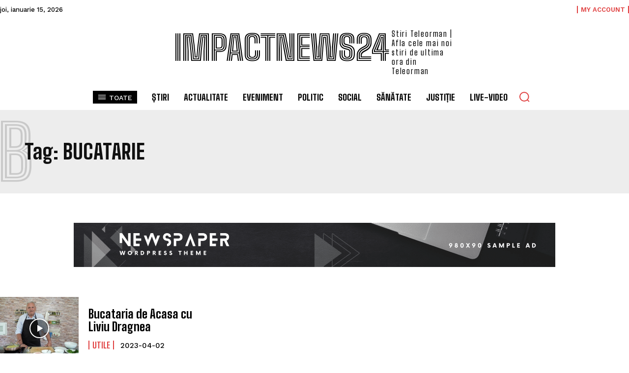

--- FILE ---
content_type: text/html; charset=UTF-8
request_url: https://impactnews24.ro/tag/bucatarie-2/
body_size: 116142
content:
<!doctype html >
<!--[if IE 8]>    <html class="ie8" lang="en"> <![endif]-->
<!--[if IE 9]>    <html class="ie9" lang="en"> <![endif]-->
<!--[if gt IE 8]><!--> <html lang="ro-RO"> <!--<![endif]-->
<head><meta charset="UTF-8" /><script>if(navigator.userAgent.match(/MSIE|Internet Explorer/i)||navigator.userAgent.match(/Trident\/7\..*?rv:11/i)){var href=document.location.href;if(!href.match(/[?&]nowprocket/)){if(href.indexOf("?")==-1){if(href.indexOf("#")==-1){document.location.href=href+"?nowprocket=1"}else{document.location.href=href.replace("#","?nowprocket=1#")}}else{if(href.indexOf("#")==-1){document.location.href=href+"&nowprocket=1"}else{document.location.href=href.replace("#","&nowprocket=1#")}}}}</script><script>class RocketLazyLoadScripts{constructor(){this.triggerEvents=["keydown","mousedown","mousemove","touchmove","touchstart","touchend","wheel"],this.userEventHandler=this._triggerListener.bind(this),this.touchStartHandler=this._onTouchStart.bind(this),this.touchMoveHandler=this._onTouchMove.bind(this),this.touchEndHandler=this._onTouchEnd.bind(this),this.clickHandler=this._onClick.bind(this),this.interceptedClicks=[],window.addEventListener("pageshow",t=>{this.persisted=t.persisted}),window.addEventListener("DOMContentLoaded",()=>{this._preconnect3rdParties()}),this.delayedScripts={normal:[],async:[],defer:[]},this.trash=[],this.allJQueries=[]}_addUserInteractionListener(t){if(document.hidden){t._triggerListener();return}this.triggerEvents.forEach(e=>window.addEventListener(e,t.userEventHandler,{passive:!0})),window.addEventListener("touchstart",t.touchStartHandler,{passive:!0}),window.addEventListener("mousedown",t.touchStartHandler),document.addEventListener("visibilitychange",t.userEventHandler)}_removeUserInteractionListener(){this.triggerEvents.forEach(t=>window.removeEventListener(t,this.userEventHandler,{passive:!0})),document.removeEventListener("visibilitychange",this.userEventHandler)}_onTouchStart(t){"HTML"!==t.target.tagName&&(window.addEventListener("touchend",this.touchEndHandler),window.addEventListener("mouseup",this.touchEndHandler),window.addEventListener("touchmove",this.touchMoveHandler,{passive:!0}),window.addEventListener("mousemove",this.touchMoveHandler),t.target.addEventListener("click",this.clickHandler),this._renameDOMAttribute(t.target,"onclick","rocket-onclick"),this._pendingClickStarted())}_onTouchMove(t){window.removeEventListener("touchend",this.touchEndHandler),window.removeEventListener("mouseup",this.touchEndHandler),window.removeEventListener("touchmove",this.touchMoveHandler,{passive:!0}),window.removeEventListener("mousemove",this.touchMoveHandler),t.target.removeEventListener("click",this.clickHandler),this._renameDOMAttribute(t.target,"rocket-onclick","onclick"),this._pendingClickFinished()}_onTouchEnd(t){window.removeEventListener("touchend",this.touchEndHandler),window.removeEventListener("mouseup",this.touchEndHandler),window.removeEventListener("touchmove",this.touchMoveHandler,{passive:!0}),window.removeEventListener("mousemove",this.touchMoveHandler)}_onClick(t){t.target.removeEventListener("click",this.clickHandler),this._renameDOMAttribute(t.target,"rocket-onclick","onclick"),this.interceptedClicks.push(t),t.preventDefault(),t.stopPropagation(),t.stopImmediatePropagation(),this._pendingClickFinished()}_replayClicks(){window.removeEventListener("touchstart",this.touchStartHandler,{passive:!0}),window.removeEventListener("mousedown",this.touchStartHandler),this.interceptedClicks.forEach(t=>{t.target.dispatchEvent(new MouseEvent("click",{view:t.view,bubbles:!0,cancelable:!0}))})}_waitForPendingClicks(){return new Promise(t=>{this._isClickPending?this._pendingClickFinished=t:t()})}_pendingClickStarted(){this._isClickPending=!0}_pendingClickFinished(){this._isClickPending=!1}_renameDOMAttribute(t,e,r){t.hasAttribute&&t.hasAttribute(e)&&(event.target.setAttribute(r,event.target.getAttribute(e)),event.target.removeAttribute(e))}_triggerListener(){this._removeUserInteractionListener(this),"loading"===document.readyState?document.addEventListener("DOMContentLoaded",this._loadEverythingNow.bind(this)):this._loadEverythingNow()}_preconnect3rdParties(){let t=[];document.querySelectorAll("script[type=rocketlazyloadscript]").forEach(e=>{if(e.hasAttribute("src")){let r=new URL(e.src).origin;r!==location.origin&&t.push({src:r,crossOrigin:e.crossOrigin||"module"===e.getAttribute("data-rocket-type")})}}),t=[...new Map(t.map(t=>[JSON.stringify(t),t])).values()],this._batchInjectResourceHints(t,"preconnect")}async _loadEverythingNow(){this.lastBreath=Date.now(),this._delayEventListeners(this),this._delayJQueryReady(this),this._handleDocumentWrite(),this._registerAllDelayedScripts(),this._preloadAllScripts(),await this._loadScriptsFromList(this.delayedScripts.normal),await this._loadScriptsFromList(this.delayedScripts.defer),await this._loadScriptsFromList(this.delayedScripts.async);try{await this._triggerDOMContentLoaded(),await this._triggerWindowLoad()}catch(t){console.error(t)}window.dispatchEvent(new Event("rocket-allScriptsLoaded")),this._waitForPendingClicks().then(()=>{this._replayClicks()}),this._emptyTrash()}_registerAllDelayedScripts(){document.querySelectorAll("script[type=rocketlazyloadscript]").forEach(t=>{t.hasAttribute("data-rocket-src")?t.hasAttribute("async")&&!1!==t.async?this.delayedScripts.async.push(t):t.hasAttribute("defer")&&!1!==t.defer||"module"===t.getAttribute("data-rocket-type")?this.delayedScripts.defer.push(t):this.delayedScripts.normal.push(t):this.delayedScripts.normal.push(t)})}async _transformScript(t){return new Promise((await this._littleBreath(),navigator.userAgent.indexOf("Firefox/")>0||""===navigator.vendor)?e=>{let r=document.createElement("script");[...t.attributes].forEach(t=>{let e=t.nodeName;"type"!==e&&("data-rocket-type"===e&&(e="type"),"data-rocket-src"===e&&(e="src"),r.setAttribute(e,t.nodeValue))}),t.text&&(r.text=t.text),r.hasAttribute("src")?(r.addEventListener("load",e),r.addEventListener("error",e)):(r.text=t.text,e());try{t.parentNode.replaceChild(r,t)}catch(i){e()}}:async e=>{function r(){t.setAttribute("data-rocket-status","failed"),e()}try{let i=t.getAttribute("data-rocket-type"),n=t.getAttribute("data-rocket-src");t.text,i?(t.type=i,t.removeAttribute("data-rocket-type")):t.removeAttribute("type"),t.addEventListener("load",function r(){t.setAttribute("data-rocket-status","executed"),e()}),t.addEventListener("error",r),n?(t.removeAttribute("data-rocket-src"),t.src=n):t.src="data:text/javascript;base64,"+btoa(t.text)}catch(s){r()}})}async _loadScriptsFromList(t){let e=t.shift();return e&&e.isConnected?(await this._transformScript(e),this._loadScriptsFromList(t)):Promise.resolve()}_preloadAllScripts(){this._batchInjectResourceHints([...this.delayedScripts.normal,...this.delayedScripts.defer,...this.delayedScripts.async],"preload")}_batchInjectResourceHints(t,e){var r=document.createDocumentFragment();t.forEach(t=>{let i=t.getAttribute&&t.getAttribute("data-rocket-src")||t.src;if(i){let n=document.createElement("link");n.href=i,n.rel=e,"preconnect"!==e&&(n.as="script"),t.getAttribute&&"module"===t.getAttribute("data-rocket-type")&&(n.crossOrigin=!0),t.crossOrigin&&(n.crossOrigin=t.crossOrigin),t.integrity&&(n.integrity=t.integrity),r.appendChild(n),this.trash.push(n)}}),document.head.appendChild(r)}_delayEventListeners(t){let e={};function r(t,r){!function t(r){!e[r]&&(e[r]={originalFunctions:{add:r.addEventListener,remove:r.removeEventListener},eventsToRewrite:[]},r.addEventListener=function(){arguments[0]=i(arguments[0]),e[r].originalFunctions.add.apply(r,arguments)},r.removeEventListener=function(){arguments[0]=i(arguments[0]),e[r].originalFunctions.remove.apply(r,arguments)});function i(t){return e[r].eventsToRewrite.indexOf(t)>=0?"rocket-"+t:t}}(t),e[t].eventsToRewrite.push(r)}function i(t,e){let r=t[e];Object.defineProperty(t,e,{get:()=>r||function(){},set(i){t["rocket"+e]=r=i}})}r(document,"DOMContentLoaded"),r(window,"DOMContentLoaded"),r(window,"load"),r(window,"pageshow"),r(document,"readystatechange"),i(document,"onreadystatechange"),i(window,"onload"),i(window,"onpageshow")}_delayJQueryReady(t){let e;function r(r){if(r&&r.fn&&!t.allJQueries.includes(r)){r.fn.ready=r.fn.init.prototype.ready=function(e){return t.domReadyFired?e.bind(document)(r):document.addEventListener("rocket-DOMContentLoaded",()=>e.bind(document)(r)),r([])};let i=r.fn.on;r.fn.on=r.fn.init.prototype.on=function(){if(this[0]===window){function t(t){return t.split(" ").map(t=>"load"===t||0===t.indexOf("load.")?"rocket-jquery-load":t).join(" ")}"string"==typeof arguments[0]||arguments[0]instanceof String?arguments[0]=t(arguments[0]):"object"==typeof arguments[0]&&Object.keys(arguments[0]).forEach(e=>{delete Object.assign(arguments[0],{[t(e)]:arguments[0][e]})[e]})}return i.apply(this,arguments),this},t.allJQueries.push(r)}e=r}r(window.jQuery),Object.defineProperty(window,"jQuery",{get:()=>e,set(t){r(t)}})}async _triggerDOMContentLoaded(){this.domReadyFired=!0,await this._littleBreath(),document.dispatchEvent(new Event("rocket-DOMContentLoaded")),await this._littleBreath(),window.dispatchEvent(new Event("rocket-DOMContentLoaded")),await this._littleBreath(),document.dispatchEvent(new Event("rocket-readystatechange")),await this._littleBreath(),document.rocketonreadystatechange&&document.rocketonreadystatechange()}async _triggerWindowLoad(){await this._littleBreath(),window.dispatchEvent(new Event("rocket-load")),await this._littleBreath(),window.rocketonload&&window.rocketonload(),await this._littleBreath(),this.allJQueries.forEach(t=>t(window).trigger("rocket-jquery-load")),await this._littleBreath();let t=new Event("rocket-pageshow");t.persisted=this.persisted,window.dispatchEvent(t),await this._littleBreath(),window.rocketonpageshow&&window.rocketonpageshow({persisted:this.persisted})}_handleDocumentWrite(){let t=new Map;document.write=document.writeln=function(e){let r=document.currentScript;r||console.error("WPRocket unable to document.write this: "+e);let i=document.createRange(),n=r.parentElement,s=t.get(r);void 0===s&&(s=r.nextSibling,t.set(r,s));let a=document.createDocumentFragment();i.setStart(a,0),a.appendChild(i.createContextualFragment(e)),n.insertBefore(a,s)}}async _littleBreath(){Date.now()-this.lastBreath>45&&(await this._requestAnimFrame(),this.lastBreath=Date.now())}async _requestAnimFrame(){return document.hidden?new Promise(t=>setTimeout(t)):new Promise(t=>requestAnimationFrame(t))}_emptyTrash(){this.trash.forEach(t=>t.remove())}static run(){let t=new RocketLazyLoadScripts;t._addUserInteractionListener(t)}}RocketLazyLoadScripts.run();</script>
    <title>bucatarie Archives - ImpactNews24</title><link rel="preload" as="style" href="https://fonts.googleapis.com/css?family=Open%20Sans%3A400%2C600%2C700%7CRoboto%3A400%2C500%2C700%7CWork%20Sans%3A500%2C600%2C400%7CBig%20Shoulders%20Text%3A700%2C500%2C800%2C600%2C400%7CBig%20Shoulders%20Inline%20Text%3A900%2C800%2C400%7CRoboto%20Slab%3A400%2C600%2C500&#038;display=swap" /><link rel="stylesheet" href="https://fonts.googleapis.com/css?family=Open%20Sans%3A400%2C600%2C700%7CRoboto%3A400%2C500%2C700%7CWork%20Sans%3A500%2C600%2C400%7CBig%20Shoulders%20Text%3A700%2C500%2C800%2C600%2C400%7CBig%20Shoulders%20Inline%20Text%3A900%2C800%2C400%7CRoboto%20Slab%3A400%2C600%2C500&#038;display=swap" media="print" onload="this.media='all'" /><noscript><link rel="stylesheet" href="https://fonts.googleapis.com/css?family=Open%20Sans%3A400%2C600%2C700%7CRoboto%3A400%2C500%2C700%7CWork%20Sans%3A500%2C600%2C400%7CBig%20Shoulders%20Text%3A700%2C500%2C800%2C600%2C400%7CBig%20Shoulders%20Inline%20Text%3A900%2C800%2C400%7CRoboto%20Slab%3A400%2C600%2C500&#038;display=swap" /></noscript>
    
    <meta name="viewport" content="width=device-width, initial-scale=1.0">
    <link rel="pingback" href="https://impactnews24.ro/xmlrpc.php" />
    <meta name='robots' content='index, follow, max-image-preview:large, max-snippet:-1, max-video-preview:-1' />

	<!-- This site is optimized with the Yoast SEO plugin v25.6 - https://yoast.com/wordpress/plugins/seo/ -->
	<link rel="canonical" href="https://impactnews24.ro/tag/bucatarie-2/" />
	<meta property="og:locale" content="ro_RO" />
	<meta property="og:type" content="article" />
	<meta property="og:title" content="bucatarie Archives - ImpactNews24" />
	<meta property="og:url" content="https://impactnews24.ro/tag/bucatarie-2/" />
	<meta property="og:site_name" content="ImpactNews24" />
	<meta property="og:image" content="https://impactnews24.ro/wp-content/uploads/2020/04/cropped-stiri.png" />
	<meta property="og:image:width" content="512" />
	<meta property="og:image:height" content="512" />
	<meta property="og:image:type" content="image/png" />
	<meta name="twitter:card" content="summary_large_image" />
	<script type="application/ld+json" class="yoast-schema-graph">{"@context":"https://schema.org","@graph":[{"@type":"CollectionPage","@id":"https://impactnews24.ro/tag/bucatarie-2/","url":"https://impactnews24.ro/tag/bucatarie-2/","name":"bucatarie Archives - ImpactNews24","isPartOf":{"@id":"https://impactnews24.ro/#website"},"primaryImageOfPage":{"@id":"https://impactnews24.ro/tag/bucatarie-2/#primaryimage"},"image":{"@id":"https://impactnews24.ro/tag/bucatarie-2/#primaryimage"},"thumbnailUrl":"https://impactnews24.ro/wp-content/uploads/2023/04/maxresdefault.jpg","breadcrumb":{"@id":"https://impactnews24.ro/tag/bucatarie-2/#breadcrumb"},"inLanguage":"ro-RO"},{"@type":"ImageObject","inLanguage":"ro-RO","@id":"https://impactnews24.ro/tag/bucatarie-2/#primaryimage","url":"https://impactnews24.ro/wp-content/uploads/2023/04/maxresdefault.jpg","contentUrl":"https://impactnews24.ro/wp-content/uploads/2023/04/maxresdefault.jpg","width":1280,"height":720},{"@type":"BreadcrumbList","@id":"https://impactnews24.ro/tag/bucatarie-2/#breadcrumb","itemListElement":[{"@type":"ListItem","position":1,"name":"Home","item":"https://impactnews24.ro/"},{"@type":"ListItem","position":2,"name":"bucatarie"}]},{"@type":"WebSite","@id":"https://impactnews24.ro/#website","url":"https://impactnews24.ro/","name":"ImpactNews24","description":"Stiri Teleorman","publisher":{"@id":"https://impactnews24.ro/#organization"},"potentialAction":[{"@type":"SearchAction","target":{"@type":"EntryPoint","urlTemplate":"https://impactnews24.ro/?s={search_term_string}"},"query-input":{"@type":"PropertyValueSpecification","valueRequired":true,"valueName":"search_term_string"}}],"inLanguage":"ro-RO"},{"@type":"Organization","@id":"https://impactnews24.ro/#organization","name":"IMPACTNews24","url":"https://impactnews24.ro/","logo":{"@type":"ImageObject","inLanguage":"ro-RO","@id":"https://impactnews24.ro/#/schema/logo/image/","url":"https://impactnews24.ro/wp-content/uploads/2020/04/cropped-stiri.png","contentUrl":"https://impactnews24.ro/wp-content/uploads/2020/04/cropped-stiri.png","width":512,"height":512,"caption":"IMPACTNews24"},"image":{"@id":"https://impactnews24.ro/#/schema/logo/image/"},"sameAs":["https://www.facebook.com/impactnews24.ro","https://www.instagram.com/impactnews24/","https://www.youtube.com/channel/UC-ZxBi-OhtbhwNNWlk6nlCA"]}]}</script>
	<!-- / Yoast SEO plugin. -->


<link rel='dns-prefetch' href='//fonts.googleapis.com' />
<link href='https://fonts.gstatic.com' crossorigin rel='preconnect' />
<link rel="alternate" type="application/rss+xml" title="ImpactNews24 &raquo; Flux" href="https://impactnews24.ro/feed/" />
<link rel="alternate" type="application/rss+xml" title="ImpactNews24 &raquo; Flux comentarii" href="https://impactnews24.ro/comments/feed/" />
<link rel="alternate" type="application/rss+xml" title="ImpactNews24 &raquo; Flux etichetă bucatarie" href="https://impactnews24.ro/tag/bucatarie-2/feed/" />
<script type="rocketlazyloadscript" data-rocket-type="text/javascript">
/* <![CDATA[ */
window._wpemojiSettings = {"baseUrl":"https:\/\/s.w.org\/images\/core\/emoji\/15.0.3\/72x72\/","ext":".png","svgUrl":"https:\/\/s.w.org\/images\/core\/emoji\/15.0.3\/svg\/","svgExt":".svg","source":{"concatemoji":"https:\/\/impactnews24.ro\/wp-includes\/js\/wp-emoji-release.min.js?ver=6.6.2"}};
/*! This file is auto-generated */
!function(i,n){var o,s,e;function c(e){try{var t={supportTests:e,timestamp:(new Date).valueOf()};sessionStorage.setItem(o,JSON.stringify(t))}catch(e){}}function p(e,t,n){e.clearRect(0,0,e.canvas.width,e.canvas.height),e.fillText(t,0,0);var t=new Uint32Array(e.getImageData(0,0,e.canvas.width,e.canvas.height).data),r=(e.clearRect(0,0,e.canvas.width,e.canvas.height),e.fillText(n,0,0),new Uint32Array(e.getImageData(0,0,e.canvas.width,e.canvas.height).data));return t.every(function(e,t){return e===r[t]})}function u(e,t,n){switch(t){case"flag":return n(e,"\ud83c\udff3\ufe0f\u200d\u26a7\ufe0f","\ud83c\udff3\ufe0f\u200b\u26a7\ufe0f")?!1:!n(e,"\ud83c\uddfa\ud83c\uddf3","\ud83c\uddfa\u200b\ud83c\uddf3")&&!n(e,"\ud83c\udff4\udb40\udc67\udb40\udc62\udb40\udc65\udb40\udc6e\udb40\udc67\udb40\udc7f","\ud83c\udff4\u200b\udb40\udc67\u200b\udb40\udc62\u200b\udb40\udc65\u200b\udb40\udc6e\u200b\udb40\udc67\u200b\udb40\udc7f");case"emoji":return!n(e,"\ud83d\udc26\u200d\u2b1b","\ud83d\udc26\u200b\u2b1b")}return!1}function f(e,t,n){var r="undefined"!=typeof WorkerGlobalScope&&self instanceof WorkerGlobalScope?new OffscreenCanvas(300,150):i.createElement("canvas"),a=r.getContext("2d",{willReadFrequently:!0}),o=(a.textBaseline="top",a.font="600 32px Arial",{});return e.forEach(function(e){o[e]=t(a,e,n)}),o}function t(e){var t=i.createElement("script");t.src=e,t.defer=!0,i.head.appendChild(t)}"undefined"!=typeof Promise&&(o="wpEmojiSettingsSupports",s=["flag","emoji"],n.supports={everything:!0,everythingExceptFlag:!0},e=new Promise(function(e){i.addEventListener("DOMContentLoaded",e,{once:!0})}),new Promise(function(t){var n=function(){try{var e=JSON.parse(sessionStorage.getItem(o));if("object"==typeof e&&"number"==typeof e.timestamp&&(new Date).valueOf()<e.timestamp+604800&&"object"==typeof e.supportTests)return e.supportTests}catch(e){}return null}();if(!n){if("undefined"!=typeof Worker&&"undefined"!=typeof OffscreenCanvas&&"undefined"!=typeof URL&&URL.createObjectURL&&"undefined"!=typeof Blob)try{var e="postMessage("+f.toString()+"("+[JSON.stringify(s),u.toString(),p.toString()].join(",")+"));",r=new Blob([e],{type:"text/javascript"}),a=new Worker(URL.createObjectURL(r),{name:"wpTestEmojiSupports"});return void(a.onmessage=function(e){c(n=e.data),a.terminate(),t(n)})}catch(e){}c(n=f(s,u,p))}t(n)}).then(function(e){for(var t in e)n.supports[t]=e[t],n.supports.everything=n.supports.everything&&n.supports[t],"flag"!==t&&(n.supports.everythingExceptFlag=n.supports.everythingExceptFlag&&n.supports[t]);n.supports.everythingExceptFlag=n.supports.everythingExceptFlag&&!n.supports.flag,n.DOMReady=!1,n.readyCallback=function(){n.DOMReady=!0}}).then(function(){return e}).then(function(){var e;n.supports.everything||(n.readyCallback(),(e=n.source||{}).concatemoji?t(e.concatemoji):e.wpemoji&&e.twemoji&&(t(e.twemoji),t(e.wpemoji)))}))}((window,document),window._wpemojiSettings);
/* ]]> */
</script>
<style id='wp-emoji-styles-inline-css' type='text/css'>

	img.wp-smiley, img.emoji {
		display: inline !important;
		border: none !important;
		box-shadow: none !important;
		height: 1em !important;
		width: 1em !important;
		margin: 0 0.07em !important;
		vertical-align: -0.1em !important;
		background: none !important;
		padding: 0 !important;
	}
</style>
<style id='classic-theme-styles-inline-css' type='text/css'>
/*! This file is auto-generated */
.wp-block-button__link{color:#fff;background-color:#32373c;border-radius:9999px;box-shadow:none;text-decoration:none;padding:calc(.667em + 2px) calc(1.333em + 2px);font-size:1.125em}.wp-block-file__button{background:#32373c;color:#fff;text-decoration:none}
</style>
<style id='global-styles-inline-css' type='text/css'>
:root{--wp--preset--aspect-ratio--square: 1;--wp--preset--aspect-ratio--4-3: 4/3;--wp--preset--aspect-ratio--3-4: 3/4;--wp--preset--aspect-ratio--3-2: 3/2;--wp--preset--aspect-ratio--2-3: 2/3;--wp--preset--aspect-ratio--16-9: 16/9;--wp--preset--aspect-ratio--9-16: 9/16;--wp--preset--color--black: #000000;--wp--preset--color--cyan-bluish-gray: #abb8c3;--wp--preset--color--white: #ffffff;--wp--preset--color--pale-pink: #f78da7;--wp--preset--color--vivid-red: #cf2e2e;--wp--preset--color--luminous-vivid-orange: #ff6900;--wp--preset--color--luminous-vivid-amber: #fcb900;--wp--preset--color--light-green-cyan: #7bdcb5;--wp--preset--color--vivid-green-cyan: #00d084;--wp--preset--color--pale-cyan-blue: #8ed1fc;--wp--preset--color--vivid-cyan-blue: #0693e3;--wp--preset--color--vivid-purple: #9b51e0;--wp--preset--gradient--vivid-cyan-blue-to-vivid-purple: linear-gradient(135deg,rgba(6,147,227,1) 0%,rgb(155,81,224) 100%);--wp--preset--gradient--light-green-cyan-to-vivid-green-cyan: linear-gradient(135deg,rgb(122,220,180) 0%,rgb(0,208,130) 100%);--wp--preset--gradient--luminous-vivid-amber-to-luminous-vivid-orange: linear-gradient(135deg,rgba(252,185,0,1) 0%,rgba(255,105,0,1) 100%);--wp--preset--gradient--luminous-vivid-orange-to-vivid-red: linear-gradient(135deg,rgba(255,105,0,1) 0%,rgb(207,46,46) 100%);--wp--preset--gradient--very-light-gray-to-cyan-bluish-gray: linear-gradient(135deg,rgb(238,238,238) 0%,rgb(169,184,195) 100%);--wp--preset--gradient--cool-to-warm-spectrum: linear-gradient(135deg,rgb(74,234,220) 0%,rgb(151,120,209) 20%,rgb(207,42,186) 40%,rgb(238,44,130) 60%,rgb(251,105,98) 80%,rgb(254,248,76) 100%);--wp--preset--gradient--blush-light-purple: linear-gradient(135deg,rgb(255,206,236) 0%,rgb(152,150,240) 100%);--wp--preset--gradient--blush-bordeaux: linear-gradient(135deg,rgb(254,205,165) 0%,rgb(254,45,45) 50%,rgb(107,0,62) 100%);--wp--preset--gradient--luminous-dusk: linear-gradient(135deg,rgb(255,203,112) 0%,rgb(199,81,192) 50%,rgb(65,88,208) 100%);--wp--preset--gradient--pale-ocean: linear-gradient(135deg,rgb(255,245,203) 0%,rgb(182,227,212) 50%,rgb(51,167,181) 100%);--wp--preset--gradient--electric-grass: linear-gradient(135deg,rgb(202,248,128) 0%,rgb(113,206,126) 100%);--wp--preset--gradient--midnight: linear-gradient(135deg,rgb(2,3,129) 0%,rgb(40,116,252) 100%);--wp--preset--font-size--small: 11px;--wp--preset--font-size--medium: 20px;--wp--preset--font-size--large: 32px;--wp--preset--font-size--x-large: 42px;--wp--preset--font-size--regular: 15px;--wp--preset--font-size--larger: 50px;--wp--preset--spacing--20: 0.44rem;--wp--preset--spacing--30: 0.67rem;--wp--preset--spacing--40: 1rem;--wp--preset--spacing--50: 1.5rem;--wp--preset--spacing--60: 2.25rem;--wp--preset--spacing--70: 3.38rem;--wp--preset--spacing--80: 5.06rem;--wp--preset--shadow--natural: 6px 6px 9px rgba(0, 0, 0, 0.2);--wp--preset--shadow--deep: 12px 12px 50px rgba(0, 0, 0, 0.4);--wp--preset--shadow--sharp: 6px 6px 0px rgba(0, 0, 0, 0.2);--wp--preset--shadow--outlined: 6px 6px 0px -3px rgba(255, 255, 255, 1), 6px 6px rgba(0, 0, 0, 1);--wp--preset--shadow--crisp: 6px 6px 0px rgba(0, 0, 0, 1);}:where(.is-layout-flex){gap: 0.5em;}:where(.is-layout-grid){gap: 0.5em;}body .is-layout-flex{display: flex;}.is-layout-flex{flex-wrap: wrap;align-items: center;}.is-layout-flex > :is(*, div){margin: 0;}body .is-layout-grid{display: grid;}.is-layout-grid > :is(*, div){margin: 0;}:where(.wp-block-columns.is-layout-flex){gap: 2em;}:where(.wp-block-columns.is-layout-grid){gap: 2em;}:where(.wp-block-post-template.is-layout-flex){gap: 1.25em;}:where(.wp-block-post-template.is-layout-grid){gap: 1.25em;}.has-black-color{color: var(--wp--preset--color--black) !important;}.has-cyan-bluish-gray-color{color: var(--wp--preset--color--cyan-bluish-gray) !important;}.has-white-color{color: var(--wp--preset--color--white) !important;}.has-pale-pink-color{color: var(--wp--preset--color--pale-pink) !important;}.has-vivid-red-color{color: var(--wp--preset--color--vivid-red) !important;}.has-luminous-vivid-orange-color{color: var(--wp--preset--color--luminous-vivid-orange) !important;}.has-luminous-vivid-amber-color{color: var(--wp--preset--color--luminous-vivid-amber) !important;}.has-light-green-cyan-color{color: var(--wp--preset--color--light-green-cyan) !important;}.has-vivid-green-cyan-color{color: var(--wp--preset--color--vivid-green-cyan) !important;}.has-pale-cyan-blue-color{color: var(--wp--preset--color--pale-cyan-blue) !important;}.has-vivid-cyan-blue-color{color: var(--wp--preset--color--vivid-cyan-blue) !important;}.has-vivid-purple-color{color: var(--wp--preset--color--vivid-purple) !important;}.has-black-background-color{background-color: var(--wp--preset--color--black) !important;}.has-cyan-bluish-gray-background-color{background-color: var(--wp--preset--color--cyan-bluish-gray) !important;}.has-white-background-color{background-color: var(--wp--preset--color--white) !important;}.has-pale-pink-background-color{background-color: var(--wp--preset--color--pale-pink) !important;}.has-vivid-red-background-color{background-color: var(--wp--preset--color--vivid-red) !important;}.has-luminous-vivid-orange-background-color{background-color: var(--wp--preset--color--luminous-vivid-orange) !important;}.has-luminous-vivid-amber-background-color{background-color: var(--wp--preset--color--luminous-vivid-amber) !important;}.has-light-green-cyan-background-color{background-color: var(--wp--preset--color--light-green-cyan) !important;}.has-vivid-green-cyan-background-color{background-color: var(--wp--preset--color--vivid-green-cyan) !important;}.has-pale-cyan-blue-background-color{background-color: var(--wp--preset--color--pale-cyan-blue) !important;}.has-vivid-cyan-blue-background-color{background-color: var(--wp--preset--color--vivid-cyan-blue) !important;}.has-vivid-purple-background-color{background-color: var(--wp--preset--color--vivid-purple) !important;}.has-black-border-color{border-color: var(--wp--preset--color--black) !important;}.has-cyan-bluish-gray-border-color{border-color: var(--wp--preset--color--cyan-bluish-gray) !important;}.has-white-border-color{border-color: var(--wp--preset--color--white) !important;}.has-pale-pink-border-color{border-color: var(--wp--preset--color--pale-pink) !important;}.has-vivid-red-border-color{border-color: var(--wp--preset--color--vivid-red) !important;}.has-luminous-vivid-orange-border-color{border-color: var(--wp--preset--color--luminous-vivid-orange) !important;}.has-luminous-vivid-amber-border-color{border-color: var(--wp--preset--color--luminous-vivid-amber) !important;}.has-light-green-cyan-border-color{border-color: var(--wp--preset--color--light-green-cyan) !important;}.has-vivid-green-cyan-border-color{border-color: var(--wp--preset--color--vivid-green-cyan) !important;}.has-pale-cyan-blue-border-color{border-color: var(--wp--preset--color--pale-cyan-blue) !important;}.has-vivid-cyan-blue-border-color{border-color: var(--wp--preset--color--vivid-cyan-blue) !important;}.has-vivid-purple-border-color{border-color: var(--wp--preset--color--vivid-purple) !important;}.has-vivid-cyan-blue-to-vivid-purple-gradient-background{background: var(--wp--preset--gradient--vivid-cyan-blue-to-vivid-purple) !important;}.has-light-green-cyan-to-vivid-green-cyan-gradient-background{background: var(--wp--preset--gradient--light-green-cyan-to-vivid-green-cyan) !important;}.has-luminous-vivid-amber-to-luminous-vivid-orange-gradient-background{background: var(--wp--preset--gradient--luminous-vivid-amber-to-luminous-vivid-orange) !important;}.has-luminous-vivid-orange-to-vivid-red-gradient-background{background: var(--wp--preset--gradient--luminous-vivid-orange-to-vivid-red) !important;}.has-very-light-gray-to-cyan-bluish-gray-gradient-background{background: var(--wp--preset--gradient--very-light-gray-to-cyan-bluish-gray) !important;}.has-cool-to-warm-spectrum-gradient-background{background: var(--wp--preset--gradient--cool-to-warm-spectrum) !important;}.has-blush-light-purple-gradient-background{background: var(--wp--preset--gradient--blush-light-purple) !important;}.has-blush-bordeaux-gradient-background{background: var(--wp--preset--gradient--blush-bordeaux) !important;}.has-luminous-dusk-gradient-background{background: var(--wp--preset--gradient--luminous-dusk) !important;}.has-pale-ocean-gradient-background{background: var(--wp--preset--gradient--pale-ocean) !important;}.has-electric-grass-gradient-background{background: var(--wp--preset--gradient--electric-grass) !important;}.has-midnight-gradient-background{background: var(--wp--preset--gradient--midnight) !important;}.has-small-font-size{font-size: var(--wp--preset--font-size--small) !important;}.has-medium-font-size{font-size: var(--wp--preset--font-size--medium) !important;}.has-large-font-size{font-size: var(--wp--preset--font-size--large) !important;}.has-x-large-font-size{font-size: var(--wp--preset--font-size--x-large) !important;}
:where(.wp-block-post-template.is-layout-flex){gap: 1.25em;}:where(.wp-block-post-template.is-layout-grid){gap: 1.25em;}
:where(.wp-block-columns.is-layout-flex){gap: 2em;}:where(.wp-block-columns.is-layout-grid){gap: 2em;}
:root :where(.wp-block-pullquote){font-size: 1.5em;line-height: 1.6;}
</style>
<link data-minify="1" rel='stylesheet' id='td-plugin-newsletter-css' href='https://impactnews24.ro/wp-content/cache/min/1/wp-content/plugins/td-newsletter/style.css?ver=1766945117' type='text/css' media='all' />
<link data-minify="1" rel='stylesheet' id='td-plugin-multi-purpose-css' href='https://impactnews24.ro/wp-content/cache/min/1/wp-content/plugins/td-composer/td-multi-purpose/style.css?ver=1766945117' type='text/css' media='all' />

<link data-minify="1" rel='stylesheet' id='tds-front-css' href='https://impactnews24.ro/wp-content/cache/min/1/wp-content/plugins/td-subscription/assets/css/tds-front.css?ver=1766945117' type='text/css' media='all' />
<link data-minify="1" rel='stylesheet' id='td-multipurpose-css' href='https://impactnews24.ro/wp-content/cache/min/1/wp-content/plugins/td-composer/assets/fonts/td-multipurpose/td-multipurpose.css?ver=1766945117' type='text/css' media='all' />
<link data-minify="1" rel='stylesheet' id='td-theme-css' href='https://impactnews24.ro/wp-content/cache/min/1/wp-content/themes/Newspaper/style.css?ver=1766945117' type='text/css' media='all' />
<style id='td-theme-inline-css' type='text/css'>@media (max-width:767px){.td-header-desktop-wrap{display:none}}@media (min-width:767px){.td-header-mobile-wrap{display:none}}</style>
<link data-minify="1" rel='stylesheet' id='td-legacy-framework-front-style-css' href='https://impactnews24.ro/wp-content/cache/min/1/wp-content/plugins/td-composer/legacy/Newspaper/assets/css/td_legacy_main.css?ver=1766945117' type='text/css' media='all' />
<link data-minify="1" rel='stylesheet' id='td-standard-pack-framework-front-style-css' href='https://impactnews24.ro/wp-content/cache/min/1/wp-content/plugins/td-standard-pack/Newspaper/assets/css/td_standard_pack_main.css?ver=1766945117' type='text/css' media='all' />
<link data-minify="1" rel='stylesheet' id='tdb_style_cloud_templates_front-css' href='https://impactnews24.ro/wp-content/cache/min/1/wp-content/plugins/td-cloud-library/assets/css/tdb_main.css?ver=1766945117' type='text/css' media='all' />
<script type="rocketlazyloadscript" data-rocket-type="text/javascript" data-rocket-src="https://impactnews24.ro/wp-includes/js/jquery/jquery.min.js?ver=3.7.1" id="jquery-core-js" defer></script>
<script type="rocketlazyloadscript" data-rocket-type="text/javascript" data-rocket-src="https://impactnews24.ro/wp-includes/js/jquery/jquery-migrate.min.js?ver=3.4.1" id="jquery-migrate-js" defer></script>
<link rel="https://api.w.org/" href="https://impactnews24.ro/wp-json/" /><link rel="alternate" title="JSON" type="application/json" href="https://impactnews24.ro/wp-json/wp/v2/tags/1738" /><link rel="EditURI" type="application/rsd+xml" title="RSD" href="https://impactnews24.ro/xmlrpc.php?rsd" />
<meta name="generator" content="WordPress 6.6.2" />
<script type="rocketlazyloadscript" async data-rocket-src="https://pagead2.googlesyndication.com/pagead/js/adsbygoogle.js?client=ca-pub-5530242165191354"
     crossorigin="anonymous"></script>
<link data-minify="1" rel="stylesheet" media="all" href="https://impactnews24.ro/wp-content/cache/min/1/wp-content/themes/Newspaper/style.css?ver=1766945117" />
<link data-minify="1" rel="stylesheet" media="screen" href="https://impactnews24.ro/wp-content/cache/min/1/wp-content/themes/Newspaper/style.css?ver=1766945117" />
<script type="rocketlazyloadscript" data-minify="1" async data-rocket-src="https://impactnews24.ro/wp-content/cache/min/1/tag/js/gpt.js?ver=1766945117"></script>
<script type="rocketlazyloadscript">
  window.googletag = window.googletag || {cmd: []};
  googletag.cmd.push(function() {
 var billboardsizes = googletag.sizeMapping().addSize([1000, 600], [[970,250],[900,200],[728,90]]).addSize([0, 0], [300, 251]).build(); 
    googletag.defineSlot('/96038750/Impact_News24/Billboard_Impact_News24', [[300, 251], [728, 90], [900, 200], [970, 250]], 'div-gpt-ad-1688652488631-0').defineSizeMapping(billboardsizes).addService(googletag.pubads());
    googletag.pubads().enableSingleRequest();
    googletag.pubads().collapseEmptyDivs();
    googletag.enableServices();
  });
</script><!--[if lt IE 9]><script src="https://cdnjs.cloudflare.com/ajax/libs/html5shiv/3.7.3/html5shiv.js"></script><![endif]-->
        <script type="rocketlazyloadscript">
        window.tdb_global_vars = {"wpRestUrl":"https:\/\/impactnews24.ro\/wp-json\/","permalinkStructure":"\/%postname%\/"};
        window.tdb_p_autoload_vars = {"isAjax":false,"isAdminBarShowing":false,"autoloadScrollPercent":50};
    </script>
    
    <style id="tdb-global-colors">:root{--accent-color:#fff;--accent-color-1:#E04040;--accent-color-2:#F35858;--base-color-1:#000000;--light-color-1:#EDEDED}</style>
	
    <style id="tdb-global-fonts">
        :root {--global-font-1: Big Shoulders Text;--global-font-2: Roboto Slab;--global-font-3: Work Sans;}
    </style>
    
<!-- JS generated by theme -->

<script type="rocketlazyloadscript">
    
    

	    var tdBlocksArray = []; //here we store all the items for the current page

	    // td_block class - each ajax block uses a object of this class for requests
	    function tdBlock() {
		    this.id = '';
		    this.block_type = 1; //block type id (1-234 etc)
		    this.atts = '';
		    this.td_column_number = '';
		    this.td_current_page = 1; //
		    this.post_count = 0; //from wp
		    this.found_posts = 0; //from wp
		    this.max_num_pages = 0; //from wp
		    this.td_filter_value = ''; //current live filter value
		    this.is_ajax_running = false;
		    this.td_user_action = ''; // load more or infinite loader (used by the animation)
		    this.header_color = '';
		    this.ajax_pagination_infinite_stop = ''; //show load more at page x
	    }

        // td_js_generator - mini detector
        ( function () {
            var htmlTag = document.getElementsByTagName("html")[0];

	        if ( navigator.userAgent.indexOf("MSIE 10.0") > -1 ) {
                htmlTag.className += ' ie10';
            }

            if ( !!navigator.userAgent.match(/Trident.*rv\:11\./) ) {
                htmlTag.className += ' ie11';
            }

	        if ( navigator.userAgent.indexOf("Edge") > -1 ) {
                htmlTag.className += ' ieEdge';
            }

            if ( /(iPad|iPhone|iPod)/g.test(navigator.userAgent) ) {
                htmlTag.className += ' td-md-is-ios';
            }

            var user_agent = navigator.userAgent.toLowerCase();
            if ( user_agent.indexOf("android") > -1 ) {
                htmlTag.className += ' td-md-is-android';
            }

            if ( -1 !== navigator.userAgent.indexOf('Mac OS X')  ) {
                htmlTag.className += ' td-md-is-os-x';
            }

            if ( /chrom(e|ium)/.test(navigator.userAgent.toLowerCase()) ) {
               htmlTag.className += ' td-md-is-chrome';
            }

            if ( -1 !== navigator.userAgent.indexOf('Firefox') ) {
                htmlTag.className += ' td-md-is-firefox';
            }

            if ( -1 !== navigator.userAgent.indexOf('Safari') && -1 === navigator.userAgent.indexOf('Chrome') ) {
                htmlTag.className += ' td-md-is-safari';
            }

            if( -1 !== navigator.userAgent.indexOf('IEMobile') ){
                htmlTag.className += ' td-md-is-iemobile';
            }

        })();

        var tdLocalCache = {};

        ( function () {
            "use strict";

            tdLocalCache = {
                data: {},
                remove: function (resource_id) {
                    delete tdLocalCache.data[resource_id];
                },
                exist: function (resource_id) {
                    return tdLocalCache.data.hasOwnProperty(resource_id) && tdLocalCache.data[resource_id] !== null;
                },
                get: function (resource_id) {
                    return tdLocalCache.data[resource_id];
                },
                set: function (resource_id, cachedData) {
                    tdLocalCache.remove(resource_id);
                    tdLocalCache.data[resource_id] = cachedData;
                }
            };
        })();

    
    
var td_viewport_interval_list=[{"limitBottom":767,"sidebarWidth":228},{"limitBottom":1018,"sidebarWidth":300},{"limitBottom":1140,"sidebarWidth":324}];
var tds_general_modal_image="yes";
var tds_general_modal_image_disable_mob="yes";
var tds_video_scroll="enabled";
var tds_video_position_h="left";
var tds_video_distance_v="300";
var tds_video_playing_one="enabled";
var tds_video_pause_hidden="enabled";
var tds_video_lazy="enabled";
var tds_show_more_info="Show more info";
var tds_show_less_info="Show less info";
var tdc_is_installed="yes";
var td_ajax_url="https:\/\/impactnews24.ro\/wp-admin\/admin-ajax.php?td_theme_name=Newspaper&v=12.6.2";
var td_get_template_directory_uri="https:\/\/impactnews24.ro\/wp-content\/plugins\/td-composer\/legacy\/common";
var tds_snap_menu="";
var tds_logo_on_sticky="";
var tds_header_style="";
var td_please_wait="V\u0103 rug\u0103m a\u0219tepta\u021bi...";
var td_email_user_pass_incorrect="Nume de utilizator sau parola incorect\u0103!";
var td_email_user_incorrect="Email sau nume de utilizator incorect!";
var td_email_incorrect="Email incorect!";
var td_user_incorrect="Nume de utilizator incorect!";
var td_email_user_empty="E-mail sau nume de utilizator gol!";
var td_pass_empty="Trece gol!";
var td_pass_pattern_incorrect="Model de trecere nevalid!";
var td_retype_pass_incorrect="Retyped Pass incorrect!";
var tds_more_articles_on_post_enable="";
var tds_more_articles_on_post_time_to_wait="";
var tds_more_articles_on_post_pages_distance_from_top=0;
var tds_captcha="";
var tds_theme_color_site_wide="#e04040";
var tds_smart_sidebar="";
var tdThemeName="Newspaper";
var tdThemeNameWl="Newspaper";
var td_magnific_popup_translation_tPrev="\u00cenainte (Tasta direc\u021bionare st\u00e2nga)";
var td_magnific_popup_translation_tNext="\u00cenapoi (Tasta direc\u021bionare dreapta)";
var td_magnific_popup_translation_tCounter="%curr% din %total%";
var td_magnific_popup_translation_ajax_tError="Con\u021binutul de la %url% nu poate fi \u00eenc\u0103rcat.";
var td_magnific_popup_translation_image_tError="Imaginea #%curr% nu poate fi \u00eenc\u0103rcat\u0103.";
var tdBlockNonce="13324d18df";
var tdMobileMenu="enabled";
var tdMobileSearch="enabled";
var tdDateNamesI18n={"month_names":["ianuarie","februarie","martie","aprilie","mai","iunie","iulie","august","septembrie","octombrie","noiembrie","decembrie"],"month_names_short":["ian.","feb.","mart.","apr.","mai","iun.","iul.","aug.","sept.","oct.","nov.","dec."],"day_names":["duminic\u0103","luni","mar\u021bi","miercuri","joi","vineri","s\u00e2mb\u0103t\u0103"],"day_names_short":["D","lun","mar","mie","J","vin","S"]};
var td_reset_pass_empty="Please enter a new password before proceeding.";
var td_reset_pass_confirm_empty="Please confirm the new password before proceeding.";
var td_reset_pass_not_matching="Please make sure that the passwords match.";
var tdb_modal_confirm="Save";
var tdb_modal_cancel="Cancel";
var tdb_modal_confirm_alt="Yes";
var tdb_modal_cancel_alt="No";
var td_ad_background_click_link="";
var td_ad_background_click_target="";
</script>


<!-- Header style compiled by theme -->

<style>:root{--td_theme_color:#e04040;--td_slider_text:rgba(224,64,64,0.7)}.td-header-style-12 .td-header-menu-wrap-full,.td-header-style-12 .td-affix,.td-grid-style-1.td-hover-1 .td-big-grid-post:hover .td-post-category,.td-grid-style-5.td-hover-1 .td-big-grid-post:hover .td-post-category,.td_category_template_3 .td-current-sub-category,.td_category_template_8 .td-category-header .td-category a.td-current-sub-category,.td_category_template_4 .td-category-siblings .td-category a:hover,.td_block_big_grid_9.td-grid-style-1 .td-post-category,.td_block_big_grid_9.td-grid-style-5 .td-post-category,.td-grid-style-6.td-hover-1 .td-module-thumb:after,.tdm-menu-active-style5 .td-header-menu-wrap .sf-menu>.current-menu-item>a,.tdm-menu-active-style5 .td-header-menu-wrap .sf-menu>.current-menu-ancestor>a,.tdm-menu-active-style5 .td-header-menu-wrap .sf-menu>.current-category-ancestor>a,.tdm-menu-active-style5 .td-header-menu-wrap .sf-menu>li>a:hover,.tdm-menu-active-style5 .td-header-menu-wrap .sf-menu>.sfHover>a{background-color:#e04040}.td_mega_menu_sub_cats .cur-sub-cat,.td-mega-span h3 a:hover,.td_mod_mega_menu:hover .entry-title a,.header-search-wrap .result-msg a:hover,.td-header-top-menu .td-drop-down-search .td_module_wrap:hover .entry-title a,.td-header-top-menu .td-icon-search:hover,.td-header-wrap .result-msg a:hover,.top-header-menu li a:hover,.top-header-menu .current-menu-item>a,.top-header-menu .current-menu-ancestor>a,.top-header-menu .current-category-ancestor>a,.td-social-icon-wrap>a:hover,.td-header-sp-top-widget .td-social-icon-wrap a:hover,.td_mod_related_posts:hover h3>a,.td-post-template-11 .td-related-title .td-related-left:hover,.td-post-template-11 .td-related-title .td-related-right:hover,.td-post-template-11 .td-related-title .td-cur-simple-item,.td-post-template-11 .td_block_related_posts .td-next-prev-wrap a:hover,.td-category-header .td-pulldown-category-filter-link:hover,.td-category-siblings .td-subcat-dropdown a:hover,.td-category-siblings .td-subcat-dropdown a.td-current-sub-category,.footer-text-wrap .footer-email-wrap a,.footer-social-wrap a:hover,.td_module_17 .td-read-more a:hover,.td_module_18 .td-read-more a:hover,.td_module_19 .td-post-author-name a:hover,.td-pulldown-syle-2 .td-subcat-dropdown:hover .td-subcat-more span,.td-pulldown-syle-2 .td-subcat-dropdown:hover .td-subcat-more i,.td-pulldown-syle-3 .td-subcat-dropdown:hover .td-subcat-more span,.td-pulldown-syle-3 .td-subcat-dropdown:hover .td-subcat-more i,.tdm-menu-active-style3 .tdm-header.td-header-wrap .sf-menu>.current-category-ancestor>a,.tdm-menu-active-style3 .tdm-header.td-header-wrap .sf-menu>.current-menu-ancestor>a,.tdm-menu-active-style3 .tdm-header.td-header-wrap .sf-menu>.current-menu-item>a,.tdm-menu-active-style3 .tdm-header.td-header-wrap .sf-menu>.sfHover>a,.tdm-menu-active-style3 .tdm-header.td-header-wrap .sf-menu>li>a:hover{color:#e04040}.td-mega-menu-page .wpb_content_element ul li a:hover,.td-theme-wrap .td-aj-search-results .td_module_wrap:hover .entry-title a,.td-theme-wrap .header-search-wrap .result-msg a:hover{color:#e04040!important}.td_category_template_8 .td-category-header .td-category a.td-current-sub-category,.td_category_template_4 .td-category-siblings .td-category a:hover,.tdm-menu-active-style4 .tdm-header .sf-menu>.current-menu-item>a,.tdm-menu-active-style4 .tdm-header .sf-menu>.current-menu-ancestor>a,.tdm-menu-active-style4 .tdm-header .sf-menu>.current-category-ancestor>a,.tdm-menu-active-style4 .tdm-header .sf-menu>li>a:hover,.tdm-menu-active-style4 .tdm-header .sf-menu>.sfHover>a{border-color:#e04040}:root{--td_theme_color:#e04040;--td_slider_text:rgba(224,64,64,0.7)}.td-header-style-12 .td-header-menu-wrap-full,.td-header-style-12 .td-affix,.td-grid-style-1.td-hover-1 .td-big-grid-post:hover .td-post-category,.td-grid-style-5.td-hover-1 .td-big-grid-post:hover .td-post-category,.td_category_template_3 .td-current-sub-category,.td_category_template_8 .td-category-header .td-category a.td-current-sub-category,.td_category_template_4 .td-category-siblings .td-category a:hover,.td_block_big_grid_9.td-grid-style-1 .td-post-category,.td_block_big_grid_9.td-grid-style-5 .td-post-category,.td-grid-style-6.td-hover-1 .td-module-thumb:after,.tdm-menu-active-style5 .td-header-menu-wrap .sf-menu>.current-menu-item>a,.tdm-menu-active-style5 .td-header-menu-wrap .sf-menu>.current-menu-ancestor>a,.tdm-menu-active-style5 .td-header-menu-wrap .sf-menu>.current-category-ancestor>a,.tdm-menu-active-style5 .td-header-menu-wrap .sf-menu>li>a:hover,.tdm-menu-active-style5 .td-header-menu-wrap .sf-menu>.sfHover>a{background-color:#e04040}.td_mega_menu_sub_cats .cur-sub-cat,.td-mega-span h3 a:hover,.td_mod_mega_menu:hover .entry-title a,.header-search-wrap .result-msg a:hover,.td-header-top-menu .td-drop-down-search .td_module_wrap:hover .entry-title a,.td-header-top-menu .td-icon-search:hover,.td-header-wrap .result-msg a:hover,.top-header-menu li a:hover,.top-header-menu .current-menu-item>a,.top-header-menu .current-menu-ancestor>a,.top-header-menu .current-category-ancestor>a,.td-social-icon-wrap>a:hover,.td-header-sp-top-widget .td-social-icon-wrap a:hover,.td_mod_related_posts:hover h3>a,.td-post-template-11 .td-related-title .td-related-left:hover,.td-post-template-11 .td-related-title .td-related-right:hover,.td-post-template-11 .td-related-title .td-cur-simple-item,.td-post-template-11 .td_block_related_posts .td-next-prev-wrap a:hover,.td-category-header .td-pulldown-category-filter-link:hover,.td-category-siblings .td-subcat-dropdown a:hover,.td-category-siblings .td-subcat-dropdown a.td-current-sub-category,.footer-text-wrap .footer-email-wrap a,.footer-social-wrap a:hover,.td_module_17 .td-read-more a:hover,.td_module_18 .td-read-more a:hover,.td_module_19 .td-post-author-name a:hover,.td-pulldown-syle-2 .td-subcat-dropdown:hover .td-subcat-more span,.td-pulldown-syle-2 .td-subcat-dropdown:hover .td-subcat-more i,.td-pulldown-syle-3 .td-subcat-dropdown:hover .td-subcat-more span,.td-pulldown-syle-3 .td-subcat-dropdown:hover .td-subcat-more i,.tdm-menu-active-style3 .tdm-header.td-header-wrap .sf-menu>.current-category-ancestor>a,.tdm-menu-active-style3 .tdm-header.td-header-wrap .sf-menu>.current-menu-ancestor>a,.tdm-menu-active-style3 .tdm-header.td-header-wrap .sf-menu>.current-menu-item>a,.tdm-menu-active-style3 .tdm-header.td-header-wrap .sf-menu>.sfHover>a,.tdm-menu-active-style3 .tdm-header.td-header-wrap .sf-menu>li>a:hover{color:#e04040}.td-mega-menu-page .wpb_content_element ul li a:hover,.td-theme-wrap .td-aj-search-results .td_module_wrap:hover .entry-title a,.td-theme-wrap .header-search-wrap .result-msg a:hover{color:#e04040!important}.td_category_template_8 .td-category-header .td-category a.td-current-sub-category,.td_category_template_4 .td-category-siblings .td-category a:hover,.tdm-menu-active-style4 .tdm-header .sf-menu>.current-menu-item>a,.tdm-menu-active-style4 .tdm-header .sf-menu>.current-menu-ancestor>a,.tdm-menu-active-style4 .tdm-header .sf-menu>.current-category-ancestor>a,.tdm-menu-active-style4 .tdm-header .sf-menu>li>a:hover,.tdm-menu-active-style4 .tdm-header .sf-menu>.sfHover>a{border-color:#e04040}</style>

<!-- Google tag (gtag.js) -->
<script type="rocketlazyloadscript" async data-rocket-src="https://www.googletagmanager.com/gtag/js?id=UA-160114280-1"></script>
<script type="rocketlazyloadscript">
  window.dataLayer = window.dataLayer || [];
  function gtag(){dataLayer.push(arguments);}
  gtag('js', new Date());

  gtag('config', 'UA-160114280-1');
</script>
<script type="rocketlazyloadscript" async data-rocket-src="https://pagead2.googlesyndication.com/pagead/js/adsbygoogle.js?client=ca-pub-5530242165191354"
     crossorigin="anonymous"></script>
<div id="fb-root"></div>
<script type="rocketlazyloadscript" async defer crossorigin="anonymous" data-rocket-src="https://connect.facebook.net/en_US/sdk.js#xfbml=1&version=v18.0&appId=179893215913249" nonce="tsyWx5UW"></script>
<div id="fb-root"></div>
<script type="rocketlazyloadscript" async defer crossorigin="anonymous" data-rocket-src="https://connect.facebook.net/en_US/sdk.js#xfbml=1&version=v18.0&appId=111371897123619" nonce="tsyWx5UW"></script><link rel="icon" href="https://impactnews24.ro/wp-content/uploads/2020/04/cropped-stiri-150x150.png" sizes="32x32" />
<link rel="icon" href="https://impactnews24.ro/wp-content/uploads/2020/04/cropped-stiri-300x300.png" sizes="192x192" />
<link rel="apple-touch-icon" href="https://impactnews24.ro/wp-content/uploads/2020/04/cropped-stiri-300x300.png" />
<meta name="msapplication-TileImage" content="https://impactnews24.ro/wp-content/uploads/2020/04/cropped-stiri-300x300.png" />

<!-- Button style compiled by theme -->

<style>.tdm-btn-style1{background-color:#e04040}.tdm-btn-style2:before{border-color:#e04040}.tdm-btn-style2{color:#e04040}.tdm-btn-style3{-webkit-box-shadow:0 2px 16px #e04040;-moz-box-shadow:0 2px 16px #e04040;box-shadow:0 2px 16px #e04040}.tdm-btn-style3:hover{-webkit-box-shadow:0 4px 26px #e04040;-moz-box-shadow:0 4px 26px #e04040;box-shadow:0 4px 26px #e04040}</style>

	<style id="tdw-css-placeholder"></style></head>

<body class="archive tag tag-bucatarie-2 tag-1738 td-standard-pack global-block-template-1 tdb-template  tdc-header-template  tdc-footer-template td-full-layout" itemscope="itemscope" itemtype="https://schema.org/WebPage">

            <div class="td-scroll-up  td-hide-scroll-up-on-mob" style="display:none;"><i class="td-icon-menu-up"></i></div>
    
    <div class="td-menu-background" style="visibility:hidden"></div>
<div id="td-mobile-nav" style="visibility:hidden">
    <div class="td-mobile-container">
        <!-- mobile menu top section -->
        <div class="td-menu-socials-wrap">
            <!-- socials -->
            <div class="td-menu-socials">
                            </div>
            <!-- close button -->
            <div class="td-mobile-close">
                <span><i class="td-icon-close-mobile"></i></span>
            </div>
        </div>

        <!-- login section -->
        
        <!-- menu section -->
        <div class="td-mobile-content">
            <div class="menu-primary-menu-container"><ul id="menu-primary-menu" class="td-mobile-main-menu"><li id="menu-item-20" class="menu-item menu-item-type-custom menu-item-object-custom menu-item-home menu-item-first menu-item-20"><a href="https://impactnews24.ro/">ȘTIRI</a></li>
<li id="menu-item-10060" class="menu-item menu-item-type-taxonomy menu-item-object-category menu-item-10060"><a href="https://impactnews24.ro/category/actualitate/">Actualitate</a></li>
<li id="menu-item-10062" class="menu-item menu-item-type-taxonomy menu-item-object-category menu-item-10062"><a href="https://impactnews24.ro/category/politic/">Politic</a></li>
<li id="menu-item-10061" class="menu-item menu-item-type-taxonomy menu-item-object-category menu-item-10061"><a href="https://impactnews24.ro/category/eveniment/">Eveniment</a></li>
<li id="menu-item-10178" class="menu-item menu-item-type-taxonomy menu-item-object-category menu-item-10178"><a href="https://impactnews24.ro/category/social/">Social</a></li>
<li id="menu-item-10652" class="menu-item menu-item-type-taxonomy menu-item-object-category menu-item-10652"><a href="https://impactnews24.ro/category/justitie/">Justiție</a></li>
<li id="menu-item-10653" class="menu-item menu-item-type-taxonomy menu-item-object-category menu-item-10653"><a href="https://impactnews24.ro/category/sanatate/">Sănătate</a></li>
<li id="menu-item-14464" class="menu-item menu-item-type-post_type menu-item-object-page menu-item-14464"><a href="https://impactnews24.ro/double-crumble-rasfat-dulce-la-superlativ/">Double Crumble – Răsfăț dulce la superlativ!</a></li>
<li id="menu-item-14478" class="menu-item menu-item-type-post_type menu-item-object-page menu-item-14478"><a href="https://impactnews24.ro/double-crumble-rasfat-dulce-la-superlativ-2/">Double Crumble – Răsfăț dulce la superlativ!</a></li>
</ul></div>        </div>
    </div>

    <!-- register/login section -->
    </div><div class="td-search-background" style="visibility:hidden"></div>
<div class="td-search-wrap-mob" style="visibility:hidden">
	<div class="td-drop-down-search">
		<form method="get" class="td-search-form" action="https://impactnews24.ro/">
			<!-- close button -->
			<div class="td-search-close">
				<span><i class="td-icon-close-mobile"></i></span>
			</div>
			<div role="search" class="td-search-input">
				<span>Căutați</span>
				<input id="td-header-search-mob" type="text" value="" name="s" autocomplete="off" />
			</div>
		</form>
		<div id="td-aj-search-mob" class="td-ajax-search-flex"></div>
	</div>
</div>

    <div id="td-outer-wrap" class="td-theme-wrap">
    
                    <div class="td-header-template-wrap" style="position: relative">
                                    <div class="td-header-mobile-wrap ">
                        <div id="tdi_1" class="tdc-zone"><div class="tdc_zone tdi_2  wpb_row td-pb-row tdc-element-style"  >
<style scoped>.tdi_2{min-height:0}.tdi_2>.td-element-style:after{content:''!important;width:100%!important;height:100%!important;position:absolute!important;top:0!important;left:0!important;z-index:0!important;display:block!important;background-color:#ffffff!important}.td-header-mobile-wrap{position:relative;width:100%}@media (max-width:767px){.tdi_2{border-color:var(--base-color-1)!important;border-style:solid!important;border-width:0px 0px 3px 0px!important}}</style>
<div class="tdi_1_rand_style td-element-style" ></div><div id="tdi_3" class="tdc-row"><div class="vc_row tdi_4  wpb_row td-pb-row" >
<style scoped>.tdi_4,.tdi_4 .tdc-columns{min-height:0}.tdi_4,.tdi_4 .tdc-columns{display:block}.tdi_4 .tdc-columns{width:100%}</style><div class="vc_column tdi_6  wpb_column vc_column_container tdc-column td-pb-span12">
<style scoped>.tdi_6{vertical-align:baseline}.tdi_6>.wpb_wrapper,.tdi_6>.wpb_wrapper>.tdc-elements{display:block}.tdi_6>.wpb_wrapper>.tdc-elements{width:100%}.tdi_6>.wpb_wrapper>.vc_row_inner{width:auto}.tdi_6>.wpb_wrapper{width:auto;height:auto}@media (max-width:767px){.tdi_6>.wpb_wrapper,.tdi_6>.wpb_wrapper>.tdc-elements{display:flex}.tdi_6>.wpb_wrapper>.tdc-elements{width:100%}.tdi_6>.wpb_wrapper>.vc_row_inner{width:auto}.tdi_6>.wpb_wrapper,.tdi_6>.wpb_wrapper>.tdc-elements{flex-direction:row;flex-wrap:nowrap;justify-content:space-between;align-items:center}.tdi_6>.wpb_wrapper{width:100%;height:100%}}</style><div class="wpb_wrapper" ><div class="td_block_wrap tdb_header_logo tdi_7 td-pb-border-top td_block_template_1 tdb-header-align"  data-td-block-uid="tdi_7" >
<style>.tdi_7{padding-top:10px!important;padding-bottom:10px!important;z-index:0!important}@media (min-width:768px) and (max-width:1018px){.tdi_7{padding-top:10px!important;padding-bottom:10px!important}}@media (min-width:1019px) and (max-width:1140px){.tdi_7{padding-top:15px!important;padding-bottom:15px!important}}</style>
<style>.tdb-header-align{vertical-align:middle}.tdb_header_logo{margin-bottom:0;clear:none}.tdb_header_logo .tdb-logo-a,.tdb_header_logo h1{display:flex;pointer-events:auto;align-items:flex-start}.tdb_header_logo h1{margin:0;line-height:0}.tdb_header_logo .tdb-logo-img-wrap img{display:block}.tdb_header_logo .tdb-logo-svg-wrap+.tdb-logo-img-wrap{display:none}.tdb_header_logo .tdb-logo-svg-wrap svg{width:50px;display:block;transition:fill .3s ease}.tdb_header_logo .tdb-logo-text-wrap{display:flex}.tdb_header_logo .tdb-logo-text-title,.tdb_header_logo .tdb-logo-text-tagline{-webkit-transition:all 0.2s ease;transition:all 0.2s ease}.tdb_header_logo .tdb-logo-text-title{background-size:cover;background-position:center center;font-size:75px;font-family:serif;line-height:1.1;color:#222;white-space:nowrap}.tdb_header_logo .tdb-logo-text-tagline{margin-top:2px;font-size:12px;font-family:serif;letter-spacing:1.8px;line-height:1;color:#767676}.tdb_header_logo .tdb-logo-icon{position:relative;font-size:46px;color:#000}.tdb_header_logo .tdb-logo-icon-svg{line-height:0}.tdb_header_logo .tdb-logo-icon-svg svg{width:46px;height:auto}.tdb_header_logo .tdb-logo-icon-svg svg,.tdb_header_logo .tdb-logo-icon-svg svg *{fill:#000}.tdi_7 .tdb-logo-a,.tdi_7 h1{align-items:flex-start;justify-content:flex-start}.tdi_7 .tdb-logo-svg-wrap{display:block}.tdi_7 .tdb-logo-img-wrap{display:none}.tdi_7 .tdb-logo-text-tagline{margin-top:0px;margin-left:0;color:var(--accent-color-1)}.tdi_7 .tdb-logo-text-title{white-space:normal;color:#000000}.tdi_7 .tdb-logo-text-wrap{flex-direction:column;align-items:center}.tdi_7 .tdb-logo-icon{top:0px;display:none}.tdi_7 .tdb-logo-a:hover .tdb-logo-text-title{color:#000000;background:none;-webkit-text-fill-color:initial;background-position:center center}.tdi_7 .tdb-logo-a:hover .tdb-logo-text-tagline{color:var(--accent-color-1);background:none;-webkit-text-fill-color:initial;background-position:center center}@media (max-width:767px){.tdb_header_logo .tdb-logo-text-title{font-size:36px}}@media (max-width:767px){.tdb_header_logo .tdb-logo-text-tagline{font-size:11px}}@media (min-width:1019px) and (max-width:1140px){.tdi_7 .tdb-logo-text-title{font-size:60px!important;}}@media (min-width:768px) and (max-width:1018px){.tdi_7 .tdb-logo-icon{top:3px}.tdi_7 .tdb-logo-text-title{font-size:50px!important;letter-spacing:-2px!important;}}@media (max-width:767px){.tdi_7 .tdb-logo-a,.tdi_7 h1{flex-direction:row}.tdi_7 .tdb-logo-icon{display:block}.tdi_7 .tdb-logo-text-title{font-family:Big Shoulders Inline Text!important;font-size:42px!important;font-weight:900!important;text-transform:uppercase!important;letter-spacing:-1px!important;}}</style><div class="tdb-block-inner td-fix-index"><a class="tdb-logo-a" href="https://impactnews24.ro/" rel="nofollow" ><span class="tdb-logo-text-wrap"><span class="tdb-logo-text-title">IMPACTNEWS24</span><span class="tdb-logo-text-tagline">Afla stirile de ultima ora din Teleorman</span></span></a></div></div> <!-- ./block --><div class="tdm_block td_block_wrap td_block_wrap tdm_block_popup tdi_8 td-pb-border-top td_block_template_1"  data-td-block-uid="tdi_8" >
<style>.tdi_8{margin-bottom:0px!important}@media(min-width:1141px){.tdi_8{display:inline-block!important}}@media (min-width:1019px) and (max-width:1140px){.tdi_8{display:inline-block!important}}@media (min-width:768px) and (max-width:1018px){.tdi_8{display:inline-block!important}}</style>
<style>.tdm-popup-modal-prevent-scroll{overflow:hidden}.tdm-popup-modal-wrap,.tdm-popup-modal-bg{top:0;left:0;width:100%;height:100%}.tdm-popup-modal-wrap{position:fixed;display:flex;z-index:10000}.tdm-popup-modal-bg{position:absolute}.tdm-popup-modal{display:flex;flex-direction:column;position:relative;background-color:#fff;width:700px;max-width:100%;max-height:100%;border-radius:3px;overflow:hidden;z-index:1}.tdm-pm-header{display:flex;align-items:center;width:100%;padding:19px 25px 16px;z-index:10}.tdm-pmh-title{margin:0;padding:0;font-size:18px;line-height:1.2;font-weight:600;color:#1D2327}a.tdm-pmh-title:hover{color:var(--td_theme_color,#4db2ec)}.tdm-pmh-close{position:relative;margin-left:auto;font-size:14px;color:#878d93;cursor:pointer}.tdm-pmh-close *{pointer-events:none}.tdm-pmh-close svg{width:14px;fill:#878d93}.tdm-pmh-close:hover{color:#000}.tdm-pmh-close:hover svg{fill:#000}.tdm-pm-body{flex:1;padding:30px 25px;overflow:auto;overflow-x:hidden}.tdm-pm-body>p:empty{display:none}.tdm-pm-body .tdc-row:not([class*='stretch_row_']),.tdm-pm-body .tdc-row-composer:not([class*='stretch_row_']){width:auto!important;max-width:1240px}.tdm-popup-modal-over-screen,.tdm-popup-modal-over-screen .tdm-pm-body .tdb_header_search .tdb-search-form,.tdm-popup-modal-over-screen .tdm-pm-body .tdb_header_logo .tdb-logo-a,.tdm-popup-modal-over-screen .tdm-pm-body .tdb_header_logo h1{pointer-events:none}.tdm-popup-modal-over-screen .tdm-btn{pointer-events:none!important}.tdm-popup-modal-over-screen .tdm-popup-modal-bg{opacity:0;transition:opacity .2s ease-in}.tdm-popup-modal-over-screen.tdm-popup-modal-open .tdm-popup-modal-bg{opacity:1;transition:opacity .2s ease-out}.tdm-popup-modal-over-screen.tdm-popup-modal-open .tdm-popup-modal,.tdm-popup-modal-over-screen.tdm-popup-modal-open .tdm-pm-body .tdb_header_search .tdb-search-form,.tdm-popup-modal-over-screen.tdm-popup-modal-open .tdm-pm-body .tdb_header_logo .tdb-logo-a,.tdm-popup-modal-over-screen.tdm-popup-modal-open .tdm-pm-body .tdb_header_logo h1{pointer-events:auto}.tdm-popup-modal-over-screen.tdm-popup-modal-open .tdm-btn{pointer-events:auto!important}.tdm-popup-modal:hover .td-admin-edit{display:block;z-index:11}body .tdi_8 .tds-button .tdm-btn-icon{position:relative;top:-1px}#tdm-popup-modal-td-modal-mobile{align-items:flex-start;justify-content:center}#tdm-popup-modal-td-modal-mobile.tdm-popup-modal-over-screen .tdm-popup-modal{opacity:0;transform:translateY(calc(-100% - 1px));transition:opacity .2s ease-in,transform .2s ease-in}#tdm-popup-modal-td-modal-mobile.tdm-popup-modal-over-screen.tdm-popup-modal-open .tdm-popup-modal{opacity:1;transform:translateY(0);transition:opacity .2s ease-in,transform .2s ease-out}#tdm-popup-modal-td-modal-mobile .tdm-popup-modal{width:100%;border-width:2px 2px 5px 2px;border-style:solid;border-color:#000;border-radius:0px;box-shadow:0px 4px 40px 0px rgba(0,0,0,0.16)}#tdm-popup-modal-td-modal-mobile .tdm-pm-header{display:flex;padding:30px 40px 0 0;border-width:0px;border-style:solid;border-color:#EBEBEB}#tdm-popup-modal-td-modal-mobile .tdm-pmh-close{top:0px;color:var(--accent-color-1)}#tdm-popup-modal-td-modal-mobile .tdm-pm-body{padding:0px}#tdm-popup-modal-td-modal-mobile .tdm-pmh-close svg{fill:var(--accent-color-1)}#tdm-popup-modal-td-modal-mobile .tdm-pmh-close:hover{color:var(--accent-color-2)}#tdm-popup-modal-td-modal-mobile .tdm-pmh-close:hover svg{fill:var(--accent-color-2)}@media (min-width:783px){.admin-bar .tdm-popup-modal-wrap{padding-top:32px}}@media (max-width:782px){.admin-bar .tdm-popup-modal-wrap{padding-top:46px}}@media (min-width:1141px){.tdm-pm-body .tdc-row:not([class*='stretch_row_']),.tdm-pm-body .tdc-row-composer:not([class*='stretch_row_']){padding-left:24px;padding-right:24px}}@media (min-width:1019px) and (max-width:1140px){.tdm-pm-body .tdc-row:not([class*='stretch_row_']),.tdm-pm-body .tdc-row-composer:not([class*='stretch_row_']){padding-left:20px;padding-right:20px}}@media (max-width:767px){.tdm-pm-body .tdc-row:not([class*='stretch_row_']){padding-left:20px;padding-right:20px}}@media (min-width:1019px) and (max-width:1140px){#tdm-popup-modal-td-modal-mobile .tdm-popup-modal{border-width:2px 2px 5px 2px;border-style:solid;border-color:#000}#tdm-popup-modal-td-modal-mobile .tdm-pm-header{padding:22px 15px 0 0;border-width:0px;border-style:solid;border-color:#EBEBEB}}@media (min-width:768px) and (max-width:1018px){#tdm-popup-modal-td-modal-mobile .tdm-popup-modal{border-width:2px 2px 5px 2px;border-style:solid;border-color:#000}#tdm-popup-modal-td-modal-mobile .tdm-pm-header{padding:15px;border-width:0px;border-style:solid;border-color:#EBEBEB}}@media (max-width:767px){#tdm-popup-modal-td-modal-mobile .tdm-popup-modal{border-width:2px 2px 5px 2px;border-style:solid;border-color:#000}#tdm-popup-modal-td-modal-mobile .tdm-pm-header{padding:30px 20px 0;border-width:0px;border-style:solid;border-color:#EBEBEB}#tdm-popup-modal-td-modal-mobile .tdm-pmh-title{font-family:var(--global-font-1)!important;font-size:26px!important;line-height:1.2!important;font-weight:800!important;text-transform:uppercase!important}}</style><script type="rocketlazyloadscript">var block_tdi_8 = new tdBlock();
block_tdi_8.id = "tdi_8";
block_tdi_8.atts = '{"button_size":"tdm-btn-sm","modal_align":"top-center","modal_id":"td-modal-mobile","page_id":"13272","button_tdicon":"td-icon-menu-thin","button_icon_size":"eyJhbGwiOiIxNyIsInBvcnRyYWl0IjoiMTYiLCJwaG9uZSI6IjI1In0=","button_padding":"eyJhbGwiOiI0cHggMTBweCIsInBob25lIjoiMnB4IDAifQ==","modal_transition":"slide","modal_width":"eyJhbGwiOiIxMDAlIiwicG9ydHJhaXQiOiIxMDAlIiwibGFuZHNjYXBlIjoiMTAwJSJ9","modal_border_radius":"0","all_head_border":"0","tds_button":"tds_button1","tds_button5-f_btn_text_font_family":"global-font-3_global","tds_button5-f_btn_text_font_size":"eyJhbGwiOiIxNSIsInBvcnRyYWl0IjoiMTMifQ==","tds_button5-f_btn_text_font_weight":"600","tds_button5-f_btn_text_font_transform":"uppercase","tds_button5-text_color":"#ec3535","tds_button5-text_hover_color":"#c11f1f","modal_shadow_shadow_size":"40","modal_shadow_shadow_offset_vertical":"4","modal_shadow_shadow_color":"rgba(0,0,0,0.16)","trigg_btn_enable":"yes","tdc_css":"[base64]","button_icon_space":"eyJhbGwiOiI2IiwicG9ydHJhaXQiOiI2IiwicGhvbmUiOiIwIn0=","body_padd":"eyJwb3J0cmFpdCI6IjAiLCJhbGwiOiIwIn0=","header_pos":"","head_padd":"eyJwb3J0cmFpdCI6IjE1cHgiLCJhbGwiOiIzMHB4IDQwcHggMCAwIiwibGFuZHNjYXBlIjoiMjJweCAxNXB4IDAgMCIsInBob25lIjoiMzBweCAyMHB4IDAifQ==","head_icon_color":"var(--accent-color-1)","head_icon_color_h":"var(--accent-color-2)","button_icon_position":"icon-before","tds_button5-f_btn_text_font_line_height":"1.2","tds_button1-f_btn_text_font_family":"global-font-3_global","tds_button1-f_btn_text_font_transform":"uppercase","tds_button1-f_btn_text_font_size":"eyJhbGwiOiIxNCIsInBvcnRyYWl0IjoiMTIifQ==","tds_button1-f_btn_text_font_line_height":"1.2","tds_button1-f_btn_text_font_weight":"500","tds_button1-background_color":"rgba(255,255,255,0)","tds_button1-background_hover_color":"rgba(255,255,255,0)","tds_button1-text_color":"#ffffff","tds_button1-text_hover_color":"var(--accent-color-1)","icon_align":"eyJhbGwiOi0xLCJwaG9uZSI6IjAifQ==","all_modal_border":"2px 2px 5px 2px","show_modal_composer":"yes","f_head_font_family":"eyJwaG9uZSI6Imdsb2JhbC1mb250LTFfZ2xvYmFsIn0=","f_head_font_transform":"eyJwaG9uZSI6InVwcGVyY2FzZSJ9","f_head_font_size":"eyJwaG9uZSI6IjI2In0=","f_head_font_line_height":"eyJwaG9uZSI6IjEuMiJ9","f_head_font_weight":"eyJwaG9uZSI6IjgwMCJ9","head_title":"IMPACTNEWS24","tds_button1-icon_hover_color":"#000000","tds_button1-icon_color":"#000000","block_type":"tdm_block_popup","close_modals":"","separator":"","content_source":"page","content_load":"","source_modal_id":"","custom_code":"","button_text":"","button_url":"","button_open_in_new_window":"","button_url_rel":"","button_icon_aria":"","button_width":"","btn_display":"","btn_float_right":"","btn_align_horiz":"content-horiz-left","ga_event_action":"","ga_event_category":"","ga_event_label":"","fb_pixel_event_name":"","fb_pixel_event_content_name":"","trigg_page_load_enable":"","modal_open_delay":"","modal_close_after":"","modal_prevent_open":"","trigg_cursor_area_enable":"","area_vertical_space":"200","modal_area_prevent_open":"","trigg_scroll_enable":"","scroll_distance":"","modal_scroll_prevent_open":"","open_position":"over-screen","site_scroll":"","modal_space":"","modal_height":"","all_modal_border_style":"solid","show_header":"","head_title_url":"","head_title_url_target":"","head_tdicon":"","head_icon_size":"","head_icon_align":"0","all_head_border_style":"solid","hide_for_user_type":"","logged_plan_id":"","author_plan_id":"","overlay_bg":"","modal_bg":"","all_modal_border_color":"","modal_shadow_shadow_header":"","modal_shadow_shadow_title":"Modal shadow","modal_shadow_shadow_offset_horizontal":"","modal_shadow_shadow_spread":"","head_title_color":"","head_title_url_color":"","head_title_url_color_h":"","head_bg":"","all_head_border_color":"","f_head_font_header":"","f_head_font_title":"Header title text","f_head_font_settings":"","f_head_font_style":"","f_head_font_spacing":"","f_head_":"","body_bg":"","el_class":"","css":"","block_template_id":"","td_column_number":3,"header_color":"","ajax_pagination_infinite_stop":"","offset":"","limit":"5","td_ajax_preloading":"","td_ajax_filter_type":"","td_filter_default_txt":"","td_ajax_filter_ids":"","color_preset":"","ajax_pagination":"","ajax_pagination_next_prev_swipe":"","border_top":"","class":"tdi_8","tdc_css_class":"tdi_8","tdc_css_class_style":"tdi_8_rand_style"}';
block_tdi_8.td_column_number = "3";
block_tdi_8.block_type = "tdm_block_popup";
block_tdi_8.post_count = "5";
block_tdi_8.found_posts = "2453";
block_tdi_8.header_color = "";
block_tdi_8.ajax_pagination_infinite_stop = "";
block_tdi_8.max_num_pages = "491";
tdBlocksArray.push(block_tdi_8);
</script>
<style>body .tdi_9{background-color:rgba(255,255,255,0)}body .tdi_9:before{background-color:rgba(255,255,255,0)}.tdi_9 .tdm-btn-text,.tdi_9 i{color:#ffffff}.tdi_9 svg{fill:#ffffff;fill:#000000;width:17px;height:auto}.tdi_9 svg *{fill:inherit;fill:inherit}body .tdi_9:hover .tdm-btn-text,body .tdi_9:hover i{color:var(--accent-color-1);-webkit-text-fill-color:unset;background:transparent;transition:none}body .tdi_9:hover svg{fill:var(--accent-color-1);fill:#000000}body .tdi_9:hover svg *{fill:inherit;fill:inherit}.tdi_9 i{color:#000000;-webkit-text-fill-color:unset;background:transparent}body .tdi_9:hover i{color:#000000;-webkit-text-fill-color:unset;background:transparent;transition:none}.tdi_9{padding:4px 10px;height:auto;line-height:1;font-family:var(--global-font-3)!important;font-size:14px!important;line-height:1.2!important;font-weight:500!important;text-transform:uppercase!important;height:auto}.tdi_9 .tdm-btn-icon:first-child{margin-right:6px}@media (min-width:768px) and (max-width:1018px){.tdi_9 svg{width:16px;height:auto}.tdi_9{font-size:12px!important}}@media (max-width:767px){.tdi_9{padding:2px 0;height:auto;line-height:1}.tdi_9 svg{width:25px;height:auto}.tdi_9 .tdm-btn-icon:first-child{margin-right:0px}}</style><div class="tds-button td-fix-index"><a 
                href="#" 
                 title=""
                class="tds-button1 tdm-btn tdm-btn-sm tdi_9 " ><span class="tdm-btn-icon tdm-btn-icon-svg" ><svg version="1.1" xmlns="http://www.w3.org/2000/svg" viewBox="0 0 1024 1024"><path d="M903.864 490.013h-783.749c-17.172 0-31.109 13.937-31.109 31.109 0 17.234 13.937 31.15 31.109 31.15h783.739c17.213 0 31.13-13.916 31.13-31.15 0.010-17.162-13.916-31.109-31.119-31.109zM903.864 226.835h-783.749c-17.172 0-31.109 13.916-31.109 31.16 0 17.213 13.937 31.109 31.109 31.109h783.739c17.213 0 31.13-13.896 31.13-31.109 0.010-17.234-13.916-31.16-31.119-31.16zM903.864 753.181h-783.749c-17.172 0-31.109 13.916-31.109 31.099 0 17.244 13.937 31.16 31.109 31.16h783.739c17.213 0 31.13-13.916 31.13-31.16 0.010-17.172-13.916-31.099-31.119-31.099z"></path></svg></span><span class="tdm-btn-text"></span></a></div><div id="tdm-popup-modal-td-modal-mobile" class="tdm-popup-modal-wrap tdm-popup-modal-over-screen" style="display:none;" ><div class="tdm-popup-modal-bg"></div><div class="tdm-popup-modal td-theme-wrap"><div class="tdm-pm-header"><h3 class="tdm-pmh-title">IMPACTNEWS24</h3><div class="tdm-pmh-close" ><i class="td-icon-modal-close"></i></div></div><div class="tdm-pm-body"><div id="tdi_10" class="tdc-zone"><div class="tdc_zone tdi_11  wpb_row td-pb-row"  >
<style scoped>.tdi_11{min-height:0}</style><div id="tdi_12" class="tdc-row stretch_row_content td-stretch-content"><div class="vc_row tdi_13 td-coaching-mm wpb_row td-pb-row" >
<style scoped>.tdi_13,.tdi_13 .tdc-columns{min-height:0}#tdi_12.tdc-row[class*='stretch_row']>.td-pb-row>.td-element-style,#tdi_12.tdc-row[class*='stretch_row']>.td-pb-row>.tdc-video-outer-wrapper{width:100%!important}.tdi_13,.tdi_13 .tdc-columns{display:flex;flex-direction:row;flex-wrap:nowrap;justify-content:flex-start;align-items:stretch}.tdi_13 .tdc-columns{width:100%}@media (min-width:768px){.tdi_13{margin-left:-0px;margin-right:-0px}.tdi_13 .tdc-row-video-background-error,.tdi_13>.vc_column,.tdi_13>.tdc-columns>.vc_column{padding-left:0px;padding-right:0px}}@media (max-width:767px){.tdi_13,.tdi_13 .tdc-columns{flex-direction:column}}.tdi_13{padding-top:30px!important;padding-right:40px!important;padding-bottom:20px!important;padding-left:40px!important}.tdi_13 .td_block_wrap{text-align:left}@media (min-width:1019px) and (max-width:1140px){.tdi_13{padding-top:20px!important;padding-right:30px!important;padding-bottom:14px!important;padding-left:30px!important;width:auto!important}}@media (min-width:768px) and (max-width:1018px){.tdi_13{padding-top:15px!important;padding-right:20px!important;padding-bottom:10px!important;padding-left:20px!important}}@media (max-width:767px){.tdi_13{padding-right:0px!important;padding-left:0px!important}}</style><div class="vc_column tdi_15  wpb_column vc_column_container tdc-column td-pb-span12">
<style scoped>.tdi_15{vertical-align:baseline}.tdi_15>.wpb_wrapper,.tdi_15>.wpb_wrapper>.tdc-elements{display:block}.tdi_15>.wpb_wrapper>.tdc-elements{width:100%}.tdi_15>.wpb_wrapper>.vc_row_inner{width:auto}.tdi_15>.wpb_wrapper{width:auto;height:auto}</style><div class="wpb_wrapper" ><div class="td_block_wrap tdb_search_form tdi_16 td-pb-border-top td_block_template_1"  data-td-block-uid="tdi_16" >
<style>.tdi_16{margin-bottom:30px!important}@media (max-width:767px){.tdi_16{margin-bottom:30px!important}}</style>
<style>.tdb_search_form{margin-bottom:40px}.tdb_search_form .tdb-search-form-inner{position:relative;display:flex;background-color:#fff}.tdb_search_form .tdb-search-form-border{position:absolute;top:0;left:0;width:100%;height:100%;border:1px solid #e1e1e1;pointer-events:none;transition:all .3s ease}.tdb_search_form .tdb-search-form-input:focus+.tdb-search-form-border{border-color:#b0b0b0}.tdb_search_form .tdb-search-form-input:not([value=""])+.tdb-search-form-border+.tdb-search-form-placeholder{display:none}.tdb_search_form .tdb-search-form-input,.tdb_search_form .tdb-search-form-btn{height:auto;min-height:32px}.tdb_search_form .tdb-search-form-input{position:relative;flex:1;background-color:transparent;line-height:19px;border:0}.tdb_search_form .tdb-search-form-placeholder{position:absolute;top:50%;transform:translateY(-50%);padding:3px 9px;font-size:12px;line-height:21px;color:#999;-webkit-transition:all 0.3s ease;transition:all 0.3s ease;pointer-events:none}.tdb_search_form .tdb-search-form-input:focus+.tdb-search-form-border+.tdb-search-form-placeholder,.tdb-search-form-input:not(:placeholder-shown)~.tdb-search-form-placeholder{opacity:0}.tdb_search_form .tdb-search-form-btn{text-shadow:none;padding:7px 15px 8px 15px;line-height:16px;margin:0;background-color:#222222;font-family:'Roboto',sans-serif;font-size:13px;font-weight:500;color:#fff;z-index:1;-webkit-transition:all 0.3s ease;transition:all 0.3s ease}.tdb_search_form .tdb-search-form-btn:hover{background-color:var(--td_theme_color,#4db2ec)}.tdb_search_form .tdb-search-form-btn i,.tdb_search_form .tdb-search-form-btn span{display:inline-block;vertical-align:middle}.tdb_search_form .tdb-search-form-btn i{position:relative;font-size:12px}.tdb_search_form .tdb-search-form-btn .tdb-search-form-btn-icon{position:relative}.tdb_search_form .tdb-search-form-btn .tdb-search-form-btn-icon-svg{line-height:0}.tdb_search_form .tdb-search-form-btn svg{width:12px;height:auto}.tdb_search_form .tdb-search-form-btn svg,.tdb_search_form .tdb-search-form-btn svg *{fill:#fff;-webkit-transition:all 0.3s ease;transition:all 0.3s ease}.tdb_search_form .tdb-search-msg{font-size:12px}.td-theme-wrap .tdc-row .tdi_16{text-align:left}.tdc-row .tdi_16 .tdb-search-form-input:focus+.tdb-search-form-border+.tdb-search-form-placeholder,.tdb-search-form-input:not(:placeholder-shown)~.tdb-search-form-placeholder{top:-0%;transform:translateY(0)}.tdc-row .tdi_16 .tdb-search-form-input,.tdc-row .tdi_16 .tdb-search-form-placeholder{padding:15px 20px}.tdc-row .tdi_16 .tdb-search-form-border{border-width:1px 0 3px 1px;border-color:var(--base-color-1)}.tdc-row .tdi_16 .tdb-search-form-btn svg{width:20px}.tdc-row .tdi_16 .tdb-search-form-btn-icon{top:0px}.tdc-row .tdi_16 .tdb-search-form-btn{padding:0 20px;color:#ffffff;background-color:var(--base-color-1);font-size:14px!important;line-height:1.2!important;font-weight:500!important;text-transform:uppercase!important;letter-spacing:0.5px!important}.tdc-row .tdi_16 .tdb-search-msg{margin-top:10px;color:var(--tt-gray-dark);font-size:13px!important;line-height:1.2!important}.tdc-row .tdi_16 .tdb-search-form-input{color:var(--base-color-1);font-size:16px!important;line-height:1.2!important;font-weight:500!important}.tdc-row .tdi_16 .tdb-search-form-placeholder{color:var(--base-color-1);font-size:16px!important;line-height:1.2!important;font-weight:500!important}.tdc-row .tdi_16 .tdb-search-form-input:focus+.tdb-search-form-border,.tdc-row .tdi_16 .tdb-search-form-input:focus+.tdb-search-form-placeholder+.tdb-search-form-border{border-color:var(--base-color-1)!important}.tdc-row .tdi_16 .tdb-search-form-btn svg,.tdc-row .tdi_16 .tdb-search-form-btn svg *{fill:#ffffff}.tdc-row .tdi_16 .tdb-search-form-btn:hover{color:#ffffff;background-color:var(--accent-color-1)}.tdc-row .tdi_16 .tdb-search-form-btn:hover svg,.tdc-row .tdi_16 .tdb-search-form-btn:hover svg *{fill:#ffffff}@media (min-width:768px) and (max-width:1018px){.tdc-row .tdi_16 .tdb-search-form-input,.tdc-row .tdi_16 .tdb-search-form-placeholder{padding:12px 16px}.tdc-row .tdi_16 .tdb-search-form-input{font-size:15px!important}.tdc-row .tdi_16 .tdb-search-form-placeholder{font-size:15px!important}.tdc-row .tdi_16 .tdb-search-form-btn{font-size:13px!important}.tdc-row .tdi_16 .tdb-search-msg{font-size:12px!important}}@media (max-width:767px){.tdc-row .tdi_16 .tdb-search-form-input,.tdc-row .tdi_16 .tdb-search-form-placeholder{padding:12px 16px}.tdc-row .tdi_16 .tdb-search-form-btn{padding:0 15px}}</style><div class="tdb-block-inner td-fix-index"><form method="get" class="tdb-search-form" action="https://impactnews24.ro/"><div role="search" class="tdb-search-form-inner"><input id="tdb-search-form-input-tdi_16" class="tdb-search-form-input" placeholder=" " type="text" value="" name="s" /><div class="tdb-search-form-border"></div><button class="wpb_button wpb_btn-inverse tdb-search-form-btn" aria-label="Search" type="submit"><span class="tdb-search-form-btn-icon tdb-search-form-btn-svg" ><svg version="1.1" xmlns="http://www.w3.org/2000/svg" viewBox="0 0 1024 1024"><path d="M980.152 934.368l-189.747-189.747c60.293-73.196 90.614-163 90.552-252.58 0.061-101.755-38.953-203.848-116.603-281.498-77.629-77.67-179.732-116.664-281.446-116.603-101.765-0.061-203.848 38.932-281.477 116.603-77.65 77.629-116.664 179.743-116.623 281.467-0.041 101.755 38.973 203.848 116.623 281.436 77.629 77.64 179.722 116.654 281.477 116.593 89.569 0.061 179.395-30.249 252.58-90.501l189.737 189.757 54.927-54.927zM256.358 718.519c-62.669-62.659-93.839-144.394-93.86-226.509 0.020-82.094 31.191-163.85 93.86-226.54 62.669-62.638 144.425-93.809 226.55-93.839 82.084 0.031 163.84 31.201 226.509 93.839 62.638 62.659 93.809 144.445 93.829 226.57-0.020 82.094-31.191 163.84-93.829 226.478-62.669 62.628-144.404 93.798-226.509 93.829-82.125-0.020-163.881-31.191-226.55-93.829z"></path></svg></span></button></div></form></div></div><div class="td_block_wrap td_block_list_menu tdi_17 td-blm-display-accordion td-pb-border-top td_block_template_1 widget"  data-td-block-uid="tdi_17" >
<style>.tdi_17{margin-bottom:20px!important;padding-bottom:20px!important;border-style:solid!important;border-color:#888888!important;border-width:0px 0px 1px 0px!important}@media (max-width:767px){.tdi_17{justify-content:center!important;text-align:center!important}}</style>
<style>.td_block_list_menu ul{flex-wrap:wrap;margin-left:12px}.td_block_list_menu ul li{margin-left:0}.td_block_list_menu ul li a{display:flex;margin-left:0}.td_block_list_menu .td-blm-menu-item-txt{display:flex;align-items:center;flex-grow:1}.td_block_list_menu .sub-menu{padding-left:22px}.td_block_list_menu .sub-menu li{font-size:13px}.td_block_list_menu li.current-menu-item>a,.td_block_list_menu li.current-menu-ancestor>a,.td_block_list_menu li.current-category-ancestor>a,.td_block_list_menu li.current-page-ancestor>a{color:var(--td_theme_color,#4db2ec)}.td_block_list_menu .td-blm-sub-icon{display:flex;align-items:center;justify-content:center;margin-left:.6em;padding:0 .6em;transition:transform .2s ease-in-out}.td_block_list_menu .td-blm-sub-icon svg{display:block;width:1em;height:auto}.td_block_list_menu .td-blm-sub-icon svg,.td_block_list_menu .td-blm-sub-icon svg *{fill:currentColor}.td_block_list_menu.td-blm-display-accordion .menu-item-has-children ul{display:none}.td_block_list_menu.td-blm-display-accordion .menu-item-has-children-open>a>.td-blm-sub-icon{transform:rotate(180deg)}.td_block_list_menu.td-blm-display-horizontal ul{display:flex}body .tdc-row .tdi_17 ul{text-align:left;justify-content:flex-start;margin:0px}body .tdc-row .tdi_17 ul li a{justify-content:flex-start}body .tdc-row .tdi_17 .td-blm-menu-item-txt{flex-grow:1}body .tdc-row .tdi_17 ul li{margin-bottom:15px}body .tdc-row .tdi_17 ul li:last-child{margin-bottom:0}body .tdc-row .tdi_17 .sub-menu{padding-left:15px;margin:15px 0 0}body .tdc-row .tdi_17 a,body .tdc-row .tdi_17 .td-blm-sub-icon{color:var(--base-color-1)}body .tdc-row .tdi_17 li.current-menu-item>a,body .tdc-row .tdi_17 li.current-menu-ancestor>a,body .tdc-row .tdi_17 li.current-category-ancestor>a,body .tdc-row .tdi_17 li.current-page-ancestor>a,body .tdc-row .tdi_17 a:hover,body .tdc-row .tdi_17 li.current-menu-item>a>.td-blm-sub-icon,body .tdc-row .tdi_17 li.current-menu-ancestor>a>.td-blm-sub-icon,body .tdc-row .tdi_17 li.current-category-ancestor>a>.td-blm-sub-icon,body .tdc-row .tdi_17 li.current-page-ancestor>a>.td-blm-sub-icon,body .tdc-row .tdi_17 a:hover>.td-blm-sub-icon{color:var(--accent-color-1)}body .tdc-row .tdi_17 .sub-menu a,body .tdc-row .tdi_17 .sub-menu .td-blm-sub-icon{color:var(--tt-primary-color)}body .tdc-row .tdi_17 .sub-menu li.current-menu-item>a,body .tdc-row .tdi_17 .sub-menu li.current-menu-ancestor>a,body .tdc-row .tdi_17 .sub-menu li.current-category-ancestor>a,body .tdc-row .tdi_17 .sub-menu li.current-page-ancestor>a,body .tdc-row .tdi_17 .sub-menu a:hover,body .tdc-row .tdi_17 .sub-menu li.current-menu-item>a>.td-blm-sub-icon,body .tdc-row .tdi_17 .sub-menu li.current-menu-ancestor>a>.td-blm-sub-icon,body .tdc-row .tdi_17 .sub-menu li.current-category-ancestor>a>.td-blm-sub-icon,body .tdc-row .tdi_17 .sub-menu li.current-page-ancestor>a>.td-blm-sub-icon,body .tdc-row .tdi_17 .sub-menu a:hover>.td-blm-sub-icon{color:var(--tt-accent-color)}body .tdc-row .tdi_17 li{font-family:var(--global-font-1)!important;font-size:18px!important;line-height:1.2!important;font-weight:700!important;text-transform:uppercase!important}@media (min-width:1019px) and (max-width:1140px){body .tdc-row .tdi_17 ul li{margin-bottom:12px}body .tdc-row .tdi_17 ul li:last-child{margin-bottom:0}body .tdc-row .tdi_17 li{font-size:16px!important}}@media (min-width:768px) and (max-width:1018px){body .tdc-row .tdi_17 ul li{margin-bottom:8px}body .tdc-row .tdi_17 ul li:last-child{margin-bottom:0}body .tdc-row .tdi_17 li{font-size:14px!important}}</style><div class="td-block-title-wrap"></div><div id=tdi_17 class="td_block_inner td-fix-index"><div class="menu-td-demo-header-menu-container"><ul id="menu-td-demo-header-menu-2" class="menu"><li class="menu-item menu-item-type-taxonomy menu-item-object-category menu-item-13366"><a href="https://impactnews24.ro/category/stiri/"><span class="td-blm-menu-item-txt">Știri</span></a></li>
<li class="menu-item menu-item-type-taxonomy menu-item-object-category menu-item-13363"><a href="https://impactnews24.ro/category/actualitate/"><span class="td-blm-menu-item-txt">Actualitate</span></a></li>
<li class="menu-item menu-item-type-taxonomy menu-item-object-category menu-item-13362"><a href="https://impactnews24.ro/category/eveniment/"><span class="td-blm-menu-item-txt">Eveniment</span></a></li>
<li class="menu-item menu-item-type-taxonomy menu-item-object-category menu-item-13365"><a href="https://impactnews24.ro/category/politic/"><span class="td-blm-menu-item-txt">Politic</span></a></li>
<li class="menu-item menu-item-type-taxonomy menu-item-object-category menu-item-13364"><a href="https://impactnews24.ro/category/social/"><span class="td-blm-menu-item-txt">Social</span></a></li>
<li class="menu-item menu-item-type-taxonomy menu-item-object-category menu-item-13367"><a href="https://impactnews24.ro/category/sanatate/"><span class="td-blm-menu-item-txt">Sănătate</span></a></li>
<li class="menu-item menu-item-type-taxonomy menu-item-object-category menu-item-13368"><a href="https://impactnews24.ro/category/justitie/"><span class="td-blm-menu-item-txt">Justiție</span></a></li>
<li class="menu-item menu-item-type-taxonomy menu-item-object-category menu-item-13370"><a href="https://impactnews24.ro/category/live-video/"><span class="td-blm-menu-item-txt">Live-video</span></a></li>
</ul></div></div></div><div class="td_block_wrap td_block_list_menu tdi_18 td-blm-display-horizontal td-pb-border-top td_block_template_1 widget"  data-td-block-uid="tdi_18" >
<style>.tdi_18{margin-bottom:30px!important;padding-bottom:5px!important}@media (max-width:767px){.tdi_18{justify-content:center!important;text-align:center!important}}</style>
<style>body .tdc-row .tdi_18 ul{text-align:left;justify-content:flex-start}body .tdc-row .tdi_18 ul li a{justify-content:flex-start}body .tdc-row .tdi_18 .td-blm-menu-item-txt{flex-grow:1}body .tdc-row .tdi_18 ul{margin:0px}body .tdc-row .tdi_18 ul li{margin-right:15px}body .tdc-row .tdi_18 ul li:last-child{margin-right:0}body .tdc-row .tdi_18 .sub-menu{padding-left:15px;margin:15px 0 0}body .tdc-row .tdi_18 a,body .tdc-row .tdi_18 .td-blm-sub-icon{color:var(--base-color-1)}body .tdc-row .tdi_18 li.current-menu-item>a,body .tdc-row .tdi_18 li.current-menu-ancestor>a,body .tdc-row .tdi_18 li.current-category-ancestor>a,body .tdc-row .tdi_18 li.current-page-ancestor>a,body .tdc-row .tdi_18 a:hover,body .tdc-row .tdi_18 li.current-menu-item>a>.td-blm-sub-icon,body .tdc-row .tdi_18 li.current-menu-ancestor>a>.td-blm-sub-icon,body .tdc-row .tdi_18 li.current-category-ancestor>a>.td-blm-sub-icon,body .tdc-row .tdi_18 li.current-page-ancestor>a>.td-blm-sub-icon,body .tdc-row .tdi_18 a:hover>.td-blm-sub-icon{color:var(--accent-color-1)}body .tdc-row .tdi_18 .sub-menu a,body .tdc-row .tdi_18 .sub-menu .td-blm-sub-icon{color:var(--tt-primary-color)}body .tdc-row .tdi_18 .sub-menu li.current-menu-item>a,body .tdc-row .tdi_18 .sub-menu li.current-menu-ancestor>a,body .tdc-row .tdi_18 .sub-menu li.current-category-ancestor>a,body .tdc-row .tdi_18 .sub-menu li.current-page-ancestor>a,body .tdc-row .tdi_18 .sub-menu a:hover,body .tdc-row .tdi_18 .sub-menu li.current-menu-item>a>.td-blm-sub-icon,body .tdc-row .tdi_18 .sub-menu li.current-menu-ancestor>a>.td-blm-sub-icon,body .tdc-row .tdi_18 .sub-menu li.current-category-ancestor>a>.td-blm-sub-icon,body .tdc-row .tdi_18 .sub-menu li.current-page-ancestor>a>.td-blm-sub-icon,body .tdc-row .tdi_18 .sub-menu a:hover>.td-blm-sub-icon{color:var(--tt-accent-color)}body .tdc-row .tdi_18 li{font-family:var(--global-font-3)!important;font-size:14px!important;line-height:1.2!important;font-weight:500!important}@media (min-width:1019px) and (max-width:1140px){body .tdc-row .tdi_18 ul li{margin-right:12px}body .tdc-row .tdi_18 ul li:last-child{margin-right:0}body .tdc-row .tdi_18 li{font-size:16px!important}}@media (min-width:768px) and (max-width:1018px){body .tdc-row .tdi_18 ul li{margin-right:8px}body .tdc-row .tdi_18 ul li:last-child{margin-right:0}}@media (max-width:767px){body .tdc-row .tdi_18 li{font-size:13px!important}}</style><div class="td-block-title-wrap"></div><div id=tdi_18 class="td_block_inner td-fix-index"><div class="menu-td-demo-custom-menu-container"><ul id="menu-td-demo-custom-menu" class="menu"><li id="menu-item-13339" class="menu-item menu-item-type-custom menu-item-object-custom menu-item-13339"><a href="#"><span class="td-blm-menu-item-txt">About</span></a></li>
<li id="menu-item-13340" class="menu-item menu-item-type-custom menu-item-object-custom menu-item-13340"><a href="#"><span class="td-blm-menu-item-txt">Contact</span></a></li>
<li id="menu-item-13341" class="menu-item menu-item-type-custom menu-item-object-custom menu-item-13341"><a href="#"><span class="td-blm-menu-item-txt">Privacy Policy</span></a></li>
<li id="menu-item-13342" class="menu-item menu-item-type-custom menu-item-object-custom menu-item-13342"><a href="#"><span class="td-blm-menu-item-txt">Newsletter</span></a></li>
</ul></div></div></div><div class="tdm_block td_block_wrap tdm_block_button tdi_19 tdm-block-button-full tdm-content-horiz-right td-pb-border-top td_block_template_1"  data-td-block-uid="tdi_19"     >
<style>.tdi_19{margin-bottom:20px!important}@media (max-width:767px){.tdi_19{text-align:left!important}}</style>
<style>.tdm_block.tdm_block_button{margin-bottom:0}.tdm_block.tdm_block_button .tds-button{line-height:0}.tdm_block.tdm_block_button.tdm-block-button-inline{display:inline-block}.tdm_block.tdm_block_button.tdm-block-button-full,.tdm_block.tdm_block_button.tdm-block-button-full .tdm-btn{display:block}.tdc-row .tdi_19 .tdm-btn{height:auto;padding:15px 25px}@media (min-width:768px) and (max-width:1018px){.tdc-row .tdi_19 .tdm-btn{height:auto;padding:12px 20px}}</style>
<style>.tdc-row .tdi_20{padding:15px 25px;height:auto;line-height:1}.tdc-row .tdi_20 svg{width:16px;height:auto;fill:#ffffff;fill:#ffffff}body .tdc-row .tdi_20 .tdm-btn-icon:last-child{margin-left:10px}body .tdc-row .tdi_20{background-color:var(--accent-color-1)}body .tdc-row .tdi_20:after{background-color:var(--accent-color-2)}body .tdc-row .tdi_20 .tdm-btn-text,body .tdc-row .tdi_20 i{color:#ffffff}.tdc-row .tdi_20 svg *{fill:inherit;fill:inherit}body .tdc-row .tdi_20:hover .tdm-btn-text,body .tdc-row .tdi_20:hover i{color:#ffffff;-webkit-text-fill-color:unset;background:transparent;transition:none}body .tdc-row .tdi_20:hover svg{fill:#ffffff;fill:#ffffff}body .tdc-row .tdi_20:hover svg *{fill:inherit;fill:inherit}body .tdc-row .tdi_20 i{color:#ffffff;-webkit-text-fill-color:unset;background:transparent}body .tdc-row .tdi_20:hover i{color:#ffffff;-webkit-text-fill-color:unset;background:transparent;transition:none}.tdc-row .tdi_20:before{border-width:0px;border-style:solid}.tdc-row .tdi_20{font-family:var(--global-font-3)!important;font-size:15px!important;line-height:1.2!important;font-weight:600!important;text-transform:uppercase!important;letter-spacing:0.5px!important;height:auto}@media (min-width:768px) and (max-width:1018px){.tdc-row .tdi_20{padding:12px 20px;height:auto;line-height:1}.tdc-row .tdi_20{font-size:14px!important}}</style><div class="tds-button td-fix-index"><a href="#"  title="See pricing" class="tds-button2 tdm-btn tdm-btn-md tdi_20 " ><span class="tdm-btn-text">See pricing</span><span class="tdm-btn-icon tdm-btn-icon-svg" ><?xml version="1.0" encoding="UTF-8"?> <svg id="uuid-f3f58555-6030-4575-a2c5-ef6bc2a5f2db" data-name="Layer 2" xmlns="http://www.w3.org/2000/svg" viewBox="0 0 75.92 69.98">   <g id="uuid-229bcfc3-0170-4510-b41a-e689aaa55c9b" data-name="Layer 1">     <path d="m43.73,0l-9.45,5.62h0c5.39,9.07,12.5,17.24,21.29,24.3H0v11h55.11c-8.3,6.88-15.03,14.78-20.24,23.31l9.38,5.74c7.2-11.75,17.56-22.14,31.68-30v-9.62C61.41,22.29,50.89,12.02,43.73,0Z"/>   </g> </svg></span></a></div></div><div class="tdm_block td_block_wrap tdm_block_socials tdi_21 tdm-content-horiz-center td-pb-border-top td_block_template_1"  data-td-block-uid="tdi_21" >
<style>.tdm_block.tdm_block_socials{margin-bottom:0}.tdm-social-wrapper{*zoom:1}.tdm-social-wrapper:before,.tdm-social-wrapper:after{display:table;content:'';line-height:0}.tdm-social-wrapper:after{clear:both}.tdm-social-item-wrap{display:inline-block}.tdm-social-item{position:relative;display:inline-block;vertical-align:middle;-webkit-transition:all 0.2s;transition:all 0.2s;text-align:center;-webkit-transform:translateZ(0);transform:translateZ(0)}.tdm-social-item i{font-size:14px;color:var(--td_theme_color,#4db2ec);-webkit-transition:all 0.2s;transition:all 0.2s}.tdm-social-text{display:none;margin-top:-1px;vertical-align:middle;font-size:13px;color:var(--td_theme_color,#4db2ec);-webkit-transition:all 0.2s;transition:all 0.2s}.tdm-social-item-wrap:hover i,.tdm-social-item-wrap:hover .tdm-social-text{color:#000}.tdm-social-item-wrap:last-child .tdm-social-text{margin-right:0!important}</style>
<style>.tdi_22 .tdm-social-item i{font-size:18px;vertical-align:middle}.tdi_22 .tdm-social-item i.td-icon-linkedin,.tdi_22 .tdm-social-item i.td-icon-pinterest,.tdi_22 .tdm-social-item i.td-icon-blogger,.tdi_22 .tdm-social-item i.td-icon-vimeo{font-size:14.4px}.tdi_22 .tdm-social-item{width:36px;height:36px;margin:5px 10px 5px 0}.tdi_22 .tdm-social-item i{line-height:36px}.tdi_22 .tdm-social-item i,.tds-team-member2 .tdi_22.tds-social1 .tdm-social-item i{color:var(--base-color-1)}.tdi_22 .tdm-social-item-wrap:hover i,.tds-team-member2 .tdi_22.tds-social1 .tdm-social-item:hover i{color:var(--accent-color-1)}.tdi_22 .tdm-social-text{display:inline-block;margin-left:2px;margin-right:18px}@media (min-width:768px) and (max-width:1018px){.tdi_22 .tdm-social-item i{font-size:12px;vertical-align:middle}.tdi_22 .tdm-social-item i.td-icon-linkedin,.tdi_22 .tdm-social-item i.td-icon-pinterest,.tdi_22 .tdm-social-item i.td-icon-blogger,.tdi_22 .tdm-social-item i.td-icon-vimeo{font-size:9.6px}.tdi_22 .tdm-social-item{width:24px;height:24px}.tdi_22 .tdm-social-item i{line-height:24px}}</style><div class="tdm-social-wrapper tds-social1 tdi_22"><div class="tdm-social-item-wrap"><a href="https://www.instagram.com/impactnews24/"  rel="nofollow"  title="Instagram" class="tdm-social-item"><i class="td-icon-font td-icon-instagram"></i><span style="display: none">Instagram</span></a><a href="https://www.instagram.com/impactnews24/"  rel="nofollow"  class="tdm-social-text" >Instagram</a></div><div class="tdm-social-item-wrap"><a href="impact.total@yahoo.com"  rel="nofollow"  title="Mail" class="tdm-social-item"><i class="td-icon-font td-icon-mail-1"></i><span style="display: none">Mail</span></a><a href="impact.total@yahoo.com"  rel="nofollow"  class="tdm-social-text" >Mail</a></div><div class="tdm-social-item-wrap"><a href="https://www.tiktok.com/@impactnews24?lang=ro-RO"  rel="nofollow"  title="TikTok" class="tdm-social-item"><i class="td-icon-font td-icon-tiktok"></i><span style="display: none">TikTok</span></a><a href="https://www.tiktok.com/@impactnews24?lang=ro-RO"  rel="nofollow"  class="tdm-social-text" >TikTok</a></div><div class="tdm-social-item-wrap"><a href="https://www.youtube.com/channel/UC-ZxBi-OhtbhwNNWlk6nlCA"  rel="nofollow"  title="Youtube" class="tdm-social-item"><i class="td-icon-font td-icon-youtube"></i><span style="display: none">Youtube</span></a><a href="https://www.youtube.com/channel/UC-ZxBi-OhtbhwNNWlk6nlCA"  rel="nofollow"  class="tdm-social-text" >Youtube</a></div></div></div></div></div></div></div></div></div>
</div></div></div></div></div></div></div></div></div></div>                    </div>
                
                    <div class="td-header-mobile-sticky-wrap tdc-zone-sticky-invisible tdc-zone-sticky-inactive" style="display: none">
                        <div id="tdi_23" class="tdc-zone"><div class="tdc_zone tdi_24  wpb_row td-pb-row tdc-element-style" data-sticky-offset="0" >
<style scoped>.tdi_24{min-height:0}.tdi_24>.td-element-style:after{content:''!important;width:100%!important;height:100%!important;position:absolute!important;top:0!important;left:0!important;z-index:0!important;display:block!important;background-color:#ffffff!important}.td-header-mobile-sticky-wrap.td-header-active{opacity:1}.td-header-mobile-sticky-wrap{-webkit-transition:all 0.3s ease-in-out;-moz-transition:all 0.3s ease-in-out;-o-transition:all 0.3s ease-in-out;transition:all 0.3s ease-in-out}@media (max-width:767px){.td-header-mobile-sticky-wrap{transform:translateY(-120%);-webkit-transform:translateY(-120%);-moz-transform:translateY(-120%);-ms-transform:translateY(-120%);-o-transform:translateY(-120%)}.td-header-mobile-sticky-wrap.td-header-active{transform:translateY(0);-webkit-transform:translateY(0);-moz-transform:translateY(0);-ms-transform:translateY(0);-o-transform:translateY(0)}}@media (max-width:767px){.tdi_24{border-color:var(--base-color-1)!important;border-style:solid!important;border-width:0px 0px 3px 0px!important}}</style>
<div class="tdi_23_rand_style td-element-style" ></div><div id="tdi_25" class="tdc-row"><div class="vc_row tdi_26  wpb_row td-pb-row" >
<style scoped>.tdi_26,.tdi_26 .tdc-columns{min-height:0}.tdi_26,.tdi_26 .tdc-columns{display:block}.tdi_26 .tdc-columns{width:100%}</style><div class="vc_column tdi_28  wpb_column vc_column_container tdc-column td-pb-span12">
<style scoped>.tdi_28{vertical-align:baseline}.tdi_28>.wpb_wrapper,.tdi_28>.wpb_wrapper>.tdc-elements{display:block}.tdi_28>.wpb_wrapper>.tdc-elements{width:100%}.tdi_28>.wpb_wrapper>.vc_row_inner{width:auto}.tdi_28>.wpb_wrapper{width:auto;height:auto}@media (max-width:767px){.tdi_28>.wpb_wrapper,.tdi_28>.wpb_wrapper>.tdc-elements{display:flex}.tdi_28>.wpb_wrapper>.tdc-elements{width:100%}.tdi_28>.wpb_wrapper>.vc_row_inner{width:auto}.tdi_28>.wpb_wrapper,.tdi_28>.wpb_wrapper>.tdc-elements{flex-direction:row;flex-wrap:nowrap;justify-content:space-between;align-items:center}.tdi_28>.wpb_wrapper{width:100%;height:100%}}</style><div class="wpb_wrapper" ><div class="td_block_wrap tdb_header_logo tdi_29 td-pb-border-top td_block_template_1 tdb-header-align"  data-td-block-uid="tdi_29" >
<style>.tdi_29{padding-top:10px!important;padding-bottom:10px!important;z-index:0!important}@media (min-width:768px) and (max-width:1018px){.tdi_29{padding-top:10px!important;padding-bottom:10px!important}}@media (min-width:1019px) and (max-width:1140px){.tdi_29{padding-top:15px!important;padding-bottom:15px!important}}</style>
<style>.tdi_29 .tdb-logo-a,.tdi_29 h1{flex-direction:row}.tdi_29 .tdb-logo-a,.tdi_29 h1{align-items:flex-start;justify-content:center}.tdi_29 .tdb-logo-svg-wrap{display:block}.tdi_29 .tdb-logo-img-wrap{display:none}.tdi_29 .tdb-logo-text-tagline{margin-top:0px;margin-left:0;color:var(--accent-color-1)}.tdi_29 .tdb-logo-text-wrap{flex-direction:column;align-items:center}.tdi_29 .tdb-logo-icon{top:0px;display:none}.tdi_29 .tdb-logo-text-title{color:#000000}.tdi_29 .tdb-logo-a:hover .tdb-logo-text-title{color:#000000;background:none;-webkit-text-fill-color:initial;background-position:center center}.tdi_29 .tdb-logo-a:hover .tdb-logo-text-tagline{color:var(--accent-color-1);background:none;-webkit-text-fill-color:initial;background-position:center center}@media (min-width:1019px) and (max-width:1140px){.tdi_29 .tdb-logo-text-title{font-size:60px!important;}}@media (min-width:768px) and (max-width:1018px){.tdi_29 .tdb-logo-icon{top:3px}.tdi_29 .tdb-logo-text-title{font-size:50px!important;letter-spacing:-2px!important;}}@media (max-width:767px){.tdi_29 .tdb-logo-svg-wrap+.tdb-logo-img-wrap{display:none}.tdi_29 .tdb-logo-img-wrap{display:block}.tdi_29 .tdb-logo-text-tagline{display:block}.tdi_29 .tdb-logo-text-title{font-family:Big Shoulders Inline Text!important;font-size:42px!important;font-weight:900!important;text-transform:uppercase!important;letter-spacing:-1px!important;}}</style><div class="tdb-block-inner td-fix-index"><a class="tdb-logo-a" href="https://impactnews24.ro/"><span class="tdb-logo-img-wrap"><img class="tdb-logo-img" src="https://impactnews24.ro/wp-content/uploads/2020/04/cropped-stiri.png" alt="Logo"  title=""  width="512" height="512" /></span><span class="tdb-logo-text-wrap"><span class="tdb-logo-text-title">IMPACTNEWS24</span><span class="tdb-logo-text-tagline"> Afla cele mai noi stiri de ultima ora 
</span></span></a></div></div> <!-- ./block --><div class="tdm_block td_block_wrap td_block_wrap tdm_block_popup tdi_30 td-pb-border-top td_block_template_1"  data-td-block-uid="tdi_30" >
<style>.tdi_30{margin-bottom:0px!important}@media(min-width:1141px){.tdi_30{display:inline-block!important}}@media (min-width:1019px) and (max-width:1140px){.tdi_30{display:inline-block!important}}@media (min-width:768px) and (max-width:1018px){.tdi_30{display:inline-block!important}}@media (max-width:767px){.tdi_30{margin-left:5px!important}}</style>
<style>body .tdi_30 .tds-button .tdm-btn-icon{position:relative;top:-1px}#tdm-popup-modal-td-modal-mobile-st{align-items:flex-start;justify-content:center}#tdm-popup-modal-td-modal-mobile-st.tdm-popup-modal-over-screen .tdm-popup-modal{opacity:0;transform:translateY(calc(-100% - 1px));transition:opacity .2s ease-in,transform .2s ease-in}#tdm-popup-modal-td-modal-mobile-st.tdm-popup-modal-over-screen.tdm-popup-modal-open .tdm-popup-modal{opacity:1;transform:translateY(0);transition:opacity .2s ease-in,transform .2s ease-out}#tdm-popup-modal-td-modal-mobile-st .tdm-popup-modal{width:100%;border-width:2px 2px 5px 2px;border-style:solid;border-color:#000;border-radius:0px;box-shadow:0px 4px 40px 0px rgba(0,0,0,0.16)}#tdm-popup-modal-td-modal-mobile-st .tdm-pm-header{display:flex;padding:30px 40px 0 0;border-width:0px;border-style:solid;border-color:#EBEBEB}#tdm-popup-modal-td-modal-mobile-st .tdm-pmh-close{top:0px;color:var(--accent-color-1)}#tdm-popup-modal-td-modal-mobile-st .tdm-pm-body{padding:0px}#tdm-popup-modal-td-modal-mobile-st .tdm-pmh-close svg{fill:var(--accent-color-1)}#tdm-popup-modal-td-modal-mobile-st .tdm-pmh-close:hover{color:var(--accent-color-2)}#tdm-popup-modal-td-modal-mobile-st .tdm-pmh-close:hover svg{fill:var(--accent-color-2)}@media (min-width:1019px) and (max-width:1140px){#tdm-popup-modal-td-modal-mobile-st .tdm-popup-modal{border-width:2px 2px 5px 2px;border-style:solid;border-color:#000}#tdm-popup-modal-td-modal-mobile-st .tdm-pm-header{padding:22px 15px 0 0;border-width:0px;border-style:solid;border-color:#EBEBEB}}@media (min-width:768px) and (max-width:1018px){#tdm-popup-modal-td-modal-mobile-st .tdm-popup-modal{border-width:2px 2px 5px 2px;border-style:solid;border-color:#000}#tdm-popup-modal-td-modal-mobile-st .tdm-pm-header{padding:15px;border-width:0px;border-style:solid;border-color:#EBEBEB}}@media (max-width:767px){#tdm-popup-modal-td-modal-mobile-st .tdm-popup-modal{border-width:2px 2px 5px 2px;border-style:solid;border-color:#000}#tdm-popup-modal-td-modal-mobile-st .tdm-pm-header{padding:30px 20px 0;border-width:0px;border-style:solid;border-color:#EBEBEB}#tdm-popup-modal-td-modal-mobile-st .tdm-pmh-title{font-family:var(--global-font-1)!important;font-size:26px!important;line-height:1.2!important;font-weight:800!important;text-transform:uppercase!important}}</style><script type="rocketlazyloadscript">var block_tdi_30 = new tdBlock();
block_tdi_30.id = "tdi_30";
block_tdi_30.atts = '{"button_size":"tdm-btn-sm","modal_align":"top-center","modal_id":"td-modal-mobile-st","page_id":"13272","button_tdicon":"td-icon-menu-thin","button_icon_size":"eyJhbGwiOiIxNyIsInBvcnRyYWl0IjoiMTYiLCJwaG9uZSI6IjI1In0=","button_padding":"eyJhbGwiOiI0cHggMTBweCIsInBob25lIjoiMnB4IDAifQ==","modal_transition":"slide","modal_width":"eyJhbGwiOiIxMDAlIiwicG9ydHJhaXQiOiIxMDAlIiwibGFuZHNjYXBlIjoiMTAwJSJ9","modal_border_radius":"0","all_head_border":"0","tds_button":"tds_button5","tds_button5-f_btn_text_font_family":"global-font-3_global","tds_button5-f_btn_text_font_size":"eyJhbGwiOiIxNSIsInBvcnRyYWl0IjoiMTMifQ==","tds_button5-f_btn_text_font_weight":"600","tds_button5-f_btn_text_font_transform":"uppercase","tds_button5-text_color":"#ec3535","tds_button5-text_hover_color":"#c11f1f","modal_shadow_shadow_size":"40","modal_shadow_shadow_offset_vertical":"4","modal_shadow_shadow_color":"rgba(0,0,0,0.16)","tdc_css":"[base64]","button_icon_space":"eyJhbGwiOiI2IiwicG9ydHJhaXQiOiI2IiwicGhvbmUiOiIwIn0=","body_padd":"eyJwb3J0cmFpdCI6IjAiLCJhbGwiOiIwIn0=","header_pos":"","head_padd":"eyJwb3J0cmFpdCI6IjE1cHgiLCJhbGwiOiIzMHB4IDQwcHggMCAwIiwibGFuZHNjYXBlIjoiMjJweCAxNXB4IDAgMCIsInBob25lIjoiMzBweCAyMHB4IDAifQ==","head_icon_color":"var(--accent-color-1)","head_icon_color_h":"var(--accent-color-2)","button_icon_position":"icon-before","tds_button5-f_btn_text_font_line_height":"1.2","tds_button1-f_btn_text_font_family":"global-font-3_global","tds_button1-f_btn_text_font_transform":"uppercase","tds_button1-f_btn_text_font_size":"eyJhbGwiOiIxNCIsInBvcnRyYWl0IjoiMTIifQ==","tds_button1-f_btn_text_font_line_height":"1.2","tds_button1-f_btn_text_font_weight":"500","tds_button1-background_color":"rgba(255,255,255,0)","tds_button1-background_hover_color":"rgba(255,255,255,0)","tds_button1-text_color":"var(--base-color-1)","tds_button1-text_hover_color":"var(--accent-color-1)","icon_align":"eyJhbGwiOi0xLCJwaG9uZSI6IjAifQ==","all_modal_border":"2px 2px 5px 2px","head_title":"UrbanObserver","f_head_font_family":"eyJwaG9uZSI6Imdsb2JhbC1mb250LTFfZ2xvYmFsIn0=","f_head_font_transform":"eyJwaG9uZSI6InVwcGVyY2FzZSJ9","f_head_font_size":"eyJwaG9uZSI6IjI2In0=","f_head_font_line_height":"eyJwaG9uZSI6IjEuMiJ9","f_head_font_weight":"eyJwaG9uZSI6IjgwMCJ9","content_source":"modal_id","source_modal_id":"td-modal-mobile","trigg_btn_enable":"yes","block_type":"tdm_block_popup","show_modal_composer":"","close_modals":"","separator":"","content_load":"","custom_code":"","button_text":"","button_url":"","button_open_in_new_window":"","button_url_rel":"","button_icon_aria":"","button_width":"","btn_display":"","btn_float_right":"","btn_align_horiz":"content-horiz-left","ga_event_action":"","ga_event_category":"","ga_event_label":"","fb_pixel_event_name":"","fb_pixel_event_content_name":"","trigg_page_load_enable":"","modal_open_delay":"","modal_close_after":"","modal_prevent_open":"","trigg_cursor_area_enable":"","area_vertical_space":"200","modal_area_prevent_open":"","trigg_scroll_enable":"","scroll_distance":"","modal_scroll_prevent_open":"","open_position":"over-screen","site_scroll":"","modal_space":"","modal_height":"","all_modal_border_style":"solid","show_header":"","head_title_url":"","head_title_url_target":"","head_tdicon":"","head_icon_size":"","head_icon_align":"0","all_head_border_style":"solid","hide_for_user_type":"","logged_plan_id":"","author_plan_id":"","overlay_bg":"","modal_bg":"","all_modal_border_color":"","modal_shadow_shadow_header":"","modal_shadow_shadow_title":"Modal shadow","modal_shadow_shadow_offset_horizontal":"","modal_shadow_shadow_spread":"","head_title_color":"","head_title_url_color":"","head_title_url_color_h":"","head_bg":"","all_head_border_color":"","f_head_font_header":"","f_head_font_title":"Header title text","f_head_font_settings":"","f_head_font_style":"","f_head_font_spacing":"","f_head_":"","body_bg":"","el_class":"","css":"","block_template_id":"","td_column_number":3,"header_color":"","ajax_pagination_infinite_stop":"","offset":"","limit":"5","td_ajax_preloading":"","td_ajax_filter_type":"","td_filter_default_txt":"","td_ajax_filter_ids":"","color_preset":"","ajax_pagination":"","ajax_pagination_next_prev_swipe":"","border_top":"","class":"tdi_30","tdc_css_class":"tdi_30","tdc_css_class_style":"tdi_30_rand_style"}';
block_tdi_30.td_column_number = "3";
block_tdi_30.block_type = "tdm_block_popup";
block_tdi_30.post_count = "5";
block_tdi_30.found_posts = "2453";
block_tdi_30.header_color = "";
block_tdi_30.ajax_pagination_infinite_stop = "";
block_tdi_30.max_num_pages = "491";
tdBlocksArray.push(block_tdi_30);
</script>
<style>body .tdi_31 .tdm-btn-text,body .tdi_31 i{color:#ec3535}body .tdi_31 svg{fill:#ec3535}body .tdi_31 svg *{fill:inherit}body .tdi_31:hover .tdm-btn-text,body .tdi_31:hover i{color:#c11f1f;-webkit-text-fill-color:unset;background:transparent;transition:none}body .tdi_31:hover svg{fill:#c11f1f}body .tdi_31:hover svg *{fill:inherit}.tdi_31 svg{width:17px;height:auto}.tdi_31{padding:4px 10px;height:auto;line-height:1;font-family:var(--global-font-3)!important;font-size:15px!important;line-height:1.2!important;font-weight:600!important;text-transform:uppercase!important;height:auto}.tdi_31 .tdm-btn-icon:first-child{margin-right:6px}@media (min-width:768px) and (max-width:1018px){.tdi_31 svg{width:16px;height:auto}.tdi_31{font-size:13px!important}}@media (max-width:767px){.tdi_31 svg{width:25px;height:auto}.tdi_31{padding:2px 0;height:auto;line-height:1}.tdi_31 .tdm-btn-icon:first-child{margin-right:0px}}</style><div class="tds-button td-fix-index"><a href="#"  title="" class="tds-button5 tdm-btn tdm-btn-sm tdi_31 " ><span class="tdm-btn-icon tdm-btn-icon-svg" ><svg version="1.1" xmlns="http://www.w3.org/2000/svg" viewBox="0 0 1024 1024"><path d="M903.864 490.013h-783.749c-17.172 0-31.109 13.937-31.109 31.109 0 17.234 13.937 31.15 31.109 31.15h783.739c17.213 0 31.13-13.916 31.13-31.15 0.010-17.162-13.916-31.109-31.119-31.109zM903.864 226.835h-783.749c-17.172 0-31.109 13.916-31.109 31.16 0 17.213 13.937 31.109 31.109 31.109h783.739c17.213 0 31.13-13.896 31.13-31.109 0.010-17.234-13.916-31.16-31.119-31.16zM903.864 753.181h-783.749c-17.172 0-31.109 13.916-31.109 31.099 0 17.244 13.937 31.16 31.109 31.16h783.739c17.213 0 31.13-13.916 31.13-31.16 0.010-17.172-13.916-31.099-31.119-31.099z"></path></svg></span><span class="tdm-btn-text"></span></a></div></div></div></div></div></div></div></div>                    </div>

                
                    <div class="td-header-desktop-wrap ">
                        <div id="tdi_32" class="tdc-zone"><div class="tdc_zone tdi_33  wpb_row td-pb-row tdc-element-style"  >
<style scoped>.tdi_33{min-height:0}.td-header-desktop-wrap{position:relative}.tdi_33{position:relative}</style>
<div class="tdi_32_rand_style td-element-style" ><style>.tdi_32_rand_style{background-color:#ffffff!important}</style></div><div id="tdi_34" class="tdc-row stretch_row_1400 td-stretch-content"><div class="vc_row tdi_35  wpb_row td-pb-row tdc-element-style" >
<style scoped>.tdi_35,.tdi_35 .tdc-columns{min-height:0}.tdi_35,.tdi_35 .tdc-columns{display:flex;flex-direction:row;flex-wrap:nowrap;justify-content:flex-start;align-items:center}.tdi_35 .tdc-columns{width:100%}.tdi_35{padding-top:12px!important;padding-bottom:12px!important;position:relative}.tdi_35 .td_block_wrap{text-align:left}@media (min-width:768px) and (max-width:1018px){.tdi_35{padding-top:8px!important;padding-bottom:8px!important}}</style>
<div class="tdi_34_rand_style td-element-style" ><div class="td-element-style-before"><style>.tdi_34_rand_style>.td-element-style-before{content:''!important;width:100%!important;height:100%!important;position:absolute!important;top:0!important;left:0!important;display:block!important;z-index:0!important;border-color:var(--base-color-1)!important;border-style:solid!important;border-width:0px 0px 1px 0px!important}</style></div></div><div class="vc_column tdi_37  wpb_column vc_column_container tdc-column td-pb-span6">
<style scoped>.tdi_37{vertical-align:baseline}.tdi_37>.wpb_wrapper,.tdi_37>.wpb_wrapper>.tdc-elements{display:block}.tdi_37>.wpb_wrapper>.tdc-elements{width:100%}.tdi_37>.wpb_wrapper>.vc_row_inner{width:auto}.tdi_37>.wpb_wrapper{width:auto;height:auto}</style><div class="wpb_wrapper" ><div class="td_block_wrap tdb_header_date tdi_38 td-pb-border-top td_block_template_1 tdb-header-align"  data-td-block-uid="tdi_38" >
<style>.tdb_header_date{margin-bottom:0;clear:none}.tdb_header_date .tdb-block-inner{display:flex;align-items:baseline}.tdb_header_date .tdb-head-date-txt{font-family:'Open Sans','Open Sans Regular',sans-serif;font-size:11px;line-height:1;color:#000}.tdi_38 .tdb-head-date-txt{color:var(--base-color-1);font-family:var(--global-font-3)!important;font-size:13px!important;line-height:1.2!important;font-weight:500!important}@media (min-width:768px) and (max-width:1018px){.tdi_38 .tdb-head-date-txt{font-size:12px!important}}</style><div class="tdb-block-inner td-fix-index"><div class="tdb-head-date-txt">joi, ianuarie 15, 2026</div></div></div> <!-- ./block --></div></div><div class="vc_column tdi_40  wpb_column vc_column_container tdc-column td-pb-span6">
<style scoped>.tdi_40{vertical-align:baseline}.tdi_40>.wpb_wrapper,.tdi_40>.wpb_wrapper>.tdc-elements{display:flex;flex-direction:row;flex-wrap:nowrap;justify-content:flex-end;align-items:center}.tdi_40>.wpb_wrapper>.tdc-elements{width:100%}.tdi_40>.wpb_wrapper>.vc_row_inner{width:auto}.tdi_40>.wpb_wrapper{width:100%;height:100%}</style><div class="wpb_wrapper" ><div class="td_block_wrap tds_menu_login tdi_41  td_block_template_1"  data-td-block-uid="tdi_41" >
<style>.tdi_41{margin-bottom:0px!important;margin-left:20px!important;padding-right:6px!important;padding-left:6px!important;border-color:var(--accent-color-1)!important;border-style:solid!important;border-width:0px 2px 0px 2px!important}@media (min-width:768px) and (max-width:1018px){.tdi_41{margin-left:15px!important;padding-right:5px!important;padding-left:5px!important}}</style>
<style>.tds_menu_login{vertical-align:middle;z-index:1001}.tds_menu_login .tdw-block-inner{font-size:0;line-height:0}.tds_menu_login .tdw-wml-wrap{position:relative}.tds_menu_login .tdw-wml-link{position:relative;display:flex;flex-wrap:wrap;cursor:pointer}.tds_menu_login .tdw-wml-icon-wrap{position:relative}.tds_menu_login .tdw-wml-icon{display:block;color:#000}.tds_menu_login .tdw-wml-icon-svg{line-height:0}.tds_menu_login .tdw-wml-avatar{position:relative;display:block;width:25px;height:25px;background-repeat:no-repeat;background-size:cover;background-position:center;border-radius:100px}.tds_menu_login .tdw-wml-user{position:relative;display:flex;align-items:center;font-size:13px;color:#000}.tds_menu_login .tdw-wml-menu{position:relative;width:100%;font-size:13px;line-height:1.2;font-size:14px;line-height:21px;z-index:10}.tds_menu_login .tdw-wml-menu-inner{background-color:#fff;border-width:0;border-style:solid;border-color:#000;position:relative}.tds_menu_login .tdw-wml-menu-header,.tds_menu_login .tdw-wml-menu-footer{padding:11px 20px}.tds_menu_login .tdw-wml-menu-header{border-bottom:1px solid #eaeaea}.tds_menu_login .tdw-wml-menu-content{padding:10px 20px}.tds_menu_login .tdw-wml-menu-list{list-style-type:none;margin:0}.tds_menu_login .tdw-wml-menu-list li{margin-left:0;line-height:2.2}.tds_menu_login .tdw-wml-menu-list .tdw-wml-menu-item-sep{height:1px;margin:8px 0;background-color:#eaeaea}.tds_menu_login .tdw-wml-menu-list li a,.tds_menu_login .tdw-wml-menu-footer a{color:#000}.tds_menu_login .tdw-wml-menu-list li a:hover,.tds_menu_login .tdw-wml-menu-list a.is-active,.tds_menu_login .tdw-wml-menu-footer a:hover{color:var(--td_theme_color,#4db2ec)}.tds_menu_login .tdw-wml-menu-footer{border-top:1px solid #eaeaea}.tds_menu_login .tdw-wml-menu-footer a{display:flex;align-items:center}.tds_menu_login .tdw-wml-menu-footer .tdw-wml-logout-icon{margin-left:7px}.tds_menu_login .tdw-wml-menu-footer .tdw-wml-logout-icon-svg{line-height:0}.tds_menu_login .tdw-wml-guest .tdw-wml-menu-content{display:flex;align-items:center;padding:15px 20px}.tds_menu_login .tdw-wml-guest .tdw-wml-menu-content a{font-size:11px;line-height:1}.tds_menu_login .tdw-wml-login-link{padding:9px 14px 11px;background-color:var(--td_theme_color,#4db2ec);color:#fff;border:0 solid #000}.tds_menu_login .tdw-wml-login-link:hover{background-color:#222}.tds_menu_login .tdw-wml-register-link{margin-left:12px;color:#000}.tds_menu_login .tdw-wml-register-link:hover{color:var(--td_theme_color,#4db2ec)}.tds_menu_login .tdw-wml-link:after{content:'';display:none;position:absolute;bottom:-18px;left:50%;transform:translateX(-50%);width:0;height:0;border-left:6px solid transparent;border-right:6px solid transparent;border-bottom:6px solid #fff;z-index:11}.tds_menu_login .tdw-wml-wrap:hover .tdw-wml-link:after{display:block}body .tdi_41 .tdw-wml-wrap{display:inline-block}body .tdi_41 .tdw-wml-wrap:hover .tdw-wml-menu{opacity:1;visibility:visible}body .tdi_41 .tdw-wml-menu{position:absolute;top:100%;right:0;left:6px;width:200px;opacity:0;visibility:hidden;right:0;left:auto;transform:none}body .tdi_41 .tdw-wml-menu:before{content:'';display:block;width:100%;height:18px;height:13px}body .tdi_41 .tdw-wml-menu-inner{margin-right:-12px;right:0%;border-width:1px 1px 3px;border-color:var(--base-color-1);box-shadow:none}body .tdi_41 .tdw-wml-icon-svg svg{width:24px}body .tdi_41 .tdw-wml-avatar{display:none}body .tdi_41 .tdw-wml-icon-wrap,body .tdi_41 .tdw-wml-avatar{margin-right:0px}body .tdi_41 .tdw-wml-user{top:0px;display:flex;color:var(--accent-color-1);font-family:var(--global-font-3)!important;font-size:13px!important;line-height:1.2!important;font-weight:600!important;text-transform:uppercase!important}body .tdi_41 .td_block_inner{text-align:right}body .tdi_41 .tdw-wml-avatar:after,body .tdi_41 .tdw-wml-icon-wrap:after,body .tdi_41 .tdw-wml-link:after{bottom:-13px;border-bottom-color:var(--base-color-1)}body .tdi_41 .tdw-wml-account .tdw-wml-menu-header{border-bottom-style:solid;border-bottom-color:var(--base-color-1);font-family:var(--global-font-1)!important;font-size:17px!important;line-height:1.2!important;font-weight:700!important}body .tdi_41 .tdw-wml-menu-footer .tdw-wml-logout-icon{font-size:14px}body .tdi_41 .tdw-wml-menu-footer{border-top-style:solid}body .tdi_41 .tdw-wml-guest .tdw-wml-menu-header{border-bottom-style:solid;border-bottom-color:var(--base-color-1);font-family:var(--global-font-1)!important;font-size:17px!important;line-height:1.2!important;font-weight:700!important}body .tdi_41 .tdw-wml-login-link{padding:8px 14px;border-style:solid;border-radius:0px;background-color:var(--accent-color-1);font-family:var(--global-font-3)!important;font-size:13px!important;line-height:1!important;font-weight:500!important;text-transform:uppercase!important}body .tdi_41 .tdw-wml-wrap:hover .tdw-wml-user{color:var(--accent-color-2)}body .tdi_41 .tdw-wml-menu-list li a{color:var(--base-color-1)}body .tdi_41 .tdw-wml-menu-list li a:hover,body .tdi_41 .tdw-wml-menu-list a.is-active{color:var(--accent-color-1)}body .tdi_41 .tdw-wml-account .tdw-wml-menu-footer a{color:var(--base-color-1)}body .tdi_41 .tdw-wml-account .tdw-wml-menu-footer a .tdw-wml-logout-icon svg,body .tdi_41 .tdw-wml-account .tdw-wml-menu-footer a .tdw-wml-logout-icon svg *{fill:var(--base-color-1)}body .tdi_41 .tdw-wml-account .tdw-wml-menu-footer a:hover{color:var(--accent-color-1)}body .tdi_41 .tdw-wml-account .tdw-wml-menu-footer a:hover .tdw-wml-logout-icon svg,body .tdi_41 .tdw-wml-account .tdw-wml-menu-footer a:hover .tdw-wml-logout-icon svg *{fill:var(--accent-color-1)}body .tdi_41 .tdw-wml-account .tdw-wml-menu-footer{border-top-color:var(--base-color-1);font-family:var(--global-font-3)!important;font-size:14px!important;line-height:2!important;font-weight:500!important}body .tdi_41 .tdw-wml-login-link:hover{background-color:var(--accent-color-2)}body .tdi_41 .tdw-wml-register-link{color:var(--accent-color-1);font-family:var(--global-font-3)!important;font-size:13px!important;font-weight:500!important}body .tdi_41 .tdw-wml-register-link:hover{color:var(--accent-color-2)}body .tdi_41 .tdw-wml-menu-list li{font-family:var(--global-font-3)!important;font-size:14px!important;line-height:2!important;font-weight:500!important}@media (min-width:768px) and (max-width:1018px){body .tdi_41 .tdw-wml-menu:before{height:9px}body .tdi_41 .tdw-wml-avatar:after,body .tdi_41 .tdw-wml-icon-wrap:after,body .tdi_41 .tdw-wml-link:after{bottom:-9px}body .tdi_41 .tdw-wml-menu{width:180px;text-align:left}body .tdi_41 .tdw-wml-user{font-size:12px!important}body .tdi_41 .tdw-wml-account .tdw-wml-menu-header{font-size:15px!important}body .tdi_41 .tdw-wml-menu-list li{font-size:13px!important}body .tdi_41 .tdw-wml-account .tdw-wml-menu-footer{font-size:13px!important}body .tdi_41 .tdw-wml-guest .tdw-wml-menu-header{font-size:15px!important}body .tdi_41 .tdw-wml-login-link{font-size:12px!important}body .tdi_41 .tdw-wml-register-link{font-size:12px!important}}</style><div id=tdi_41 class="tdw-block-inner"><div class="tdw-wml-wrap"><div class="tdw-wml-link tdw-wml-popup"><span class="tdw-wml-user">My Account</span></div><div class="tdw-wml-menu tdw-wml-guest"><div class="tdw-wml-menu-inner"><div class="tdw-wml-menu-header">Get into your account.</div><div class="tdw-wml-menu-content"><a class="tdw-wml-login-link tdw-wml-popup" href="https://impactnews24.ro/my-account-urban_observer/">Logare</a><a class="tdw-wml-register-link tdw-wml-popup" href="https://impactnews24.ro/login-register-urban_observer/?signup">Înregistrare</a></div></div></div></div></div></div> <!-- ./block --></div></div></div></div><div id="tdi_42" class="tdc-row stretch_row_1200 td-stretch-content"><div class="vc_row tdi_43  wpb_row td-pb-row tdc-row-content-vert-center" >
<style scoped>.tdi_43,.tdi_43 .tdc-columns{min-height:0}.tdi_43,.tdi_43 .tdc-columns{display:flex;flex-direction:row;flex-wrap:nowrap;justify-content:flex-start;align-items:center}.tdi_43 .tdc-columns{width:100%}@media (min-width:767px){.tdi_43.tdc-row-content-vert-center,.tdi_43.tdc-row-content-vert-center .tdc-columns{display:flex;align-items:center;flex:1}.tdi_43.tdc-row-content-vert-bottom,.tdi_43.tdc-row-content-vert-bottom .tdc-columns{display:flex;align-items:flex-end;flex:1}.tdi_43.tdc-row-content-vert-center .td_block_wrap{vertical-align:middle}.tdi_43.tdc-row-content-vert-bottom .td_block_wrap{vertical-align:bottom}}@media (min-width:768px) and (max-width:1018px){@media (min-width:768px){.tdi_43{margin-left:-0px;margin-right:-0px}.tdi_43 .tdc-row-video-background-error,.tdi_43>.vc_column,.tdi_43>.tdc-columns>.vc_column{padding-left:0px;padding-right:0px}}}@media (min-width:768px) and (max-width:1018px){.tdi_43{padding-right:10px!important;padding-left:10px!important}}</style><div class="vc_column tdi_45  wpb_column vc_column_container tdc-column td-pb-span3">
<style scoped>.tdi_45{vertical-align:baseline}.tdi_45>.wpb_wrapper,.tdi_45>.wpb_wrapper>.tdc-elements{display:block}.tdi_45>.wpb_wrapper>.tdc-elements{width:100%}.tdi_45>.wpb_wrapper>.vc_row_inner{width:auto}.tdi_45>.wpb_wrapper{width:auto;height:auto}.tdi_45{width:25%!important}</style><div class="wpb_wrapper" ></div></div><div class="vc_column tdi_47  wpb_column vc_column_container tdc-column td-pb-span6">
<style scoped>.tdi_47{vertical-align:baseline}.tdi_47>.wpb_wrapper,.tdi_47>.wpb_wrapper>.tdc-elements{display:block}.tdi_47>.wpb_wrapper>.tdc-elements{width:100%}.tdi_47>.wpb_wrapper>.vc_row_inner{width:auto}.tdi_47>.wpb_wrapper{width:auto;height:auto}.tdi_47{width:50%!important}</style><div class="wpb_wrapper" ><div class="td_block_wrap td_block_raw_css tdi_48 td-pb-border-top td_block_template_1"  data-td-block-uid="tdi_48" ><div id=tdi_48 class="td_block_inner td-fix-index"><style>.td-header-newsletter a.tdm-btn {
  display: flex;
  flex-direction: column;
  align-items: center;
}
.td-newsletter-icon .tdm-title {
  margin: 0;
}
.td-hero-title .entry-title {
  display: inline;
  padding: 2px 12px;
  border: 1px solid #000;
  box-shadow: 0 3px 0 #000;
  background: #fff;
  -webkit-box-decoration-break: clone;
}
.td-hero-title .td-editor-date {
  margin-top: 25px;
}
@media (min-width: 768px) and (max-width: 1018px) {
  .td-hero-title .td-editor-date {
    margin-top: 16px;
  }
}
.td-cancel-border .td_module_flex_1:last-child .td-module-container {
  border-width: 0 !important;
}
.td-cancel-border-3 .td_module_flex_1:nth-last-child(1) .td-module-container,
.td-cancel-border-3 .td_module_flex_1:nth-last-child(2) .td-module-container,
.td-cancel-border-3 .td_module_flex_1:nth-last-child(3) .td-module-container {
  border-width: 0 !important;
}
.td-row-block-title {
  background: repeating-linear-gradient(180deg, #000, #000 1px, #fff 0, #fff 12px);
}
.td-row-block-title .tdm-title {
  width: auto;
  background-color: #fff;
  margin: 0;
  padding: 3px 35px 0 25px;
  border-width: 1px 1px 4px;
  border-color: #000;
  border-style: solid;
  position: relative;
  bottom: 9px;
}
</style></div></div><div class="td_block_wrap tdb_header_logo tdi_49 td-pb-border-top td_block_template_1 tdb-header-align"  data-td-block-uid="tdi_49" >
<style>.tdi_49{padding-top:20px!important;padding-bottom:20px!important;z-index:0!important}@media (min-width:768px) and (max-width:1018px){.tdi_49{padding-top:10px!important;padding-bottom:10px!important}}@media (min-width:1019px) and (max-width:1140px){.tdi_49{padding-top:15px!important;padding-bottom:15px!important}}</style>
<style>.tdi_49 .tdb-logo-a,.tdi_49 h1{flex-direction:row}.tdi_49 .tdb-logo-a,.tdi_49 h1{align-items:flex-start;justify-content:center}.tdi_49 .tdb-logo-svg-wrap{display:block}.tdi_49 .tdb-logo-img-wrap{display:none}.tdi_49 .tdb-logo-text-tagline{margin-top:0;margin-left:5px;color:#000000;font-family:var(--global-font-1)!important;font-size:16px!important;line-height:1.2!important;font-weight:500!important;text-transform:none!important;}.tdi_49 .tdb-logo-text-wrap{flex-direction:row;align-items:baseline;align-items:flex-start}.tdi_49 .tdb-logo-icon{top:0px;display:none}.tdi_49 .tdb-logo-text-title{color:var(--base-color-1);font-family:Big Shoulders Inline Text!important;font-size:70px!important;line-height:1.1!important;font-weight:900!important;text-transform:uppercase!important;letter-spacing:-1px!important;}.tdi_49 .tdb-logo-a:hover .tdb-logo-text-title{color:var(--base-color-1);background:none;-webkit-text-fill-color:initial;background-position:center center}.tdi_49 .tdb-logo-a:hover .tdb-logo-text-tagline{color:#000000;background:none;-webkit-text-fill-color:initial;background-position:center center}@media (min-width:1019px) and (max-width:1140px){.tdi_49 .tdb-logo-text-title{font-size:60px!important;}.tdi_49 .tdb-logo-text-tagline{font-size:15px!important;}}@media (min-width:768px) and (max-width:1018px){.tdi_49 .tdb-logo-icon{top:3px}.tdi_49 .tdb-logo-text-title{font-size:50px!important;letter-spacing:-2px!important;}.tdi_49 .tdb-logo-text-tagline{font-size:14px!important;letter-spacing:0px!important;}}</style><div class="tdb-block-inner td-fix-index"><a class="tdb-logo-a" href="https://impactnews24.ro/"><span class="tdb-logo-text-wrap"><span class="tdb-logo-text-title">IMPACTNEWS24</span><span class="tdb-logo-text-tagline">Stiri Teleorman | Afla cele mai noi stiri de ultima ora din Teleorman</span></span></a></div></div> <!-- ./block --></div></div><div class="vc_column tdi_51  wpb_column vc_column_container tdc-column td-pb-span3">
<style scoped>.tdi_51{vertical-align:baseline}.tdi_51>.wpb_wrapper,.tdi_51>.wpb_wrapper>.tdc-elements{display:block}.tdi_51>.wpb_wrapper>.tdc-elements{width:100%}.tdi_51>.wpb_wrapper>.vc_row_inner{width:auto}.tdi_51>.wpb_wrapper{width:auto;height:auto}.tdi_51{width:25%!important;justify-content:flex-end!important;text-align:right!important}</style><div class="wpb_wrapper" ></div></div></div></div><div id="tdi_53" class="tdc-row stretch_row_1400 td-stretch-content"><div class="vc_row tdi_54  wpb_row td-pb-row tdc-element-style" >
<style scoped>.tdi_54,.tdi_54 .tdc-columns{min-height:0}.tdi_54,.tdi_54 .tdc-columns{display:flex;flex-direction:row;flex-wrap:nowrap;justify-content:flex-start;align-items:center}.tdi_54 .tdc-columns{width:100%}.tdi_54{padding-bottom:2px!important;position:relative}.tdi_54 .td_block_wrap{text-align:left}</style>
<div class="tdi_53_rand_style td-element-style" ><div class="td-element-style-before"><style>.tdi_53_rand_style>.td-element-style-before{content:''!important;width:100%!important;height:100%!important;position:absolute!important;top:0!important;left:0!important;display:block!important;z-index:0!important;border-color:#000000!important;border-style:solid!important;border-width:1px 0px 3px 0px!important}</style></div></div><div class="vc_column tdi_56  wpb_column vc_column_container tdc-column td-pb-span12">
<style scoped>.tdi_56{vertical-align:baseline}.tdi_56>.wpb_wrapper,.tdi_56>.wpb_wrapper>.tdc-elements{display:flex;flex-direction:row;flex-wrap:nowrap;justify-content:center;align-items:center}.tdi_56>.wpb_wrapper>.tdc-elements{width:100%}.tdi_56>.wpb_wrapper>.vc_row_inner{width:auto}.tdi_56>.wpb_wrapper{width:100%;height:100%}.tdi_56{justify-content:center!important;text-align:center!important}</style><div class="wpb_wrapper" ><div class="tdm_block td_block_wrap td_block_wrap tdm_block_popup tdi_57 td-pb-border-top td_block_template_1"  data-td-block-uid="tdi_57" >
<style>.tdi_57{margin-right:20px!important;margin-bottom:0px!important}@media(min-width:1141px){.tdi_57{display:inline-block!important}}@media (min-width:1019px) and (max-width:1140px){.tdi_57{display:inline-block!important}}@media (min-width:768px) and (max-width:1018px){.tdi_57{margin-right:15px!important;display:inline-block!important}}</style>
<style>body .tdi_57 .tds-button .tdm-btn-icon{position:relative;top:-1px}#tdm-popup-modal-td-modal-desktop{align-items:flex-start;justify-content:center}#tdm-popup-modal-td-modal-desktop.tdm-popup-modal-over-screen .tdm-popup-modal{opacity:0;transform:translateY(calc(-100% - 1px));transition:opacity .2s ease-in,transform .2s ease-in}#tdm-popup-modal-td-modal-desktop.tdm-popup-modal-over-screen.tdm-popup-modal-open .tdm-popup-modal{opacity:1;transform:translateY(0);transition:opacity .2s ease-in,transform .2s ease-out}#tdm-popup-modal-td-modal-desktop .tdm-popup-modal{width:100%;border-width:2px 2px 5px 2px;border-style:solid;border-color:#000;border-radius:0px;box-shadow:0px 4px 40px 0px rgba(0,0,0,0.16)}#tdm-popup-modal-td-modal-desktop .tdm-pm-header{display:flex;position:absolute;top:0;left:0;pointer-events:none;padding:30px 40px 0 0;border-width:0px;border-style:solid;border-color:#EBEBEB}#tdm-popup-modal-td-modal-desktop .tdm-pmh-close{pointer-events:auto;top:0px;color:var(--accent-color-1)}#tdm-popup-modal-td-modal-desktop .tdm-pm-body{padding:0px}#tdm-popup-modal-td-modal-desktop .tdm-pmh-close svg{fill:var(--accent-color-1)}#tdm-popup-modal-td-modal-desktop .tdm-pmh-close:hover{color:var(--accent-color-2)}#tdm-popup-modal-td-modal-desktop .tdm-pmh-close:hover svg{fill:var(--accent-color-2)}@media (min-width:1019px) and (max-width:1140px){#tdm-popup-modal-td-modal-desktop .tdm-popup-modal{border-width:2px 2px 5px 2px;border-style:solid;border-color:#000}#tdm-popup-modal-td-modal-desktop .tdm-pm-header{padding:22px 15px 0 0;border-width:0px;border-style:solid;border-color:#EBEBEB}}@media (min-width:768px) and (max-width:1018px){#tdm-popup-modal-td-modal-desktop .tdm-popup-modal{border-width:2px 2px 5px 2px;border-style:solid;border-color:#000}#tdm-popup-modal-td-modal-desktop .tdm-pm-header{padding:15px;border-width:0px;border-style:solid;border-color:#EBEBEB}}@media (max-width:767px){#tdm-popup-modal-td-modal-desktop .tdm-popup-modal{border-width:2px 2px 5px 2px;border-style:solid;border-color:#000}#tdm-popup-modal-td-modal-desktop .tdm-pm-header{border-width:0px;border-style:solid;border-color:#EBEBEB}}</style><script type="rocketlazyloadscript">var block_tdi_57 = new tdBlock();
block_tdi_57.id = "tdi_57";
block_tdi_57.atts = '{"button_size":"tdm-btn-sm","modal_align":"top-center","modal_id":"td-modal-desktop","page_id":"13276","button_tdicon":"td-icon-menu-medium","button_icon_size":"eyJhbGwiOiIxNyIsInBvcnRyYWl0IjoiMTYifQ==","button_padding":"4px 10px","modal_transition":"slide","modal_width":"eyJhbGwiOiIxMDAlIiwicG9ydHJhaXQiOiIxMDAlIiwibGFuZHNjYXBlIjoiMTAwJSJ9","modal_border_radius":"0","all_head_border":"0","tds_button":"tds_button1","tds_button5-f_btn_text_font_family":"global-font-3_global","tds_button5-f_btn_text_font_size":"eyJhbGwiOiIxNSIsInBvcnRyYWl0IjoiMTMifQ==","tds_button5-f_btn_text_font_weight":"600","tds_button5-f_btn_text_font_transform":"uppercase","tds_button5-text_color":"#ec3535","tds_button5-text_hover_color":"#c11f1f","modal_shadow_shadow_size":"40","modal_shadow_shadow_offset_vertical":"4","modal_shadow_shadow_color":"rgba(0,0,0,0.16)","trigg_btn_enable":"yes","tdc_css":"[base64]","button_icon_space":"eyJhbGwiOiI2IiwicG9ydHJhaXQiOiI2In0=","body_padd":"eyJwb3J0cmFpdCI6IjAiLCJhbGwiOiIwIn0=","header_pos":"over-content","head_padd":"eyJwb3J0cmFpdCI6IjE1cHgiLCJhbGwiOiIzMHB4IDQwcHggMCAwIiwibGFuZHNjYXBlIjoiMjJweCAxNXB4IDAgMCJ9","head_icon_color":"var(--accent-color-1)","head_icon_color_h":"var(--accent-color-2)","button_icon_position":"icon-before","tds_button5-f_btn_text_font_line_height":"1.2","tds_button1-f_btn_text_font_family":"global-font-3_global","tds_button1-f_btn_text_font_transform":"uppercase","tds_button1-f_btn_text_font_size":"eyJhbGwiOiIxNCIsInBvcnRyYWl0IjoiMTIifQ==","tds_button1-f_btn_text_font_line_height":"1.2","tds_button1-f_btn_text_font_weight":"500","tds_button1-background_color":"var(--base-color-1)","tds_button1-background_hover_color":"var(--accent-color-1)","tds_button1-text_color":"#ffffff","tds_button1-text_hover_color":"#ffffff","icon_align":"-1","all_modal_border":"2px 2px 5px 2px","button_text":"toate","block_type":"tdm_block_popup","show_modal_composer":"","close_modals":"","separator":"","content_source":"page","content_load":"","source_modal_id":"","custom_code":"","button_url":"","button_open_in_new_window":"","button_url_rel":"","button_icon_aria":"","button_width":"","btn_display":"","btn_float_right":"","btn_align_horiz":"content-horiz-left","ga_event_action":"","ga_event_category":"","ga_event_label":"","fb_pixel_event_name":"","fb_pixel_event_content_name":"","trigg_page_load_enable":"","modal_open_delay":"","modal_close_after":"","modal_prevent_open":"","trigg_cursor_area_enable":"","area_vertical_space":"200","modal_area_prevent_open":"","trigg_scroll_enable":"","scroll_distance":"","modal_scroll_prevent_open":"","open_position":"over-screen","site_scroll":"","modal_space":"","modal_height":"","all_modal_border_style":"solid","show_header":"","head_title":"","head_title_url":"","head_title_url_target":"","head_tdicon":"","head_icon_size":"","head_icon_align":"0","all_head_border_style":"solid","hide_for_user_type":"","logged_plan_id":"","author_plan_id":"","overlay_bg":"","modal_bg":"","all_modal_border_color":"","modal_shadow_shadow_header":"","modal_shadow_shadow_title":"Modal shadow","modal_shadow_shadow_offset_horizontal":"","modal_shadow_shadow_spread":"","head_title_color":"","head_title_url_color":"","head_title_url_color_h":"","head_bg":"","all_head_border_color":"","f_head_font_header":"","f_head_font_title":"Header title text","f_head_font_settings":"","f_head_font_family":"","f_head_font_size":"","f_head_font_line_height":"","f_head_font_style":"","f_head_font_weight":"","f_head_font_transform":"","f_head_font_spacing":"","f_head_":"","body_bg":"","el_class":"","css":"","block_template_id":"","td_column_number":3,"header_color":"","ajax_pagination_infinite_stop":"","offset":"","limit":"5","td_ajax_preloading":"","td_ajax_filter_type":"","td_filter_default_txt":"","td_ajax_filter_ids":"","color_preset":"","ajax_pagination":"","ajax_pagination_next_prev_swipe":"","border_top":"","class":"tdi_57","tdc_css_class":"tdi_57","tdc_css_class_style":"tdi_57_rand_style"}';
block_tdi_57.td_column_number = "3";
block_tdi_57.block_type = "tdm_block_popup";
block_tdi_57.post_count = "5";
block_tdi_57.found_posts = "2453";
block_tdi_57.header_color = "";
block_tdi_57.ajax_pagination_infinite_stop = "";
block_tdi_57.max_num_pages = "491";
tdBlocksArray.push(block_tdi_57);
</script>
<style>body .tdi_58{background-color:var(--base-color-1)}body .tdi_58:before{background-color:var(--accent-color-1)}.tdi_58 .tdm-btn-text,.tdi_58 i{color:#ffffff}.tdi_58 svg{fill:#ffffff;width:17px;height:auto}.tdi_58 svg *{fill:inherit}body .tdi_58:hover .tdm-btn-text,body .tdi_58:hover i{color:#ffffff;-webkit-text-fill-color:unset;background:transparent;transition:none}body .tdi_58:hover svg{fill:#ffffff}body .tdi_58:hover svg *{fill:inherit}.tdi_58{padding:4px 10px;height:auto;line-height:1;font-family:var(--global-font-3)!important;font-size:14px!important;line-height:1.2!important;font-weight:500!important;text-transform:uppercase!important;height:auto}.tdi_58 .tdm-btn-icon:first-child{margin-right:6px}@media (min-width:768px) and (max-width:1018px){.tdi_58 svg{width:16px;height:auto}.tdi_58{font-size:12px!important}}</style><div class="tds-button td-fix-index"><a 
                href="#" 
                 title="toate"
                class="tds-button1 tdm-btn tdm-btn-sm tdi_58 " ><span class="tdm-btn-icon tdm-btn-icon-svg" ><svg version="1.1" xmlns="http://www.w3.org/2000/svg" viewBox="0 0 1024 1024"><path d="M945.172 561.724h-866.376c-22.364 0-40.55-18.196-40.55-40.591 0-22.385 18.186-40.581 40.55-40.581h866.365c22.385 0 40.561 18.196 40.561 40.581 0.010 22.395-18.176 40.591-40.55 40.591v0zM945.183 330.403h-866.386c-22.374 0-40.55-18.196-40.55-40.571 0-22.405 18.176-40.612 40.55-40.612h866.376c22.374 0 40.561 18.207 40.561 40.612 0.010 22.364-18.186 40.571-40.55 40.571v0zM945.172 793.066h-866.376c-22.374 0-40.55-18.196-40.55-40.602 0-22.385 18.176-40.581 40.55-40.581h866.365c22.385 0 40.581 18.196 40.581 40.581 0.010 22.395-18.196 40.602-40.571 40.602v0z"></path></svg></span><span class="tdm-btn-text">toate</span></a></div><div id="tdm-popup-modal-td-modal-desktop" class="tdm-popup-modal-wrap tdm-popup-modal-over-screen" style="display:none;" ><div class="tdm-popup-modal-bg"></div><div class="tdm-popup-modal td-theme-wrap"><div class="tdm-pm-header"><div class="tdm-pmh-close" ><i class="td-icon-modal-close"></i></div></div><div class="tdm-pm-body"><div id="tdi_59" class="tdc-zone"><div class="tdc_zone tdi_60  wpb_row td-pb-row"  >
<style scoped>.tdi_60{min-height:0}</style><div id="tdi_61" class="tdc-row stretch_row_content td-stretch-content"><div class="vc_row tdi_62 td-coaching-mm wpb_row td-pb-row tdc-element-style" >
<style scoped>.tdi_62,.tdi_62 .tdc-columns{min-height:0}.tdi_62,.tdi_62 .tdc-columns{display:flex;flex-direction:row;flex-wrap:nowrap;justify-content:space-between;align-items:stretch}.tdi_62 .tdc-columns{width:100%}@media (min-width:768px){.tdi_62{margin-left:-0px;margin-right:-0px}.tdi_62 .tdc-row-video-background-error,.tdi_62>.vc_column,.tdi_62>.tdc-columns>.vc_column{padding-left:0px;padding-right:0px}}@media (max-width:767px){.tdi_62,.tdi_62 .tdc-columns{flex-direction:column}}.tdi_62{padding-top:30px!important;padding-right:60px!important;padding-bottom:30px!important;padding-left:40px!important;position:relative}.tdi_62 .td_block_wrap{text-align:left}@media (min-width:1019px) and (max-width:1140px){.tdi_62{padding-top:20px!important;padding-right:50px!important;padding-bottom:20px!important;padding-left:30px!important;width:100%!important}}@media (min-width:768px) and (max-width:1018px){.tdi_62{padding-top:15px!important;padding-right:40px!important;padding-bottom:15px!important;padding-left:20px!important;width:100%!important}}@media (max-width:767px){.tdi_62{padding-right:0px!important;padding-left:0px!important;width:100%!important}}</style>
<div class="tdi_61_rand_style td-element-style" ><div class="td-element-style-before"><style>.tdi_61_rand_style>.td-element-style-before{content:''!important;width:100%!important;height:100%!important;position:absolute!important;top:0!important;left:0!important;display:block!important;z-index:0!important;border-color:var(--custom-accent-3)!important;border-style:solid!important;border-width:0!important}</style></div></div><div class="vc_column tdi_64  wpb_column vc_column_container tdc-column td-pb-span3">
<style scoped>.tdi_64{vertical-align:baseline}.tdi_64>.wpb_wrapper,.tdi_64>.wpb_wrapper>.tdc-elements{display:block}.tdi_64>.wpb_wrapper>.tdc-elements{width:100%}.tdi_64>.wpb_wrapper>.vc_row_inner{width:auto}.tdi_64>.wpb_wrapper{width:auto;height:auto}.tdi_64{padding-right:30px!important;width:28%!important}@media (min-width:1019px) and (max-width:1140px){.tdi_64{padding-right:20px!important}}@media (min-width:768px) and (max-width:1018px){.tdi_64{padding-right:20px!important}}@media (max-width:767px){.tdi_64{padding-right:0px!important;width:100%!important}}</style><div class="wpb_wrapper" ><div class="vc_row_inner tdi_66  vc_row vc_inner wpb_row td-pb-row" >
<style scoped>.tdi_66{position:relative!important;top:0;transform:none;-webkit-transform:none}.tdi_66,.tdi_66 .tdc-inner-columns{display:block}.tdi_66 .tdc-inner-columns{width:100%}</style><div class="vc_column_inner tdi_68  wpb_column vc_column_container tdc-inner-column td-pb-span12">
<style scoped>.tdi_68{vertical-align:baseline}.tdi_68 .vc_column-inner>.wpb_wrapper,.tdi_68 .vc_column-inner>.wpb_wrapper .tdc-elements{display:flex;flex-direction:row;flex-wrap:nowrap;justify-content:flex-start;align-items:flex-start}.tdi_68 .vc_column-inner>.wpb_wrapper .tdc-elements{width:100%}.tdi_68 .vc_column-inner,.tdi_68 .vc_column-inner>.wpb_wrapper{width:100%;height:100%}</style><div class="vc_column-inner"><div class="wpb_wrapper" ><div class="tdm_block td_block_wrap tdm_block_icon_box tdi_69 tdm-content-horiz-left tds_icon_box2_wrap td-pb-border-top td_block_template_1"  data-td-block-uid="tdi_69" >
<style>.tdi_69{margin-bottom:12px!important;padding-right:10px!important;padding-bottom:2px!important;width:auto!important;border-style:solid!important;border-color:#888888!important;border-width:0px 0px 1px 0px!important}@media (min-width:1019px) and (max-width:1140px){.tdi_69{margin-bottom:10px!important}}@media (min-width:768px) and (max-width:1018px){.tdi_69{margin-bottom:8px!important;padding-right:5px!important;padding-bottom:0px!important}}</style>
<style>.tds_icon_box2_wrap .tds-icon-box{display:inline-block}.tds_icon_box2_wrap .tds-icon-box2:after{display:table;content:'';line-height:0;clear:both}.tds_icon_box2_wrap .tdm-col-icon,.tds_icon_box2_wrap .tdm-col-text{display:table-cell;vertical-align:top}.tds_icon_box2_wrap .icon_box_url_wrap{display:block;position:absolute;top:0;left:0;width:100%;height:100%}.tdi_70 .tdm-col-icon{padding-right:10px}.tdi_70 .tds-title{margin-top:-13px;margin-bottom:-10px}.tdi_70 .tdm-descr{margin-bottom:0px}@media (min-width:1019px) and (max-width:1140px){.tdi_70 .tdm-col-icon{padding-right:8px}.tdi_70 .tds-title{margin-top:-12px}}@media (min-width:768px) and (max-width:1018px){.tdi_70 .tdm-col-icon{padding-right:6px}.tdi_70 .tds-title{margin-top:-9px}}</style><div class="tds-icon-box tds-icon-box2 td-fix-index  tdi_70"><div class="tdm-col-icon">
<style>.tdc-row .tdi_71{-webkit-transition:all 0.2s ease;-moz-transition:all 0.2s ease;-o-transition:all 0.2s ease;transition:all 0.2s ease}.tdc-row .tdi_71:before{-webkit-transition:all 0.2s ease;-moz-transition:all 0.2s ease;-o-transition:all 0.2s ease;transition:all 0.2s ease;color:var(--base-color-1)}.tdc-row .tdi_71 svg{fill:var(--base-color-1)}.tdc-row .tdi_71 svg *{fill:inherit}body .tdi_69:hover .tdi_71:before{-webkit-text-fill-color:unset;background:transparent;transition:none}body .tdi_69:hover .tdi_71 svg{fill:@text_hover_color}body .tdi_69:hover .tdi_71 svg *{fill:inherit}.tdi_69:hover .tdi_71:before{color:var(--accent-color-1)}.tdi_69:hover .tdi_71 svg{fill:var(--accent-color-1)}.tdi_69:hover .tdi_71 svg *{fill:inherit}.tdc-row .tdi_71{border:0px solid #666}@media (min-width:1019px) and (max-width:1140px){.tdc-row .tdi_71{border:0px solid #666}}@media (min-width:768px) and (max-width:1018px){.tdc-row .tdi_71{border:0px solid #666}}@media (max-width:767px){.tdc-row .tdi_71{border:0px solid #666}}</style><i class="tds-icon td-icon-right tdi_71 td-fix-index "></i></div><div class="tdm-col-text">
<style>body .tdc-row .tdi_72 .tdm-title{color:var(--base-color-1)}body .tdc-row .tdi_72:hover .tdm-title,body .tds_icon_box5_wrap:hover .tdc-row .tdi_72 .tdm-title{color:var(--base-color-1);-webkit-text-fill-color:unset;background:transparent;transition:none}.tdc-row .tdi_72:hover .tdm-title{cursor:default}.tdc-row .tdi_72 .tdm-title{font-family:var(--global-font-3)!important;font-size:21px!important;line-height:1.1!important;font-weight:700!important}@media (min-width:1019px) and (max-width:1140px){.tdc-row .tdi_72 .tdm-title{font-size:20px!important}}@media (min-width:768px) and (max-width:1018px){.tdc-row .tdi_72 .tdm-title{font-size:16px!important}}</style><div class="tds-title tds-title1 td-fix-index tdi_72 "><h3 class="tdm-title tdm-title-sm">Actual</h3></div><p class="tdm-descr td-fix-index"></p></div></div><style>.tdm_block_icon_box .tds-icon-svg svg{display:block}.tdm_block_icon_box .tdm-descr{font-size:14px;line-height:24px;-webkit-transition:color 0.2s ease;transition:color 0.2s ease}.tdc-row .tdi_69 .tds-icon-box .tds-icon{font-size:16px;text-align:center;width:16px;height:16px;line-height:16px}@media (min-width:1019px) and (max-width:1140px){.tdc-row .tdi_69 .tds-icon-box .tds-icon{font-size:15px;text-align:center}.tdc-row .tdi_69 .tds-icon-box .tds-icon{width:15px;height:15px;line-height:15px}}@media (min-width:768px) and (max-width:1018px){.tdc-row .tdi_69 .tds-icon-box .tds-icon{font-size:14px;text-align:center}.tdc-row .tdi_69 .tds-icon-box .tds-icon{width:14px;height:14px;line-height:14px}}</style></div></div></div></div></div><div class="td_block_wrap td_flex_block_1 tdi_73 td-pb-border-top td_block_template_1 td_flex_block"  data-td-block-uid="tdi_73" >
<style>.tdi_73{margin-bottom:30px!important}@media (min-width:768px) and (max-width:1018px){.tdi_73{margin-bottom:20px!important}}@media (max-width:767px){.tdi_73{margin-bottom:30px!important}}@media (min-width:1019px) and (max-width:1140px){.tdi_73{margin-bottom:25px!important}}</style>
<style>.tdi_73 .entry-thumb{background-position:center 50%}.tdi_73 .td-image-container{display:none}.tdi_73 .entry-thumb{background-image:none!important}body .tdi_73 .td-favorite{font-size:36px;box-shadow:1px 1px 4px 0px rgba(0,0,0,0.2)}.tdi_73 .td-module-meta-info{padding:0px;border-color:#eaeaea}.tdi_73 .td_module_wrap{padding-left:0px;padding-right:0px;padding-bottom:4px;margin-bottom:4px}.tdi_73 .td_block_inner{margin-left:-0px;margin-right:-0px}.tdi_73 .td-module-container:before{bottom:-4px;border-color:#eaeaea}.tdi_73 .td-post-vid-time{display:block}.tdi_73 .td-post-category:not(.td-post-extra-category){display:none}.tdi_73 .td-author-photo .avatar{width:20px;height:20px;margin-right:6px;border-radius:50%}.tdi_73 .td-excerpt{display:none;margin:0px;column-count:1;column-gap:48px}.tdi_73 .td-audio-player{opacity:1;visibility:visible;height:auto;font-size:13px}.tdi_73 .td-read-more{display:none}.tdi_73 .td-author-date{display:none}.tdi_73 .td-post-author-name{display:none}.tdi_73 .td-post-date,.tdi_73 .td-post-author-name span{display:none;color:#999999}.tdi_73 .entry-review-stars{display:none}.tdi_73 .td-icon-star,.tdi_73 .td-icon-star-empty,.tdi_73 .td-icon-star-half{font-size:15px}.tdi_73 .td-module-comments{display:none}.tdi_73 .td_module_wrap:nth-last-child(1){margin-bottom:0;padding-bottom:0}.tdi_73 .td_module_wrap:nth-last-child(1) .td-module-container:before{display:none}.tdi_73 .td-post-category{background-color:rgba(255,255,255,0);border-width:0px;border-style:solid;border-color:#aaa;font-family:Roboto!important;font-size:13px!important;line-height:1!important;font-weight:600!important;text-transform:uppercase!important;letter-spacing:0.5px!important}.tdi_73 .td-post-category:hover{background-color:rgba(255,255,255,0)!important}.tdi_73 .td-module-title a{color:var(--base-color-1);box-shadow:inset 0 0 0 0 #000}.tdi_73 .td_module_wrap:hover .td-module-title a{color:var(--accent-color-1)!important}.tdi_73.td_with_ajax_pagination .td-next-prev-wrap a,.tdi_73 .td-load-more-wrap a{color:#000000;background-color:rgba(255,255,255,0)}.tdi_73 .td-load-more-wrap a .td-load-more-icon-svg svg,.tdi_73 .td-load-more-wrap a .td-load-more-icon-svg svg *,.tdi_73.td_with_ajax_pagination .td-next-prev-wrap .td-next-prev-icon-svg svg,.tdi_73.td_with_ajax_pagination .td-next-prev-wrap .td-next-prev-icon-svg svg *{fill:#000000}.tdi_73.td_with_ajax_pagination .td-next-prev-wrap a:hover,.tdi_73 .td-load-more-wrap a:hover{color:#309b65;background-color:rgba(255,255,255,0)!important;border-color:rgba(255,255,255,0)!important}.tdi_73 .td-load-more-wrap a:hover .td-load-more-icon-svg svg,.tdi_73 .td-load-more-wrap a:hover .td-load-more-icon-svg svg *,.tdi_73.td_with_ajax_pagination .td-next-prev-wrap a:hover .td-next-prev-icon-svg svg,.tdi_73.td_with_ajax_pagination .td-next-prev-wrap a:hover .td-next-prev-icon-svg svg *{fill:#309b65}.tdi_73 .td-module-exclusive .td-module-title a:before{display:inline-block;margin:-4px 5px 0 0;padding:4px 5px 3px;color:#ffffff}.tdi_73 .td-module-exclusive:hover .td-module-title a:before{color:#ffffff}.tdi_73 .entry-title{margin:0px;font-family:var(--global-font-3)!important;font-size:15px!important;line-height:1.2!important;font-style:normal!important;font-weight:500!important}.tdi_73 .td-editor-date,.tdi_73 .td-editor-date .td-post-author-name a,.tdi_73 .td-editor-date .entry-date,.tdi_73 .td-module-comments a{font-family:Roboto!important;font-size:13px!important;line-height:1!important;font-weight:500!important}html:not([class*='ie']) .tdi_73 .td-module-container:hover .entry-thumb:before{opacity:0}@media (min-width:768px){.tdi_73 .td-module-title a{transition:all 0.2s ease;-webkit-transition:all 0.2s ease}}@media (min-width:1019px) and (max-width:1140px){.tdi_73 .td-image-container{display:none}.tdi_73 .td_module_wrap{padding-bottom:3px;margin-bottom:3px;padding-bottom:3px!important;margin-bottom:3px!important}.tdi_73 .td-module-container:before{bottom:-3px}.tdi_73 .td_module_wrap:nth-last-child(1){margin-bottom:0!important;padding-bottom:0!important}.tdi_73 .td_module_wrap .td-module-container:before{display:block!important}.tdi_73 .td_module_wrap:nth-last-child(1) .td-module-container:before{display:none!important}.tdi_73 .td-module-title a{box-shadow:inset 0 0 0 0 #000}.tdi_73.td_with_ajax_pagination .td-next-prev-wrap,.tdi_73 .td-load-more-wrap{margin-top:10px}.tdi_73.td_with_ajax_pagination .td-next-prev-wrap a,.tdi_73 .td-load-more-wrap a i{font-size:8px}.tdi_73 .td-load-more-wrap a .td-load-more-icon-svg svg,.tdi_73.td_with_ajax_pagination .td-next-prev-wrap .td-next-prev-icon-svg svg{width:8px;height:calc(8px + 1px)}.tdi_73 .entry-title{font-size:14px!important}@media (min-width:768px){.tdi_73 .td-module-title a{transition:all 0.2s ease;-webkit-transition:all 0.2s ease}}}@media (min-width:768px) and (max-width:1018px){.tdi_73 .td-image-container{display:none}.tdi_73 .td_module_wrap{padding-bottom:2.5px;margin-bottom:2.5px;padding-bottom:2.5px!important;margin-bottom:2.5px!important}.tdi_73 .td-module-container:before{bottom:-2.5px}.tdi_73 .td-post-category{margin:0px;padding:0px}.tdi_73 .td_module_wrap:nth-last-child(1){margin-bottom:0!important;padding-bottom:0!important}.tdi_73 .td_module_wrap .td-module-container:before{display:block!important}.tdi_73 .td_module_wrap:nth-last-child(1) .td-module-container:before{display:none!important}.tdi_73 .td-module-title a{box-shadow:inset 0 0 0 0 #000}.tdi_73.td_with_ajax_pagination .td-next-prev-wrap,.tdi_73 .td-load-more-wrap{margin-top:5px}.tdi_73.td_with_ajax_pagination .td-next-prev-wrap a,.tdi_73 .td-load-more-wrap a i{font-size:8px}.tdi_73 .td-load-more-wrap a .td-load-more-icon-svg svg,.tdi_73.td_with_ajax_pagination .td-next-prev-wrap .td-next-prev-icon-svg svg{width:8px;height:calc(8px + 1px)}.tdi_73 .entry-title{font-size:13px!important}@media (min-width:768px){.tdi_73 .td-module-title a{transition:all 0.2s ease;-webkit-transition:all 0.2s ease}}}@media (max-width:767px){.tdi_73 .td-image-wrap{padding-bottom:110%}.tdi_73 .td-image-container{flex:0 0 30%;width:30%;display:none}.ie10 .tdi_73 .td-image-container,.ie11 .tdi_73 .td-image-container{flex:0 0 auto}.tdi_73 .td_module_wrap{padding-bottom:4px;margin-bottom:4px;padding-bottom:4px!important;margin-bottom:4px!important}.tdi_73 .td-module-container:before{bottom:-4px}.tdi_73 .td_module_wrap:nth-last-child(1){margin-bottom:0!important;padding-bottom:0!important}.tdi_73 .td_module_wrap .td-module-container:before{display:block!important}.tdi_73 .td_module_wrap:nth-last-child(1) .td-module-container:before{display:none!important}.tdi_73 .td-module-title a{box-shadow:inset 0 0 0 0 #000}@media (min-width:768px){.tdi_73 .td-module-title a{transition:all 0.2s ease;-webkit-transition:all 0.2s ease}}}</style><script type="rocketlazyloadscript">var block_tdi_73 = new tdBlock();
block_tdi_73.id = "tdi_73";
block_tdi_73.atts = '{"image_size":"","image_floated":"hidden","image_width":"eyJwaG9uZSI6IjMwIn0=","image_height":"eyJwaG9uZSI6IjExMCJ9","show_btn":"none","show_excerpt":"eyJwaG9uZSI6Im5vbmUiLCJhbGwiOiJub25lIn0=","show_com":"eyJwaG9uZSI6Im5vbmUiLCJhbGwiOiJub25lIn0=","show_author":"none","show_cat":"eyJwb3J0cmFpdCI6Im5vbmUiLCJhbGwiOiJub25lIn0=","meta_padding":"0","f_title_font_size":"eyJhbGwiOiIxNSIsInBvcnRyYWl0IjoiMTMiLCJsYW5kc2NhcGUiOiIxNCJ9","f_title_font_line_height":"1.2","f_title_font_weight":"500","all_modules_space":"eyJhbGwiOiI4IiwicG9ydHJhaXQiOiI1IiwibGFuZHNjYXBlIjoiNiJ9","show_date":"eyJwb3J0cmFpdCI6Im5vbmUiLCJhbGwiOiJub25lIn0=","art_excerpt":"0","show_review":"none","tdc_css":"[base64]","f_title_font_family":"global-font-3_global","mc1_el":"10","title_txt_hover":"var(--accent-color-1)","title_txt":"var(--base-color-1)","art_title":"eyJwb3J0cmFpdCI6IjAiLCJhbGwiOiIwIn0=","f_meta_font_size":"13","f_meta_font_line_height":"1","f_meta_font_weight":"500","f_meta_font_family":"521","modules_cat_border":"0","modules_category_padding":"eyJwb3J0cmFpdCI6IjAifQ==","f_cat_font_family":"521","f_cat_font_transform":"uppercase","f_cat_font_size":"13","f_cat_font_weight":"600","f_cat_font_line_height":"1","cat_bg":"rgba(255,255,255,0)","cat_bg_hover":"rgba(255,255,255,0)","modules_category_margin":"eyJwb3J0cmFpdCI6IjAifQ==","ajax_pagination":"","pag_space":"eyJsYW5kc2NhcGUiOiIxMCIsInBvcnRyYWl0IjoiNSJ9","prev_tdicon":"td-icon-menu-left","pag_icons_size":"eyJsYW5kc2NhcGUiOiI4IiwicG9ydHJhaXQiOiI4In0=","pag_text":"#000000","pag_h_text":"#309b65","pag_bg":"rgba(255,255,255,0)","pag_h_bg":"rgba(255,255,255,0)","excl_padd":"4px 5px 3px","excl_color":"#ffffff","excl_color_h":"#ffffff","excl_margin":"-4px 5px 0 0","excl_show":"","date_txt":"#999999","f_cat_font_spacing":"0.5","f_title_font_style":"normal","f_title_font_transform":"","modules_border_color":"","category_id":"18","sort":"","modules_on_row":"","modules_gap":"0","limit":"3","block_type":"td_flex_block_1","separator":"","custom_title":"","custom_url":"","block_template_id":"","title_tag":"","mc1_tl":"","mc1_title_tag":"","post_ids":"","taxonomies":"","category_ids":"","in_all_terms":"","tag_slug":"","autors_id":"","installed_post_types":"","include_cf_posts":"","exclude_cf_posts":"","linked_posts":"","favourite_only":"","locked_only":"","offset":"","open_in_new_window":"","show_modified_date":"","time_ago":"","time_ago_add_txt":"ago","time_ago_txt_pos":"","review_source":"","el_class":"","td_query_cache":"","td_query_cache_expiration":"","td_ajax_filter_type":"","td_ajax_filter_ids":"","td_filter_default_txt":"All","td_ajax_preloading":"","container_width":"","m_padding":"","modules_border_size":"","modules_border_style":"","modules_border_radius":"","modules_divider":"","modules_divider_color":"#eaeaea","h_effect":"","image_alignment":"50","image_radius":"","hide_image":"","show_favourites":"","fav_size":"2","fav_space":"","fav_ico_color":"","fav_ico_color_h":"","fav_bg":"","fav_bg_h":"","fav_shadow_shadow_header":"","fav_shadow_shadow_title":"Shadow","fav_shadow_shadow_size":"","fav_shadow_shadow_offset_horizontal":"","fav_shadow_shadow_offset_vertical":"","fav_shadow_shadow_spread":"","fav_shadow_shadow_color":"","video_icon":"","video_popup":"yes","video_rec":"","spot_header":"","video_rec_title":"","video_rec_color":"","video_rec_disable":"","autoplay_vid":"yes","show_vid_t":"block","vid_t_margin":"","vid_t_padding":"","video_title_color":"","video_title_color_h":"","video_bg":"","video_overlay":"","vid_t_color":"","vid_t_bg_color":"","f_vid_title_font_header":"","f_vid_title_font_title":"Video pop-up article title","f_vid_title_font_settings":"","f_vid_title_font_family":"","f_vid_title_font_size":"","f_vid_title_font_line_height":"","f_vid_title_font_style":"","f_vid_title_font_weight":"","f_vid_title_font_transform":"","f_vid_title_font_spacing":"","f_vid_title_":"","f_vid_time_font_title":"Video duration text","f_vid_time_font_settings":"","f_vid_time_font_family":"","f_vid_time_font_size":"","f_vid_time_font_line_height":"","f_vid_time_font_style":"","f_vid_time_font_weight":"","f_vid_time_font_transform":"","f_vid_time_font_spacing":"","f_vid_time_":"","excl_txt":"","all_excl_border":"","all_excl_border_style":"solid","excl_radius":"","excl_bg":"","excl_bg_h":"","all_excl_border_color":"","excl_border_color_h":"","f_excl_font_header":"","f_excl_font_title":"Label text","f_excl_font_settings":"","f_excl_font_family":"","f_excl_font_size":"","f_excl_font_line_height":"","f_excl_font_style":"","f_excl_font_weight":"","f_excl_font_transform":"","f_excl_font_spacing":"","f_excl_":"","meta_info_align":"","meta_info_horiz":"layout-default","meta_width":"","meta_margin":"","meta_space":"","art_btn":"","meta_info_border_size":"","meta_info_border_style":"","meta_info_border_color":"#eaeaea","meta_info_border_radius":"","modules_category":"","modules_category_radius":"0","modules_extra_cat":"","author_photo":"","author_photo_size":"","author_photo_space":"","author_photo_radius":"","review_space":"","review_size":"2.5","review_distance":"","excerpt_col":"1","excerpt_gap":"","excerpt_middle":"","excerpt_inline":"","show_audio":"block","hide_audio":"","art_audio":"","art_audio_size":"1.5","btn_title":"","btn_margin":"","btn_padding":"","btn_border_width":"","btn_radius":"","pag_padding":"","pag_border_width":"","pag_border_radius":"","next_tdicon":"","f_header_font_header":"","f_header_font_title":"Block header","f_header_font_settings":"","f_header_font_family":"","f_header_font_size":"","f_header_font_line_height":"","f_header_font_style":"","f_header_font_weight":"","f_header_font_transform":"","f_header_font_spacing":"","f_header_":"","f_ajax_font_title":"Ajax categories","f_ajax_font_settings":"","f_ajax_font_family":"","f_ajax_font_size":"","f_ajax_font_line_height":"","f_ajax_font_style":"","f_ajax_font_weight":"","f_ajax_font_transform":"","f_ajax_font_spacing":"","f_ajax_":"","f_more_font_title":"Load more button","f_more_font_settings":"","f_more_font_family":"","f_more_font_size":"","f_more_font_line_height":"","f_more_font_style":"","f_more_font_weight":"","f_more_font_transform":"","f_more_font_spacing":"","f_more_":"","f_title_font_header":"","f_title_font_title":"Article title","f_title_font_settings":"","f_title_font_spacing":"","f_title_":"","f_cat_font_title":"Article category tag","f_cat_font_settings":"","f_cat_font_style":"","f_cat_":"","f_meta_font_title":"Article meta info","f_meta_font_settings":"","f_meta_font_style":"","f_meta_font_transform":"","f_meta_font_spacing":"","f_meta_":"","f_ex_font_title":"Article excerpt","f_ex_font_settings":"","f_ex_font_family":"","f_ex_font_size":"","f_ex_font_line_height":"","f_ex_font_style":"","f_ex_font_weight":"","f_ex_font_transform":"","f_ex_font_spacing":"","f_ex_":"","f_btn_font_title":"Article read more button","f_btn_font_settings":"","f_btn_font_family":"","f_btn_font_size":"","f_btn_font_line_height":"","f_btn_font_style":"","f_btn_font_weight":"","f_btn_font_transform":"","f_btn_font_spacing":"","f_btn_":"","mix_color":"","mix_type":"","fe_brightness":"1","fe_contrast":"1","fe_saturate":"1","mix_color_h":"","mix_type_h":"","fe_brightness_h":"1","fe_contrast_h":"1","fe_saturate_h":"1","m_bg":"","color_overlay":"","shadow_shadow_header":"","shadow_shadow_title":"Module Shadow","shadow_shadow_size":"","shadow_shadow_offset_horizontal":"","shadow_shadow_offset_vertical":"","shadow_shadow_spread":"","shadow_shadow_color":"","all_underline_height":"","all_underline_color":"","cat_txt":"","cat_txt_hover":"","cat_border":"","cat_border_hover":"","meta_bg":"","author_txt":"","author_txt_hover":"","ex_txt":"","com_bg":"","com_txt":"","rev_txt":"","audio_btn_color":"","audio_time_color":"","audio_bar_color":"","audio_bar_curr_color":"","shadow_m_shadow_header":"","shadow_m_shadow_title":"Meta info shadow","shadow_m_shadow_size":"","shadow_m_shadow_offset_horizontal":"","shadow_m_shadow_offset_vertical":"","shadow_m_shadow_spread":"","shadow_m_shadow_color":"","btn_bg":"","btn_bg_hover":"","btn_txt":"","btn_txt_hover":"","btn_border":"","btn_border_hover":"","pag_border":"","pag_h_border":"","ajax_pagination_next_prev_swipe":"","ajax_pagination_infinite_stop":"","css":"","td_column_number":1,"header_color":"","color_preset":"","border_top":"","class":"tdi_73","tdc_css_class":"tdi_73","tdc_css_class_style":"tdi_73_rand_style"}';
block_tdi_73.td_column_number = "1";
block_tdi_73.block_type = "td_flex_block_1";
block_tdi_73.post_count = "3";
block_tdi_73.found_posts = "436";
block_tdi_73.header_color = "";
block_tdi_73.ajax_pagination_infinite_stop = "";
block_tdi_73.max_num_pages = "146";
tdBlocksArray.push(block_tdi_73);
</script><div class="td-block-title-wrap"></div><div id=tdi_73 class="td_block_inner td-mc1-wrap">
        <div class="td_module_flex td_module_flex_1 td_module_wrap td-animation-stack td-cpt-post">
            <div class="td-module-container td-category-pos-">
                                    <div class="td-image-container">
                                                <div class="td-module-thumb"><a href="https://impactnews24.ro/evenimentele-din-teleorman-prind-gust-modern-prin-ceva-bun-events/"  rel="bookmark" class="td-image-wrap " title="Evenimentele din Teleorman prind gust modern prin Ceva Bun Events" ><span class="entry-thumb td-thumb-css " style="background-image: url('https://impactnews24.ro/wp-content/uploads/2026/01/Ceva-Bun-Events-696x335.jpeg')" ></span></a></div>                                                                    </div>
                
                <div class="td-module-meta-info">
                                        
                    <h3 class="entry-title td-module-title"><a href="https://impactnews24.ro/evenimentele-din-teleorman-prind-gust-modern-prin-ceva-bun-events/"  rel="bookmark" title="Evenimentele din Teleorman prind gust modern prin Ceva Bun Events">Evenimentele din Teleorman prind gust modern prin Ceva Bun Events</a></h3>
                    
                                            <div class="td-editor-date">
                                                        <a href="https://impactnews24.ro/category/actualitate/" class="td-post-category">Actualitate</a>
                                                            <span class="td-author-date">
                                                                                                            <span class="td-post-date"><time class="entry-date updated td-module-date" datetime="2026-01-13T08:22:22+00:00" >2026-01-13</time></span>                                                                        <span class="td-module-comments"><a href="https://impactnews24.ro/evenimentele-din-teleorman-prind-gust-modern-prin-ceva-bun-events/#respond">0</a></span>                                </span>
                                                    </div>
                    
                    <div class="td-excerpt">
Evenimentele din Teleorman se aliniază trendurilor actuale prin conceptul...</div>
                    
                                    </div>
            </div>
        </div>

        
        <div class="td_module_flex td_module_flex_1 td_module_wrap td-animation-stack td-cpt-post">
            <div class="td-module-container td-category-pos-">
                                    <div class="td-image-container">
                                                <div class="td-module-thumb"><a href="https://impactnews24.ro/la-dracea-se-poate-mobilizare-exemplara-in-plina-ninsoare-primarul-si-angajatii-primariei-pe-teren-inca-din-zori/"  rel="bookmark" class="td-image-wrap " title="La Dracea se poate: mobilizare exemplară în plină ninsoare. Primarul și angajații Primăriei, pe teren încă din zori" ><span class="entry-thumb td-thumb-css " style="background-image: url('https://impactnews24.ro/wp-content/uploads/2026/01/Primarul-si-angajatii-Primariei-pe-teren-1-696x362.jpg')" ></span></a></div>                                                                    </div>
                
                <div class="td-module-meta-info">
                                        
                    <h3 class="entry-title td-module-title"><a href="https://impactnews24.ro/la-dracea-se-poate-mobilizare-exemplara-in-plina-ninsoare-primarul-si-angajatii-primariei-pe-teren-inca-din-zori/"  rel="bookmark" title="La Dracea se poate: mobilizare exemplară în plină ninsoare. Primarul și angajații Primăriei, pe teren încă din zori">La Dracea se poate: mobilizare exemplară în plină ninsoare. Primarul și angajații Primăriei, pe teren încă din zori</a></h3>
                    
                                            <div class="td-editor-date">
                                                        <a href="https://impactnews24.ro/category/actualitate/" class="td-post-category">Actualitate</a>
                                                            <span class="td-author-date">
                                                                                                            <span class="td-post-date"><time class="entry-date updated td-module-date" datetime="2026-01-11T07:35:15+00:00" >2026-01-11</time></span>                                                                        <span class="td-module-comments"><a href="https://impactnews24.ro/la-dracea-se-poate-mobilizare-exemplara-in-plina-ninsoare-primarul-si-angajatii-primariei-pe-teren-inca-din-zori/#respond">0</a></span>                                </span>
                                                    </div>
                    
                    <div class="td-excerpt">
Deși ninsorile abundente căzute încă de aseară au pus...</div>
                    
                                    </div>
            </div>
        </div>

        
        <div class="td_module_flex td_module_flex_1 td_module_wrap td-animation-stack td-cpt-post">
            <div class="td-module-container td-category-pos-">
                                    <div class="td-image-container">
                                                <div class="td-module-thumb"><a href="https://impactnews24.ro/gest-extrem-in-turnu-magurele-tatal-autorului-crimei-din-beciu-si-a-dat-foc-in-spatiul-public/"  rel="bookmark" class="td-image-wrap " title="Gest extrem în Turnu Măgurele: tatăl autorului crimei din Beciu și-a dat foc în spațiul public" ><span class="entry-thumb td-thumb-css " style="background-image: url('https://impactnews24.ro/wp-content/uploads/2026/01/Gest-extrem-in-Turnu-Magurele-696x442.jpg')" ></span></a></div>                                                                    </div>
                
                <div class="td-module-meta-info">
                                        
                    <h3 class="entry-title td-module-title"><a href="https://impactnews24.ro/gest-extrem-in-turnu-magurele-tatal-autorului-crimei-din-beciu-si-a-dat-foc-in-spatiul-public/"  rel="bookmark" title="Gest extrem în Turnu Măgurele: tatăl autorului crimei din Beciu și-a dat foc în spațiul public">Gest extrem în Turnu Măgurele: tatăl autorului crimei din Beciu și-a dat foc în spațiul public</a></h3>
                    
                                            <div class="td-editor-date">
                                                        <a href="https://impactnews24.ro/category/actualitate/" class="td-post-category">Actualitate</a>
                                                            <span class="td-author-date">
                                                                                                            <span class="td-post-date"><time class="entry-date updated td-module-date" datetime="2026-01-03T10:57:02+00:00" >2026-01-03</time></span>                                                                        <span class="td-module-comments"><a href="https://impactnews24.ro/gest-extrem-in-turnu-magurele-tatal-autorului-crimei-din-beciu-si-a-dat-foc-in-spatiul-public/#respond">0</a></span>                                </span>
                                                    </div>
                    
                    <div class="td-excerpt">
Un incident de o gravitate extremă a avut loc...</div>
                    
                                    </div>
            </div>
        </div>

        </div></div><div class="vc_row_inner tdi_75  vc_row vc_inner wpb_row td-pb-row" >
<style scoped>.tdi_75{position:relative!important;top:0;transform:none;-webkit-transform:none}.tdi_75,.tdi_75 .tdc-inner-columns{display:block}.tdi_75 .tdc-inner-columns{width:100%}</style><div class="vc_column_inner tdi_77  wpb_column vc_column_container tdc-inner-column td-pb-span12">
<style scoped>.tdi_77{vertical-align:baseline}.tdi_77 .vc_column-inner>.wpb_wrapper,.tdi_77 .vc_column-inner>.wpb_wrapper .tdc-elements{display:flex;flex-direction:row;flex-wrap:nowrap;justify-content:flex-start;align-items:flex-start}.tdi_77 .vc_column-inner>.wpb_wrapper .tdc-elements{width:100%}.tdi_77 .vc_column-inner,.tdi_77 .vc_column-inner>.wpb_wrapper{width:100%;height:100%}</style><div class="vc_column-inner"><div class="wpb_wrapper" ><div class="tdm_block td_block_wrap tdm_block_icon_box tdi_78 tdm-content-horiz-left tds_icon_box2_wrap td-pb-border-top td-sd-menu-icon td_block_template_1"  data-td-block-uid="tdi_78" >
<style>.tdi_78{margin-bottom:12px!important;padding-right:10px!important;padding-bottom:2px!important;width:auto!important;border-style:solid!important;border-color:#888888!important;border-width:0px 0px 1px 0px!important}@media (min-width:1019px) and (max-width:1140px){.tdi_78{margin-bottom:10px!important}}@media (min-width:768px) and (max-width:1018px){.tdi_78{margin-bottom:8px!important;padding-right:5px!important;padding-bottom:0px!important}}</style>
<style>.tdi_79 .tdm-col-icon{padding-right:10px}.tdi_79 .tds-title{margin-top:-13px;margin-bottom:-10px}.tdi_79 .tdm-descr{margin-bottom:0px}@media (min-width:1019px) and (max-width:1140px){.tdi_79 .tdm-col-icon{padding-right:8px}.tdi_79 .tds-title{margin-top:-12px}}@media (min-width:768px) and (max-width:1018px){.tdi_79 .tdm-col-icon{padding-right:6px}.tdi_79 .tds-title{margin-top:-9px}}</style><div class="tds-icon-box tds-icon-box2 td-fix-index  tdi_79"><div class="tdm-col-icon">
<style>.tdc-row .tdi_80{-webkit-transition:all 0.2s ease;-moz-transition:all 0.2s ease;-o-transition:all 0.2s ease;transition:all 0.2s ease}.tdc-row .tdi_80:before{-webkit-transition:all 0.2s ease;-moz-transition:all 0.2s ease;-o-transition:all 0.2s ease;transition:all 0.2s ease;color:var(--base-color-1)}.tdc-row .tdi_80 svg{fill:var(--base-color-1)}.tdc-row .tdi_80 svg *{fill:inherit}body .tdi_78:hover .tdi_80:before{-webkit-text-fill-color:unset;background:transparent;transition:none}body .tdi_78:hover .tdi_80 svg{fill:@text_hover_color}body .tdi_78:hover .tdi_80 svg *{fill:inherit}.tdi_78:hover .tdi_80:before{color:var(--accent-color-1)}.tdi_78:hover .tdi_80 svg{fill:var(--accent-color-1)}.tdi_78:hover .tdi_80 svg *{fill:inherit}.tdc-row .tdi_80{border:0px solid #666}@media (min-width:1019px) and (max-width:1140px){.tdc-row .tdi_80{border:0px solid #666}}@media (min-width:768px) and (max-width:1018px){.tdc-row .tdi_80{border:0px solid #666}}@media (max-width:767px){.tdc-row .tdi_80{border:0px solid #666}}</style><i class="tds-icon td-icon-right tdi_80 td-fix-index "></i></div><div class="tdm-col-text">
<style>body .tdc-row .tdi_81 .tdm-title{color:var(--base-color-1)}body .tdc-row .tdi_81:hover .tdm-title,body .tds_icon_box5_wrap:hover .tdc-row .tdi_81 .tdm-title{color:var(--base-color-1);-webkit-text-fill-color:unset;background:transparent;transition:none}.tdc-row .tdi_81:hover .tdm-title{cursor:default}.tdc-row .tdi_81 .tdm-title{font-family:var(--global-font-3)!important;font-size:21px!important;line-height:1.1!important;font-weight:700!important}@media (min-width:1019px) and (max-width:1140px){.tdc-row .tdi_81 .tdm-title{font-size:20px!important}}@media (min-width:768px) and (max-width:1018px){.tdc-row .tdi_81 .tdm-title{font-size:16px!important}}</style><div class="tds-title tds-title1 td-fix-index tdi_81 "><h3 class="tdm-title tdm-title-sm">Social</h3></div><p class="tdm-descr td-fix-index"></p></div></div><style>.tdc-row .tdi_78 .tds-icon-box .tds-icon{font-size:16px;text-align:center}.tdc-row .tdi_78 .tds-icon-box .tds-icon{width:16px;height:16px;line-height:16px}@media (min-width:1019px) and (max-width:1140px){.tdc-row .tdi_78 .tds-icon-box .tds-icon{font-size:15px;text-align:center}.tdc-row .tdi_78 .tds-icon-box .tds-icon{width:15px;height:15px;line-height:15px}}@media (min-width:768px) and (max-width:1018px){.tdc-row .tdi_78 .tds-icon-box .tds-icon{font-size:14px;text-align:center}.tdc-row .tdi_78 .tds-icon-box .tds-icon{width:14px;height:14px;line-height:14px}}</style></div></div></div></div></div><div class="td_block_wrap td_flex_block_1 tdi_82 td-pb-border-top td_block_template_1 td_flex_block"  data-td-block-uid="tdi_82" >
<style>.tdi_82{margin-bottom:30px!important}@media (min-width:768px) and (max-width:1018px){.tdi_82{margin-bottom:20px!important}}@media (max-width:767px){.tdi_82{margin-bottom:30px!important}}@media (min-width:1019px) and (max-width:1140px){.tdi_82{margin-bottom:25px!important}}</style>
<style>.tdi_82 .entry-thumb{background-position:center 50%}.tdi_82 .td-image-container{display:none}.tdi_82 .entry-thumb{background-image:none!important}body .tdi_82 .td-favorite{font-size:36px;box-shadow:1px 1px 4px 0px rgba(0,0,0,0.2)}.tdi_82 .td-module-meta-info{padding:0px;border-color:#eaeaea}.tdi_82 .td_module_wrap{padding-left:0px;padding-right:0px;padding-bottom:4px;margin-bottom:4px}.tdi_82 .td_block_inner{margin-left:-0px;margin-right:-0px}.tdi_82 .td-module-container:before{bottom:-4px;border-color:#eaeaea}.tdi_82 .td-post-vid-time{display:block}.tdi_82 .td-post-category:not(.td-post-extra-category){display:none}.tdi_82 .td-author-photo .avatar{width:20px;height:20px;margin-right:6px;border-radius:50%}.tdi_82 .td-excerpt{display:none;margin:0px;column-count:1;column-gap:48px}.tdi_82 .td-audio-player{opacity:1;visibility:visible;height:auto;font-size:13px}.tdi_82 .td-read-more{display:none}.tdi_82 .td-author-date{display:none}.tdi_82 .td-post-author-name{display:none}.tdi_82 .td-post-date,.tdi_82 .td-post-author-name span{display:none;color:#999999}.tdi_82 .entry-review-stars{display:none}.tdi_82 .td-icon-star,.tdi_82 .td-icon-star-empty,.tdi_82 .td-icon-star-half{font-size:15px}.tdi_82 .td-module-comments{display:none}.tdi_82 .td_module_wrap:nth-last-child(1){margin-bottom:0;padding-bottom:0}.tdi_82 .td_module_wrap:nth-last-child(1) .td-module-container:before{display:none}.tdi_82 .td-post-category{background-color:rgba(255,255,255,0);border-width:0px;border-style:solid;border-color:#aaa;font-family:Roboto!important;font-size:13px!important;line-height:1!important;font-weight:600!important;text-transform:uppercase!important;letter-spacing:0.5px!important}.tdi_82 .td-post-category:hover{background-color:rgba(255,255,255,0)!important}.tdi_82 .td-module-title a{color:var(--base-color-1);box-shadow:inset 0 0 0 0 #000}.tdi_82 .td_module_wrap:hover .td-module-title a{color:var(--accent-color-1)!important}.tdi_82.td_with_ajax_pagination .td-next-prev-wrap a,.tdi_82 .td-load-more-wrap a{color:#000000;background-color:rgba(255,255,255,0)}.tdi_82 .td-load-more-wrap a .td-load-more-icon-svg svg,.tdi_82 .td-load-more-wrap a .td-load-more-icon-svg svg *,.tdi_82.td_with_ajax_pagination .td-next-prev-wrap .td-next-prev-icon-svg svg,.tdi_82.td_with_ajax_pagination .td-next-prev-wrap .td-next-prev-icon-svg svg *{fill:#000000}.tdi_82.td_with_ajax_pagination .td-next-prev-wrap a:hover,.tdi_82 .td-load-more-wrap a:hover{color:#309b65;background-color:rgba(255,255,255,0)!important;border-color:rgba(255,255,255,0)!important}.tdi_82 .td-load-more-wrap a:hover .td-load-more-icon-svg svg,.tdi_82 .td-load-more-wrap a:hover .td-load-more-icon-svg svg *,.tdi_82.td_with_ajax_pagination .td-next-prev-wrap a:hover .td-next-prev-icon-svg svg,.tdi_82.td_with_ajax_pagination .td-next-prev-wrap a:hover .td-next-prev-icon-svg svg *{fill:#309b65}.tdi_82 .td-module-exclusive .td-module-title a:before{display:inline-block;margin:-4px 5px 0 0;padding:4px 5px 3px;color:#ffffff}.tdi_82 .td-module-exclusive:hover .td-module-title a:before{color:#ffffff}.tdi_82 .entry-title{margin:0px;font-family:var(--global-font-3)!important;font-size:15px!important;line-height:1.2!important;font-style:normal!important;font-weight:500!important}.tdi_82 .td-editor-date,.tdi_82 .td-editor-date .td-post-author-name a,.tdi_82 .td-editor-date .entry-date,.tdi_82 .td-module-comments a{font-family:Roboto!important;font-size:13px!important;line-height:1!important;font-weight:500!important}html:not([class*='ie']) .tdi_82 .td-module-container:hover .entry-thumb:before{opacity:0}@media (min-width:768px){.tdi_82 .td-module-title a{transition:all 0.2s ease;-webkit-transition:all 0.2s ease}}@media (min-width:1019px) and (max-width:1140px){.tdi_82 .td-image-container{display:none}.tdi_82 .td_module_wrap{padding-bottom:3px;margin-bottom:3px;padding-bottom:3px!important;margin-bottom:3px!important}.tdi_82 .td-module-container:before{bottom:-3px}.tdi_82 .td_module_wrap:nth-last-child(1){margin-bottom:0!important;padding-bottom:0!important}.tdi_82 .td_module_wrap .td-module-container:before{display:block!important}.tdi_82 .td_module_wrap:nth-last-child(1) .td-module-container:before{display:none!important}.tdi_82 .td-module-title a{box-shadow:inset 0 0 0 0 #000}.tdi_82.td_with_ajax_pagination .td-next-prev-wrap,.tdi_82 .td-load-more-wrap{margin-top:10px}.tdi_82.td_with_ajax_pagination .td-next-prev-wrap a,.tdi_82 .td-load-more-wrap a i{font-size:8px}.tdi_82 .td-load-more-wrap a .td-load-more-icon-svg svg,.tdi_82.td_with_ajax_pagination .td-next-prev-wrap .td-next-prev-icon-svg svg{width:8px;height:calc(8px + 1px)}.tdi_82 .entry-title{font-size:14px!important}@media (min-width:768px){.tdi_82 .td-module-title a{transition:all 0.2s ease;-webkit-transition:all 0.2s ease}}}@media (min-width:768px) and (max-width:1018px){.tdi_82 .td-image-container{display:none}.tdi_82 .td_module_wrap{padding-bottom:2.5px;margin-bottom:2.5px;padding-bottom:2.5px!important;margin-bottom:2.5px!important}.tdi_82 .td-module-container:before{bottom:-2.5px}.tdi_82 .td-post-category{margin:0px;padding:0px}.tdi_82 .td_module_wrap:nth-last-child(1){margin-bottom:0!important;padding-bottom:0!important}.tdi_82 .td_module_wrap .td-module-container:before{display:block!important}.tdi_82 .td_module_wrap:nth-last-child(1) .td-module-container:before{display:none!important}.tdi_82 .td-module-title a{box-shadow:inset 0 0 0 0 #000}.tdi_82.td_with_ajax_pagination .td-next-prev-wrap,.tdi_82 .td-load-more-wrap{margin-top:5px}.tdi_82.td_with_ajax_pagination .td-next-prev-wrap a,.tdi_82 .td-load-more-wrap a i{font-size:8px}.tdi_82 .td-load-more-wrap a .td-load-more-icon-svg svg,.tdi_82.td_with_ajax_pagination .td-next-prev-wrap .td-next-prev-icon-svg svg{width:8px;height:calc(8px + 1px)}.tdi_82 .entry-title{font-size:13px!important}@media (min-width:768px){.tdi_82 .td-module-title a{transition:all 0.2s ease;-webkit-transition:all 0.2s ease}}}@media (max-width:767px){.tdi_82 .td-image-wrap{padding-bottom:110%}.tdi_82 .td-image-container{flex:0 0 30%;width:30%;display:none}.ie10 .tdi_82 .td-image-container,.ie11 .tdi_82 .td-image-container{flex:0 0 auto}.tdi_82 .td_module_wrap{padding-bottom:4px;margin-bottom:4px;padding-bottom:4px!important;margin-bottom:4px!important}.tdi_82 .td-module-container:before{bottom:-4px}.tdi_82 .td_module_wrap:nth-last-child(1){margin-bottom:0!important;padding-bottom:0!important}.tdi_82 .td_module_wrap .td-module-container:before{display:block!important}.tdi_82 .td_module_wrap:nth-last-child(1) .td-module-container:before{display:none!important}.tdi_82 .td-module-title a{box-shadow:inset 0 0 0 0 #000}@media (min-width:768px){.tdi_82 .td-module-title a{transition:all 0.2s ease;-webkit-transition:all 0.2s ease}}}</style><script type="rocketlazyloadscript">var block_tdi_82 = new tdBlock();
block_tdi_82.id = "tdi_82";
block_tdi_82.atts = '{"image_size":"","image_floated":"hidden","image_width":"eyJwaG9uZSI6IjMwIn0=","image_height":"eyJwaG9uZSI6IjExMCJ9","show_btn":"none","show_excerpt":"eyJwaG9uZSI6Im5vbmUiLCJhbGwiOiJub25lIn0=","show_com":"eyJwaG9uZSI6Im5vbmUiLCJhbGwiOiJub25lIn0=","show_author":"none","show_cat":"eyJwb3J0cmFpdCI6Im5vbmUiLCJhbGwiOiJub25lIn0=","meta_padding":"0","f_title_font_size":"eyJhbGwiOiIxNSIsInBvcnRyYWl0IjoiMTMiLCJsYW5kc2NhcGUiOiIxNCJ9","f_title_font_line_height":"1.2","f_title_font_weight":"500","all_modules_space":"eyJhbGwiOiI4IiwicG9ydHJhaXQiOiI1IiwibGFuZHNjYXBlIjoiNiJ9","show_date":"eyJwb3J0cmFpdCI6Im5vbmUiLCJhbGwiOiJub25lIn0=","art_excerpt":"0","show_review":"none","tdc_css":"[base64]","f_title_font_family":"global-font-3_global","mc1_el":"10","title_txt_hover":"var(--accent-color-1)","title_txt":"var(--base-color-1)","art_title":"eyJwb3J0cmFpdCI6IjAiLCJhbGwiOiIwIn0=","f_meta_font_size":"13","f_meta_font_line_height":"1","f_meta_font_weight":"500","f_meta_font_family":"521","modules_cat_border":"0","modules_category_padding":"eyJwb3J0cmFpdCI6IjAifQ==","f_cat_font_family":"521","f_cat_font_transform":"uppercase","f_cat_font_size":"13","f_cat_font_weight":"600","f_cat_font_line_height":"1","cat_bg":"rgba(255,255,255,0)","cat_bg_hover":"rgba(255,255,255,0)","modules_category_margin":"eyJwb3J0cmFpdCI6IjAifQ==","ajax_pagination":"","pag_space":"eyJsYW5kc2NhcGUiOiIxMCIsInBvcnRyYWl0IjoiNSJ9","prev_tdicon":"td-icon-menu-left","pag_icons_size":"eyJsYW5kc2NhcGUiOiI4IiwicG9ydHJhaXQiOiI4In0=","pag_text":"#000000","pag_h_text":"#309b65","pag_bg":"rgba(255,255,255,0)","pag_h_bg":"rgba(255,255,255,0)","excl_padd":"4px 5px 3px","excl_color":"#ffffff","excl_color_h":"#ffffff","excl_margin":"-4px 5px 0 0","excl_show":"","date_txt":"#999999","f_cat_font_spacing":"0.5","f_title_font_style":"normal","f_title_font_transform":"","modules_border_color":"","category_id":"17","sort":"","modules_on_row":"","modules_gap":"0","limit":"3","block_type":"td_flex_block_1","separator":"","custom_title":"","custom_url":"","block_template_id":"","title_tag":"","mc1_tl":"","mc1_title_tag":"","post_ids":"","taxonomies":"","category_ids":"","in_all_terms":"","tag_slug":"","autors_id":"","installed_post_types":"","include_cf_posts":"","exclude_cf_posts":"","linked_posts":"","favourite_only":"","locked_only":"","offset":"","open_in_new_window":"","show_modified_date":"","time_ago":"","time_ago_add_txt":"ago","time_ago_txt_pos":"","review_source":"","el_class":"","td_query_cache":"","td_query_cache_expiration":"","td_ajax_filter_type":"","td_ajax_filter_ids":"","td_filter_default_txt":"All","td_ajax_preloading":"","container_width":"","m_padding":"","modules_border_size":"","modules_border_style":"","modules_border_radius":"","modules_divider":"","modules_divider_color":"#eaeaea","h_effect":"","image_alignment":"50","image_radius":"","hide_image":"","show_favourites":"","fav_size":"2","fav_space":"","fav_ico_color":"","fav_ico_color_h":"","fav_bg":"","fav_bg_h":"","fav_shadow_shadow_header":"","fav_shadow_shadow_title":"Shadow","fav_shadow_shadow_size":"","fav_shadow_shadow_offset_horizontal":"","fav_shadow_shadow_offset_vertical":"","fav_shadow_shadow_spread":"","fav_shadow_shadow_color":"","video_icon":"","video_popup":"yes","video_rec":"","spot_header":"","video_rec_title":"","video_rec_color":"","video_rec_disable":"","autoplay_vid":"yes","show_vid_t":"block","vid_t_margin":"","vid_t_padding":"","video_title_color":"","video_title_color_h":"","video_bg":"","video_overlay":"","vid_t_color":"","vid_t_bg_color":"","f_vid_title_font_header":"","f_vid_title_font_title":"Video pop-up article title","f_vid_title_font_settings":"","f_vid_title_font_family":"","f_vid_title_font_size":"","f_vid_title_font_line_height":"","f_vid_title_font_style":"","f_vid_title_font_weight":"","f_vid_title_font_transform":"","f_vid_title_font_spacing":"","f_vid_title_":"","f_vid_time_font_title":"Video duration text","f_vid_time_font_settings":"","f_vid_time_font_family":"","f_vid_time_font_size":"","f_vid_time_font_line_height":"","f_vid_time_font_style":"","f_vid_time_font_weight":"","f_vid_time_font_transform":"","f_vid_time_font_spacing":"","f_vid_time_":"","excl_txt":"","all_excl_border":"","all_excl_border_style":"solid","excl_radius":"","excl_bg":"","excl_bg_h":"","all_excl_border_color":"","excl_border_color_h":"","f_excl_font_header":"","f_excl_font_title":"Label text","f_excl_font_settings":"","f_excl_font_family":"","f_excl_font_size":"","f_excl_font_line_height":"","f_excl_font_style":"","f_excl_font_weight":"","f_excl_font_transform":"","f_excl_font_spacing":"","f_excl_":"","meta_info_align":"","meta_info_horiz":"layout-default","meta_width":"","meta_margin":"","meta_space":"","art_btn":"","meta_info_border_size":"","meta_info_border_style":"","meta_info_border_color":"#eaeaea","meta_info_border_radius":"","modules_category":"","modules_category_radius":"0","modules_extra_cat":"","author_photo":"","author_photo_size":"","author_photo_space":"","author_photo_radius":"","review_space":"","review_size":"2.5","review_distance":"","excerpt_col":"1","excerpt_gap":"","excerpt_middle":"","excerpt_inline":"","show_audio":"block","hide_audio":"","art_audio":"","art_audio_size":"1.5","btn_title":"","btn_margin":"","btn_padding":"","btn_border_width":"","btn_radius":"","pag_padding":"","pag_border_width":"","pag_border_radius":"","next_tdicon":"","f_header_font_header":"","f_header_font_title":"Block header","f_header_font_settings":"","f_header_font_family":"","f_header_font_size":"","f_header_font_line_height":"","f_header_font_style":"","f_header_font_weight":"","f_header_font_transform":"","f_header_font_spacing":"","f_header_":"","f_ajax_font_title":"Ajax categories","f_ajax_font_settings":"","f_ajax_font_family":"","f_ajax_font_size":"","f_ajax_font_line_height":"","f_ajax_font_style":"","f_ajax_font_weight":"","f_ajax_font_transform":"","f_ajax_font_spacing":"","f_ajax_":"","f_more_font_title":"Load more button","f_more_font_settings":"","f_more_font_family":"","f_more_font_size":"","f_more_font_line_height":"","f_more_font_style":"","f_more_font_weight":"","f_more_font_transform":"","f_more_font_spacing":"","f_more_":"","f_title_font_header":"","f_title_font_title":"Article title","f_title_font_settings":"","f_title_font_spacing":"","f_title_":"","f_cat_font_title":"Article category tag","f_cat_font_settings":"","f_cat_font_style":"","f_cat_":"","f_meta_font_title":"Article meta info","f_meta_font_settings":"","f_meta_font_style":"","f_meta_font_transform":"","f_meta_font_spacing":"","f_meta_":"","f_ex_font_title":"Article excerpt","f_ex_font_settings":"","f_ex_font_family":"","f_ex_font_size":"","f_ex_font_line_height":"","f_ex_font_style":"","f_ex_font_weight":"","f_ex_font_transform":"","f_ex_font_spacing":"","f_ex_":"","f_btn_font_title":"Article read more button","f_btn_font_settings":"","f_btn_font_family":"","f_btn_font_size":"","f_btn_font_line_height":"","f_btn_font_style":"","f_btn_font_weight":"","f_btn_font_transform":"","f_btn_font_spacing":"","f_btn_":"","mix_color":"","mix_type":"","fe_brightness":"1","fe_contrast":"1","fe_saturate":"1","mix_color_h":"","mix_type_h":"","fe_brightness_h":"1","fe_contrast_h":"1","fe_saturate_h":"1","m_bg":"","color_overlay":"","shadow_shadow_header":"","shadow_shadow_title":"Module Shadow","shadow_shadow_size":"","shadow_shadow_offset_horizontal":"","shadow_shadow_offset_vertical":"","shadow_shadow_spread":"","shadow_shadow_color":"","all_underline_height":"","all_underline_color":"","cat_txt":"","cat_txt_hover":"","cat_border":"","cat_border_hover":"","meta_bg":"","author_txt":"","author_txt_hover":"","ex_txt":"","com_bg":"","com_txt":"","rev_txt":"","audio_btn_color":"","audio_time_color":"","audio_bar_color":"","audio_bar_curr_color":"","shadow_m_shadow_header":"","shadow_m_shadow_title":"Meta info shadow","shadow_m_shadow_size":"","shadow_m_shadow_offset_horizontal":"","shadow_m_shadow_offset_vertical":"","shadow_m_shadow_spread":"","shadow_m_shadow_color":"","btn_bg":"","btn_bg_hover":"","btn_txt":"","btn_txt_hover":"","btn_border":"","btn_border_hover":"","pag_border":"","pag_h_border":"","ajax_pagination_next_prev_swipe":"","ajax_pagination_infinite_stop":"","css":"","td_column_number":1,"header_color":"","color_preset":"","border_top":"","class":"tdi_82","tdc_css_class":"tdi_82","tdc_css_class_style":"tdi_82_rand_style"}';
block_tdi_82.td_column_number = "1";
block_tdi_82.block_type = "td_flex_block_1";
block_tdi_82.post_count = "3";
block_tdi_82.found_posts = "214";
block_tdi_82.header_color = "";
block_tdi_82.ajax_pagination_infinite_stop = "";
block_tdi_82.max_num_pages = "72";
tdBlocksArray.push(block_tdi_82);
</script><div class="td-block-title-wrap"></div><div id=tdi_82 class="td_block_inner td-mc1-wrap">
        <div class="td_module_flex td_module_flex_1 td_module_wrap td-animation-stack td-cpt-post">
            <div class="td-module-container td-category-pos-">
                                    <div class="td-image-container">
                                                <div class="td-module-thumb"><a href="https://impactnews24.ro/urmeaza-un-nou-episod-de-vreme-rea-in-teleorman-cod-galben-de-ninsori-si-viscol-pana-maine-la-pranz/"  rel="bookmark" class="td-image-wrap " title="Urmează un nou episod de vreme rea în Teleorman – Cod galben de ninsori și viscol, până mâine la prânz" ><span class="entry-thumb td-thumb-css " style="background-image: url('https://impactnews24.ro/wp-content/uploads/2026/01/Cod-galben-de-ninsori-696x460.jpg')" ></span></a></div>                                                                    </div>
                
                <div class="td-module-meta-info">
                                        
                    <h3 class="entry-title td-module-title"><a href="https://impactnews24.ro/urmeaza-un-nou-episod-de-vreme-rea-in-teleorman-cod-galben-de-ninsori-si-viscol-pana-maine-la-pranz/"  rel="bookmark" title="Urmează un nou episod de vreme rea în Teleorman – Cod galben de ninsori și viscol, până mâine la prânz">Urmează un nou episod de vreme rea în Teleorman – Cod galben de ninsori și viscol, până mâine la prânz</a></h3>
                    
                                            <div class="td-editor-date">
                                                        <a href="https://impactnews24.ro/category/social/" class="td-post-category">Social</a>
                                                            <span class="td-author-date">
                                                                                                            <span class="td-post-date"><time class="entry-date updated td-module-date" datetime="2026-01-10T13:17:43+00:00" >2026-01-10</time></span>                                                                        <span class="td-module-comments"><a href="https://impactnews24.ro/urmeaza-un-nou-episod-de-vreme-rea-in-teleorman-cod-galben-de-ninsori-si-viscol-pana-maine-la-pranz/#respond">0</a></span>                                </span>
                                                    </div>
                    
                    <div class="td-excerpt">
Meteorologii au emis un Cod galben de precipitații însemnate...</div>
                    
                                    </div>
            </div>
        </div>

        
        <div class="td_module_flex td_module_flex_1 td_module_wrap td-animation-stack td-cpt-post">
            <div class="td-module-container td-category-pos-">
                                    <div class="td-image-container">
                                                <div class="td-module-thumb"><a href="https://impactnews24.ro/investitie-de-peste-126-milioane-lei-pentru-modernizarea-energetica-a-spitalului-orasenesc-zimnicea/"  rel="bookmark" class="td-image-wrap " title="Investiție de peste 12,6 milioane lei pentru modernizarea energetică a Spitalului Orășenesc Zimnicea" ><span class="entry-thumb td-thumb-css " style="background-image: url('https://impactnews24.ro/wp-content/uploads/2025/12/proiect-spital.webp')" ></span></a></div>                                                                    </div>
                
                <div class="td-module-meta-info">
                                        
                    <h3 class="entry-title td-module-title"><a href="https://impactnews24.ro/investitie-de-peste-126-milioane-lei-pentru-modernizarea-energetica-a-spitalului-orasenesc-zimnicea/"  rel="bookmark" title="Investiție de peste 12,6 milioane lei pentru modernizarea energetică a Spitalului Orășenesc Zimnicea">Investiție de peste 12,6 milioane lei pentru modernizarea energetică a Spitalului Orășenesc Zimnicea</a></h3>
                    
                                            <div class="td-editor-date">
                                                        <a href="https://impactnews24.ro/category/social/" class="td-post-category">Social</a>
                                                            <span class="td-author-date">
                                                                                                            <span class="td-post-date"><time class="entry-date updated td-module-date" datetime="2025-12-08T11:08:17+00:00" >2025-12-08</time></span>                                                                        <span class="td-module-comments"><a href="https://impactnews24.ro/investitie-de-peste-126-milioane-lei-pentru-modernizarea-energetica-a-spitalului-orasenesc-zimnicea/#respond">0</a></span>                                </span>
                                                    </div>
                    
                    <div class="td-excerpt">
Îmbunătățirea eficienței energetice – Spital Orășenesc Zimnicea



Cod SMIS 329115







Unitatea...</div>
                    
                                    </div>
            </div>
        </div>

        
        <div class="td_module_flex td_module_flex_1 td_module_wrap td-animation-stack td-cpt-post">
            <div class="td-module-container td-category-pos-">
                                    <div class="td-image-container">
                                                <div class="td-module-thumb"><a href="https://impactnews24.ro/un-nou-proiect-pentru-scoala-gimnaziala-alexandru-colfescu-extindere-cu-laborator-digitalizat-sala-de-sport-si-noi-dotari-declarat-eligibil-pentru-finantare-europeana/"  rel="bookmark" class="td-image-wrap " title="Un nou proiect pentru Școala Gimnazială „Alexandru Colfescu”: extindere cu laborator digitalizat, sală de sport și noi dotări, declarat eligibil pentru finanțare europeană" ><span class="entry-thumb td-thumb-css " style="background-image: url('https://impactnews24.ro/wp-content/uploads/2025/11/proiect-pentru-Scoala-Gimnaziala-1.jpeg')" ></span></a></div>                                                                    </div>
                
                <div class="td-module-meta-info">
                                        
                    <h3 class="entry-title td-module-title"><a href="https://impactnews24.ro/un-nou-proiect-pentru-scoala-gimnaziala-alexandru-colfescu-extindere-cu-laborator-digitalizat-sala-de-sport-si-noi-dotari-declarat-eligibil-pentru-finantare-europeana/"  rel="bookmark" title="Un nou proiect pentru Școala Gimnazială „Alexandru Colfescu”: extindere cu laborator digitalizat, sală de sport și noi dotări, declarat eligibil pentru finanțare europeană">Un nou proiect pentru Școala Gimnazială „Alexandru Colfescu”: extindere cu laborator digitalizat, sală de sport și noi dotări, declarat eligibil pentru finanțare europeană</a></h3>
                    
                                            <div class="td-editor-date">
                                                        <a href="https://impactnews24.ro/category/social/" class="td-post-category">Social</a>
                                                            <span class="td-author-date">
                                                                                                            <span class="td-post-date"><time class="entry-date updated td-module-date" datetime="2025-11-27T13:00:05+00:00" >2025-11-27</time></span>                                                                        <span class="td-module-comments"><a href="https://impactnews24.ro/un-nou-proiect-pentru-scoala-gimnaziala-alexandru-colfescu-extindere-cu-laborator-digitalizat-sala-de-sport-si-noi-dotari-declarat-eligibil-pentru-finantare-europeana/#respond">0</a></span>                                </span>
                                                    </div>
                    
                    <div class="td-excerpt">
Școala Gimnazială „Alexandru Colfescu” din Alexandria va beneficia de...</div>
                    
                                    </div>
            </div>
        </div>

        </div></div><div class="vc_row_inner tdi_84  vc_row vc_inner wpb_row td-pb-row" >
<style scoped>.tdi_84{position:relative!important;top:0;transform:none;-webkit-transform:none}.tdi_84,.tdi_84 .tdc-inner-columns{display:block}.tdi_84 .tdc-inner-columns{width:100%}</style><div class="vc_column_inner tdi_86  wpb_column vc_column_container tdc-inner-column td-pb-span12">
<style scoped>.tdi_86{vertical-align:baseline}.tdi_86 .vc_column-inner>.wpb_wrapper,.tdi_86 .vc_column-inner>.wpb_wrapper .tdc-elements{display:flex;flex-direction:row;flex-wrap:nowrap;justify-content:flex-start;align-items:flex-start}.tdi_86 .vc_column-inner>.wpb_wrapper .tdc-elements{width:100%}.tdi_86 .vc_column-inner,.tdi_86 .vc_column-inner>.wpb_wrapper{width:100%;height:100%}</style><div class="vc_column-inner"><div class="wpb_wrapper" ><div class="tdm_block td_block_wrap tdm_block_icon_box tdi_87 tdm-content-horiz-left tds_icon_box2_wrap td-pb-border-top td-sd-menu-icon td_block_template_1"  data-td-block-uid="tdi_87" >
<style>.tdi_87{margin-bottom:12px!important;padding-right:10px!important;padding-bottom:2px!important;width:auto!important;border-style:solid!important;border-color:#888888!important;border-width:0px 0px 1px 0px!important}@media (min-width:1019px) and (max-width:1140px){.tdi_87{margin-bottom:10px!important}}@media (min-width:768px) and (max-width:1018px){.tdi_87{margin-bottom:8px!important;padding-right:5px!important;padding-bottom:0px!important}}</style>
<style>.tdi_88 .tdm-col-icon{padding-right:10px}.tdi_88 .tds-title{margin-top:-13px;margin-bottom:-10px}.tdi_88 .tdm-descr{margin-bottom:0px}@media (min-width:1019px) and (max-width:1140px){.tdi_88 .tdm-col-icon{padding-right:8px}.tdi_88 .tds-title{margin-top:-12px}}@media (min-width:768px) and (max-width:1018px){.tdi_88 .tdm-col-icon{padding-right:6px}.tdi_88 .tds-title{margin-top:-9px}}</style><div class="tds-icon-box tds-icon-box2 td-fix-index  tdi_88"><div class="tdm-col-icon">
<style>.tdc-row .tdi_89{-webkit-transition:all 0.2s ease;-moz-transition:all 0.2s ease;-o-transition:all 0.2s ease;transition:all 0.2s ease}.tdc-row .tdi_89:before{-webkit-transition:all 0.2s ease;-moz-transition:all 0.2s ease;-o-transition:all 0.2s ease;transition:all 0.2s ease;color:var(--base-color-1)}.tdc-row .tdi_89 svg{fill:var(--base-color-1)}.tdc-row .tdi_89 svg *{fill:inherit}body .tdi_87:hover .tdi_89:before{-webkit-text-fill-color:unset;background:transparent;transition:none}body .tdi_87:hover .tdi_89 svg{fill:@text_hover_color}body .tdi_87:hover .tdi_89 svg *{fill:inherit}.tdi_87:hover .tdi_89:before{color:var(--accent-color-1)}.tdi_87:hover .tdi_89 svg{fill:var(--accent-color-1)}.tdi_87:hover .tdi_89 svg *{fill:inherit}.tdc-row .tdi_89{border:0px solid #666}@media (min-width:1019px) and (max-width:1140px){.tdc-row .tdi_89{border:0px solid #666}}@media (min-width:768px) and (max-width:1018px){.tdc-row .tdi_89{border:0px solid #666}}@media (max-width:767px){.tdc-row .tdi_89{border:0px solid #666}}</style><i class="tds-icon td-icon-right tdi_89 td-fix-index "></i></div><div class="tdm-col-text">
<style>body .tdc-row .tdi_90 .tdm-title{color:var(--base-color-1)}body .tdc-row .tdi_90:hover .tdm-title,body .tds_icon_box5_wrap:hover .tdc-row .tdi_90 .tdm-title{color:var(--base-color-1);-webkit-text-fill-color:unset;background:transparent;transition:none}.tdc-row .tdi_90:hover .tdm-title{cursor:default}.tdc-row .tdi_90 .tdm-title{font-family:var(--global-font-3)!important;font-size:21px!important;line-height:1.1!important;font-weight:700!important}@media (min-width:1019px) and (max-width:1140px){.tdc-row .tdi_90 .tdm-title{font-size:20px!important}}@media (min-width:768px) and (max-width:1018px){.tdc-row .tdi_90 .tdm-title{font-size:16px!important}}</style><div class="tds-title tds-title1 td-fix-index tdi_90 "><h3 class="tdm-title tdm-title-sm">LIVE-VIDEO</h3></div><p class="tdm-descr td-fix-index"></p></div></div><style>.tdc-row .tdi_87 .tds-icon-box .tds-icon{font-size:16px;text-align:center}.tdc-row .tdi_87 .tds-icon-box .tds-icon{width:16px;height:16px;line-height:16px}@media (min-width:1019px) and (max-width:1140px){.tdc-row .tdi_87 .tds-icon-box .tds-icon{font-size:15px;text-align:center}.tdc-row .tdi_87 .tds-icon-box .tds-icon{width:15px;height:15px;line-height:15px}}@media (min-width:768px) and (max-width:1018px){.tdc-row .tdi_87 .tds-icon-box .tds-icon{font-size:14px;text-align:center}.tdc-row .tdi_87 .tds-icon-box .tds-icon{width:14px;height:14px;line-height:14px}}</style></div></div></div></div></div><div class="td_block_wrap td_flex_block_1 tdi_91 td-pb-border-top td_block_template_1 td_flex_block"  data-td-block-uid="tdi_91" >
<style>.tdi_91{margin-bottom:0px!important}@media (max-width:767px){.tdi_91{margin-bottom:30px!important}}</style>
<style>.tdi_91 .entry-thumb{background-position:center 50%}.tdi_91 .td-image-container{display:none}.tdi_91 .entry-thumb{background-image:none!important}body .tdi_91 .td-favorite{font-size:36px;box-shadow:1px 1px 4px 0px rgba(0,0,0,0.2)}.tdi_91 .td-module-meta-info{padding:0px;border-color:#eaeaea}.tdi_91 .td_module_wrap{padding-left:0px;padding-right:0px;padding-bottom:4px;margin-bottom:4px}.tdi_91 .td_block_inner{margin-left:-0px;margin-right:-0px}.tdi_91 .td-module-container:before{bottom:-4px;border-color:#eaeaea}.tdi_91 .td-post-vid-time{display:block}.tdi_91 .td-post-category:not(.td-post-extra-category){display:none}.tdi_91 .td-author-photo .avatar{width:20px;height:20px;margin-right:6px;border-radius:50%}.tdi_91 .td-excerpt{display:none;margin:0px;column-count:1;column-gap:48px}.tdi_91 .td-audio-player{opacity:1;visibility:visible;height:auto;font-size:13px}.tdi_91 .td-read-more{display:none}.tdi_91 .td-author-date{display:none}.tdi_91 .td-post-author-name{display:none}.tdi_91 .td-post-date,.tdi_91 .td-post-author-name span{display:none;color:#999999}.tdi_91 .entry-review-stars{display:none}.tdi_91 .td-icon-star,.tdi_91 .td-icon-star-empty,.tdi_91 .td-icon-star-half{font-size:15px}.tdi_91 .td-module-comments{display:none}.tdi_91 .td_module_wrap:nth-last-child(1){margin-bottom:0;padding-bottom:0}.tdi_91 .td_module_wrap:nth-last-child(1) .td-module-container:before{display:none}.tdi_91 .td-post-category{background-color:rgba(255,255,255,0);border-width:0px;border-style:solid;border-color:#aaa;font-family:Roboto!important;font-size:13px!important;line-height:1!important;font-weight:600!important;text-transform:uppercase!important;letter-spacing:0.5px!important}.tdi_91 .td-post-category:hover{background-color:rgba(255,255,255,0)!important}.tdi_91 .td-module-title a{color:var(--base-color-1);box-shadow:inset 0 0 0 0 #000}.tdi_91 .td_module_wrap:hover .td-module-title a{color:var(--accent-color-1)!important}.tdi_91.td_with_ajax_pagination .td-next-prev-wrap a,.tdi_91 .td-load-more-wrap a{color:#000000;background-color:rgba(255,255,255,0)}.tdi_91 .td-load-more-wrap a .td-load-more-icon-svg svg,.tdi_91 .td-load-more-wrap a .td-load-more-icon-svg svg *,.tdi_91.td_with_ajax_pagination .td-next-prev-wrap .td-next-prev-icon-svg svg,.tdi_91.td_with_ajax_pagination .td-next-prev-wrap .td-next-prev-icon-svg svg *{fill:#000000}.tdi_91.td_with_ajax_pagination .td-next-prev-wrap a:hover,.tdi_91 .td-load-more-wrap a:hover{color:#309b65;background-color:rgba(255,255,255,0)!important;border-color:rgba(255,255,255,0)!important}.tdi_91 .td-load-more-wrap a:hover .td-load-more-icon-svg svg,.tdi_91 .td-load-more-wrap a:hover .td-load-more-icon-svg svg *,.tdi_91.td_with_ajax_pagination .td-next-prev-wrap a:hover .td-next-prev-icon-svg svg,.tdi_91.td_with_ajax_pagination .td-next-prev-wrap a:hover .td-next-prev-icon-svg svg *{fill:#309b65}.tdi_91 .td-module-exclusive .td-module-title a:before{display:inline-block;margin:-4px 5px 0 0;padding:4px 5px 3px;color:#ffffff}.tdi_91 .td-module-exclusive:hover .td-module-title a:before{color:#ffffff}.tdi_91 .entry-title{margin:0px;font-family:var(--global-font-3)!important;font-size:15px!important;line-height:1.2!important;font-style:normal!important;font-weight:500!important}.tdi_91 .td-editor-date,.tdi_91 .td-editor-date .td-post-author-name a,.tdi_91 .td-editor-date .entry-date,.tdi_91 .td-module-comments a{font-family:Roboto!important;font-size:13px!important;line-height:1!important;font-weight:500!important}html:not([class*='ie']) .tdi_91 .td-module-container:hover .entry-thumb:before{opacity:0}@media (min-width:768px){.tdi_91 .td-module-title a{transition:all 0.2s ease;-webkit-transition:all 0.2s ease}}@media (min-width:1019px) and (max-width:1140px){.tdi_91 .td-image-container{display:none}.tdi_91 .td_module_wrap{padding-bottom:3px;margin-bottom:3px;padding-bottom:3px!important;margin-bottom:3px!important}.tdi_91 .td-module-container:before{bottom:-3px}.tdi_91 .td_module_wrap:nth-last-child(1){margin-bottom:0!important;padding-bottom:0!important}.tdi_91 .td_module_wrap .td-module-container:before{display:block!important}.tdi_91 .td_module_wrap:nth-last-child(1) .td-module-container:before{display:none!important}.tdi_91 .td-module-title a{box-shadow:inset 0 0 0 0 #000}.tdi_91.td_with_ajax_pagination .td-next-prev-wrap,.tdi_91 .td-load-more-wrap{margin-top:10px}.tdi_91.td_with_ajax_pagination .td-next-prev-wrap a,.tdi_91 .td-load-more-wrap a i{font-size:8px}.tdi_91 .td-load-more-wrap a .td-load-more-icon-svg svg,.tdi_91.td_with_ajax_pagination .td-next-prev-wrap .td-next-prev-icon-svg svg{width:8px;height:calc(8px + 1px)}.tdi_91 .entry-title{font-size:14px!important}@media (min-width:768px){.tdi_91 .td-module-title a{transition:all 0.2s ease;-webkit-transition:all 0.2s ease}}}@media (min-width:768px) and (max-width:1018px){.tdi_91 .td-image-container{display:none}.tdi_91 .td_module_wrap{padding-bottom:2.5px;margin-bottom:2.5px;padding-bottom:2.5px!important;margin-bottom:2.5px!important}.tdi_91 .td-module-container:before{bottom:-2.5px}.tdi_91 .td-post-category{margin:0px;padding:0px}.tdi_91 .td_module_wrap:nth-last-child(1){margin-bottom:0!important;padding-bottom:0!important}.tdi_91 .td_module_wrap .td-module-container:before{display:block!important}.tdi_91 .td_module_wrap:nth-last-child(1) .td-module-container:before{display:none!important}.tdi_91 .td-module-title a{box-shadow:inset 0 0 0 0 #000}.tdi_91.td_with_ajax_pagination .td-next-prev-wrap,.tdi_91 .td-load-more-wrap{margin-top:5px}.tdi_91.td_with_ajax_pagination .td-next-prev-wrap a,.tdi_91 .td-load-more-wrap a i{font-size:8px}.tdi_91 .td-load-more-wrap a .td-load-more-icon-svg svg,.tdi_91.td_with_ajax_pagination .td-next-prev-wrap .td-next-prev-icon-svg svg{width:8px;height:calc(8px + 1px)}.tdi_91 .entry-title{font-size:13px!important}@media (min-width:768px){.tdi_91 .td-module-title a{transition:all 0.2s ease;-webkit-transition:all 0.2s ease}}}@media (max-width:767px){.tdi_91 .td-image-wrap{padding-bottom:110%}.tdi_91 .td-image-container{flex:0 0 30%;width:30%;display:none}.ie10 .tdi_91 .td-image-container,.ie11 .tdi_91 .td-image-container{flex:0 0 auto}.tdi_91 .td_module_wrap{padding-bottom:4px;margin-bottom:4px;padding-bottom:4px!important;margin-bottom:4px!important}.tdi_91 .td-module-container:before{bottom:-4px}.tdi_91 .td_module_wrap:nth-last-child(1){margin-bottom:0!important;padding-bottom:0!important}.tdi_91 .td_module_wrap .td-module-container:before{display:block!important}.tdi_91 .td_module_wrap:nth-last-child(1) .td-module-container:before{display:none!important}.tdi_91 .td-module-title a{box-shadow:inset 0 0 0 0 #000}@media (min-width:768px){.tdi_91 .td-module-title a{transition:all 0.2s ease;-webkit-transition:all 0.2s ease}}}</style><script type="rocketlazyloadscript">var block_tdi_91 = new tdBlock();
block_tdi_91.id = "tdi_91";
block_tdi_91.atts = '{"image_size":"","image_floated":"hidden","image_width":"eyJwaG9uZSI6IjMwIn0=","image_height":"eyJwaG9uZSI6IjExMCJ9","show_btn":"none","show_excerpt":"eyJwaG9uZSI6Im5vbmUiLCJhbGwiOiJub25lIn0=","show_com":"eyJwaG9uZSI6Im5vbmUiLCJhbGwiOiJub25lIn0=","show_author":"none","show_cat":"eyJwb3J0cmFpdCI6Im5vbmUiLCJhbGwiOiJub25lIn0=","meta_padding":"0","f_title_font_size":"eyJhbGwiOiIxNSIsInBvcnRyYWl0IjoiMTMiLCJsYW5kc2NhcGUiOiIxNCJ9","f_title_font_line_height":"1.2","f_title_font_weight":"500","all_modules_space":"eyJhbGwiOiI4IiwicG9ydHJhaXQiOiI1IiwibGFuZHNjYXBlIjoiNiJ9","show_date":"eyJwb3J0cmFpdCI6Im5vbmUiLCJhbGwiOiJub25lIn0=","art_excerpt":"0","show_review":"none","tdc_css":"[base64]","f_title_font_family":"global-font-3_global","mc1_el":"10","title_txt_hover":"var(--accent-color-1)","title_txt":"var(--base-color-1)","art_title":"eyJwb3J0cmFpdCI6IjAiLCJhbGwiOiIwIn0=","f_meta_font_size":"13","f_meta_font_line_height":"1","f_meta_font_weight":"500","f_meta_font_family":"521","modules_cat_border":"0","modules_category_padding":"eyJwb3J0cmFpdCI6IjAifQ==","f_cat_font_family":"521","f_cat_font_transform":"uppercase","f_cat_font_size":"13","f_cat_font_weight":"600","f_cat_font_line_height":"1","cat_bg":"rgba(255,255,255,0)","cat_bg_hover":"rgba(255,255,255,0)","modules_category_margin":"eyJwb3J0cmFpdCI6IjAifQ==","ajax_pagination":"","pag_space":"eyJsYW5kc2NhcGUiOiIxMCIsInBvcnRyYWl0IjoiNSJ9","prev_tdicon":"td-icon-menu-left","pag_icons_size":"eyJsYW5kc2NhcGUiOiI4IiwicG9ydHJhaXQiOiI4In0=","pag_text":"#000000","pag_h_text":"#309b65","pag_bg":"rgba(255,255,255,0)","pag_h_bg":"rgba(255,255,255,0)","excl_padd":"4px 5px 3px","excl_color":"#ffffff","excl_color_h":"#ffffff","excl_margin":"-4px 5px 0 0","excl_show":"","date_txt":"#999999","f_cat_font_spacing":"0.5","f_title_font_style":"normal","f_title_font_transform":"","modules_border_color":"","category_id":"36","sort":"","modules_on_row":"","modules_gap":"0","block_type":"td_flex_block_1","separator":"","custom_title":"","custom_url":"","block_template_id":"","title_tag":"","mc1_tl":"","mc1_title_tag":"","post_ids":"","taxonomies":"","category_ids":"","in_all_terms":"","tag_slug":"","autors_id":"","installed_post_types":"","include_cf_posts":"","exclude_cf_posts":"","linked_posts":"","favourite_only":"","locked_only":"","limit":"5","offset":"","open_in_new_window":"","show_modified_date":"","time_ago":"","time_ago_add_txt":"ago","time_ago_txt_pos":"","review_source":"","el_class":"","td_query_cache":"","td_query_cache_expiration":"","td_ajax_filter_type":"","td_ajax_filter_ids":"","td_filter_default_txt":"All","td_ajax_preloading":"","container_width":"","m_padding":"","modules_border_size":"","modules_border_style":"","modules_border_radius":"","modules_divider":"","modules_divider_color":"#eaeaea","h_effect":"","image_alignment":"50","image_radius":"","hide_image":"","show_favourites":"","fav_size":"2","fav_space":"","fav_ico_color":"","fav_ico_color_h":"","fav_bg":"","fav_bg_h":"","fav_shadow_shadow_header":"","fav_shadow_shadow_title":"Shadow","fav_shadow_shadow_size":"","fav_shadow_shadow_offset_horizontal":"","fav_shadow_shadow_offset_vertical":"","fav_shadow_shadow_spread":"","fav_shadow_shadow_color":"","video_icon":"","video_popup":"yes","video_rec":"","spot_header":"","video_rec_title":"","video_rec_color":"","video_rec_disable":"","autoplay_vid":"yes","show_vid_t":"block","vid_t_margin":"","vid_t_padding":"","video_title_color":"","video_title_color_h":"","video_bg":"","video_overlay":"","vid_t_color":"","vid_t_bg_color":"","f_vid_title_font_header":"","f_vid_title_font_title":"Video pop-up article title","f_vid_title_font_settings":"","f_vid_title_font_family":"","f_vid_title_font_size":"","f_vid_title_font_line_height":"","f_vid_title_font_style":"","f_vid_title_font_weight":"","f_vid_title_font_transform":"","f_vid_title_font_spacing":"","f_vid_title_":"","f_vid_time_font_title":"Video duration text","f_vid_time_font_settings":"","f_vid_time_font_family":"","f_vid_time_font_size":"","f_vid_time_font_line_height":"","f_vid_time_font_style":"","f_vid_time_font_weight":"","f_vid_time_font_transform":"","f_vid_time_font_spacing":"","f_vid_time_":"","excl_txt":"","all_excl_border":"","all_excl_border_style":"solid","excl_radius":"","excl_bg":"","excl_bg_h":"","all_excl_border_color":"","excl_border_color_h":"","f_excl_font_header":"","f_excl_font_title":"Label text","f_excl_font_settings":"","f_excl_font_family":"","f_excl_font_size":"","f_excl_font_line_height":"","f_excl_font_style":"","f_excl_font_weight":"","f_excl_font_transform":"","f_excl_font_spacing":"","f_excl_":"","meta_info_align":"","meta_info_horiz":"layout-default","meta_width":"","meta_margin":"","meta_space":"","art_btn":"","meta_info_border_size":"","meta_info_border_style":"","meta_info_border_color":"#eaeaea","meta_info_border_radius":"","modules_category":"","modules_category_radius":"0","modules_extra_cat":"","author_photo":"","author_photo_size":"","author_photo_space":"","author_photo_radius":"","review_space":"","review_size":"2.5","review_distance":"","excerpt_col":"1","excerpt_gap":"","excerpt_middle":"","excerpt_inline":"","show_audio":"block","hide_audio":"","art_audio":"","art_audio_size":"1.5","btn_title":"","btn_margin":"","btn_padding":"","btn_border_width":"","btn_radius":"","pag_padding":"","pag_border_width":"","pag_border_radius":"","next_tdicon":"","f_header_font_header":"","f_header_font_title":"Block header","f_header_font_settings":"","f_header_font_family":"","f_header_font_size":"","f_header_font_line_height":"","f_header_font_style":"","f_header_font_weight":"","f_header_font_transform":"","f_header_font_spacing":"","f_header_":"","f_ajax_font_title":"Ajax categories","f_ajax_font_settings":"","f_ajax_font_family":"","f_ajax_font_size":"","f_ajax_font_line_height":"","f_ajax_font_style":"","f_ajax_font_weight":"","f_ajax_font_transform":"","f_ajax_font_spacing":"","f_ajax_":"","f_more_font_title":"Load more button","f_more_font_settings":"","f_more_font_family":"","f_more_font_size":"","f_more_font_line_height":"","f_more_font_style":"","f_more_font_weight":"","f_more_font_transform":"","f_more_font_spacing":"","f_more_":"","f_title_font_header":"","f_title_font_title":"Article title","f_title_font_settings":"","f_title_font_spacing":"","f_title_":"","f_cat_font_title":"Article category tag","f_cat_font_settings":"","f_cat_font_style":"","f_cat_":"","f_meta_font_title":"Article meta info","f_meta_font_settings":"","f_meta_font_style":"","f_meta_font_transform":"","f_meta_font_spacing":"","f_meta_":"","f_ex_font_title":"Article excerpt","f_ex_font_settings":"","f_ex_font_family":"","f_ex_font_size":"","f_ex_font_line_height":"","f_ex_font_style":"","f_ex_font_weight":"","f_ex_font_transform":"","f_ex_font_spacing":"","f_ex_":"","f_btn_font_title":"Article read more button","f_btn_font_settings":"","f_btn_font_family":"","f_btn_font_size":"","f_btn_font_line_height":"","f_btn_font_style":"","f_btn_font_weight":"","f_btn_font_transform":"","f_btn_font_spacing":"","f_btn_":"","mix_color":"","mix_type":"","fe_brightness":"1","fe_contrast":"1","fe_saturate":"1","mix_color_h":"","mix_type_h":"","fe_brightness_h":"1","fe_contrast_h":"1","fe_saturate_h":"1","m_bg":"","color_overlay":"","shadow_shadow_header":"","shadow_shadow_title":"Module Shadow","shadow_shadow_size":"","shadow_shadow_offset_horizontal":"","shadow_shadow_offset_vertical":"","shadow_shadow_spread":"","shadow_shadow_color":"","all_underline_height":"","all_underline_color":"","cat_txt":"","cat_txt_hover":"","cat_border":"","cat_border_hover":"","meta_bg":"","author_txt":"","author_txt_hover":"","ex_txt":"","com_bg":"","com_txt":"","rev_txt":"","audio_btn_color":"","audio_time_color":"","audio_bar_color":"","audio_bar_curr_color":"","shadow_m_shadow_header":"","shadow_m_shadow_title":"Meta info shadow","shadow_m_shadow_size":"","shadow_m_shadow_offset_horizontal":"","shadow_m_shadow_offset_vertical":"","shadow_m_shadow_spread":"","shadow_m_shadow_color":"","btn_bg":"","btn_bg_hover":"","btn_txt":"","btn_txt_hover":"","btn_border":"","btn_border_hover":"","pag_border":"","pag_h_border":"","ajax_pagination_next_prev_swipe":"","ajax_pagination_infinite_stop":"","css":"","td_column_number":1,"header_color":"","color_preset":"","border_top":"","class":"tdi_91","tdc_css_class":"tdi_91","tdc_css_class_style":"tdi_91_rand_style"}';
block_tdi_91.td_column_number = "1";
block_tdi_91.block_type = "td_flex_block_1";
block_tdi_91.post_count = "4";
block_tdi_91.found_posts = "4";
block_tdi_91.header_color = "";
block_tdi_91.ajax_pagination_infinite_stop = "";
block_tdi_91.max_num_pages = "1";
tdBlocksArray.push(block_tdi_91);
</script><div class="td-block-title-wrap"></div><div id=tdi_91 class="td_block_inner td-mc1-wrap">
        <div class="td_module_flex td_module_flex_1 td_module_wrap td-animation-stack td-cpt-post">
            <div class="td-module-container td-category-pos-">
                                    <div class="td-image-container">
                                                <div class="td-module-thumb"><a href="https://impactnews24.ro/video-smecherasii-incing-bolizii-in-alexandria-liniute-in-miez-de-noapte-pe-strada-dunarii/"  rel="bookmark" class="td-image-wrap td-module-video-modal" title="VIDEO Șmecherașii încing bolizii în Alexandria. Liniuțe în miez de noapte pe strada Dunării" data-video-source="youtube" data-video-autoplay="yes" data-video-url="https://www.youtube.com/watch?v=e8preJ7VNj0&#038;ab_channel=StiriTeleorman"><span class="entry-thumb td-thumb-css " style="background-image: url('https://impactnews24.ro/wp-content/uploads/2023/12/VIDEO-Smecherasii-incing-bolizii-in-Alexandria.--696x299.jpg')" ></span><span class="td-video-play-ico"><i class="td-icon-video-thumb-play"></i></span></a></div>                                                                    </div>
                
                <div class="td-module-meta-info">
                                        
                    <h3 class="entry-title td-module-title"><a href="https://impactnews24.ro/video-smecherasii-incing-bolizii-in-alexandria-liniute-in-miez-de-noapte-pe-strada-dunarii/"  rel="bookmark" title="VIDEO Șmecherașii încing bolizii în Alexandria. Liniuțe în miez de noapte pe strada Dunării">VIDEO Șmecherașii încing bolizii în Alexandria. Liniuțe în miez de noapte pe strada Dunării</a></h3>
                    
                                            <div class="td-editor-date">
                                                        <a href="https://impactnews24.ro/category/live-video/" class="td-post-category">Live-video</a>
                                                            <span class="td-author-date">
                                                                                                            <span class="td-post-date"><time class="entry-date updated td-module-date" datetime="2023-12-02T00:11:55+00:00" >2023-12-02</time></span>                                                                        <span class="td-module-comments"><a href="https://impactnews24.ro/video-smecherasii-incing-bolizii-in-alexandria-liniute-in-miez-de-noapte-pe-strada-dunarii/#respond">0</a></span>                                </span>
                                                    </div>
                    
                    <div class="td-excerpt">
Când poliția nu e pe străzi șmecherașii încing bolizii...</div>
                    
                                    </div>
            </div>
        </div>

        
        <div class="td_module_flex td_module_flex_1 td_module_wrap td-animation-stack td-cpt-post">
            <div class="td-module-container td-category-pos-">
                                    <div class="td-image-container">
                                                <div class="td-module-thumb"><a href="https://impactnews24.ro/fotbalul-la-tara-rivaldo-din-virtoape-clopotar-ingrijitor-si-cantaret/"  rel="bookmark" class="td-image-wrap td-module-video-modal" title="FOTBALUL LA ȚARĂ. Rivaldo din Vîrtoape: clopotar, îngrijitor și cântăreț" data-video-source="youtube" data-video-autoplay="yes" data-video-url="https://youtu.be/pVEH9m2ByUg"><span class="entry-thumb td-thumb-css " style="background-image: url('https://impactnews24.ro/wp-content/uploads/2022/11/maxresdefault-696x392.jpg')" ></span><span class="td-video-play-ico"><i class="td-icon-video-thumb-play"></i></span></a></div>                                                                    </div>
                
                <div class="td-module-meta-info">
                                        
                    <h3 class="entry-title td-module-title"><a href="https://impactnews24.ro/fotbalul-la-tara-rivaldo-din-virtoape-clopotar-ingrijitor-si-cantaret/"  rel="bookmark" title="FOTBALUL LA ȚARĂ. Rivaldo din Vîrtoape: clopotar, îngrijitor și cântăreț">FOTBALUL LA ȚARĂ. Rivaldo din Vîrtoape: clopotar, îngrijitor și cântăreț</a></h3>
                    
                                            <div class="td-editor-date">
                                                        <a href="https://impactnews24.ro/category/live-video/" class="td-post-category">Live-video</a>
                                                            <span class="td-author-date">
                                                                                                            <span class="td-post-date"><time class="entry-date updated td-module-date" datetime="2022-11-20T13:41:09+00:00" >2022-11-20</time></span>                                                                        <span class="td-module-comments"><a href="https://impactnews24.ro/fotbalul-la-tara-rivaldo-din-virtoape-clopotar-ingrijitor-si-cantaret/#respond">0</a></span>                                </span>
                                                    </div>
                    
                    <div class="td-excerpt">
În episodul 1 prezentăm viața lui nea Costel din...</div>
                    
                                    </div>
            </div>
        </div>

        
        <div class="td_module_flex td_module_flex_1 td_module_wrap td-animation-stack td-cpt-post">
            <div class="td-module-container td-category-pos-">
                                    <div class="td-image-container">
                                                <div class="td-module-thumb"><a href="https://impactnews24.ro/uite-asa-se-conduce-hai-tatahai/"  rel="bookmark" class="td-image-wrap " title="Uite asa se conduce. Hai tata,hai&#8230;" ><span class="entry-thumb td-thumb-css " style="background-image: url('https://impactnews24.ro/wp-content/uploads/2021/11/sofer-inconstient-696x296.jpg')" ></span></a></div>                                                                    </div>
                
                <div class="td-module-meta-info">
                                        
                    <h3 class="entry-title td-module-title"><a href="https://impactnews24.ro/uite-asa-se-conduce-hai-tatahai/"  rel="bookmark" title="Uite asa se conduce. Hai tata,hai&#8230;">Uite asa se conduce. Hai tata,hai&#8230;</a></h3>
                    
                                            <div class="td-editor-date">
                                                        <a href="https://impactnews24.ro/category/live-video/" class="td-post-category">Live-video</a>
                                                            <span class="td-author-date">
                                                                                                            <span class="td-post-date"><time class="entry-date updated td-module-date" datetime="2021-11-16T20:54:17+00:00" >2021-11-16</time></span>                                                                        <span class="td-module-comments"><a href="https://impactnews24.ro/uite-asa-se-conduce-hai-tatahai/#respond">0</a></span>                                </span>
                                                    </div>
                    
                    <div class="td-excerpt">
Atenție! Limbaj licențios!



&quot;Bă, ia să vă mai arăt ceva,...</div>
                    
                                    </div>
            </div>
        </div>

        
        <div class="td_module_flex td_module_flex_1 td_module_wrap td-animation-stack td-cpt-post">
            <div class="td-module-container td-category-pos-">
                                    <div class="td-image-container">
                                                <div class="td-module-thumb"><a href="https://impactnews24.ro/accident-rutier-in-comuna-balaci/"  rel="bookmark" class="td-image-wrap " title="Accident rutier în comuna Balaci" ><span class="entry-thumb td-thumb-css " style="background-image: url('https://impactnews24.ro/wp-content/uploads/2021/10/primarul-comunei-balaci-696x332.jpg')" ></span></a></div>                                                                    </div>
                
                <div class="td-module-meta-info">
                                        
                    <h3 class="entry-title td-module-title"><a href="https://impactnews24.ro/accident-rutier-in-comuna-balaci/"  rel="bookmark" title="Accident rutier în comuna Balaci">Accident rutier în comuna Balaci</a></h3>
                    
                                            <div class="td-editor-date">
                                                        <a href="https://impactnews24.ro/category/live-video/" class="td-post-category">Live-video</a>
                                                            <span class="td-author-date">
                                                                                                            <span class="td-post-date"><time class="entry-date updated td-module-date" datetime="2021-10-28T06:13:37+00:00" >2021-10-28</time></span>                                                                        <span class="td-module-comments"><a href="https://impactnews24.ro/accident-rutier-in-comuna-balaci/#respond">0</a></span>                                </span>
                                                    </div>
                    
                    <div class="td-excerpt">
Primarul din comuna Balaci,având o alcoolemie de 0.44,mg/l alcool...</div>
                    
                                    </div>
            </div>
        </div>

        </div></div></div></div><div class="vc_column tdi_93  wpb_column vc_column_container tdc-column td-pb-span3">
<style scoped>.tdi_93{vertical-align:baseline}.tdi_93>.wpb_wrapper,.tdi_93>.wpb_wrapper>.tdc-elements{display:block}.tdi_93>.wpb_wrapper>.tdc-elements{width:100%}.tdi_93>.wpb_wrapper>.vc_row_inner{width:auto}.tdi_93>.wpb_wrapper{width:auto;height:auto}.tdi_93{padding-right:30px!important;width:28%!important}@media (min-width:1019px) and (max-width:1140px){.tdi_93{padding-right:20px!important}}@media (min-width:768px) and (max-width:1018px){.tdi_93{padding-right:15px!important}}@media (max-width:767px){.tdi_93{padding-right:0px!important;width:100%!important}}</style><div class="wpb_wrapper" ><div class="vc_row_inner tdi_95  vc_row vc_inner wpb_row td-pb-row" >
<style scoped>.tdi_95{position:relative!important;top:0;transform:none;-webkit-transform:none}.tdi_95,.tdi_95 .tdc-inner-columns{display:block}.tdi_95 .tdc-inner-columns{width:100%}</style><div class="vc_column_inner tdi_97  wpb_column vc_column_container tdc-inner-column td-pb-span12">
<style scoped>.tdi_97{vertical-align:baseline}.tdi_97 .vc_column-inner>.wpb_wrapper,.tdi_97 .vc_column-inner>.wpb_wrapper .tdc-elements{display:flex;flex-direction:row;flex-wrap:nowrap;justify-content:flex-start;align-items:flex-start}.tdi_97 .vc_column-inner>.wpb_wrapper .tdc-elements{width:100%}.tdi_97 .vc_column-inner,.tdi_97 .vc_column-inner>.wpb_wrapper{width:100%;height:100%}</style><div class="vc_column-inner"><div class="wpb_wrapper" ><div class="tdm_block td_block_wrap tdm_block_icon_box tdi_98 tdm-content-horiz-left tds_icon_box2_wrap td-pb-border-top td-sd-menu-icon td_block_template_1"  data-td-block-uid="tdi_98" >
<style>.tdi_98{margin-bottom:12px!important;padding-right:10px!important;padding-bottom:2px!important;width:auto!important;border-style:solid!important;border-color:#888888!important;border-width:0px 0px 1px 0px!important}@media (min-width:1019px) and (max-width:1140px){.tdi_98{margin-bottom:10px!important}}@media (min-width:768px) and (max-width:1018px){.tdi_98{margin-bottom:8px!important;padding-right:5px!important;padding-bottom:0px!important}}</style>
<style>.tdi_99 .tdm-col-icon{padding-right:10px}.tdi_99 .tds-title{margin-top:-13px;margin-bottom:-10px}.tdi_99 .tdm-descr{margin-bottom:0px}@media (min-width:1019px) and (max-width:1140px){.tdi_99 .tdm-col-icon{padding-right:8px}.tdi_99 .tds-title{margin-top:-12px}}@media (min-width:768px) and (max-width:1018px){.tdi_99 .tdm-col-icon{padding-right:6px}.tdi_99 .tds-title{margin-top:-9px}}</style><div class="tds-icon-box tds-icon-box2 td-fix-index  tdi_99"><div class="tdm-col-icon">
<style>.tdc-row .tdi_100{-webkit-transition:all 0.2s ease;-moz-transition:all 0.2s ease;-o-transition:all 0.2s ease;transition:all 0.2s ease}.tdc-row .tdi_100:before{-webkit-transition:all 0.2s ease;-moz-transition:all 0.2s ease;-o-transition:all 0.2s ease;transition:all 0.2s ease;color:var(--base-color-1)}.tdc-row .tdi_100 svg{fill:var(--base-color-1)}.tdc-row .tdi_100 svg *{fill:inherit}body .tdi_98:hover .tdi_100:before{-webkit-text-fill-color:unset;background:transparent;transition:none}body .tdi_98:hover .tdi_100 svg{fill:@text_hover_color}body .tdi_98:hover .tdi_100 svg *{fill:inherit}.tdi_98:hover .tdi_100:before{color:var(--accent-color-1)}.tdi_98:hover .tdi_100 svg{fill:var(--accent-color-1)}.tdi_98:hover .tdi_100 svg *{fill:inherit}.tdc-row .tdi_100{border:0px solid #666}@media (min-width:1019px) and (max-width:1140px){.tdc-row .tdi_100{border:0px solid #666}}@media (min-width:768px) and (max-width:1018px){.tdc-row .tdi_100{border:0px solid #666}}@media (max-width:767px){.tdc-row .tdi_100{border:0px solid #666}}</style><i class="tds-icon td-icon-right tdi_100 td-fix-index "></i></div><div class="tdm-col-text">
<style>body .tdc-row .tdi_101 .tdm-title{color:var(--base-color-1)}body .tdc-row .tdi_101:hover .tdm-title,body .tds_icon_box5_wrap:hover .tdc-row .tdi_101 .tdm-title{color:var(--base-color-1);-webkit-text-fill-color:unset;background:transparent;transition:none}.tdc-row .tdi_101:hover .tdm-title{cursor:default}.tdc-row .tdi_101 .tdm-title{font-family:var(--global-font-3)!important;font-size:21px!important;line-height:1.1!important;font-weight:700!important}@media (min-width:1019px) and (max-width:1140px){.tdc-row .tdi_101 .tdm-title{font-size:20px!important}}@media (min-width:768px) and (max-width:1018px){.tdc-row .tdi_101 .tdm-title{font-size:16px!important}}</style><div class="tds-title tds-title1 td-fix-index tdi_101 "><h3 class="tdm-title tdm-title-sm">Eveniment</h3></div><p class="tdm-descr td-fix-index"></p></div></div><style>.tdc-row .tdi_98 .tds-icon-box .tds-icon{font-size:16px;text-align:center}.tdc-row .tdi_98 .tds-icon-box .tds-icon{width:16px;height:16px;line-height:16px}@media (min-width:1019px) and (max-width:1140px){.tdc-row .tdi_98 .tds-icon-box .tds-icon{font-size:15px;text-align:center}.tdc-row .tdi_98 .tds-icon-box .tds-icon{width:15px;height:15px;line-height:15px}}@media (min-width:768px) and (max-width:1018px){.tdc-row .tdi_98 .tds-icon-box .tds-icon{font-size:14px;text-align:center}.tdc-row .tdi_98 .tds-icon-box .tds-icon{width:14px;height:14px;line-height:14px}}</style></div></div></div></div></div><div class="td_block_wrap td_flex_block_1 tdi_102 td-pb-border-top td_block_template_1 td_flex_block"  data-td-block-uid="tdi_102" >
<style>.tdi_102{margin-bottom:30px!important}@media (min-width:768px) and (max-width:1018px){.tdi_102{margin-bottom:20px!important}}@media (max-width:767px){.tdi_102{margin-bottom:30px!important}}@media (min-width:1019px) and (max-width:1140px){.tdi_102{margin-bottom:25px!important}}</style>
<style>.tdi_102 .entry-thumb{background-position:center 50%}.tdi_102 .td-image-container{display:none}.tdi_102 .entry-thumb{background-image:none!important}body .tdi_102 .td-favorite{font-size:36px;box-shadow:1px 1px 4px 0px rgba(0,0,0,0.2)}.tdi_102 .td-module-meta-info{padding:0px;border-color:#eaeaea}.tdi_102 .td_module_wrap{padding-left:0px;padding-right:0px;padding-bottom:4px;margin-bottom:4px}.tdi_102 .td_block_inner{margin-left:-0px;margin-right:-0px}.tdi_102 .td-module-container:before{bottom:-4px;border-color:#eaeaea}.tdi_102 .td-post-vid-time{display:block}.tdi_102 .td-post-category:not(.td-post-extra-category){display:none}.tdi_102 .td-author-photo .avatar{width:20px;height:20px;margin-right:6px;border-radius:50%}.tdi_102 .td-excerpt{display:none;margin:0px;column-count:1;column-gap:48px}.tdi_102 .td-audio-player{opacity:1;visibility:visible;height:auto;font-size:13px}.tdi_102 .td-read-more{display:none}.tdi_102 .td-author-date{display:none}.tdi_102 .td-post-author-name{display:none}.tdi_102 .td-post-date,.tdi_102 .td-post-author-name span{display:none;color:#999999}.tdi_102 .entry-review-stars{display:none}.tdi_102 .td-icon-star,.tdi_102 .td-icon-star-empty,.tdi_102 .td-icon-star-half{font-size:15px}.tdi_102 .td-module-comments{display:none}.tdi_102 .td_module_wrap:nth-last-child(1){margin-bottom:0;padding-bottom:0}.tdi_102 .td_module_wrap:nth-last-child(1) .td-module-container:before{display:none}.tdi_102 .td-post-category{background-color:rgba(255,255,255,0);border-width:0px;border-style:solid;border-color:#aaa;font-family:Roboto!important;font-size:13px!important;line-height:1!important;font-weight:600!important;text-transform:uppercase!important;letter-spacing:0.5px!important}.tdi_102 .td-post-category:hover{background-color:rgba(255,255,255,0)!important}.tdi_102 .td-module-title a{color:var(--base-color-1);box-shadow:inset 0 0 0 0 #000}.tdi_102 .td_module_wrap:hover .td-module-title a{color:var(--accent-color-1)!important}.tdi_102.td_with_ajax_pagination .td-next-prev-wrap a,.tdi_102 .td-load-more-wrap a{color:#000000;background-color:rgba(255,255,255,0)}.tdi_102 .td-load-more-wrap a .td-load-more-icon-svg svg,.tdi_102 .td-load-more-wrap a .td-load-more-icon-svg svg *,.tdi_102.td_with_ajax_pagination .td-next-prev-wrap .td-next-prev-icon-svg svg,.tdi_102.td_with_ajax_pagination .td-next-prev-wrap .td-next-prev-icon-svg svg *{fill:#000000}.tdi_102.td_with_ajax_pagination .td-next-prev-wrap a:hover,.tdi_102 .td-load-more-wrap a:hover{color:#309b65;background-color:rgba(255,255,255,0)!important;border-color:rgba(255,255,255,0)!important}.tdi_102 .td-load-more-wrap a:hover .td-load-more-icon-svg svg,.tdi_102 .td-load-more-wrap a:hover .td-load-more-icon-svg svg *,.tdi_102.td_with_ajax_pagination .td-next-prev-wrap a:hover .td-next-prev-icon-svg svg,.tdi_102.td_with_ajax_pagination .td-next-prev-wrap a:hover .td-next-prev-icon-svg svg *{fill:#309b65}.tdi_102 .td-module-exclusive .td-module-title a:before{display:inline-block;margin:-4px 5px 0 0;padding:4px 5px 3px;color:#ffffff}.tdi_102 .td-module-exclusive:hover .td-module-title a:before{color:#ffffff}.tdi_102 .entry-title{margin:0px;font-family:var(--global-font-3)!important;font-size:15px!important;line-height:1.2!important;font-style:normal!important;font-weight:500!important}.tdi_102 .td-editor-date,.tdi_102 .td-editor-date .td-post-author-name a,.tdi_102 .td-editor-date .entry-date,.tdi_102 .td-module-comments a{font-family:Roboto!important;font-size:13px!important;line-height:1!important;font-weight:500!important}html:not([class*='ie']) .tdi_102 .td-module-container:hover .entry-thumb:before{opacity:0}@media (min-width:768px){.tdi_102 .td-module-title a{transition:all 0.2s ease;-webkit-transition:all 0.2s ease}}@media (min-width:1019px) and (max-width:1140px){.tdi_102 .td-image-container{display:none}.tdi_102 .td_module_wrap{padding-bottom:3px;margin-bottom:3px;padding-bottom:3px!important;margin-bottom:3px!important}.tdi_102 .td-module-container:before{bottom:-3px}.tdi_102 .td_module_wrap:nth-last-child(1){margin-bottom:0!important;padding-bottom:0!important}.tdi_102 .td_module_wrap .td-module-container:before{display:block!important}.tdi_102 .td_module_wrap:nth-last-child(1) .td-module-container:before{display:none!important}.tdi_102 .td-module-title a{box-shadow:inset 0 0 0 0 #000}.tdi_102.td_with_ajax_pagination .td-next-prev-wrap,.tdi_102 .td-load-more-wrap{margin-top:10px}.tdi_102.td_with_ajax_pagination .td-next-prev-wrap a,.tdi_102 .td-load-more-wrap a i{font-size:8px}.tdi_102 .td-load-more-wrap a .td-load-more-icon-svg svg,.tdi_102.td_with_ajax_pagination .td-next-prev-wrap .td-next-prev-icon-svg svg{width:8px;height:calc(8px + 1px)}.tdi_102 .entry-title{font-size:14px!important}@media (min-width:768px){.tdi_102 .td-module-title a{transition:all 0.2s ease;-webkit-transition:all 0.2s ease}}}@media (min-width:768px) and (max-width:1018px){.tdi_102 .td-image-container{display:none}.tdi_102 .td_module_wrap{padding-bottom:2.5px;margin-bottom:2.5px;padding-bottom:2.5px!important;margin-bottom:2.5px!important}.tdi_102 .td-module-container:before{bottom:-2.5px}.tdi_102 .td-post-category{margin:0px;padding:0px}.tdi_102 .td_module_wrap:nth-last-child(1){margin-bottom:0!important;padding-bottom:0!important}.tdi_102 .td_module_wrap .td-module-container:before{display:block!important}.tdi_102 .td_module_wrap:nth-last-child(1) .td-module-container:before{display:none!important}.tdi_102 .td-module-title a{box-shadow:inset 0 0 0 0 #000}.tdi_102.td_with_ajax_pagination .td-next-prev-wrap,.tdi_102 .td-load-more-wrap{margin-top:5px}.tdi_102.td_with_ajax_pagination .td-next-prev-wrap a,.tdi_102 .td-load-more-wrap a i{font-size:8px}.tdi_102 .td-load-more-wrap a .td-load-more-icon-svg svg,.tdi_102.td_with_ajax_pagination .td-next-prev-wrap .td-next-prev-icon-svg svg{width:8px;height:calc(8px + 1px)}.tdi_102 .entry-title{font-size:13px!important}@media (min-width:768px){.tdi_102 .td-module-title a{transition:all 0.2s ease;-webkit-transition:all 0.2s ease}}}@media (max-width:767px){.tdi_102 .td-image-wrap{padding-bottom:110%}.tdi_102 .td-image-container{flex:0 0 30%;width:30%;display:none}.ie10 .tdi_102 .td-image-container,.ie11 .tdi_102 .td-image-container{flex:0 0 auto}.tdi_102 .td_module_wrap{padding-bottom:4px;margin-bottom:4px;padding-bottom:4px!important;margin-bottom:4px!important}.tdi_102 .td-module-container:before{bottom:-4px}.tdi_102 .td_module_wrap:nth-last-child(1){margin-bottom:0!important;padding-bottom:0!important}.tdi_102 .td_module_wrap .td-module-container:before{display:block!important}.tdi_102 .td_module_wrap:nth-last-child(1) .td-module-container:before{display:none!important}.tdi_102 .td-module-title a{box-shadow:inset 0 0 0 0 #000}@media (min-width:768px){.tdi_102 .td-module-title a{transition:all 0.2s ease;-webkit-transition:all 0.2s ease}}}</style><script type="rocketlazyloadscript">var block_tdi_102 = new tdBlock();
block_tdi_102.id = "tdi_102";
block_tdi_102.atts = '{"image_size":"","image_floated":"hidden","image_width":"eyJwaG9uZSI6IjMwIn0=","image_height":"eyJwaG9uZSI6IjExMCJ9","show_btn":"none","show_excerpt":"eyJwaG9uZSI6Im5vbmUiLCJhbGwiOiJub25lIn0=","show_com":"eyJwaG9uZSI6Im5vbmUiLCJhbGwiOiJub25lIn0=","show_author":"none","show_cat":"eyJwb3J0cmFpdCI6Im5vbmUiLCJhbGwiOiJub25lIn0=","meta_padding":"0","f_title_font_size":"eyJhbGwiOiIxNSIsInBvcnRyYWl0IjoiMTMiLCJsYW5kc2NhcGUiOiIxNCJ9","f_title_font_line_height":"1.2","f_title_font_weight":"500","all_modules_space":"eyJhbGwiOiI4IiwicG9ydHJhaXQiOiI1IiwibGFuZHNjYXBlIjoiNiJ9","show_date":"eyJwb3J0cmFpdCI6Im5vbmUiLCJhbGwiOiJub25lIn0=","art_excerpt":"0","show_review":"none","tdc_css":"[base64]","f_title_font_family":"global-font-3_global","mc1_el":"10","title_txt_hover":"var(--accent-color-1)","title_txt":"var(--base-color-1)","art_title":"eyJwb3J0cmFpdCI6IjAiLCJhbGwiOiIwIn0=","f_meta_font_size":"13","f_meta_font_line_height":"1","f_meta_font_weight":"500","f_meta_font_family":"521","modules_cat_border":"0","modules_category_padding":"eyJwb3J0cmFpdCI6IjAifQ==","f_cat_font_family":"521","f_cat_font_transform":"uppercase","f_cat_font_size":"13","f_cat_font_weight":"600","f_cat_font_line_height":"1","cat_bg":"rgba(255,255,255,0)","cat_bg_hover":"rgba(255,255,255,0)","modules_category_margin":"eyJwb3J0cmFpdCI6IjAifQ==","ajax_pagination":"","pag_space":"eyJsYW5kc2NhcGUiOiIxMCIsInBvcnRyYWl0IjoiNSJ9","prev_tdicon":"td-icon-menu-left","pag_icons_size":"eyJsYW5kc2NhcGUiOiI4IiwicG9ydHJhaXQiOiI4In0=","pag_text":"#000000","pag_h_text":"#309b65","pag_bg":"rgba(255,255,255,0)","pag_h_bg":"rgba(255,255,255,0)","excl_padd":"4px 5px 3px","excl_color":"#ffffff","excl_color_h":"#ffffff","excl_margin":"-4px 5px 0 0","excl_show":"","date_txt":"#999999","f_cat_font_spacing":"0.5","f_title_font_style":"normal","f_title_font_transform":"","modules_border_color":"","category_id":"15","sort":"","modules_on_row":"","modules_gap":"0","limit":"3","block_type":"td_flex_block_1","separator":"","custom_title":"","custom_url":"","block_template_id":"","title_tag":"","mc1_tl":"","mc1_title_tag":"","post_ids":"","taxonomies":"","category_ids":"","in_all_terms":"","tag_slug":"","autors_id":"","installed_post_types":"","include_cf_posts":"","exclude_cf_posts":"","linked_posts":"","favourite_only":"","locked_only":"","offset":"","open_in_new_window":"","show_modified_date":"","time_ago":"","time_ago_add_txt":"ago","time_ago_txt_pos":"","review_source":"","el_class":"","td_query_cache":"","td_query_cache_expiration":"","td_ajax_filter_type":"","td_ajax_filter_ids":"","td_filter_default_txt":"All","td_ajax_preloading":"","container_width":"","m_padding":"","modules_border_size":"","modules_border_style":"","modules_border_radius":"","modules_divider":"","modules_divider_color":"#eaeaea","h_effect":"","image_alignment":"50","image_radius":"","hide_image":"","show_favourites":"","fav_size":"2","fav_space":"","fav_ico_color":"","fav_ico_color_h":"","fav_bg":"","fav_bg_h":"","fav_shadow_shadow_header":"","fav_shadow_shadow_title":"Shadow","fav_shadow_shadow_size":"","fav_shadow_shadow_offset_horizontal":"","fav_shadow_shadow_offset_vertical":"","fav_shadow_shadow_spread":"","fav_shadow_shadow_color":"","video_icon":"","video_popup":"yes","video_rec":"","spot_header":"","video_rec_title":"","video_rec_color":"","video_rec_disable":"","autoplay_vid":"yes","show_vid_t":"block","vid_t_margin":"","vid_t_padding":"","video_title_color":"","video_title_color_h":"","video_bg":"","video_overlay":"","vid_t_color":"","vid_t_bg_color":"","f_vid_title_font_header":"","f_vid_title_font_title":"Video pop-up article title","f_vid_title_font_settings":"","f_vid_title_font_family":"","f_vid_title_font_size":"","f_vid_title_font_line_height":"","f_vid_title_font_style":"","f_vid_title_font_weight":"","f_vid_title_font_transform":"","f_vid_title_font_spacing":"","f_vid_title_":"","f_vid_time_font_title":"Video duration text","f_vid_time_font_settings":"","f_vid_time_font_family":"","f_vid_time_font_size":"","f_vid_time_font_line_height":"","f_vid_time_font_style":"","f_vid_time_font_weight":"","f_vid_time_font_transform":"","f_vid_time_font_spacing":"","f_vid_time_":"","excl_txt":"","all_excl_border":"","all_excl_border_style":"solid","excl_radius":"","excl_bg":"","excl_bg_h":"","all_excl_border_color":"","excl_border_color_h":"","f_excl_font_header":"","f_excl_font_title":"Label text","f_excl_font_settings":"","f_excl_font_family":"","f_excl_font_size":"","f_excl_font_line_height":"","f_excl_font_style":"","f_excl_font_weight":"","f_excl_font_transform":"","f_excl_font_spacing":"","f_excl_":"","meta_info_align":"","meta_info_horiz":"layout-default","meta_width":"","meta_margin":"","meta_space":"","art_btn":"","meta_info_border_size":"","meta_info_border_style":"","meta_info_border_color":"#eaeaea","meta_info_border_radius":"","modules_category":"","modules_category_radius":"0","modules_extra_cat":"","author_photo":"","author_photo_size":"","author_photo_space":"","author_photo_radius":"","review_space":"","review_size":"2.5","review_distance":"","excerpt_col":"1","excerpt_gap":"","excerpt_middle":"","excerpt_inline":"","show_audio":"block","hide_audio":"","art_audio":"","art_audio_size":"1.5","btn_title":"","btn_margin":"","btn_padding":"","btn_border_width":"","btn_radius":"","pag_padding":"","pag_border_width":"","pag_border_radius":"","next_tdicon":"","f_header_font_header":"","f_header_font_title":"Block header","f_header_font_settings":"","f_header_font_family":"","f_header_font_size":"","f_header_font_line_height":"","f_header_font_style":"","f_header_font_weight":"","f_header_font_transform":"","f_header_font_spacing":"","f_header_":"","f_ajax_font_title":"Ajax categories","f_ajax_font_settings":"","f_ajax_font_family":"","f_ajax_font_size":"","f_ajax_font_line_height":"","f_ajax_font_style":"","f_ajax_font_weight":"","f_ajax_font_transform":"","f_ajax_font_spacing":"","f_ajax_":"","f_more_font_title":"Load more button","f_more_font_settings":"","f_more_font_family":"","f_more_font_size":"","f_more_font_line_height":"","f_more_font_style":"","f_more_font_weight":"","f_more_font_transform":"","f_more_font_spacing":"","f_more_":"","f_title_font_header":"","f_title_font_title":"Article title","f_title_font_settings":"","f_title_font_spacing":"","f_title_":"","f_cat_font_title":"Article category tag","f_cat_font_settings":"","f_cat_font_style":"","f_cat_":"","f_meta_font_title":"Article meta info","f_meta_font_settings":"","f_meta_font_style":"","f_meta_font_transform":"","f_meta_font_spacing":"","f_meta_":"","f_ex_font_title":"Article excerpt","f_ex_font_settings":"","f_ex_font_family":"","f_ex_font_size":"","f_ex_font_line_height":"","f_ex_font_style":"","f_ex_font_weight":"","f_ex_font_transform":"","f_ex_font_spacing":"","f_ex_":"","f_btn_font_title":"Article read more button","f_btn_font_settings":"","f_btn_font_family":"","f_btn_font_size":"","f_btn_font_line_height":"","f_btn_font_style":"","f_btn_font_weight":"","f_btn_font_transform":"","f_btn_font_spacing":"","f_btn_":"","mix_color":"","mix_type":"","fe_brightness":"1","fe_contrast":"1","fe_saturate":"1","mix_color_h":"","mix_type_h":"","fe_brightness_h":"1","fe_contrast_h":"1","fe_saturate_h":"1","m_bg":"","color_overlay":"","shadow_shadow_header":"","shadow_shadow_title":"Module Shadow","shadow_shadow_size":"","shadow_shadow_offset_horizontal":"","shadow_shadow_offset_vertical":"","shadow_shadow_spread":"","shadow_shadow_color":"","all_underline_height":"","all_underline_color":"","cat_txt":"","cat_txt_hover":"","cat_border":"","cat_border_hover":"","meta_bg":"","author_txt":"","author_txt_hover":"","ex_txt":"","com_bg":"","com_txt":"","rev_txt":"","audio_btn_color":"","audio_time_color":"","audio_bar_color":"","audio_bar_curr_color":"","shadow_m_shadow_header":"","shadow_m_shadow_title":"Meta info shadow","shadow_m_shadow_size":"","shadow_m_shadow_offset_horizontal":"","shadow_m_shadow_offset_vertical":"","shadow_m_shadow_spread":"","shadow_m_shadow_color":"","btn_bg":"","btn_bg_hover":"","btn_txt":"","btn_txt_hover":"","btn_border":"","btn_border_hover":"","pag_border":"","pag_h_border":"","ajax_pagination_next_prev_swipe":"","ajax_pagination_infinite_stop":"","css":"","td_column_number":1,"header_color":"","color_preset":"","border_top":"","class":"tdi_102","tdc_css_class":"tdi_102","tdc_css_class_style":"tdi_102_rand_style"}';
block_tdi_102.td_column_number = "1";
block_tdi_102.block_type = "td_flex_block_1";
block_tdi_102.post_count = "3";
block_tdi_102.found_posts = "592";
block_tdi_102.header_color = "";
block_tdi_102.ajax_pagination_infinite_stop = "";
block_tdi_102.max_num_pages = "198";
tdBlocksArray.push(block_tdi_102);
</script><div class="td-block-title-wrap"></div><div id=tdi_102 class="td_block_inner td-mc1-wrap">
        <div class="td_module_flex td_module_flex_1 td_module_wrap td-animation-stack td-cpt-post">
            <div class="td-module-container td-category-pos-">
                                    <div class="td-image-container">
                                                <div class="td-module-thumb"><a href="https://impactnews24.ro/nava-incarcata-cu-1-133-tone-de-fertilizator-scufundata-pe-dunare-la-zimnicea/"  rel="bookmark" class="td-image-wrap " title="Navă încărcată cu 1.133 tone de fertilizator, scufundată pe Dunăre la Zimnicea" ><span class="entry-thumb td-thumb-css " style="background-image: url('https://impactnews24.ro/wp-content/uploads/2026/01/Nava-696x392.jpg')" ></span></a></div>                                                                    </div>
                
                <div class="td-module-meta-info">
                                        
                    <h3 class="entry-title td-module-title"><a href="https://impactnews24.ro/nava-incarcata-cu-1-133-tone-de-fertilizator-scufundata-pe-dunare-la-zimnicea/"  rel="bookmark" title="Navă încărcată cu 1.133 tone de fertilizator, scufundată pe Dunăre la Zimnicea">Navă încărcată cu 1.133 tone de fertilizator, scufundată pe Dunăre la Zimnicea</a></h3>
                    
                                            <div class="td-editor-date">
                                                        <a href="https://impactnews24.ro/category/eveniment/" class="td-post-category">Eveniment</a>
                                                            <span class="td-author-date">
                                                                                                            <span class="td-post-date"><time class="entry-date updated td-module-date" datetime="2026-01-13T12:38:36+00:00" >2026-01-13</time></span>                                                                        <span class="td-module-comments"><a href="https://impactnews24.ro/nava-incarcata-cu-1-133-tone-de-fertilizator-scufundata-pe-dunare-la-zimnicea/#respond">0</a></span>                                </span>
                                                    </div>
                    
                    <div class="td-excerpt">
Autoritățile portuare din orașul Zimnicea au semnalat, în data...</div>
                    
                                    </div>
            </div>
        </div>

        
        <div class="td_module_flex td_module_flex_1 td_module_wrap td-animation-stack td-cpt-post">
            <div class="td-module-container td-category-pos-">
                                    <div class="td-image-container">
                                                <div class="td-module-thumb"><a href="https://impactnews24.ro/tentativa-de-jaf-la-manastirea-pantocrator-indivizi-mascati-prinsi-dupa-ce-au-fugit-prin-padure/"  rel="bookmark" class="td-image-wrap " title="Tentativă de jaf la Mănăstirea Pantocrator: indivizi mascați, prinși după ce au fugit prin pădure" ><span class="entry-thumb td-thumb-css " style="background-image: url('https://impactnews24.ro/wp-content/uploads/2026/01/Tentativa-de-jaf-la-Manastirea-Pantocrator.jpg')" ></span></a></div>                                                                    </div>
                
                <div class="td-module-meta-info">
                                        
                    <h3 class="entry-title td-module-title"><a href="https://impactnews24.ro/tentativa-de-jaf-la-manastirea-pantocrator-indivizi-mascati-prinsi-dupa-ce-au-fugit-prin-padure/"  rel="bookmark" title="Tentativă de jaf la Mănăstirea Pantocrator: indivizi mascați, prinși după ce au fugit prin pădure">Tentativă de jaf la Mănăstirea Pantocrator: indivizi mascați, prinși după ce au fugit prin pădure</a></h3>
                    
                                            <div class="td-editor-date">
                                                        <a href="https://impactnews24.ro/category/eveniment/" class="td-post-category">Eveniment</a>
                                                            <span class="td-author-date">
                                                                                                            <span class="td-post-date"><time class="entry-date updated td-module-date" datetime="2026-01-06T17:07:06+00:00" >2026-01-06</time></span>                                                                        <span class="td-module-comments"><a href="https://impactnews24.ro/tentativa-de-jaf-la-manastirea-pantocrator-indivizi-mascati-prinsi-dupa-ce-au-fugit-prin-padure/#respond">0</a></span>                                </span>
                                                    </div>
                    
                    <div class="td-excerpt">
Trei bărbați au încercat să pătrundă prin efracție în...</div>
                    
                                    </div>
            </div>
        </div>

        
        <div class="td_module_flex td_module_flex_1 td_module_wrap td-animation-stack td-cpt-post">
            <div class="td-module-container td-category-pos-">
                                    <div class="td-image-container">
                                                <div class="td-module-thumb"><a href="https://impactnews24.ro/tragedie-in-gara-videle-o-persoana-a-fost-decapitata-de-tren/"  rel="bookmark" class="td-image-wrap " title="Tragedie în gara Videle: o persoană a fost decapitată de tren" ><span class="entry-thumb td-thumb-css " style="background-image: url('https://impactnews24.ro/wp-content/uploads/2026/01/Tragedie-in-gara-Videle-696x352.jpg')" ></span></a></div>                                                                    </div>
                
                <div class="td-module-meta-info">
                                        
                    <h3 class="entry-title td-module-title"><a href="https://impactnews24.ro/tragedie-in-gara-videle-o-persoana-a-fost-decapitata-de-tren/"  rel="bookmark" title="Tragedie în gara Videle: o persoană a fost decapitată de tren">Tragedie în gara Videle: o persoană a fost decapitată de tren</a></h3>
                    
                                            <div class="td-editor-date">
                                                        <a href="https://impactnews24.ro/category/eveniment/" class="td-post-category">Eveniment</a>
                                                            <span class="td-author-date">
                                                                                                            <span class="td-post-date"><time class="entry-date updated td-module-date" datetime="2026-01-01T11:09:58+00:00" >2026-01-01</time></span>                                                                        <span class="td-module-comments"><a href="https://impactnews24.ro/tragedie-in-gara-videle-o-persoana-a-fost-decapitata-de-tren/#respond">0</a></span>                                </span>
                                                    </div>
                    
                    <div class="td-excerpt">
Un incident dramatic s-a produs în prima zi a...</div>
                    
                                    </div>
            </div>
        </div>

        </div></div><div class="vc_row_inner tdi_104  vc_row vc_inner wpb_row td-pb-row" >
<style scoped>.tdi_104{position:relative!important;top:0;transform:none;-webkit-transform:none}.tdi_104,.tdi_104 .tdc-inner-columns{display:block}.tdi_104 .tdc-inner-columns{width:100%}</style><div class="vc_column_inner tdi_106  wpb_column vc_column_container tdc-inner-column td-pb-span12">
<style scoped>.tdi_106{vertical-align:baseline}.tdi_106 .vc_column-inner>.wpb_wrapper,.tdi_106 .vc_column-inner>.wpb_wrapper .tdc-elements{display:flex;flex-direction:row;flex-wrap:nowrap;justify-content:flex-start;align-items:flex-start}.tdi_106 .vc_column-inner>.wpb_wrapper .tdc-elements{width:100%}.tdi_106 .vc_column-inner,.tdi_106 .vc_column-inner>.wpb_wrapper{width:100%;height:100%}</style><div class="vc_column-inner"><div class="wpb_wrapper" ><div class="tdm_block td_block_wrap tdm_block_icon_box tdi_107 tdm-content-horiz-left tds_icon_box2_wrap td-pb-border-top td_block_template_1"  data-td-block-uid="tdi_107" >
<style>.tdi_107{margin-bottom:12px!important;padding-right:10px!important;padding-bottom:2px!important;width:auto!important;border-style:solid!important;border-color:#888888!important;border-width:0px 0px 1px 0px!important}@media (min-width:1019px) and (max-width:1140px){.tdi_107{margin-bottom:10px!important}}@media (min-width:768px) and (max-width:1018px){.tdi_107{margin-bottom:8px!important;padding-right:5px!important;padding-bottom:0px!important}}</style>
<style>.tdi_108 .tdm-col-icon{padding-right:10px}.tdi_108 .tds-title{margin-top:-13px;margin-bottom:-10px}.tdi_108 .tdm-descr{margin-bottom:0px}@media (min-width:1019px) and (max-width:1140px){.tdi_108 .tdm-col-icon{padding-right:8px}.tdi_108 .tds-title{margin-top:-12px}}@media (min-width:768px) and (max-width:1018px){.tdi_108 .tdm-col-icon{padding-right:6px}.tdi_108 .tds-title{margin-top:-9px}}</style><div class="tds-icon-box tds-icon-box2 td-fix-index  tdi_108"><div class="tdm-col-icon">
<style>.tdc-row .tdi_109{-webkit-transition:all 0.2s ease;-moz-transition:all 0.2s ease;-o-transition:all 0.2s ease;transition:all 0.2s ease}.tdc-row .tdi_109:before{-webkit-transition:all 0.2s ease;-moz-transition:all 0.2s ease;-o-transition:all 0.2s ease;transition:all 0.2s ease;color:var(--base-color-1)}.tdc-row .tdi_109 svg{fill:var(--base-color-1)}.tdc-row .tdi_109 svg *{fill:inherit}body .tdi_107:hover .tdi_109:before{-webkit-text-fill-color:unset;background:transparent;transition:none}body .tdi_107:hover .tdi_109 svg{fill:@text_hover_color}body .tdi_107:hover .tdi_109 svg *{fill:inherit}.tdi_107:hover .tdi_109:before{color:var(--accent-color-1)}.tdi_107:hover .tdi_109 svg{fill:var(--accent-color-1)}.tdi_107:hover .tdi_109 svg *{fill:inherit}.tdc-row .tdi_109{border:0px solid #666}@media (min-width:1019px) and (max-width:1140px){.tdc-row .tdi_109{border:0px solid #666}}@media (min-width:768px) and (max-width:1018px){.tdc-row .tdi_109{border:0px solid #666}}@media (max-width:767px){.tdc-row .tdi_109{border:0px solid #666}}</style><i class="tds-icon td-icon-right tdi_109 td-fix-index "></i></div><div class="tdm-col-text">
<style>body .tdc-row .tdi_110 .tdm-title{color:var(--base-color-1)}body .tdc-row .tdi_110:hover .tdm-title,body .tds_icon_box5_wrap:hover .tdc-row .tdi_110 .tdm-title{color:var(--base-color-1);-webkit-text-fill-color:unset;background:transparent;transition:none}.tdc-row .tdi_110:hover .tdm-title{cursor:default}.tdc-row .tdi_110 .tdm-title{font-family:var(--global-font-3)!important;font-size:21px!important;line-height:1.1!important;font-weight:700!important}@media (min-width:1019px) and (max-width:1140px){.tdc-row .tdi_110 .tdm-title{font-size:20px!important}}@media (min-width:768px) and (max-width:1018px){.tdc-row .tdi_110 .tdm-title{font-size:16px!important}}</style><div class="tds-title tds-title1 td-fix-index tdi_110 "><h3 class="tdm-title tdm-title-sm">Sanatate</h3></div><p class="tdm-descr td-fix-index"></p></div></div><style>.tdc-row .tdi_107 .tds-icon-box .tds-icon{font-size:16px;text-align:center}.tdc-row .tdi_107 .tds-icon-box .tds-icon{width:16px;height:16px;line-height:16px}@media (min-width:1019px) and (max-width:1140px){.tdc-row .tdi_107 .tds-icon-box .tds-icon{font-size:15px;text-align:center}.tdc-row .tdi_107 .tds-icon-box .tds-icon{width:15px;height:15px;line-height:15px}}@media (min-width:768px) and (max-width:1018px){.tdc-row .tdi_107 .tds-icon-box .tds-icon{font-size:14px;text-align:center}.tdc-row .tdi_107 .tds-icon-box .tds-icon{width:14px;height:14px;line-height:14px}}</style></div></div></div></div></div><div class="td_block_wrap td_flex_block_1 tdi_111 td-pb-border-top td_block_template_1 td_flex_block"  data-td-block-uid="tdi_111" >
<style>.tdi_111{margin-bottom:30px!important}@media (min-width:768px) and (max-width:1018px){.tdi_111{margin-bottom:20px!important}}@media (max-width:767px){.tdi_111{margin-bottom:30px!important}}@media (min-width:1019px) and (max-width:1140px){.tdi_111{margin-bottom:25px!important}}</style>
<style>.tdi_111 .entry-thumb{background-position:center 50%}.tdi_111 .td-image-container{display:none}.tdi_111 .entry-thumb{background-image:none!important}body .tdi_111 .td-favorite{font-size:36px;box-shadow:1px 1px 4px 0px rgba(0,0,0,0.2)}.tdi_111 .td-module-meta-info{padding:0px;border-color:#eaeaea}.tdi_111 .td_module_wrap{padding-left:0px;padding-right:0px;padding-bottom:4px;margin-bottom:4px}.tdi_111 .td_block_inner{margin-left:-0px;margin-right:-0px}.tdi_111 .td-module-container:before{bottom:-4px;border-color:#eaeaea}.tdi_111 .td-post-vid-time{display:block}.tdi_111 .td-post-category:not(.td-post-extra-category){display:none}.tdi_111 .td-author-photo .avatar{width:20px;height:20px;margin-right:6px;border-radius:50%}.tdi_111 .td-excerpt{display:none;margin:0px;column-count:1;column-gap:48px}.tdi_111 .td-audio-player{opacity:1;visibility:visible;height:auto;font-size:13px}.tdi_111 .td-read-more{display:none}.tdi_111 .td-author-date{display:none}.tdi_111 .td-post-author-name{display:none}.tdi_111 .td-post-date,.tdi_111 .td-post-author-name span{display:none;color:#999999}.tdi_111 .entry-review-stars{display:none}.tdi_111 .td-icon-star,.tdi_111 .td-icon-star-empty,.tdi_111 .td-icon-star-half{font-size:15px}.tdi_111 .td-module-comments{display:none}.tdi_111 .td_module_wrap:nth-last-child(1){margin-bottom:0;padding-bottom:0}.tdi_111 .td_module_wrap:nth-last-child(1) .td-module-container:before{display:none}.tdi_111 .td-post-category{background-color:rgba(255,255,255,0);border-width:0px;border-style:solid;border-color:#aaa;font-family:Roboto!important;font-size:13px!important;line-height:1!important;font-weight:600!important;text-transform:uppercase!important;letter-spacing:0.5px!important}.tdi_111 .td-post-category:hover{background-color:rgba(255,255,255,0)!important}.tdi_111 .td-module-title a{color:var(--base-color-1);box-shadow:inset 0 0 0 0 #000}.tdi_111 .td_module_wrap:hover .td-module-title a{color:var(--accent-color-1)!important}.tdi_111.td_with_ajax_pagination .td-next-prev-wrap a,.tdi_111 .td-load-more-wrap a{color:#000000;background-color:rgba(255,255,255,0)}.tdi_111 .td-load-more-wrap a .td-load-more-icon-svg svg,.tdi_111 .td-load-more-wrap a .td-load-more-icon-svg svg *,.tdi_111.td_with_ajax_pagination .td-next-prev-wrap .td-next-prev-icon-svg svg,.tdi_111.td_with_ajax_pagination .td-next-prev-wrap .td-next-prev-icon-svg svg *{fill:#000000}.tdi_111.td_with_ajax_pagination .td-next-prev-wrap a:hover,.tdi_111 .td-load-more-wrap a:hover{color:#309b65;background-color:rgba(255,255,255,0)!important;border-color:rgba(255,255,255,0)!important}.tdi_111 .td-load-more-wrap a:hover .td-load-more-icon-svg svg,.tdi_111 .td-load-more-wrap a:hover .td-load-more-icon-svg svg *,.tdi_111.td_with_ajax_pagination .td-next-prev-wrap a:hover .td-next-prev-icon-svg svg,.tdi_111.td_with_ajax_pagination .td-next-prev-wrap a:hover .td-next-prev-icon-svg svg *{fill:#309b65}.tdi_111 .td-module-exclusive .td-module-title a:before{display:inline-block;margin:-4px 5px 0 0;padding:4px 5px 3px;color:#ffffff}.tdi_111 .td-module-exclusive:hover .td-module-title a:before{color:#ffffff}.tdi_111 .entry-title{margin:0px;font-family:var(--global-font-3)!important;font-size:15px!important;line-height:1.2!important;font-style:normal!important;font-weight:500!important}.tdi_111 .td-editor-date,.tdi_111 .td-editor-date .td-post-author-name a,.tdi_111 .td-editor-date .entry-date,.tdi_111 .td-module-comments a{font-family:Roboto!important;font-size:13px!important;line-height:1!important;font-weight:500!important}html:not([class*='ie']) .tdi_111 .td-module-container:hover .entry-thumb:before{opacity:0}@media (min-width:768px){.tdi_111 .td-module-title a{transition:all 0.2s ease;-webkit-transition:all 0.2s ease}}@media (min-width:1019px) and (max-width:1140px){.tdi_111 .td-image-container{display:none}.tdi_111 .td_module_wrap{padding-bottom:3px;margin-bottom:3px;padding-bottom:3px!important;margin-bottom:3px!important}.tdi_111 .td-module-container:before{bottom:-3px}.tdi_111 .td_module_wrap:nth-last-child(1){margin-bottom:0!important;padding-bottom:0!important}.tdi_111 .td_module_wrap .td-module-container:before{display:block!important}.tdi_111 .td_module_wrap:nth-last-child(1) .td-module-container:before{display:none!important}.tdi_111 .td-module-title a{box-shadow:inset 0 0 0 0 #000}.tdi_111.td_with_ajax_pagination .td-next-prev-wrap,.tdi_111 .td-load-more-wrap{margin-top:10px}.tdi_111.td_with_ajax_pagination .td-next-prev-wrap a,.tdi_111 .td-load-more-wrap a i{font-size:8px}.tdi_111 .td-load-more-wrap a .td-load-more-icon-svg svg,.tdi_111.td_with_ajax_pagination .td-next-prev-wrap .td-next-prev-icon-svg svg{width:8px;height:calc(8px + 1px)}.tdi_111 .entry-title{font-size:14px!important}@media (min-width:768px){.tdi_111 .td-module-title a{transition:all 0.2s ease;-webkit-transition:all 0.2s ease}}}@media (min-width:768px) and (max-width:1018px){.tdi_111 .td-image-container{display:none}.tdi_111 .td_module_wrap{padding-bottom:2.5px;margin-bottom:2.5px;padding-bottom:2.5px!important;margin-bottom:2.5px!important}.tdi_111 .td-module-container:before{bottom:-2.5px}.tdi_111 .td-post-category{margin:0px;padding:0px}.tdi_111 .td_module_wrap:nth-last-child(1){margin-bottom:0!important;padding-bottom:0!important}.tdi_111 .td_module_wrap .td-module-container:before{display:block!important}.tdi_111 .td_module_wrap:nth-last-child(1) .td-module-container:before{display:none!important}.tdi_111 .td-module-title a{box-shadow:inset 0 0 0 0 #000}.tdi_111.td_with_ajax_pagination .td-next-prev-wrap,.tdi_111 .td-load-more-wrap{margin-top:5px}.tdi_111.td_with_ajax_pagination .td-next-prev-wrap a,.tdi_111 .td-load-more-wrap a i{font-size:8px}.tdi_111 .td-load-more-wrap a .td-load-more-icon-svg svg,.tdi_111.td_with_ajax_pagination .td-next-prev-wrap .td-next-prev-icon-svg svg{width:8px;height:calc(8px + 1px)}.tdi_111 .entry-title{font-size:13px!important}@media (min-width:768px){.tdi_111 .td-module-title a{transition:all 0.2s ease;-webkit-transition:all 0.2s ease}}}@media (max-width:767px){.tdi_111 .td-image-wrap{padding-bottom:110%}.tdi_111 .td-image-container{flex:0 0 30%;width:30%;display:none}.ie10 .tdi_111 .td-image-container,.ie11 .tdi_111 .td-image-container{flex:0 0 auto}.tdi_111 .td_module_wrap{padding-bottom:4px;margin-bottom:4px;padding-bottom:4px!important;margin-bottom:4px!important}.tdi_111 .td-module-container:before{bottom:-4px}.tdi_111 .td_module_wrap:nth-last-child(1){margin-bottom:0!important;padding-bottom:0!important}.tdi_111 .td_module_wrap .td-module-container:before{display:block!important}.tdi_111 .td_module_wrap:nth-last-child(1) .td-module-container:before{display:none!important}.tdi_111 .td-module-title a{box-shadow:inset 0 0 0 0 #000}@media (min-width:768px){.tdi_111 .td-module-title a{transition:all 0.2s ease;-webkit-transition:all 0.2s ease}}}</style><script type="rocketlazyloadscript">var block_tdi_111 = new tdBlock();
block_tdi_111.id = "tdi_111";
block_tdi_111.atts = '{"image_size":"","image_floated":"hidden","image_width":"eyJwaG9uZSI6IjMwIn0=","image_height":"eyJwaG9uZSI6IjExMCJ9","show_btn":"none","show_excerpt":"eyJwaG9uZSI6Im5vbmUiLCJhbGwiOiJub25lIn0=","show_com":"eyJwaG9uZSI6Im5vbmUiLCJhbGwiOiJub25lIn0=","show_author":"none","show_cat":"eyJwb3J0cmFpdCI6Im5vbmUiLCJhbGwiOiJub25lIn0=","meta_padding":"0","f_title_font_size":"eyJhbGwiOiIxNSIsInBvcnRyYWl0IjoiMTMiLCJsYW5kc2NhcGUiOiIxNCJ9","f_title_font_line_height":"1.2","f_title_font_weight":"500","all_modules_space":"eyJhbGwiOiI4IiwicG9ydHJhaXQiOiI1IiwibGFuZHNjYXBlIjoiNiJ9","show_date":"eyJwb3J0cmFpdCI6Im5vbmUiLCJhbGwiOiJub25lIn0=","art_excerpt":"0","show_review":"none","tdc_css":"[base64]","f_title_font_family":"global-font-3_global","mc1_el":"10","title_txt_hover":"var(--accent-color-1)","title_txt":"var(--base-color-1)","art_title":"eyJwb3J0cmFpdCI6IjAiLCJhbGwiOiIwIn0=","f_meta_font_size":"13","f_meta_font_line_height":"1","f_meta_font_weight":"500","f_meta_font_family":"521","modules_cat_border":"0","modules_category_padding":"eyJwb3J0cmFpdCI6IjAifQ==","f_cat_font_family":"521","f_cat_font_transform":"uppercase","f_cat_font_size":"13","f_cat_font_weight":"600","f_cat_font_line_height":"1","cat_bg":"rgba(255,255,255,0)","cat_bg_hover":"rgba(255,255,255,0)","modules_category_margin":"eyJwb3J0cmFpdCI6IjAifQ==","ajax_pagination":"","pag_space":"eyJsYW5kc2NhcGUiOiIxMCIsInBvcnRyYWl0IjoiNSJ9","prev_tdicon":"td-icon-menu-left","pag_icons_size":"eyJsYW5kc2NhcGUiOiI4IiwicG9ydHJhaXQiOiI4In0=","pag_text":"#000000","pag_h_text":"#309b65","pag_bg":"rgba(255,255,255,0)","pag_h_bg":"rgba(255,255,255,0)","excl_padd":"4px 5px 3px","excl_color":"#ffffff","excl_color_h":"#ffffff","excl_margin":"-4px 5px 0 0","excl_show":"","date_txt":"#999999","f_cat_font_spacing":"0.5","f_title_font_style":"normal","f_title_font_transform":"","modules_border_color":"","category_id":"20","sort":"","modules_on_row":"","modules_gap":"0","limit":"3","block_type":"td_flex_block_1","separator":"","custom_title":"","custom_url":"","block_template_id":"","title_tag":"","mc1_tl":"","mc1_title_tag":"","post_ids":"","taxonomies":"","category_ids":"","in_all_terms":"","tag_slug":"","autors_id":"","installed_post_types":"","include_cf_posts":"","exclude_cf_posts":"","linked_posts":"","favourite_only":"","locked_only":"","offset":"","open_in_new_window":"","show_modified_date":"","time_ago":"","time_ago_add_txt":"ago","time_ago_txt_pos":"","review_source":"","el_class":"","td_query_cache":"","td_query_cache_expiration":"","td_ajax_filter_type":"","td_ajax_filter_ids":"","td_filter_default_txt":"All","td_ajax_preloading":"","container_width":"","m_padding":"","modules_border_size":"","modules_border_style":"","modules_border_radius":"","modules_divider":"","modules_divider_color":"#eaeaea","h_effect":"","image_alignment":"50","image_radius":"","hide_image":"","show_favourites":"","fav_size":"2","fav_space":"","fav_ico_color":"","fav_ico_color_h":"","fav_bg":"","fav_bg_h":"","fav_shadow_shadow_header":"","fav_shadow_shadow_title":"Shadow","fav_shadow_shadow_size":"","fav_shadow_shadow_offset_horizontal":"","fav_shadow_shadow_offset_vertical":"","fav_shadow_shadow_spread":"","fav_shadow_shadow_color":"","video_icon":"","video_popup":"yes","video_rec":"","spot_header":"","video_rec_title":"","video_rec_color":"","video_rec_disable":"","autoplay_vid":"yes","show_vid_t":"block","vid_t_margin":"","vid_t_padding":"","video_title_color":"","video_title_color_h":"","video_bg":"","video_overlay":"","vid_t_color":"","vid_t_bg_color":"","f_vid_title_font_header":"","f_vid_title_font_title":"Video pop-up article title","f_vid_title_font_settings":"","f_vid_title_font_family":"","f_vid_title_font_size":"","f_vid_title_font_line_height":"","f_vid_title_font_style":"","f_vid_title_font_weight":"","f_vid_title_font_transform":"","f_vid_title_font_spacing":"","f_vid_title_":"","f_vid_time_font_title":"Video duration text","f_vid_time_font_settings":"","f_vid_time_font_family":"","f_vid_time_font_size":"","f_vid_time_font_line_height":"","f_vid_time_font_style":"","f_vid_time_font_weight":"","f_vid_time_font_transform":"","f_vid_time_font_spacing":"","f_vid_time_":"","excl_txt":"","all_excl_border":"","all_excl_border_style":"solid","excl_radius":"","excl_bg":"","excl_bg_h":"","all_excl_border_color":"","excl_border_color_h":"","f_excl_font_header":"","f_excl_font_title":"Label text","f_excl_font_settings":"","f_excl_font_family":"","f_excl_font_size":"","f_excl_font_line_height":"","f_excl_font_style":"","f_excl_font_weight":"","f_excl_font_transform":"","f_excl_font_spacing":"","f_excl_":"","meta_info_align":"","meta_info_horiz":"layout-default","meta_width":"","meta_margin":"","meta_space":"","art_btn":"","meta_info_border_size":"","meta_info_border_style":"","meta_info_border_color":"#eaeaea","meta_info_border_radius":"","modules_category":"","modules_category_radius":"0","modules_extra_cat":"","author_photo":"","author_photo_size":"","author_photo_space":"","author_photo_radius":"","review_space":"","review_size":"2.5","review_distance":"","excerpt_col":"1","excerpt_gap":"","excerpt_middle":"","excerpt_inline":"","show_audio":"block","hide_audio":"","art_audio":"","art_audio_size":"1.5","btn_title":"","btn_margin":"","btn_padding":"","btn_border_width":"","btn_radius":"","pag_padding":"","pag_border_width":"","pag_border_radius":"","next_tdicon":"","f_header_font_header":"","f_header_font_title":"Block header","f_header_font_settings":"","f_header_font_family":"","f_header_font_size":"","f_header_font_line_height":"","f_header_font_style":"","f_header_font_weight":"","f_header_font_transform":"","f_header_font_spacing":"","f_header_":"","f_ajax_font_title":"Ajax categories","f_ajax_font_settings":"","f_ajax_font_family":"","f_ajax_font_size":"","f_ajax_font_line_height":"","f_ajax_font_style":"","f_ajax_font_weight":"","f_ajax_font_transform":"","f_ajax_font_spacing":"","f_ajax_":"","f_more_font_title":"Load more button","f_more_font_settings":"","f_more_font_family":"","f_more_font_size":"","f_more_font_line_height":"","f_more_font_style":"","f_more_font_weight":"","f_more_font_transform":"","f_more_font_spacing":"","f_more_":"","f_title_font_header":"","f_title_font_title":"Article title","f_title_font_settings":"","f_title_font_spacing":"","f_title_":"","f_cat_font_title":"Article category tag","f_cat_font_settings":"","f_cat_font_style":"","f_cat_":"","f_meta_font_title":"Article meta info","f_meta_font_settings":"","f_meta_font_style":"","f_meta_font_transform":"","f_meta_font_spacing":"","f_meta_":"","f_ex_font_title":"Article excerpt","f_ex_font_settings":"","f_ex_font_family":"","f_ex_font_size":"","f_ex_font_line_height":"","f_ex_font_style":"","f_ex_font_weight":"","f_ex_font_transform":"","f_ex_font_spacing":"","f_ex_":"","f_btn_font_title":"Article read more button","f_btn_font_settings":"","f_btn_font_family":"","f_btn_font_size":"","f_btn_font_line_height":"","f_btn_font_style":"","f_btn_font_weight":"","f_btn_font_transform":"","f_btn_font_spacing":"","f_btn_":"","mix_color":"","mix_type":"","fe_brightness":"1","fe_contrast":"1","fe_saturate":"1","mix_color_h":"","mix_type_h":"","fe_brightness_h":"1","fe_contrast_h":"1","fe_saturate_h":"1","m_bg":"","color_overlay":"","shadow_shadow_header":"","shadow_shadow_title":"Module Shadow","shadow_shadow_size":"","shadow_shadow_offset_horizontal":"","shadow_shadow_offset_vertical":"","shadow_shadow_spread":"","shadow_shadow_color":"","all_underline_height":"","all_underline_color":"","cat_txt":"","cat_txt_hover":"","cat_border":"","cat_border_hover":"","meta_bg":"","author_txt":"","author_txt_hover":"","ex_txt":"","com_bg":"","com_txt":"","rev_txt":"","audio_btn_color":"","audio_time_color":"","audio_bar_color":"","audio_bar_curr_color":"","shadow_m_shadow_header":"","shadow_m_shadow_title":"Meta info shadow","shadow_m_shadow_size":"","shadow_m_shadow_offset_horizontal":"","shadow_m_shadow_offset_vertical":"","shadow_m_shadow_spread":"","shadow_m_shadow_color":"","btn_bg":"","btn_bg_hover":"","btn_txt":"","btn_txt_hover":"","btn_border":"","btn_border_hover":"","pag_border":"","pag_h_border":"","ajax_pagination_next_prev_swipe":"","ajax_pagination_infinite_stop":"","css":"","td_column_number":1,"header_color":"","color_preset":"","border_top":"","class":"tdi_111","tdc_css_class":"tdi_111","tdc_css_class_style":"tdi_111_rand_style"}';
block_tdi_111.td_column_number = "1";
block_tdi_111.block_type = "td_flex_block_1";
block_tdi_111.post_count = "3";
block_tdi_111.found_posts = "45";
block_tdi_111.header_color = "";
block_tdi_111.ajax_pagination_infinite_stop = "";
block_tdi_111.max_num_pages = "15";
tdBlocksArray.push(block_tdi_111);
</script><div class="td-block-title-wrap"></div><div id=tdi_111 class="td_block_inner td-mc1-wrap">
        <div class="td_module_flex td_module_flex_1 td_module_wrap td-animation-stack td-cpt-post">
            <div class="td-module-container td-category-pos-">
                                    <div class="td-image-container">
                                                <div class="td-module-thumb"><a href="https://impactnews24.ro/servicii-medicale-gratuite-pentru-locuitorii-din-scurtu-mare-oferite-printr-un-parteneriat-cu-un-centru-medical-din-bucuresti/"  rel="bookmark" class="td-image-wrap " title="Servicii medicale gratuite pentru locuitorii din Scurtu Mare, oferite printr-un parteneriat cu un centru medical din București" ><span class="entry-thumb td-thumb-css " style="background-image: url('https://impactnews24.ro/wp-content/uploads/2026/01/Servicii-medicale-gratuite-pentru-locuitorii-din-Scurtu-Mare-696x389.jpg')" ></span></a></div>                                                                    </div>
                
                <div class="td-module-meta-info">
                                        
                    <h3 class="entry-title td-module-title"><a href="https://impactnews24.ro/servicii-medicale-gratuite-pentru-locuitorii-din-scurtu-mare-oferite-printr-un-parteneriat-cu-un-centru-medical-din-bucuresti/"  rel="bookmark" title="Servicii medicale gratuite pentru locuitorii din Scurtu Mare, oferite printr-un parteneriat cu un centru medical din București">Servicii medicale gratuite pentru locuitorii din Scurtu Mare, oferite printr-un parteneriat cu un centru medical din București</a></h3>
                    
                                            <div class="td-editor-date">
                                                        <a href="https://impactnews24.ro/category/sanatate/" class="td-post-category">Sănătate</a>
                                                            <span class="td-author-date">
                                                                                                            <span class="td-post-date"><time class="entry-date updated td-module-date" datetime="2026-01-14T13:03:18+00:00" >2026-01-14</time></span>                                                                        <span class="td-module-comments"><a href="https://impactnews24.ro/servicii-medicale-gratuite-pentru-locuitorii-din-scurtu-mare-oferite-printr-un-parteneriat-cu-un-centru-medical-din-bucuresti/#respond">0</a></span>                                </span>
                                                    </div>
                    
                    <div class="td-excerpt">
Primăria comunei Scurtu Mare, în parteneriat cu Medical Group...</div>
                    
                                    </div>
            </div>
        </div>

        
        <div class="td_module_flex td_module_flex_1 td_module_wrap td-animation-stack td-cpt-post">
            <div class="td-module-container td-category-pos-">
                                    <div class="td-image-container">
                                                <div class="td-module-thumb"><a href="https://impactnews24.ro/peste-800-de-solicitari-la-saj-teleorman-in-doar-patru-zile-zeci-de-cazuri-grave-si-numeroase-decese/"  rel="bookmark" class="td-image-wrap " title="Peste 800 de solicitări la SAJ Teleorman în doar patru zile. Zeci de cazuri grave și numeroase decese" ><span class="entry-thumb td-thumb-css " style="background-image: url('https://impactnews24.ro/wp-content/uploads/2026/01/saj-teleorman-696x381.jpg')" ></span></a></div>                                                                    </div>
                
                <div class="td-module-meta-info">
                                        
                    <h3 class="entry-title td-module-title"><a href="https://impactnews24.ro/peste-800-de-solicitari-la-saj-teleorman-in-doar-patru-zile-zeci-de-cazuri-grave-si-numeroase-decese/"  rel="bookmark" title="Peste 800 de solicitări la SAJ Teleorman în doar patru zile. Zeci de cazuri grave și numeroase decese">Peste 800 de solicitări la SAJ Teleorman în doar patru zile. Zeci de cazuri grave și numeroase decese</a></h3>
                    
                                            <div class="td-editor-date">
                                                        <a href="https://impactnews24.ro/category/sanatate/" class="td-post-category">Sănătate</a>
                                                            <span class="td-author-date">
                                                                                                            <span class="td-post-date"><time class="entry-date updated td-module-date" datetime="2026-01-05T11:17:08+00:00" >2026-01-05</time></span>                                                                        <span class="td-module-comments"><a href="https://impactnews24.ro/peste-800-de-solicitari-la-saj-teleorman-in-doar-patru-zile-zeci-de-cazuri-grave-si-numeroase-decese/#respond">0</a></span>                                </span>
                                                    </div>
                    
                    <div class="td-excerpt">
Finalul de an și primele zile din noul an...</div>
                    
                                    </div>
            </div>
        </div>

        
        <div class="td_module_flex td_module_flex_1 td_module_wrap td-animation-stack td-cpt-post">
            <div class="td-module-container td-category-pos-">
                                    <div class="td-image-container">
                                                <div class="td-module-thumb"><a href="https://impactnews24.ro/sute-de-solicitari-la-ambulanta-in-teleorman-de-sarbatori-85-de-urgente-cod-rosu/"  rel="bookmark" class="td-image-wrap " title="Sute de solicitări la Ambulanță, în Teleorman, de sărbători. 85 de urgențe cod roșu" ><span class="entry-thumb td-thumb-css " style="background-image: url('https://impactnews24.ro/wp-content/uploads/2025/12/85-de-urgente-cod-rosu-696x364.jpg')" ></span></a></div>                                                                    </div>
                
                <div class="td-module-meta-info">
                                        
                    <h3 class="entry-title td-module-title"><a href="https://impactnews24.ro/sute-de-solicitari-la-ambulanta-in-teleorman-de-sarbatori-85-de-urgente-cod-rosu/"  rel="bookmark" title="Sute de solicitări la Ambulanță, în Teleorman, de sărbători. 85 de urgențe cod roșu">Sute de solicitări la Ambulanță, în Teleorman, de sărbători. 85 de urgențe cod roșu</a></h3>
                    
                                            <div class="td-editor-date">
                                                        <a href="https://impactnews24.ro/category/sanatate/" class="td-post-category">Sănătate</a>
                                                            <span class="td-author-date">
                                                                                                            <span class="td-post-date"><time class="entry-date updated td-module-date" datetime="2025-12-29T11:37:20+00:00" >2025-12-29</time></span>                                                                        <span class="td-module-comments"><a href="https://impactnews24.ro/sute-de-solicitari-la-ambulanta-in-teleorman-de-sarbatori-85-de-urgente-cod-rosu/#respond">0</a></span>                                </span>
                                                    </div>
                    
                    <div class="td-excerpt">
Serviciul de Ambulanță Județean Teleorman a avut o activitate...</div>
                    
                                    </div>
            </div>
        </div>

        </div></div><div class="vc_row_inner tdi_113  vc_row vc_inner wpb_row td-pb-row" >
<style scoped>.tdi_113{position:relative!important;top:0;transform:none;-webkit-transform:none}.tdi_113,.tdi_113 .tdc-inner-columns{display:block}.tdi_113 .tdc-inner-columns{width:100%}</style><div class="vc_column_inner tdi_115  wpb_column vc_column_container tdc-inner-column td-pb-span12">
<style scoped>.tdi_115{vertical-align:baseline}.tdi_115 .vc_column-inner>.wpb_wrapper,.tdi_115 .vc_column-inner>.wpb_wrapper .tdc-elements{display:flex;flex-direction:row;flex-wrap:nowrap;justify-content:flex-start;align-items:flex-start}.tdi_115 .vc_column-inner>.wpb_wrapper .tdc-elements{width:100%}.tdi_115 .vc_column-inner,.tdi_115 .vc_column-inner>.wpb_wrapper{width:100%;height:100%}</style><div class="vc_column-inner"><div class="wpb_wrapper" ><div class="tdm_block td_block_wrap tdm_block_icon_box tdi_116 tdm-content-horiz-left tds_icon_box2_wrap td-pb-border-top td-sd-menu-icon td_block_template_1"  data-td-block-uid="tdi_116" >
<style>.tdi_116{margin-bottom:12px!important;padding-right:10px!important;padding-bottom:2px!important;width:auto!important;border-style:solid!important;border-color:#888888!important;border-width:0px 0px 1px 0px!important}@media (min-width:1019px) and (max-width:1140px){.tdi_116{margin-bottom:10px!important}}@media (min-width:768px) and (max-width:1018px){.tdi_116{margin-bottom:8px!important;padding-right:5px!important;padding-bottom:0px!important}}</style>
<style>.tdi_117 .tdm-col-icon{padding-right:10px}.tdi_117 .tds-title{margin-top:-13px;margin-bottom:-10px}.tdi_117 .tdm-descr{margin-bottom:0px}@media (min-width:1019px) and (max-width:1140px){.tdi_117 .tdm-col-icon{padding-right:8px}.tdi_117 .tds-title{margin-top:-12px}}@media (min-width:768px) and (max-width:1018px){.tdi_117 .tdm-col-icon{padding-right:6px}.tdi_117 .tds-title{margin-top:-9px}}</style><div class="tds-icon-box tds-icon-box2 td-fix-index  tdi_117"><div class="tdm-col-icon">
<style>.tdc-row .tdi_118{-webkit-transition:all 0.2s ease;-moz-transition:all 0.2s ease;-o-transition:all 0.2s ease;transition:all 0.2s ease}.tdc-row .tdi_118:before{-webkit-transition:all 0.2s ease;-moz-transition:all 0.2s ease;-o-transition:all 0.2s ease;transition:all 0.2s ease;color:var(--base-color-1)}.tdc-row .tdi_118 svg{fill:var(--base-color-1)}.tdc-row .tdi_118 svg *{fill:inherit}body .tdi_116:hover .tdi_118:before{-webkit-text-fill-color:unset;background:transparent;transition:none}body .tdi_116:hover .tdi_118 svg{fill:@text_hover_color}body .tdi_116:hover .tdi_118 svg *{fill:inherit}.tdi_116:hover .tdi_118:before{color:var(--accent-color-1)}.tdi_116:hover .tdi_118 svg{fill:var(--accent-color-1)}.tdi_116:hover .tdi_118 svg *{fill:inherit}.tdc-row .tdi_118{border:0px solid #666}@media (min-width:1019px) and (max-width:1140px){.tdc-row .tdi_118{border:0px solid #666}}@media (min-width:768px) and (max-width:1018px){.tdc-row .tdi_118{border:0px solid #666}}@media (max-width:767px){.tdc-row .tdi_118{border:0px solid #666}}</style><i class="tds-icon td-icon-right tdi_118 td-fix-index "></i></div><div class="tdm-col-text">
<style>body .tdc-row .tdi_119 .tdm-title{color:var(--base-color-1)}body .tdc-row .tdi_119:hover .tdm-title,body .tds_icon_box5_wrap:hover .tdc-row .tdi_119 .tdm-title{color:var(--base-color-1);-webkit-text-fill-color:unset;background:transparent;transition:none}.tdc-row .tdi_119:hover .tdm-title{cursor:default}.tdc-row .tdi_119 .tdm-title{font-family:var(--global-font-3)!important;font-size:21px!important;line-height:1.1!important;font-weight:700!important}@media (min-width:1019px) and (max-width:1140px){.tdc-row .tdi_119 .tdm-title{font-size:20px!important}}@media (min-width:768px) and (max-width:1018px){.tdc-row .tdi_119 .tdm-title{font-size:16px!important}}</style><div class="tds-title tds-title1 td-fix-index tdi_119 "><h3 class="tdm-title tdm-title-sm">STIRI</h3></div><p class="tdm-descr td-fix-index"></p></div></div><style>.tdc-row .tdi_116 .tds-icon-box .tds-icon{font-size:16px;text-align:center}.tdc-row .tdi_116 .tds-icon-box .tds-icon{width:16px;height:16px;line-height:16px}@media (min-width:1019px) and (max-width:1140px){.tdc-row .tdi_116 .tds-icon-box .tds-icon{font-size:15px;text-align:center}.tdc-row .tdi_116 .tds-icon-box .tds-icon{width:15px;height:15px;line-height:15px}}@media (min-width:768px) and (max-width:1018px){.tdc-row .tdi_116 .tds-icon-box .tds-icon{font-size:14px;text-align:center}.tdc-row .tdi_116 .tds-icon-box .tds-icon{width:14px;height:14px;line-height:14px}}</style></div></div></div></div></div><div class="td_block_wrap td_flex_block_1 tdi_120 td-pb-border-top td_block_template_1 td_flex_block"  data-td-block-uid="tdi_120" >
<style>.tdi_120{margin-bottom:0px!important}@media (max-width:767px){.tdi_120{margin-bottom:30px!important}}</style>
<style>.tdi_120 .entry-thumb{background-position:center 50%}.tdi_120 .td-image-container{display:none}.tdi_120 .entry-thumb{background-image:none!important}body .tdi_120 .td-favorite{font-size:36px;box-shadow:1px 1px 4px 0px rgba(0,0,0,0.2)}.tdi_120 .td-module-meta-info{padding:0px;border-color:#eaeaea}.tdi_120 .td_module_wrap{padding-left:0px;padding-right:0px;padding-bottom:4px;margin-bottom:4px}.tdi_120 .td_block_inner{margin-left:-0px;margin-right:-0px}.tdi_120 .td-module-container:before{bottom:-4px;border-color:#eaeaea}.tdi_120 .td-post-vid-time{display:block}.tdi_120 .td-post-category:not(.td-post-extra-category){display:none}.tdi_120 .td-author-photo .avatar{width:20px;height:20px;margin-right:6px;border-radius:50%}.tdi_120 .td-excerpt{display:none;margin:0px;column-count:1;column-gap:48px}.tdi_120 .td-audio-player{opacity:1;visibility:visible;height:auto;font-size:13px}.tdi_120 .td-read-more{display:none}.tdi_120 .td-author-date{display:none}.tdi_120 .td-post-author-name{display:none}.tdi_120 .td-post-date,.tdi_120 .td-post-author-name span{display:none;color:#999999}.tdi_120 .entry-review-stars{display:none}.tdi_120 .td-icon-star,.tdi_120 .td-icon-star-empty,.tdi_120 .td-icon-star-half{font-size:15px}.tdi_120 .td-module-comments{display:none}.tdi_120 .td_module_wrap:nth-last-child(1){margin-bottom:0;padding-bottom:0}.tdi_120 .td_module_wrap:nth-last-child(1) .td-module-container:before{display:none}.tdi_120 .td-post-category{background-color:rgba(255,255,255,0);border-width:0px;border-style:solid;border-color:#aaa;font-family:Roboto!important;font-size:13px!important;line-height:1!important;font-weight:600!important;text-transform:uppercase!important;letter-spacing:0.5px!important}.tdi_120 .td-post-category:hover{background-color:rgba(255,255,255,0)!important}.tdi_120 .td-module-title a{color:var(--base-color-1);box-shadow:inset 0 0 0 0 #000}.tdi_120 .td_module_wrap:hover .td-module-title a{color:var(--accent-color-1)!important}.tdi_120.td_with_ajax_pagination .td-next-prev-wrap a,.tdi_120 .td-load-more-wrap a{color:#000000;background-color:rgba(255,255,255,0)}.tdi_120 .td-load-more-wrap a .td-load-more-icon-svg svg,.tdi_120 .td-load-more-wrap a .td-load-more-icon-svg svg *,.tdi_120.td_with_ajax_pagination .td-next-prev-wrap .td-next-prev-icon-svg svg,.tdi_120.td_with_ajax_pagination .td-next-prev-wrap .td-next-prev-icon-svg svg *{fill:#000000}.tdi_120.td_with_ajax_pagination .td-next-prev-wrap a:hover,.tdi_120 .td-load-more-wrap a:hover{color:#309b65;background-color:rgba(255,255,255,0)!important;border-color:rgba(255,255,255,0)!important}.tdi_120 .td-load-more-wrap a:hover .td-load-more-icon-svg svg,.tdi_120 .td-load-more-wrap a:hover .td-load-more-icon-svg svg *,.tdi_120.td_with_ajax_pagination .td-next-prev-wrap a:hover .td-next-prev-icon-svg svg,.tdi_120.td_with_ajax_pagination .td-next-prev-wrap a:hover .td-next-prev-icon-svg svg *{fill:#309b65}.tdi_120 .td-module-exclusive .td-module-title a:before{display:inline-block;margin:-4px 5px 0 0;padding:4px 5px 3px;color:#ffffff}.tdi_120 .td-module-exclusive:hover .td-module-title a:before{color:#ffffff}.tdi_120 .entry-title{margin:0px;font-family:var(--global-font-3)!important;font-size:15px!important;line-height:1.2!important;font-style:normal!important;font-weight:500!important}.tdi_120 .td-editor-date,.tdi_120 .td-editor-date .td-post-author-name a,.tdi_120 .td-editor-date .entry-date,.tdi_120 .td-module-comments a{font-family:Roboto!important;font-size:13px!important;line-height:1!important;font-weight:500!important}html:not([class*='ie']) .tdi_120 .td-module-container:hover .entry-thumb:before{opacity:0}@media (min-width:768px){.tdi_120 .td-module-title a{transition:all 0.2s ease;-webkit-transition:all 0.2s ease}}@media (min-width:1019px) and (max-width:1140px){.tdi_120 .td-image-container{display:none}.tdi_120 .td_module_wrap{padding-bottom:3px;margin-bottom:3px;padding-bottom:3px!important;margin-bottom:3px!important}.tdi_120 .td-module-container:before{bottom:-3px}.tdi_120 .td_module_wrap:nth-last-child(1){margin-bottom:0!important;padding-bottom:0!important}.tdi_120 .td_module_wrap .td-module-container:before{display:block!important}.tdi_120 .td_module_wrap:nth-last-child(1) .td-module-container:before{display:none!important}.tdi_120 .td-module-title a{box-shadow:inset 0 0 0 0 #000}.tdi_120.td_with_ajax_pagination .td-next-prev-wrap,.tdi_120 .td-load-more-wrap{margin-top:10px}.tdi_120.td_with_ajax_pagination .td-next-prev-wrap a,.tdi_120 .td-load-more-wrap a i{font-size:8px}.tdi_120 .td-load-more-wrap a .td-load-more-icon-svg svg,.tdi_120.td_with_ajax_pagination .td-next-prev-wrap .td-next-prev-icon-svg svg{width:8px;height:calc(8px + 1px)}.tdi_120 .entry-title{font-size:14px!important}@media (min-width:768px){.tdi_120 .td-module-title a{transition:all 0.2s ease;-webkit-transition:all 0.2s ease}}}@media (min-width:768px) and (max-width:1018px){.tdi_120 .td-image-container{display:none}.tdi_120 .td_module_wrap{padding-bottom:2.5px;margin-bottom:2.5px;padding-bottom:2.5px!important;margin-bottom:2.5px!important}.tdi_120 .td-module-container:before{bottom:-2.5px}.tdi_120 .td-post-category{margin:0px;padding:0px}.tdi_120 .td_module_wrap:nth-last-child(1){margin-bottom:0!important;padding-bottom:0!important}.tdi_120 .td_module_wrap .td-module-container:before{display:block!important}.tdi_120 .td_module_wrap:nth-last-child(1) .td-module-container:before{display:none!important}.tdi_120 .td-module-title a{box-shadow:inset 0 0 0 0 #000}.tdi_120.td_with_ajax_pagination .td-next-prev-wrap,.tdi_120 .td-load-more-wrap{margin-top:5px}.tdi_120.td_with_ajax_pagination .td-next-prev-wrap a,.tdi_120 .td-load-more-wrap a i{font-size:8px}.tdi_120 .td-load-more-wrap a .td-load-more-icon-svg svg,.tdi_120.td_with_ajax_pagination .td-next-prev-wrap .td-next-prev-icon-svg svg{width:8px;height:calc(8px + 1px)}.tdi_120 .entry-title{font-size:13px!important}@media (min-width:768px){.tdi_120 .td-module-title a{transition:all 0.2s ease;-webkit-transition:all 0.2s ease}}}@media (max-width:767px){.tdi_120 .td-image-wrap{padding-bottom:110%}.tdi_120 .td-image-container{flex:0 0 30%;width:30%;display:none}.ie10 .tdi_120 .td-image-container,.ie11 .tdi_120 .td-image-container{flex:0 0 auto}.tdi_120 .td_module_wrap{padding-bottom:4px;margin-bottom:4px;padding-bottom:4px!important;margin-bottom:4px!important}.tdi_120 .td-module-container:before{bottom:-4px}.tdi_120 .td_module_wrap:nth-last-child(1){margin-bottom:0!important;padding-bottom:0!important}.tdi_120 .td_module_wrap .td-module-container:before{display:block!important}.tdi_120 .td_module_wrap:nth-last-child(1) .td-module-container:before{display:none!important}.tdi_120 .td-module-title a{box-shadow:inset 0 0 0 0 #000}@media (min-width:768px){.tdi_120 .td-module-title a{transition:all 0.2s ease;-webkit-transition:all 0.2s ease}}}</style><script type="rocketlazyloadscript">var block_tdi_120 = new tdBlock();
block_tdi_120.id = "tdi_120";
block_tdi_120.atts = '{"image_size":"","image_floated":"hidden","image_width":"eyJwaG9uZSI6IjMwIn0=","image_height":"eyJwaG9uZSI6IjExMCJ9","show_btn":"none","show_excerpt":"eyJwaG9uZSI6Im5vbmUiLCJhbGwiOiJub25lIn0=","show_com":"eyJwaG9uZSI6Im5vbmUiLCJhbGwiOiJub25lIn0=","show_author":"none","show_cat":"eyJwb3J0cmFpdCI6Im5vbmUiLCJhbGwiOiJub25lIn0=","meta_padding":"0","f_title_font_size":"eyJhbGwiOiIxNSIsInBvcnRyYWl0IjoiMTMiLCJsYW5kc2NhcGUiOiIxNCJ9","f_title_font_line_height":"1.2","f_title_font_weight":"500","all_modules_space":"eyJhbGwiOiI4IiwicG9ydHJhaXQiOiI1IiwibGFuZHNjYXBlIjoiNiJ9","show_date":"eyJwb3J0cmFpdCI6Im5vbmUiLCJhbGwiOiJub25lIn0=","art_excerpt":"0","show_review":"none","tdc_css":"[base64]","f_title_font_family":"global-font-3_global","mc1_el":"10","title_txt_hover":"var(--accent-color-1)","title_txt":"var(--base-color-1)","art_title":"eyJwb3J0cmFpdCI6IjAiLCJhbGwiOiIwIn0=","f_meta_font_size":"13","f_meta_font_line_height":"1","f_meta_font_weight":"500","f_meta_font_family":"521","modules_cat_border":"0","modules_category_padding":"eyJwb3J0cmFpdCI6IjAifQ==","f_cat_font_family":"521","f_cat_font_transform":"uppercase","f_cat_font_size":"13","f_cat_font_weight":"600","f_cat_font_line_height":"1","cat_bg":"rgba(255,255,255,0)","cat_bg_hover":"rgba(255,255,255,0)","modules_category_margin":"eyJwb3J0cmFpdCI6IjAifQ==","ajax_pagination":"","pag_space":"eyJsYW5kc2NhcGUiOiIxMCIsInBvcnRyYWl0IjoiNSJ9","prev_tdicon":"td-icon-menu-left","pag_icons_size":"eyJsYW5kc2NhcGUiOiI4IiwicG9ydHJhaXQiOiI4In0=","pag_text":"#000000","pag_h_text":"#309b65","pag_bg":"rgba(255,255,255,0)","pag_h_bg":"rgba(255,255,255,0)","excl_padd":"4px 5px 3px","excl_color":"#ffffff","excl_color_h":"#ffffff","excl_margin":"-4px 5px 0 0","excl_show":"","date_txt":"#999999","f_cat_font_spacing":"0.5","f_title_font_style":"normal","f_title_font_transform":"","modules_border_color":"","category_id":"6","sort":"","modules_on_row":"","modules_gap":"0","block_type":"td_flex_block_1","separator":"","custom_title":"","custom_url":"","block_template_id":"","title_tag":"","mc1_tl":"","mc1_title_tag":"","post_ids":"","taxonomies":"","category_ids":"","in_all_terms":"","tag_slug":"","autors_id":"","installed_post_types":"","include_cf_posts":"","exclude_cf_posts":"","linked_posts":"","favourite_only":"","locked_only":"","limit":"5","offset":"","open_in_new_window":"","show_modified_date":"","time_ago":"","time_ago_add_txt":"ago","time_ago_txt_pos":"","review_source":"","el_class":"","td_query_cache":"","td_query_cache_expiration":"","td_ajax_filter_type":"","td_ajax_filter_ids":"","td_filter_default_txt":"All","td_ajax_preloading":"","container_width":"","m_padding":"","modules_border_size":"","modules_border_style":"","modules_border_radius":"","modules_divider":"","modules_divider_color":"#eaeaea","h_effect":"","image_alignment":"50","image_radius":"","hide_image":"","show_favourites":"","fav_size":"2","fav_space":"","fav_ico_color":"","fav_ico_color_h":"","fav_bg":"","fav_bg_h":"","fav_shadow_shadow_header":"","fav_shadow_shadow_title":"Shadow","fav_shadow_shadow_size":"","fav_shadow_shadow_offset_horizontal":"","fav_shadow_shadow_offset_vertical":"","fav_shadow_shadow_spread":"","fav_shadow_shadow_color":"","video_icon":"","video_popup":"yes","video_rec":"","spot_header":"","video_rec_title":"","video_rec_color":"","video_rec_disable":"","autoplay_vid":"yes","show_vid_t":"block","vid_t_margin":"","vid_t_padding":"","video_title_color":"","video_title_color_h":"","video_bg":"","video_overlay":"","vid_t_color":"","vid_t_bg_color":"","f_vid_title_font_header":"","f_vid_title_font_title":"Video pop-up article title","f_vid_title_font_settings":"","f_vid_title_font_family":"","f_vid_title_font_size":"","f_vid_title_font_line_height":"","f_vid_title_font_style":"","f_vid_title_font_weight":"","f_vid_title_font_transform":"","f_vid_title_font_spacing":"","f_vid_title_":"","f_vid_time_font_title":"Video duration text","f_vid_time_font_settings":"","f_vid_time_font_family":"","f_vid_time_font_size":"","f_vid_time_font_line_height":"","f_vid_time_font_style":"","f_vid_time_font_weight":"","f_vid_time_font_transform":"","f_vid_time_font_spacing":"","f_vid_time_":"","excl_txt":"","all_excl_border":"","all_excl_border_style":"solid","excl_radius":"","excl_bg":"","excl_bg_h":"","all_excl_border_color":"","excl_border_color_h":"","f_excl_font_header":"","f_excl_font_title":"Label text","f_excl_font_settings":"","f_excl_font_family":"","f_excl_font_size":"","f_excl_font_line_height":"","f_excl_font_style":"","f_excl_font_weight":"","f_excl_font_transform":"","f_excl_font_spacing":"","f_excl_":"","meta_info_align":"","meta_info_horiz":"layout-default","meta_width":"","meta_margin":"","meta_space":"","art_btn":"","meta_info_border_size":"","meta_info_border_style":"","meta_info_border_color":"#eaeaea","meta_info_border_radius":"","modules_category":"","modules_category_radius":"0","modules_extra_cat":"","author_photo":"","author_photo_size":"","author_photo_space":"","author_photo_radius":"","review_space":"","review_size":"2.5","review_distance":"","excerpt_col":"1","excerpt_gap":"","excerpt_middle":"","excerpt_inline":"","show_audio":"block","hide_audio":"","art_audio":"","art_audio_size":"1.5","btn_title":"","btn_margin":"","btn_padding":"","btn_border_width":"","btn_radius":"","pag_padding":"","pag_border_width":"","pag_border_radius":"","next_tdicon":"","f_header_font_header":"","f_header_font_title":"Block header","f_header_font_settings":"","f_header_font_family":"","f_header_font_size":"","f_header_font_line_height":"","f_header_font_style":"","f_header_font_weight":"","f_header_font_transform":"","f_header_font_spacing":"","f_header_":"","f_ajax_font_title":"Ajax categories","f_ajax_font_settings":"","f_ajax_font_family":"","f_ajax_font_size":"","f_ajax_font_line_height":"","f_ajax_font_style":"","f_ajax_font_weight":"","f_ajax_font_transform":"","f_ajax_font_spacing":"","f_ajax_":"","f_more_font_title":"Load more button","f_more_font_settings":"","f_more_font_family":"","f_more_font_size":"","f_more_font_line_height":"","f_more_font_style":"","f_more_font_weight":"","f_more_font_transform":"","f_more_font_spacing":"","f_more_":"","f_title_font_header":"","f_title_font_title":"Article title","f_title_font_settings":"","f_title_font_spacing":"","f_title_":"","f_cat_font_title":"Article category tag","f_cat_font_settings":"","f_cat_font_style":"","f_cat_":"","f_meta_font_title":"Article meta info","f_meta_font_settings":"","f_meta_font_style":"","f_meta_font_transform":"","f_meta_font_spacing":"","f_meta_":"","f_ex_font_title":"Article excerpt","f_ex_font_settings":"","f_ex_font_family":"","f_ex_font_size":"","f_ex_font_line_height":"","f_ex_font_style":"","f_ex_font_weight":"","f_ex_font_transform":"","f_ex_font_spacing":"","f_ex_":"","f_btn_font_title":"Article read more button","f_btn_font_settings":"","f_btn_font_family":"","f_btn_font_size":"","f_btn_font_line_height":"","f_btn_font_style":"","f_btn_font_weight":"","f_btn_font_transform":"","f_btn_font_spacing":"","f_btn_":"","mix_color":"","mix_type":"","fe_brightness":"1","fe_contrast":"1","fe_saturate":"1","mix_color_h":"","mix_type_h":"","fe_brightness_h":"1","fe_contrast_h":"1","fe_saturate_h":"1","m_bg":"","color_overlay":"","shadow_shadow_header":"","shadow_shadow_title":"Module Shadow","shadow_shadow_size":"","shadow_shadow_offset_horizontal":"","shadow_shadow_offset_vertical":"","shadow_shadow_spread":"","shadow_shadow_color":"","all_underline_height":"","all_underline_color":"","cat_txt":"","cat_txt_hover":"","cat_border":"","cat_border_hover":"","meta_bg":"","author_txt":"","author_txt_hover":"","ex_txt":"","com_bg":"","com_txt":"","rev_txt":"","audio_btn_color":"","audio_time_color":"","audio_bar_color":"","audio_bar_curr_color":"","shadow_m_shadow_header":"","shadow_m_shadow_title":"Meta info shadow","shadow_m_shadow_size":"","shadow_m_shadow_offset_horizontal":"","shadow_m_shadow_offset_vertical":"","shadow_m_shadow_spread":"","shadow_m_shadow_color":"","btn_bg":"","btn_bg_hover":"","btn_txt":"","btn_txt_hover":"","btn_border":"","btn_border_hover":"","pag_border":"","pag_h_border":"","ajax_pagination_next_prev_swipe":"","ajax_pagination_infinite_stop":"","css":"","td_column_number":1,"header_color":"","color_preset":"","border_top":"","class":"tdi_120","tdc_css_class":"tdi_120","tdc_css_class_style":"tdi_120_rand_style"}';
block_tdi_120.td_column_number = "1";
block_tdi_120.block_type = "td_flex_block_1";
block_tdi_120.post_count = "5";
block_tdi_120.found_posts = "43";
block_tdi_120.header_color = "";
block_tdi_120.ajax_pagination_infinite_stop = "";
block_tdi_120.max_num_pages = "9";
tdBlocksArray.push(block_tdi_120);
</script><div class="td-block-title-wrap"></div><div id=tdi_120 class="td_block_inner td-mc1-wrap">
        <div class="td_module_flex td_module_flex_1 td_module_wrap td-animation-stack td-cpt-post">
            <div class="td-module-container td-category-pos-">
                                    <div class="td-image-container">
                                                <div class="td-module-thumb"><a href="https://impactnews24.ro/descinderi-masive-ale-diicot-la-nivel-national-150-de-perchezitii-in-30-de-dosare-de-criminalitate-organizata-peste-200-de-persoane-duse-la-audieri/"  rel="bookmark" class="td-image-wrap " title="Descinderi masive ale DIICOT la nivel național: 150 de percheziții în 30 de dosare de criminalitate organizată. Peste 200 de persoane, duse la audieri" ><span class="entry-thumb td-thumb-css " style="background-image: url('https://impactnews24.ro/wp-content/uploads/2025/11/Descinderi-masive-ale-DIICOT.jpg')" ></span></a></div>                                                                    </div>
                
                <div class="td-module-meta-info">
                                        
                    <h3 class="entry-title td-module-title"><a href="https://impactnews24.ro/descinderi-masive-ale-diicot-la-nivel-national-150-de-perchezitii-in-30-de-dosare-de-criminalitate-organizata-peste-200-de-persoane-duse-la-audieri/"  rel="bookmark" title="Descinderi masive ale DIICOT la nivel național: 150 de percheziții în 30 de dosare de criminalitate organizată. Peste 200 de persoane, duse la audieri">Descinderi masive ale DIICOT la nivel național: 150 de percheziții în 30 de dosare de criminalitate organizată. Peste 200 de persoane, duse la audieri</a></h3>
                    
                                            <div class="td-editor-date">
                                                        <a href="https://impactnews24.ro/category/stiri/" class="td-post-category">Știri</a>
                                                            <span class="td-author-date">
                                                                                                            <span class="td-post-date"><time class="entry-date updated td-module-date" datetime="2025-11-26T11:46:33+00:00" >2025-11-26</time></span>                                                                        <span class="td-module-comments"><a href="https://impactnews24.ro/descinderi-masive-ale-diicot-la-nivel-national-150-de-perchezitii-in-30-de-dosare-de-criminalitate-organizata-peste-200-de-persoane-duse-la-audieri/#respond">0</a></span>                                </span>
                                                    </div>
                    
                    <div class="td-excerpt">
Operațiune de amploare, miercuri dimineață, la nivel național. Polițiștii...</div>
                    
                                    </div>
            </div>
        </div>

        
        <div class="td_module_flex td_module_flex_1 td_module_wrap td-animation-stack td-cpt-post">
            <div class="td-module-container td-category-pos-">
                                    <div class="td-image-container">
                                                <div class="td-module-thumb"><a href="https://impactnews24.ro/video-autoutilitara-cuprinsa-de-flacari-dupa-un-accident-in-baneasa-doi-tineri-raniti/"  rel="bookmark" class="td-image-wrap " title="VIDEO Autoutilitară cuprinsă de flăcări după un accident în Băneasa: doi tineri răniți" ><span class="entry-thumb td-thumb-css " style="background-image: url('https://impactnews24.ro/wp-content/uploads/2025/11/Autoutilitara-cuprinsa-de-flacari-696x391.jpeg')" ></span></a></div>                                                                    </div>
                
                <div class="td-module-meta-info">
                                        
                    <h3 class="entry-title td-module-title"><a href="https://impactnews24.ro/video-autoutilitara-cuprinsa-de-flacari-dupa-un-accident-in-baneasa-doi-tineri-raniti/"  rel="bookmark" title="VIDEO Autoutilitară cuprinsă de flăcări după un accident în Băneasa: doi tineri răniți">VIDEO Autoutilitară cuprinsă de flăcări după un accident în Băneasa: doi tineri răniți</a></h3>
                    
                                            <div class="td-editor-date">
                                                        <a href="https://impactnews24.ro/category/stiri/" class="td-post-category">Știri</a>
                                                            <span class="td-author-date">
                                                                                                            <span class="td-post-date"><time class="entry-date updated td-module-date" datetime="2025-11-21T12:17:13+00:00" >2025-11-21</time></span>                                                                        <span class="td-module-comments"><a href="https://impactnews24.ro/video-autoutilitara-cuprinsa-de-flacari-dupa-un-accident-in-baneasa-doi-tineri-raniti/#respond">0</a></span>                                </span>
                                                    </div>
                    
                    <div class="td-excerpt">
Un accident rutier grav a avut loc, în această...</div>
                    
                                    </div>
            </div>
        </div>

        
        <div class="td_module_flex td_module_flex_1 td_module_wrap td-animation-stack td-cpt-post">
            <div class="td-module-container td-category-pos-">
                                    <div class="td-image-container">
                                                <div class="td-module-thumb"><a href="https://impactnews24.ro/noi-detalii-in-cazul-politistului-de-24-de-ani-gasit-fara-viata-in-locuinta-un-bilet-de-adio-explica-decizia-tragica/"  rel="bookmark" class="td-image-wrap " title="Noi detalii în cazul polițistului de 24 de ani, găsit fără viață în locuință. Un bilet de adio explică decizia tragică" ><span class="entry-thumb td-thumb-css " style="background-image: url('https://impactnews24.ro/wp-content/uploads/2025/11/detalii-in-cazul-politistului-de-24-de-ani-696x386.jpg')" ></span></a></div>                                                                    </div>
                
                <div class="td-module-meta-info">
                                        
                    <h3 class="entry-title td-module-title"><a href="https://impactnews24.ro/noi-detalii-in-cazul-politistului-de-24-de-ani-gasit-fara-viata-in-locuinta-un-bilet-de-adio-explica-decizia-tragica/"  rel="bookmark" title="Noi detalii în cazul polițistului de 24 de ani, găsit fără viață în locuință. Un bilet de adio explică decizia tragică">Noi detalii în cazul polițistului de 24 de ani, găsit fără viață în locuință. Un bilet de adio explică decizia tragică</a></h3>
                    
                                            <div class="td-editor-date">
                                                        <a href="https://impactnews24.ro/category/stiri/" class="td-post-category">Știri</a>
                                                            <span class="td-author-date">
                                                                                                            <span class="td-post-date"><time class="entry-date updated td-module-date" datetime="2025-11-17T14:05:48+00:00" >2025-11-17</time></span>                                                                        <span class="td-module-comments"><a href="https://impactnews24.ro/noi-detalii-in-cazul-politistului-de-24-de-ani-gasit-fara-viata-in-locuinta-un-bilet-de-adio-explica-decizia-tragica/#respond">0</a></span>                                </span>
                                                    </div>
                    
                    <div class="td-excerpt">
Noi informații ies la iveală în cazul agentului de...</div>
                    
                                    </div>
            </div>
        </div>

        
        <div class="td_module_flex td_module_flex_1 td_module_wrap td-animation-stack td-cpt-post">
            <div class="td-module-container td-category-pos-">
                                    <div class="td-image-container">
                                                <div class="td-module-thumb"><a href="https://impactnews24.ro/un-politist-de-24-de-ani-s-a-impuscat-in-cap-a-fost-gasit-in-apartamentul-in-care-locuia-cu-chirie/"  rel="bookmark" class="td-image-wrap " title="Un polițist de 24 de ani s-a împușcat în cap. A fost găsit în apartamentul în care locuia cu chirie" ><span class="entry-thumb td-thumb-css " style="background-image: url('https://impactnews24.ro/wp-content/uploads/2025/11/politist-696x385.jpg')" ></span></a></div>                                                                    </div>
                
                <div class="td-module-meta-info">
                                        
                    <h3 class="entry-title td-module-title"><a href="https://impactnews24.ro/un-politist-de-24-de-ani-s-a-impuscat-in-cap-a-fost-gasit-in-apartamentul-in-care-locuia-cu-chirie/"  rel="bookmark" title="Un polițist de 24 de ani s-a împușcat în cap. A fost găsit în apartamentul în care locuia cu chirie">Un polițist de 24 de ani s-a împușcat în cap. A fost găsit în apartamentul în care locuia cu chirie</a></h3>
                    
                                            <div class="td-editor-date">
                                                        <a href="https://impactnews24.ro/category/stiri/" class="td-post-category">Știri</a>
                                                            <span class="td-author-date">
                                                                                                            <span class="td-post-date"><time class="entry-date updated td-module-date" datetime="2025-11-16T10:21:12+00:00" >2025-11-16</time></span>                                                                        <span class="td-module-comments"><a href="https://impactnews24.ro/un-politist-de-24-de-ani-s-a-impuscat-in-cap-a-fost-gasit-in-apartamentul-in-care-locuia-cu-chirie/#respond">0</a></span>                                </span>
                                                    </div>
                    
                    <div class="td-excerpt">
Un polițist în vârstă de 24 de ani a...</div>
                    
                                    </div>
            </div>
        </div>

        
        <div class="td_module_flex td_module_flex_1 td_module_wrap td-animation-stack td-cpt-post">
            <div class="td-module-container td-category-pos-">
                                    <div class="td-image-container">
                                                <div class="td-module-thumb"><a href="https://impactnews24.ro/a-furat-masina-politiei-si-a-plecat-cu-ea-acasa-plimbare-oficiala-prin-doua-judete/"  rel="bookmark" class="td-image-wrap " title="A furat mașina Poliției și a plecat cu ea acasă! „Plimbare oficială” prin două județe" ><span class="entry-thumb td-thumb-css " style="background-image: url('https://impactnews24.ro/wp-content/uploads/2025/10/masina-Politiei-696x393.webp')" ></span></a></div>                                                                    </div>
                
                <div class="td-module-meta-info">
                                        
                    <h3 class="entry-title td-module-title"><a href="https://impactnews24.ro/a-furat-masina-politiei-si-a-plecat-cu-ea-acasa-plimbare-oficiala-prin-doua-judete/"  rel="bookmark" title="A furat mașina Poliției și a plecat cu ea acasă! „Plimbare oficială” prin două județe">A furat mașina Poliției și a plecat cu ea acasă! „Plimbare oficială” prin două județe</a></h3>
                    
                                            <div class="td-editor-date">
                                                        <a href="https://impactnews24.ro/category/stiri/" class="td-post-category">Știri</a>
                                                            <span class="td-author-date">
                                                                                                            <span class="td-post-date"><time class="entry-date updated td-module-date" datetime="2025-10-26T19:13:45+00:00" >2025-10-26</time></span>                                                                        <span class="td-module-comments"><a href="https://impactnews24.ro/a-furat-masina-politiei-si-a-plecat-cu-ea-acasa-plimbare-oficiala-prin-doua-judete/#respond">0</a></span>                                </span>
                                                    </div>
                    
                    <div class="td-excerpt">
Un bărbat de 58 de ani din Balș, județul...</div>
                    
                                    </div>
            </div>
        </div>

        </div></div></div></div><div class="vc_column tdi_122  wpb_column vc_column_container tdc-column td-pb-span3">
<style scoped>.tdi_122{vertical-align:baseline}.tdi_122>.wpb_wrapper,.tdi_122>.wpb_wrapper>.tdc-elements{display:block}.tdi_122>.wpb_wrapper>.tdc-elements{width:100%}.tdi_122>.wpb_wrapper>.vc_row_inner{width:auto}.tdi_122>.wpb_wrapper{width:auto;height:auto}.tdi_122{padding-right:30px!important;width:28%!important}@media (min-width:1019px) and (max-width:1140px){.tdi_122{padding-right:20px!important}}@media (min-width:768px) and (max-width:1018px){.tdi_122{padding-right:15px!important}}@media (max-width:767px){.tdi_122{padding-right:0px!important;width:100%!important}}</style><div class="wpb_wrapper" ><div class="vc_row_inner tdi_124  vc_row vc_inner wpb_row td-pb-row" >
<style scoped>.tdi_124{position:relative!important;top:0;transform:none;-webkit-transform:none}.tdi_124,.tdi_124 .tdc-inner-columns{display:block}.tdi_124 .tdc-inner-columns{width:100%}</style><div class="vc_column_inner tdi_126  wpb_column vc_column_container tdc-inner-column td-pb-span12">
<style scoped>.tdi_126{vertical-align:baseline}.tdi_126 .vc_column-inner>.wpb_wrapper,.tdi_126 .vc_column-inner>.wpb_wrapper .tdc-elements{display:flex;flex-direction:row;flex-wrap:nowrap;justify-content:flex-start;align-items:flex-start}.tdi_126 .vc_column-inner>.wpb_wrapper .tdc-elements{width:100%}.tdi_126 .vc_column-inner,.tdi_126 .vc_column-inner>.wpb_wrapper{width:100%;height:100%}</style><div class="vc_column-inner"><div class="wpb_wrapper" ><div class="tdm_block td_block_wrap tdm_block_icon_box tdi_127 tdm-content-horiz-left tds_icon_box2_wrap td-pb-border-top td-sd-menu-icon td_block_template_1"  data-td-block-uid="tdi_127" >
<style>.tdi_127{margin-bottom:12px!important;padding-right:10px!important;padding-bottom:2px!important;width:auto!important;border-style:solid!important;border-color:#888888!important;border-width:0px 0px 1px 0px!important}@media (min-width:1019px) and (max-width:1140px){.tdi_127{margin-bottom:10px!important}}@media (min-width:768px) and (max-width:1018px){.tdi_127{margin-bottom:8px!important;padding-right:5px!important;padding-bottom:0px!important}}</style>
<style>.tdi_128 .tdm-col-icon{padding-right:10px}.tdi_128 .tds-title{margin-top:-13px;margin-bottom:-10px}.tdi_128 .tdm-descr{margin-bottom:0px}@media (min-width:1019px) and (max-width:1140px){.tdi_128 .tdm-col-icon{padding-right:8px}.tdi_128 .tds-title{margin-top:-12px}}@media (min-width:768px) and (max-width:1018px){.tdi_128 .tdm-col-icon{padding-right:6px}.tdi_128 .tds-title{margin-top:-9px}}</style><div class="tds-icon-box tds-icon-box2 td-fix-index  tdi_128"><div class="tdm-col-icon">
<style>.tdc-row .tdi_129{-webkit-transition:all 0.2s ease;-moz-transition:all 0.2s ease;-o-transition:all 0.2s ease;transition:all 0.2s ease}.tdc-row .tdi_129:before{-webkit-transition:all 0.2s ease;-moz-transition:all 0.2s ease;-o-transition:all 0.2s ease;transition:all 0.2s ease;color:var(--base-color-1)}.tdc-row .tdi_129 svg{fill:var(--base-color-1)}.tdc-row .tdi_129 svg *{fill:inherit}body .tdi_127:hover .tdi_129:before{-webkit-text-fill-color:unset;background:transparent;transition:none}body .tdi_127:hover .tdi_129 svg{fill:@text_hover_color}body .tdi_127:hover .tdi_129 svg *{fill:inherit}.tdi_127:hover .tdi_129:before{color:var(--accent-color-1)}.tdi_127:hover .tdi_129 svg{fill:var(--accent-color-1)}.tdi_127:hover .tdi_129 svg *{fill:inherit}.tdc-row .tdi_129{border:0px solid #666}@media (min-width:1019px) and (max-width:1140px){.tdc-row .tdi_129{border:0px solid #666}}@media (min-width:768px) and (max-width:1018px){.tdc-row .tdi_129{border:0px solid #666}}@media (max-width:767px){.tdc-row .tdi_129{border:0px solid #666}}</style><i class="tds-icon td-icon-right tdi_129 td-fix-index "></i></div><div class="tdm-col-text">
<style>body .tdc-row .tdi_130 .tdm-title{color:var(--base-color-1)}body .tdc-row .tdi_130:hover .tdm-title,body .tds_icon_box5_wrap:hover .tdc-row .tdi_130 .tdm-title{color:var(--base-color-1);-webkit-text-fill-color:unset;background:transparent;transition:none}.tdc-row .tdi_130:hover .tdm-title{cursor:default}.tdc-row .tdi_130 .tdm-title{font-family:var(--global-font-3)!important;font-size:21px!important;line-height:1.1!important;font-weight:700!important}@media (min-width:1019px) and (max-width:1140px){.tdc-row .tdi_130 .tdm-title{font-size:20px!important}}@media (min-width:768px) and (max-width:1018px){.tdc-row .tdi_130 .tdm-title{font-size:16px!important}}</style><div class="tds-title tds-title1 td-fix-index tdi_130 "><h3 class="tdm-title tdm-title-sm">Politic</h3></div><p class="tdm-descr td-fix-index"></p></div></div><style>.tdc-row .tdi_127 .tds-icon-box .tds-icon{font-size:16px;text-align:center}.tdc-row .tdi_127 .tds-icon-box .tds-icon{width:16px;height:16px;line-height:16px}@media (min-width:1019px) and (max-width:1140px){.tdc-row .tdi_127 .tds-icon-box .tds-icon{font-size:15px;text-align:center}.tdc-row .tdi_127 .tds-icon-box .tds-icon{width:15px;height:15px;line-height:15px}}@media (min-width:768px) and (max-width:1018px){.tdc-row .tdi_127 .tds-icon-box .tds-icon{font-size:14px;text-align:center}.tdc-row .tdi_127 .tds-icon-box .tds-icon{width:14px;height:14px;line-height:14px}}</style></div></div></div></div></div><div class="td_block_wrap td_flex_block_1 tdi_131 td-pb-border-top td_block_template_1 td_flex_block"  data-td-block-uid="tdi_131" >
<style>.tdi_131{margin-bottom:30px!important}@media (min-width:768px) and (max-width:1018px){.tdi_131{margin-bottom:20px!important}}@media (max-width:767px){.tdi_131{margin-bottom:30px!important}}@media (min-width:1019px) and (max-width:1140px){.tdi_131{margin-bottom:25px!important}}</style>
<style>.tdi_131 .entry-thumb{background-position:center 50%}.tdi_131 .td-image-container{display:none}.tdi_131 .entry-thumb{background-image:none!important}body .tdi_131 .td-favorite{font-size:36px;box-shadow:1px 1px 4px 0px rgba(0,0,0,0.2)}.tdi_131 .td-module-meta-info{padding:0px;border-color:#eaeaea}.tdi_131 .td_module_wrap{padding-left:0px;padding-right:0px;padding-bottom:4px;margin-bottom:4px}.tdi_131 .td_block_inner{margin-left:-0px;margin-right:-0px}.tdi_131 .td-module-container:before{bottom:-4px;border-color:#eaeaea}.tdi_131 .td-post-vid-time{display:block}.tdi_131 .td-post-category:not(.td-post-extra-category){display:none}.tdi_131 .td-author-photo .avatar{width:20px;height:20px;margin-right:6px;border-radius:50%}.tdi_131 .td-excerpt{display:none;margin:0px;column-count:1;column-gap:48px}.tdi_131 .td-audio-player{opacity:1;visibility:visible;height:auto;font-size:13px}.tdi_131 .td-read-more{display:none}.tdi_131 .td-author-date{display:none}.tdi_131 .td-post-author-name{display:none}.tdi_131 .td-post-date,.tdi_131 .td-post-author-name span{display:none;color:#999999}.tdi_131 .entry-review-stars{display:none}.tdi_131 .td-icon-star,.tdi_131 .td-icon-star-empty,.tdi_131 .td-icon-star-half{font-size:15px}.tdi_131 .td-module-comments{display:none}.tdi_131 .td_module_wrap:nth-last-child(1){margin-bottom:0;padding-bottom:0}.tdi_131 .td_module_wrap:nth-last-child(1) .td-module-container:before{display:none}.tdi_131 .td-post-category{background-color:rgba(255,255,255,0);border-width:0px;border-style:solid;border-color:#aaa;font-family:Roboto!important;font-size:13px!important;line-height:1!important;font-weight:600!important;text-transform:uppercase!important;letter-spacing:0.5px!important}.tdi_131 .td-post-category:hover{background-color:rgba(255,255,255,0)!important}.tdi_131 .td-module-title a{color:var(--base-color-1);box-shadow:inset 0 0 0 0 #000}.tdi_131 .td_module_wrap:hover .td-module-title a{color:var(--accent-color-1)!important}.tdi_131.td_with_ajax_pagination .td-next-prev-wrap a,.tdi_131 .td-load-more-wrap a{color:#000000;background-color:rgba(255,255,255,0)}.tdi_131 .td-load-more-wrap a .td-load-more-icon-svg svg,.tdi_131 .td-load-more-wrap a .td-load-more-icon-svg svg *,.tdi_131.td_with_ajax_pagination .td-next-prev-wrap .td-next-prev-icon-svg svg,.tdi_131.td_with_ajax_pagination .td-next-prev-wrap .td-next-prev-icon-svg svg *{fill:#000000}.tdi_131.td_with_ajax_pagination .td-next-prev-wrap a:hover,.tdi_131 .td-load-more-wrap a:hover{color:#309b65;background-color:rgba(255,255,255,0)!important;border-color:rgba(255,255,255,0)!important}.tdi_131 .td-load-more-wrap a:hover .td-load-more-icon-svg svg,.tdi_131 .td-load-more-wrap a:hover .td-load-more-icon-svg svg *,.tdi_131.td_with_ajax_pagination .td-next-prev-wrap a:hover .td-next-prev-icon-svg svg,.tdi_131.td_with_ajax_pagination .td-next-prev-wrap a:hover .td-next-prev-icon-svg svg *{fill:#309b65}.tdi_131 .td-module-exclusive .td-module-title a:before{display:inline-block;margin:-4px 5px 0 0;padding:4px 5px 3px;color:#ffffff}.tdi_131 .td-module-exclusive:hover .td-module-title a:before{color:#ffffff}.tdi_131 .entry-title{margin:0px;font-family:var(--global-font-3)!important;font-size:15px!important;line-height:1.2!important;font-style:normal!important;font-weight:500!important}.tdi_131 .td-editor-date,.tdi_131 .td-editor-date .td-post-author-name a,.tdi_131 .td-editor-date .entry-date,.tdi_131 .td-module-comments a{font-family:Roboto!important;font-size:13px!important;line-height:1!important;font-weight:500!important}html:not([class*='ie']) .tdi_131 .td-module-container:hover .entry-thumb:before{opacity:0}@media (min-width:768px){.tdi_131 .td-module-title a{transition:all 0.2s ease;-webkit-transition:all 0.2s ease}}@media (min-width:1019px) and (max-width:1140px){.tdi_131 .td-image-container{display:none}.tdi_131 .td_module_wrap{padding-bottom:3px;margin-bottom:3px;padding-bottom:3px!important;margin-bottom:3px!important}.tdi_131 .td-module-container:before{bottom:-3px}.tdi_131 .td_module_wrap:nth-last-child(1){margin-bottom:0!important;padding-bottom:0!important}.tdi_131 .td_module_wrap .td-module-container:before{display:block!important}.tdi_131 .td_module_wrap:nth-last-child(1) .td-module-container:before{display:none!important}.tdi_131 .td-module-title a{box-shadow:inset 0 0 0 0 #000}.tdi_131.td_with_ajax_pagination .td-next-prev-wrap,.tdi_131 .td-load-more-wrap{margin-top:10px}.tdi_131.td_with_ajax_pagination .td-next-prev-wrap a,.tdi_131 .td-load-more-wrap a i{font-size:8px}.tdi_131 .td-load-more-wrap a .td-load-more-icon-svg svg,.tdi_131.td_with_ajax_pagination .td-next-prev-wrap .td-next-prev-icon-svg svg{width:8px;height:calc(8px + 1px)}.tdi_131 .entry-title{font-size:14px!important}@media (min-width:768px){.tdi_131 .td-module-title a{transition:all 0.2s ease;-webkit-transition:all 0.2s ease}}}@media (min-width:768px) and (max-width:1018px){.tdi_131 .td-image-container{display:none}.tdi_131 .td_module_wrap{padding-bottom:2.5px;margin-bottom:2.5px;padding-bottom:2.5px!important;margin-bottom:2.5px!important}.tdi_131 .td-module-container:before{bottom:-2.5px}.tdi_131 .td-post-category{margin:0px;padding:0px}.tdi_131 .td_module_wrap:nth-last-child(1){margin-bottom:0!important;padding-bottom:0!important}.tdi_131 .td_module_wrap .td-module-container:before{display:block!important}.tdi_131 .td_module_wrap:nth-last-child(1) .td-module-container:before{display:none!important}.tdi_131 .td-module-title a{box-shadow:inset 0 0 0 0 #000}.tdi_131.td_with_ajax_pagination .td-next-prev-wrap,.tdi_131 .td-load-more-wrap{margin-top:5px}.tdi_131.td_with_ajax_pagination .td-next-prev-wrap a,.tdi_131 .td-load-more-wrap a i{font-size:8px}.tdi_131 .td-load-more-wrap a .td-load-more-icon-svg svg,.tdi_131.td_with_ajax_pagination .td-next-prev-wrap .td-next-prev-icon-svg svg{width:8px;height:calc(8px + 1px)}.tdi_131 .entry-title{font-size:13px!important}@media (min-width:768px){.tdi_131 .td-module-title a{transition:all 0.2s ease;-webkit-transition:all 0.2s ease}}}@media (max-width:767px){.tdi_131 .td-image-wrap{padding-bottom:110%}.tdi_131 .td-image-container{flex:0 0 30%;width:30%;display:none}.ie10 .tdi_131 .td-image-container,.ie11 .tdi_131 .td-image-container{flex:0 0 auto}.tdi_131 .td_module_wrap{padding-bottom:4px;margin-bottom:4px;padding-bottom:4px!important;margin-bottom:4px!important}.tdi_131 .td-module-container:before{bottom:-4px}.tdi_131 .td_module_wrap:nth-last-child(1){margin-bottom:0!important;padding-bottom:0!important}.tdi_131 .td_module_wrap .td-module-container:before{display:block!important}.tdi_131 .td_module_wrap:nth-last-child(1) .td-module-container:before{display:none!important}.tdi_131 .td-module-title a{box-shadow:inset 0 0 0 0 #000}@media (min-width:768px){.tdi_131 .td-module-title a{transition:all 0.2s ease;-webkit-transition:all 0.2s ease}}}</style><script type="rocketlazyloadscript">var block_tdi_131 = new tdBlock();
block_tdi_131.id = "tdi_131";
block_tdi_131.atts = '{"image_size":"","image_floated":"hidden","image_width":"eyJwaG9uZSI6IjMwIn0=","image_height":"eyJwaG9uZSI6IjExMCJ9","show_btn":"none","show_excerpt":"eyJwaG9uZSI6Im5vbmUiLCJhbGwiOiJub25lIn0=","show_com":"eyJwaG9uZSI6Im5vbmUiLCJhbGwiOiJub25lIn0=","show_author":"none","show_cat":"eyJwb3J0cmFpdCI6Im5vbmUiLCJhbGwiOiJub25lIn0=","meta_padding":"0","f_title_font_size":"eyJhbGwiOiIxNSIsInBvcnRyYWl0IjoiMTMiLCJsYW5kc2NhcGUiOiIxNCJ9","f_title_font_line_height":"1.2","f_title_font_weight":"500","all_modules_space":"eyJhbGwiOiI4IiwicG9ydHJhaXQiOiI1IiwibGFuZHNjYXBlIjoiNiJ9","show_date":"eyJwb3J0cmFpdCI6Im5vbmUiLCJhbGwiOiJub25lIn0=","art_excerpt":"0","show_review":"none","tdc_css":"[base64]","f_title_font_family":"global-font-3_global","mc1_el":"10","title_txt_hover":"var(--accent-color-1)","title_txt":"var(--base-color-1)","art_title":"eyJwb3J0cmFpdCI6IjAiLCJhbGwiOiIwIn0=","f_meta_font_size":"13","f_meta_font_line_height":"1","f_meta_font_weight":"500","f_meta_font_family":"521","modules_cat_border":"0","modules_category_padding":"eyJwb3J0cmFpdCI6IjAifQ==","f_cat_font_family":"521","f_cat_font_transform":"uppercase","f_cat_font_size":"13","f_cat_font_weight":"600","f_cat_font_line_height":"1","cat_bg":"rgba(255,255,255,0)","cat_bg_hover":"rgba(255,255,255,0)","modules_category_margin":"eyJwb3J0cmFpdCI6IjAifQ==","ajax_pagination":"","pag_space":"eyJsYW5kc2NhcGUiOiIxMCIsInBvcnRyYWl0IjoiNSJ9","prev_tdicon":"td-icon-menu-left","pag_icons_size":"eyJsYW5kc2NhcGUiOiI4IiwicG9ydHJhaXQiOiI4In0=","pag_text":"#000000","pag_h_text":"#309b65","pag_bg":"rgba(255,255,255,0)","pag_h_bg":"rgba(255,255,255,0)","excl_padd":"4px 5px 3px","excl_color":"#ffffff","excl_color_h":"#ffffff","excl_margin":"-4px 5px 0 0","excl_show":"","date_txt":"#999999","f_cat_font_spacing":"0.5","f_title_font_style":"normal","f_title_font_transform":"","modules_border_color":"","category_id":"16","sort":"","modules_on_row":"","modules_gap":"0","limit":"3","block_type":"td_flex_block_1","separator":"","custom_title":"","custom_url":"","block_template_id":"","title_tag":"","mc1_tl":"","mc1_title_tag":"","post_ids":"","taxonomies":"","category_ids":"","in_all_terms":"","tag_slug":"","autors_id":"","installed_post_types":"","include_cf_posts":"","exclude_cf_posts":"","linked_posts":"","favourite_only":"","locked_only":"","offset":"","open_in_new_window":"","show_modified_date":"","time_ago":"","time_ago_add_txt":"ago","time_ago_txt_pos":"","review_source":"","el_class":"","td_query_cache":"","td_query_cache_expiration":"","td_ajax_filter_type":"","td_ajax_filter_ids":"","td_filter_default_txt":"All","td_ajax_preloading":"","container_width":"","m_padding":"","modules_border_size":"","modules_border_style":"","modules_border_radius":"","modules_divider":"","modules_divider_color":"#eaeaea","h_effect":"","image_alignment":"50","image_radius":"","hide_image":"","show_favourites":"","fav_size":"2","fav_space":"","fav_ico_color":"","fav_ico_color_h":"","fav_bg":"","fav_bg_h":"","fav_shadow_shadow_header":"","fav_shadow_shadow_title":"Shadow","fav_shadow_shadow_size":"","fav_shadow_shadow_offset_horizontal":"","fav_shadow_shadow_offset_vertical":"","fav_shadow_shadow_spread":"","fav_shadow_shadow_color":"","video_icon":"","video_popup":"yes","video_rec":"","spot_header":"","video_rec_title":"","video_rec_color":"","video_rec_disable":"","autoplay_vid":"yes","show_vid_t":"block","vid_t_margin":"","vid_t_padding":"","video_title_color":"","video_title_color_h":"","video_bg":"","video_overlay":"","vid_t_color":"","vid_t_bg_color":"","f_vid_title_font_header":"","f_vid_title_font_title":"Video pop-up article title","f_vid_title_font_settings":"","f_vid_title_font_family":"","f_vid_title_font_size":"","f_vid_title_font_line_height":"","f_vid_title_font_style":"","f_vid_title_font_weight":"","f_vid_title_font_transform":"","f_vid_title_font_spacing":"","f_vid_title_":"","f_vid_time_font_title":"Video duration text","f_vid_time_font_settings":"","f_vid_time_font_family":"","f_vid_time_font_size":"","f_vid_time_font_line_height":"","f_vid_time_font_style":"","f_vid_time_font_weight":"","f_vid_time_font_transform":"","f_vid_time_font_spacing":"","f_vid_time_":"","excl_txt":"","all_excl_border":"","all_excl_border_style":"solid","excl_radius":"","excl_bg":"","excl_bg_h":"","all_excl_border_color":"","excl_border_color_h":"","f_excl_font_header":"","f_excl_font_title":"Label text","f_excl_font_settings":"","f_excl_font_family":"","f_excl_font_size":"","f_excl_font_line_height":"","f_excl_font_style":"","f_excl_font_weight":"","f_excl_font_transform":"","f_excl_font_spacing":"","f_excl_":"","meta_info_align":"","meta_info_horiz":"layout-default","meta_width":"","meta_margin":"","meta_space":"","art_btn":"","meta_info_border_size":"","meta_info_border_style":"","meta_info_border_color":"#eaeaea","meta_info_border_radius":"","modules_category":"","modules_category_radius":"0","modules_extra_cat":"","author_photo":"","author_photo_size":"","author_photo_space":"","author_photo_radius":"","review_space":"","review_size":"2.5","review_distance":"","excerpt_col":"1","excerpt_gap":"","excerpt_middle":"","excerpt_inline":"","show_audio":"block","hide_audio":"","art_audio":"","art_audio_size":"1.5","btn_title":"","btn_margin":"","btn_padding":"","btn_border_width":"","btn_radius":"","pag_padding":"","pag_border_width":"","pag_border_radius":"","next_tdicon":"","f_header_font_header":"","f_header_font_title":"Block header","f_header_font_settings":"","f_header_font_family":"","f_header_font_size":"","f_header_font_line_height":"","f_header_font_style":"","f_header_font_weight":"","f_header_font_transform":"","f_header_font_spacing":"","f_header_":"","f_ajax_font_title":"Ajax categories","f_ajax_font_settings":"","f_ajax_font_family":"","f_ajax_font_size":"","f_ajax_font_line_height":"","f_ajax_font_style":"","f_ajax_font_weight":"","f_ajax_font_transform":"","f_ajax_font_spacing":"","f_ajax_":"","f_more_font_title":"Load more button","f_more_font_settings":"","f_more_font_family":"","f_more_font_size":"","f_more_font_line_height":"","f_more_font_style":"","f_more_font_weight":"","f_more_font_transform":"","f_more_font_spacing":"","f_more_":"","f_title_font_header":"","f_title_font_title":"Article title","f_title_font_settings":"","f_title_font_spacing":"","f_title_":"","f_cat_font_title":"Article category tag","f_cat_font_settings":"","f_cat_font_style":"","f_cat_":"","f_meta_font_title":"Article meta info","f_meta_font_settings":"","f_meta_font_style":"","f_meta_font_transform":"","f_meta_font_spacing":"","f_meta_":"","f_ex_font_title":"Article excerpt","f_ex_font_settings":"","f_ex_font_family":"","f_ex_font_size":"","f_ex_font_line_height":"","f_ex_font_style":"","f_ex_font_weight":"","f_ex_font_transform":"","f_ex_font_spacing":"","f_ex_":"","f_btn_font_title":"Article read more button","f_btn_font_settings":"","f_btn_font_family":"","f_btn_font_size":"","f_btn_font_line_height":"","f_btn_font_style":"","f_btn_font_weight":"","f_btn_font_transform":"","f_btn_font_spacing":"","f_btn_":"","mix_color":"","mix_type":"","fe_brightness":"1","fe_contrast":"1","fe_saturate":"1","mix_color_h":"","mix_type_h":"","fe_brightness_h":"1","fe_contrast_h":"1","fe_saturate_h":"1","m_bg":"","color_overlay":"","shadow_shadow_header":"","shadow_shadow_title":"Module Shadow","shadow_shadow_size":"","shadow_shadow_offset_horizontal":"","shadow_shadow_offset_vertical":"","shadow_shadow_spread":"","shadow_shadow_color":"","all_underline_height":"","all_underline_color":"","cat_txt":"","cat_txt_hover":"","cat_border":"","cat_border_hover":"","meta_bg":"","author_txt":"","author_txt_hover":"","ex_txt":"","com_bg":"","com_txt":"","rev_txt":"","audio_btn_color":"","audio_time_color":"","audio_bar_color":"","audio_bar_curr_color":"","shadow_m_shadow_header":"","shadow_m_shadow_title":"Meta info shadow","shadow_m_shadow_size":"","shadow_m_shadow_offset_horizontal":"","shadow_m_shadow_offset_vertical":"","shadow_m_shadow_spread":"","shadow_m_shadow_color":"","btn_bg":"","btn_bg_hover":"","btn_txt":"","btn_txt_hover":"","btn_border":"","btn_border_hover":"","pag_border":"","pag_h_border":"","ajax_pagination_next_prev_swipe":"","ajax_pagination_infinite_stop":"","css":"","td_column_number":1,"header_color":"","color_preset":"","border_top":"","class":"tdi_131","tdc_css_class":"tdi_131","tdc_css_class_style":"tdi_131_rand_style"}';
block_tdi_131.td_column_number = "1";
block_tdi_131.block_type = "td_flex_block_1";
block_tdi_131.post_count = "3";
block_tdi_131.found_posts = "175";
block_tdi_131.header_color = "";
block_tdi_131.ajax_pagination_infinite_stop = "";
block_tdi_131.max_num_pages = "59";
tdBlocksArray.push(block_tdi_131);
</script><div class="td-block-title-wrap"></div><div id=tdi_131 class="td_block_inner td-mc1-wrap">
        <div class="td_module_flex td_module_flex_1 td_module_wrap td-animation-stack td-cpt-post">
            <div class="td-module-container td-category-pos-">
                                    <div class="td-image-container">
                                                <div class="td-module-thumb"><a href="https://impactnews24.ro/costel-barbu-prim-vicepresedintele-pnl-teleorman-mesaj-dupa-victoria-lui-ciprian-ciucu-la-primaria-capitalei/"  rel="bookmark" class="td-image-wrap " title="Costel Barbu, prim-vicepreședintele PNL Teleorman, mesaj după victoria lui Ciprian Ciucu la Primăria Capitalei" ><span class="entry-thumb td-thumb-css " style="background-image: url('https://impactnews24.ro/wp-content/uploads/2025/12/Ciprian-Ciucu-la-Primaria-Capitalei-696x392.jpeg')" ></span></a></div>                                                                    </div>
                
                <div class="td-module-meta-info">
                                        
                    <h3 class="entry-title td-module-title"><a href="https://impactnews24.ro/costel-barbu-prim-vicepresedintele-pnl-teleorman-mesaj-dupa-victoria-lui-ciprian-ciucu-la-primaria-capitalei/"  rel="bookmark" title="Costel Barbu, prim-vicepreședintele PNL Teleorman, mesaj după victoria lui Ciprian Ciucu la Primăria Capitalei">Costel Barbu, prim-vicepreședintele PNL Teleorman, mesaj după victoria lui Ciprian Ciucu la Primăria Capitalei</a></h3>
                    
                                            <div class="td-editor-date">
                                                        <a href="https://impactnews24.ro/category/politic/" class="td-post-category">Politic</a>
                                                            <span class="td-author-date">
                                                                                                            <span class="td-post-date"><time class="entry-date updated td-module-date" datetime="2025-12-08T11:22:26+00:00" >2025-12-08</time></span>                                                                        <span class="td-module-comments"><a href="https://impactnews24.ro/costel-barbu-prim-vicepresedintele-pnl-teleorman-mesaj-dupa-victoria-lui-ciprian-ciucu-la-primaria-capitalei/#respond">0</a></span>                                </span>
                                                    </div>
                    
                    <div class="td-excerpt">
Prim-vicepreședintele PNL Teleorman, Costel Barbu, a transmis un mesaj...</div>
                    
                                    </div>
            </div>
        </div>

        
        <div class="td_module_flex td_module_flex_1 td_module_wrap td-animation-stack td-cpt-post">
            <div class="td-module-container td-category-pos-">
                                    <div class="td-image-container">
                                                <div class="td-module-thumb"><a href="https://impactnews24.ro/toate-cele-17-proiecte-aflate-pe-ordinea-de-zi-a-sedintei-consiliului-judetean-teleorman-au-fost-aprobate/"  rel="bookmark" class="td-image-wrap " title="Toate cele 17 proiecte aflate pe ordinea de zi a ședinței Consiliului Județean Teleorman au fost aprobate" ><span class="entry-thumb td-thumb-css " style="background-image: url('https://impactnews24.ro/wp-content/uploads/2025/11/Consiliului-Judetean-Teleorman-696x345.jpg')" ></span></a></div>                                                                    </div>
                
                <div class="td-module-meta-info">
                                        
                    <h3 class="entry-title td-module-title"><a href="https://impactnews24.ro/toate-cele-17-proiecte-aflate-pe-ordinea-de-zi-a-sedintei-consiliului-judetean-teleorman-au-fost-aprobate/"  rel="bookmark" title="Toate cele 17 proiecte aflate pe ordinea de zi a ședinței Consiliului Județean Teleorman au fost aprobate">Toate cele 17 proiecte aflate pe ordinea de zi a ședinței Consiliului Județean Teleorman au fost aprobate</a></h3>
                    
                                            <div class="td-editor-date">
                                                        <a href="https://impactnews24.ro/category/politic/" class="td-post-category">Politic</a>
                                                            <span class="td-author-date">
                                                                                                            <span class="td-post-date"><time class="entry-date updated td-module-date" datetime="2025-11-27T12:43:07+00:00" >2025-11-27</time></span>                                                                        <span class="td-module-comments"><a href="https://impactnews24.ro/toate-cele-17-proiecte-aflate-pe-ordinea-de-zi-a-sedintei-consiliului-judetean-teleorman-au-fost-aprobate/#respond">0</a></span>                                </span>
                                                    </div>
                    
                    <div class="td-excerpt">
Ședința Consiliului Județean Teleorman, prezidată astăzi de președintele Adrian...</div>
                    
                                    </div>
            </div>
        </div>

        
        <div class="td_module_flex td_module_flex_1 td_module_wrap td-animation-stack td-cpt-post">
            <div class="td-module-container td-category-pos-">
                                    <div class="td-image-container">
                                                <div class="td-module-thumb"><a href="https://impactnews24.ro/comuna-scurtu-mare-in-topul-investitiilor-pnrr-din-teleorman-locul-4-la-nivel-judetean/"  rel="bookmark" class="td-image-wrap " title="Comuna Scurtu Mare, în topul investițiilor PNRR din Teleorman – locul 4 la nivel județean." ><span class="entry-thumb td-thumb-css " style="background-image: url('https://impactnews24.ro/wp-content/uploads/2025/11/topul-investitiilor-PNRR-din-Teleorman-696x380.jpg')" ></span></a></div>                                                                    </div>
                
                <div class="td-module-meta-info">
                                        
                    <h3 class="entry-title td-module-title"><a href="https://impactnews24.ro/comuna-scurtu-mare-in-topul-investitiilor-pnrr-din-teleorman-locul-4-la-nivel-judetean/"  rel="bookmark" title="Comuna Scurtu Mare, în topul investițiilor PNRR din Teleorman – locul 4 la nivel județean.">Comuna Scurtu Mare, în topul investițiilor PNRR din Teleorman – locul 4 la nivel județean.</a></h3>
                    
                                            <div class="td-editor-date">
                                                        <a href="https://impactnews24.ro/category/politic/" class="td-post-category">Politic</a>
                                                            <span class="td-author-date">
                                                                                                            <span class="td-post-date"><time class="entry-date updated td-module-date" datetime="2025-11-21T12:09:23+00:00" >2025-11-21</time></span>                                                                        <span class="td-module-comments"><a href="https://impactnews24.ro/comuna-scurtu-mare-in-topul-investitiilor-pnrr-din-teleorman-locul-4-la-nivel-judetean/#respond">0</a></span>                                </span>
                                                    </div>
                    
                    <div class="td-excerpt">
Comuna Scurtu Mare continuă să se evidențieze în peisajul...</div>
                    
                                    </div>
            </div>
        </div>

        </div></div><div class="vc_row_inner tdi_133  vc_row vc_inner wpb_row td-pb-row" >
<style scoped>.tdi_133{position:relative!important;top:0;transform:none;-webkit-transform:none}.tdi_133,.tdi_133 .tdc-inner-columns{display:block}.tdi_133 .tdc-inner-columns{width:100%}</style><div class="vc_column_inner tdi_135  wpb_column vc_column_container tdc-inner-column td-pb-span12">
<style scoped>.tdi_135{vertical-align:baseline}.tdi_135 .vc_column-inner>.wpb_wrapper,.tdi_135 .vc_column-inner>.wpb_wrapper .tdc-elements{display:flex;flex-direction:row;flex-wrap:nowrap;justify-content:flex-start;align-items:flex-start}.tdi_135 .vc_column-inner>.wpb_wrapper .tdc-elements{width:100%}.tdi_135 .vc_column-inner,.tdi_135 .vc_column-inner>.wpb_wrapper{width:100%;height:100%}</style><div class="vc_column-inner"><div class="wpb_wrapper" ><div class="tdm_block td_block_wrap tdm_block_icon_box tdi_136 tdm-content-horiz-left tds_icon_box2_wrap td-pb-border-top td_block_template_1"  data-td-block-uid="tdi_136" >
<style>.tdi_136{margin-bottom:12px!important;padding-right:10px!important;padding-bottom:2px!important;width:auto!important;border-style:solid!important;border-color:#888888!important;border-width:0px 0px 1px 0px!important}@media (min-width:1019px) and (max-width:1140px){.tdi_136{margin-bottom:10px!important}}@media (min-width:768px) and (max-width:1018px){.tdi_136{margin-bottom:8px!important;padding-right:5px!important;padding-bottom:0px!important}}</style>
<style>.tdi_137 .tdm-col-icon{padding-right:10px}.tdi_137 .tds-title{margin-top:-13px;margin-bottom:-10px}.tdi_137 .tdm-descr{margin-bottom:0px}@media (min-width:1019px) and (max-width:1140px){.tdi_137 .tdm-col-icon{padding-right:8px}.tdi_137 .tds-title{margin-top:-12px}}@media (min-width:768px) and (max-width:1018px){.tdi_137 .tdm-col-icon{padding-right:6px}.tdi_137 .tds-title{margin-top:-9px}}</style><div class="tds-icon-box tds-icon-box2 td-fix-index  tdi_137"><div class="tdm-col-icon">
<style>.tdc-row .tdi_138{-webkit-transition:all 0.2s ease;-moz-transition:all 0.2s ease;-o-transition:all 0.2s ease;transition:all 0.2s ease}.tdc-row .tdi_138:before{-webkit-transition:all 0.2s ease;-moz-transition:all 0.2s ease;-o-transition:all 0.2s ease;transition:all 0.2s ease;color:var(--base-color-1)}.tdc-row .tdi_138 svg{fill:var(--base-color-1)}.tdc-row .tdi_138 svg *{fill:inherit}body .tdi_136:hover .tdi_138:before{-webkit-text-fill-color:unset;background:transparent;transition:none}body .tdi_136:hover .tdi_138 svg{fill:@text_hover_color}body .tdi_136:hover .tdi_138 svg *{fill:inherit}.tdi_136:hover .tdi_138:before{color:var(--accent-color-1)}.tdi_136:hover .tdi_138 svg{fill:var(--accent-color-1)}.tdi_136:hover .tdi_138 svg *{fill:inherit}.tdc-row .tdi_138{border:0px solid #666}@media (min-width:1019px) and (max-width:1140px){.tdc-row .tdi_138{border:0px solid #666}}@media (min-width:768px) and (max-width:1018px){.tdc-row .tdi_138{border:0px solid #666}}@media (max-width:767px){.tdc-row .tdi_138{border:0px solid #666}}</style><i class="tds-icon td-icon-right tdi_138 td-fix-index "></i></div><div class="tdm-col-text">
<style>body .tdc-row .tdi_139 .tdm-title{color:var(--base-color-1)}body .tdc-row .tdi_139:hover .tdm-title,body .tds_icon_box5_wrap:hover .tdc-row .tdi_139 .tdm-title{color:var(--base-color-1);-webkit-text-fill-color:unset;background:transparent;transition:none}.tdc-row .tdi_139:hover .tdm-title{cursor:default}.tdc-row .tdi_139 .tdm-title{font-family:var(--global-font-3)!important;font-size:21px!important;line-height:1.1!important;font-weight:700!important}@media (min-width:1019px) and (max-width:1140px){.tdc-row .tdi_139 .tdm-title{font-size:20px!important}}@media (min-width:768px) and (max-width:1018px){.tdc-row .tdi_139 .tdm-title{font-size:16px!important}}</style><div class="tds-title tds-title1 td-fix-index tdi_139 "><h3 class="tdm-title tdm-title-sm">Justitie</h3></div><p class="tdm-descr td-fix-index"></p></div></div><style>.tdc-row .tdi_136 .tds-icon-box .tds-icon{font-size:16px;text-align:center}.tdc-row .tdi_136 .tds-icon-box .tds-icon{width:16px;height:16px;line-height:16px}@media (min-width:1019px) and (max-width:1140px){.tdc-row .tdi_136 .tds-icon-box .tds-icon{font-size:15px;text-align:center}.tdc-row .tdi_136 .tds-icon-box .tds-icon{width:15px;height:15px;line-height:15px}}@media (min-width:768px) and (max-width:1018px){.tdc-row .tdi_136 .tds-icon-box .tds-icon{font-size:14px;text-align:center}.tdc-row .tdi_136 .tds-icon-box .tds-icon{width:14px;height:14px;line-height:14px}}</style></div></div></div></div></div><div class="td_block_wrap td_flex_block_1 tdi_140 td-pb-border-top td_block_template_1 td_flex_block"  data-td-block-uid="tdi_140" >
<style>.tdi_140{margin-bottom:30px!important}@media (min-width:768px) and (max-width:1018px){.tdi_140{margin-bottom:20px!important}}@media (max-width:767px){.tdi_140{margin-bottom:30px!important}}@media (min-width:1019px) and (max-width:1140px){.tdi_140{margin-bottom:25px!important}}</style>
<style>.tdi_140 .entry-thumb{background-position:center 50%}.tdi_140 .td-image-container{display:none}.tdi_140 .entry-thumb{background-image:none!important}body .tdi_140 .td-favorite{font-size:36px;box-shadow:1px 1px 4px 0px rgba(0,0,0,0.2)}.tdi_140 .td-module-meta-info{padding:0px;border-color:#eaeaea}.tdi_140 .td_module_wrap{padding-left:0px;padding-right:0px;padding-bottom:4px;margin-bottom:4px}.tdi_140 .td_block_inner{margin-left:-0px;margin-right:-0px}.tdi_140 .td-module-container:before{bottom:-4px;border-color:#eaeaea}.tdi_140 .td-post-vid-time{display:block}.tdi_140 .td-post-category:not(.td-post-extra-category){display:none}.tdi_140 .td-author-photo .avatar{width:20px;height:20px;margin-right:6px;border-radius:50%}.tdi_140 .td-excerpt{display:none;margin:0px;column-count:1;column-gap:48px}.tdi_140 .td-audio-player{opacity:1;visibility:visible;height:auto;font-size:13px}.tdi_140 .td-read-more{display:none}.tdi_140 .td-author-date{display:none}.tdi_140 .td-post-author-name{display:none}.tdi_140 .td-post-date,.tdi_140 .td-post-author-name span{display:none;color:#999999}.tdi_140 .entry-review-stars{display:none}.tdi_140 .td-icon-star,.tdi_140 .td-icon-star-empty,.tdi_140 .td-icon-star-half{font-size:15px}.tdi_140 .td-module-comments{display:none}.tdi_140 .td_module_wrap:nth-last-child(1){margin-bottom:0;padding-bottom:0}.tdi_140 .td_module_wrap:nth-last-child(1) .td-module-container:before{display:none}.tdi_140 .td-post-category{background-color:rgba(255,255,255,0);border-width:0px;border-style:solid;border-color:#aaa;font-family:Roboto!important;font-size:13px!important;line-height:1!important;font-weight:600!important;text-transform:uppercase!important;letter-spacing:0.5px!important}.tdi_140 .td-post-category:hover{background-color:rgba(255,255,255,0)!important}.tdi_140 .td-module-title a{color:var(--base-color-1);box-shadow:inset 0 0 0 0 #000}.tdi_140 .td_module_wrap:hover .td-module-title a{color:var(--accent-color-1)!important}.tdi_140.td_with_ajax_pagination .td-next-prev-wrap a,.tdi_140 .td-load-more-wrap a{color:#000000;background-color:rgba(255,255,255,0)}.tdi_140 .td-load-more-wrap a .td-load-more-icon-svg svg,.tdi_140 .td-load-more-wrap a .td-load-more-icon-svg svg *,.tdi_140.td_with_ajax_pagination .td-next-prev-wrap .td-next-prev-icon-svg svg,.tdi_140.td_with_ajax_pagination .td-next-prev-wrap .td-next-prev-icon-svg svg *{fill:#000000}.tdi_140.td_with_ajax_pagination .td-next-prev-wrap a:hover,.tdi_140 .td-load-more-wrap a:hover{color:#309b65;background-color:rgba(255,255,255,0)!important;border-color:rgba(255,255,255,0)!important}.tdi_140 .td-load-more-wrap a:hover .td-load-more-icon-svg svg,.tdi_140 .td-load-more-wrap a:hover .td-load-more-icon-svg svg *,.tdi_140.td_with_ajax_pagination .td-next-prev-wrap a:hover .td-next-prev-icon-svg svg,.tdi_140.td_with_ajax_pagination .td-next-prev-wrap a:hover .td-next-prev-icon-svg svg *{fill:#309b65}.tdi_140 .td-module-exclusive .td-module-title a:before{display:inline-block;margin:-4px 5px 0 0;padding:4px 5px 3px;color:#ffffff}.tdi_140 .td-module-exclusive:hover .td-module-title a:before{color:#ffffff}.tdi_140 .entry-title{margin:0px;font-family:var(--global-font-3)!important;font-size:15px!important;line-height:1.2!important;font-style:normal!important;font-weight:500!important}.tdi_140 .td-editor-date,.tdi_140 .td-editor-date .td-post-author-name a,.tdi_140 .td-editor-date .entry-date,.tdi_140 .td-module-comments a{font-family:Roboto!important;font-size:13px!important;line-height:1!important;font-weight:500!important}html:not([class*='ie']) .tdi_140 .td-module-container:hover .entry-thumb:before{opacity:0}@media (min-width:768px){.tdi_140 .td-module-title a{transition:all 0.2s ease;-webkit-transition:all 0.2s ease}}@media (min-width:1019px) and (max-width:1140px){.tdi_140 .td-image-container{display:none}.tdi_140 .td_module_wrap{padding-bottom:3px;margin-bottom:3px;padding-bottom:3px!important;margin-bottom:3px!important}.tdi_140 .td-module-container:before{bottom:-3px}.tdi_140 .td_module_wrap:nth-last-child(1){margin-bottom:0!important;padding-bottom:0!important}.tdi_140 .td_module_wrap .td-module-container:before{display:block!important}.tdi_140 .td_module_wrap:nth-last-child(1) .td-module-container:before{display:none!important}.tdi_140 .td-module-title a{box-shadow:inset 0 0 0 0 #000}.tdi_140.td_with_ajax_pagination .td-next-prev-wrap,.tdi_140 .td-load-more-wrap{margin-top:10px}.tdi_140.td_with_ajax_pagination .td-next-prev-wrap a,.tdi_140 .td-load-more-wrap a i{font-size:8px}.tdi_140 .td-load-more-wrap a .td-load-more-icon-svg svg,.tdi_140.td_with_ajax_pagination .td-next-prev-wrap .td-next-prev-icon-svg svg{width:8px;height:calc(8px + 1px)}.tdi_140 .entry-title{font-size:14px!important}@media (min-width:768px){.tdi_140 .td-module-title a{transition:all 0.2s ease;-webkit-transition:all 0.2s ease}}}@media (min-width:768px) and (max-width:1018px){.tdi_140 .td-image-container{display:none}.tdi_140 .td_module_wrap{padding-bottom:2.5px;margin-bottom:2.5px;padding-bottom:2.5px!important;margin-bottom:2.5px!important}.tdi_140 .td-module-container:before{bottom:-2.5px}.tdi_140 .td-post-category{margin:0px;padding:0px}.tdi_140 .td_module_wrap:nth-last-child(1){margin-bottom:0!important;padding-bottom:0!important}.tdi_140 .td_module_wrap .td-module-container:before{display:block!important}.tdi_140 .td_module_wrap:nth-last-child(1) .td-module-container:before{display:none!important}.tdi_140 .td-module-title a{box-shadow:inset 0 0 0 0 #000}.tdi_140.td_with_ajax_pagination .td-next-prev-wrap,.tdi_140 .td-load-more-wrap{margin-top:5px}.tdi_140.td_with_ajax_pagination .td-next-prev-wrap a,.tdi_140 .td-load-more-wrap a i{font-size:8px}.tdi_140 .td-load-more-wrap a .td-load-more-icon-svg svg,.tdi_140.td_with_ajax_pagination .td-next-prev-wrap .td-next-prev-icon-svg svg{width:8px;height:calc(8px + 1px)}.tdi_140 .entry-title{font-size:13px!important}@media (min-width:768px){.tdi_140 .td-module-title a{transition:all 0.2s ease;-webkit-transition:all 0.2s ease}}}@media (max-width:767px){.tdi_140 .td-image-wrap{padding-bottom:110%}.tdi_140 .td-image-container{flex:0 0 30%;width:30%;display:none}.ie10 .tdi_140 .td-image-container,.ie11 .tdi_140 .td-image-container{flex:0 0 auto}.tdi_140 .td_module_wrap{padding-bottom:4px;margin-bottom:4px;padding-bottom:4px!important;margin-bottom:4px!important}.tdi_140 .td-module-container:before{bottom:-4px}.tdi_140 .td_module_wrap:nth-last-child(1){margin-bottom:0!important;padding-bottom:0!important}.tdi_140 .td_module_wrap .td-module-container:before{display:block!important}.tdi_140 .td_module_wrap:nth-last-child(1) .td-module-container:before{display:none!important}.tdi_140 .td-module-title a{box-shadow:inset 0 0 0 0 #000}@media (min-width:768px){.tdi_140 .td-module-title a{transition:all 0.2s ease;-webkit-transition:all 0.2s ease}}}</style><script type="rocketlazyloadscript">var block_tdi_140 = new tdBlock();
block_tdi_140.id = "tdi_140";
block_tdi_140.atts = '{"image_size":"","image_floated":"hidden","image_width":"eyJwaG9uZSI6IjMwIn0=","image_height":"eyJwaG9uZSI6IjExMCJ9","show_btn":"none","show_excerpt":"eyJwaG9uZSI6Im5vbmUiLCJhbGwiOiJub25lIn0=","show_com":"eyJwaG9uZSI6Im5vbmUiLCJhbGwiOiJub25lIn0=","show_author":"none","show_cat":"eyJwb3J0cmFpdCI6Im5vbmUiLCJhbGwiOiJub25lIn0=","meta_padding":"0","f_title_font_size":"eyJhbGwiOiIxNSIsInBvcnRyYWl0IjoiMTMiLCJsYW5kc2NhcGUiOiIxNCJ9","f_title_font_line_height":"1.2","f_title_font_weight":"500","all_modules_space":"eyJhbGwiOiI4IiwicG9ydHJhaXQiOiI1IiwibGFuZHNjYXBlIjoiNiJ9","show_date":"eyJwb3J0cmFpdCI6Im5vbmUiLCJhbGwiOiJub25lIn0=","art_excerpt":"0","show_review":"none","tdc_css":"[base64]","f_title_font_family":"global-font-3_global","mc1_el":"10","title_txt_hover":"var(--accent-color-1)","title_txt":"var(--base-color-1)","art_title":"eyJwb3J0cmFpdCI6IjAiLCJhbGwiOiIwIn0=","f_meta_font_size":"13","f_meta_font_line_height":"1","f_meta_font_weight":"500","f_meta_font_family":"521","modules_cat_border":"0","modules_category_padding":"eyJwb3J0cmFpdCI6IjAifQ==","f_cat_font_family":"521","f_cat_font_transform":"uppercase","f_cat_font_size":"13","f_cat_font_weight":"600","f_cat_font_line_height":"1","cat_bg":"rgba(255,255,255,0)","cat_bg_hover":"rgba(255,255,255,0)","modules_category_margin":"eyJwb3J0cmFpdCI6IjAifQ==","ajax_pagination":"","pag_space":"eyJsYW5kc2NhcGUiOiIxMCIsInBvcnRyYWl0IjoiNSJ9","prev_tdicon":"td-icon-menu-left","pag_icons_size":"eyJsYW5kc2NhcGUiOiI4IiwicG9ydHJhaXQiOiI4In0=","pag_text":"#000000","pag_h_text":"#309b65","pag_bg":"rgba(255,255,255,0)","pag_h_bg":"rgba(255,255,255,0)","excl_padd":"4px 5px 3px","excl_color":"#ffffff","excl_color_h":"#ffffff","excl_margin":"-4px 5px 0 0","excl_show":"","date_txt":"#999999","f_cat_font_spacing":"0.5","f_title_font_style":"normal","f_title_font_transform":"","modules_border_color":"","category_id":"19","sort":"","modules_on_row":"","modules_gap":"0","limit":"3","block_type":"td_flex_block_1","separator":"","custom_title":"","custom_url":"","block_template_id":"","title_tag":"","mc1_tl":"","mc1_title_tag":"","post_ids":"","taxonomies":"","category_ids":"","in_all_terms":"","tag_slug":"","autors_id":"","installed_post_types":"","include_cf_posts":"","exclude_cf_posts":"","linked_posts":"","favourite_only":"","locked_only":"","offset":"","open_in_new_window":"","show_modified_date":"","time_ago":"","time_ago_add_txt":"ago","time_ago_txt_pos":"","review_source":"","el_class":"","td_query_cache":"","td_query_cache_expiration":"","td_ajax_filter_type":"","td_ajax_filter_ids":"","td_filter_default_txt":"All","td_ajax_preloading":"","container_width":"","m_padding":"","modules_border_size":"","modules_border_style":"","modules_border_radius":"","modules_divider":"","modules_divider_color":"#eaeaea","h_effect":"","image_alignment":"50","image_radius":"","hide_image":"","show_favourites":"","fav_size":"2","fav_space":"","fav_ico_color":"","fav_ico_color_h":"","fav_bg":"","fav_bg_h":"","fav_shadow_shadow_header":"","fav_shadow_shadow_title":"Shadow","fav_shadow_shadow_size":"","fav_shadow_shadow_offset_horizontal":"","fav_shadow_shadow_offset_vertical":"","fav_shadow_shadow_spread":"","fav_shadow_shadow_color":"","video_icon":"","video_popup":"yes","video_rec":"","spot_header":"","video_rec_title":"","video_rec_color":"","video_rec_disable":"","autoplay_vid":"yes","show_vid_t":"block","vid_t_margin":"","vid_t_padding":"","video_title_color":"","video_title_color_h":"","video_bg":"","video_overlay":"","vid_t_color":"","vid_t_bg_color":"","f_vid_title_font_header":"","f_vid_title_font_title":"Video pop-up article title","f_vid_title_font_settings":"","f_vid_title_font_family":"","f_vid_title_font_size":"","f_vid_title_font_line_height":"","f_vid_title_font_style":"","f_vid_title_font_weight":"","f_vid_title_font_transform":"","f_vid_title_font_spacing":"","f_vid_title_":"","f_vid_time_font_title":"Video duration text","f_vid_time_font_settings":"","f_vid_time_font_family":"","f_vid_time_font_size":"","f_vid_time_font_line_height":"","f_vid_time_font_style":"","f_vid_time_font_weight":"","f_vid_time_font_transform":"","f_vid_time_font_spacing":"","f_vid_time_":"","excl_txt":"","all_excl_border":"","all_excl_border_style":"solid","excl_radius":"","excl_bg":"","excl_bg_h":"","all_excl_border_color":"","excl_border_color_h":"","f_excl_font_header":"","f_excl_font_title":"Label text","f_excl_font_settings":"","f_excl_font_family":"","f_excl_font_size":"","f_excl_font_line_height":"","f_excl_font_style":"","f_excl_font_weight":"","f_excl_font_transform":"","f_excl_font_spacing":"","f_excl_":"","meta_info_align":"","meta_info_horiz":"layout-default","meta_width":"","meta_margin":"","meta_space":"","art_btn":"","meta_info_border_size":"","meta_info_border_style":"","meta_info_border_color":"#eaeaea","meta_info_border_radius":"","modules_category":"","modules_category_radius":"0","modules_extra_cat":"","author_photo":"","author_photo_size":"","author_photo_space":"","author_photo_radius":"","review_space":"","review_size":"2.5","review_distance":"","excerpt_col":"1","excerpt_gap":"","excerpt_middle":"","excerpt_inline":"","show_audio":"block","hide_audio":"","art_audio":"","art_audio_size":"1.5","btn_title":"","btn_margin":"","btn_padding":"","btn_border_width":"","btn_radius":"","pag_padding":"","pag_border_width":"","pag_border_radius":"","next_tdicon":"","f_header_font_header":"","f_header_font_title":"Block header","f_header_font_settings":"","f_header_font_family":"","f_header_font_size":"","f_header_font_line_height":"","f_header_font_style":"","f_header_font_weight":"","f_header_font_transform":"","f_header_font_spacing":"","f_header_":"","f_ajax_font_title":"Ajax categories","f_ajax_font_settings":"","f_ajax_font_family":"","f_ajax_font_size":"","f_ajax_font_line_height":"","f_ajax_font_style":"","f_ajax_font_weight":"","f_ajax_font_transform":"","f_ajax_font_spacing":"","f_ajax_":"","f_more_font_title":"Load more button","f_more_font_settings":"","f_more_font_family":"","f_more_font_size":"","f_more_font_line_height":"","f_more_font_style":"","f_more_font_weight":"","f_more_font_transform":"","f_more_font_spacing":"","f_more_":"","f_title_font_header":"","f_title_font_title":"Article title","f_title_font_settings":"","f_title_font_spacing":"","f_title_":"","f_cat_font_title":"Article category tag","f_cat_font_settings":"","f_cat_font_style":"","f_cat_":"","f_meta_font_title":"Article meta info","f_meta_font_settings":"","f_meta_font_style":"","f_meta_font_transform":"","f_meta_font_spacing":"","f_meta_":"","f_ex_font_title":"Article excerpt","f_ex_font_settings":"","f_ex_font_family":"","f_ex_font_size":"","f_ex_font_line_height":"","f_ex_font_style":"","f_ex_font_weight":"","f_ex_font_transform":"","f_ex_font_spacing":"","f_ex_":"","f_btn_font_title":"Article read more button","f_btn_font_settings":"","f_btn_font_family":"","f_btn_font_size":"","f_btn_font_line_height":"","f_btn_font_style":"","f_btn_font_weight":"","f_btn_font_transform":"","f_btn_font_spacing":"","f_btn_":"","mix_color":"","mix_type":"","fe_brightness":"1","fe_contrast":"1","fe_saturate":"1","mix_color_h":"","mix_type_h":"","fe_brightness_h":"1","fe_contrast_h":"1","fe_saturate_h":"1","m_bg":"","color_overlay":"","shadow_shadow_header":"","shadow_shadow_title":"Module Shadow","shadow_shadow_size":"","shadow_shadow_offset_horizontal":"","shadow_shadow_offset_vertical":"","shadow_shadow_spread":"","shadow_shadow_color":"","all_underline_height":"","all_underline_color":"","cat_txt":"","cat_txt_hover":"","cat_border":"","cat_border_hover":"","meta_bg":"","author_txt":"","author_txt_hover":"","ex_txt":"","com_bg":"","com_txt":"","rev_txt":"","audio_btn_color":"","audio_time_color":"","audio_bar_color":"","audio_bar_curr_color":"","shadow_m_shadow_header":"","shadow_m_shadow_title":"Meta info shadow","shadow_m_shadow_size":"","shadow_m_shadow_offset_horizontal":"","shadow_m_shadow_offset_vertical":"","shadow_m_shadow_spread":"","shadow_m_shadow_color":"","btn_bg":"","btn_bg_hover":"","btn_txt":"","btn_txt_hover":"","btn_border":"","btn_border_hover":"","pag_border":"","pag_h_border":"","ajax_pagination_next_prev_swipe":"","ajax_pagination_infinite_stop":"","css":"","td_column_number":1,"header_color":"","color_preset":"","border_top":"","class":"tdi_140","tdc_css_class":"tdi_140","tdc_css_class_style":"tdi_140_rand_style"}';
block_tdi_140.td_column_number = "1";
block_tdi_140.block_type = "td_flex_block_1";
block_tdi_140.post_count = "3";
block_tdi_140.found_posts = "25";
block_tdi_140.header_color = "";
block_tdi_140.ajax_pagination_infinite_stop = "";
block_tdi_140.max_num_pages = "9";
tdBlocksArray.push(block_tdi_140);
</script><div class="td-block-title-wrap"></div><div id=tdi_140 class="td_block_inner td-mc1-wrap">
        <div class="td_module_flex td_module_flex_1 td_module_wrap td-animation-stack td-cpt-post">
            <div class="td-module-container td-category-pos-">
                                    <div class="td-image-container">
                                                <div class="td-module-thumb"><a href="https://impactnews24.ro/catalin-predoiu-siguranta-cetatenilor-depinde-de-stabilitatea-si-profesionalismul-structurilor-mai/"  rel="bookmark" class="td-image-wrap " title="Cătălin Predoiu: „Siguranța cetățenilor depinde de stabilitatea și profesionalismul structurilor MAI”" ><span class="entry-thumb td-thumb-css " style="background-image: url('https://impactnews24.ro/wp-content/uploads/2026/01/Catalin-Predoiu-696x348.jpg')" ></span></a></div>                                                                    </div>
                
                <div class="td-module-meta-info">
                                        
                    <h3 class="entry-title td-module-title"><a href="https://impactnews24.ro/catalin-predoiu-siguranta-cetatenilor-depinde-de-stabilitatea-si-profesionalismul-structurilor-mai/"  rel="bookmark" title="Cătălin Predoiu: „Siguranța cetățenilor depinde de stabilitatea și profesionalismul structurilor MAI”">Cătălin Predoiu: „Siguranța cetățenilor depinde de stabilitatea și profesionalismul structurilor MAI”</a></h3>
                    
                                            <div class="td-editor-date">
                                                        <a href="https://impactnews24.ro/category/justitie/" class="td-post-category">Justiție</a>
                                                            <span class="td-author-date">
                                                                                                            <span class="td-post-date"><time class="entry-date updated td-module-date" datetime="2026-01-14T12:54:47+00:00" >2026-01-14</time></span>                                                                        <span class="td-module-comments"><a href="https://impactnews24.ro/catalin-predoiu-siguranta-cetatenilor-depinde-de-stabilitatea-si-profesionalismul-structurilor-mai/#respond">0</a></span>                                </span>
                                                    </div>
                    
                    <div class="td-excerpt">
Ministrul Afacerilor Interne, Cătălin Predoiu, a declarat că anul...</div>
                    
                                    </div>
            </div>
        </div>

        
        <div class="td_module_flex td_module_flex_1 td_module_wrap td-animation-stack td-cpt-post">
            <div class="td-module-container td-category-pos-">
                                    <div class="td-image-container">
                                                <div class="td-module-thumb"><a href="https://impactnews24.ro/eugen-pirvulescu-achitat-de-inalta-curte-in-dosarul-privind-concursul-de-la-ambulanta/"  rel="bookmark" class="td-image-wrap " title="Eugen Pîrvulescu, achitat de Înalta Curte în dosarul privind concursul de la Ambulanță" ><span class="entry-thumb td-thumb-css " style="background-image: url('https://impactnews24.ro/wp-content/uploads/2025/12/62489667-696x392.jpg')" ></span></a></div>                                                                    </div>
                
                <div class="td-module-meta-info">
                                        
                    <h3 class="entry-title td-module-title"><a href="https://impactnews24.ro/eugen-pirvulescu-achitat-de-inalta-curte-in-dosarul-privind-concursul-de-la-ambulanta/"  rel="bookmark" title="Eugen Pîrvulescu, achitat de Înalta Curte în dosarul privind concursul de la Ambulanță">Eugen Pîrvulescu, achitat de Înalta Curte în dosarul privind concursul de la Ambulanță</a></h3>
                    
                                            <div class="td-editor-date">
                                                        <a href="https://impactnews24.ro/category/justitie/" class="td-post-category">Justiție</a>
                                                            <span class="td-author-date">
                                                                                                            <span class="td-post-date"><time class="entry-date updated td-module-date" datetime="2025-12-09T14:52:23+00:00" >2025-12-09</time></span>                                                                        <span class="td-module-comments"><a href="https://impactnews24.ro/eugen-pirvulescu-achitat-de-inalta-curte-in-dosarul-privind-concursul-de-la-ambulanta/#respond">0</a></span>                                </span>
                                                    </div>
                    
                    <div class="td-excerpt">
Fostul senator de Teleorman, Eugen Pîrvulescu, a fost achitat...</div>
                    
                                    </div>
            </div>
        </div>

        
        <div class="td_module_flex td_module_flex_1 td_module_wrap td-animation-stack td-cpt-post">
            <div class="td-module-container td-category-pos-">
                                    <div class="td-image-container">
                                                <div class="td-module-thumb"><a href="https://impactnews24.ro/magistratii-de-la-tribunalul-teleorman-isi-suspenda-activitatea-judecatorii-cer-retragerea-proiectului-de-lege-privind-pensiile-de-serviciu/"  rel="bookmark" class="td-image-wrap " title="Magistrații de la Tribunalul Teleorman își suspendă activitatea. Judecătorii cer retragerea proiectului de lege privind pensiile de serviciu" ><span class="entry-thumb td-thumb-css " style="background-image: url('https://impactnews24.ro/wp-content/uploads/2025/08/Magistratii-de-la-Tribunalul-Teleorman-696x341.jpg')" ></span></a></div>                                                                    </div>
                
                <div class="td-module-meta-info">
                                        
                    <h3 class="entry-title td-module-title"><a href="https://impactnews24.ro/magistratii-de-la-tribunalul-teleorman-isi-suspenda-activitatea-judecatorii-cer-retragerea-proiectului-de-lege-privind-pensiile-de-serviciu/"  rel="bookmark" title="Magistrații de la Tribunalul Teleorman își suspendă activitatea. Judecătorii cer retragerea proiectului de lege privind pensiile de serviciu">Magistrații de la Tribunalul Teleorman își suspendă activitatea. Judecătorii cer retragerea proiectului de lege privind pensiile de serviciu</a></h3>
                    
                                            <div class="td-editor-date">
                                                        <a href="https://impactnews24.ro/category/justitie/" class="td-post-category">Justiție</a>
                                                            <span class="td-author-date">
                                                                                                            <span class="td-post-date"><time class="entry-date updated td-module-date" datetime="2025-08-28T08:50:54+00:00" >2025-08-28</time></span>                                                                        <span class="td-module-comments"><a href="https://impactnews24.ro/magistratii-de-la-tribunalul-teleorman-isi-suspenda-activitatea-judecatorii-cer-retragerea-proiectului-de-lege-privind-pensiile-de-serviciu/#respond">0</a></span>                                </span>
                                                    </div>
                    
                    <div class="td-excerpt">
Începând de miercuri, 27 august 2025, și până la...</div>
                    
                                    </div>
            </div>
        </div>

        </div></div><div class="vc_row_inner tdi_142  vc_row vc_inner wpb_row td-pb-row" >
<style scoped>.tdi_142{position:relative!important;top:0;transform:none;-webkit-transform:none}.tdi_142,.tdi_142 .tdc-inner-columns{display:block}.tdi_142 .tdc-inner-columns{width:100%}</style><div class="vc_column_inner tdi_144  wpb_column vc_column_container tdc-inner-column td-pb-span12">
<style scoped>.tdi_144{vertical-align:baseline}.tdi_144 .vc_column-inner>.wpb_wrapper,.tdi_144 .vc_column-inner>.wpb_wrapper .tdc-elements{display:flex;flex-direction:row;flex-wrap:nowrap;justify-content:flex-start;align-items:flex-start}.tdi_144 .vc_column-inner>.wpb_wrapper .tdc-elements{width:100%}.tdi_144 .vc_column-inner,.tdi_144 .vc_column-inner>.wpb_wrapper{width:100%;height:100%}</style><div class="vc_column-inner"><div class="wpb_wrapper" ><div class="tdm_block td_block_wrap tdm_block_icon_box tdi_145 tdm-content-horiz-left tds_icon_box2_wrap td-pb-border-top td-sd-menu-icon td_block_template_1"  data-td-block-uid="tdi_145" >
<style>.tdi_145{margin-bottom:12px!important;padding-right:10px!important;padding-bottom:2px!important;width:auto!important;border-style:solid!important;border-color:#888888!important;border-width:0px 0px 1px 0px!important}@media (min-width:1019px) and (max-width:1140px){.tdi_145{margin-bottom:10px!important}}@media (min-width:768px) and (max-width:1018px){.tdi_145{margin-bottom:8px!important;padding-right:5px!important;padding-bottom:0px!important}}</style>
<style>.tdi_146 .tdm-col-icon{padding-right:10px}.tdi_146 .tds-title{margin-top:-13px;margin-bottom:-10px}.tdi_146 .tdm-descr{margin-bottom:0px}@media (min-width:1019px) and (max-width:1140px){.tdi_146 .tdm-col-icon{padding-right:8px}.tdi_146 .tds-title{margin-top:-12px}}@media (min-width:768px) and (max-width:1018px){.tdi_146 .tdm-col-icon{padding-right:6px}.tdi_146 .tds-title{margin-top:-9px}}</style><div class="tds-icon-box tds-icon-box2 td-fix-index  tdi_146"><div class="tdm-col-icon">
<style>.tdc-row .tdi_147{-webkit-transition:all 0.2s ease;-moz-transition:all 0.2s ease;-o-transition:all 0.2s ease;transition:all 0.2s ease}.tdc-row .tdi_147:before{-webkit-transition:all 0.2s ease;-moz-transition:all 0.2s ease;-o-transition:all 0.2s ease;transition:all 0.2s ease;color:var(--base-color-1)}.tdc-row .tdi_147 svg{fill:var(--base-color-1)}.tdc-row .tdi_147 svg *{fill:inherit}body .tdi_145:hover .tdi_147:before{-webkit-text-fill-color:unset;background:transparent;transition:none}body .tdi_145:hover .tdi_147 svg{fill:@text_hover_color}body .tdi_145:hover .tdi_147 svg *{fill:inherit}.tdi_145:hover .tdi_147:before{color:var(--accent-color-1)}.tdi_145:hover .tdi_147 svg{fill:var(--accent-color-1)}.tdi_145:hover .tdi_147 svg *{fill:inherit}.tdc-row .tdi_147{border:0px solid #666}@media (min-width:1019px) and (max-width:1140px){.tdc-row .tdi_147{border:0px solid #666}}@media (min-width:768px) and (max-width:1018px){.tdc-row .tdi_147{border:0px solid #666}}@media (max-width:767px){.tdc-row .tdi_147{border:0px solid #666}}</style><i class="tds-icon td-icon-right tdi_147 td-fix-index "></i></div><div class="tdm-col-text">
<style>body .tdc-row .tdi_148 .tdm-title{color:var(--base-color-1)}body .tdc-row .tdi_148:hover .tdm-title,body .tds_icon_box5_wrap:hover .tdc-row .tdi_148 .tdm-title{color:var(--base-color-1);-webkit-text-fill-color:unset;background:transparent;transition:none}.tdc-row .tdi_148:hover .tdm-title{cursor:default}.tdc-row .tdi_148 .tdm-title{font-family:var(--global-font-3)!important;font-size:21px!important;line-height:1.1!important;font-weight:700!important}@media (min-width:1019px) and (max-width:1140px){.tdc-row .tdi_148 .tdm-title{font-size:20px!important}}@media (min-width:768px) and (max-width:1018px){.tdc-row .tdi_148 .tdm-title{font-size:16px!important}}</style><div class="tds-title tds-title1 td-fix-index tdi_148 "><h3 class="tdm-title tdm-title-sm">UTILE</h3></div><p class="tdm-descr td-fix-index"></p></div></div><style>.tdc-row .tdi_145 .tds-icon-box .tds-icon{font-size:16px;text-align:center}.tdc-row .tdi_145 .tds-icon-box .tds-icon{width:16px;height:16px;line-height:16px}@media (min-width:1019px) and (max-width:1140px){.tdc-row .tdi_145 .tds-icon-box .tds-icon{font-size:15px;text-align:center}.tdc-row .tdi_145 .tds-icon-box .tds-icon{width:15px;height:15px;line-height:15px}}@media (min-width:768px) and (max-width:1018px){.tdc-row .tdi_145 .tds-icon-box .tds-icon{font-size:14px;text-align:center}.tdc-row .tdi_145 .tds-icon-box .tds-icon{width:14px;height:14px;line-height:14px}}</style></div></div></div></div></div><div class="td_block_wrap td_flex_block_1 tdi_149 td-pb-border-top td_block_template_1 td_flex_block"  data-td-block-uid="tdi_149" >
<style>.tdi_149{margin-bottom:0px!important}@media (max-width:767px){.tdi_149{margin-bottom:30px!important}}</style>
<style>.tdi_149 .entry-thumb{background-position:center 50%}.tdi_149 .td-image-container{display:none}.tdi_149 .entry-thumb{background-image:none!important}body .tdi_149 .td-favorite{font-size:36px;box-shadow:1px 1px 4px 0px rgba(0,0,0,0.2)}.tdi_149 .td-module-meta-info{padding:0px;border-color:#eaeaea}.tdi_149 .td_module_wrap{padding-left:0px;padding-right:0px;padding-bottom:4px;margin-bottom:4px}.tdi_149 .td_block_inner{margin-left:-0px;margin-right:-0px}.tdi_149 .td-module-container:before{bottom:-4px;border-color:#eaeaea}.tdi_149 .td-post-vid-time{display:block}.tdi_149 .td-post-category:not(.td-post-extra-category){display:none}.tdi_149 .td-author-photo .avatar{width:20px;height:20px;margin-right:6px;border-radius:50%}.tdi_149 .td-excerpt{display:none;margin:0px;column-count:1;column-gap:48px}.tdi_149 .td-audio-player{opacity:1;visibility:visible;height:auto;font-size:13px}.tdi_149 .td-read-more{display:none}.tdi_149 .td-author-date{display:none}.tdi_149 .td-post-author-name{display:none}.tdi_149 .td-post-date,.tdi_149 .td-post-author-name span{display:none;color:#999999}.tdi_149 .entry-review-stars{display:none}.tdi_149 .td-icon-star,.tdi_149 .td-icon-star-empty,.tdi_149 .td-icon-star-half{font-size:15px}.tdi_149 .td-module-comments{display:none}.tdi_149 .td_module_wrap:nth-last-child(1){margin-bottom:0;padding-bottom:0}.tdi_149 .td_module_wrap:nth-last-child(1) .td-module-container:before{display:none}.tdi_149 .td-post-category{background-color:rgba(255,255,255,0);border-width:0px;border-style:solid;border-color:#aaa;font-family:Roboto!important;font-size:13px!important;line-height:1!important;font-weight:600!important;text-transform:uppercase!important;letter-spacing:0.5px!important}.tdi_149 .td-post-category:hover{background-color:rgba(255,255,255,0)!important}.tdi_149 .td-module-title a{color:var(--base-color-1);box-shadow:inset 0 0 0 0 #000}.tdi_149 .td_module_wrap:hover .td-module-title a{color:var(--accent-color-1)!important}.tdi_149.td_with_ajax_pagination .td-next-prev-wrap a,.tdi_149 .td-load-more-wrap a{color:#000000;background-color:rgba(255,255,255,0)}.tdi_149 .td-load-more-wrap a .td-load-more-icon-svg svg,.tdi_149 .td-load-more-wrap a .td-load-more-icon-svg svg *,.tdi_149.td_with_ajax_pagination .td-next-prev-wrap .td-next-prev-icon-svg svg,.tdi_149.td_with_ajax_pagination .td-next-prev-wrap .td-next-prev-icon-svg svg *{fill:#000000}.tdi_149.td_with_ajax_pagination .td-next-prev-wrap a:hover,.tdi_149 .td-load-more-wrap a:hover{color:#309b65;background-color:rgba(255,255,255,0)!important;border-color:rgba(255,255,255,0)!important}.tdi_149 .td-load-more-wrap a:hover .td-load-more-icon-svg svg,.tdi_149 .td-load-more-wrap a:hover .td-load-more-icon-svg svg *,.tdi_149.td_with_ajax_pagination .td-next-prev-wrap a:hover .td-next-prev-icon-svg svg,.tdi_149.td_with_ajax_pagination .td-next-prev-wrap a:hover .td-next-prev-icon-svg svg *{fill:#309b65}.tdi_149 .td-module-exclusive .td-module-title a:before{display:inline-block;margin:-4px 5px 0 0;padding:4px 5px 3px;color:#ffffff}.tdi_149 .td-module-exclusive:hover .td-module-title a:before{color:#ffffff}.tdi_149 .entry-title{margin:0px;font-family:var(--global-font-3)!important;font-size:15px!important;line-height:1.2!important;font-style:normal!important;font-weight:500!important}.tdi_149 .td-editor-date,.tdi_149 .td-editor-date .td-post-author-name a,.tdi_149 .td-editor-date .entry-date,.tdi_149 .td-module-comments a{font-family:Roboto!important;font-size:13px!important;line-height:1!important;font-weight:500!important}html:not([class*='ie']) .tdi_149 .td-module-container:hover .entry-thumb:before{opacity:0}@media (min-width:768px){.tdi_149 .td-module-title a{transition:all 0.2s ease;-webkit-transition:all 0.2s ease}}@media (min-width:1019px) and (max-width:1140px){.tdi_149 .td-image-container{display:none}.tdi_149 .td_module_wrap{padding-bottom:3px;margin-bottom:3px;padding-bottom:3px!important;margin-bottom:3px!important}.tdi_149 .td-module-container:before{bottom:-3px}.tdi_149 .td_module_wrap:nth-last-child(1){margin-bottom:0!important;padding-bottom:0!important}.tdi_149 .td_module_wrap .td-module-container:before{display:block!important}.tdi_149 .td_module_wrap:nth-last-child(1) .td-module-container:before{display:none!important}.tdi_149 .td-module-title a{box-shadow:inset 0 0 0 0 #000}.tdi_149.td_with_ajax_pagination .td-next-prev-wrap,.tdi_149 .td-load-more-wrap{margin-top:10px}.tdi_149.td_with_ajax_pagination .td-next-prev-wrap a,.tdi_149 .td-load-more-wrap a i{font-size:8px}.tdi_149 .td-load-more-wrap a .td-load-more-icon-svg svg,.tdi_149.td_with_ajax_pagination .td-next-prev-wrap .td-next-prev-icon-svg svg{width:8px;height:calc(8px + 1px)}.tdi_149 .entry-title{font-size:14px!important}@media (min-width:768px){.tdi_149 .td-module-title a{transition:all 0.2s ease;-webkit-transition:all 0.2s ease}}}@media (min-width:768px) and (max-width:1018px){.tdi_149 .td-image-container{display:none}.tdi_149 .td_module_wrap{padding-bottom:2.5px;margin-bottom:2.5px;padding-bottom:2.5px!important;margin-bottom:2.5px!important}.tdi_149 .td-module-container:before{bottom:-2.5px}.tdi_149 .td-post-category{margin:0px;padding:0px}.tdi_149 .td_module_wrap:nth-last-child(1){margin-bottom:0!important;padding-bottom:0!important}.tdi_149 .td_module_wrap .td-module-container:before{display:block!important}.tdi_149 .td_module_wrap:nth-last-child(1) .td-module-container:before{display:none!important}.tdi_149 .td-module-title a{box-shadow:inset 0 0 0 0 #000}.tdi_149.td_with_ajax_pagination .td-next-prev-wrap,.tdi_149 .td-load-more-wrap{margin-top:5px}.tdi_149.td_with_ajax_pagination .td-next-prev-wrap a,.tdi_149 .td-load-more-wrap a i{font-size:8px}.tdi_149 .td-load-more-wrap a .td-load-more-icon-svg svg,.tdi_149.td_with_ajax_pagination .td-next-prev-wrap .td-next-prev-icon-svg svg{width:8px;height:calc(8px + 1px)}.tdi_149 .entry-title{font-size:13px!important}@media (min-width:768px){.tdi_149 .td-module-title a{transition:all 0.2s ease;-webkit-transition:all 0.2s ease}}}@media (max-width:767px){.tdi_149 .td-image-wrap{padding-bottom:110%}.tdi_149 .td-image-container{flex:0 0 30%;width:30%;display:none}.ie10 .tdi_149 .td-image-container,.ie11 .tdi_149 .td-image-container{flex:0 0 auto}.tdi_149 .td_module_wrap{padding-bottom:4px;margin-bottom:4px;padding-bottom:4px!important;margin-bottom:4px!important}.tdi_149 .td-module-container:before{bottom:-4px}.tdi_149 .td_module_wrap:nth-last-child(1){margin-bottom:0!important;padding-bottom:0!important}.tdi_149 .td_module_wrap .td-module-container:before{display:block!important}.tdi_149 .td_module_wrap:nth-last-child(1) .td-module-container:before{display:none!important}.tdi_149 .td-module-title a{box-shadow:inset 0 0 0 0 #000}@media (min-width:768px){.tdi_149 .td-module-title a{transition:all 0.2s ease;-webkit-transition:all 0.2s ease}}}</style><script type="rocketlazyloadscript">var block_tdi_149 = new tdBlock();
block_tdi_149.id = "tdi_149";
block_tdi_149.atts = '{"image_size":"","image_floated":"hidden","image_width":"eyJwaG9uZSI6IjMwIn0=","image_height":"eyJwaG9uZSI6IjExMCJ9","show_btn":"none","show_excerpt":"eyJwaG9uZSI6Im5vbmUiLCJhbGwiOiJub25lIn0=","show_com":"eyJwaG9uZSI6Im5vbmUiLCJhbGwiOiJub25lIn0=","show_author":"none","show_cat":"eyJwb3J0cmFpdCI6Im5vbmUiLCJhbGwiOiJub25lIn0=","meta_padding":"0","f_title_font_size":"eyJhbGwiOiIxNSIsInBvcnRyYWl0IjoiMTMiLCJsYW5kc2NhcGUiOiIxNCJ9","f_title_font_line_height":"1.2","f_title_font_weight":"500","all_modules_space":"eyJhbGwiOiI4IiwicG9ydHJhaXQiOiI1IiwibGFuZHNjYXBlIjoiNiJ9","show_date":"eyJwb3J0cmFpdCI6Im5vbmUiLCJhbGwiOiJub25lIn0=","art_excerpt":"0","show_review":"none","tdc_css":"[base64]","f_title_font_family":"global-font-3_global","mc1_el":"10","title_txt_hover":"var(--accent-color-1)","title_txt":"var(--base-color-1)","art_title":"eyJwb3J0cmFpdCI6IjAiLCJhbGwiOiIwIn0=","f_meta_font_size":"13","f_meta_font_line_height":"1","f_meta_font_weight":"500","f_meta_font_family":"521","modules_cat_border":"0","modules_category_padding":"eyJwb3J0cmFpdCI6IjAifQ==","f_cat_font_family":"521","f_cat_font_transform":"uppercase","f_cat_font_size":"13","f_cat_font_weight":"600","f_cat_font_line_height":"1","cat_bg":"rgba(255,255,255,0)","cat_bg_hover":"rgba(255,255,255,0)","modules_category_margin":"eyJwb3J0cmFpdCI6IjAifQ==","ajax_pagination":"","pag_space":"eyJsYW5kc2NhcGUiOiIxMCIsInBvcnRyYWl0IjoiNSJ9","prev_tdicon":"td-icon-menu-left","pag_icons_size":"eyJsYW5kc2NhcGUiOiI4IiwicG9ydHJhaXQiOiI4In0=","pag_text":"#000000","pag_h_text":"#309b65","pag_bg":"rgba(255,255,255,0)","pag_h_bg":"rgba(255,255,255,0)","excl_padd":"4px 5px 3px","excl_color":"#ffffff","excl_color_h":"#ffffff","excl_margin":"-4px 5px 0 0","excl_show":"","date_txt":"#999999","f_cat_font_spacing":"0.5","f_title_font_style":"normal","f_title_font_transform":"","modules_border_color":"","category_id":"121","sort":"","modules_on_row":"","modules_gap":"0","block_type":"td_flex_block_1","separator":"","custom_title":"","custom_url":"","block_template_id":"","title_tag":"","mc1_tl":"","mc1_title_tag":"","post_ids":"","taxonomies":"","category_ids":"","in_all_terms":"","tag_slug":"","autors_id":"","installed_post_types":"","include_cf_posts":"","exclude_cf_posts":"","linked_posts":"","favourite_only":"","locked_only":"","limit":"5","offset":"","open_in_new_window":"","show_modified_date":"","time_ago":"","time_ago_add_txt":"ago","time_ago_txt_pos":"","review_source":"","el_class":"","td_query_cache":"","td_query_cache_expiration":"","td_ajax_filter_type":"","td_ajax_filter_ids":"","td_filter_default_txt":"All","td_ajax_preloading":"","container_width":"","m_padding":"","modules_border_size":"","modules_border_style":"","modules_border_radius":"","modules_divider":"","modules_divider_color":"#eaeaea","h_effect":"","image_alignment":"50","image_radius":"","hide_image":"","show_favourites":"","fav_size":"2","fav_space":"","fav_ico_color":"","fav_ico_color_h":"","fav_bg":"","fav_bg_h":"","fav_shadow_shadow_header":"","fav_shadow_shadow_title":"Shadow","fav_shadow_shadow_size":"","fav_shadow_shadow_offset_horizontal":"","fav_shadow_shadow_offset_vertical":"","fav_shadow_shadow_spread":"","fav_shadow_shadow_color":"","video_icon":"","video_popup":"yes","video_rec":"","spot_header":"","video_rec_title":"","video_rec_color":"","video_rec_disable":"","autoplay_vid":"yes","show_vid_t":"block","vid_t_margin":"","vid_t_padding":"","video_title_color":"","video_title_color_h":"","video_bg":"","video_overlay":"","vid_t_color":"","vid_t_bg_color":"","f_vid_title_font_header":"","f_vid_title_font_title":"Video pop-up article title","f_vid_title_font_settings":"","f_vid_title_font_family":"","f_vid_title_font_size":"","f_vid_title_font_line_height":"","f_vid_title_font_style":"","f_vid_title_font_weight":"","f_vid_title_font_transform":"","f_vid_title_font_spacing":"","f_vid_title_":"","f_vid_time_font_title":"Video duration text","f_vid_time_font_settings":"","f_vid_time_font_family":"","f_vid_time_font_size":"","f_vid_time_font_line_height":"","f_vid_time_font_style":"","f_vid_time_font_weight":"","f_vid_time_font_transform":"","f_vid_time_font_spacing":"","f_vid_time_":"","excl_txt":"","all_excl_border":"","all_excl_border_style":"solid","excl_radius":"","excl_bg":"","excl_bg_h":"","all_excl_border_color":"","excl_border_color_h":"","f_excl_font_header":"","f_excl_font_title":"Label text","f_excl_font_settings":"","f_excl_font_family":"","f_excl_font_size":"","f_excl_font_line_height":"","f_excl_font_style":"","f_excl_font_weight":"","f_excl_font_transform":"","f_excl_font_spacing":"","f_excl_":"","meta_info_align":"","meta_info_horiz":"layout-default","meta_width":"","meta_margin":"","meta_space":"","art_btn":"","meta_info_border_size":"","meta_info_border_style":"","meta_info_border_color":"#eaeaea","meta_info_border_radius":"","modules_category":"","modules_category_radius":"0","modules_extra_cat":"","author_photo":"","author_photo_size":"","author_photo_space":"","author_photo_radius":"","review_space":"","review_size":"2.5","review_distance":"","excerpt_col":"1","excerpt_gap":"","excerpt_middle":"","excerpt_inline":"","show_audio":"block","hide_audio":"","art_audio":"","art_audio_size":"1.5","btn_title":"","btn_margin":"","btn_padding":"","btn_border_width":"","btn_radius":"","pag_padding":"","pag_border_width":"","pag_border_radius":"","next_tdicon":"","f_header_font_header":"","f_header_font_title":"Block header","f_header_font_settings":"","f_header_font_family":"","f_header_font_size":"","f_header_font_line_height":"","f_header_font_style":"","f_header_font_weight":"","f_header_font_transform":"","f_header_font_spacing":"","f_header_":"","f_ajax_font_title":"Ajax categories","f_ajax_font_settings":"","f_ajax_font_family":"","f_ajax_font_size":"","f_ajax_font_line_height":"","f_ajax_font_style":"","f_ajax_font_weight":"","f_ajax_font_transform":"","f_ajax_font_spacing":"","f_ajax_":"","f_more_font_title":"Load more button","f_more_font_settings":"","f_more_font_family":"","f_more_font_size":"","f_more_font_line_height":"","f_more_font_style":"","f_more_font_weight":"","f_more_font_transform":"","f_more_font_spacing":"","f_more_":"","f_title_font_header":"","f_title_font_title":"Article title","f_title_font_settings":"","f_title_font_spacing":"","f_title_":"","f_cat_font_title":"Article category tag","f_cat_font_settings":"","f_cat_font_style":"","f_cat_":"","f_meta_font_title":"Article meta info","f_meta_font_settings":"","f_meta_font_style":"","f_meta_font_transform":"","f_meta_font_spacing":"","f_meta_":"","f_ex_font_title":"Article excerpt","f_ex_font_settings":"","f_ex_font_family":"","f_ex_font_size":"","f_ex_font_line_height":"","f_ex_font_style":"","f_ex_font_weight":"","f_ex_font_transform":"","f_ex_font_spacing":"","f_ex_":"","f_btn_font_title":"Article read more button","f_btn_font_settings":"","f_btn_font_family":"","f_btn_font_size":"","f_btn_font_line_height":"","f_btn_font_style":"","f_btn_font_weight":"","f_btn_font_transform":"","f_btn_font_spacing":"","f_btn_":"","mix_color":"","mix_type":"","fe_brightness":"1","fe_contrast":"1","fe_saturate":"1","mix_color_h":"","mix_type_h":"","fe_brightness_h":"1","fe_contrast_h":"1","fe_saturate_h":"1","m_bg":"","color_overlay":"","shadow_shadow_header":"","shadow_shadow_title":"Module Shadow","shadow_shadow_size":"","shadow_shadow_offset_horizontal":"","shadow_shadow_offset_vertical":"","shadow_shadow_spread":"","shadow_shadow_color":"","all_underline_height":"","all_underline_color":"","cat_txt":"","cat_txt_hover":"","cat_border":"","cat_border_hover":"","meta_bg":"","author_txt":"","author_txt_hover":"","ex_txt":"","com_bg":"","com_txt":"","rev_txt":"","audio_btn_color":"","audio_time_color":"","audio_bar_color":"","audio_bar_curr_color":"","shadow_m_shadow_header":"","shadow_m_shadow_title":"Meta info shadow","shadow_m_shadow_size":"","shadow_m_shadow_offset_horizontal":"","shadow_m_shadow_offset_vertical":"","shadow_m_shadow_spread":"","shadow_m_shadow_color":"","btn_bg":"","btn_bg_hover":"","btn_txt":"","btn_txt_hover":"","btn_border":"","btn_border_hover":"","pag_border":"","pag_h_border":"","ajax_pagination_next_prev_swipe":"","ajax_pagination_infinite_stop":"","css":"","td_column_number":1,"header_color":"","color_preset":"","border_top":"","class":"tdi_149","tdc_css_class":"tdi_149","tdc_css_class_style":"tdi_149_rand_style"}';
block_tdi_149.td_column_number = "1";
block_tdi_149.block_type = "td_flex_block_1";
block_tdi_149.post_count = "5";
block_tdi_149.found_posts = "8";
block_tdi_149.header_color = "";
block_tdi_149.ajax_pagination_infinite_stop = "";
block_tdi_149.max_num_pages = "2";
tdBlocksArray.push(block_tdi_149);
</script><div class="td-block-title-wrap"></div><div id=tdi_149 class="td_block_inner td-mc1-wrap">
        <div class="td_module_flex td_module_flex_1 td_module_wrap td-animation-stack td-cpt-post">
            <div class="td-module-container td-category-pos-">
                                    <div class="td-image-container">
                                                <div class="td-module-thumb"><a href="https://impactnews24.ro/anunt-privind-vanzarea-bunurilor-imobile-2/"  rel="bookmark" class="td-image-wrap " title="Anunț privind vânzarea bunurilor imobile" ><span class="entry-thumb td-thumb-css " style="background-image: url('https://impactnews24.ro/wp-content/uploads/2024/06/Anunt-privind-vanzarea-bunurilor-imobile.jpg')" ></span></a></div>                                                                    </div>
                
                <div class="td-module-meta-info">
                                        
                    <h3 class="entry-title td-module-title"><a href="https://impactnews24.ro/anunt-privind-vanzarea-bunurilor-imobile-2/"  rel="bookmark" title="Anunț privind vânzarea bunurilor imobile">Anunț privind vânzarea bunurilor imobile</a></h3>
                    
                                            <div class="td-editor-date">
                                                        <a href="https://impactnews24.ro/category/utile/" class="td-post-category">Utile</a>
                                                            <span class="td-author-date">
                                                                                                            <span class="td-post-date"><time class="entry-date updated td-module-date" datetime="2024-06-20T07:55:19+00:00" >2024-06-20</time></span>                                                                        <span class="td-module-comments"><a href="https://impactnews24.ro/anunt-privind-vanzarea-bunurilor-imobile-2/#respond">0</a></span>                                </span>
                                                    </div>
                    
                    <div class="td-excerpt">
În temeiul art. 250 alin. 1 din Legea nr.207/2015...</div>
                    
                                    </div>
            </div>
        </div>

        
        <div class="td_module_flex td_module_flex_1 td_module_wrap td-animation-stack td-cpt-post">
            <div class="td-module-container td-category-pos-">
                                    <div class="td-image-container">
                                                <div class="td-module-thumb"><a href="https://impactnews24.ro/anunt-privind-vanzarea-bunurilor-imobile/"  rel="bookmark" class="td-image-wrap " title="Anunț privind vânzarea bunurilor imobile" ><span class="entry-thumb td-thumb-css " style="background-image: url('https://impactnews24.ro/wp-content/uploads/2024/06/Primaria-Zimnicea-02-696x355.jpg')" ></span></a></div>                                                                    </div>
                
                <div class="td-module-meta-info">
                                        
                    <h3 class="entry-title td-module-title"><a href="https://impactnews24.ro/anunt-privind-vanzarea-bunurilor-imobile/"  rel="bookmark" title="Anunț privind vânzarea bunurilor imobile">Anunț privind vânzarea bunurilor imobile</a></h3>
                    
                                            <div class="td-editor-date">
                                                        <a href="https://impactnews24.ro/category/utile/" class="td-post-category">Utile</a>
                                                            <span class="td-author-date">
                                                                                                            <span class="td-post-date"><time class="entry-date updated td-module-date" datetime="2024-06-20T07:47:45+00:00" >2024-06-20</time></span>                                                                        <span class="td-module-comments"><a href="https://impactnews24.ro/anunt-privind-vanzarea-bunurilor-imobile/#respond">0</a></span>                                </span>
                                                    </div>
                    
                    <div class="td-excerpt">
În temeiul art. 250 alin. 1 din Legea nr.207/2015...</div>
                    
                                    </div>
            </div>
        </div>

        
        <div class="td_module_flex td_module_flex_1 td_module_wrap td-animation-stack td-cpt-post">
            <div class="td-module-container td-category-pos-">
                                    <div class="td-image-container">
                                                <div class="td-module-thumb"><a href="https://impactnews24.ro/anunt-privind-vanzarea-bunuri-imobile/"  rel="bookmark" class="td-image-wrap " title="ANUNȚ PRIVIND VÂNZAREA BUNURI IMOBILE" ><span class="entry-thumb td-thumb-css " style="background-image: url('https://impactnews24.ro/wp-content/uploads/2024/04/poza-anunt-licitatie-696x407.jpg')" ></span></a></div>                                                                    </div>
                
                <div class="td-module-meta-info">
                                        
                    <h3 class="entry-title td-module-title"><a href="https://impactnews24.ro/anunt-privind-vanzarea-bunuri-imobile/"  rel="bookmark" title="ANUNȚ PRIVIND VÂNZAREA BUNURI IMOBILE">ANUNȚ PRIVIND VÂNZAREA BUNURI IMOBILE</a></h3>
                    
                                            <div class="td-editor-date">
                                                        <a href="https://impactnews24.ro/category/utile/" class="td-post-category">Utile</a>
                                                            <span class="td-author-date">
                                                                                                            <span class="td-post-date"><time class="entry-date updated td-module-date" datetime="2024-04-11T07:11:06+00:00" >2024-04-11</time></span>                                                                        <span class="td-module-comments"><a href="https://impactnews24.ro/anunt-privind-vanzarea-bunuri-imobile/#respond">0</a></span>                                </span>
                                                    </div>
                    
                    <div class="td-excerpt">
În temeiul art. 250 alin. 1 din Legea nr.207/2015...</div>
                    
                                    </div>
            </div>
        </div>

        
        <div class="td_module_flex td_module_flex_1 td_module_wrap td-animation-stack td-cpt-post">
            <div class="td-module-container td-category-pos-">
                                    <div class="td-image-container">
                                                <div class="td-module-thumb"><a href="https://impactnews24.ro/bucataria-de-acasa-cu-liviu-dragnea/"  rel="bookmark" class="td-image-wrap td-module-video-modal" title="Bucataria de Acasa cu Liviu Dragnea" data-video-source="youtube" data-video-autoplay="yes" data-video-url="https://www.youtube.com/watch?v=cYg5H1xORew"><span class="entry-thumb td-thumb-css " style="background-image: url('https://impactnews24.ro/wp-content/uploads/2023/04/maxresdefault-696x392.jpg')" ></span><span class="td-video-play-ico"><i class="td-icon-video-thumb-play"></i></span></a></div>                                                                    </div>
                
                <div class="td-module-meta-info">
                                        
                    <h3 class="entry-title td-module-title"><a href="https://impactnews24.ro/bucataria-de-acasa-cu-liviu-dragnea/"  rel="bookmark" title="Bucataria de Acasa cu Liviu Dragnea">Bucataria de Acasa cu Liviu Dragnea</a></h3>
                    
                                            <div class="td-editor-date">
                                                        <a href="https://impactnews24.ro/category/utile/" class="td-post-category">Utile</a>
                                                            <span class="td-author-date">
                                                                                                            <span class="td-post-date"><time class="entry-date updated td-module-date" datetime="2023-04-02T19:06:25+00:00" >2023-04-02</time></span>                                                                        <span class="td-module-comments"><a href="https://impactnews24.ro/bucataria-de-acasa-cu-liviu-dragnea/#respond">0</a></span>                                </span>
                                                    </div>
                    
                    <div class="td-excerpt"></div>
                    
                                    </div>
            </div>
        </div>

        
        <div class="td_module_flex td_module_flex_1 td_module_wrap td-animation-stack td-cpt-post">
            <div class="td-module-container td-category-pos-">
                                    <div class="td-image-container">
                                                <div class="td-module-thumb"><a href="https://impactnews24.ro/cat-de-necesar-este-seo-pentru-dezvoltarea-organica-a-unui-site/"  rel="bookmark" class="td-image-wrap " title="Cât de necesar este SEO pentru dezvoltarea organică a unui site?" ><span class="entry-thumb td-thumb-css " style="background-image: url('https://impactnews24.ro/wp-content/uploads/2022/11/SEO-696x462.jpeg')" ></span></a></div>                                                                    </div>
                
                <div class="td-module-meta-info">
                                        
                    <h3 class="entry-title td-module-title"><a href="https://impactnews24.ro/cat-de-necesar-este-seo-pentru-dezvoltarea-organica-a-unui-site/"  rel="bookmark" title="Cât de necesar este SEO pentru dezvoltarea organică a unui site?">Cât de necesar este SEO pentru dezvoltarea organică a unui site?</a></h3>
                    
                                            <div class="td-editor-date">
                                                        <a href="https://impactnews24.ro/category/utile/" class="td-post-category">Utile</a>
                                                            <span class="td-author-date">
                                                                                                            <span class="td-post-date"><time class="entry-date updated td-module-date" datetime="2022-11-09T20:04:00+00:00" >2022-11-09</time></span>                                                                        <span class="td-module-comments"><a href="https://impactnews24.ro/cat-de-necesar-este-seo-pentru-dezvoltarea-organica-a-unui-site/#respond">0</a></span>                                </span>
                                                    </div>
                    
                    <div class="td-excerpt">
SEO este cea mai recomandată strategie pentru dezvoltarea în...</div>
                    
                                    </div>
            </div>
        </div>

        </div></div></div></div><div class="vc_column tdi_151  wpb_column vc_column_container tdc-column td-pb-span3">
<style scoped>.tdi_151{vertical-align:baseline}.tdi_151>.wpb_wrapper,.tdi_151>.wpb_wrapper>.tdc-elements{display:block}.tdi_151>.wpb_wrapper>.tdc-elements{width:100%}.tdi_151>.wpb_wrapper>.vc_row_inner{width:auto}.tdi_151>.wpb_wrapper{width:auto;height:auto}.tdi_151{padding-left:30px!important;border-color:var(--base-color-1)!important;width:16%!important;border-style:solid!important;border-width:0px 0px 0px 1px!important}@media (max-width:767px){.tdi_151{padding-top:30px!important;padding-left:0px!important;width:100%!important;border-width:1px 0px 0px 0px!important}}@media (min-width:1019px) and (max-width:1140px){.tdi_151{padding-left:20px!important}}@media (min-width:768px) and (max-width:1018px){.tdi_151{padding-left:15px!important}}</style><div class="wpb_wrapper" ><div class="tdm_block td_block_wrap tdm_block_icon_box tdi_152 tdm-content-horiz-left tds_icon_box2_wrap td-pb-border-top td-sd-menu-icon td_block_template_1"  data-td-block-uid="tdi_152" >
<style>.tdi_152{margin-bottom:15px!important;padding-right:10px!important;width:auto!important}@media (min-width:1019px) and (max-width:1140px){.tdi_152{margin-bottom:10px!important}}@media (min-width:768px) and (max-width:1018px){.tdi_152{margin-bottom:8px!important;padding-right:5px!important;padding-bottom:0px!important}}</style>
<style>.tdi_153 .tdm-col-icon{padding-right:0px}.tdi_153 .tds-title{margin-top:-13px;margin-bottom:-10px}.tdi_153 .tdm-descr{margin-bottom:0px}@media (min-width:1019px) and (max-width:1140px){.tdi_153 .tdm-col-icon{padding-right:8px}.tdi_153 .tds-title{margin-top:-12px}}@media (min-width:768px) and (max-width:1018px){.tdi_153 .tdm-col-icon{padding-right:6px}.tdi_153 .tds-title{margin-top:-9px}}</style><div class="tds-icon-box tds-icon-box2 td-fix-index  tdi_153"><div class="tdm-col-icon">
<style>.tdc-row .tdi_154{-webkit-transition:all 0.2s ease;-moz-transition:all 0.2s ease;-o-transition:all 0.2s ease;transition:all 0.2s ease}.tdc-row .tdi_154:before{-webkit-transition:all 0.2s ease;-moz-transition:all 0.2s ease;-o-transition:all 0.2s ease;transition:all 0.2s ease;color:var(--base-color-1)}.tdc-row .tdi_154 svg{fill:var(--base-color-1)}.tdc-row .tdi_154 svg *{fill:inherit}body .tdi_152:hover .tdi_154:before{-webkit-text-fill-color:unset;background:transparent;transition:none}body .tdi_152:hover .tdi_154 svg{fill:@text_hover_color}body .tdi_152:hover .tdi_154 svg *{fill:inherit}.tdi_152:hover .tdi_154:before{color:var(--accent-color-1)}.tdi_152:hover .tdi_154 svg{fill:var(--accent-color-1)}.tdi_152:hover .tdi_154 svg *{fill:inherit}.tdc-row .tdi_154{border:0px solid #666}@media (min-width:1019px) and (max-width:1140px){.tdc-row .tdi_154{border:0px solid #666}}@media (min-width:768px) and (max-width:1018px){.tdc-row .tdi_154{border:0px solid #666}}@media (max-width:767px){.tdc-row .tdi_154{border:0px solid #666}}</style><i class="tds-icon  tdi_154 td-fix-index "></i></div><div class="tdm-col-text">
<style>body .tdc-row .tdi_155 .tdm-title{color:var(--base-color-1)}body .tdc-row .tdi_155:hover .tdm-title,body .tds_icon_box5_wrap:hover .tdc-row .tdi_155 .tdm-title{color:var(--base-color-1);-webkit-text-fill-color:unset;background:transparent;transition:none}.tdc-row .tdi_155:hover .tdm-title{cursor:default}.tdc-row .tdi_155 .tdm-title{font-family:var(--global-font-3)!important;font-size:21px!important;line-height:1.1!important;font-weight:700!important}@media (min-width:1019px) and (max-width:1140px){.tdc-row .tdi_155 .tdm-title{font-size:20px!important}}@media (min-width:768px) and (max-width:1018px){.tdc-row .tdi_155 .tdm-title{font-size:16px!important}}</style><div class="tds-title tds-title1 td-fix-index tdi_155 "><h3 class="tdm-title tdm-title-sm">Company</h3></div><p class="tdm-descr td-fix-index"></p></div></div><style>.tdc-row .tdi_152 svg{width:16px;height:auto}.tdc-row .tdi_152 .tds-icon-svg-wrap{width:16px;height:16px;display:flex;align-items:center;justify-content:center}@media (min-width:1019px) and (max-width:1140px){.tdc-row .tdi_152 svg{width:15px;height:auto}.tdc-row .tdi_152 .tds-icon-svg-wrap{width:15px;height:15px;display:flex;align-items:center;justify-content:center}}@media (min-width:768px) and (max-width:1018px){.tdc-row .tdi_152 svg{width:14px;height:auto}.tdc-row .tdi_152 .tds-icon-svg-wrap{width:14px;height:14px;display:flex;align-items:center;justify-content:center}}</style></div><div class="tdm_block td_block_wrap td_block_wrap tdm_block_popup tdi_156 td-pb-border-top td_block_template_1"  data-td-block-uid="tdi_156" >
<style>#tdm-popup-modal-td_m_a60f{align-items:flex-end}#tdm-popup-modal-td_m_a60f{justify-content:flex-end;z-index:10002}#tdm-popup-modal-td_m_a60f.tdm-popup-modal-over-screen .tdm-popup-modal{opacity:0;transform:translateX(calc(100% + 1px));transition:opacity .2s ease-in,transform .2s ease-in}#tdm-popup-modal-td_m_a60f.tdm-popup-modal-over-screen.tdm-popup-modal-open .tdm-popup-modal{opacity:1;transform:translateX(0);transition:opacity .2s ease-out,transform .2s ease-out}#tdm-popup-modal-td_m_a60f .tdm-popup-modal{width:100%;box-shadow:0px 2px 4px 0px rgba(0,0,0,0.2)}#tdm-popup-modal-td_m_a60f .tdm-pm-header{display:flex;border-width:1px;border-style:solid;border-color:#EBEBEB}#tdm-popup-modal-td_m_a60f .tdm-pmh-close{top:0px}#tdm-popup-modal-td_m_a60f.tdm-popup-modal-open{pointer-events:auto}#tdm-popup-modal-td_m_a60f .tdm-popup-modal-bg{background:rgba(0,0,0,0.85)}@media (min-width:1019px) and (max-width:1140px){#tdm-popup-modal-td_m_a60f .tdm-pm-header{border-width:1px;border-style:solid;border-color:#EBEBEB}}@media (min-width:768px) and (max-width:1018px){#tdm-popup-modal-td_m_a60f .tdm-pm-header{border-width:1px;border-style:solid;border-color:#EBEBEB}}@media (max-width:767px){#tdm-popup-modal-td_m_a60f .tdm-pm-header{border-width:1px;border-style:solid;border-color:#EBEBEB}}</style><script type="rocketlazyloadscript">var block_tdi_156 = new tdBlock();
block_tdi_156.id = "tdi_156";
block_tdi_156.atts = '{"button_size":"tdm-btn-sm","modal_align":"bottom-right","overlay_bg":"rgba(0,0,0,0.85)","modal_id":"td_m_a60f","content_source":"page","modal_width":"100%","tds_button":"tds_button1","trigg_btn_enable":"yes","button_text":"CONTACT","button_icon_position":"","head_title":"CONTACT","header_pos":"","modal_transition":"slide","page_id":"13&amp;","block_type":"tdm_block_popup","show_modal_composer":"","close_modals":"","separator":"","content_load":"","source_modal_id":"","custom_code":"","button_url":"","button_open_in_new_window":"","button_url_rel":"","button_tdicon":"","button_icon_aria":"","button_icon_size":"","button_icon_space":"14","icon_align":"0","button_width":"","button_padding":"","btn_display":"","btn_float_right":"","btn_align_horiz":"content-horiz-left","ga_event_action":"","ga_event_category":"","ga_event_label":"","fb_pixel_event_name":"","fb_pixel_event_content_name":"","trigg_page_load_enable":"","modal_open_delay":"","modal_close_after":"","modal_prevent_open":"","trigg_cursor_area_enable":"","area_vertical_space":"200","modal_area_prevent_open":"","trigg_scroll_enable":"","scroll_distance":"","modal_scroll_prevent_open":"","open_position":"over-screen","site_scroll":"","modal_space":"","modal_height":"","all_modal_border":"","all_modal_border_style":"solid","modal_border_radius":"","show_header":"","head_title_url":"","head_title_url_target":"","head_tdicon":"","head_icon_size":"","head_icon_align":"0","head_padd":"","all_head_border":"","all_head_border_style":"solid","body_padd":"","hide_for_user_type":"","logged_plan_id":"","author_plan_id":"","modal_bg":"","all_modal_border_color":"","modal_shadow_shadow_header":"","modal_shadow_shadow_title":"Modal shadow","modal_shadow_shadow_size":"","modal_shadow_shadow_offset_horizontal":"","modal_shadow_shadow_offset_vertical":"","modal_shadow_shadow_spread":"","modal_shadow_shadow_color":"","head_title_color":"","head_title_url_color":"","head_title_url_color_h":"","head_icon_color":"","head_icon_color_h":"","head_bg":"","all_head_border_color":"","f_head_font_header":"","f_head_font_title":"Header title text","f_head_font_settings":"","f_head_font_family":"","f_head_font_size":"","f_head_font_line_height":"","f_head_font_style":"","f_head_font_weight":"","f_head_font_transform":"","f_head_font_spacing":"","f_head_":"","body_bg":"","el_class":"","css":"","tdc_css":"","block_template_id":"","td_column_number":1,"header_color":"","ajax_pagination_infinite_stop":"","offset":"","limit":"5","td_ajax_preloading":"","td_ajax_filter_type":"","td_filter_default_txt":"","td_ajax_filter_ids":"","color_preset":"","ajax_pagination":"","ajax_pagination_next_prev_swipe":"","border_top":"","class":"tdi_156","tdc_css_class":"tdi_156","tdc_css_class_style":"tdi_156_rand_style"}';
block_tdi_156.td_column_number = "1";
block_tdi_156.block_type = "tdm_block_popup";
block_tdi_156.post_count = "5";
block_tdi_156.found_posts = "2453";
block_tdi_156.header_color = "";
block_tdi_156.ajax_pagination_infinite_stop = "";
block_tdi_156.max_num_pages = "491";
tdBlocksArray.push(block_tdi_156);
</script>
<style></style><div class="tds-button td-fix-index"><a 
                href="#" 
                 title="CONTACT"
                class="tds-button1 tdm-btn tdm-btn-sm tdi_157 " ><span class="tdm-btn-text">CONTACT</span></a></div><div id="tdm-popup-modal-td_m_a60f" class="tdm-popup-modal-wrap tdm-popup-modal-over-screen" style="display:none;" ><div class="tdm-popup-modal-bg"></div><div class="tdm-popup-modal td-theme-wrap"><div class="tdm-pm-header"><h3 class="tdm-pmh-title">CONTACT</h3><div class="tdm-pmh-close" ><i class="td-icon-modal-close"></i></div></div><div class="tdm-pm-body"><div id="tdi_158" class="tdc-zone"><div class="tdc_zone tdi_159  wpb_row td-pb-row"  >
<style scoped>.tdi_159{min-height:0}</style><div id="tdi_160" class="tdc-row"><div class="vc_row tdi_161  wpb_row td-pb-row" >
<style scoped>.tdi_161,.tdi_161 .tdc-columns{min-height:0}.tdi_161,.tdi_161 .tdc-columns{display:block}.tdi_161 .tdc-columns{width:100%}</style><div class="vc_column tdi_163  wpb_column vc_column_container tdc-column td-pb-span8">
<style scoped>.tdi_163{vertical-align:baseline}.tdi_163>.wpb_wrapper,.tdi_163>.wpb_wrapper>.tdc-elements{display:block}.tdi_163>.wpb_wrapper>.tdc-elements{width:100%}.tdi_163>.wpb_wrapper>.vc_row_inner{width:auto}.tdi_163>.wpb_wrapper{width:auto;height:auto}</style><div class="wpb_wrapper" ><div class="tdm_block td_block_wrap tdm_block_image_info_box tdi_164 tdm-content-horiz-left tdm-content-vert-top td-image-info-box-style-1 td-pb-border-top td_block_template_1 tdm-mobile-full"  data-td-block-uid="tdi_164" >
<style>.tdm_block_image_info_box .tdm-col{width:100%}.tdm_block_image_info_box .tdm-image-wrap{overflow:hidden;position:relative;color:#fff}.tdm_block_image_info_box .tdm-image-box{height:300px;display:block;background-size:cover;background-position:center}.tdm_block_image_info_box .tdm-image-box:before{content:'';-webkit-transition:all 0.3s;transition:all 0.3s;width:100%;height:100%;position:absolute;top:0;left:0}.tdm_block_image_info_box .tdm-title-md{font-weight:600;color:#fff;margin:0}.tdm_block_image_info_box .tdm-image-description{position:absolute;top:0;padding:6% 7%;width:100%;margin:auto;pointer-events:none}.tdm_block_image_info_box .tdm-image-description p{font-family:'Roboto',sans-serif;font-size:16px;line-height:24px}.tdm_block_image_info_box .tdm-image-description p:last-of-type{margin-bottom:0}.tdm_block_image_info_box .tdm-image-meta{-webkit-transition:all 0.3s;transition:all 0.3s;position:absolute;margin-right:30px;margin-top:15px}.tdm_block_image_info_box .tds-button{margin-top:25px;pointer-events:all}.tdm_block_image_info_box .tdm-image-border{position:absolute;bottom:0;width:100%;z-index:1}.tdm_block_image_info_box .tdm-image-border span{display:inline-block;width:33.3333%;float:left;height:4px}.tdm_block_image_info_box .tdm-image-border .tdm-image-border0{opacity:0.8}.tdm_block_image_info_box .tdm-image-border .tdm-image-border1{opacity:0.6}.tdm_block_image_info_box .tdm-image-border .tdm-image-border2{opacity:0.4}.tdm_block_image_info_box.td-image-info-box-style-1.tdm-content-vert-bottom .tdm-image-description{top:auto;bottom:0}.tdm_block_image_info_box.td-image-info-box-style-1.tdm-content-vert-center .tdm-image-description{bottom:0}.tdm_block_image_info_box.td-image-info-box-style-1 .tdm-image-description{display:table}.tdm_block_image_info_box.td-image-info-box-style-1 .tdm-image-meta{position:relative;margin-right:0}.tdm_block_image_info_box.td-image-info-box-style-2 .tdm-image-meta{bottom:20px}.tdm_block_image_info_box.td-image-info-box-style-2 .tdm-image-description{bottom:0}.tdm_block_image_info_box.td-image-info-box-style-2 .tds-button{position:absolute;margin-top:40px;width:100%}.tdm_block_image_info_box.td-image-info-box-style-2 .tdm-image-wrap:hover.tdm-btn-sm-used .tdm-image-meta{-webkit-transform:translateY(-45px);transform:translateY(-45px)}.tdm_block_image_info_box.td-image-info-box-style-2 .tdm-image-wrap:hover.tdm-btn-sm-used .tds-button{margin-top:10px}.tdm_block_image_info_box.td-image-info-box-style-2 .tdm-image-wrap:hover.tdm-btn-md-used .tdm-image-meta{-webkit-transform:translateY(-65px);transform:translateY(-65px)}.tdm_block_image_info_box.td-image-info-box-style-2 .tdm-image-wrap:hover.tdm-btn-md-used .tds-button{margin-top:14px}.tdm_block_image_info_box.td-image-info-box-style-2 .tdm-image-wrap:hover.tdm-btn-lg-used .tdm-image-meta{-webkit-transform:translateY(-87px);transform:translateY(-87px)}.tdm_block_image_info_box.td-image-info-box-style-2 .tdm-image-wrap:hover.tdm-btn-lg-used .tds-button{margin-top:23px}.tdm_block_image_info_box.td-image-info-box-style-2 .tdm-image-wrap:hover.tdm-btn-xlg-used .tdm-image-meta{-webkit-transform:translateY(-112px);transform:translateY(-112px)}.tdm_block_image_info_box.td-image-info-box-style-2 .tdm-image-wrap:hover.tdm-btn-xlg-used .tds-button{margin-top:23px}.tdm_block_image_info_box.td-image-info-box-style-2.tdm-content-horiz-center .tdm-image-meta{left:7%;right:7%;margin-right:0}.tdm_block_image_info_box.td-image-info-box-style-2.tdm-content-horiz-center .tds-button{left:50%;-webkit-transform:translateX(-50%);transform:translateX(-50%)}.tdm_block_image_info_box.td-image-info-box-style-2.tdm-content-horiz-right .tdm-image-meta{right:7%;margin-right:0;margin-left:20px}.tdm_block_image_info_box.td-image-info-box-style-2.tdm-content-horiz-right .tds-button{right:0}.tdc-row .tdi_164 .tdm-image-box{height:190px}.tdc-row .tdi_164 .td-block-row .tdm-image-box:before{background-color:#0c1f3d}@media (max-width:767px){.tdm_block_image_info_box .tdm-image-description{padding:20px}}@media (min-width:1019px) and (max-width:1140px){.tdm_block_image_info_box .tdm-image-description p{font-size:14px;line-height:20px}}@media (min-width:768px) and (max-width:1018px){.tdm_block_image_info_box .tdm-image-description p{font-size:14px;line-height:20px}}</style><div class="td-block-width"><div class="td-block-row"><div class="td-block-span12 tdm-col"><div class="tdm-image-wrap tdm-with-button tdm-btn-md-used"><div class="tdm-image-border"><span class="tdm-image-border0"></span><span class="tdm-image-border1"></span><span class="tdm-image-border2"></span></div><div class="tdm-image-box" style="background-image: url('');" ></div><div class="tdm-image-description"><h3 class="tdm-title-md">Contact redactie:</h3><div class="tdm-image-meta"><p>Email: impact.total@yahoo.com </p>
<style>.tdc-row .tdi_165 i{font-size:18px}body .tdc-row .tdi_165 .tdm-btn-icon:last-child{margin-left:16px}.tdc-row .tdi_165{box-shadow:0px 2px 16px 0px rgba(0,0,0,0.1)}.tdc-row .tdi_165:hover{box-shadow:0px 2px 26px 0px rgba(0,0,0,0.1)}</style><div class="tds-button td-fix-index"><a href="#"  title="TEL: 0767.999984" class="tds-button3 tdm-btn tdm-btn-md tdi_165 " ><span class="tdm-btn-text">TEL: 0767.999984</span><i class="tdm-btn-icon tdc-font-fa tdc-font-fa-graduation-cap"></i></a></div></div></div></div></div><div class="clearfix"></div></div></div></div></div></div><div class="vc_column tdi_167  wpb_column vc_column_container tdc-column td-pb-span4">
<style scoped>.tdi_167{vertical-align:baseline}.tdi_167>.wpb_wrapper,.tdi_167>.wpb_wrapper>.tdc-elements{display:block}.tdi_167>.wpb_wrapper>.tdc-elements{width:100%}.tdi_167>.wpb_wrapper>.vc_row_inner{width:auto}.tdi_167>.wpb_wrapper{width:auto;height:auto}</style><div class="wpb_wrapper" ><div class="tdm_block td_block_wrap tdm_block_team_member tdi_168 tdm-content-horiz-left td-pb-border-top td_block_template_1"  data-td-block-uid="tdi_168" >
<style>.tdm_block_team_member .tdm-member-image{height:0;margin-bottom:16px;padding-bottom:100%;background-repeat:no-repeat;background-size:cover;background-position:center center}.tdm_block_team_member .tdm-title{margin-bottom:0}.tdm_block_team_member .tdm-title a{color:inherit}.tdm_block_team_member .tdm-member-title{display:block;margin-bottom:13px;color:#a5a5a5}.tdm_block_team_member .tdm-descr{margin-bottom:20px;font-size:15px;line-height:24px}.tds-team-member2 .tdm-member-info{padding-bottom:100%;position:absolute;top:0;left:0;width:100%;height:0;background:rgba(0,0,0,0.8);-webkit-transition:opacity 0.3s ease;transition:opacity 0.3s ease;opacity:0}.tds-team-member2:hover .tdm-member-info{opacity:1}.tds-team-member2 .tdm-member-info-inner{position:absolute;top:50%;-webkit-transform:translateY(-50%);transform:translateY(-50%);left:0;width:100%;padding:20px}.tds-team-member2 .tdm-descr{margin-bottom:21px;font-size:14px;line-height:22px;color:#fff}.tds-team-member2 .tdm-member-title{margin-bottom:0}.tds-team-member2 .tds-social1 .tdm-social-item i,.tds-team-member2 .tds-social2 .tdm-social-item i,.tds-team-member2 .tds-social4 .tdm-social-item i,.tds-team-member2 .tds-social5 .tdm-social-item i,.tds-team-member2 .tds-social6 .tdm-social-item i{color:#fff}.tds-team-member2 .tds-social1 .tdm-social-item:hover i,.tds-team-member2 .tds-social4 .tdm-social-item:hover i,.tds-team-member2 .tds-social5 .tdm-social-item:hover i,.tds-team-member2 .tds-social6 .tdm-social-item:hover i{color:var(--td_theme_color,#4db2ec)}.tds-team-member2.tds-team-member-content-vert-top .tdm-member-info-inner{top:0;-webkit-transform:none;transform:none}.tds-team-member2.tds-team-member-content-vert-bottom .tdm-member-info-inner{top:auto;bottom:0;-webkit-transform:none;transform:none}.tds-team-member3 .tdm-member-image-wrap,.tds-team-member3 .tdm-member-info{display:table-cell;vertical-align:top}.tds-team-member3 .tdm-member-image{margin-bottom:5px}.tds-team-member3.tdm-team-content-vert-center .tdm-member-image-wrap,.tds-team-member3.tdm-team-content-vert-center .tdm-member-info{vertical-align:middle}.tds-team-member3.tdm-team-content-vert-center .tdm-title{margin-top:0}.tds-team-member3.tdm-team-content-vert-bottom .tdm-member-image-wrap,.tds-team-member3.tdm-team-content-vert-bottom .tdm-member-info{vertical-align:bottom}.tdm-social-wrapper{*zoom:1}.tdm-social-wrapper:before,.tdm-social-wrapper:after{display:table;content:'';line-height:0}.tdm-social-wrapper:after{clear:both}.tdm-social-item-wrap{display:inline-block}.tdm-social-item{position:relative;display:inline-block;vertical-align:middle;-webkit-transition:all 0.2s;transition:all 0.2s;text-align:center;-webkit-transform:translateZ(0);transform:translateZ(0)}.tdm-social-item i{font-size:14px;color:var(--td_theme_color,#4db2ec);-webkit-transition:all 0.2s;transition:all 0.2s}.tdm-social-text{display:none;margin-top:-1px;vertical-align:middle;font-size:13px;color:var(--td_theme_color,#4db2ec);-webkit-transition:all 0.2s;transition:all 0.2s}.tdm-social-item-wrap:hover i,.tdm-social-item-wrap:hover .tdm-social-text{color:#000}.tdm-social-item-wrap:last-child .tdm-social-text{margin-right:0!important}.tdc-row .tdi_168 .tdm-team-member-wrap:hover .tdm-member-image:before{opacity:0}</style>
<style>.tdi_169 .tdm-member-image{background-repeat:no-repeat}.tdi_169 .tdm-member-image{background-size:cover;background-position:top;padding-bottom:99%}.tdi_169 .tdm-social-wrapper{margin-top:0px}</style><div class="tdm-team-member-wrap tds-team-member1 tdi_169"><div class="tdm-member-image-wrap"><div class="tdm-member-image td-fix-index" style="background-image: url(https://impactnews24.ro/wp-content/uploads/2020/11/paul-nanian.jpg);"></div></div><h3 class="tdm-title tdm-title-sm td-fix-index">Paul Nanian</h3><span class="tdm-member-title td-fix-index">Manager</span><div class="tdm-member-info td-fix-index"><div class="tdm-member-info-inner"><p class="tdm-descr">Email: impact.total@yahoo,com TEL: 0767.999984</p>
<style>.tds-social3 .tdm-social-item{background-color:var(--td_theme_color,#4db2ec)}.tds-social3 .tdm-social-item:hover{background-color:#000}.tds-social3 .tdm-social-item i{color:#fff}.tdi_170 .tdm-social-item i{font-size:14px;vertical-align:middle}.tdi_170 .tdm-social-item i.td-icon-linkedin,.tdi_170 .tdm-social-item i.td-icon-pinterest,.tdi_170 .tdm-social-item i.td-icon-blogger,.tdi_170 .tdm-social-item i.td-icon-vimeo{font-size:11.2px}.tdi_170 .tdm-social-item{width:35px;height:35px;line-height:35px;margin:5px 10px 5px 0}.tdi_170 .tdm-social-item-wrap:last-child .tdm-social-item{margin-right:0!important}.tdi_170 .tdm-social-text{margin-left:2px;margin-right:18px;display:none}</style><div class="tdm-social-wrapper tds-social3 tdi_170"><div class="tdm-social-item-wrap"><a href="#"  title="Facebook" class="tdm-social-item"><i class="td-icon-font td-icon-facebook"></i><span style="display: none">Facebook</span></a></div><div class="tdm-social-item-wrap"><a href="#"  title="Instagram" class="tdm-social-item"><i class="td-icon-font td-icon-instagram"></i><span style="display: none">Instagram</span></a></div><div class="tdm-social-item-wrap"><a href="#"  title="Twitter" class="tdm-social-item"><i class="td-icon-font td-icon-twitter"></i><span style="display: none">Twitter</span></a></div></div></div></div></div></div><div class="tdm_block td_block_wrap tdm_block_testimonial tdi_171 tdm-content-horiz-left td-pb-border-top td_block_template_1"  data-td-block-uid="tdi_171" >
<style>.tdm_block_testimonial .tdm-testimonial-descr{margin-bottom:22px;font-size:15px;line-height:24px}.tdm_block_testimonial .tdm-icon-quote-left{margin-bottom:6px;font-size:22px;color:#888}.tdm_block_testimonial .tdm-testimonial-image,.tdm_block_testimonial .tdm-testimonial-info2{display:inline-block}.tdm_block_testimonial .tdm-testimonial-info{display:inline-table;vertical-align:top}.tdm_block_testimonial .tdm-testimonial-info2{display:table-cell;vertical-align:middle}.tdm_block_testimonial .tdm-testimonial-image{position:relative;background-repeat:no-repeat;background-size:cover;background-position:center center}.tdm_block_testimonial .tdm-testimonial-name{margin:0;margin-bottom:-5px;font-size:20px;line-height:30px}.tdm_block_testimonial .tdm-testimonial-job{font-size:13px;line-height:19px;color:#a5a5a5}.tdm_block_testimonial .tds-testimonial2{position:relative}.tdm_block_testimonial .tds-testimonial2 .tdm-testimonial-descr{padding-top:22px}.tdm_block_testimonial .tds-testimonial2 .tdm-icon-font{position:absolute;top:0;left:-10px;font-size:50px;color:#f4f4f4;z-index:-1}.tdm_block_testimonial.tdm-content-horiz-center .tds-testimonial2 .tdm-icon-font{left:0;right:0;margin:0 auto}.tdm_block_testimonial.tdm-content-horiz-right .tds-testimonial2 .tdm-icon-font{left:auto;right:-10px}.tdm_block_testimonial .tds-testimonial3 .tdm-testimonial-descr{background-color:#f8f8f8;margin-bottom:25px;padding:22px;color:#444}.tdm_block_testimonial .tds-testimonial3 .tdm-icon-font{display:none}.tdm_block_testimonial .tds-testimonial3 .tdm-testimonial-info{position:relative}.tdm_block_testimonial .tds-testimonial3 .tdm-testimonial-info:before{content:'';position:absolute;top:-25px;left:12px;width:0;height:0;border-style:solid;border-width:14px 14px 0 14px;border-color:#F8F8F8 transparent transparent transparent}.tdm_block_testimonial .tds-testimonial4{padding:22px 24px}.tdm_block_testimonial .tds-testimonial4 .tdm-testimonial-image{margin-bottom:17px}.tdm_block_testimonial .tds-testimonial4 .tdm-testimonial-descr{margin-bottom:14px}</style>
<style>.tdi_172 .tdm-testimonial-image{width:52px;height:52px}.tdi_172 .tdm-testimonial-image{margin-right:15px}body .tdi_172 .tdm-testimonial-job{color:#dd1616}</style><div class="tdm-testimonial-wrap td-fix-index tds-testimonial1 tdi_172"><i class="tdm-icon-font tdm-icon-quote-left"></i><p class="tdm-descr tdm-testimonial-descr"></p><div class="tdm-testimonial-info"><div class="tdm-testimonial-image" style="background-image: url(https://impactnews24.ro/wp-content/uploads/2020/11/paul-nanian.jpg);"></div><div class="tdm-testimonial-info2"><h3 class="tdm-title tdm-title-sm tdm-testimonial-name">Paul Nanian</h3><span class="tdm-testimonial-job">MANAGER</span></div></div></div></div><div class="tdm_block td_block_wrap tdm_block_testimonial tdi_173 tdm-content-horiz-left td-pb-border-top td_block_template_1"  data-td-block-uid="tdi_173" >
<style>.tdi_174 .tdm-testimonial-image{width:52px;height:52px}.tdi_174 .tdm-testimonial-image{margin-right:15px}body .tdi_174 .tdm-testimonial-job{color:#1e73be}</style><div class="tdm-testimonial-wrap td-fix-index tds-testimonial1 tdi_174"><i class="tdm-icon-font tdm-icon-quote-left"></i><p class="tdm-descr tdm-testimonial-descr"></p><div class="tdm-testimonial-info"><div class="tdm-testimonial-image" style="background-image: url(https://impactnews24.ro/wp-content/uploads/2020/05/impactnews24.ro_.png);"></div><div class="tdm-testimonial-info2"><h3 class="tdm-title tdm-title-sm tdm-testimonial-name">Ovidiu Icobescu</h3><span class="tdm-testimonial-job">REDACTOR-ŞEF</span></div></div></div></div><div class="tdm_block td_block_wrap tdm_block_testimonial tdi_175 tdm-content-horiz-left td-pb-border-top td_block_template_1"  data-td-block-uid="tdi_175" >
<style>.tdi_176 .tdm-testimonial-image{width:52px;height:52px}.tdi_176 .tdm-testimonial-image{margin-right:15px}.tdi_176 .tdm-testimonial-name{color:#000000}body .tdi_176 .tdm-testimonial-job{color:#1e73be}</style><div class="tdm-testimonial-wrap td-fix-index tds-testimonial1 tdi_176"><i class="tdm-icon-font tdm-icon-quote-left"></i><p class="tdm-descr tdm-testimonial-descr"></p><div class="tdm-testimonial-info"><div class="tdm-testimonial-image" style="background-image: url(https://impactnews24.ro/wp-content/uploads/2020/05/impactnews24.ro_.png);"></div><div class="tdm-testimonial-info2"><h3 class="tdm-title tdm-title-sm tdm-testimonial-name">Irina Dumitrescu</h3><span class="tdm-testimonial-job">REDACTOR</span></div></div></div></div></div></div></div></div><div id="tdi_177" class="tdc-row stretch_row_1200 td-stretch-content"><div class="vc_row tdi_178  wpb_row td-pb-row" >
<style scoped>.tdi_178,.tdi_178 .tdc-columns{min-height:0}.tdi_178,.tdi_178 .tdc-columns{display:block}.tdi_178 .tdc-columns{width:100%}</style><div class="vc_column tdi_180  wpb_column vc_column_container tdc-column td-pb-span12">
<style scoped>.tdi_180{vertical-align:baseline}.tdi_180>.wpb_wrapper,.tdi_180>.wpb_wrapper>.tdc-elements{display:block}.tdi_180>.wpb_wrapper>.tdc-elements{width:100%}.tdi_180>.wpb_wrapper>.vc_row_inner{width:auto}.tdi_180>.wpb_wrapper{width:auto;height:auto}</style><div class="wpb_wrapper" ></div></div></div></div><div id="tdi_181" class="tdc-row stretch_row_1200 td-stretch-content"><div class="vc_row tdi_182  wpb_row td-pb-row tdc-element-style" >
<style scoped>.tdi_182,.tdi_182 .tdc-columns{min-height:0}#tdi_181.tdc-rist-top-active .tdi_182>.td-element-style:after,#tdi_181.tdc-rist-bottom-active .tdi_182>.td-element-style:after{content:''!important;width:100%!important;height:100%!important;position:absolute!important;top:0!important;left:0!important;z-index:0!important;display:block!important;background:-webkit-linear-gradient(-90deg,#111111,#ffffff);background:linear-gradient(-90deg,#111111,#ffffff)}.tdi_182,.tdi_182 .tdc-columns{display:block}.tdi_182 .tdc-columns{width:100%}@media (min-width:768px){.tdi_182{margin-left:-10px;margin-right:-10px}.tdi_182 .tdc-row-video-background-error,.tdi_182>.vc_column,.tdi_182>.tdc-columns>.vc_column{padding-left:10px;padding-right:10px}}.tdi_182{padding-top:25px!important}.tdi_182 .td_block_wrap{text-align:left}</style>
<div class="tdi_181_rand_style td-element-style" ></div><div class="vc_column tdi_184  wpb_column vc_column_container tdc-column td-pb-span7">
<style scoped>.tdi_184{vertical-align:baseline}.tdi_184>.wpb_wrapper,.tdi_184>.wpb_wrapper>.tdc-elements{display:block}.tdi_184>.wpb_wrapper>.tdc-elements{width:100%}.tdi_184>.wpb_wrapper>.vc_row_inner{width:auto}.tdi_184>.wpb_wrapper{width:auto;height:auto}.tdi_184{width:calc(100% - 320px)!important}@media (min-width:1019px) and (max-width:1140px){.tdi_184{width:calc(100% - 270px)!important}}@media (min-width:768px) and (max-width:1018px){.tdi_184{width:calc(100% - 220px)!important}}@media (max-width:767px){.tdi_184{width:auto!important}}</style><div class="wpb_wrapper" ><div class="vc_row_inner tdi_186  vc_row vc_inner wpb_row td-pb-row" >
<style scoped>.tdi_186{position:relative!important;top:0;transform:none;-webkit-transform:none}.tdi_186,.tdi_186 .tdc-inner-columns{display:block}.tdi_186 .tdc-inner-columns{width:100%}@media (min-width:768px){.tdi_186{margin-left:-10px;margin-right:-10px}.tdi_186>.vc_column_inner,.tdi_186>.tdc-inner-columns>.vc_column_inner{padding-left:10px;padding-right:10px}}</style><div class="vc_column_inner tdi_188  wpb_column vc_column_container tdc-inner-column td-pb-span4">
<style scoped>.tdi_188{vertical-align:baseline}.tdi_188 .vc_column-inner>.wpb_wrapper,.tdi_188 .vc_column-inner>.wpb_wrapper .tdc-elements{display:block}.tdi_188 .vc_column-inner>.wpb_wrapper .tdc-elements{width:100%}</style><div class="vc_column-inner"><div class="wpb_wrapper" ></div></div></div><div class="vc_column_inner tdi_190  wpb_column vc_column_container tdc-inner-column td-pb-span4">
<style scoped>.tdi_190{vertical-align:baseline}.tdi_190 .vc_column-inner>.wpb_wrapper,.tdi_190 .vc_column-inner>.wpb_wrapper .tdc-elements{display:block}.tdi_190 .vc_column-inner>.wpb_wrapper .tdc-elements{width:100%}</style><div class="vc_column-inner"><div class="wpb_wrapper" ></div></div></div><div class="vc_column_inner tdi_192  wpb_column vc_column_container tdc-inner-column td-pb-span4">
<style scoped>.tdi_192{vertical-align:baseline}.tdi_192 .vc_column-inner>.wpb_wrapper,.tdi_192 .vc_column-inner>.wpb_wrapper .tdc-elements{display:block}.tdi_192 .vc_column-inner>.wpb_wrapper .tdc-elements{width:100%}</style><div class="vc_column-inner"><div class="wpb_wrapper" ></div></div></div></div><div class="wpb_wrapper td_block_empty_space td_block_wrap vc_empty_space tdi_194 "  style="height: 32px"></div></div></div><div class="vc_column tdi_196  wpb_column vc_column_container tdc-column td-pb-span5">
<style scoped>.tdi_196{vertical-align:baseline}.tdi_196>.wpb_wrapper,.tdi_196>.wpb_wrapper>.tdc-elements{display:block}.tdi_196>.wpb_wrapper>.tdc-elements{width:100%}.tdi_196>.wpb_wrapper>.vc_row_inner{width:auto}.tdi_196>.wpb_wrapper{width:auto;height:auto}.tdi_196{width:320px!important}@media (min-width:1019px) and (max-width:1140px){.tdi_196{width:270px!important}}@media (min-width:768px) and (max-width:1018px){.tdi_196{width:220px!important}}@media (max-width:767px){.tdi_196{width:auto!important}}</style><div class="wpb_wrapper" ></div></div></div></div></div></div>
</div></div></div></div><div class="tdm_block td_block_wrap tdm_block_socials tdi_197 tdm-content-horiz-left td-pb-border-top td_block_template_1"  data-td-block-uid="tdi_197" >
<style>.tdi_197{margin-bottom:0px!important;margin-left:-6px!important}@media (max-width:767px){.tdi_197{margin-left:0px!important}}@media (min-width:768px) and (max-width:1018px){.tdi_197{margin-left:-8px!important}}</style>
<style></style>
<style>.tdi_198 .tdm-social-item i{font-size:18px;vertical-align:middle}.tdi_198 .tdm-social-item i.td-icon-linkedin,.tdi_198 .tdm-social-item i.td-icon-pinterest,.tdi_198 .tdm-social-item i.td-icon-blogger,.tdi_198 .tdm-social-item i.td-icon-vimeo{font-size:14.4px}.tdi_198 .tdm-social-item{width:36px;height:36px;margin:0px 0px 0px 0}.tdi_198 .tdm-social-item i{line-height:36px}.tdi_198 .tdm-social-item-wrap:last-child .tdm-social-item{margin-right:0!important}.tdi_198 .tdm-social-item i,.tds-team-member2 .tdi_198.tds-social1 .tdm-social-item i{color:var(--accent-color-1)}.tdi_198 .tdm-social-item-wrap:hover i,.tds-team-member2 .tdi_198.tds-social1 .tdm-social-item:hover i{color:var(--accent-color-2)}.tdi_198 .tdm-social-text{margin-left:2px;margin-right:10px}@media (min-width:1019px) and (max-width:1140px){.tdi_198 .tdm-social-text{margin-left:0px}}@media (min-width:768px) and (max-width:1018px){.tdi_198 .tdm-social-item i{font-size:12px;vertical-align:middle}.tdi_198 .tdm-social-item i.td-icon-linkedin,.tdi_198 .tdm-social-item i.td-icon-pinterest,.tdi_198 .tdm-social-item i.td-icon-blogger,.tdi_198 .tdm-social-item i.td-icon-vimeo{font-size:9.6px}.tdi_198 .tdm-social-item{width:31.2px;height:31.2px}.tdi_198 .tdm-social-item i{line-height:31.2px}.tdi_198 .tdm-social-text{margin-left:-5px;margin-right:0px}}</style><div class="tdm-social-wrapper tds-social1 tdi_198"><div class="tdm-social-item-wrap"><a href="https://www.facebook.com/impactnews24.ro"  rel="nofollow"  title="Facebook" class="tdm-social-item"><i class="td-icon-font td-icon-facebook"></i><span style="display: none">Facebook</span></a></div><div class="tdm-social-item-wrap"><a href="https://www.instagram.com/impactnews24/"  rel="nofollow"  title="Instagram" class="tdm-social-item"><i class="td-icon-font td-icon-instagram"></i><span style="display: none">Instagram</span></a></div><div class="tdm-social-item-wrap"><a href="https://www.tiktok.com/@impactnews24?lang=ro-RO"  rel="nofollow"  title="TikTok" class="tdm-social-item"><i class="td-icon-font td-icon-tiktok"></i><span style="display: none">TikTok</span></a></div><div class="tdm-social-item-wrap"><a href="https://twitter.com/STeleorman"  rel="nofollow"  title="Twitter" class="tdm-social-item"><i class="td-icon-font td-icon-twitter"></i><span style="display: none">Twitter</span></a></div></div></div><div class="td_block_wrap td_block_raw_css tdi_199 td-pb-border-top td_block_template_1"  data-td-block-uid="tdi_199" ><div id=tdi_199 class="td_block_inner td-fix-index"><style>.td-coaching-mm .td-sd-menu-icon.tdm_block_icon_box {
  cursor: pointer;
}
</style></div></div></div></div></div></div></div></div>
</div></div></div></div><div class="td_block_wrap tdb_header_menu tdi_200 tds_menu_active2 tds_menu_sub_active1 tdb-mm-align-screen td-pb-border-top td_block_template_1 tdb-header-align"  data-td-block-uid="tdi_200"  style=" z-index: 999;">
<style>.tdi_200{z-index:0!important}</style>
<style>.tdb_header_menu{margin-bottom:0;z-index:999;clear:none}.tdb_header_menu .tdb-main-sub-icon-fake,.tdb_header_menu .tdb-sub-icon-fake{display:none}.rtl .tdb_header_menu .tdb-menu{display:flex}.tdb_header_menu .tdb-menu{display:inline-block;vertical-align:middle;margin:0}.tdb_header_menu .tdb-menu .tdb-mega-menu-inactive,.tdb_header_menu .tdb-menu .tdb-menu-item-inactive{pointer-events:none}.tdb_header_menu .tdb-menu .tdb-mega-menu-inactive>ul,.tdb_header_menu .tdb-menu .tdb-menu-item-inactive>ul{visibility:hidden;opacity:0}.tdb_header_menu .tdb-menu .sub-menu{font-size:14px;position:absolute;top:-999em;background-color:#fff;z-index:99}.tdb_header_menu .tdb-menu .sub-menu>li{list-style-type:none;margin:0;font-family:'Open Sans','Open Sans Regular',sans-serif}.tdb_header_menu .tdb-menu>li{float:left;list-style-type:none;margin:0}.tdb_header_menu .tdb-menu>li>a{position:relative;display:inline-block;padding:0 14px;font-weight:700;font-size:14px;line-height:48px;vertical-align:middle;text-transform:uppercase;-webkit-backface-visibility:hidden;color:#000;font-family:'Open Sans','Open Sans Regular',sans-serif}.tdb_header_menu .tdb-menu>li>a:after{content:'';position:absolute;bottom:0;left:0;right:0;margin:0 auto;width:0;height:3px;background-color:var(--td_theme_color,#4db2ec);-webkit-transform:translate3d(0,0,0);transform:translate3d(0,0,0);-webkit-transition:width 0.2s ease;transition:width 0.2s ease}.tdb_header_menu .tdb-menu>li>a>.tdb-menu-item-text{display:inline-block}.tdb_header_menu .tdb-menu>li>a .tdb-menu-item-text,.tdb_header_menu .tdb-menu>li>a span{vertical-align:middle;float:left}.tdb_header_menu .tdb-menu>li>a .tdb-sub-menu-icon{margin:0 0 0 7px}.tdb_header_menu .tdb-menu>li>a .tdb-sub-menu-icon-svg{float:none;line-height:0}.tdb_header_menu .tdb-menu>li>a .tdb-sub-menu-icon-svg svg{width:14px;height:auto}.tdb_header_menu .tdb-menu>li>a .tdb-sub-menu-icon-svg svg,.tdb_header_menu .tdb-menu>li>a .tdb-sub-menu-icon-svg svg *{fill:#000}.tdb_header_menu .tdb-menu>li.current-menu-item>a:after,.tdb_header_menu .tdb-menu>li.current-menu-ancestor>a:after,.tdb_header_menu .tdb-menu>li.current-category-ancestor>a:after,.tdb_header_menu .tdb-menu>li.current-page-ancestor>a:after,.tdb_header_menu .tdb-menu>li:hover>a:after,.tdb_header_menu .tdb-menu>li.tdb-hover>a:after{width:100%}.tdb_header_menu .tdb-menu>li:hover>ul,.tdb_header_menu .tdb-menu>li.tdb-hover>ul{top:auto;display:block!important}.tdb_header_menu .tdb-menu>li.td-normal-menu>ul.sub-menu{top:auto;left:0;z-index:99}.tdb_header_menu .tdb-menu>li .tdb-menu-sep{position:relative;vertical-align:middle;font-size:14px}.tdb_header_menu .tdb-menu>li .tdb-menu-sep-svg{line-height:0}.tdb_header_menu .tdb-menu>li .tdb-menu-sep-svg svg{width:14px;height:auto}.tdb_header_menu .tdb-menu>li:last-child .tdb-menu-sep{display:none}.tdb_header_menu .tdb-menu-item-text{word-wrap:break-word}.tdb_header_menu .tdb-menu-item-text,.tdb_header_menu .tdb-sub-menu-icon,.tdb_header_menu .tdb-menu-more-subicon{vertical-align:middle}.tdb_header_menu .tdb-sub-menu-icon,.tdb_header_menu .tdb-menu-more-subicon{position:relative;top:0;padding-left:0}.tdb_header_menu .tdb-normal-menu{position:relative}.tdb_header_menu .tdb-normal-menu ul{left:0;padding:15px 0;text-align:left}.tdb_header_menu .tdb-normal-menu ul ul{margin-top:-15px}.tdb_header_menu .tdb-normal-menu ul .tdb-menu-item{position:relative;list-style-type:none}.tdb_header_menu .tdb-normal-menu ul .tdb-menu-item>a{position:relative;display:block;padding:7px 30px;font-size:12px;line-height:20px;color:#111}.tdb_header_menu .tdb-normal-menu ul .tdb-menu-item>a .tdb-sub-menu-icon,.tdb_header_menu .td-pulldown-filter-list .tdb-menu-item>a .tdb-sub-menu-icon{position:absolute;top:50%;-webkit-transform:translateY(-50%);transform:translateY(-50%);right:0;padding-right:inherit;font-size:7px;line-height:20px}.tdb_header_menu .tdb-normal-menu ul .tdb-menu-item>a .tdb-sub-menu-icon-svg,.tdb_header_menu .td-pulldown-filter-list .tdb-menu-item>a .tdb-sub-menu-icon-svg{line-height:0}.tdb_header_menu .tdb-normal-menu ul .tdb-menu-item>a .tdb-sub-menu-icon-svg svg,.tdb_header_menu .td-pulldown-filter-list .tdb-menu-item>a .tdb-sub-menu-icon-svg svg{width:7px;height:auto}.tdb_header_menu .tdb-normal-menu ul .tdb-menu-item>a .tdb-sub-menu-icon-svg svg,.tdb_header_menu .tdb-normal-menu ul .tdb-menu-item>a .tdb-sub-menu-icon-svg svg *,.tdb_header_menu .td-pulldown-filter-list .tdb-menu-item>a .tdb-sub-menu-icon svg,.tdb_header_menu .td-pulldown-filter-list .tdb-menu-item>a .tdb-sub-menu-icon svg *{fill:#000}.tdb_header_menu .tdb-normal-menu ul .tdb-menu-item:hover>ul,.tdb_header_menu .tdb-normal-menu ul .tdb-menu-item.tdb-hover>ul{top:0;display:block!important}.tdb_header_menu .tdb-normal-menu ul .tdb-menu-item.current-menu-item>a,.tdb_header_menu .tdb-normal-menu ul .tdb-menu-item.current-menu-ancestor>a,.tdb_header_menu .tdb-normal-menu ul .tdb-menu-item.current-category-ancestor>a,.tdb_header_menu .tdb-normal-menu ul .tdb-menu-item.current-page-ancestor>a,.tdb_header_menu .tdb-normal-menu ul .tdb-menu-item.tdb-hover>a,.tdb_header_menu .tdb-normal-menu ul .tdb-menu-item:hover>a{color:var(--td_theme_color,#4db2ec)}.tdb_header_menu .tdb-normal-menu>ul{left:-15px}.tdb_header_menu.tdb-menu-sub-inline .tdb-normal-menu ul,.tdb_header_menu.tdb-menu-sub-inline .td-pulldown-filter-list{width:100%!important}.tdb_header_menu.tdb-menu-sub-inline .tdb-normal-menu ul li,.tdb_header_menu.tdb-menu-sub-inline .td-pulldown-filter-list li{display:inline-block;width:auto!important}.tdb_header_menu.tdb-menu-sub-inline .tdb-normal-menu,.tdb_header_menu.tdb-menu-sub-inline .tdb-normal-menu .tdb-menu-item{position:static}.tdb_header_menu.tdb-menu-sub-inline .tdb-normal-menu ul ul{margin-top:0!important}.tdb_header_menu.tdb-menu-sub-inline .tdb-normal-menu>ul{left:0!important}.tdb_header_menu.tdb-menu-sub-inline .tdb-normal-menu .tdb-menu-item>a .tdb-sub-menu-icon{float:none;line-height:1}.tdb_header_menu.tdb-menu-sub-inline .tdb-normal-menu .tdb-menu-item:hover>ul,.tdb_header_menu.tdb-menu-sub-inline .tdb-normal-menu .tdb-menu-item.tdb-hover>ul{top:100%}.tdb_header_menu.tdb-menu-sub-inline .tdb-menu-items-dropdown{position:static}.tdb_header_menu.tdb-menu-sub-inline .td-pulldown-filter-list{left:0!important}.tdb-menu .tdb-mega-menu .sub-menu{-webkit-transition:opacity 0.3s ease;transition:opacity 0.3s ease;width:1114px!important}.tdb-menu .tdb-mega-menu .sub-menu,.tdb-menu .tdb-mega-menu .sub-menu>li{position:absolute;left:50%;-webkit-transform:translateX(-50%);transform:translateX(-50%)}.tdb-menu .tdb-mega-menu .sub-menu>li{top:0;width:100%;max-width:1114px!important;height:auto;background-color:#fff;border:1px solid #eaeaea;overflow:hidden}.tdc-dragged .tdb-block-menu ul{visibility:hidden!important;opacity:0!important;-webkit-transition:all 0.3s ease;transition:all 0.3s ease}.tdb-mm-align-screen .tdb-menu .tdb-mega-menu .sub-menu{-webkit-transform:translateX(0);transform:translateX(0)}.tdb-mm-align-parent .tdb-menu .tdb-mega-menu{position:relative}.tdb-menu .tdb-mega-menu .tdc-row:not([class*='stretch_row_']),.tdb-menu .tdb-mega-menu .tdc-row-composer:not([class*='stretch_row_']){width:auto!important;max-width:1240px}.tdb-menu .tdb-mega-menu-page>.sub-menu>li .tdb-page-tpl-edit-btns{position:absolute;top:0;left:0;display:none;flex-wrap:wrap;gap:0 4px}.tdb-menu .tdb-mega-menu-page>.sub-menu>li:hover .tdb-page-tpl-edit-btns{display:flex}.tdb-menu .tdb-mega-menu-page>.sub-menu>li .tdb-page-tpl-edit-btn{background-color:#000;padding:1px 8px 2px;font-size:11px;color:#fff;z-index:100}.tdi_200 .td_block_inner{text-align:center}.tdi_200 .tdb-menu>li{margin-right:10px}.tdi_200 .tdb-menu>li:last-child{margin-right:0}.tdi_200 .tdb-menu-items-dropdown{margin-left:10px}.tdi_200 .tdb-menu-items-empty+.tdb-menu-items-dropdown{margin-left:0}.tdi_200 .tdb-menu>li>a,.tdi_200 .td-subcat-more{padding:0 10px;color:#000000}.tdi_200 .tdb-menu>li .tdb-menu-sep,.tdi_200 .tdb-menu-items-dropdown .tdb-menu-sep{top:-1px}.tdi_200 .tdb-menu>li>a .tdb-sub-menu-icon-svg svg,.tdi_200 .td-subcat-more .tdb-menu-more-subicon-svg svg{width:0px}.tdi_200 .tdb-menu>li>a .tdb-sub-menu-icon,.tdi_200 .td-subcat-more .tdb-menu-more-subicon{margin-left:0px;top:0px}.tdi_200 .td-subcat-more .tdb-menu-more-icon-svg svg{width:13px}.tdi_200 .td-subcat-more .tdb-menu-more-icon{top:0px}.tdi_200 .tdb-menu>li>a .tdb-sub-menu-icon-svg svg,.tdi_200 .tdb-menu>li>a .tdb-sub-menu-icon-svg svg *,.tdi_200 .td-subcat-more .tdb-menu-more-subicon-svg svg,.tdi_200 .td-subcat-more .tdb-menu-more-subicon-svg svg *,.tdi_200 .td-subcat-more .tdb-menu-more-icon-svg,.tdi_200 .td-subcat-more .tdb-menu-more-icon-svg *{fill:#000000}.tdi_200 .tdb-menu>li>a,.tdi_200 .td-subcat-more,.tdi_200 .td-subcat-more>.tdb-menu-item-text{font-family:var(--global-font-1)!important;font-size:18px!important;line-height:48px!important;font-weight:800!important;text-transform:uppercase!important}.tdi_200 .tdb-menu .tdb-normal-menu ul .tdb-menu-item>a,.tdi_200 .tdb-menu-items-dropdown .td-pulldown-filter-list li>a{padding:5px 25px}.tdi_200 .tdb-normal-menu ul .tdb-menu-item>a .tdb-sub-menu-icon,.tdi_200 .td-pulldown-filter-list .tdb-menu-item>a .tdb-sub-menu-icon{right:0;margin-top:1px}.tdi_200 .tdb-menu .tdb-normal-menu ul,.tdi_200 .td-pulldown-filter-list,.tdi_200 .td-pulldown-filter-list .sub-menu{border-width:2px 2px 5px;border-style:solid;border-color:#000;border-color:var(--base-color-1);box-shadow:none}.tdi_200 .tdb-menu .tdb-normal-menu ul .tdb-menu-item>a,.tdi_200 .tdb-menu-items-dropdown .td-pulldown-filter-list li a,.tdi_200 .tdb-menu-items-dropdown .td-pulldown-filter-list li a{color:var(--base-color-1)}.tdi_200 .tdb-menu .tdb-normal-menu ul .tdb-menu-item>a .tdb-sub-menu-icon-svg svg,.tdi_200 .tdb-menu .tdb-normal-menu ul .tdb-menu-item>a .tdb-sub-menu-icon-svg svg *,.tdi_200 .tdb-menu-items-dropdown .td-pulldown-filter-list li a .tdb-sub-menu-icon-svg svg,.tdi_200 .tdb-menu-items-dropdown .td-pulldown-filter-list li a .tdb-sub-menu-icon-svg svg *{fill:var(--base-color-1)}.tdi_200 .tdb-menu .tdb-normal-menu ul .tdb-menu-item>a,.tdi_200 .td-pulldown-filter-list li a{font-family:var(--global-font-1)!important;font-size:17px!important;line-height:2!important;font-weight:600!important}.tdi_200:not(.tdb-mm-align-screen) .tdb-mega-menu .sub-menu,.tdi_200 .tdb-mega-menu .sub-menu>li{max-width:1392px!important}.tdi_200 .tdb-mega-menu-page>.sub-menu>li{padding:20px}.tdi_200 .tdb-mega-menu .tdb_header_mega_menu{margin-left:0}.tdi_200 .tdb-menu .tdb-mega-menu .sub-menu>li{border-width:2px 2px 5px;border-color:var(--base-color-1);box-shadow:none}@media (max-width:1140px){.tdb-menu .tdb-mega-menu .sub-menu>li{width:100%!important}}@media (min-width:1019px) and (max-width:1140px){.tdi_200 .tdb-menu>li{margin-right:8px}.tdi_200 .tdb-menu>li:last-child{margin-right:0}.tdi_200 .tdb-menu-items-dropdown{margin-left:8px}.tdi_200 .tdb-menu-items-empty+.tdb-menu-items-dropdown{margin-left:0}.tdi_200 .tdb-menu>li>a,.tdi_200 .td-subcat-more{padding:0 8px}.tdi_200 .tdb-menu>li>a .tdb-sub-menu-icon-svg svg,.tdi_200 .td-subcat-more .tdb-menu-more-subicon-svg svg{width:9px}.tdi_200 .td-subcat-more .tdb-menu-more-icon-svg svg{width:12px}.tdi_200 .tdb-menu>li>a,.tdi_200 .td-subcat-more,.tdi_200 .td-subcat-more>.tdb-menu-item-text{font-size:17px!important}.tdi_200 .tdb-menu .tdb-normal-menu ul .tdb-menu-item>a,.tdi_200 .td-pulldown-filter-list li a{font-size:16px!important}.tdi_200:not(.tdb-mm-align-screen) .tdb-mega-menu .sub-menu,.tdi_200 .tdb-mega-menu .sub-menu>li{max-width:100%!important}}@media (min-width:768px) and (max-width:1018px){.tdi_200 .tdb-menu>li{margin-right:6px}.tdi_200 .tdb-menu>li:last-child{margin-right:0}.tdi_200 .tdb-menu-items-dropdown{margin-left:6px}.tdi_200 .tdb-menu-items-empty+.tdb-menu-items-dropdown{margin-left:0}.tdi_200 .tdb-menu>li>a,.tdi_200 .td-subcat-more{padding:0 6px}.tdi_200 .tdb-menu>li>a .tdb-sub-menu-icon-svg svg,.tdi_200 .td-subcat-more .tdb-menu-more-subicon-svg svg{width:8px}.tdi_200 .tdb-menu>li>a .tdb-sub-menu-icon,.tdi_200 .td-subcat-more .tdb-menu-more-subicon{margin-left:6px}.tdi_200 .td-subcat-more .tdb-menu-more-icon-svg svg{width:11px}.tdi_200 .tdb-menu>li>a,.tdi_200 .td-subcat-more,.tdi_200 .td-subcat-more>.tdb-menu-item-text{font-size:15px!important;line-height:40px!important}.tdi_200 .tdb-menu .tdb-normal-menu ul,.tdi_200 .td-pulldown-filter-list,.tdi_200 .td-pulldown-filter-list .sub-menu{border-width:1px 1px 3px;border-style:solid;border-color:#000}.tdi_200 .tdb-menu .tdb-normal-menu ul .tdb-menu-item>a,.tdi_200 .td-pulldown-filter-list li a{font-size:14px!important}.tdi_200:not(.tdb-mm-align-screen) .tdb-mega-menu .sub-menu,.tdi_200 .tdb-mega-menu .sub-menu>li{max-width:100%!important}.tdi_200 .tdb-mega-menu-page>.sub-menu>li{padding:15px}.tdi_200 .tdb-menu .tdb-mega-menu .sub-menu>li{border-width:1px 1px 3px}}</style>
<style>.tds_menu_active2 .tdb-menu>li>a:after{opacity:0;-webkit-transition:opacity 0.2s ease;transition:opacity 0.2s ease;background-color:transparent;height:100%;width:100%;border:3px solid var(--td_theme_color,#4db2ec)}.tds_menu_active2 .tdb-menu>li.current-menu-item>a:after,.tds_menu_active2 .tdb-menu>li.current-menu-ancestor>a:after,.tds_menu_active2 .tdb-menu>li.current-category-ancestor>a:after,.tds_menu_active2 .tdb-menu>li.current-page-ancestor>a:after,.tds_menu_active2 .tdb-menu>li:hover>a:after,.tds_menu_active2 .tdb-menu>li.tdb-hover>a:after{opacity:1}.tds_menu_active2 .tdb-menu-items-dropdown .td-subcat-more:after{opacity:0;-webkit-transition:opacity 0.2s ease;transition:opacity 0.2s ease;background-color:transparent;height:100%;width:100%;border:3px solid var(--td_theme_color,#4db2ec)}.tds_menu_active2 .tdb-menu-items-dropdown:hover .td-subcat-more:after{opacity:1}.tdi_200 .tdb-menu>li>a:after,.tdi_200 .tdb-menu-items-dropdown .td-subcat-more:after{border-style:solid;border-color:#ffffff}</style>
<style>.tdi_200 .tdb-menu ul .tdb-normal-menu.current-menu-item>a,.tdi_200 .tdb-menu ul .tdb-normal-menu.current-menu-ancestor>a,.tdi_200 .tdb-menu ul .tdb-normal-menu.current-category-ancestor>a,.tdi_200 .tdb-menu ul .tdb-normal-menu.tdb-hover>a,.tdi_200 .tdb-menu ul .tdb-normal-menu:hover>a,.tdi_200 .tdb-menu-items-dropdown .td-pulldown-filter-list li:hover>a{color:var(--accent-color-1)}.tdi_200 .tdb-menu ul .tdb-normal-menu.current-menu-item>a .tdb-sub-menu-icon-svg svg,.tdi_200 .tdb-menu ul .tdb-normal-menu.current-menu-item>a .tdb-sub-menu-icon-svg svg *,.tdi_200 .tdb-menu ul .tdb-normal-menu.current-menu-ancestor>a .tdb-sub-menu-icon-svg svg,.tdi_200 .tdb-menu ul .tdb-normal-menu.current-menu-ancestor>a .tdb-sub-menu-icon-svg svg *,.tdi_200 .tdb-menu ul .tdb-normal-menu.current-category-ancestor>a .tdb-sub-menu-icon-svg svg,.tdi_200 .tdb-menu ul .tdb-normal-menu.current-category-ancestor>a .tdb-sub-menu-icon-svg svg *,.tdi_200 .tdb-menu ul .tdb-normal-menu.tdb-hover>a .tdb-sub-menu-icon-svg svg,.tdi_200 .tdb-menu ul .tdb-normal-menu.tdb-hover>a .tdb-sub-menu-icon-svg svg *,.tdi_200 .tdb-menu ul .tdb-normal-menu:hover>a .tdb-sub-menu-icon-svg svg,.tdi_200 .tdb-menu ul .tdb-normal-menu:hover>a .tdb-sub-menu-icon-svg svg *,.tdi_200 .tdb-menu-items-dropdown .td-pulldown-filter-list li:hover>a .tdb-sub-menu-icon-svg svg,.tdi_200 .tdb-menu-items-dropdown .td-pulldown-filter-list li:hover>a .tdb-sub-menu-icon-svg svg *{fill:var(--accent-color-1)}</style><div id=tdi_200 class="td_block_inner td-fix-index"><ul id="menu-td-demo-header-menu-3" class="tdb-block-menu tdb-menu tdb-menu-items-visible"><li class="menu-item menu-item-type-taxonomy menu-item-object-category tdb-cur-menu-item menu-item-first tdb-menu-item-button tdb-menu-item tdb-normal-menu menu-item-13366"><a href="https://impactnews24.ro/category/stiri/"><div class="tdb-menu-item-text">Știri</div></a></li>
<li class="menu-item menu-item-type-taxonomy menu-item-object-category tdb-menu-item-button tdb-menu-item tdb-normal-menu menu-item-13363"><a href="https://impactnews24.ro/category/actualitate/"><div class="tdb-menu-item-text">Actualitate</div></a></li>
<li class="menu-item menu-item-type-taxonomy menu-item-object-category tdb-menu-item-button tdb-menu-item tdb-normal-menu menu-item-13362"><a href="https://impactnews24.ro/category/eveniment/"><div class="tdb-menu-item-text">Eveniment</div></a></li>
<li class="menu-item menu-item-type-taxonomy menu-item-object-category tdb-menu-item-button tdb-menu-item tdb-normal-menu menu-item-13365"><a href="https://impactnews24.ro/category/politic/"><div class="tdb-menu-item-text">Politic</div></a></li>
<li class="menu-item menu-item-type-taxonomy menu-item-object-category tdb-menu-item-button tdb-menu-item tdb-normal-menu menu-item-13364"><a href="https://impactnews24.ro/category/social/"><div class="tdb-menu-item-text">Social</div></a></li>
<li class="menu-item menu-item-type-taxonomy menu-item-object-category tdb-menu-item-button tdb-menu-item tdb-normal-menu menu-item-13367"><a href="https://impactnews24.ro/category/sanatate/"><div class="tdb-menu-item-text">Sănătate</div></a></li>
<li class="menu-item menu-item-type-taxonomy menu-item-object-category tdb-menu-item-button tdb-menu-item tdb-normal-menu menu-item-13368"><a href="https://impactnews24.ro/category/justitie/"><div class="tdb-menu-item-text">Justiție</div></a></li>
<li class="menu-item menu-item-type-taxonomy menu-item-object-category tdb-menu-item-button tdb-menu-item tdb-normal-menu menu-item-13370"><a href="https://impactnews24.ro/category/live-video/"><div class="tdb-menu-item-text">Live-video</div></a></li>
</ul></div></div><div class="td_block_wrap tdb_header_search tdi_203 tdb-header-search-trigger-enabled td-pb-border-top td_block_template_1 tdb-header-align"  data-td-block-uid="tdi_203" >
<style>.tdi_203{margin-top:-2px!important}@media(min-width:1141px){.tdi_203{display:inline-block!important}}@media (min-width:1019px) and (max-width:1140px){.tdi_203{display:inline-block!important}}@media (min-width:768px) and (max-width:1018px){.tdi_203{display:inline-block!important}}</style>
<style>.tdb_module_header{width:100%;padding-bottom:0}.tdb_module_header .td-module-container{display:flex;flex-direction:column;position:relative}.tdb_module_header .td-module-container:before{content:'';position:absolute;bottom:0;left:0;width:100%;height:1px}.tdb_module_header .td-image-wrap{display:block;position:relative;padding-bottom:70%}.tdb_module_header .td-image-container{position:relative;width:100%;flex:0 0 auto}.tdb_module_header .td-module-thumb{margin-bottom:0}.tdb_module_header .td-module-meta-info{width:100%;margin-bottom:0;padding:7px 0 0 0;z-index:1;border:0 solid #eaeaea;min-height:0}.tdb_module_header .entry-title{margin:0;font-size:13px;font-weight:500;line-height:18px}.tdb_module_header .td-post-author-name,.tdb_module_header .td-post-date,.tdb_module_header .td-module-comments{vertical-align:text-top}.tdb_module_header .td-post-author-name,.tdb_module_header .td-post-date{top:3px}.tdb_module_header .td-thumb-css{width:100%;height:100%;position:absolute;background-size:cover;background-position:center center}.tdb_module_header .td-category-pos-image .td-post-category:not(.td-post-extra-category),.tdb_module_header .td-post-vid-time{position:absolute;z-index:2;bottom:0}.tdb_module_header .td-category-pos-image .td-post-category:not(.td-post-extra-category){left:0}.tdb_module_header .td-post-vid-time{right:0;background-color:#000;padding:3px 6px 4px;font-family:'Open Sans','Open Sans Regular',sans-serif;font-size:10px;font-weight:600;line-height:1;color:#fff}.tdb_module_header .td-excerpt{margin:20px 0 0;line-height:21px}.tdb_module_header .td-read-more{margin:20px 0 0}.tdb_module_search .tdb-author-photo{display:inline-block}.tdb_module_search .tdb-author-photo,.tdb_module_search .tdb-author-photo img{vertical-align:middle}.tdb_module_search .td-post-author-name{white-space:normal}.tdb_header_search{margin-bottom:0;clear:none}.tdb_header_search .tdb-block-inner{position:relative;display:inline-block;width:100%}.tdb_header_search .tdb-search-form{position:relative;padding:20px;border-width:3px 0 0;border-style:solid;border-color:var(--td_theme_color,#4db2ec);pointer-events:auto}.tdb_header_search .tdb-search-form:before{content:'';position:absolute;top:0;left:0;width:100%;height:100%;background-color:#fff}.tdb_header_search .tdb-search-form-inner{position:relative;display:flex;background-color:#fff}.tdb_header_search .tdb-search-form-inner:after{content:'';position:absolute;top:0;left:0;width:100%;height:100%;border:1px solid #e1e1e1;pointer-events:none}.tdb_header_search .tdb-head-search-placeholder{position:absolute;top:50%;transform:translateY(-50%);padding:3px 9px;font-size:12px;line-height:21px;color:#999;-webkit-transition:all 0.3s ease;transition:all 0.3s ease;pointer-events:none}.tdb_header_search .tdb-head-search-form-input:focus+.tdb-head-search-placeholder,.tdb-head-search-form-input:not(:placeholder-shown)~.tdb-head-search-placeholder{opacity:0}.tdb_header_search .tdb-head-search-form-btn,.tdb_header_search .tdb-head-search-form-input{height:auto;min-height:32px}.tdb_header_search .tdb-head-search-form-input{color:#444;flex:1;background-color:transparent;border:0}.tdb_header_search .tdb-head-search-form-input.tdb-head-search-nofocus{color:transparent;text-shadow:0 0 0 #444}.tdb_header_search .tdb-head-search-form-btn{margin-bottom:0;padding:0 15px;background-color:#222222;font-family:'Roboto',sans-serif;font-size:13px;font-weight:500;color:#fff;-webkit-transition:all 0.3s ease;transition:all 0.3s ease;z-index:1}.tdb_header_search .tdb-head-search-form-btn:hover{background-color:var(--td_theme_color,#4db2ec)}.tdb_header_search .tdb-head-search-form-btn i,.tdb_header_search .tdb-head-search-form-btn span{display:inline-block;vertical-align:middle}.tdb_header_search .tdb-head-search-form-btn i{font-size:12px}.tdb_header_search .tdb-head-search-form-btn .tdb-head-search-form-btn-icon{position:relative}.tdb_header_search .tdb-head-search-form-btn .tdb-head-search-form-btn-icon-svg{line-height:0}.tdb_header_search .tdb-head-search-form-btn svg{width:12px;height:auto}.tdb_header_search .tdb-head-search-form-btn svg,.tdb_header_search .tdb-head-search-form-btn svg *{fill:#fff;-webkit-transition:all 0.3s ease;transition:all 0.3s ease}.tdb_header_search .tdb-aj-search-results{padding:20px;background-color:rgba(144,144,144,0.02);border-width:1px 0;border-style:solid;border-color:#ededed;background-color:#fff}.tdb_header_search .tdb-aj-search-results .td_module_wrap:last-child{margin-bottom:0;padding-bottom:0}.tdb_header_search .tdb-aj-search-results .td_module_wrap:last-child .td-module-container:before{display:none}.tdb_header_search .tdb-aj-search-inner{display:flex;flex-wrap:wrap;*zoom:1}.tdb_header_search .tdb-aj-search-inner:before,.tdb_header_search .tdb-aj-search-inner:after{display:table;content:'';line-height:0}.tdb_header_search .tdb-aj-search-inner:after{clear:both}.tdb_header_search .result-msg{padding:4px 0 6px 0;font-family:'Roboto',sans-serif;font-size:12px;font-style:italic;background-color:#fff}.tdb_header_search .result-msg a{color:#222}.tdb_header_search .result-msg a:hover{color:var(--td_theme_color,#4db2ec)}.tdb_header_search .td-module-meta-info,.tdb_header_search .td-next-prev-wrap{text-align:left}.tdb_header_search .td_module_wrap:hover .entry-title a{color:var(--td_theme_color,#4db2ec)}.tdb_header_search .tdb-aj-cur-element .entry-title a{color:var(--td_theme_color,#4db2ec)}.tdc-dragged .tdb-head-search-btn:after,.tdc-dragged .tdb-drop-down-search{visibility:hidden!important;opacity:0!important;-webkit-transition:all 0.3s ease;transition:all 0.3s ease}.tdb-header-search-trigger-enabled{z-index:1000}.tdb-header-search-trigger-enabled .tdb-head-search-btn{display:flex;align-items:center;position:relative;text-align:center;color:var(--td_theme_color,#4db2ec)}.tdb-header-search-trigger-enabled .tdb-head-search-btn:after{visibility:hidden;opacity:0;content:'';display:block;position:absolute;bottom:0;left:0;right:0;margin:0 auto;width:0;height:0;border-style:solid;border-width:0 6.5px 7px 6.5px;-webkit-transform:translate3d(0,20px,0);transform:translate3d(0,20px,0);-webkit-transition:all 0.4s ease;transition:all 0.4s ease;border-color:transparent transparent var(--td_theme_color,#4db2ec) transparent}.tdb-header-search-trigger-enabled .tdb-drop-down-search-open+.tdb-head-search-btn:after{visibility:visible;opacity:1;-webkit-transform:translate3d(0,0,0);transform:translate3d(0,0,0)}.tdb-header-search-trigger-enabled .tdb-search-icon,.tdb-header-search-trigger-enabled .tdb-search-txt,.tdb-header-search-trigger-enabled .tdb-search-icon-svg svg *{-webkit-transition:all 0.3s ease-in-out;transition:all 0.3s ease-in-out}.tdb-header-search-trigger-enabled .tdb-search-icon-svg{display:flex;align-items:center;justify-content:center}.tdb-header-search-trigger-enabled .tdb-search-icon-svg svg{height:auto}.tdb-header-search-trigger-enabled .tdb-search-icon-svg svg,.tdb-header-search-trigger-enabled .tdb-search-icon-svg svg *{fill:var(--td_theme_color,#4db2ec)}.tdb-header-search-trigger-enabled .tdb-search-txt{position:relative;line-height:1}.tdb-header-search-trigger-enabled .tdb-drop-down-search{visibility:hidden;opacity:0;position:absolute;top:100%;left:0;-webkit-transform:translate3d(0,20px,0);transform:translate3d(0,20px,0);-webkit-transition:all 0.4s ease;transition:all 0.4s ease;pointer-events:none;z-index:10}.tdb-header-search-trigger-enabled .tdb-drop-down-search-open{visibility:visible;opacity:1;-webkit-transform:translate3d(0,0,0);transform:translate3d(0,0,0)}.tdb-header-search-trigger-enabled .tdb-drop-down-search-inner{position:relative;max-width:300px;pointer-events:all}.rtl .tdb-header-search-trigger-enabled .tdb-drop-down-search-inner{margin-left:0;margin-right:auto}.tdb_header_search .tdb-aj-srs-title{margin-bottom:10px;font-family:'Roboto',sans-serif;font-weight:500;font-size:13px;line-height:1.3;color:#888}.tdb_header_search .tdb-aj-sr-taxonomies{display:flex;flex-direction:column}.tdb_header_search .tdb-aj-sr-taxonomy{font-family:'Roboto',sans-serif;font-size:13px;font-weight:500;line-height:18px;color:#111}.tdb_header_search .tdb-aj-sr-taxonomy:not(:last-child){margin-bottom:5px}.tdb_header_search .tdb-aj-sr-taxonomy:hover{color:var(--td_theme_color,#4db2ec)}.tdi_203 .tdb-head-search-btn i{font-size:24px;width:48px;height:48px;line-height:48px}.tdi_203 .tdb-head-search-btn svg{width:24px}.tdi_203 .tdb-search-icon-svg{width:48px;height:48px}.tdi_203 .tdb-head-search-btn{justify-content:flex-end}.tdi_203 .tdb-search-txt{top:0px}.tdi_203 .tdb-drop-down-search-inner{left:0px;box-shadow:none}.tdi_203 .tdb-drop-down-search .tdb-drop-down-search-inner{max-width:450px}.tdi_203 .tdb-search-form{border-width:2px;border-color:var(--base-color-1)}.tdi_203 .tdb-drop-down-search{left:auto;right:0}body .tdi_203 .tdb-drop-down-search-inner,.tdi_203 .tdb-search-form,.tdi_203 .tdb-aj-search{margin-left:auto;margin-right:0}.tdi_203 .tdb-head-search-form-input:focus+.tdb-head-search-placeholder,.tdb-head-search-form-input:not(:placeholder-shown)~.tdb-head-search-placeholder{top:-63%;transform:translateY(0)}.tdi_203 .tdb-head-search-form-input,.tdi_203 .tdb-head-search-placeholder{padding:8px 15px}.tdi_203 .tdb-head-search-form-btn-icon{top:0px}.tdi_203 .tdb-head-search-form-btn{padding:8px 15px;background-color:var(--accent-color-1);font-family:var(--global-font-3)!important;text-transform:uppercase!important}.tdi_203 .tdb-aj-search-results{padding:25px 20px;border-width:0 2px;border-color:var(--base-color-1)}.tdi_203 .result-msg{border-width:0 2px 5px 2px;border-style:solid;border-color:#000;text-align:center;font-family:var(--global-font-3)!important;font-size:13px!important;font-style:normal!important;font-weight:600!important;text-transform:uppercase!important}.tdi_203 .tdb-head-search-btn .tdb-search-txt{color:var(--base-color-1)}.tdi_203 .tdb-head-search-btn:hover .tdb-search-txt{color:var(--accent-color-1)}.tdi_203 .tdb-head-search-btn:after{border-bottom-color:#ffffff}.tdi_203 .tdb-search-form-inner:after{border-color:var(--base-color-1)}.tdi_203 .tdb-head-search-form-btn:hover{color:#ffffff;background-color:var(--accent-color-2)}.tdi_203 .tdb-head-search-form-btn:hover svg,.tdi_203 .tdb-head-search-form-btn:hover svg *{fill:#ffffff}.tdi_203 .result-msg,.tdi_203 .result-msg a{color:var(--accent-color-1)}.tdi_203 .result-msg a:hover{color:var(--accent-color-2)}.tdi_203 .tdb-head-search-form-input{font-family:var(--global-font-3)!important;font-size:14px!important}.tdi_203 .tdb-head-search-placeholder{font-family:var(--global-font-3)!important;font-size:14px!important}.tdi_203 .td_module_wrap:nth-last-child(-n+1){margin-bottom:0;padding-bottom:0}.tdi_203 .td_module_wrap:nth-last-child(-n+1) .td-module-container:before{display:none}.tdi_203 .td_module_wrap{padding-left:10px;padding-right:10px;padding-bottom:10px;margin-bottom:10px}.tdi_203 .tdb-aj-search-inner{margin-left:-10px;margin-right:-10px}.tdi_203 .td-module-container:before{bottom:-10px;border-color:#eaeaea}.tdi_203 .td-module-container{border-color:#eaeaea;flex-direction:row;align-items:center}.tdi_203 .entry-thumb{background-position:center 50%}.tdi_203 .td-image-container{flex:0 0 30%;width:30%;display:block;order:0}.ie10 .tdi_203 .td-image-container,.ie11 .tdi_203 .td-image-container{flex:0 0 auto}.ie10 .tdi_203 .td-module-meta-info,.ie11 .tdi_203 .td-module-meta-info{flex:1}.tdi_203 .td-post-vid-time{display:block}.tdi_203 .td-module-meta-info{padding:0 0 0 20px;border-color:#eaeaea}.tdi_203 .entry-title{margin:0 0 12px 0;font-family:var(--global-font-1)!important;font-size:22px!important;line-height:1.2!important;font-weight:800!important}.tdi_203 .td-excerpt{column-count:1;column-gap:48px;display:none}.tdi_203 .td-post-category{margin:0 5px 0 0;padding:0 5px;background-color:rgba(255,255,255,0);color:var(--accent-color-1);border-width:0 2px;border-color:#aaa;border-style:solid;border-color:var(--accent-color-1);font-family:var(--global-font-1)!important;font-size:16px!important;line-height:1!important;font-weight:700!important;text-transform:uppercase!important}.tdi_203 .td-read-more{display:none}.tdi_203 .td-author-date{display:none}.tdi_203 .td-post-author-name{display:none}.tdi_203 .td-post-date,.tdi_203 .td-post-author-name span{display:none}.tdi_203 .entry-review-stars{display:none}.tdi_203 .td-icon-star,.tdi_203 .td-icon-star-empty,.tdi_203 .td-icon-star-half{font-size:15px}.tdi_203 .td-module-comments{display:none}.tdi_203 .tdb-author-photo .avatar{width:20px;height:20px;margin-right:6px;border-radius:50%}.tdi_203 .td-post-category:hover{background-color:rgba(255,255,255,0)!important;color:var(--accent-color-2);border-color:var(--accent-color-2)}.tdi_203 .td-module-title a{color:var(--base-color-1);box-shadow:inset 0 0 0 0 #000}body .tdi_203 .td_module_wrap:hover .td-module-title a,.tdi_203 .tdb-aj-cur-element .entry-title a{color:var(--accent-color-1)!important}.tdi_203 .td-editor-date,.tdi_203 .td-editor-date .td-post-author-name,.tdi_203 .td-module-comments a{font-family:var(--global-font-1)!important;font-size:12px!important;line-height:1!important}.tdi_203 .td-module-exclusive .td-module-title a:before{display:inline-block}@media (min-width:768px){.tdi_203 .td-module-title a{transition:all 0.2s ease;-webkit-transition:all 0.2s ease}}@media (min-width:1019px) and (max-width:1140px){.tdi_203 .tdb-drop-down-search .tdb-drop-down-search-inner{max-width:400px}.tdi_203 .td_module_wrap{padding-bottom:7.5px!important;margin-bottom:7.5px!important;padding-bottom:7.5px;margin-bottom:7.5px}.tdi_203 .td_module_wrap:nth-last-child(-n+1){margin-bottom:0!important;padding-bottom:0!important}.tdi_203 .td_module_wrap .td-module-container:before{display:block!important}.tdi_203 .td_module_wrap:nth-last-child(-n+1) .td-module-container:before{display:none!important}.tdi_203 .td-module-container:before{bottom:-7.5px}.tdi_203 .entry-title{margin:0 0 10px 0;font-size:18px!important}.tdi_203 .td-module-title a{box-shadow:inset 0 0 0 0 #000}@media (min-width:768px){.tdi_203 .td-module-title a{transition:all 0.2s ease;-webkit-transition:all 0.2s ease}}}@media (min-width:768px) and (max-width:1018px){.tdi_203 .tdb-head-search-btn i{font-size:20px}.tdi_203 .tdb-head-search-btn svg{width:20px}.tdi_203 .tdb-head-search-btn i{width:40px;height:40px;line-height:40px}.tdi_203 .tdb-search-icon-svg{width:40px;height:40px}.tdi_203 .tdb-drop-down-search .tdb-drop-down-search-inner{max-width:360px}.tdi_203 .tdb-head-search-form-input,.tdi_203 .tdb-head-search-placeholder{padding:6px 12px}.tdi_203 .tdb-head-search-form-btn svg{width:10px}.tdi_203 .tdb-head-search-form-btn{padding:6px 12px;font-size:12px!important}.tdi_203 .tdb-aj-search-results{padding:20px 20px}.tdi_203 .result-msg{padding:7px;font-size:12px!important}.tdi_203 .tdb-head-search-form-input{font-size:13px!important}.tdi_203 .tdb-head-search-placeholder{font-size:13px!important}.tdi_203 .td_module_wrap{padding-bottom:7.5px!important;margin-bottom:7.5px!important;padding-bottom:7.5px;margin-bottom:7.5px}.tdi_203 .td_module_wrap:nth-last-child(-n+1){margin-bottom:0!important;padding-bottom:0!important}.tdi_203 .td_module_wrap .td-module-container:before{display:block!important}.tdi_203 .td_module_wrap:nth-last-child(-n+1) .td-module-container:before{display:none!important}.tdi_203 .td-module-container:before{bottom:-7.5px}.tdi_203 .td-module-meta-info{padding:0 0 0 15px}.tdi_203 .entry-title{margin:0 0 8px;font-size:18px!important}.tdi_203 .td-module-title a{box-shadow:inset 0 0 0 0 #000}.tdi_203 .td-post-category{font-size:13px!important}@media (min-width:768px){.tdi_203 .td-module-title a{transition:all 0.2s ease;-webkit-transition:all 0.2s ease}}}@media (max-width:767px){.tdi_203 .td_module_wrap{padding-bottom:10px!important;margin-bottom:10px!important}.tdi_203 .td_module_wrap:nth-last-child(-n+1){margin-bottom:0!important;padding-bottom:0!important}.tdi_203 .td_module_wrap .td-module-container:before{display:block!important}.tdi_203 .td_module_wrap:nth-last-child(-n+1) .td-module-container:before{display:none!important}.tdi_203 .td_module_wrap{padding-bottom:10px;margin-bottom:10px}.tdi_203 .td-module-container:before{bottom:-10px}.tdi_203 .td-module-title a{box-shadow:inset 0 0 0 0 #000}@media (min-width:768px){.tdi_203 .td-module-title a{transition:all 0.2s ease;-webkit-transition:all 0.2s ease}}}</style><div class="tdb-block-inner td-fix-index"><div class="tdb-drop-down-search" aria-labelledby="td-header-search-button"><div class="tdb-drop-down-search-inner"><form method="get" class="tdb-search-form" action="https://impactnews24.ro/"><div class="tdb-search-form-inner"><input class="tdb-head-search-form-input" placeholder=" " type="text" value="" name="s" autocomplete="off" /><button class="wpb_button wpb_btn-inverse btn tdb-head-search-form-btn" title="Search" type="submit"><span>Căutați</span></button></div></form><div class="tdb-aj-search"></div></div></div><a href="#" role="button" aria-label="Search" class="tdb-head-search-btn dropdown-toggle" data-toggle="dropdown"><span class="tdb-search-icon tdb-search-icon-svg" ><svg version="1.1" xmlns="http://www.w3.org/2000/svg" viewBox="0 0 1024 1024"><path d="M958.484 910.161l-134.543-134.502c63.078-76.595 94.761-170.455 94.7-264.141 0.061-106.414-40.755-213.228-121.917-294.431-81.224-81.183-187.965-121.958-294.349-121.938-106.445-0.020-213.176 40.796-294.38 121.938-81.224 81.203-122.020 188.017-121.979 294.369-0.041 106.445 40.755 213.166 121.979 294.287 81.203 81.285 187.945 122.020 294.38 121.979 93.727 0.041 187.607-31.642 264.11-94.659l134.564 134.564 57.436-57.467zM265.452 748.348c-65.556-65.495-98.14-150.999-98.181-236.882 0.041-85.832 32.625-171.346 98.181-236.913 65.556-65.536 151.060-98.099 236.923-98.14 85.821 0.041 171.346 32.604 236.902 98.14 65.495 65.516 98.099 151.122 98.099 236.913 0 85.924-32.604 171.387-98.099 236.882-65.556 65.495-150.999 98.099-236.902 98.099-85.862 0-171.356-32.604-236.923-98.099z"></path></svg></span></a></div></div> <!-- ./block --></div></div></div></div></div></div>                    </div>
                
                    <div class="td-header-desktop-sticky-wrap tdc-zone-sticky-invisible tdc-zone-sticky-inactive" style="display: none">
                        <div id="tdi_204" class="tdc-zone"><div class="tdc_zone tdi_205  wpb_row td-pb-row tdc-element-style" data-sticky-offset="0" >
<style scoped>.tdi_205{min-height:0}.tdi_205>.td-element-style:after{content:''!important;width:100%!important;height:100%!important;position:absolute!important;top:0!important;left:0!important;z-index:0!important;display:block!important;background-color:#ffffff!important}.tdi_205:before{content:'';display:block;width:100vw;height:100%;position:absolute;left:50%;transform:translateX(-50%);box-shadow:0px 0px 20px 0px rgba(0,0,0,0.12);z-index:20;pointer-events:none}.td-header-desktop-sticky-wrap.td-header-active{opacity:1;transform:translateY(0);-webkit-transform:translateY(0);-moz-transform:translateY(0);-ms-transform:translateY(0);-o-transform:translateY(0)}.td-header-desktop-sticky-wrap{transform:translateY(-120%);-webkit-transform:translateY(-120%);-moz-transform:translateY(-120%);-ms-transform:translateY(-120%);-o-transform:translateY(-120%);-webkit-transition:all 0.3s ease-in-out;-moz-transition:all 0.3s ease-in-out;-o-transition:all 0.3s ease-in-out;transition:all 0.3s ease-in-out}@media (max-width:767px){.tdi_205:before{width:100%}}</style>
<div class="tdi_204_rand_style td-element-style" ></div><div id="tdi_206" class="tdc-row stretch_row_1400 td-stretch-content"><div class="vc_row tdi_207  wpb_row td-pb-row tdc-element-style" >
<style scoped>.tdi_207,.tdi_207 .tdc-columns{min-height:0}.tdi_207,.tdi_207 .tdc-columns{display:flex;flex-direction:row;flex-wrap:nowrap;justify-content:flex-start;align-items:center}.tdi_207 .tdc-columns{width:100%}.tdi_207{padding-bottom:2px!important;position:relative}.tdi_207 .td_block_wrap{text-align:left}</style>
<div class="tdi_206_rand_style td-element-style" ><div class="td-element-style-before"><style>.tdi_206_rand_style>.td-element-style-before{content:''!important;width:100%!important;height:100%!important;position:absolute!important;top:0!important;left:0!important;display:block!important;z-index:0!important;border-color:#000000!important;border-style:solid!important;border-width:1px 0px 3px 0px!important}</style></div></div><div class="vc_column tdi_209  wpb_column vc_column_container tdc-column td-pb-span9">
<style scoped>.tdi_209{vertical-align:baseline}.tdi_209>.wpb_wrapper,.tdi_209>.wpb_wrapper>.tdc-elements{display:flex;flex-direction:row;flex-wrap:nowrap;justify-content:center;align-items:center}.tdi_209>.wpb_wrapper>.tdc-elements{width:100%}.tdi_209>.wpb_wrapper>.vc_row_inner{width:auto}.tdi_209>.wpb_wrapper{width:100%;height:100%}.tdi_209{justify-content:center!important;text-align:center!important}</style><div class="wpb_wrapper" ><div class="tdm_block td_block_wrap td_block_wrap tdm_block_popup tdi_210 td-pb-border-top td_block_template_1"  data-td-block-uid="tdi_210" >
<style>.tdi_210{margin-right:20px!important;margin-bottom:0px!important}@media(min-width:1141px){.tdi_210{display:inline-block!important}}@media (min-width:1019px) and (max-width:1140px){.tdi_210{display:inline-block!important}}@media (min-width:768px) and (max-width:1018px){.tdi_210{margin-right:15px!important;display:inline-block!important}}</style>
<style>body .tdi_210 .tds-button .tdm-btn-icon{position:relative;top:-1px}#tdm-popup-modal-td-modal-desktop{align-items:flex-start;justify-content:center}#tdm-popup-modal-td-modal-desktop.tdm-popup-modal-over-screen .tdm-popup-modal{opacity:0;transform:translateY(calc(-100% - 1px));transition:opacity .2s ease-in,transform .2s ease-in}#tdm-popup-modal-td-modal-desktop.tdm-popup-modal-over-screen.tdm-popup-modal-open .tdm-popup-modal{opacity:1;transform:translateY(0);transition:opacity .2s ease-in,transform .2s ease-out}#tdm-popup-modal-td-modal-desktop .tdm-popup-modal{width:100%;border-width:2px 2px 5px 2px;border-style:solid;border-color:#000;border-radius:0px;box-shadow:0px 4px 40px 0px rgba(0,0,0,0.16)}#tdm-popup-modal-td-modal-desktop .tdm-pm-header{display:flex;position:absolute;top:0;left:0;pointer-events:none;padding:30px 40px 0 0;border-width:0px;border-style:solid;border-color:#EBEBEB}#tdm-popup-modal-td-modal-desktop .tdm-pmh-close{pointer-events:auto;top:0px;color:var(--accent-color-1)}#tdm-popup-modal-td-modal-desktop .tdm-pm-body{padding:0px}#tdm-popup-modal-td-modal-desktop .tdm-pmh-close svg{fill:var(--accent-color-1)}#tdm-popup-modal-td-modal-desktop .tdm-pmh-close:hover{color:var(--accent-color-2)}#tdm-popup-modal-td-modal-desktop .tdm-pmh-close:hover svg{fill:var(--accent-color-2)}@media (min-width:1019px) and (max-width:1140px){#tdm-popup-modal-td-modal-desktop .tdm-popup-modal{border-width:2px 2px 5px 2px;border-style:solid;border-color:#000}#tdm-popup-modal-td-modal-desktop .tdm-pm-header{padding:22px 15px 0 0;border-width:0px;border-style:solid;border-color:#EBEBEB}}@media (min-width:768px) and (max-width:1018px){#tdm-popup-modal-td-modal-desktop .tdm-popup-modal{border-width:2px 2px 5px 2px;border-style:solid;border-color:#000}#tdm-popup-modal-td-modal-desktop .tdm-pm-header{padding:15px;border-width:0px;border-style:solid;border-color:#EBEBEB}}@media (max-width:767px){#tdm-popup-modal-td-modal-desktop .tdm-popup-modal{border-width:2px 2px 5px 2px;border-style:solid;border-color:#000}#tdm-popup-modal-td-modal-desktop .tdm-pm-header{border-width:0px;border-style:solid;border-color:#EBEBEB}}</style><script type="rocketlazyloadscript">var block_tdi_210 = new tdBlock();
block_tdi_210.id = "tdi_210";
block_tdi_210.atts = '{"button_text":"All","button_size":"tdm-btn-sm","modal_align":"top-center","modal_id":"td-modal-desktop","page_id":"13276","button_tdicon":"td-icon-menu-medium","button_icon_size":"eyJhbGwiOiIxNyIsInBvcnRyYWl0IjoiMTYifQ==","button_padding":"4px 10px","modal_transition":"slide","modal_width":"eyJhbGwiOiIxMDAlIiwicG9ydHJhaXQiOiIxMDAlIiwibGFuZHNjYXBlIjoiMTAwJSJ9","modal_border_radius":"0","all_head_border":"0","tds_button":"tds_button1","tds_button5-f_btn_text_font_family":"global-font-3_global","tds_button5-f_btn_text_font_size":"eyJhbGwiOiIxNSIsInBvcnRyYWl0IjoiMTMifQ==","tds_button5-f_btn_text_font_weight":"600","tds_button5-f_btn_text_font_transform":"uppercase","tds_button5-text_color":"#ec3535","tds_button5-text_hover_color":"#c11f1f","modal_shadow_shadow_size":"40","modal_shadow_shadow_offset_vertical":"4","modal_shadow_shadow_color":"rgba(0,0,0,0.16)","trigg_btn_enable":"yes","tdc_css":"[base64]","button_icon_space":"eyJhbGwiOiI2IiwicG9ydHJhaXQiOiI2In0=","body_padd":"eyJwb3J0cmFpdCI6IjAiLCJhbGwiOiIwIn0=","header_pos":"over-content","head_padd":"eyJwb3J0cmFpdCI6IjE1cHgiLCJhbGwiOiIzMHB4IDQwcHggMCAwIiwibGFuZHNjYXBlIjoiMjJweCAxNXB4IDAgMCJ9","head_icon_color":"var(--accent-color-1)","head_icon_color_h":"var(--accent-color-2)","button_icon_position":"icon-before","tds_button5-f_btn_text_font_line_height":"1.2","tds_button1-f_btn_text_font_family":"global-font-3_global","tds_button1-f_btn_text_font_transform":"uppercase","tds_button1-f_btn_text_font_size":"eyJhbGwiOiIxNCIsInBvcnRyYWl0IjoiMTIifQ==","tds_button1-f_btn_text_font_line_height":"1.2","tds_button1-f_btn_text_font_weight":"500","tds_button1-background_color":"var(--base-color-1)","tds_button1-background_hover_color":"var(--accent-color-1)","tds_button1-text_color":"#ffffff","tds_button1-text_hover_color":"#ffffff","icon_align":"-1","show_modal_composer":"yes","all_modal_border":"2px 2px 5px 2px","block_type":"tdm_block_popup","close_modals":"","separator":"","content_source":"page","content_load":"","source_modal_id":"","custom_code":"","button_url":"","button_open_in_new_window":"","button_url_rel":"","button_icon_aria":"","button_width":"","btn_display":"","btn_float_right":"","btn_align_horiz":"content-horiz-left","ga_event_action":"","ga_event_category":"","ga_event_label":"","fb_pixel_event_name":"","fb_pixel_event_content_name":"","trigg_page_load_enable":"","modal_open_delay":"","modal_close_after":"","modal_prevent_open":"","trigg_cursor_area_enable":"","area_vertical_space":"200","modal_area_prevent_open":"","trigg_scroll_enable":"","scroll_distance":"","modal_scroll_prevent_open":"","open_position":"over-screen","site_scroll":"","modal_space":"","modal_height":"","all_modal_border_style":"solid","show_header":"","head_title":"","head_title_url":"","head_title_url_target":"","head_tdicon":"","head_icon_size":"","head_icon_align":"0","all_head_border_style":"solid","hide_for_user_type":"","logged_plan_id":"","author_plan_id":"","overlay_bg":"","modal_bg":"","all_modal_border_color":"","modal_shadow_shadow_header":"","modal_shadow_shadow_title":"Modal shadow","modal_shadow_shadow_offset_horizontal":"","modal_shadow_shadow_spread":"","head_title_color":"","head_title_url_color":"","head_title_url_color_h":"","head_bg":"","all_head_border_color":"","f_head_font_header":"","f_head_font_title":"Header title text","f_head_font_settings":"","f_head_font_family":"","f_head_font_size":"","f_head_font_line_height":"","f_head_font_style":"","f_head_font_weight":"","f_head_font_transform":"","f_head_font_spacing":"","f_head_":"","body_bg":"","el_class":"","css":"","block_template_id":"","td_column_number":1,"header_color":"","ajax_pagination_infinite_stop":"","offset":"","limit":"5","td_ajax_preloading":"","td_ajax_filter_type":"","td_filter_default_txt":"","td_ajax_filter_ids":"","color_preset":"","ajax_pagination":"","ajax_pagination_next_prev_swipe":"","border_top":"","class":"tdi_210","tdc_css_class":"tdi_210","tdc_css_class_style":"tdi_210_rand_style"}';
block_tdi_210.td_column_number = "1";
block_tdi_210.block_type = "tdm_block_popup";
block_tdi_210.post_count = "5";
block_tdi_210.found_posts = "2453";
block_tdi_210.header_color = "";
block_tdi_210.ajax_pagination_infinite_stop = "";
block_tdi_210.max_num_pages = "491";
tdBlocksArray.push(block_tdi_210);
</script>
<style>body .tdi_211{background-color:var(--base-color-1)}body .tdi_211:before{background-color:var(--accent-color-1)}.tdi_211 .tdm-btn-text,.tdi_211 i{color:#ffffff}.tdi_211 svg{fill:#ffffff;width:17px;height:auto}.tdi_211 svg *{fill:inherit}body .tdi_211:hover .tdm-btn-text,body .tdi_211:hover i{color:#ffffff;-webkit-text-fill-color:unset;background:transparent;transition:none}body .tdi_211:hover svg{fill:#ffffff}body .tdi_211:hover svg *{fill:inherit}.tdi_211{padding:4px 10px;height:auto;line-height:1;font-family:var(--global-font-3)!important;font-size:14px!important;line-height:1.2!important;font-weight:500!important;text-transform:uppercase!important;height:auto}.tdi_211 .tdm-btn-icon:first-child{margin-right:6px}@media (min-width:768px) and (max-width:1018px){.tdi_211 svg{width:16px;height:auto}.tdi_211{font-size:12px!important}}</style><div class="tds-button td-fix-index"><a 
                href="#" 
                 title="All"
                class="tds-button1 tdm-btn tdm-btn-sm tdi_211 " ><span class="tdm-btn-icon tdm-btn-icon-svg" ><svg version="1.1" xmlns="http://www.w3.org/2000/svg" viewBox="0 0 1024 1024"><path d="M945.172 561.724h-866.376c-22.364 0-40.55-18.196-40.55-40.591 0-22.385 18.186-40.581 40.55-40.581h866.365c22.385 0 40.561 18.196 40.561 40.581 0.010 22.395-18.176 40.591-40.55 40.591v0zM945.183 330.403h-866.386c-22.374 0-40.55-18.196-40.55-40.571 0-22.405 18.176-40.612 40.55-40.612h866.376c22.374 0 40.561 18.207 40.561 40.612 0.010 22.364-18.186 40.571-40.55 40.571v0zM945.172 793.066h-866.376c-22.374 0-40.55-18.196-40.55-40.602 0-22.385 18.176-40.581 40.55-40.581h866.365c22.385 0 40.581 18.196 40.581 40.581 0.010 22.395-18.196 40.602-40.571 40.602v0z"></path></svg></span><span class="tdm-btn-text">All</span></a></div><div id="tdm-popup-modal-td-modal-desktop" class="tdm-popup-modal-wrap tdm-popup-modal-over-screen" style="display:none;" ><div class="tdm-popup-modal-bg"></div><div class="tdm-popup-modal td-theme-wrap"><div class="tdm-pm-header"><div class="tdm-pmh-close" ><i class="td-icon-modal-close"></i></div></div><div class="tdm-pm-body"><div id="tdi_212" class="tdc-zone"><div class="tdc_zone tdi_213  wpb_row td-pb-row"  >
<style scoped>.tdi_213{min-height:0}</style><div id="tdi_214" class="tdc-row stretch_row_content td-stretch-content"><div class="vc_row tdi_215 td-coaching-mm wpb_row td-pb-row tdc-element-style" >
<style scoped>.tdi_215,.tdi_215 .tdc-columns{min-height:0}.tdi_215,.tdi_215 .tdc-columns{display:flex;flex-direction:row;flex-wrap:nowrap;justify-content:space-between;align-items:stretch}.tdi_215 .tdc-columns{width:100%}@media (min-width:768px){.tdi_215{margin-left:-0px;margin-right:-0px}.tdi_215 .tdc-row-video-background-error,.tdi_215>.vc_column,.tdi_215>.tdc-columns>.vc_column{padding-left:0px;padding-right:0px}}@media (max-width:767px){.tdi_215,.tdi_215 .tdc-columns{flex-direction:column}}.tdi_215{padding-top:30px!important;padding-right:60px!important;padding-bottom:30px!important;padding-left:40px!important;position:relative}.tdi_215 .td_block_wrap{text-align:left}@media (min-width:1019px) and (max-width:1140px){.tdi_215{padding-top:20px!important;padding-right:50px!important;padding-bottom:20px!important;padding-left:30px!important;width:100%!important}}@media (min-width:768px) and (max-width:1018px){.tdi_215{padding-top:15px!important;padding-right:40px!important;padding-bottom:15px!important;padding-left:20px!important;width:100%!important}}@media (max-width:767px){.tdi_215{padding-right:0px!important;padding-left:0px!important;width:100%!important}}</style>
<div class="tdi_214_rand_style td-element-style" ><div class="td-element-style-before"><style>.tdi_214_rand_style>.td-element-style-before{content:''!important;width:100%!important;height:100%!important;position:absolute!important;top:0!important;left:0!important;display:block!important;z-index:0!important;border-color:var(--custom-accent-3)!important;border-style:solid!important;border-width:0!important}</style></div></div><div class="vc_column tdi_217  wpb_column vc_column_container tdc-column td-pb-span3">
<style scoped>.tdi_217{vertical-align:baseline}.tdi_217>.wpb_wrapper,.tdi_217>.wpb_wrapper>.tdc-elements{display:block}.tdi_217>.wpb_wrapper>.tdc-elements{width:100%}.tdi_217>.wpb_wrapper>.vc_row_inner{width:auto}.tdi_217>.wpb_wrapper{width:auto;height:auto}.tdi_217{padding-right:30px!important;width:28%!important}@media (min-width:1019px) and (max-width:1140px){.tdi_217{padding-right:20px!important}}@media (min-width:768px) and (max-width:1018px){.tdi_217{padding-right:20px!important}}@media (max-width:767px){.tdi_217{padding-right:0px!important;width:100%!important}}</style><div class="wpb_wrapper" ><div class="vc_row_inner tdi_219  vc_row vc_inner wpb_row td-pb-row" >
<style scoped>.tdi_219{position:relative!important;top:0;transform:none;-webkit-transform:none}.tdi_219,.tdi_219 .tdc-inner-columns{display:block}.tdi_219 .tdc-inner-columns{width:100%}</style><div class="vc_column_inner tdi_221  wpb_column vc_column_container tdc-inner-column td-pb-span12">
<style scoped>.tdi_221{vertical-align:baseline}.tdi_221 .vc_column-inner>.wpb_wrapper,.tdi_221 .vc_column-inner>.wpb_wrapper .tdc-elements{display:flex;flex-direction:row;flex-wrap:nowrap;justify-content:flex-start;align-items:flex-start}.tdi_221 .vc_column-inner>.wpb_wrapper .tdc-elements{width:100%}.tdi_221 .vc_column-inner,.tdi_221 .vc_column-inner>.wpb_wrapper{width:100%;height:100%}</style><div class="vc_column-inner"><div class="wpb_wrapper" ><div class="tdm_block td_block_wrap tdm_block_icon_box tdi_222 tdm-content-horiz-left tds_icon_box2_wrap td-pb-border-top td_block_template_1"  data-td-block-uid="tdi_222" >
<style>.tdi_222{margin-bottom:12px!important;padding-right:10px!important;padding-bottom:2px!important;width:auto!important;border-style:solid!important;border-color:#888888!important;border-width:0px 0px 1px 0px!important}@media (min-width:1019px) and (max-width:1140px){.tdi_222{margin-bottom:10px!important}}@media (min-width:768px) and (max-width:1018px){.tdi_222{margin-bottom:8px!important;padding-right:5px!important;padding-bottom:0px!important}}</style>
<style>.tdi_223 .tdm-col-icon{padding-right:10px}.tdi_223 .tds-title{margin-top:-13px;margin-bottom:-10px}.tdi_223 .tdm-descr{margin-bottom:0px}@media (min-width:1019px) and (max-width:1140px){.tdi_223 .tdm-col-icon{padding-right:8px}.tdi_223 .tds-title{margin-top:-12px}}@media (min-width:768px) and (max-width:1018px){.tdi_223 .tdm-col-icon{padding-right:6px}.tdi_223 .tds-title{margin-top:-9px}}</style><div class="tds-icon-box tds-icon-box2 td-fix-index  tdi_223"><div class="tdm-col-icon">
<style>.tdc-row .tdi_224{-webkit-transition:all 0.2s ease;-moz-transition:all 0.2s ease;-o-transition:all 0.2s ease;transition:all 0.2s ease}.tdc-row .tdi_224:before{-webkit-transition:all 0.2s ease;-moz-transition:all 0.2s ease;-o-transition:all 0.2s ease;transition:all 0.2s ease;color:var(--base-color-1)}.tdc-row .tdi_224 svg{fill:var(--base-color-1)}.tdc-row .tdi_224 svg *{fill:inherit}body .tdi_222:hover .tdi_224:before{-webkit-text-fill-color:unset;background:transparent;transition:none}body .tdi_222:hover .tdi_224 svg{fill:@text_hover_color}body .tdi_222:hover .tdi_224 svg *{fill:inherit}.tdi_222:hover .tdi_224:before{color:var(--accent-color-1)}.tdi_222:hover .tdi_224 svg{fill:var(--accent-color-1)}.tdi_222:hover .tdi_224 svg *{fill:inherit}.tdc-row .tdi_224{border:0px solid #666}@media (min-width:1019px) and (max-width:1140px){.tdc-row .tdi_224{border:0px solid #666}}@media (min-width:768px) and (max-width:1018px){.tdc-row .tdi_224{border:0px solid #666}}@media (max-width:767px){.tdc-row .tdi_224{border:0px solid #666}}</style><i class="tds-icon td-icon-right tdi_224 td-fix-index "></i></div><div class="tdm-col-text">
<style>body .tdc-row .tdi_225 .tdm-title{color:var(--base-color-1)}body .tdc-row .tdi_225:hover .tdm-title,body .tds_icon_box5_wrap:hover .tdc-row .tdi_225 .tdm-title{color:var(--base-color-1);-webkit-text-fill-color:unset;background:transparent;transition:none}.tdc-row .tdi_225:hover .tdm-title{cursor:default}.tdc-row .tdi_225 .tdm-title{font-family:var(--global-font-3)!important;font-size:21px!important;line-height:1.1!important;font-weight:700!important}@media (min-width:1019px) and (max-width:1140px){.tdc-row .tdi_225 .tdm-title{font-size:20px!important}}@media (min-width:768px) and (max-width:1018px){.tdc-row .tdi_225 .tdm-title{font-size:16px!important}}</style><div class="tds-title tds-title1 td-fix-index tdi_225 "><h3 class="tdm-title tdm-title-sm">Actual</h3></div><p class="tdm-descr td-fix-index"></p></div></div><style>.tdc-row .tdi_222 .tds-icon-box .tds-icon{font-size:16px;text-align:center}.tdc-row .tdi_222 .tds-icon-box .tds-icon{width:16px;height:16px;line-height:16px}@media (min-width:1019px) and (max-width:1140px){.tdc-row .tdi_222 .tds-icon-box .tds-icon{font-size:15px;text-align:center}.tdc-row .tdi_222 .tds-icon-box .tds-icon{width:15px;height:15px;line-height:15px}}@media (min-width:768px) and (max-width:1018px){.tdc-row .tdi_222 .tds-icon-box .tds-icon{font-size:14px;text-align:center}.tdc-row .tdi_222 .tds-icon-box .tds-icon{width:14px;height:14px;line-height:14px}}</style></div></div></div></div></div><div class="td_block_wrap td_flex_block_1 tdi_226 td-pb-border-top td_block_template_1 td_flex_block"  data-td-block-uid="tdi_226" >
<style>.tdi_226{margin-bottom:30px!important}@media (min-width:768px) and (max-width:1018px){.tdi_226{margin-bottom:20px!important}}@media (max-width:767px){.tdi_226{margin-bottom:30px!important}}@media (min-width:1019px) and (max-width:1140px){.tdi_226{margin-bottom:25px!important}}</style>
<style>.tdi_226 .entry-thumb{background-position:center 50%}.tdi_226 .td-image-container{display:none}.tdi_226 .entry-thumb{background-image:none!important}body .tdi_226 .td-favorite{font-size:36px;box-shadow:1px 1px 4px 0px rgba(0,0,0,0.2)}.tdi_226 .td-module-meta-info{padding:0px;border-color:#eaeaea}.tdi_226 .td_module_wrap{padding-left:0px;padding-right:0px;padding-bottom:4px;margin-bottom:4px}.tdi_226 .td_block_inner{margin-left:-0px;margin-right:-0px}.tdi_226 .td-module-container:before{bottom:-4px;border-color:#eaeaea}.tdi_226 .td-post-vid-time{display:block}.tdi_226 .td-post-category:not(.td-post-extra-category){display:none}.tdi_226 .td-author-photo .avatar{width:20px;height:20px;margin-right:6px;border-radius:50%}.tdi_226 .td-excerpt{display:none;margin:0px;column-count:1;column-gap:48px}.tdi_226 .td-audio-player{opacity:1;visibility:visible;height:auto;font-size:13px}.tdi_226 .td-read-more{display:none}.tdi_226 .td-author-date{display:none}.tdi_226 .td-post-author-name{display:none}.tdi_226 .td-post-date,.tdi_226 .td-post-author-name span{display:none;color:#999999}.tdi_226 .entry-review-stars{display:none}.tdi_226 .td-icon-star,.tdi_226 .td-icon-star-empty,.tdi_226 .td-icon-star-half{font-size:15px}.tdi_226 .td-module-comments{display:none}.tdi_226 .td_module_wrap:nth-last-child(1){margin-bottom:0;padding-bottom:0}.tdi_226 .td_module_wrap:nth-last-child(1) .td-module-container:before{display:none}.tdi_226 .td-post-category{background-color:rgba(255,255,255,0);border-width:0px;border-style:solid;border-color:#aaa;font-family:Roboto!important;font-size:13px!important;line-height:1!important;font-weight:600!important;text-transform:uppercase!important;letter-spacing:0.5px!important}.tdi_226 .td-post-category:hover{background-color:rgba(255,255,255,0)!important}.tdi_226 .td-module-title a{color:var(--base-color-1);box-shadow:inset 0 0 0 0 #000}.tdi_226 .td_module_wrap:hover .td-module-title a{color:var(--accent-color-1)!important}.tdi_226.td_with_ajax_pagination .td-next-prev-wrap a,.tdi_226 .td-load-more-wrap a{color:#000000;background-color:rgba(255,255,255,0)}.tdi_226 .td-load-more-wrap a .td-load-more-icon-svg svg,.tdi_226 .td-load-more-wrap a .td-load-more-icon-svg svg *,.tdi_226.td_with_ajax_pagination .td-next-prev-wrap .td-next-prev-icon-svg svg,.tdi_226.td_with_ajax_pagination .td-next-prev-wrap .td-next-prev-icon-svg svg *{fill:#000000}.tdi_226.td_with_ajax_pagination .td-next-prev-wrap a:hover,.tdi_226 .td-load-more-wrap a:hover{color:#309b65;background-color:rgba(255,255,255,0)!important;border-color:rgba(255,255,255,0)!important}.tdi_226 .td-load-more-wrap a:hover .td-load-more-icon-svg svg,.tdi_226 .td-load-more-wrap a:hover .td-load-more-icon-svg svg *,.tdi_226.td_with_ajax_pagination .td-next-prev-wrap a:hover .td-next-prev-icon-svg svg,.tdi_226.td_with_ajax_pagination .td-next-prev-wrap a:hover .td-next-prev-icon-svg svg *{fill:#309b65}.tdi_226 .td-module-exclusive .td-module-title a:before{display:inline-block;margin:-4px 5px 0 0;padding:4px 5px 3px;color:#ffffff}.tdi_226 .td-module-exclusive:hover .td-module-title a:before{color:#ffffff}.tdi_226 .entry-title{margin:0px;font-family:var(--global-font-3)!important;font-size:15px!important;line-height:1.2!important;font-style:normal!important;font-weight:500!important}.tdi_226 .td-editor-date,.tdi_226 .td-editor-date .td-post-author-name a,.tdi_226 .td-editor-date .entry-date,.tdi_226 .td-module-comments a{font-family:Roboto!important;font-size:13px!important;line-height:1!important;font-weight:500!important}html:not([class*='ie']) .tdi_226 .td-module-container:hover .entry-thumb:before{opacity:0}@media (min-width:768px){.tdi_226 .td-module-title a{transition:all 0.2s ease;-webkit-transition:all 0.2s ease}}@media (min-width:1019px) and (max-width:1140px){.tdi_226 .td-image-container{display:none}.tdi_226 .td_module_wrap{padding-bottom:3px;margin-bottom:3px;padding-bottom:3px!important;margin-bottom:3px!important}.tdi_226 .td-module-container:before{bottom:-3px}.tdi_226 .td_module_wrap:nth-last-child(1){margin-bottom:0!important;padding-bottom:0!important}.tdi_226 .td_module_wrap .td-module-container:before{display:block!important}.tdi_226 .td_module_wrap:nth-last-child(1) .td-module-container:before{display:none!important}.tdi_226 .td-module-title a{box-shadow:inset 0 0 0 0 #000}.tdi_226.td_with_ajax_pagination .td-next-prev-wrap,.tdi_226 .td-load-more-wrap{margin-top:10px}.tdi_226.td_with_ajax_pagination .td-next-prev-wrap a,.tdi_226 .td-load-more-wrap a i{font-size:8px}.tdi_226 .td-load-more-wrap a .td-load-more-icon-svg svg,.tdi_226.td_with_ajax_pagination .td-next-prev-wrap .td-next-prev-icon-svg svg{width:8px;height:calc(8px + 1px)}.tdi_226 .entry-title{font-size:14px!important}@media (min-width:768px){.tdi_226 .td-module-title a{transition:all 0.2s ease;-webkit-transition:all 0.2s ease}}}@media (min-width:768px) and (max-width:1018px){.tdi_226 .td-image-container{display:none}.tdi_226 .td_module_wrap{padding-bottom:2.5px;margin-bottom:2.5px;padding-bottom:2.5px!important;margin-bottom:2.5px!important}.tdi_226 .td-module-container:before{bottom:-2.5px}.tdi_226 .td-post-category{margin:0px;padding:0px}.tdi_226 .td_module_wrap:nth-last-child(1){margin-bottom:0!important;padding-bottom:0!important}.tdi_226 .td_module_wrap .td-module-container:before{display:block!important}.tdi_226 .td_module_wrap:nth-last-child(1) .td-module-container:before{display:none!important}.tdi_226 .td-module-title a{box-shadow:inset 0 0 0 0 #000}.tdi_226.td_with_ajax_pagination .td-next-prev-wrap,.tdi_226 .td-load-more-wrap{margin-top:5px}.tdi_226.td_with_ajax_pagination .td-next-prev-wrap a,.tdi_226 .td-load-more-wrap a i{font-size:8px}.tdi_226 .td-load-more-wrap a .td-load-more-icon-svg svg,.tdi_226.td_with_ajax_pagination .td-next-prev-wrap .td-next-prev-icon-svg svg{width:8px;height:calc(8px + 1px)}.tdi_226 .entry-title{font-size:13px!important}@media (min-width:768px){.tdi_226 .td-module-title a{transition:all 0.2s ease;-webkit-transition:all 0.2s ease}}}@media (max-width:767px){.tdi_226 .td-image-wrap{padding-bottom:110%}.tdi_226 .td-image-container{flex:0 0 30%;width:30%;display:none}.ie10 .tdi_226 .td-image-container,.ie11 .tdi_226 .td-image-container{flex:0 0 auto}.tdi_226 .td_module_wrap{padding-bottom:4px;margin-bottom:4px;padding-bottom:4px!important;margin-bottom:4px!important}.tdi_226 .td-module-container:before{bottom:-4px}.tdi_226 .td_module_wrap:nth-last-child(1){margin-bottom:0!important;padding-bottom:0!important}.tdi_226 .td_module_wrap .td-module-container:before{display:block!important}.tdi_226 .td_module_wrap:nth-last-child(1) .td-module-container:before{display:none!important}.tdi_226 .td-module-title a{box-shadow:inset 0 0 0 0 #000}@media (min-width:768px){.tdi_226 .td-module-title a{transition:all 0.2s ease;-webkit-transition:all 0.2s ease}}}</style><script type="rocketlazyloadscript">var block_tdi_226 = new tdBlock();
block_tdi_226.id = "tdi_226";
block_tdi_226.atts = '{"image_size":"","image_floated":"hidden","image_width":"eyJwaG9uZSI6IjMwIn0=","image_height":"eyJwaG9uZSI6IjExMCJ9","show_btn":"none","show_excerpt":"eyJwaG9uZSI6Im5vbmUiLCJhbGwiOiJub25lIn0=","show_com":"eyJwaG9uZSI6Im5vbmUiLCJhbGwiOiJub25lIn0=","show_author":"none","show_cat":"eyJwb3J0cmFpdCI6Im5vbmUiLCJhbGwiOiJub25lIn0=","meta_padding":"0","f_title_font_size":"eyJhbGwiOiIxNSIsInBvcnRyYWl0IjoiMTMiLCJsYW5kc2NhcGUiOiIxNCJ9","f_title_font_line_height":"1.2","f_title_font_weight":"500","all_modules_space":"eyJhbGwiOiI4IiwicG9ydHJhaXQiOiI1IiwibGFuZHNjYXBlIjoiNiJ9","show_date":"eyJwb3J0cmFpdCI6Im5vbmUiLCJhbGwiOiJub25lIn0=","art_excerpt":"0","show_review":"none","tdc_css":"[base64]","f_title_font_family":"global-font-3_global","mc1_el":"10","title_txt_hover":"var(--accent-color-1)","title_txt":"var(--base-color-1)","art_title":"eyJwb3J0cmFpdCI6IjAiLCJhbGwiOiIwIn0=","f_meta_font_size":"13","f_meta_font_line_height":"1","f_meta_font_weight":"500","f_meta_font_family":"521","modules_cat_border":"0","modules_category_padding":"eyJwb3J0cmFpdCI6IjAifQ==","f_cat_font_family":"521","f_cat_font_transform":"uppercase","f_cat_font_size":"13","f_cat_font_weight":"600","f_cat_font_line_height":"1","cat_bg":"rgba(255,255,255,0)","cat_bg_hover":"rgba(255,255,255,0)","modules_category_margin":"eyJwb3J0cmFpdCI6IjAifQ==","ajax_pagination":"","pag_space":"eyJsYW5kc2NhcGUiOiIxMCIsInBvcnRyYWl0IjoiNSJ9","prev_tdicon":"td-icon-menu-left","pag_icons_size":"eyJsYW5kc2NhcGUiOiI4IiwicG9ydHJhaXQiOiI4In0=","pag_text":"#000000","pag_h_text":"#309b65","pag_bg":"rgba(255,255,255,0)","pag_h_bg":"rgba(255,255,255,0)","excl_padd":"4px 5px 3px","excl_color":"#ffffff","excl_color_h":"#ffffff","excl_margin":"-4px 5px 0 0","excl_show":"","date_txt":"#999999","f_cat_font_spacing":"0.5","f_title_font_style":"normal","f_title_font_transform":"","modules_border_color":"","category_id":"18","sort":"","modules_on_row":"","modules_gap":"0","limit":"3","block_type":"td_flex_block_1","separator":"","custom_title":"","custom_url":"","block_template_id":"","title_tag":"","mc1_tl":"","mc1_title_tag":"","post_ids":"","taxonomies":"","category_ids":"","in_all_terms":"","tag_slug":"","autors_id":"","installed_post_types":"","include_cf_posts":"","exclude_cf_posts":"","linked_posts":"","favourite_only":"","locked_only":"","offset":"","open_in_new_window":"","show_modified_date":"","time_ago":"","time_ago_add_txt":"ago","time_ago_txt_pos":"","review_source":"","el_class":"","td_query_cache":"","td_query_cache_expiration":"","td_ajax_filter_type":"","td_ajax_filter_ids":"","td_filter_default_txt":"All","td_ajax_preloading":"","container_width":"","m_padding":"","modules_border_size":"","modules_border_style":"","modules_border_radius":"","modules_divider":"","modules_divider_color":"#eaeaea","h_effect":"","image_alignment":"50","image_radius":"","hide_image":"","show_favourites":"","fav_size":"2","fav_space":"","fav_ico_color":"","fav_ico_color_h":"","fav_bg":"","fav_bg_h":"","fav_shadow_shadow_header":"","fav_shadow_shadow_title":"Shadow","fav_shadow_shadow_size":"","fav_shadow_shadow_offset_horizontal":"","fav_shadow_shadow_offset_vertical":"","fav_shadow_shadow_spread":"","fav_shadow_shadow_color":"","video_icon":"","video_popup":"yes","video_rec":"","spot_header":"","video_rec_title":"","video_rec_color":"","video_rec_disable":"","autoplay_vid":"yes","show_vid_t":"block","vid_t_margin":"","vid_t_padding":"","video_title_color":"","video_title_color_h":"","video_bg":"","video_overlay":"","vid_t_color":"","vid_t_bg_color":"","f_vid_title_font_header":"","f_vid_title_font_title":"Video pop-up article title","f_vid_title_font_settings":"","f_vid_title_font_family":"","f_vid_title_font_size":"","f_vid_title_font_line_height":"","f_vid_title_font_style":"","f_vid_title_font_weight":"","f_vid_title_font_transform":"","f_vid_title_font_spacing":"","f_vid_title_":"","f_vid_time_font_title":"Video duration text","f_vid_time_font_settings":"","f_vid_time_font_family":"","f_vid_time_font_size":"","f_vid_time_font_line_height":"","f_vid_time_font_style":"","f_vid_time_font_weight":"","f_vid_time_font_transform":"","f_vid_time_font_spacing":"","f_vid_time_":"","excl_txt":"","all_excl_border":"","all_excl_border_style":"solid","excl_radius":"","excl_bg":"","excl_bg_h":"","all_excl_border_color":"","excl_border_color_h":"","f_excl_font_header":"","f_excl_font_title":"Label text","f_excl_font_settings":"","f_excl_font_family":"","f_excl_font_size":"","f_excl_font_line_height":"","f_excl_font_style":"","f_excl_font_weight":"","f_excl_font_transform":"","f_excl_font_spacing":"","f_excl_":"","meta_info_align":"","meta_info_horiz":"layout-default","meta_width":"","meta_margin":"","meta_space":"","art_btn":"","meta_info_border_size":"","meta_info_border_style":"","meta_info_border_color":"#eaeaea","meta_info_border_radius":"","modules_category":"","modules_category_radius":"0","modules_extra_cat":"","author_photo":"","author_photo_size":"","author_photo_space":"","author_photo_radius":"","review_space":"","review_size":"2.5","review_distance":"","excerpt_col":"1","excerpt_gap":"","excerpt_middle":"","excerpt_inline":"","show_audio":"block","hide_audio":"","art_audio":"","art_audio_size":"1.5","btn_title":"","btn_margin":"","btn_padding":"","btn_border_width":"","btn_radius":"","pag_padding":"","pag_border_width":"","pag_border_radius":"","next_tdicon":"","f_header_font_header":"","f_header_font_title":"Block header","f_header_font_settings":"","f_header_font_family":"","f_header_font_size":"","f_header_font_line_height":"","f_header_font_style":"","f_header_font_weight":"","f_header_font_transform":"","f_header_font_spacing":"","f_header_":"","f_ajax_font_title":"Ajax categories","f_ajax_font_settings":"","f_ajax_font_family":"","f_ajax_font_size":"","f_ajax_font_line_height":"","f_ajax_font_style":"","f_ajax_font_weight":"","f_ajax_font_transform":"","f_ajax_font_spacing":"","f_ajax_":"","f_more_font_title":"Load more button","f_more_font_settings":"","f_more_font_family":"","f_more_font_size":"","f_more_font_line_height":"","f_more_font_style":"","f_more_font_weight":"","f_more_font_transform":"","f_more_font_spacing":"","f_more_":"","f_title_font_header":"","f_title_font_title":"Article title","f_title_font_settings":"","f_title_font_spacing":"","f_title_":"","f_cat_font_title":"Article category tag","f_cat_font_settings":"","f_cat_font_style":"","f_cat_":"","f_meta_font_title":"Article meta info","f_meta_font_settings":"","f_meta_font_style":"","f_meta_font_transform":"","f_meta_font_spacing":"","f_meta_":"","f_ex_font_title":"Article excerpt","f_ex_font_settings":"","f_ex_font_family":"","f_ex_font_size":"","f_ex_font_line_height":"","f_ex_font_style":"","f_ex_font_weight":"","f_ex_font_transform":"","f_ex_font_spacing":"","f_ex_":"","f_btn_font_title":"Article read more button","f_btn_font_settings":"","f_btn_font_family":"","f_btn_font_size":"","f_btn_font_line_height":"","f_btn_font_style":"","f_btn_font_weight":"","f_btn_font_transform":"","f_btn_font_spacing":"","f_btn_":"","mix_color":"","mix_type":"","fe_brightness":"1","fe_contrast":"1","fe_saturate":"1","mix_color_h":"","mix_type_h":"","fe_brightness_h":"1","fe_contrast_h":"1","fe_saturate_h":"1","m_bg":"","color_overlay":"","shadow_shadow_header":"","shadow_shadow_title":"Module Shadow","shadow_shadow_size":"","shadow_shadow_offset_horizontal":"","shadow_shadow_offset_vertical":"","shadow_shadow_spread":"","shadow_shadow_color":"","all_underline_height":"","all_underline_color":"","cat_txt":"","cat_txt_hover":"","cat_border":"","cat_border_hover":"","meta_bg":"","author_txt":"","author_txt_hover":"","ex_txt":"","com_bg":"","com_txt":"","rev_txt":"","audio_btn_color":"","audio_time_color":"","audio_bar_color":"","audio_bar_curr_color":"","shadow_m_shadow_header":"","shadow_m_shadow_title":"Meta info shadow","shadow_m_shadow_size":"","shadow_m_shadow_offset_horizontal":"","shadow_m_shadow_offset_vertical":"","shadow_m_shadow_spread":"","shadow_m_shadow_color":"","btn_bg":"","btn_bg_hover":"","btn_txt":"","btn_txt_hover":"","btn_border":"","btn_border_hover":"","pag_border":"","pag_h_border":"","ajax_pagination_next_prev_swipe":"","ajax_pagination_infinite_stop":"","css":"","td_column_number":1,"header_color":"","color_preset":"","border_top":"","class":"tdi_226","tdc_css_class":"tdi_226","tdc_css_class_style":"tdi_226_rand_style"}';
block_tdi_226.td_column_number = "1";
block_tdi_226.block_type = "td_flex_block_1";
block_tdi_226.post_count = "3";
block_tdi_226.found_posts = "436";
block_tdi_226.header_color = "";
block_tdi_226.ajax_pagination_infinite_stop = "";
block_tdi_226.max_num_pages = "146";
tdBlocksArray.push(block_tdi_226);
</script><div class="td-block-title-wrap"></div><div id=tdi_226 class="td_block_inner td-mc1-wrap">
        <div class="td_module_flex td_module_flex_1 td_module_wrap td-animation-stack td-cpt-post">
            <div class="td-module-container td-category-pos-">
                                    <div class="td-image-container">
                                                <div class="td-module-thumb"><a href="https://impactnews24.ro/evenimentele-din-teleorman-prind-gust-modern-prin-ceva-bun-events/"  rel="bookmark" class="td-image-wrap " title="Evenimentele din Teleorman prind gust modern prin Ceva Bun Events" ><span class="entry-thumb td-thumb-css " style="background-image: url('https://impactnews24.ro/wp-content/uploads/2026/01/Ceva-Bun-Events-696x335.jpeg')" ></span></a></div>                                                                    </div>
                
                <div class="td-module-meta-info">
                                        
                    <h3 class="entry-title td-module-title"><a href="https://impactnews24.ro/evenimentele-din-teleorman-prind-gust-modern-prin-ceva-bun-events/"  rel="bookmark" title="Evenimentele din Teleorman prind gust modern prin Ceva Bun Events">Evenimentele din Teleorman prind gust modern prin Ceva Bun Events</a></h3>
                    
                                            <div class="td-editor-date">
                                                        <a href="https://impactnews24.ro/category/actualitate/" class="td-post-category">Actualitate</a>
                                                            <span class="td-author-date">
                                                                                                            <span class="td-post-date"><time class="entry-date updated td-module-date" datetime="2026-01-13T08:22:22+00:00" >2026-01-13</time></span>                                                                        <span class="td-module-comments"><a href="https://impactnews24.ro/evenimentele-din-teleorman-prind-gust-modern-prin-ceva-bun-events/#respond">0</a></span>                                </span>
                                                    </div>
                    
                    <div class="td-excerpt">
Evenimentele din Teleorman se aliniază trendurilor actuale prin conceptul...</div>
                    
                                    </div>
            </div>
        </div>

        
        <div class="td_module_flex td_module_flex_1 td_module_wrap td-animation-stack td-cpt-post">
            <div class="td-module-container td-category-pos-">
                                    <div class="td-image-container">
                                                <div class="td-module-thumb"><a href="https://impactnews24.ro/la-dracea-se-poate-mobilizare-exemplara-in-plina-ninsoare-primarul-si-angajatii-primariei-pe-teren-inca-din-zori/"  rel="bookmark" class="td-image-wrap " title="La Dracea se poate: mobilizare exemplară în plină ninsoare. Primarul și angajații Primăriei, pe teren încă din zori" ><span class="entry-thumb td-thumb-css " style="background-image: url('https://impactnews24.ro/wp-content/uploads/2026/01/Primarul-si-angajatii-Primariei-pe-teren-1-696x362.jpg')" ></span></a></div>                                                                    </div>
                
                <div class="td-module-meta-info">
                                        
                    <h3 class="entry-title td-module-title"><a href="https://impactnews24.ro/la-dracea-se-poate-mobilizare-exemplara-in-plina-ninsoare-primarul-si-angajatii-primariei-pe-teren-inca-din-zori/"  rel="bookmark" title="La Dracea se poate: mobilizare exemplară în plină ninsoare. Primarul și angajații Primăriei, pe teren încă din zori">La Dracea se poate: mobilizare exemplară în plină ninsoare. Primarul și angajații Primăriei, pe teren încă din zori</a></h3>
                    
                                            <div class="td-editor-date">
                                                        <a href="https://impactnews24.ro/category/actualitate/" class="td-post-category">Actualitate</a>
                                                            <span class="td-author-date">
                                                                                                            <span class="td-post-date"><time class="entry-date updated td-module-date" datetime="2026-01-11T07:35:15+00:00" >2026-01-11</time></span>                                                                        <span class="td-module-comments"><a href="https://impactnews24.ro/la-dracea-se-poate-mobilizare-exemplara-in-plina-ninsoare-primarul-si-angajatii-primariei-pe-teren-inca-din-zori/#respond">0</a></span>                                </span>
                                                    </div>
                    
                    <div class="td-excerpt">
Deși ninsorile abundente căzute încă de aseară au pus...</div>
                    
                                    </div>
            </div>
        </div>

        
        <div class="td_module_flex td_module_flex_1 td_module_wrap td-animation-stack td-cpt-post">
            <div class="td-module-container td-category-pos-">
                                    <div class="td-image-container">
                                                <div class="td-module-thumb"><a href="https://impactnews24.ro/gest-extrem-in-turnu-magurele-tatal-autorului-crimei-din-beciu-si-a-dat-foc-in-spatiul-public/"  rel="bookmark" class="td-image-wrap " title="Gest extrem în Turnu Măgurele: tatăl autorului crimei din Beciu și-a dat foc în spațiul public" ><span class="entry-thumb td-thumb-css " style="background-image: url('https://impactnews24.ro/wp-content/uploads/2026/01/Gest-extrem-in-Turnu-Magurele-696x442.jpg')" ></span></a></div>                                                                    </div>
                
                <div class="td-module-meta-info">
                                        
                    <h3 class="entry-title td-module-title"><a href="https://impactnews24.ro/gest-extrem-in-turnu-magurele-tatal-autorului-crimei-din-beciu-si-a-dat-foc-in-spatiul-public/"  rel="bookmark" title="Gest extrem în Turnu Măgurele: tatăl autorului crimei din Beciu și-a dat foc în spațiul public">Gest extrem în Turnu Măgurele: tatăl autorului crimei din Beciu și-a dat foc în spațiul public</a></h3>
                    
                                            <div class="td-editor-date">
                                                        <a href="https://impactnews24.ro/category/actualitate/" class="td-post-category">Actualitate</a>
                                                            <span class="td-author-date">
                                                                                                            <span class="td-post-date"><time class="entry-date updated td-module-date" datetime="2026-01-03T10:57:02+00:00" >2026-01-03</time></span>                                                                        <span class="td-module-comments"><a href="https://impactnews24.ro/gest-extrem-in-turnu-magurele-tatal-autorului-crimei-din-beciu-si-a-dat-foc-in-spatiul-public/#respond">0</a></span>                                </span>
                                                    </div>
                    
                    <div class="td-excerpt">
Un incident de o gravitate extremă a avut loc...</div>
                    
                                    </div>
            </div>
        </div>

        </div></div><div class="vc_row_inner tdi_228  vc_row vc_inner wpb_row td-pb-row" >
<style scoped>.tdi_228{position:relative!important;top:0;transform:none;-webkit-transform:none}.tdi_228,.tdi_228 .tdc-inner-columns{display:block}.tdi_228 .tdc-inner-columns{width:100%}</style><div class="vc_column_inner tdi_230  wpb_column vc_column_container tdc-inner-column td-pb-span12">
<style scoped>.tdi_230{vertical-align:baseline}.tdi_230 .vc_column-inner>.wpb_wrapper,.tdi_230 .vc_column-inner>.wpb_wrapper .tdc-elements{display:flex;flex-direction:row;flex-wrap:nowrap;justify-content:flex-start;align-items:flex-start}.tdi_230 .vc_column-inner>.wpb_wrapper .tdc-elements{width:100%}.tdi_230 .vc_column-inner,.tdi_230 .vc_column-inner>.wpb_wrapper{width:100%;height:100%}</style><div class="vc_column-inner"><div class="wpb_wrapper" ><div class="tdm_block td_block_wrap tdm_block_icon_box tdi_231 tdm-content-horiz-left tds_icon_box2_wrap td-pb-border-top td-sd-menu-icon td_block_template_1"  data-td-block-uid="tdi_231" >
<style>.tdi_231{margin-bottom:12px!important;padding-right:10px!important;padding-bottom:2px!important;width:auto!important;border-style:solid!important;border-color:#888888!important;border-width:0px 0px 1px 0px!important}@media (min-width:1019px) and (max-width:1140px){.tdi_231{margin-bottom:10px!important}}@media (min-width:768px) and (max-width:1018px){.tdi_231{margin-bottom:8px!important;padding-right:5px!important;padding-bottom:0px!important}}</style>
<style>.tdi_232 .tdm-col-icon{padding-right:10px}.tdi_232 .tds-title{margin-top:-13px;margin-bottom:-10px}.tdi_232 .tdm-descr{margin-bottom:0px}@media (min-width:1019px) and (max-width:1140px){.tdi_232 .tdm-col-icon{padding-right:8px}.tdi_232 .tds-title{margin-top:-12px}}@media (min-width:768px) and (max-width:1018px){.tdi_232 .tdm-col-icon{padding-right:6px}.tdi_232 .tds-title{margin-top:-9px}}</style><div class="tds-icon-box tds-icon-box2 td-fix-index  tdi_232"><div class="tdm-col-icon">
<style>.tdc-row .tdi_233{-webkit-transition:all 0.2s ease;-moz-transition:all 0.2s ease;-o-transition:all 0.2s ease;transition:all 0.2s ease}.tdc-row .tdi_233:before{-webkit-transition:all 0.2s ease;-moz-transition:all 0.2s ease;-o-transition:all 0.2s ease;transition:all 0.2s ease;color:var(--base-color-1)}.tdc-row .tdi_233 svg{fill:var(--base-color-1)}.tdc-row .tdi_233 svg *{fill:inherit}body .tdi_231:hover .tdi_233:before{-webkit-text-fill-color:unset;background:transparent;transition:none}body .tdi_231:hover .tdi_233 svg{fill:@text_hover_color}body .tdi_231:hover .tdi_233 svg *{fill:inherit}.tdi_231:hover .tdi_233:before{color:var(--accent-color-1)}.tdi_231:hover .tdi_233 svg{fill:var(--accent-color-1)}.tdi_231:hover .tdi_233 svg *{fill:inherit}.tdc-row .tdi_233{border:0px solid #666}@media (min-width:1019px) and (max-width:1140px){.tdc-row .tdi_233{border:0px solid #666}}@media (min-width:768px) and (max-width:1018px){.tdc-row .tdi_233{border:0px solid #666}}@media (max-width:767px){.tdc-row .tdi_233{border:0px solid #666}}</style><i class="tds-icon td-icon-right tdi_233 td-fix-index "></i></div><div class="tdm-col-text">
<style>body .tdc-row .tdi_234 .tdm-title{color:var(--base-color-1)}body .tdc-row .tdi_234:hover .tdm-title,body .tds_icon_box5_wrap:hover .tdc-row .tdi_234 .tdm-title{color:var(--base-color-1);-webkit-text-fill-color:unset;background:transparent;transition:none}.tdc-row .tdi_234:hover .tdm-title{cursor:default}.tdc-row .tdi_234 .tdm-title{font-family:var(--global-font-3)!important;font-size:21px!important;line-height:1.1!important;font-weight:700!important}@media (min-width:1019px) and (max-width:1140px){.tdc-row .tdi_234 .tdm-title{font-size:20px!important}}@media (min-width:768px) and (max-width:1018px){.tdc-row .tdi_234 .tdm-title{font-size:16px!important}}</style><div class="tds-title tds-title1 td-fix-index tdi_234 "><h3 class="tdm-title tdm-title-sm">Social</h3></div><p class="tdm-descr td-fix-index"></p></div></div><style>.tdc-row .tdi_231 .tds-icon-box .tds-icon{font-size:16px;text-align:center}.tdc-row .tdi_231 .tds-icon-box .tds-icon{width:16px;height:16px;line-height:16px}@media (min-width:1019px) and (max-width:1140px){.tdc-row .tdi_231 .tds-icon-box .tds-icon{font-size:15px;text-align:center}.tdc-row .tdi_231 .tds-icon-box .tds-icon{width:15px;height:15px;line-height:15px}}@media (min-width:768px) and (max-width:1018px){.tdc-row .tdi_231 .tds-icon-box .tds-icon{font-size:14px;text-align:center}.tdc-row .tdi_231 .tds-icon-box .tds-icon{width:14px;height:14px;line-height:14px}}</style></div></div></div></div></div><div class="td_block_wrap td_flex_block_1 tdi_235 td-pb-border-top td_block_template_1 td_flex_block"  data-td-block-uid="tdi_235" >
<style>.tdi_235{margin-bottom:30px!important}@media (min-width:768px) and (max-width:1018px){.tdi_235{margin-bottom:20px!important}}@media (max-width:767px){.tdi_235{margin-bottom:30px!important}}@media (min-width:1019px) and (max-width:1140px){.tdi_235{margin-bottom:25px!important}}</style>
<style>.tdi_235 .entry-thumb{background-position:center 50%}.tdi_235 .td-image-container{display:none}.tdi_235 .entry-thumb{background-image:none!important}body .tdi_235 .td-favorite{font-size:36px;box-shadow:1px 1px 4px 0px rgba(0,0,0,0.2)}.tdi_235 .td-module-meta-info{padding:0px;border-color:#eaeaea}.tdi_235 .td_module_wrap{padding-left:0px;padding-right:0px;padding-bottom:4px;margin-bottom:4px}.tdi_235 .td_block_inner{margin-left:-0px;margin-right:-0px}.tdi_235 .td-module-container:before{bottom:-4px;border-color:#eaeaea}.tdi_235 .td-post-vid-time{display:block}.tdi_235 .td-post-category:not(.td-post-extra-category){display:none}.tdi_235 .td-author-photo .avatar{width:20px;height:20px;margin-right:6px;border-radius:50%}.tdi_235 .td-excerpt{display:none;margin:0px;column-count:1;column-gap:48px}.tdi_235 .td-audio-player{opacity:1;visibility:visible;height:auto;font-size:13px}.tdi_235 .td-read-more{display:none}.tdi_235 .td-author-date{display:none}.tdi_235 .td-post-author-name{display:none}.tdi_235 .td-post-date,.tdi_235 .td-post-author-name span{display:none;color:#999999}.tdi_235 .entry-review-stars{display:none}.tdi_235 .td-icon-star,.tdi_235 .td-icon-star-empty,.tdi_235 .td-icon-star-half{font-size:15px}.tdi_235 .td-module-comments{display:none}.tdi_235 .td_module_wrap:nth-last-child(1){margin-bottom:0;padding-bottom:0}.tdi_235 .td_module_wrap:nth-last-child(1) .td-module-container:before{display:none}.tdi_235 .td-post-category{background-color:rgba(255,255,255,0);border-width:0px;border-style:solid;border-color:#aaa;font-family:Roboto!important;font-size:13px!important;line-height:1!important;font-weight:600!important;text-transform:uppercase!important;letter-spacing:0.5px!important}.tdi_235 .td-post-category:hover{background-color:rgba(255,255,255,0)!important}.tdi_235 .td-module-title a{color:var(--base-color-1);box-shadow:inset 0 0 0 0 #000}.tdi_235 .td_module_wrap:hover .td-module-title a{color:var(--accent-color-1)!important}.tdi_235.td_with_ajax_pagination .td-next-prev-wrap a,.tdi_235 .td-load-more-wrap a{color:#000000;background-color:rgba(255,255,255,0)}.tdi_235 .td-load-more-wrap a .td-load-more-icon-svg svg,.tdi_235 .td-load-more-wrap a .td-load-more-icon-svg svg *,.tdi_235.td_with_ajax_pagination .td-next-prev-wrap .td-next-prev-icon-svg svg,.tdi_235.td_with_ajax_pagination .td-next-prev-wrap .td-next-prev-icon-svg svg *{fill:#000000}.tdi_235.td_with_ajax_pagination .td-next-prev-wrap a:hover,.tdi_235 .td-load-more-wrap a:hover{color:#309b65;background-color:rgba(255,255,255,0)!important;border-color:rgba(255,255,255,0)!important}.tdi_235 .td-load-more-wrap a:hover .td-load-more-icon-svg svg,.tdi_235 .td-load-more-wrap a:hover .td-load-more-icon-svg svg *,.tdi_235.td_with_ajax_pagination .td-next-prev-wrap a:hover .td-next-prev-icon-svg svg,.tdi_235.td_with_ajax_pagination .td-next-prev-wrap a:hover .td-next-prev-icon-svg svg *{fill:#309b65}.tdi_235 .td-module-exclusive .td-module-title a:before{display:inline-block;margin:-4px 5px 0 0;padding:4px 5px 3px;color:#ffffff}.tdi_235 .td-module-exclusive:hover .td-module-title a:before{color:#ffffff}.tdi_235 .entry-title{margin:0px;font-family:var(--global-font-3)!important;font-size:15px!important;line-height:1.2!important;font-style:normal!important;font-weight:500!important}.tdi_235 .td-editor-date,.tdi_235 .td-editor-date .td-post-author-name a,.tdi_235 .td-editor-date .entry-date,.tdi_235 .td-module-comments a{font-family:Roboto!important;font-size:13px!important;line-height:1!important;font-weight:500!important}html:not([class*='ie']) .tdi_235 .td-module-container:hover .entry-thumb:before{opacity:0}@media (min-width:768px){.tdi_235 .td-module-title a{transition:all 0.2s ease;-webkit-transition:all 0.2s ease}}@media (min-width:1019px) and (max-width:1140px){.tdi_235 .td-image-container{display:none}.tdi_235 .td_module_wrap{padding-bottom:3px;margin-bottom:3px;padding-bottom:3px!important;margin-bottom:3px!important}.tdi_235 .td-module-container:before{bottom:-3px}.tdi_235 .td_module_wrap:nth-last-child(1){margin-bottom:0!important;padding-bottom:0!important}.tdi_235 .td_module_wrap .td-module-container:before{display:block!important}.tdi_235 .td_module_wrap:nth-last-child(1) .td-module-container:before{display:none!important}.tdi_235 .td-module-title a{box-shadow:inset 0 0 0 0 #000}.tdi_235.td_with_ajax_pagination .td-next-prev-wrap,.tdi_235 .td-load-more-wrap{margin-top:10px}.tdi_235.td_with_ajax_pagination .td-next-prev-wrap a,.tdi_235 .td-load-more-wrap a i{font-size:8px}.tdi_235 .td-load-more-wrap a .td-load-more-icon-svg svg,.tdi_235.td_with_ajax_pagination .td-next-prev-wrap .td-next-prev-icon-svg svg{width:8px;height:calc(8px + 1px)}.tdi_235 .entry-title{font-size:14px!important}@media (min-width:768px){.tdi_235 .td-module-title a{transition:all 0.2s ease;-webkit-transition:all 0.2s ease}}}@media (min-width:768px) and (max-width:1018px){.tdi_235 .td-image-container{display:none}.tdi_235 .td_module_wrap{padding-bottom:2.5px;margin-bottom:2.5px;padding-bottom:2.5px!important;margin-bottom:2.5px!important}.tdi_235 .td-module-container:before{bottom:-2.5px}.tdi_235 .td-post-category{margin:0px;padding:0px}.tdi_235 .td_module_wrap:nth-last-child(1){margin-bottom:0!important;padding-bottom:0!important}.tdi_235 .td_module_wrap .td-module-container:before{display:block!important}.tdi_235 .td_module_wrap:nth-last-child(1) .td-module-container:before{display:none!important}.tdi_235 .td-module-title a{box-shadow:inset 0 0 0 0 #000}.tdi_235.td_with_ajax_pagination .td-next-prev-wrap,.tdi_235 .td-load-more-wrap{margin-top:5px}.tdi_235.td_with_ajax_pagination .td-next-prev-wrap a,.tdi_235 .td-load-more-wrap a i{font-size:8px}.tdi_235 .td-load-more-wrap a .td-load-more-icon-svg svg,.tdi_235.td_with_ajax_pagination .td-next-prev-wrap .td-next-prev-icon-svg svg{width:8px;height:calc(8px + 1px)}.tdi_235 .entry-title{font-size:13px!important}@media (min-width:768px){.tdi_235 .td-module-title a{transition:all 0.2s ease;-webkit-transition:all 0.2s ease}}}@media (max-width:767px){.tdi_235 .td-image-wrap{padding-bottom:110%}.tdi_235 .td-image-container{flex:0 0 30%;width:30%;display:none}.ie10 .tdi_235 .td-image-container,.ie11 .tdi_235 .td-image-container{flex:0 0 auto}.tdi_235 .td_module_wrap{padding-bottom:4px;margin-bottom:4px;padding-bottom:4px!important;margin-bottom:4px!important}.tdi_235 .td-module-container:before{bottom:-4px}.tdi_235 .td_module_wrap:nth-last-child(1){margin-bottom:0!important;padding-bottom:0!important}.tdi_235 .td_module_wrap .td-module-container:before{display:block!important}.tdi_235 .td_module_wrap:nth-last-child(1) .td-module-container:before{display:none!important}.tdi_235 .td-module-title a{box-shadow:inset 0 0 0 0 #000}@media (min-width:768px){.tdi_235 .td-module-title a{transition:all 0.2s ease;-webkit-transition:all 0.2s ease}}}</style><script type="rocketlazyloadscript">var block_tdi_235 = new tdBlock();
block_tdi_235.id = "tdi_235";
block_tdi_235.atts = '{"image_size":"","image_floated":"hidden","image_width":"eyJwaG9uZSI6IjMwIn0=","image_height":"eyJwaG9uZSI6IjExMCJ9","show_btn":"none","show_excerpt":"eyJwaG9uZSI6Im5vbmUiLCJhbGwiOiJub25lIn0=","show_com":"eyJwaG9uZSI6Im5vbmUiLCJhbGwiOiJub25lIn0=","show_author":"none","show_cat":"eyJwb3J0cmFpdCI6Im5vbmUiLCJhbGwiOiJub25lIn0=","meta_padding":"0","f_title_font_size":"eyJhbGwiOiIxNSIsInBvcnRyYWl0IjoiMTMiLCJsYW5kc2NhcGUiOiIxNCJ9","f_title_font_line_height":"1.2","f_title_font_weight":"500","all_modules_space":"eyJhbGwiOiI4IiwicG9ydHJhaXQiOiI1IiwibGFuZHNjYXBlIjoiNiJ9","show_date":"eyJwb3J0cmFpdCI6Im5vbmUiLCJhbGwiOiJub25lIn0=","art_excerpt":"0","show_review":"none","tdc_css":"[base64]","f_title_font_family":"global-font-3_global","mc1_el":"10","title_txt_hover":"var(--accent-color-1)","title_txt":"var(--base-color-1)","art_title":"eyJwb3J0cmFpdCI6IjAiLCJhbGwiOiIwIn0=","f_meta_font_size":"13","f_meta_font_line_height":"1","f_meta_font_weight":"500","f_meta_font_family":"521","modules_cat_border":"0","modules_category_padding":"eyJwb3J0cmFpdCI6IjAifQ==","f_cat_font_family":"521","f_cat_font_transform":"uppercase","f_cat_font_size":"13","f_cat_font_weight":"600","f_cat_font_line_height":"1","cat_bg":"rgba(255,255,255,0)","cat_bg_hover":"rgba(255,255,255,0)","modules_category_margin":"eyJwb3J0cmFpdCI6IjAifQ==","ajax_pagination":"","pag_space":"eyJsYW5kc2NhcGUiOiIxMCIsInBvcnRyYWl0IjoiNSJ9","prev_tdicon":"td-icon-menu-left","pag_icons_size":"eyJsYW5kc2NhcGUiOiI4IiwicG9ydHJhaXQiOiI4In0=","pag_text":"#000000","pag_h_text":"#309b65","pag_bg":"rgba(255,255,255,0)","pag_h_bg":"rgba(255,255,255,0)","excl_padd":"4px 5px 3px","excl_color":"#ffffff","excl_color_h":"#ffffff","excl_margin":"-4px 5px 0 0","excl_show":"","date_txt":"#999999","f_cat_font_spacing":"0.5","f_title_font_style":"normal","f_title_font_transform":"","modules_border_color":"","category_id":"17","sort":"","modules_on_row":"","modules_gap":"0","limit":"3","block_type":"td_flex_block_1","separator":"","custom_title":"","custom_url":"","block_template_id":"","title_tag":"","mc1_tl":"","mc1_title_tag":"","post_ids":"","taxonomies":"","category_ids":"","in_all_terms":"","tag_slug":"","autors_id":"","installed_post_types":"","include_cf_posts":"","exclude_cf_posts":"","linked_posts":"","favourite_only":"","locked_only":"","offset":"","open_in_new_window":"","show_modified_date":"","time_ago":"","time_ago_add_txt":"ago","time_ago_txt_pos":"","review_source":"","el_class":"","td_query_cache":"","td_query_cache_expiration":"","td_ajax_filter_type":"","td_ajax_filter_ids":"","td_filter_default_txt":"All","td_ajax_preloading":"","container_width":"","m_padding":"","modules_border_size":"","modules_border_style":"","modules_border_radius":"","modules_divider":"","modules_divider_color":"#eaeaea","h_effect":"","image_alignment":"50","image_radius":"","hide_image":"","show_favourites":"","fav_size":"2","fav_space":"","fav_ico_color":"","fav_ico_color_h":"","fav_bg":"","fav_bg_h":"","fav_shadow_shadow_header":"","fav_shadow_shadow_title":"Shadow","fav_shadow_shadow_size":"","fav_shadow_shadow_offset_horizontal":"","fav_shadow_shadow_offset_vertical":"","fav_shadow_shadow_spread":"","fav_shadow_shadow_color":"","video_icon":"","video_popup":"yes","video_rec":"","spot_header":"","video_rec_title":"","video_rec_color":"","video_rec_disable":"","autoplay_vid":"yes","show_vid_t":"block","vid_t_margin":"","vid_t_padding":"","video_title_color":"","video_title_color_h":"","video_bg":"","video_overlay":"","vid_t_color":"","vid_t_bg_color":"","f_vid_title_font_header":"","f_vid_title_font_title":"Video pop-up article title","f_vid_title_font_settings":"","f_vid_title_font_family":"","f_vid_title_font_size":"","f_vid_title_font_line_height":"","f_vid_title_font_style":"","f_vid_title_font_weight":"","f_vid_title_font_transform":"","f_vid_title_font_spacing":"","f_vid_title_":"","f_vid_time_font_title":"Video duration text","f_vid_time_font_settings":"","f_vid_time_font_family":"","f_vid_time_font_size":"","f_vid_time_font_line_height":"","f_vid_time_font_style":"","f_vid_time_font_weight":"","f_vid_time_font_transform":"","f_vid_time_font_spacing":"","f_vid_time_":"","excl_txt":"","all_excl_border":"","all_excl_border_style":"solid","excl_radius":"","excl_bg":"","excl_bg_h":"","all_excl_border_color":"","excl_border_color_h":"","f_excl_font_header":"","f_excl_font_title":"Label text","f_excl_font_settings":"","f_excl_font_family":"","f_excl_font_size":"","f_excl_font_line_height":"","f_excl_font_style":"","f_excl_font_weight":"","f_excl_font_transform":"","f_excl_font_spacing":"","f_excl_":"","meta_info_align":"","meta_info_horiz":"layout-default","meta_width":"","meta_margin":"","meta_space":"","art_btn":"","meta_info_border_size":"","meta_info_border_style":"","meta_info_border_color":"#eaeaea","meta_info_border_radius":"","modules_category":"","modules_category_radius":"0","modules_extra_cat":"","author_photo":"","author_photo_size":"","author_photo_space":"","author_photo_radius":"","review_space":"","review_size":"2.5","review_distance":"","excerpt_col":"1","excerpt_gap":"","excerpt_middle":"","excerpt_inline":"","show_audio":"block","hide_audio":"","art_audio":"","art_audio_size":"1.5","btn_title":"","btn_margin":"","btn_padding":"","btn_border_width":"","btn_radius":"","pag_padding":"","pag_border_width":"","pag_border_radius":"","next_tdicon":"","f_header_font_header":"","f_header_font_title":"Block header","f_header_font_settings":"","f_header_font_family":"","f_header_font_size":"","f_header_font_line_height":"","f_header_font_style":"","f_header_font_weight":"","f_header_font_transform":"","f_header_font_spacing":"","f_header_":"","f_ajax_font_title":"Ajax categories","f_ajax_font_settings":"","f_ajax_font_family":"","f_ajax_font_size":"","f_ajax_font_line_height":"","f_ajax_font_style":"","f_ajax_font_weight":"","f_ajax_font_transform":"","f_ajax_font_spacing":"","f_ajax_":"","f_more_font_title":"Load more button","f_more_font_settings":"","f_more_font_family":"","f_more_font_size":"","f_more_font_line_height":"","f_more_font_style":"","f_more_font_weight":"","f_more_font_transform":"","f_more_font_spacing":"","f_more_":"","f_title_font_header":"","f_title_font_title":"Article title","f_title_font_settings":"","f_title_font_spacing":"","f_title_":"","f_cat_font_title":"Article category tag","f_cat_font_settings":"","f_cat_font_style":"","f_cat_":"","f_meta_font_title":"Article meta info","f_meta_font_settings":"","f_meta_font_style":"","f_meta_font_transform":"","f_meta_font_spacing":"","f_meta_":"","f_ex_font_title":"Article excerpt","f_ex_font_settings":"","f_ex_font_family":"","f_ex_font_size":"","f_ex_font_line_height":"","f_ex_font_style":"","f_ex_font_weight":"","f_ex_font_transform":"","f_ex_font_spacing":"","f_ex_":"","f_btn_font_title":"Article read more button","f_btn_font_settings":"","f_btn_font_family":"","f_btn_font_size":"","f_btn_font_line_height":"","f_btn_font_style":"","f_btn_font_weight":"","f_btn_font_transform":"","f_btn_font_spacing":"","f_btn_":"","mix_color":"","mix_type":"","fe_brightness":"1","fe_contrast":"1","fe_saturate":"1","mix_color_h":"","mix_type_h":"","fe_brightness_h":"1","fe_contrast_h":"1","fe_saturate_h":"1","m_bg":"","color_overlay":"","shadow_shadow_header":"","shadow_shadow_title":"Module Shadow","shadow_shadow_size":"","shadow_shadow_offset_horizontal":"","shadow_shadow_offset_vertical":"","shadow_shadow_spread":"","shadow_shadow_color":"","all_underline_height":"","all_underline_color":"","cat_txt":"","cat_txt_hover":"","cat_border":"","cat_border_hover":"","meta_bg":"","author_txt":"","author_txt_hover":"","ex_txt":"","com_bg":"","com_txt":"","rev_txt":"","audio_btn_color":"","audio_time_color":"","audio_bar_color":"","audio_bar_curr_color":"","shadow_m_shadow_header":"","shadow_m_shadow_title":"Meta info shadow","shadow_m_shadow_size":"","shadow_m_shadow_offset_horizontal":"","shadow_m_shadow_offset_vertical":"","shadow_m_shadow_spread":"","shadow_m_shadow_color":"","btn_bg":"","btn_bg_hover":"","btn_txt":"","btn_txt_hover":"","btn_border":"","btn_border_hover":"","pag_border":"","pag_h_border":"","ajax_pagination_next_prev_swipe":"","ajax_pagination_infinite_stop":"","css":"","td_column_number":1,"header_color":"","color_preset":"","border_top":"","class":"tdi_235","tdc_css_class":"tdi_235","tdc_css_class_style":"tdi_235_rand_style"}';
block_tdi_235.td_column_number = "1";
block_tdi_235.block_type = "td_flex_block_1";
block_tdi_235.post_count = "3";
block_tdi_235.found_posts = "214";
block_tdi_235.header_color = "";
block_tdi_235.ajax_pagination_infinite_stop = "";
block_tdi_235.max_num_pages = "72";
tdBlocksArray.push(block_tdi_235);
</script><div class="td-block-title-wrap"></div><div id=tdi_235 class="td_block_inner td-mc1-wrap">
        <div class="td_module_flex td_module_flex_1 td_module_wrap td-animation-stack td-cpt-post">
            <div class="td-module-container td-category-pos-">
                                    <div class="td-image-container">
                                                <div class="td-module-thumb"><a href="https://impactnews24.ro/urmeaza-un-nou-episod-de-vreme-rea-in-teleorman-cod-galben-de-ninsori-si-viscol-pana-maine-la-pranz/"  rel="bookmark" class="td-image-wrap " title="Urmează un nou episod de vreme rea în Teleorman – Cod galben de ninsori și viscol, până mâine la prânz" ><span class="entry-thumb td-thumb-css " style="background-image: url('https://impactnews24.ro/wp-content/uploads/2026/01/Cod-galben-de-ninsori-696x460.jpg')" ></span></a></div>                                                                    </div>
                
                <div class="td-module-meta-info">
                                        
                    <h3 class="entry-title td-module-title"><a href="https://impactnews24.ro/urmeaza-un-nou-episod-de-vreme-rea-in-teleorman-cod-galben-de-ninsori-si-viscol-pana-maine-la-pranz/"  rel="bookmark" title="Urmează un nou episod de vreme rea în Teleorman – Cod galben de ninsori și viscol, până mâine la prânz">Urmează un nou episod de vreme rea în Teleorman – Cod galben de ninsori și viscol, până mâine la prânz</a></h3>
                    
                                            <div class="td-editor-date">
                                                        <a href="https://impactnews24.ro/category/social/" class="td-post-category">Social</a>
                                                            <span class="td-author-date">
                                                                                                            <span class="td-post-date"><time class="entry-date updated td-module-date" datetime="2026-01-10T13:17:43+00:00" >2026-01-10</time></span>                                                                        <span class="td-module-comments"><a href="https://impactnews24.ro/urmeaza-un-nou-episod-de-vreme-rea-in-teleorman-cod-galben-de-ninsori-si-viscol-pana-maine-la-pranz/#respond">0</a></span>                                </span>
                                                    </div>
                    
                    <div class="td-excerpt">
Meteorologii au emis un Cod galben de precipitații însemnate...</div>
                    
                                    </div>
            </div>
        </div>

        
        <div class="td_module_flex td_module_flex_1 td_module_wrap td-animation-stack td-cpt-post">
            <div class="td-module-container td-category-pos-">
                                    <div class="td-image-container">
                                                <div class="td-module-thumb"><a href="https://impactnews24.ro/investitie-de-peste-126-milioane-lei-pentru-modernizarea-energetica-a-spitalului-orasenesc-zimnicea/"  rel="bookmark" class="td-image-wrap " title="Investiție de peste 12,6 milioane lei pentru modernizarea energetică a Spitalului Orășenesc Zimnicea" ><span class="entry-thumb td-thumb-css " style="background-image: url('https://impactnews24.ro/wp-content/uploads/2025/12/proiect-spital.webp')" ></span></a></div>                                                                    </div>
                
                <div class="td-module-meta-info">
                                        
                    <h3 class="entry-title td-module-title"><a href="https://impactnews24.ro/investitie-de-peste-126-milioane-lei-pentru-modernizarea-energetica-a-spitalului-orasenesc-zimnicea/"  rel="bookmark" title="Investiție de peste 12,6 milioane lei pentru modernizarea energetică a Spitalului Orășenesc Zimnicea">Investiție de peste 12,6 milioane lei pentru modernizarea energetică a Spitalului Orășenesc Zimnicea</a></h3>
                    
                                            <div class="td-editor-date">
                                                        <a href="https://impactnews24.ro/category/social/" class="td-post-category">Social</a>
                                                            <span class="td-author-date">
                                                                                                            <span class="td-post-date"><time class="entry-date updated td-module-date" datetime="2025-12-08T11:08:17+00:00" >2025-12-08</time></span>                                                                        <span class="td-module-comments"><a href="https://impactnews24.ro/investitie-de-peste-126-milioane-lei-pentru-modernizarea-energetica-a-spitalului-orasenesc-zimnicea/#respond">0</a></span>                                </span>
                                                    </div>
                    
                    <div class="td-excerpt">
Îmbunătățirea eficienței energetice – Spital Orășenesc Zimnicea



Cod SMIS 329115







Unitatea...</div>
                    
                                    </div>
            </div>
        </div>

        
        <div class="td_module_flex td_module_flex_1 td_module_wrap td-animation-stack td-cpt-post">
            <div class="td-module-container td-category-pos-">
                                    <div class="td-image-container">
                                                <div class="td-module-thumb"><a href="https://impactnews24.ro/un-nou-proiect-pentru-scoala-gimnaziala-alexandru-colfescu-extindere-cu-laborator-digitalizat-sala-de-sport-si-noi-dotari-declarat-eligibil-pentru-finantare-europeana/"  rel="bookmark" class="td-image-wrap " title="Un nou proiect pentru Școala Gimnazială „Alexandru Colfescu”: extindere cu laborator digitalizat, sală de sport și noi dotări, declarat eligibil pentru finanțare europeană" ><span class="entry-thumb td-thumb-css " style="background-image: url('https://impactnews24.ro/wp-content/uploads/2025/11/proiect-pentru-Scoala-Gimnaziala-1.jpeg')" ></span></a></div>                                                                    </div>
                
                <div class="td-module-meta-info">
                                        
                    <h3 class="entry-title td-module-title"><a href="https://impactnews24.ro/un-nou-proiect-pentru-scoala-gimnaziala-alexandru-colfescu-extindere-cu-laborator-digitalizat-sala-de-sport-si-noi-dotari-declarat-eligibil-pentru-finantare-europeana/"  rel="bookmark" title="Un nou proiect pentru Școala Gimnazială „Alexandru Colfescu”: extindere cu laborator digitalizat, sală de sport și noi dotări, declarat eligibil pentru finanțare europeană">Un nou proiect pentru Școala Gimnazială „Alexandru Colfescu”: extindere cu laborator digitalizat, sală de sport și noi dotări, declarat eligibil pentru finanțare europeană</a></h3>
                    
                                            <div class="td-editor-date">
                                                        <a href="https://impactnews24.ro/category/social/" class="td-post-category">Social</a>
                                                            <span class="td-author-date">
                                                                                                            <span class="td-post-date"><time class="entry-date updated td-module-date" datetime="2025-11-27T13:00:05+00:00" >2025-11-27</time></span>                                                                        <span class="td-module-comments"><a href="https://impactnews24.ro/un-nou-proiect-pentru-scoala-gimnaziala-alexandru-colfescu-extindere-cu-laborator-digitalizat-sala-de-sport-si-noi-dotari-declarat-eligibil-pentru-finantare-europeana/#respond">0</a></span>                                </span>
                                                    </div>
                    
                    <div class="td-excerpt">
Școala Gimnazială „Alexandru Colfescu” din Alexandria va beneficia de...</div>
                    
                                    </div>
            </div>
        </div>

        </div></div><div class="vc_row_inner tdi_237  vc_row vc_inner wpb_row td-pb-row" >
<style scoped>.tdi_237{position:relative!important;top:0;transform:none;-webkit-transform:none}.tdi_237,.tdi_237 .tdc-inner-columns{display:block}.tdi_237 .tdc-inner-columns{width:100%}</style><div class="vc_column_inner tdi_239  wpb_column vc_column_container tdc-inner-column td-pb-span12">
<style scoped>.tdi_239{vertical-align:baseline}.tdi_239 .vc_column-inner>.wpb_wrapper,.tdi_239 .vc_column-inner>.wpb_wrapper .tdc-elements{display:flex;flex-direction:row;flex-wrap:nowrap;justify-content:flex-start;align-items:flex-start}.tdi_239 .vc_column-inner>.wpb_wrapper .tdc-elements{width:100%}.tdi_239 .vc_column-inner,.tdi_239 .vc_column-inner>.wpb_wrapper{width:100%;height:100%}</style><div class="vc_column-inner"><div class="wpb_wrapper" ><div class="tdm_block td_block_wrap tdm_block_icon_box tdi_240 tdm-content-horiz-left tds_icon_box2_wrap td-pb-border-top td-sd-menu-icon td_block_template_1"  data-td-block-uid="tdi_240" >
<style>.tdi_240{margin-bottom:12px!important;padding-right:10px!important;padding-bottom:2px!important;width:auto!important;border-style:solid!important;border-color:#888888!important;border-width:0px 0px 1px 0px!important}@media (min-width:1019px) and (max-width:1140px){.tdi_240{margin-bottom:10px!important}}@media (min-width:768px) and (max-width:1018px){.tdi_240{margin-bottom:8px!important;padding-right:5px!important;padding-bottom:0px!important}}</style>
<style>.tdi_241 .tdm-col-icon{padding-right:10px}.tdi_241 .tds-title{margin-top:-13px;margin-bottom:-10px}.tdi_241 .tdm-descr{margin-bottom:0px}@media (min-width:1019px) and (max-width:1140px){.tdi_241 .tdm-col-icon{padding-right:8px}.tdi_241 .tds-title{margin-top:-12px}}@media (min-width:768px) and (max-width:1018px){.tdi_241 .tdm-col-icon{padding-right:6px}.tdi_241 .tds-title{margin-top:-9px}}</style><div class="tds-icon-box tds-icon-box2 td-fix-index  tdi_241"><div class="tdm-col-icon">
<style>.tdc-row .tdi_242{-webkit-transition:all 0.2s ease;-moz-transition:all 0.2s ease;-o-transition:all 0.2s ease;transition:all 0.2s ease}.tdc-row .tdi_242:before{-webkit-transition:all 0.2s ease;-moz-transition:all 0.2s ease;-o-transition:all 0.2s ease;transition:all 0.2s ease;color:var(--base-color-1)}.tdc-row .tdi_242 svg{fill:var(--base-color-1)}.tdc-row .tdi_242 svg *{fill:inherit}body .tdi_240:hover .tdi_242:before{-webkit-text-fill-color:unset;background:transparent;transition:none}body .tdi_240:hover .tdi_242 svg{fill:@text_hover_color}body .tdi_240:hover .tdi_242 svg *{fill:inherit}.tdi_240:hover .tdi_242:before{color:var(--accent-color-1)}.tdi_240:hover .tdi_242 svg{fill:var(--accent-color-1)}.tdi_240:hover .tdi_242 svg *{fill:inherit}.tdc-row .tdi_242{border:0px solid #666}@media (min-width:1019px) and (max-width:1140px){.tdc-row .tdi_242{border:0px solid #666}}@media (min-width:768px) and (max-width:1018px){.tdc-row .tdi_242{border:0px solid #666}}@media (max-width:767px){.tdc-row .tdi_242{border:0px solid #666}}</style><i class="tds-icon td-icon-right tdi_242 td-fix-index "></i></div><div class="tdm-col-text">
<style>body .tdc-row .tdi_243 .tdm-title{color:var(--base-color-1)}body .tdc-row .tdi_243:hover .tdm-title,body .tds_icon_box5_wrap:hover .tdc-row .tdi_243 .tdm-title{color:var(--base-color-1);-webkit-text-fill-color:unset;background:transparent;transition:none}.tdc-row .tdi_243:hover .tdm-title{cursor:default}.tdc-row .tdi_243 .tdm-title{font-family:var(--global-font-3)!important;font-size:21px!important;line-height:1.1!important;font-weight:700!important}@media (min-width:1019px) and (max-width:1140px){.tdc-row .tdi_243 .tdm-title{font-size:20px!important}}@media (min-width:768px) and (max-width:1018px){.tdc-row .tdi_243 .tdm-title{font-size:16px!important}}</style><div class="tds-title tds-title1 td-fix-index tdi_243 "><h3 class="tdm-title tdm-title-sm">LIVE-VIDEO</h3></div><p class="tdm-descr td-fix-index"></p></div></div><style>.tdc-row .tdi_240 .tds-icon-box .tds-icon{font-size:16px;text-align:center}.tdc-row .tdi_240 .tds-icon-box .tds-icon{width:16px;height:16px;line-height:16px}@media (min-width:1019px) and (max-width:1140px){.tdc-row .tdi_240 .tds-icon-box .tds-icon{font-size:15px;text-align:center}.tdc-row .tdi_240 .tds-icon-box .tds-icon{width:15px;height:15px;line-height:15px}}@media (min-width:768px) and (max-width:1018px){.tdc-row .tdi_240 .tds-icon-box .tds-icon{font-size:14px;text-align:center}.tdc-row .tdi_240 .tds-icon-box .tds-icon{width:14px;height:14px;line-height:14px}}</style></div></div></div></div></div><div class="td_block_wrap td_flex_block_1 tdi_244 td-pb-border-top td_block_template_1 td_flex_block"  data-td-block-uid="tdi_244" >
<style>.tdi_244{margin-bottom:0px!important}@media (max-width:767px){.tdi_244{margin-bottom:30px!important}}</style>
<style>.tdi_244 .entry-thumb{background-position:center 50%}.tdi_244 .td-image-container{display:none}.tdi_244 .entry-thumb{background-image:none!important}body .tdi_244 .td-favorite{font-size:36px;box-shadow:1px 1px 4px 0px rgba(0,0,0,0.2)}.tdi_244 .td-module-meta-info{padding:0px;border-color:#eaeaea}.tdi_244 .td_module_wrap{padding-left:0px;padding-right:0px;padding-bottom:4px;margin-bottom:4px}.tdi_244 .td_block_inner{margin-left:-0px;margin-right:-0px}.tdi_244 .td-module-container:before{bottom:-4px;border-color:#eaeaea}.tdi_244 .td-post-vid-time{display:block}.tdi_244 .td-post-category:not(.td-post-extra-category){display:none}.tdi_244 .td-author-photo .avatar{width:20px;height:20px;margin-right:6px;border-radius:50%}.tdi_244 .td-excerpt{display:none;margin:0px;column-count:1;column-gap:48px}.tdi_244 .td-audio-player{opacity:1;visibility:visible;height:auto;font-size:13px}.tdi_244 .td-read-more{display:none}.tdi_244 .td-author-date{display:none}.tdi_244 .td-post-author-name{display:none}.tdi_244 .td-post-date,.tdi_244 .td-post-author-name span{display:none;color:#999999}.tdi_244 .entry-review-stars{display:none}.tdi_244 .td-icon-star,.tdi_244 .td-icon-star-empty,.tdi_244 .td-icon-star-half{font-size:15px}.tdi_244 .td-module-comments{display:none}.tdi_244 .td_module_wrap:nth-last-child(1){margin-bottom:0;padding-bottom:0}.tdi_244 .td_module_wrap:nth-last-child(1) .td-module-container:before{display:none}.tdi_244 .td-post-category{background-color:rgba(255,255,255,0);border-width:0px;border-style:solid;border-color:#aaa;font-family:Roboto!important;font-size:13px!important;line-height:1!important;font-weight:600!important;text-transform:uppercase!important;letter-spacing:0.5px!important}.tdi_244 .td-post-category:hover{background-color:rgba(255,255,255,0)!important}.tdi_244 .td-module-title a{color:var(--base-color-1);box-shadow:inset 0 0 0 0 #000}.tdi_244 .td_module_wrap:hover .td-module-title a{color:var(--accent-color-1)!important}.tdi_244.td_with_ajax_pagination .td-next-prev-wrap a,.tdi_244 .td-load-more-wrap a{color:#000000;background-color:rgba(255,255,255,0)}.tdi_244 .td-load-more-wrap a .td-load-more-icon-svg svg,.tdi_244 .td-load-more-wrap a .td-load-more-icon-svg svg *,.tdi_244.td_with_ajax_pagination .td-next-prev-wrap .td-next-prev-icon-svg svg,.tdi_244.td_with_ajax_pagination .td-next-prev-wrap .td-next-prev-icon-svg svg *{fill:#000000}.tdi_244.td_with_ajax_pagination .td-next-prev-wrap a:hover,.tdi_244 .td-load-more-wrap a:hover{color:#309b65;background-color:rgba(255,255,255,0)!important;border-color:rgba(255,255,255,0)!important}.tdi_244 .td-load-more-wrap a:hover .td-load-more-icon-svg svg,.tdi_244 .td-load-more-wrap a:hover .td-load-more-icon-svg svg *,.tdi_244.td_with_ajax_pagination .td-next-prev-wrap a:hover .td-next-prev-icon-svg svg,.tdi_244.td_with_ajax_pagination .td-next-prev-wrap a:hover .td-next-prev-icon-svg svg *{fill:#309b65}.tdi_244 .td-module-exclusive .td-module-title a:before{display:inline-block;margin:-4px 5px 0 0;padding:4px 5px 3px;color:#ffffff}.tdi_244 .td-module-exclusive:hover .td-module-title a:before{color:#ffffff}.tdi_244 .entry-title{margin:0px;font-family:var(--global-font-3)!important;font-size:15px!important;line-height:1.2!important;font-style:normal!important;font-weight:500!important}.tdi_244 .td-editor-date,.tdi_244 .td-editor-date .td-post-author-name a,.tdi_244 .td-editor-date .entry-date,.tdi_244 .td-module-comments a{font-family:Roboto!important;font-size:13px!important;line-height:1!important;font-weight:500!important}html:not([class*='ie']) .tdi_244 .td-module-container:hover .entry-thumb:before{opacity:0}@media (min-width:768px){.tdi_244 .td-module-title a{transition:all 0.2s ease;-webkit-transition:all 0.2s ease}}@media (min-width:1019px) and (max-width:1140px){.tdi_244 .td-image-container{display:none}.tdi_244 .td_module_wrap{padding-bottom:3px;margin-bottom:3px;padding-bottom:3px!important;margin-bottom:3px!important}.tdi_244 .td-module-container:before{bottom:-3px}.tdi_244 .td_module_wrap:nth-last-child(1){margin-bottom:0!important;padding-bottom:0!important}.tdi_244 .td_module_wrap .td-module-container:before{display:block!important}.tdi_244 .td_module_wrap:nth-last-child(1) .td-module-container:before{display:none!important}.tdi_244 .td-module-title a{box-shadow:inset 0 0 0 0 #000}.tdi_244.td_with_ajax_pagination .td-next-prev-wrap,.tdi_244 .td-load-more-wrap{margin-top:10px}.tdi_244.td_with_ajax_pagination .td-next-prev-wrap a,.tdi_244 .td-load-more-wrap a i{font-size:8px}.tdi_244 .td-load-more-wrap a .td-load-more-icon-svg svg,.tdi_244.td_with_ajax_pagination .td-next-prev-wrap .td-next-prev-icon-svg svg{width:8px;height:calc(8px + 1px)}.tdi_244 .entry-title{font-size:14px!important}@media (min-width:768px){.tdi_244 .td-module-title a{transition:all 0.2s ease;-webkit-transition:all 0.2s ease}}}@media (min-width:768px) and (max-width:1018px){.tdi_244 .td-image-container{display:none}.tdi_244 .td_module_wrap{padding-bottom:2.5px;margin-bottom:2.5px;padding-bottom:2.5px!important;margin-bottom:2.5px!important}.tdi_244 .td-module-container:before{bottom:-2.5px}.tdi_244 .td-post-category{margin:0px;padding:0px}.tdi_244 .td_module_wrap:nth-last-child(1){margin-bottom:0!important;padding-bottom:0!important}.tdi_244 .td_module_wrap .td-module-container:before{display:block!important}.tdi_244 .td_module_wrap:nth-last-child(1) .td-module-container:before{display:none!important}.tdi_244 .td-module-title a{box-shadow:inset 0 0 0 0 #000}.tdi_244.td_with_ajax_pagination .td-next-prev-wrap,.tdi_244 .td-load-more-wrap{margin-top:5px}.tdi_244.td_with_ajax_pagination .td-next-prev-wrap a,.tdi_244 .td-load-more-wrap a i{font-size:8px}.tdi_244 .td-load-more-wrap a .td-load-more-icon-svg svg,.tdi_244.td_with_ajax_pagination .td-next-prev-wrap .td-next-prev-icon-svg svg{width:8px;height:calc(8px + 1px)}.tdi_244 .entry-title{font-size:13px!important}@media (min-width:768px){.tdi_244 .td-module-title a{transition:all 0.2s ease;-webkit-transition:all 0.2s ease}}}@media (max-width:767px){.tdi_244 .td-image-wrap{padding-bottom:110%}.tdi_244 .td-image-container{flex:0 0 30%;width:30%;display:none}.ie10 .tdi_244 .td-image-container,.ie11 .tdi_244 .td-image-container{flex:0 0 auto}.tdi_244 .td_module_wrap{padding-bottom:4px;margin-bottom:4px;padding-bottom:4px!important;margin-bottom:4px!important}.tdi_244 .td-module-container:before{bottom:-4px}.tdi_244 .td_module_wrap:nth-last-child(1){margin-bottom:0!important;padding-bottom:0!important}.tdi_244 .td_module_wrap .td-module-container:before{display:block!important}.tdi_244 .td_module_wrap:nth-last-child(1) .td-module-container:before{display:none!important}.tdi_244 .td-module-title a{box-shadow:inset 0 0 0 0 #000}@media (min-width:768px){.tdi_244 .td-module-title a{transition:all 0.2s ease;-webkit-transition:all 0.2s ease}}}</style><script type="rocketlazyloadscript">var block_tdi_244 = new tdBlock();
block_tdi_244.id = "tdi_244";
block_tdi_244.atts = '{"image_size":"","image_floated":"hidden","image_width":"eyJwaG9uZSI6IjMwIn0=","image_height":"eyJwaG9uZSI6IjExMCJ9","show_btn":"none","show_excerpt":"eyJwaG9uZSI6Im5vbmUiLCJhbGwiOiJub25lIn0=","show_com":"eyJwaG9uZSI6Im5vbmUiLCJhbGwiOiJub25lIn0=","show_author":"none","show_cat":"eyJwb3J0cmFpdCI6Im5vbmUiLCJhbGwiOiJub25lIn0=","meta_padding":"0","f_title_font_size":"eyJhbGwiOiIxNSIsInBvcnRyYWl0IjoiMTMiLCJsYW5kc2NhcGUiOiIxNCJ9","f_title_font_line_height":"1.2","f_title_font_weight":"500","all_modules_space":"eyJhbGwiOiI4IiwicG9ydHJhaXQiOiI1IiwibGFuZHNjYXBlIjoiNiJ9","show_date":"eyJwb3J0cmFpdCI6Im5vbmUiLCJhbGwiOiJub25lIn0=","art_excerpt":"0","show_review":"none","tdc_css":"[base64]","f_title_font_family":"global-font-3_global","mc1_el":"10","title_txt_hover":"var(--accent-color-1)","title_txt":"var(--base-color-1)","art_title":"eyJwb3J0cmFpdCI6IjAiLCJhbGwiOiIwIn0=","f_meta_font_size":"13","f_meta_font_line_height":"1","f_meta_font_weight":"500","f_meta_font_family":"521","modules_cat_border":"0","modules_category_padding":"eyJwb3J0cmFpdCI6IjAifQ==","f_cat_font_family":"521","f_cat_font_transform":"uppercase","f_cat_font_size":"13","f_cat_font_weight":"600","f_cat_font_line_height":"1","cat_bg":"rgba(255,255,255,0)","cat_bg_hover":"rgba(255,255,255,0)","modules_category_margin":"eyJwb3J0cmFpdCI6IjAifQ==","ajax_pagination":"","pag_space":"eyJsYW5kc2NhcGUiOiIxMCIsInBvcnRyYWl0IjoiNSJ9","prev_tdicon":"td-icon-menu-left","pag_icons_size":"eyJsYW5kc2NhcGUiOiI4IiwicG9ydHJhaXQiOiI4In0=","pag_text":"#000000","pag_h_text":"#309b65","pag_bg":"rgba(255,255,255,0)","pag_h_bg":"rgba(255,255,255,0)","excl_padd":"4px 5px 3px","excl_color":"#ffffff","excl_color_h":"#ffffff","excl_margin":"-4px 5px 0 0","excl_show":"","date_txt":"#999999","f_cat_font_spacing":"0.5","f_title_font_style":"normal","f_title_font_transform":"","modules_border_color":"","category_id":"36","sort":"","modules_on_row":"","modules_gap":"0","block_type":"td_flex_block_1","separator":"","custom_title":"","custom_url":"","block_template_id":"","title_tag":"","mc1_tl":"","mc1_title_tag":"","post_ids":"","taxonomies":"","category_ids":"","in_all_terms":"","tag_slug":"","autors_id":"","installed_post_types":"","include_cf_posts":"","exclude_cf_posts":"","linked_posts":"","favourite_only":"","locked_only":"","limit":"5","offset":"","open_in_new_window":"","show_modified_date":"","time_ago":"","time_ago_add_txt":"ago","time_ago_txt_pos":"","review_source":"","el_class":"","td_query_cache":"","td_query_cache_expiration":"","td_ajax_filter_type":"","td_ajax_filter_ids":"","td_filter_default_txt":"All","td_ajax_preloading":"","container_width":"","m_padding":"","modules_border_size":"","modules_border_style":"","modules_border_radius":"","modules_divider":"","modules_divider_color":"#eaeaea","h_effect":"","image_alignment":"50","image_radius":"","hide_image":"","show_favourites":"","fav_size":"2","fav_space":"","fav_ico_color":"","fav_ico_color_h":"","fav_bg":"","fav_bg_h":"","fav_shadow_shadow_header":"","fav_shadow_shadow_title":"Shadow","fav_shadow_shadow_size":"","fav_shadow_shadow_offset_horizontal":"","fav_shadow_shadow_offset_vertical":"","fav_shadow_shadow_spread":"","fav_shadow_shadow_color":"","video_icon":"","video_popup":"yes","video_rec":"","spot_header":"","video_rec_title":"","video_rec_color":"","video_rec_disable":"","autoplay_vid":"yes","show_vid_t":"block","vid_t_margin":"","vid_t_padding":"","video_title_color":"","video_title_color_h":"","video_bg":"","video_overlay":"","vid_t_color":"","vid_t_bg_color":"","f_vid_title_font_header":"","f_vid_title_font_title":"Video pop-up article title","f_vid_title_font_settings":"","f_vid_title_font_family":"","f_vid_title_font_size":"","f_vid_title_font_line_height":"","f_vid_title_font_style":"","f_vid_title_font_weight":"","f_vid_title_font_transform":"","f_vid_title_font_spacing":"","f_vid_title_":"","f_vid_time_font_title":"Video duration text","f_vid_time_font_settings":"","f_vid_time_font_family":"","f_vid_time_font_size":"","f_vid_time_font_line_height":"","f_vid_time_font_style":"","f_vid_time_font_weight":"","f_vid_time_font_transform":"","f_vid_time_font_spacing":"","f_vid_time_":"","excl_txt":"","all_excl_border":"","all_excl_border_style":"solid","excl_radius":"","excl_bg":"","excl_bg_h":"","all_excl_border_color":"","excl_border_color_h":"","f_excl_font_header":"","f_excl_font_title":"Label text","f_excl_font_settings":"","f_excl_font_family":"","f_excl_font_size":"","f_excl_font_line_height":"","f_excl_font_style":"","f_excl_font_weight":"","f_excl_font_transform":"","f_excl_font_spacing":"","f_excl_":"","meta_info_align":"","meta_info_horiz":"layout-default","meta_width":"","meta_margin":"","meta_space":"","art_btn":"","meta_info_border_size":"","meta_info_border_style":"","meta_info_border_color":"#eaeaea","meta_info_border_radius":"","modules_category":"","modules_category_radius":"0","modules_extra_cat":"","author_photo":"","author_photo_size":"","author_photo_space":"","author_photo_radius":"","review_space":"","review_size":"2.5","review_distance":"","excerpt_col":"1","excerpt_gap":"","excerpt_middle":"","excerpt_inline":"","show_audio":"block","hide_audio":"","art_audio":"","art_audio_size":"1.5","btn_title":"","btn_margin":"","btn_padding":"","btn_border_width":"","btn_radius":"","pag_padding":"","pag_border_width":"","pag_border_radius":"","next_tdicon":"","f_header_font_header":"","f_header_font_title":"Block header","f_header_font_settings":"","f_header_font_family":"","f_header_font_size":"","f_header_font_line_height":"","f_header_font_style":"","f_header_font_weight":"","f_header_font_transform":"","f_header_font_spacing":"","f_header_":"","f_ajax_font_title":"Ajax categories","f_ajax_font_settings":"","f_ajax_font_family":"","f_ajax_font_size":"","f_ajax_font_line_height":"","f_ajax_font_style":"","f_ajax_font_weight":"","f_ajax_font_transform":"","f_ajax_font_spacing":"","f_ajax_":"","f_more_font_title":"Load more button","f_more_font_settings":"","f_more_font_family":"","f_more_font_size":"","f_more_font_line_height":"","f_more_font_style":"","f_more_font_weight":"","f_more_font_transform":"","f_more_font_spacing":"","f_more_":"","f_title_font_header":"","f_title_font_title":"Article title","f_title_font_settings":"","f_title_font_spacing":"","f_title_":"","f_cat_font_title":"Article category tag","f_cat_font_settings":"","f_cat_font_style":"","f_cat_":"","f_meta_font_title":"Article meta info","f_meta_font_settings":"","f_meta_font_style":"","f_meta_font_transform":"","f_meta_font_spacing":"","f_meta_":"","f_ex_font_title":"Article excerpt","f_ex_font_settings":"","f_ex_font_family":"","f_ex_font_size":"","f_ex_font_line_height":"","f_ex_font_style":"","f_ex_font_weight":"","f_ex_font_transform":"","f_ex_font_spacing":"","f_ex_":"","f_btn_font_title":"Article read more button","f_btn_font_settings":"","f_btn_font_family":"","f_btn_font_size":"","f_btn_font_line_height":"","f_btn_font_style":"","f_btn_font_weight":"","f_btn_font_transform":"","f_btn_font_spacing":"","f_btn_":"","mix_color":"","mix_type":"","fe_brightness":"1","fe_contrast":"1","fe_saturate":"1","mix_color_h":"","mix_type_h":"","fe_brightness_h":"1","fe_contrast_h":"1","fe_saturate_h":"1","m_bg":"","color_overlay":"","shadow_shadow_header":"","shadow_shadow_title":"Module Shadow","shadow_shadow_size":"","shadow_shadow_offset_horizontal":"","shadow_shadow_offset_vertical":"","shadow_shadow_spread":"","shadow_shadow_color":"","all_underline_height":"","all_underline_color":"","cat_txt":"","cat_txt_hover":"","cat_border":"","cat_border_hover":"","meta_bg":"","author_txt":"","author_txt_hover":"","ex_txt":"","com_bg":"","com_txt":"","rev_txt":"","audio_btn_color":"","audio_time_color":"","audio_bar_color":"","audio_bar_curr_color":"","shadow_m_shadow_header":"","shadow_m_shadow_title":"Meta info shadow","shadow_m_shadow_size":"","shadow_m_shadow_offset_horizontal":"","shadow_m_shadow_offset_vertical":"","shadow_m_shadow_spread":"","shadow_m_shadow_color":"","btn_bg":"","btn_bg_hover":"","btn_txt":"","btn_txt_hover":"","btn_border":"","btn_border_hover":"","pag_border":"","pag_h_border":"","ajax_pagination_next_prev_swipe":"","ajax_pagination_infinite_stop":"","css":"","td_column_number":1,"header_color":"","color_preset":"","border_top":"","class":"tdi_244","tdc_css_class":"tdi_244","tdc_css_class_style":"tdi_244_rand_style"}';
block_tdi_244.td_column_number = "1";
block_tdi_244.block_type = "td_flex_block_1";
block_tdi_244.post_count = "4";
block_tdi_244.found_posts = "4";
block_tdi_244.header_color = "";
block_tdi_244.ajax_pagination_infinite_stop = "";
block_tdi_244.max_num_pages = "1";
tdBlocksArray.push(block_tdi_244);
</script><div class="td-block-title-wrap"></div><div id=tdi_244 class="td_block_inner td-mc1-wrap">
        <div class="td_module_flex td_module_flex_1 td_module_wrap td-animation-stack td-cpt-post">
            <div class="td-module-container td-category-pos-">
                                    <div class="td-image-container">
                                                <div class="td-module-thumb"><a href="https://impactnews24.ro/video-smecherasii-incing-bolizii-in-alexandria-liniute-in-miez-de-noapte-pe-strada-dunarii/"  rel="bookmark" class="td-image-wrap td-module-video-modal" title="VIDEO Șmecherașii încing bolizii în Alexandria. Liniuțe în miez de noapte pe strada Dunării" data-video-source="youtube" data-video-autoplay="yes" data-video-url="https://www.youtube.com/watch?v=e8preJ7VNj0&#038;ab_channel=StiriTeleorman"><span class="entry-thumb td-thumb-css " style="background-image: url('https://impactnews24.ro/wp-content/uploads/2023/12/VIDEO-Smecherasii-incing-bolizii-in-Alexandria.--696x299.jpg')" ></span><span class="td-video-play-ico"><i class="td-icon-video-thumb-play"></i></span></a></div>                                                                    </div>
                
                <div class="td-module-meta-info">
                                        
                    <h3 class="entry-title td-module-title"><a href="https://impactnews24.ro/video-smecherasii-incing-bolizii-in-alexandria-liniute-in-miez-de-noapte-pe-strada-dunarii/"  rel="bookmark" title="VIDEO Șmecherașii încing bolizii în Alexandria. Liniuțe în miez de noapte pe strada Dunării">VIDEO Șmecherașii încing bolizii în Alexandria. Liniuțe în miez de noapte pe strada Dunării</a></h3>
                    
                                            <div class="td-editor-date">
                                                        <a href="https://impactnews24.ro/category/live-video/" class="td-post-category">Live-video</a>
                                                            <span class="td-author-date">
                                                                                                            <span class="td-post-date"><time class="entry-date updated td-module-date" datetime="2023-12-02T00:11:55+00:00" >2023-12-02</time></span>                                                                        <span class="td-module-comments"><a href="https://impactnews24.ro/video-smecherasii-incing-bolizii-in-alexandria-liniute-in-miez-de-noapte-pe-strada-dunarii/#respond">0</a></span>                                </span>
                                                    </div>
                    
                    <div class="td-excerpt">
Când poliția nu e pe străzi șmecherașii încing bolizii...</div>
                    
                                    </div>
            </div>
        </div>

        
        <div class="td_module_flex td_module_flex_1 td_module_wrap td-animation-stack td-cpt-post">
            <div class="td-module-container td-category-pos-">
                                    <div class="td-image-container">
                                                <div class="td-module-thumb"><a href="https://impactnews24.ro/fotbalul-la-tara-rivaldo-din-virtoape-clopotar-ingrijitor-si-cantaret/"  rel="bookmark" class="td-image-wrap td-module-video-modal" title="FOTBALUL LA ȚARĂ. Rivaldo din Vîrtoape: clopotar, îngrijitor și cântăreț" data-video-source="youtube" data-video-autoplay="yes" data-video-url="https://youtu.be/pVEH9m2ByUg"><span class="entry-thumb td-thumb-css " style="background-image: url('https://impactnews24.ro/wp-content/uploads/2022/11/maxresdefault-696x392.jpg')" ></span><span class="td-video-play-ico"><i class="td-icon-video-thumb-play"></i></span></a></div>                                                                    </div>
                
                <div class="td-module-meta-info">
                                        
                    <h3 class="entry-title td-module-title"><a href="https://impactnews24.ro/fotbalul-la-tara-rivaldo-din-virtoape-clopotar-ingrijitor-si-cantaret/"  rel="bookmark" title="FOTBALUL LA ȚARĂ. Rivaldo din Vîrtoape: clopotar, îngrijitor și cântăreț">FOTBALUL LA ȚARĂ. Rivaldo din Vîrtoape: clopotar, îngrijitor și cântăreț</a></h3>
                    
                                            <div class="td-editor-date">
                                                        <a href="https://impactnews24.ro/category/live-video/" class="td-post-category">Live-video</a>
                                                            <span class="td-author-date">
                                                                                                            <span class="td-post-date"><time class="entry-date updated td-module-date" datetime="2022-11-20T13:41:09+00:00" >2022-11-20</time></span>                                                                        <span class="td-module-comments"><a href="https://impactnews24.ro/fotbalul-la-tara-rivaldo-din-virtoape-clopotar-ingrijitor-si-cantaret/#respond">0</a></span>                                </span>
                                                    </div>
                    
                    <div class="td-excerpt">
În episodul 1 prezentăm viața lui nea Costel din...</div>
                    
                                    </div>
            </div>
        </div>

        
        <div class="td_module_flex td_module_flex_1 td_module_wrap td-animation-stack td-cpt-post">
            <div class="td-module-container td-category-pos-">
                                    <div class="td-image-container">
                                                <div class="td-module-thumb"><a href="https://impactnews24.ro/uite-asa-se-conduce-hai-tatahai/"  rel="bookmark" class="td-image-wrap " title="Uite asa se conduce. Hai tata,hai&#8230;" ><span class="entry-thumb td-thumb-css " style="background-image: url('https://impactnews24.ro/wp-content/uploads/2021/11/sofer-inconstient-696x296.jpg')" ></span></a></div>                                                                    </div>
                
                <div class="td-module-meta-info">
                                        
                    <h3 class="entry-title td-module-title"><a href="https://impactnews24.ro/uite-asa-se-conduce-hai-tatahai/"  rel="bookmark" title="Uite asa se conduce. Hai tata,hai&#8230;">Uite asa se conduce. Hai tata,hai&#8230;</a></h3>
                    
                                            <div class="td-editor-date">
                                                        <a href="https://impactnews24.ro/category/live-video/" class="td-post-category">Live-video</a>
                                                            <span class="td-author-date">
                                                                                                            <span class="td-post-date"><time class="entry-date updated td-module-date" datetime="2021-11-16T20:54:17+00:00" >2021-11-16</time></span>                                                                        <span class="td-module-comments"><a href="https://impactnews24.ro/uite-asa-se-conduce-hai-tatahai/#respond">0</a></span>                                </span>
                                                    </div>
                    
                    <div class="td-excerpt">
Atenție! Limbaj licențios!



&quot;Bă, ia să vă mai arăt ceva,...</div>
                    
                                    </div>
            </div>
        </div>

        
        <div class="td_module_flex td_module_flex_1 td_module_wrap td-animation-stack td-cpt-post">
            <div class="td-module-container td-category-pos-">
                                    <div class="td-image-container">
                                                <div class="td-module-thumb"><a href="https://impactnews24.ro/accident-rutier-in-comuna-balaci/"  rel="bookmark" class="td-image-wrap " title="Accident rutier în comuna Balaci" ><span class="entry-thumb td-thumb-css " style="background-image: url('https://impactnews24.ro/wp-content/uploads/2021/10/primarul-comunei-balaci-696x332.jpg')" ></span></a></div>                                                                    </div>
                
                <div class="td-module-meta-info">
                                        
                    <h3 class="entry-title td-module-title"><a href="https://impactnews24.ro/accident-rutier-in-comuna-balaci/"  rel="bookmark" title="Accident rutier în comuna Balaci">Accident rutier în comuna Balaci</a></h3>
                    
                                            <div class="td-editor-date">
                                                        <a href="https://impactnews24.ro/category/live-video/" class="td-post-category">Live-video</a>
                                                            <span class="td-author-date">
                                                                                                            <span class="td-post-date"><time class="entry-date updated td-module-date" datetime="2021-10-28T06:13:37+00:00" >2021-10-28</time></span>                                                                        <span class="td-module-comments"><a href="https://impactnews24.ro/accident-rutier-in-comuna-balaci/#respond">0</a></span>                                </span>
                                                    </div>
                    
                    <div class="td-excerpt">
Primarul din comuna Balaci,având o alcoolemie de 0.44,mg/l alcool...</div>
                    
                                    </div>
            </div>
        </div>

        </div></div></div></div><div class="vc_column tdi_246  wpb_column vc_column_container tdc-column td-pb-span3">
<style scoped>.tdi_246{vertical-align:baseline}.tdi_246>.wpb_wrapper,.tdi_246>.wpb_wrapper>.tdc-elements{display:block}.tdi_246>.wpb_wrapper>.tdc-elements{width:100%}.tdi_246>.wpb_wrapper>.vc_row_inner{width:auto}.tdi_246>.wpb_wrapper{width:auto;height:auto}.tdi_246{padding-right:30px!important;width:28%!important}@media (min-width:1019px) and (max-width:1140px){.tdi_246{padding-right:20px!important}}@media (min-width:768px) and (max-width:1018px){.tdi_246{padding-right:15px!important}}@media (max-width:767px){.tdi_246{padding-right:0px!important;width:100%!important}}</style><div class="wpb_wrapper" ><div class="vc_row_inner tdi_248  vc_row vc_inner wpb_row td-pb-row" >
<style scoped>.tdi_248{position:relative!important;top:0;transform:none;-webkit-transform:none}.tdi_248,.tdi_248 .tdc-inner-columns{display:block}.tdi_248 .tdc-inner-columns{width:100%}</style><div class="vc_column_inner tdi_250  wpb_column vc_column_container tdc-inner-column td-pb-span12">
<style scoped>.tdi_250{vertical-align:baseline}.tdi_250 .vc_column-inner>.wpb_wrapper,.tdi_250 .vc_column-inner>.wpb_wrapper .tdc-elements{display:flex;flex-direction:row;flex-wrap:nowrap;justify-content:flex-start;align-items:flex-start}.tdi_250 .vc_column-inner>.wpb_wrapper .tdc-elements{width:100%}.tdi_250 .vc_column-inner,.tdi_250 .vc_column-inner>.wpb_wrapper{width:100%;height:100%}</style><div class="vc_column-inner"><div class="wpb_wrapper" ><div class="tdm_block td_block_wrap tdm_block_icon_box tdi_251 tdm-content-horiz-left tds_icon_box2_wrap td-pb-border-top td-sd-menu-icon td_block_template_1"  data-td-block-uid="tdi_251" >
<style>.tdi_251{margin-bottom:12px!important;padding-right:10px!important;padding-bottom:2px!important;width:auto!important;border-style:solid!important;border-color:#888888!important;border-width:0px 0px 1px 0px!important}@media (min-width:1019px) and (max-width:1140px){.tdi_251{margin-bottom:10px!important}}@media (min-width:768px) and (max-width:1018px){.tdi_251{margin-bottom:8px!important;padding-right:5px!important;padding-bottom:0px!important}}</style>
<style>.tdi_252 .tdm-col-icon{padding-right:10px}.tdi_252 .tds-title{margin-top:-13px;margin-bottom:-10px}.tdi_252 .tdm-descr{margin-bottom:0px}@media (min-width:1019px) and (max-width:1140px){.tdi_252 .tdm-col-icon{padding-right:8px}.tdi_252 .tds-title{margin-top:-12px}}@media (min-width:768px) and (max-width:1018px){.tdi_252 .tdm-col-icon{padding-right:6px}.tdi_252 .tds-title{margin-top:-9px}}</style><div class="tds-icon-box tds-icon-box2 td-fix-index  tdi_252"><div class="tdm-col-icon">
<style>.tdc-row .tdi_253{-webkit-transition:all 0.2s ease;-moz-transition:all 0.2s ease;-o-transition:all 0.2s ease;transition:all 0.2s ease}.tdc-row .tdi_253:before{-webkit-transition:all 0.2s ease;-moz-transition:all 0.2s ease;-o-transition:all 0.2s ease;transition:all 0.2s ease;color:var(--base-color-1)}.tdc-row .tdi_253 svg{fill:var(--base-color-1)}.tdc-row .tdi_253 svg *{fill:inherit}body .tdi_251:hover .tdi_253:before{-webkit-text-fill-color:unset;background:transparent;transition:none}body .tdi_251:hover .tdi_253 svg{fill:@text_hover_color}body .tdi_251:hover .tdi_253 svg *{fill:inherit}.tdi_251:hover .tdi_253:before{color:var(--accent-color-1)}.tdi_251:hover .tdi_253 svg{fill:var(--accent-color-1)}.tdi_251:hover .tdi_253 svg *{fill:inherit}.tdc-row .tdi_253{border:0px solid #666}@media (min-width:1019px) and (max-width:1140px){.tdc-row .tdi_253{border:0px solid #666}}@media (min-width:768px) and (max-width:1018px){.tdc-row .tdi_253{border:0px solid #666}}@media (max-width:767px){.tdc-row .tdi_253{border:0px solid #666}}</style><i class="tds-icon td-icon-right tdi_253 td-fix-index "></i></div><div class="tdm-col-text">
<style>body .tdc-row .tdi_254 .tdm-title{color:var(--base-color-1)}body .tdc-row .tdi_254:hover .tdm-title,body .tds_icon_box5_wrap:hover .tdc-row .tdi_254 .tdm-title{color:var(--base-color-1);-webkit-text-fill-color:unset;background:transparent;transition:none}.tdc-row .tdi_254:hover .tdm-title{cursor:default}.tdc-row .tdi_254 .tdm-title{font-family:var(--global-font-3)!important;font-size:21px!important;line-height:1.1!important;font-weight:700!important}@media (min-width:1019px) and (max-width:1140px){.tdc-row .tdi_254 .tdm-title{font-size:20px!important}}@media (min-width:768px) and (max-width:1018px){.tdc-row .tdi_254 .tdm-title{font-size:16px!important}}</style><div class="tds-title tds-title1 td-fix-index tdi_254 "><h3 class="tdm-title tdm-title-sm">Eveniment</h3></div><p class="tdm-descr td-fix-index"></p></div></div><style>.tdc-row .tdi_251 .tds-icon-box .tds-icon{font-size:16px;text-align:center}.tdc-row .tdi_251 .tds-icon-box .tds-icon{width:16px;height:16px;line-height:16px}@media (min-width:1019px) and (max-width:1140px){.tdc-row .tdi_251 .tds-icon-box .tds-icon{font-size:15px;text-align:center}.tdc-row .tdi_251 .tds-icon-box .tds-icon{width:15px;height:15px;line-height:15px}}@media (min-width:768px) and (max-width:1018px){.tdc-row .tdi_251 .tds-icon-box .tds-icon{font-size:14px;text-align:center}.tdc-row .tdi_251 .tds-icon-box .tds-icon{width:14px;height:14px;line-height:14px}}</style></div></div></div></div></div><div class="td_block_wrap td_flex_block_1 tdi_255 td-pb-border-top td_block_template_1 td_flex_block"  data-td-block-uid="tdi_255" >
<style>.tdi_255{margin-bottom:30px!important}@media (min-width:768px) and (max-width:1018px){.tdi_255{margin-bottom:20px!important}}@media (max-width:767px){.tdi_255{margin-bottom:30px!important}}@media (min-width:1019px) and (max-width:1140px){.tdi_255{margin-bottom:25px!important}}</style>
<style>.tdi_255 .entry-thumb{background-position:center 50%}.tdi_255 .td-image-container{display:none}.tdi_255 .entry-thumb{background-image:none!important}body .tdi_255 .td-favorite{font-size:36px;box-shadow:1px 1px 4px 0px rgba(0,0,0,0.2)}.tdi_255 .td-module-meta-info{padding:0px;border-color:#eaeaea}.tdi_255 .td_module_wrap{padding-left:0px;padding-right:0px;padding-bottom:4px;margin-bottom:4px}.tdi_255 .td_block_inner{margin-left:-0px;margin-right:-0px}.tdi_255 .td-module-container:before{bottom:-4px;border-color:#eaeaea}.tdi_255 .td-post-vid-time{display:block}.tdi_255 .td-post-category:not(.td-post-extra-category){display:none}.tdi_255 .td-author-photo .avatar{width:20px;height:20px;margin-right:6px;border-radius:50%}.tdi_255 .td-excerpt{display:none;margin:0px;column-count:1;column-gap:48px}.tdi_255 .td-audio-player{opacity:1;visibility:visible;height:auto;font-size:13px}.tdi_255 .td-read-more{display:none}.tdi_255 .td-author-date{display:none}.tdi_255 .td-post-author-name{display:none}.tdi_255 .td-post-date,.tdi_255 .td-post-author-name span{display:none;color:#999999}.tdi_255 .entry-review-stars{display:none}.tdi_255 .td-icon-star,.tdi_255 .td-icon-star-empty,.tdi_255 .td-icon-star-half{font-size:15px}.tdi_255 .td-module-comments{display:none}.tdi_255 .td_module_wrap:nth-last-child(1){margin-bottom:0;padding-bottom:0}.tdi_255 .td_module_wrap:nth-last-child(1) .td-module-container:before{display:none}.tdi_255 .td-post-category{background-color:rgba(255,255,255,0);border-width:0px;border-style:solid;border-color:#aaa;font-family:Roboto!important;font-size:13px!important;line-height:1!important;font-weight:600!important;text-transform:uppercase!important;letter-spacing:0.5px!important}.tdi_255 .td-post-category:hover{background-color:rgba(255,255,255,0)!important}.tdi_255 .td-module-title a{color:var(--base-color-1);box-shadow:inset 0 0 0 0 #000}.tdi_255 .td_module_wrap:hover .td-module-title a{color:var(--accent-color-1)!important}.tdi_255.td_with_ajax_pagination .td-next-prev-wrap a,.tdi_255 .td-load-more-wrap a{color:#000000;background-color:rgba(255,255,255,0)}.tdi_255 .td-load-more-wrap a .td-load-more-icon-svg svg,.tdi_255 .td-load-more-wrap a .td-load-more-icon-svg svg *,.tdi_255.td_with_ajax_pagination .td-next-prev-wrap .td-next-prev-icon-svg svg,.tdi_255.td_with_ajax_pagination .td-next-prev-wrap .td-next-prev-icon-svg svg *{fill:#000000}.tdi_255.td_with_ajax_pagination .td-next-prev-wrap a:hover,.tdi_255 .td-load-more-wrap a:hover{color:#309b65;background-color:rgba(255,255,255,0)!important;border-color:rgba(255,255,255,0)!important}.tdi_255 .td-load-more-wrap a:hover .td-load-more-icon-svg svg,.tdi_255 .td-load-more-wrap a:hover .td-load-more-icon-svg svg *,.tdi_255.td_with_ajax_pagination .td-next-prev-wrap a:hover .td-next-prev-icon-svg svg,.tdi_255.td_with_ajax_pagination .td-next-prev-wrap a:hover .td-next-prev-icon-svg svg *{fill:#309b65}.tdi_255 .td-module-exclusive .td-module-title a:before{display:inline-block;margin:-4px 5px 0 0;padding:4px 5px 3px;color:#ffffff}.tdi_255 .td-module-exclusive:hover .td-module-title a:before{color:#ffffff}.tdi_255 .entry-title{margin:0px;font-family:var(--global-font-3)!important;font-size:15px!important;line-height:1.2!important;font-style:normal!important;font-weight:500!important}.tdi_255 .td-editor-date,.tdi_255 .td-editor-date .td-post-author-name a,.tdi_255 .td-editor-date .entry-date,.tdi_255 .td-module-comments a{font-family:Roboto!important;font-size:13px!important;line-height:1!important;font-weight:500!important}html:not([class*='ie']) .tdi_255 .td-module-container:hover .entry-thumb:before{opacity:0}@media (min-width:768px){.tdi_255 .td-module-title a{transition:all 0.2s ease;-webkit-transition:all 0.2s ease}}@media (min-width:1019px) and (max-width:1140px){.tdi_255 .td-image-container{display:none}.tdi_255 .td_module_wrap{padding-bottom:3px;margin-bottom:3px;padding-bottom:3px!important;margin-bottom:3px!important}.tdi_255 .td-module-container:before{bottom:-3px}.tdi_255 .td_module_wrap:nth-last-child(1){margin-bottom:0!important;padding-bottom:0!important}.tdi_255 .td_module_wrap .td-module-container:before{display:block!important}.tdi_255 .td_module_wrap:nth-last-child(1) .td-module-container:before{display:none!important}.tdi_255 .td-module-title a{box-shadow:inset 0 0 0 0 #000}.tdi_255.td_with_ajax_pagination .td-next-prev-wrap,.tdi_255 .td-load-more-wrap{margin-top:10px}.tdi_255.td_with_ajax_pagination .td-next-prev-wrap a,.tdi_255 .td-load-more-wrap a i{font-size:8px}.tdi_255 .td-load-more-wrap a .td-load-more-icon-svg svg,.tdi_255.td_with_ajax_pagination .td-next-prev-wrap .td-next-prev-icon-svg svg{width:8px;height:calc(8px + 1px)}.tdi_255 .entry-title{font-size:14px!important}@media (min-width:768px){.tdi_255 .td-module-title a{transition:all 0.2s ease;-webkit-transition:all 0.2s ease}}}@media (min-width:768px) and (max-width:1018px){.tdi_255 .td-image-container{display:none}.tdi_255 .td_module_wrap{padding-bottom:2.5px;margin-bottom:2.5px;padding-bottom:2.5px!important;margin-bottom:2.5px!important}.tdi_255 .td-module-container:before{bottom:-2.5px}.tdi_255 .td-post-category{margin:0px;padding:0px}.tdi_255 .td_module_wrap:nth-last-child(1){margin-bottom:0!important;padding-bottom:0!important}.tdi_255 .td_module_wrap .td-module-container:before{display:block!important}.tdi_255 .td_module_wrap:nth-last-child(1) .td-module-container:before{display:none!important}.tdi_255 .td-module-title a{box-shadow:inset 0 0 0 0 #000}.tdi_255.td_with_ajax_pagination .td-next-prev-wrap,.tdi_255 .td-load-more-wrap{margin-top:5px}.tdi_255.td_with_ajax_pagination .td-next-prev-wrap a,.tdi_255 .td-load-more-wrap a i{font-size:8px}.tdi_255 .td-load-more-wrap a .td-load-more-icon-svg svg,.tdi_255.td_with_ajax_pagination .td-next-prev-wrap .td-next-prev-icon-svg svg{width:8px;height:calc(8px + 1px)}.tdi_255 .entry-title{font-size:13px!important}@media (min-width:768px){.tdi_255 .td-module-title a{transition:all 0.2s ease;-webkit-transition:all 0.2s ease}}}@media (max-width:767px){.tdi_255 .td-image-wrap{padding-bottom:110%}.tdi_255 .td-image-container{flex:0 0 30%;width:30%;display:none}.ie10 .tdi_255 .td-image-container,.ie11 .tdi_255 .td-image-container{flex:0 0 auto}.tdi_255 .td_module_wrap{padding-bottom:4px;margin-bottom:4px;padding-bottom:4px!important;margin-bottom:4px!important}.tdi_255 .td-module-container:before{bottom:-4px}.tdi_255 .td_module_wrap:nth-last-child(1){margin-bottom:0!important;padding-bottom:0!important}.tdi_255 .td_module_wrap .td-module-container:before{display:block!important}.tdi_255 .td_module_wrap:nth-last-child(1) .td-module-container:before{display:none!important}.tdi_255 .td-module-title a{box-shadow:inset 0 0 0 0 #000}@media (min-width:768px){.tdi_255 .td-module-title a{transition:all 0.2s ease;-webkit-transition:all 0.2s ease}}}</style><script type="rocketlazyloadscript">var block_tdi_255 = new tdBlock();
block_tdi_255.id = "tdi_255";
block_tdi_255.atts = '{"image_size":"","image_floated":"hidden","image_width":"eyJwaG9uZSI6IjMwIn0=","image_height":"eyJwaG9uZSI6IjExMCJ9","show_btn":"none","show_excerpt":"eyJwaG9uZSI6Im5vbmUiLCJhbGwiOiJub25lIn0=","show_com":"eyJwaG9uZSI6Im5vbmUiLCJhbGwiOiJub25lIn0=","show_author":"none","show_cat":"eyJwb3J0cmFpdCI6Im5vbmUiLCJhbGwiOiJub25lIn0=","meta_padding":"0","f_title_font_size":"eyJhbGwiOiIxNSIsInBvcnRyYWl0IjoiMTMiLCJsYW5kc2NhcGUiOiIxNCJ9","f_title_font_line_height":"1.2","f_title_font_weight":"500","all_modules_space":"eyJhbGwiOiI4IiwicG9ydHJhaXQiOiI1IiwibGFuZHNjYXBlIjoiNiJ9","show_date":"eyJwb3J0cmFpdCI6Im5vbmUiLCJhbGwiOiJub25lIn0=","art_excerpt":"0","show_review":"none","tdc_css":"[base64]","f_title_font_family":"global-font-3_global","mc1_el":"10","title_txt_hover":"var(--accent-color-1)","title_txt":"var(--base-color-1)","art_title":"eyJwb3J0cmFpdCI6IjAiLCJhbGwiOiIwIn0=","f_meta_font_size":"13","f_meta_font_line_height":"1","f_meta_font_weight":"500","f_meta_font_family":"521","modules_cat_border":"0","modules_category_padding":"eyJwb3J0cmFpdCI6IjAifQ==","f_cat_font_family":"521","f_cat_font_transform":"uppercase","f_cat_font_size":"13","f_cat_font_weight":"600","f_cat_font_line_height":"1","cat_bg":"rgba(255,255,255,0)","cat_bg_hover":"rgba(255,255,255,0)","modules_category_margin":"eyJwb3J0cmFpdCI6IjAifQ==","ajax_pagination":"","pag_space":"eyJsYW5kc2NhcGUiOiIxMCIsInBvcnRyYWl0IjoiNSJ9","prev_tdicon":"td-icon-menu-left","pag_icons_size":"eyJsYW5kc2NhcGUiOiI4IiwicG9ydHJhaXQiOiI4In0=","pag_text":"#000000","pag_h_text":"#309b65","pag_bg":"rgba(255,255,255,0)","pag_h_bg":"rgba(255,255,255,0)","excl_padd":"4px 5px 3px","excl_color":"#ffffff","excl_color_h":"#ffffff","excl_margin":"-4px 5px 0 0","excl_show":"","date_txt":"#999999","f_cat_font_spacing":"0.5","f_title_font_style":"normal","f_title_font_transform":"","modules_border_color":"","category_id":"15","sort":"","modules_on_row":"","modules_gap":"0","limit":"3","block_type":"td_flex_block_1","separator":"","custom_title":"","custom_url":"","block_template_id":"","title_tag":"","mc1_tl":"","mc1_title_tag":"","post_ids":"","taxonomies":"","category_ids":"","in_all_terms":"","tag_slug":"","autors_id":"","installed_post_types":"","include_cf_posts":"","exclude_cf_posts":"","linked_posts":"","favourite_only":"","locked_only":"","offset":"","open_in_new_window":"","show_modified_date":"","time_ago":"","time_ago_add_txt":"ago","time_ago_txt_pos":"","review_source":"","el_class":"","td_query_cache":"","td_query_cache_expiration":"","td_ajax_filter_type":"","td_ajax_filter_ids":"","td_filter_default_txt":"All","td_ajax_preloading":"","container_width":"","m_padding":"","modules_border_size":"","modules_border_style":"","modules_border_radius":"","modules_divider":"","modules_divider_color":"#eaeaea","h_effect":"","image_alignment":"50","image_radius":"","hide_image":"","show_favourites":"","fav_size":"2","fav_space":"","fav_ico_color":"","fav_ico_color_h":"","fav_bg":"","fav_bg_h":"","fav_shadow_shadow_header":"","fav_shadow_shadow_title":"Shadow","fav_shadow_shadow_size":"","fav_shadow_shadow_offset_horizontal":"","fav_shadow_shadow_offset_vertical":"","fav_shadow_shadow_spread":"","fav_shadow_shadow_color":"","video_icon":"","video_popup":"yes","video_rec":"","spot_header":"","video_rec_title":"","video_rec_color":"","video_rec_disable":"","autoplay_vid":"yes","show_vid_t":"block","vid_t_margin":"","vid_t_padding":"","video_title_color":"","video_title_color_h":"","video_bg":"","video_overlay":"","vid_t_color":"","vid_t_bg_color":"","f_vid_title_font_header":"","f_vid_title_font_title":"Video pop-up article title","f_vid_title_font_settings":"","f_vid_title_font_family":"","f_vid_title_font_size":"","f_vid_title_font_line_height":"","f_vid_title_font_style":"","f_vid_title_font_weight":"","f_vid_title_font_transform":"","f_vid_title_font_spacing":"","f_vid_title_":"","f_vid_time_font_title":"Video duration text","f_vid_time_font_settings":"","f_vid_time_font_family":"","f_vid_time_font_size":"","f_vid_time_font_line_height":"","f_vid_time_font_style":"","f_vid_time_font_weight":"","f_vid_time_font_transform":"","f_vid_time_font_spacing":"","f_vid_time_":"","excl_txt":"","all_excl_border":"","all_excl_border_style":"solid","excl_radius":"","excl_bg":"","excl_bg_h":"","all_excl_border_color":"","excl_border_color_h":"","f_excl_font_header":"","f_excl_font_title":"Label text","f_excl_font_settings":"","f_excl_font_family":"","f_excl_font_size":"","f_excl_font_line_height":"","f_excl_font_style":"","f_excl_font_weight":"","f_excl_font_transform":"","f_excl_font_spacing":"","f_excl_":"","meta_info_align":"","meta_info_horiz":"layout-default","meta_width":"","meta_margin":"","meta_space":"","art_btn":"","meta_info_border_size":"","meta_info_border_style":"","meta_info_border_color":"#eaeaea","meta_info_border_radius":"","modules_category":"","modules_category_radius":"0","modules_extra_cat":"","author_photo":"","author_photo_size":"","author_photo_space":"","author_photo_radius":"","review_space":"","review_size":"2.5","review_distance":"","excerpt_col":"1","excerpt_gap":"","excerpt_middle":"","excerpt_inline":"","show_audio":"block","hide_audio":"","art_audio":"","art_audio_size":"1.5","btn_title":"","btn_margin":"","btn_padding":"","btn_border_width":"","btn_radius":"","pag_padding":"","pag_border_width":"","pag_border_radius":"","next_tdicon":"","f_header_font_header":"","f_header_font_title":"Block header","f_header_font_settings":"","f_header_font_family":"","f_header_font_size":"","f_header_font_line_height":"","f_header_font_style":"","f_header_font_weight":"","f_header_font_transform":"","f_header_font_spacing":"","f_header_":"","f_ajax_font_title":"Ajax categories","f_ajax_font_settings":"","f_ajax_font_family":"","f_ajax_font_size":"","f_ajax_font_line_height":"","f_ajax_font_style":"","f_ajax_font_weight":"","f_ajax_font_transform":"","f_ajax_font_spacing":"","f_ajax_":"","f_more_font_title":"Load more button","f_more_font_settings":"","f_more_font_family":"","f_more_font_size":"","f_more_font_line_height":"","f_more_font_style":"","f_more_font_weight":"","f_more_font_transform":"","f_more_font_spacing":"","f_more_":"","f_title_font_header":"","f_title_font_title":"Article title","f_title_font_settings":"","f_title_font_spacing":"","f_title_":"","f_cat_font_title":"Article category tag","f_cat_font_settings":"","f_cat_font_style":"","f_cat_":"","f_meta_font_title":"Article meta info","f_meta_font_settings":"","f_meta_font_style":"","f_meta_font_transform":"","f_meta_font_spacing":"","f_meta_":"","f_ex_font_title":"Article excerpt","f_ex_font_settings":"","f_ex_font_family":"","f_ex_font_size":"","f_ex_font_line_height":"","f_ex_font_style":"","f_ex_font_weight":"","f_ex_font_transform":"","f_ex_font_spacing":"","f_ex_":"","f_btn_font_title":"Article read more button","f_btn_font_settings":"","f_btn_font_family":"","f_btn_font_size":"","f_btn_font_line_height":"","f_btn_font_style":"","f_btn_font_weight":"","f_btn_font_transform":"","f_btn_font_spacing":"","f_btn_":"","mix_color":"","mix_type":"","fe_brightness":"1","fe_contrast":"1","fe_saturate":"1","mix_color_h":"","mix_type_h":"","fe_brightness_h":"1","fe_contrast_h":"1","fe_saturate_h":"1","m_bg":"","color_overlay":"","shadow_shadow_header":"","shadow_shadow_title":"Module Shadow","shadow_shadow_size":"","shadow_shadow_offset_horizontal":"","shadow_shadow_offset_vertical":"","shadow_shadow_spread":"","shadow_shadow_color":"","all_underline_height":"","all_underline_color":"","cat_txt":"","cat_txt_hover":"","cat_border":"","cat_border_hover":"","meta_bg":"","author_txt":"","author_txt_hover":"","ex_txt":"","com_bg":"","com_txt":"","rev_txt":"","audio_btn_color":"","audio_time_color":"","audio_bar_color":"","audio_bar_curr_color":"","shadow_m_shadow_header":"","shadow_m_shadow_title":"Meta info shadow","shadow_m_shadow_size":"","shadow_m_shadow_offset_horizontal":"","shadow_m_shadow_offset_vertical":"","shadow_m_shadow_spread":"","shadow_m_shadow_color":"","btn_bg":"","btn_bg_hover":"","btn_txt":"","btn_txt_hover":"","btn_border":"","btn_border_hover":"","pag_border":"","pag_h_border":"","ajax_pagination_next_prev_swipe":"","ajax_pagination_infinite_stop":"","css":"","td_column_number":1,"header_color":"","color_preset":"","border_top":"","class":"tdi_255","tdc_css_class":"tdi_255","tdc_css_class_style":"tdi_255_rand_style"}';
block_tdi_255.td_column_number = "1";
block_tdi_255.block_type = "td_flex_block_1";
block_tdi_255.post_count = "3";
block_tdi_255.found_posts = "592";
block_tdi_255.header_color = "";
block_tdi_255.ajax_pagination_infinite_stop = "";
block_tdi_255.max_num_pages = "198";
tdBlocksArray.push(block_tdi_255);
</script><div class="td-block-title-wrap"></div><div id=tdi_255 class="td_block_inner td-mc1-wrap">
        <div class="td_module_flex td_module_flex_1 td_module_wrap td-animation-stack td-cpt-post">
            <div class="td-module-container td-category-pos-">
                                    <div class="td-image-container">
                                                <div class="td-module-thumb"><a href="https://impactnews24.ro/nava-incarcata-cu-1-133-tone-de-fertilizator-scufundata-pe-dunare-la-zimnicea/"  rel="bookmark" class="td-image-wrap " title="Navă încărcată cu 1.133 tone de fertilizator, scufundată pe Dunăre la Zimnicea" ><span class="entry-thumb td-thumb-css " style="background-image: url('https://impactnews24.ro/wp-content/uploads/2026/01/Nava-696x392.jpg')" ></span></a></div>                                                                    </div>
                
                <div class="td-module-meta-info">
                                        
                    <h3 class="entry-title td-module-title"><a href="https://impactnews24.ro/nava-incarcata-cu-1-133-tone-de-fertilizator-scufundata-pe-dunare-la-zimnicea/"  rel="bookmark" title="Navă încărcată cu 1.133 tone de fertilizator, scufundată pe Dunăre la Zimnicea">Navă încărcată cu 1.133 tone de fertilizator, scufundată pe Dunăre la Zimnicea</a></h3>
                    
                                            <div class="td-editor-date">
                                                        <a href="https://impactnews24.ro/category/eveniment/" class="td-post-category">Eveniment</a>
                                                            <span class="td-author-date">
                                                                                                            <span class="td-post-date"><time class="entry-date updated td-module-date" datetime="2026-01-13T12:38:36+00:00" >2026-01-13</time></span>                                                                        <span class="td-module-comments"><a href="https://impactnews24.ro/nava-incarcata-cu-1-133-tone-de-fertilizator-scufundata-pe-dunare-la-zimnicea/#respond">0</a></span>                                </span>
                                                    </div>
                    
                    <div class="td-excerpt">
Autoritățile portuare din orașul Zimnicea au semnalat, în data...</div>
                    
                                    </div>
            </div>
        </div>

        
        <div class="td_module_flex td_module_flex_1 td_module_wrap td-animation-stack td-cpt-post">
            <div class="td-module-container td-category-pos-">
                                    <div class="td-image-container">
                                                <div class="td-module-thumb"><a href="https://impactnews24.ro/tentativa-de-jaf-la-manastirea-pantocrator-indivizi-mascati-prinsi-dupa-ce-au-fugit-prin-padure/"  rel="bookmark" class="td-image-wrap " title="Tentativă de jaf la Mănăstirea Pantocrator: indivizi mascați, prinși după ce au fugit prin pădure" ><span class="entry-thumb td-thumb-css " style="background-image: url('https://impactnews24.ro/wp-content/uploads/2026/01/Tentativa-de-jaf-la-Manastirea-Pantocrator.jpg')" ></span></a></div>                                                                    </div>
                
                <div class="td-module-meta-info">
                                        
                    <h3 class="entry-title td-module-title"><a href="https://impactnews24.ro/tentativa-de-jaf-la-manastirea-pantocrator-indivizi-mascati-prinsi-dupa-ce-au-fugit-prin-padure/"  rel="bookmark" title="Tentativă de jaf la Mănăstirea Pantocrator: indivizi mascați, prinși după ce au fugit prin pădure">Tentativă de jaf la Mănăstirea Pantocrator: indivizi mascați, prinși după ce au fugit prin pădure</a></h3>
                    
                                            <div class="td-editor-date">
                                                        <a href="https://impactnews24.ro/category/eveniment/" class="td-post-category">Eveniment</a>
                                                            <span class="td-author-date">
                                                                                                            <span class="td-post-date"><time class="entry-date updated td-module-date" datetime="2026-01-06T17:07:06+00:00" >2026-01-06</time></span>                                                                        <span class="td-module-comments"><a href="https://impactnews24.ro/tentativa-de-jaf-la-manastirea-pantocrator-indivizi-mascati-prinsi-dupa-ce-au-fugit-prin-padure/#respond">0</a></span>                                </span>
                                                    </div>
                    
                    <div class="td-excerpt">
Trei bărbați au încercat să pătrundă prin efracție în...</div>
                    
                                    </div>
            </div>
        </div>

        
        <div class="td_module_flex td_module_flex_1 td_module_wrap td-animation-stack td-cpt-post">
            <div class="td-module-container td-category-pos-">
                                    <div class="td-image-container">
                                                <div class="td-module-thumb"><a href="https://impactnews24.ro/tragedie-in-gara-videle-o-persoana-a-fost-decapitata-de-tren/"  rel="bookmark" class="td-image-wrap " title="Tragedie în gara Videle: o persoană a fost decapitată de tren" ><span class="entry-thumb td-thumb-css " style="background-image: url('https://impactnews24.ro/wp-content/uploads/2026/01/Tragedie-in-gara-Videle-696x352.jpg')" ></span></a></div>                                                                    </div>
                
                <div class="td-module-meta-info">
                                        
                    <h3 class="entry-title td-module-title"><a href="https://impactnews24.ro/tragedie-in-gara-videle-o-persoana-a-fost-decapitata-de-tren/"  rel="bookmark" title="Tragedie în gara Videle: o persoană a fost decapitată de tren">Tragedie în gara Videle: o persoană a fost decapitată de tren</a></h3>
                    
                                            <div class="td-editor-date">
                                                        <a href="https://impactnews24.ro/category/eveniment/" class="td-post-category">Eveniment</a>
                                                            <span class="td-author-date">
                                                                                                            <span class="td-post-date"><time class="entry-date updated td-module-date" datetime="2026-01-01T11:09:58+00:00" >2026-01-01</time></span>                                                                        <span class="td-module-comments"><a href="https://impactnews24.ro/tragedie-in-gara-videle-o-persoana-a-fost-decapitata-de-tren/#respond">0</a></span>                                </span>
                                                    </div>
                    
                    <div class="td-excerpt">
Un incident dramatic s-a produs în prima zi a...</div>
                    
                                    </div>
            </div>
        </div>

        </div></div><div class="vc_row_inner tdi_257  vc_row vc_inner wpb_row td-pb-row" >
<style scoped>.tdi_257{position:relative!important;top:0;transform:none;-webkit-transform:none}.tdi_257,.tdi_257 .tdc-inner-columns{display:block}.tdi_257 .tdc-inner-columns{width:100%}</style><div class="vc_column_inner tdi_259  wpb_column vc_column_container tdc-inner-column td-pb-span12">
<style scoped>.tdi_259{vertical-align:baseline}.tdi_259 .vc_column-inner>.wpb_wrapper,.tdi_259 .vc_column-inner>.wpb_wrapper .tdc-elements{display:flex;flex-direction:row;flex-wrap:nowrap;justify-content:flex-start;align-items:flex-start}.tdi_259 .vc_column-inner>.wpb_wrapper .tdc-elements{width:100%}.tdi_259 .vc_column-inner,.tdi_259 .vc_column-inner>.wpb_wrapper{width:100%;height:100%}</style><div class="vc_column-inner"><div class="wpb_wrapper" ><div class="tdm_block td_block_wrap tdm_block_icon_box tdi_260 tdm-content-horiz-left tds_icon_box2_wrap td-pb-border-top td_block_template_1"  data-td-block-uid="tdi_260" >
<style>.tdi_260{margin-bottom:12px!important;padding-right:10px!important;padding-bottom:2px!important;width:auto!important;border-style:solid!important;border-color:#888888!important;border-width:0px 0px 1px 0px!important}@media (min-width:1019px) and (max-width:1140px){.tdi_260{margin-bottom:10px!important}}@media (min-width:768px) and (max-width:1018px){.tdi_260{margin-bottom:8px!important;padding-right:5px!important;padding-bottom:0px!important}}</style>
<style>.tdi_261 .tdm-col-icon{padding-right:10px}.tdi_261 .tds-title{margin-top:-13px;margin-bottom:-10px}.tdi_261 .tdm-descr{margin-bottom:0px}@media (min-width:1019px) and (max-width:1140px){.tdi_261 .tdm-col-icon{padding-right:8px}.tdi_261 .tds-title{margin-top:-12px}}@media (min-width:768px) and (max-width:1018px){.tdi_261 .tdm-col-icon{padding-right:6px}.tdi_261 .tds-title{margin-top:-9px}}</style><div class="tds-icon-box tds-icon-box2 td-fix-index  tdi_261"><div class="tdm-col-icon">
<style>.tdc-row .tdi_262{-webkit-transition:all 0.2s ease;-moz-transition:all 0.2s ease;-o-transition:all 0.2s ease;transition:all 0.2s ease}.tdc-row .tdi_262:before{-webkit-transition:all 0.2s ease;-moz-transition:all 0.2s ease;-o-transition:all 0.2s ease;transition:all 0.2s ease;color:var(--base-color-1)}.tdc-row .tdi_262 svg{fill:var(--base-color-1)}.tdc-row .tdi_262 svg *{fill:inherit}body .tdi_260:hover .tdi_262:before{-webkit-text-fill-color:unset;background:transparent;transition:none}body .tdi_260:hover .tdi_262 svg{fill:@text_hover_color}body .tdi_260:hover .tdi_262 svg *{fill:inherit}.tdi_260:hover .tdi_262:before{color:var(--accent-color-1)}.tdi_260:hover .tdi_262 svg{fill:var(--accent-color-1)}.tdi_260:hover .tdi_262 svg *{fill:inherit}.tdc-row .tdi_262{border:0px solid #666}@media (min-width:1019px) and (max-width:1140px){.tdc-row .tdi_262{border:0px solid #666}}@media (min-width:768px) and (max-width:1018px){.tdc-row .tdi_262{border:0px solid #666}}@media (max-width:767px){.tdc-row .tdi_262{border:0px solid #666}}</style><i class="tds-icon td-icon-right tdi_262 td-fix-index "></i></div><div class="tdm-col-text">
<style>body .tdc-row .tdi_263 .tdm-title{color:var(--base-color-1)}body .tdc-row .tdi_263:hover .tdm-title,body .tds_icon_box5_wrap:hover .tdc-row .tdi_263 .tdm-title{color:var(--base-color-1);-webkit-text-fill-color:unset;background:transparent;transition:none}.tdc-row .tdi_263:hover .tdm-title{cursor:default}.tdc-row .tdi_263 .tdm-title{font-family:var(--global-font-3)!important;font-size:21px!important;line-height:1.1!important;font-weight:700!important}@media (min-width:1019px) and (max-width:1140px){.tdc-row .tdi_263 .tdm-title{font-size:20px!important}}@media (min-width:768px) and (max-width:1018px){.tdc-row .tdi_263 .tdm-title{font-size:16px!important}}</style><div class="tds-title tds-title1 td-fix-index tdi_263 "><h3 class="tdm-title tdm-title-sm">Sanatate</h3></div><p class="tdm-descr td-fix-index"></p></div></div><style>.tdc-row .tdi_260 .tds-icon-box .tds-icon{font-size:16px;text-align:center}.tdc-row .tdi_260 .tds-icon-box .tds-icon{width:16px;height:16px;line-height:16px}@media (min-width:1019px) and (max-width:1140px){.tdc-row .tdi_260 .tds-icon-box .tds-icon{font-size:15px;text-align:center}.tdc-row .tdi_260 .tds-icon-box .tds-icon{width:15px;height:15px;line-height:15px}}@media (min-width:768px) and (max-width:1018px){.tdc-row .tdi_260 .tds-icon-box .tds-icon{font-size:14px;text-align:center}.tdc-row .tdi_260 .tds-icon-box .tds-icon{width:14px;height:14px;line-height:14px}}</style></div></div></div></div></div><div class="td_block_wrap td_flex_block_1 tdi_264 td-pb-border-top td_block_template_1 td_flex_block"  data-td-block-uid="tdi_264" >
<style>.tdi_264{margin-bottom:30px!important}@media (min-width:768px) and (max-width:1018px){.tdi_264{margin-bottom:20px!important}}@media (max-width:767px){.tdi_264{margin-bottom:30px!important}}@media (min-width:1019px) and (max-width:1140px){.tdi_264{margin-bottom:25px!important}}</style>
<style>.tdi_264 .entry-thumb{background-position:center 50%}.tdi_264 .td-image-container{display:none}.tdi_264 .entry-thumb{background-image:none!important}body .tdi_264 .td-favorite{font-size:36px;box-shadow:1px 1px 4px 0px rgba(0,0,0,0.2)}.tdi_264 .td-module-meta-info{padding:0px;border-color:#eaeaea}.tdi_264 .td_module_wrap{padding-left:0px;padding-right:0px;padding-bottom:4px;margin-bottom:4px}.tdi_264 .td_block_inner{margin-left:-0px;margin-right:-0px}.tdi_264 .td-module-container:before{bottom:-4px;border-color:#eaeaea}.tdi_264 .td-post-vid-time{display:block}.tdi_264 .td-post-category:not(.td-post-extra-category){display:none}.tdi_264 .td-author-photo .avatar{width:20px;height:20px;margin-right:6px;border-radius:50%}.tdi_264 .td-excerpt{display:none;margin:0px;column-count:1;column-gap:48px}.tdi_264 .td-audio-player{opacity:1;visibility:visible;height:auto;font-size:13px}.tdi_264 .td-read-more{display:none}.tdi_264 .td-author-date{display:none}.tdi_264 .td-post-author-name{display:none}.tdi_264 .td-post-date,.tdi_264 .td-post-author-name span{display:none;color:#999999}.tdi_264 .entry-review-stars{display:none}.tdi_264 .td-icon-star,.tdi_264 .td-icon-star-empty,.tdi_264 .td-icon-star-half{font-size:15px}.tdi_264 .td-module-comments{display:none}.tdi_264 .td_module_wrap:nth-last-child(1){margin-bottom:0;padding-bottom:0}.tdi_264 .td_module_wrap:nth-last-child(1) .td-module-container:before{display:none}.tdi_264 .td-post-category{background-color:rgba(255,255,255,0);border-width:0px;border-style:solid;border-color:#aaa;font-family:Roboto!important;font-size:13px!important;line-height:1!important;font-weight:600!important;text-transform:uppercase!important;letter-spacing:0.5px!important}.tdi_264 .td-post-category:hover{background-color:rgba(255,255,255,0)!important}.tdi_264 .td-module-title a{color:var(--base-color-1);box-shadow:inset 0 0 0 0 #000}.tdi_264 .td_module_wrap:hover .td-module-title a{color:var(--accent-color-1)!important}.tdi_264.td_with_ajax_pagination .td-next-prev-wrap a,.tdi_264 .td-load-more-wrap a{color:#000000;background-color:rgba(255,255,255,0)}.tdi_264 .td-load-more-wrap a .td-load-more-icon-svg svg,.tdi_264 .td-load-more-wrap a .td-load-more-icon-svg svg *,.tdi_264.td_with_ajax_pagination .td-next-prev-wrap .td-next-prev-icon-svg svg,.tdi_264.td_with_ajax_pagination .td-next-prev-wrap .td-next-prev-icon-svg svg *{fill:#000000}.tdi_264.td_with_ajax_pagination .td-next-prev-wrap a:hover,.tdi_264 .td-load-more-wrap a:hover{color:#309b65;background-color:rgba(255,255,255,0)!important;border-color:rgba(255,255,255,0)!important}.tdi_264 .td-load-more-wrap a:hover .td-load-more-icon-svg svg,.tdi_264 .td-load-more-wrap a:hover .td-load-more-icon-svg svg *,.tdi_264.td_with_ajax_pagination .td-next-prev-wrap a:hover .td-next-prev-icon-svg svg,.tdi_264.td_with_ajax_pagination .td-next-prev-wrap a:hover .td-next-prev-icon-svg svg *{fill:#309b65}.tdi_264 .td-module-exclusive .td-module-title a:before{display:inline-block;margin:-4px 5px 0 0;padding:4px 5px 3px;color:#ffffff}.tdi_264 .td-module-exclusive:hover .td-module-title a:before{color:#ffffff}.tdi_264 .entry-title{margin:0px;font-family:var(--global-font-3)!important;font-size:15px!important;line-height:1.2!important;font-style:normal!important;font-weight:500!important}.tdi_264 .td-editor-date,.tdi_264 .td-editor-date .td-post-author-name a,.tdi_264 .td-editor-date .entry-date,.tdi_264 .td-module-comments a{font-family:Roboto!important;font-size:13px!important;line-height:1!important;font-weight:500!important}html:not([class*='ie']) .tdi_264 .td-module-container:hover .entry-thumb:before{opacity:0}@media (min-width:768px){.tdi_264 .td-module-title a{transition:all 0.2s ease;-webkit-transition:all 0.2s ease}}@media (min-width:1019px) and (max-width:1140px){.tdi_264 .td-image-container{display:none}.tdi_264 .td_module_wrap{padding-bottom:3px;margin-bottom:3px;padding-bottom:3px!important;margin-bottom:3px!important}.tdi_264 .td-module-container:before{bottom:-3px}.tdi_264 .td_module_wrap:nth-last-child(1){margin-bottom:0!important;padding-bottom:0!important}.tdi_264 .td_module_wrap .td-module-container:before{display:block!important}.tdi_264 .td_module_wrap:nth-last-child(1) .td-module-container:before{display:none!important}.tdi_264 .td-module-title a{box-shadow:inset 0 0 0 0 #000}.tdi_264.td_with_ajax_pagination .td-next-prev-wrap,.tdi_264 .td-load-more-wrap{margin-top:10px}.tdi_264.td_with_ajax_pagination .td-next-prev-wrap a,.tdi_264 .td-load-more-wrap a i{font-size:8px}.tdi_264 .td-load-more-wrap a .td-load-more-icon-svg svg,.tdi_264.td_with_ajax_pagination .td-next-prev-wrap .td-next-prev-icon-svg svg{width:8px;height:calc(8px + 1px)}.tdi_264 .entry-title{font-size:14px!important}@media (min-width:768px){.tdi_264 .td-module-title a{transition:all 0.2s ease;-webkit-transition:all 0.2s ease}}}@media (min-width:768px) and (max-width:1018px){.tdi_264 .td-image-container{display:none}.tdi_264 .td_module_wrap{padding-bottom:2.5px;margin-bottom:2.5px;padding-bottom:2.5px!important;margin-bottom:2.5px!important}.tdi_264 .td-module-container:before{bottom:-2.5px}.tdi_264 .td-post-category{margin:0px;padding:0px}.tdi_264 .td_module_wrap:nth-last-child(1){margin-bottom:0!important;padding-bottom:0!important}.tdi_264 .td_module_wrap .td-module-container:before{display:block!important}.tdi_264 .td_module_wrap:nth-last-child(1) .td-module-container:before{display:none!important}.tdi_264 .td-module-title a{box-shadow:inset 0 0 0 0 #000}.tdi_264.td_with_ajax_pagination .td-next-prev-wrap,.tdi_264 .td-load-more-wrap{margin-top:5px}.tdi_264.td_with_ajax_pagination .td-next-prev-wrap a,.tdi_264 .td-load-more-wrap a i{font-size:8px}.tdi_264 .td-load-more-wrap a .td-load-more-icon-svg svg,.tdi_264.td_with_ajax_pagination .td-next-prev-wrap .td-next-prev-icon-svg svg{width:8px;height:calc(8px + 1px)}.tdi_264 .entry-title{font-size:13px!important}@media (min-width:768px){.tdi_264 .td-module-title a{transition:all 0.2s ease;-webkit-transition:all 0.2s ease}}}@media (max-width:767px){.tdi_264 .td-image-wrap{padding-bottom:110%}.tdi_264 .td-image-container{flex:0 0 30%;width:30%;display:none}.ie10 .tdi_264 .td-image-container,.ie11 .tdi_264 .td-image-container{flex:0 0 auto}.tdi_264 .td_module_wrap{padding-bottom:4px;margin-bottom:4px;padding-bottom:4px!important;margin-bottom:4px!important}.tdi_264 .td-module-container:before{bottom:-4px}.tdi_264 .td_module_wrap:nth-last-child(1){margin-bottom:0!important;padding-bottom:0!important}.tdi_264 .td_module_wrap .td-module-container:before{display:block!important}.tdi_264 .td_module_wrap:nth-last-child(1) .td-module-container:before{display:none!important}.tdi_264 .td-module-title a{box-shadow:inset 0 0 0 0 #000}@media (min-width:768px){.tdi_264 .td-module-title a{transition:all 0.2s ease;-webkit-transition:all 0.2s ease}}}</style><script type="rocketlazyloadscript">var block_tdi_264 = new tdBlock();
block_tdi_264.id = "tdi_264";
block_tdi_264.atts = '{"image_size":"","image_floated":"hidden","image_width":"eyJwaG9uZSI6IjMwIn0=","image_height":"eyJwaG9uZSI6IjExMCJ9","show_btn":"none","show_excerpt":"eyJwaG9uZSI6Im5vbmUiLCJhbGwiOiJub25lIn0=","show_com":"eyJwaG9uZSI6Im5vbmUiLCJhbGwiOiJub25lIn0=","show_author":"none","show_cat":"eyJwb3J0cmFpdCI6Im5vbmUiLCJhbGwiOiJub25lIn0=","meta_padding":"0","f_title_font_size":"eyJhbGwiOiIxNSIsInBvcnRyYWl0IjoiMTMiLCJsYW5kc2NhcGUiOiIxNCJ9","f_title_font_line_height":"1.2","f_title_font_weight":"500","all_modules_space":"eyJhbGwiOiI4IiwicG9ydHJhaXQiOiI1IiwibGFuZHNjYXBlIjoiNiJ9","show_date":"eyJwb3J0cmFpdCI6Im5vbmUiLCJhbGwiOiJub25lIn0=","art_excerpt":"0","show_review":"none","tdc_css":"[base64]","f_title_font_family":"global-font-3_global","mc1_el":"10","title_txt_hover":"var(--accent-color-1)","title_txt":"var(--base-color-1)","art_title":"eyJwb3J0cmFpdCI6IjAiLCJhbGwiOiIwIn0=","f_meta_font_size":"13","f_meta_font_line_height":"1","f_meta_font_weight":"500","f_meta_font_family":"521","modules_cat_border":"0","modules_category_padding":"eyJwb3J0cmFpdCI6IjAifQ==","f_cat_font_family":"521","f_cat_font_transform":"uppercase","f_cat_font_size":"13","f_cat_font_weight":"600","f_cat_font_line_height":"1","cat_bg":"rgba(255,255,255,0)","cat_bg_hover":"rgba(255,255,255,0)","modules_category_margin":"eyJwb3J0cmFpdCI6IjAifQ==","ajax_pagination":"","pag_space":"eyJsYW5kc2NhcGUiOiIxMCIsInBvcnRyYWl0IjoiNSJ9","prev_tdicon":"td-icon-menu-left","pag_icons_size":"eyJsYW5kc2NhcGUiOiI4IiwicG9ydHJhaXQiOiI4In0=","pag_text":"#000000","pag_h_text":"#309b65","pag_bg":"rgba(255,255,255,0)","pag_h_bg":"rgba(255,255,255,0)","excl_padd":"4px 5px 3px","excl_color":"#ffffff","excl_color_h":"#ffffff","excl_margin":"-4px 5px 0 0","excl_show":"","date_txt":"#999999","f_cat_font_spacing":"0.5","f_title_font_style":"normal","f_title_font_transform":"","modules_border_color":"","category_id":"20","sort":"","modules_on_row":"","modules_gap":"0","limit":"3","block_type":"td_flex_block_1","separator":"","custom_title":"","custom_url":"","block_template_id":"","title_tag":"","mc1_tl":"","mc1_title_tag":"","post_ids":"","taxonomies":"","category_ids":"","in_all_terms":"","tag_slug":"","autors_id":"","installed_post_types":"","include_cf_posts":"","exclude_cf_posts":"","linked_posts":"","favourite_only":"","locked_only":"","offset":"","open_in_new_window":"","show_modified_date":"","time_ago":"","time_ago_add_txt":"ago","time_ago_txt_pos":"","review_source":"","el_class":"","td_query_cache":"","td_query_cache_expiration":"","td_ajax_filter_type":"","td_ajax_filter_ids":"","td_filter_default_txt":"All","td_ajax_preloading":"","container_width":"","m_padding":"","modules_border_size":"","modules_border_style":"","modules_border_radius":"","modules_divider":"","modules_divider_color":"#eaeaea","h_effect":"","image_alignment":"50","image_radius":"","hide_image":"","show_favourites":"","fav_size":"2","fav_space":"","fav_ico_color":"","fav_ico_color_h":"","fav_bg":"","fav_bg_h":"","fav_shadow_shadow_header":"","fav_shadow_shadow_title":"Shadow","fav_shadow_shadow_size":"","fav_shadow_shadow_offset_horizontal":"","fav_shadow_shadow_offset_vertical":"","fav_shadow_shadow_spread":"","fav_shadow_shadow_color":"","video_icon":"","video_popup":"yes","video_rec":"","spot_header":"","video_rec_title":"","video_rec_color":"","video_rec_disable":"","autoplay_vid":"yes","show_vid_t":"block","vid_t_margin":"","vid_t_padding":"","video_title_color":"","video_title_color_h":"","video_bg":"","video_overlay":"","vid_t_color":"","vid_t_bg_color":"","f_vid_title_font_header":"","f_vid_title_font_title":"Video pop-up article title","f_vid_title_font_settings":"","f_vid_title_font_family":"","f_vid_title_font_size":"","f_vid_title_font_line_height":"","f_vid_title_font_style":"","f_vid_title_font_weight":"","f_vid_title_font_transform":"","f_vid_title_font_spacing":"","f_vid_title_":"","f_vid_time_font_title":"Video duration text","f_vid_time_font_settings":"","f_vid_time_font_family":"","f_vid_time_font_size":"","f_vid_time_font_line_height":"","f_vid_time_font_style":"","f_vid_time_font_weight":"","f_vid_time_font_transform":"","f_vid_time_font_spacing":"","f_vid_time_":"","excl_txt":"","all_excl_border":"","all_excl_border_style":"solid","excl_radius":"","excl_bg":"","excl_bg_h":"","all_excl_border_color":"","excl_border_color_h":"","f_excl_font_header":"","f_excl_font_title":"Label text","f_excl_font_settings":"","f_excl_font_family":"","f_excl_font_size":"","f_excl_font_line_height":"","f_excl_font_style":"","f_excl_font_weight":"","f_excl_font_transform":"","f_excl_font_spacing":"","f_excl_":"","meta_info_align":"","meta_info_horiz":"layout-default","meta_width":"","meta_margin":"","meta_space":"","art_btn":"","meta_info_border_size":"","meta_info_border_style":"","meta_info_border_color":"#eaeaea","meta_info_border_radius":"","modules_category":"","modules_category_radius":"0","modules_extra_cat":"","author_photo":"","author_photo_size":"","author_photo_space":"","author_photo_radius":"","review_space":"","review_size":"2.5","review_distance":"","excerpt_col":"1","excerpt_gap":"","excerpt_middle":"","excerpt_inline":"","show_audio":"block","hide_audio":"","art_audio":"","art_audio_size":"1.5","btn_title":"","btn_margin":"","btn_padding":"","btn_border_width":"","btn_radius":"","pag_padding":"","pag_border_width":"","pag_border_radius":"","next_tdicon":"","f_header_font_header":"","f_header_font_title":"Block header","f_header_font_settings":"","f_header_font_family":"","f_header_font_size":"","f_header_font_line_height":"","f_header_font_style":"","f_header_font_weight":"","f_header_font_transform":"","f_header_font_spacing":"","f_header_":"","f_ajax_font_title":"Ajax categories","f_ajax_font_settings":"","f_ajax_font_family":"","f_ajax_font_size":"","f_ajax_font_line_height":"","f_ajax_font_style":"","f_ajax_font_weight":"","f_ajax_font_transform":"","f_ajax_font_spacing":"","f_ajax_":"","f_more_font_title":"Load more button","f_more_font_settings":"","f_more_font_family":"","f_more_font_size":"","f_more_font_line_height":"","f_more_font_style":"","f_more_font_weight":"","f_more_font_transform":"","f_more_font_spacing":"","f_more_":"","f_title_font_header":"","f_title_font_title":"Article title","f_title_font_settings":"","f_title_font_spacing":"","f_title_":"","f_cat_font_title":"Article category tag","f_cat_font_settings":"","f_cat_font_style":"","f_cat_":"","f_meta_font_title":"Article meta info","f_meta_font_settings":"","f_meta_font_style":"","f_meta_font_transform":"","f_meta_font_spacing":"","f_meta_":"","f_ex_font_title":"Article excerpt","f_ex_font_settings":"","f_ex_font_family":"","f_ex_font_size":"","f_ex_font_line_height":"","f_ex_font_style":"","f_ex_font_weight":"","f_ex_font_transform":"","f_ex_font_spacing":"","f_ex_":"","f_btn_font_title":"Article read more button","f_btn_font_settings":"","f_btn_font_family":"","f_btn_font_size":"","f_btn_font_line_height":"","f_btn_font_style":"","f_btn_font_weight":"","f_btn_font_transform":"","f_btn_font_spacing":"","f_btn_":"","mix_color":"","mix_type":"","fe_brightness":"1","fe_contrast":"1","fe_saturate":"1","mix_color_h":"","mix_type_h":"","fe_brightness_h":"1","fe_contrast_h":"1","fe_saturate_h":"1","m_bg":"","color_overlay":"","shadow_shadow_header":"","shadow_shadow_title":"Module Shadow","shadow_shadow_size":"","shadow_shadow_offset_horizontal":"","shadow_shadow_offset_vertical":"","shadow_shadow_spread":"","shadow_shadow_color":"","all_underline_height":"","all_underline_color":"","cat_txt":"","cat_txt_hover":"","cat_border":"","cat_border_hover":"","meta_bg":"","author_txt":"","author_txt_hover":"","ex_txt":"","com_bg":"","com_txt":"","rev_txt":"","audio_btn_color":"","audio_time_color":"","audio_bar_color":"","audio_bar_curr_color":"","shadow_m_shadow_header":"","shadow_m_shadow_title":"Meta info shadow","shadow_m_shadow_size":"","shadow_m_shadow_offset_horizontal":"","shadow_m_shadow_offset_vertical":"","shadow_m_shadow_spread":"","shadow_m_shadow_color":"","btn_bg":"","btn_bg_hover":"","btn_txt":"","btn_txt_hover":"","btn_border":"","btn_border_hover":"","pag_border":"","pag_h_border":"","ajax_pagination_next_prev_swipe":"","ajax_pagination_infinite_stop":"","css":"","td_column_number":1,"header_color":"","color_preset":"","border_top":"","class":"tdi_264","tdc_css_class":"tdi_264","tdc_css_class_style":"tdi_264_rand_style"}';
block_tdi_264.td_column_number = "1";
block_tdi_264.block_type = "td_flex_block_1";
block_tdi_264.post_count = "3";
block_tdi_264.found_posts = "45";
block_tdi_264.header_color = "";
block_tdi_264.ajax_pagination_infinite_stop = "";
block_tdi_264.max_num_pages = "15";
tdBlocksArray.push(block_tdi_264);
</script><div class="td-block-title-wrap"></div><div id=tdi_264 class="td_block_inner td-mc1-wrap">
        <div class="td_module_flex td_module_flex_1 td_module_wrap td-animation-stack td-cpt-post">
            <div class="td-module-container td-category-pos-">
                                    <div class="td-image-container">
                                                <div class="td-module-thumb"><a href="https://impactnews24.ro/servicii-medicale-gratuite-pentru-locuitorii-din-scurtu-mare-oferite-printr-un-parteneriat-cu-un-centru-medical-din-bucuresti/"  rel="bookmark" class="td-image-wrap " title="Servicii medicale gratuite pentru locuitorii din Scurtu Mare, oferite printr-un parteneriat cu un centru medical din București" ><span class="entry-thumb td-thumb-css " style="background-image: url('https://impactnews24.ro/wp-content/uploads/2026/01/Servicii-medicale-gratuite-pentru-locuitorii-din-Scurtu-Mare-696x389.jpg')" ></span></a></div>                                                                    </div>
                
                <div class="td-module-meta-info">
                                        
                    <h3 class="entry-title td-module-title"><a href="https://impactnews24.ro/servicii-medicale-gratuite-pentru-locuitorii-din-scurtu-mare-oferite-printr-un-parteneriat-cu-un-centru-medical-din-bucuresti/"  rel="bookmark" title="Servicii medicale gratuite pentru locuitorii din Scurtu Mare, oferite printr-un parteneriat cu un centru medical din București">Servicii medicale gratuite pentru locuitorii din Scurtu Mare, oferite printr-un parteneriat cu un centru medical din București</a></h3>
                    
                                            <div class="td-editor-date">
                                                        <a href="https://impactnews24.ro/category/sanatate/" class="td-post-category">Sănătate</a>
                                                            <span class="td-author-date">
                                                                                                            <span class="td-post-date"><time class="entry-date updated td-module-date" datetime="2026-01-14T13:03:18+00:00" >2026-01-14</time></span>                                                                        <span class="td-module-comments"><a href="https://impactnews24.ro/servicii-medicale-gratuite-pentru-locuitorii-din-scurtu-mare-oferite-printr-un-parteneriat-cu-un-centru-medical-din-bucuresti/#respond">0</a></span>                                </span>
                                                    </div>
                    
                    <div class="td-excerpt">
Primăria comunei Scurtu Mare, în parteneriat cu Medical Group...</div>
                    
                                    </div>
            </div>
        </div>

        
        <div class="td_module_flex td_module_flex_1 td_module_wrap td-animation-stack td-cpt-post">
            <div class="td-module-container td-category-pos-">
                                    <div class="td-image-container">
                                                <div class="td-module-thumb"><a href="https://impactnews24.ro/peste-800-de-solicitari-la-saj-teleorman-in-doar-patru-zile-zeci-de-cazuri-grave-si-numeroase-decese/"  rel="bookmark" class="td-image-wrap " title="Peste 800 de solicitări la SAJ Teleorman în doar patru zile. Zeci de cazuri grave și numeroase decese" ><span class="entry-thumb td-thumb-css " style="background-image: url('https://impactnews24.ro/wp-content/uploads/2026/01/saj-teleorman-696x381.jpg')" ></span></a></div>                                                                    </div>
                
                <div class="td-module-meta-info">
                                        
                    <h3 class="entry-title td-module-title"><a href="https://impactnews24.ro/peste-800-de-solicitari-la-saj-teleorman-in-doar-patru-zile-zeci-de-cazuri-grave-si-numeroase-decese/"  rel="bookmark" title="Peste 800 de solicitări la SAJ Teleorman în doar patru zile. Zeci de cazuri grave și numeroase decese">Peste 800 de solicitări la SAJ Teleorman în doar patru zile. Zeci de cazuri grave și numeroase decese</a></h3>
                    
                                            <div class="td-editor-date">
                                                        <a href="https://impactnews24.ro/category/sanatate/" class="td-post-category">Sănătate</a>
                                                            <span class="td-author-date">
                                                                                                            <span class="td-post-date"><time class="entry-date updated td-module-date" datetime="2026-01-05T11:17:08+00:00" >2026-01-05</time></span>                                                                        <span class="td-module-comments"><a href="https://impactnews24.ro/peste-800-de-solicitari-la-saj-teleorman-in-doar-patru-zile-zeci-de-cazuri-grave-si-numeroase-decese/#respond">0</a></span>                                </span>
                                                    </div>
                    
                    <div class="td-excerpt">
Finalul de an și primele zile din noul an...</div>
                    
                                    </div>
            </div>
        </div>

        
        <div class="td_module_flex td_module_flex_1 td_module_wrap td-animation-stack td-cpt-post">
            <div class="td-module-container td-category-pos-">
                                    <div class="td-image-container">
                                                <div class="td-module-thumb"><a href="https://impactnews24.ro/sute-de-solicitari-la-ambulanta-in-teleorman-de-sarbatori-85-de-urgente-cod-rosu/"  rel="bookmark" class="td-image-wrap " title="Sute de solicitări la Ambulanță, în Teleorman, de sărbători. 85 de urgențe cod roșu" ><span class="entry-thumb td-thumb-css " style="background-image: url('https://impactnews24.ro/wp-content/uploads/2025/12/85-de-urgente-cod-rosu-696x364.jpg')" ></span></a></div>                                                                    </div>
                
                <div class="td-module-meta-info">
                                        
                    <h3 class="entry-title td-module-title"><a href="https://impactnews24.ro/sute-de-solicitari-la-ambulanta-in-teleorman-de-sarbatori-85-de-urgente-cod-rosu/"  rel="bookmark" title="Sute de solicitări la Ambulanță, în Teleorman, de sărbători. 85 de urgențe cod roșu">Sute de solicitări la Ambulanță, în Teleorman, de sărbători. 85 de urgențe cod roșu</a></h3>
                    
                                            <div class="td-editor-date">
                                                        <a href="https://impactnews24.ro/category/sanatate/" class="td-post-category">Sănătate</a>
                                                            <span class="td-author-date">
                                                                                                            <span class="td-post-date"><time class="entry-date updated td-module-date" datetime="2025-12-29T11:37:20+00:00" >2025-12-29</time></span>                                                                        <span class="td-module-comments"><a href="https://impactnews24.ro/sute-de-solicitari-la-ambulanta-in-teleorman-de-sarbatori-85-de-urgente-cod-rosu/#respond">0</a></span>                                </span>
                                                    </div>
                    
                    <div class="td-excerpt">
Serviciul de Ambulanță Județean Teleorman a avut o activitate...</div>
                    
                                    </div>
            </div>
        </div>

        </div></div><div class="vc_row_inner tdi_266  vc_row vc_inner wpb_row td-pb-row" >
<style scoped>.tdi_266{position:relative!important;top:0;transform:none;-webkit-transform:none}.tdi_266,.tdi_266 .tdc-inner-columns{display:block}.tdi_266 .tdc-inner-columns{width:100%}</style><div class="vc_column_inner tdi_268  wpb_column vc_column_container tdc-inner-column td-pb-span12">
<style scoped>.tdi_268{vertical-align:baseline}.tdi_268 .vc_column-inner>.wpb_wrapper,.tdi_268 .vc_column-inner>.wpb_wrapper .tdc-elements{display:flex;flex-direction:row;flex-wrap:nowrap;justify-content:flex-start;align-items:flex-start}.tdi_268 .vc_column-inner>.wpb_wrapper .tdc-elements{width:100%}.tdi_268 .vc_column-inner,.tdi_268 .vc_column-inner>.wpb_wrapper{width:100%;height:100%}</style><div class="vc_column-inner"><div class="wpb_wrapper" ><div class="tdm_block td_block_wrap tdm_block_icon_box tdi_269 tdm-content-horiz-left tds_icon_box2_wrap td-pb-border-top td-sd-menu-icon td_block_template_1"  data-td-block-uid="tdi_269" >
<style>.tdi_269{margin-bottom:12px!important;padding-right:10px!important;padding-bottom:2px!important;width:auto!important;border-style:solid!important;border-color:#888888!important;border-width:0px 0px 1px 0px!important}@media (min-width:1019px) and (max-width:1140px){.tdi_269{margin-bottom:10px!important}}@media (min-width:768px) and (max-width:1018px){.tdi_269{margin-bottom:8px!important;padding-right:5px!important;padding-bottom:0px!important}}</style>
<style>.tdi_270 .tdm-col-icon{padding-right:10px}.tdi_270 .tds-title{margin-top:-13px;margin-bottom:-10px}.tdi_270 .tdm-descr{margin-bottom:0px}@media (min-width:1019px) and (max-width:1140px){.tdi_270 .tdm-col-icon{padding-right:8px}.tdi_270 .tds-title{margin-top:-12px}}@media (min-width:768px) and (max-width:1018px){.tdi_270 .tdm-col-icon{padding-right:6px}.tdi_270 .tds-title{margin-top:-9px}}</style><div class="tds-icon-box tds-icon-box2 td-fix-index  tdi_270"><div class="tdm-col-icon">
<style>.tdc-row .tdi_271{-webkit-transition:all 0.2s ease;-moz-transition:all 0.2s ease;-o-transition:all 0.2s ease;transition:all 0.2s ease}.tdc-row .tdi_271:before{-webkit-transition:all 0.2s ease;-moz-transition:all 0.2s ease;-o-transition:all 0.2s ease;transition:all 0.2s ease;color:var(--base-color-1)}.tdc-row .tdi_271 svg{fill:var(--base-color-1)}.tdc-row .tdi_271 svg *{fill:inherit}body .tdi_269:hover .tdi_271:before{-webkit-text-fill-color:unset;background:transparent;transition:none}body .tdi_269:hover .tdi_271 svg{fill:@text_hover_color}body .tdi_269:hover .tdi_271 svg *{fill:inherit}.tdi_269:hover .tdi_271:before{color:var(--accent-color-1)}.tdi_269:hover .tdi_271 svg{fill:var(--accent-color-1)}.tdi_269:hover .tdi_271 svg *{fill:inherit}.tdc-row .tdi_271{border:0px solid #666}@media (min-width:1019px) and (max-width:1140px){.tdc-row .tdi_271{border:0px solid #666}}@media (min-width:768px) and (max-width:1018px){.tdc-row .tdi_271{border:0px solid #666}}@media (max-width:767px){.tdc-row .tdi_271{border:0px solid #666}}</style><i class="tds-icon td-icon-right tdi_271 td-fix-index "></i></div><div class="tdm-col-text">
<style>body .tdc-row .tdi_272 .tdm-title{color:var(--base-color-1)}body .tdc-row .tdi_272:hover .tdm-title,body .tds_icon_box5_wrap:hover .tdc-row .tdi_272 .tdm-title{color:var(--base-color-1);-webkit-text-fill-color:unset;background:transparent;transition:none}.tdc-row .tdi_272:hover .tdm-title{cursor:default}.tdc-row .tdi_272 .tdm-title{font-family:var(--global-font-3)!important;font-size:21px!important;line-height:1.1!important;font-weight:700!important}@media (min-width:1019px) and (max-width:1140px){.tdc-row .tdi_272 .tdm-title{font-size:20px!important}}@media (min-width:768px) and (max-width:1018px){.tdc-row .tdi_272 .tdm-title{font-size:16px!important}}</style><div class="tds-title tds-title1 td-fix-index tdi_272 "><h3 class="tdm-title tdm-title-sm">STIRI</h3></div><p class="tdm-descr td-fix-index"></p></div></div><style>.tdc-row .tdi_269 .tds-icon-box .tds-icon{font-size:16px;text-align:center}.tdc-row .tdi_269 .tds-icon-box .tds-icon{width:16px;height:16px;line-height:16px}@media (min-width:1019px) and (max-width:1140px){.tdc-row .tdi_269 .tds-icon-box .tds-icon{font-size:15px;text-align:center}.tdc-row .tdi_269 .tds-icon-box .tds-icon{width:15px;height:15px;line-height:15px}}@media (min-width:768px) and (max-width:1018px){.tdc-row .tdi_269 .tds-icon-box .tds-icon{font-size:14px;text-align:center}.tdc-row .tdi_269 .tds-icon-box .tds-icon{width:14px;height:14px;line-height:14px}}</style></div></div></div></div></div><div class="td_block_wrap td_flex_block_1 tdi_273 td-pb-border-top td_block_template_1 td_flex_block"  data-td-block-uid="tdi_273" >
<style>.tdi_273{margin-bottom:0px!important}@media (max-width:767px){.tdi_273{margin-bottom:30px!important}}</style>
<style>.tdi_273 .entry-thumb{background-position:center 50%}.tdi_273 .td-image-container{display:none}.tdi_273 .entry-thumb{background-image:none!important}body .tdi_273 .td-favorite{font-size:36px;box-shadow:1px 1px 4px 0px rgba(0,0,0,0.2)}.tdi_273 .td-module-meta-info{padding:0px;border-color:#eaeaea}.tdi_273 .td_module_wrap{padding-left:0px;padding-right:0px;padding-bottom:4px;margin-bottom:4px}.tdi_273 .td_block_inner{margin-left:-0px;margin-right:-0px}.tdi_273 .td-module-container:before{bottom:-4px;border-color:#eaeaea}.tdi_273 .td-post-vid-time{display:block}.tdi_273 .td-post-category:not(.td-post-extra-category){display:none}.tdi_273 .td-author-photo .avatar{width:20px;height:20px;margin-right:6px;border-radius:50%}.tdi_273 .td-excerpt{display:none;margin:0px;column-count:1;column-gap:48px}.tdi_273 .td-audio-player{opacity:1;visibility:visible;height:auto;font-size:13px}.tdi_273 .td-read-more{display:none}.tdi_273 .td-author-date{display:none}.tdi_273 .td-post-author-name{display:none}.tdi_273 .td-post-date,.tdi_273 .td-post-author-name span{display:none;color:#999999}.tdi_273 .entry-review-stars{display:none}.tdi_273 .td-icon-star,.tdi_273 .td-icon-star-empty,.tdi_273 .td-icon-star-half{font-size:15px}.tdi_273 .td-module-comments{display:none}.tdi_273 .td_module_wrap:nth-last-child(1){margin-bottom:0;padding-bottom:0}.tdi_273 .td_module_wrap:nth-last-child(1) .td-module-container:before{display:none}.tdi_273 .td-post-category{background-color:rgba(255,255,255,0);border-width:0px;border-style:solid;border-color:#aaa;font-family:Roboto!important;font-size:13px!important;line-height:1!important;font-weight:600!important;text-transform:uppercase!important;letter-spacing:0.5px!important}.tdi_273 .td-post-category:hover{background-color:rgba(255,255,255,0)!important}.tdi_273 .td-module-title a{color:var(--base-color-1);box-shadow:inset 0 0 0 0 #000}.tdi_273 .td_module_wrap:hover .td-module-title a{color:var(--accent-color-1)!important}.tdi_273.td_with_ajax_pagination .td-next-prev-wrap a,.tdi_273 .td-load-more-wrap a{color:#000000;background-color:rgba(255,255,255,0)}.tdi_273 .td-load-more-wrap a .td-load-more-icon-svg svg,.tdi_273 .td-load-more-wrap a .td-load-more-icon-svg svg *,.tdi_273.td_with_ajax_pagination .td-next-prev-wrap .td-next-prev-icon-svg svg,.tdi_273.td_with_ajax_pagination .td-next-prev-wrap .td-next-prev-icon-svg svg *{fill:#000000}.tdi_273.td_with_ajax_pagination .td-next-prev-wrap a:hover,.tdi_273 .td-load-more-wrap a:hover{color:#309b65;background-color:rgba(255,255,255,0)!important;border-color:rgba(255,255,255,0)!important}.tdi_273 .td-load-more-wrap a:hover .td-load-more-icon-svg svg,.tdi_273 .td-load-more-wrap a:hover .td-load-more-icon-svg svg *,.tdi_273.td_with_ajax_pagination .td-next-prev-wrap a:hover .td-next-prev-icon-svg svg,.tdi_273.td_with_ajax_pagination .td-next-prev-wrap a:hover .td-next-prev-icon-svg svg *{fill:#309b65}.tdi_273 .td-module-exclusive .td-module-title a:before{display:inline-block;margin:-4px 5px 0 0;padding:4px 5px 3px;color:#ffffff}.tdi_273 .td-module-exclusive:hover .td-module-title a:before{color:#ffffff}.tdi_273 .entry-title{margin:0px;font-family:var(--global-font-3)!important;font-size:15px!important;line-height:1.2!important;font-style:normal!important;font-weight:500!important}.tdi_273 .td-editor-date,.tdi_273 .td-editor-date .td-post-author-name a,.tdi_273 .td-editor-date .entry-date,.tdi_273 .td-module-comments a{font-family:Roboto!important;font-size:13px!important;line-height:1!important;font-weight:500!important}html:not([class*='ie']) .tdi_273 .td-module-container:hover .entry-thumb:before{opacity:0}@media (min-width:768px){.tdi_273 .td-module-title a{transition:all 0.2s ease;-webkit-transition:all 0.2s ease}}@media (min-width:1019px) and (max-width:1140px){.tdi_273 .td-image-container{display:none}.tdi_273 .td_module_wrap{padding-bottom:3px;margin-bottom:3px;padding-bottom:3px!important;margin-bottom:3px!important}.tdi_273 .td-module-container:before{bottom:-3px}.tdi_273 .td_module_wrap:nth-last-child(1){margin-bottom:0!important;padding-bottom:0!important}.tdi_273 .td_module_wrap .td-module-container:before{display:block!important}.tdi_273 .td_module_wrap:nth-last-child(1) .td-module-container:before{display:none!important}.tdi_273 .td-module-title a{box-shadow:inset 0 0 0 0 #000}.tdi_273.td_with_ajax_pagination .td-next-prev-wrap,.tdi_273 .td-load-more-wrap{margin-top:10px}.tdi_273.td_with_ajax_pagination .td-next-prev-wrap a,.tdi_273 .td-load-more-wrap a i{font-size:8px}.tdi_273 .td-load-more-wrap a .td-load-more-icon-svg svg,.tdi_273.td_with_ajax_pagination .td-next-prev-wrap .td-next-prev-icon-svg svg{width:8px;height:calc(8px + 1px)}.tdi_273 .entry-title{font-size:14px!important}@media (min-width:768px){.tdi_273 .td-module-title a{transition:all 0.2s ease;-webkit-transition:all 0.2s ease}}}@media (min-width:768px) and (max-width:1018px){.tdi_273 .td-image-container{display:none}.tdi_273 .td_module_wrap{padding-bottom:2.5px;margin-bottom:2.5px;padding-bottom:2.5px!important;margin-bottom:2.5px!important}.tdi_273 .td-module-container:before{bottom:-2.5px}.tdi_273 .td-post-category{margin:0px;padding:0px}.tdi_273 .td_module_wrap:nth-last-child(1){margin-bottom:0!important;padding-bottom:0!important}.tdi_273 .td_module_wrap .td-module-container:before{display:block!important}.tdi_273 .td_module_wrap:nth-last-child(1) .td-module-container:before{display:none!important}.tdi_273 .td-module-title a{box-shadow:inset 0 0 0 0 #000}.tdi_273.td_with_ajax_pagination .td-next-prev-wrap,.tdi_273 .td-load-more-wrap{margin-top:5px}.tdi_273.td_with_ajax_pagination .td-next-prev-wrap a,.tdi_273 .td-load-more-wrap a i{font-size:8px}.tdi_273 .td-load-more-wrap a .td-load-more-icon-svg svg,.tdi_273.td_with_ajax_pagination .td-next-prev-wrap .td-next-prev-icon-svg svg{width:8px;height:calc(8px + 1px)}.tdi_273 .entry-title{font-size:13px!important}@media (min-width:768px){.tdi_273 .td-module-title a{transition:all 0.2s ease;-webkit-transition:all 0.2s ease}}}@media (max-width:767px){.tdi_273 .td-image-wrap{padding-bottom:110%}.tdi_273 .td-image-container{flex:0 0 30%;width:30%;display:none}.ie10 .tdi_273 .td-image-container,.ie11 .tdi_273 .td-image-container{flex:0 0 auto}.tdi_273 .td_module_wrap{padding-bottom:4px;margin-bottom:4px;padding-bottom:4px!important;margin-bottom:4px!important}.tdi_273 .td-module-container:before{bottom:-4px}.tdi_273 .td_module_wrap:nth-last-child(1){margin-bottom:0!important;padding-bottom:0!important}.tdi_273 .td_module_wrap .td-module-container:before{display:block!important}.tdi_273 .td_module_wrap:nth-last-child(1) .td-module-container:before{display:none!important}.tdi_273 .td-module-title a{box-shadow:inset 0 0 0 0 #000}@media (min-width:768px){.tdi_273 .td-module-title a{transition:all 0.2s ease;-webkit-transition:all 0.2s ease}}}</style><script type="rocketlazyloadscript">var block_tdi_273 = new tdBlock();
block_tdi_273.id = "tdi_273";
block_tdi_273.atts = '{"image_size":"","image_floated":"hidden","image_width":"eyJwaG9uZSI6IjMwIn0=","image_height":"eyJwaG9uZSI6IjExMCJ9","show_btn":"none","show_excerpt":"eyJwaG9uZSI6Im5vbmUiLCJhbGwiOiJub25lIn0=","show_com":"eyJwaG9uZSI6Im5vbmUiLCJhbGwiOiJub25lIn0=","show_author":"none","show_cat":"eyJwb3J0cmFpdCI6Im5vbmUiLCJhbGwiOiJub25lIn0=","meta_padding":"0","f_title_font_size":"eyJhbGwiOiIxNSIsInBvcnRyYWl0IjoiMTMiLCJsYW5kc2NhcGUiOiIxNCJ9","f_title_font_line_height":"1.2","f_title_font_weight":"500","all_modules_space":"eyJhbGwiOiI4IiwicG9ydHJhaXQiOiI1IiwibGFuZHNjYXBlIjoiNiJ9","show_date":"eyJwb3J0cmFpdCI6Im5vbmUiLCJhbGwiOiJub25lIn0=","art_excerpt":"0","show_review":"none","tdc_css":"[base64]","f_title_font_family":"global-font-3_global","mc1_el":"10","title_txt_hover":"var(--accent-color-1)","title_txt":"var(--base-color-1)","art_title":"eyJwb3J0cmFpdCI6IjAiLCJhbGwiOiIwIn0=","f_meta_font_size":"13","f_meta_font_line_height":"1","f_meta_font_weight":"500","f_meta_font_family":"521","modules_cat_border":"0","modules_category_padding":"eyJwb3J0cmFpdCI6IjAifQ==","f_cat_font_family":"521","f_cat_font_transform":"uppercase","f_cat_font_size":"13","f_cat_font_weight":"600","f_cat_font_line_height":"1","cat_bg":"rgba(255,255,255,0)","cat_bg_hover":"rgba(255,255,255,0)","modules_category_margin":"eyJwb3J0cmFpdCI6IjAifQ==","ajax_pagination":"","pag_space":"eyJsYW5kc2NhcGUiOiIxMCIsInBvcnRyYWl0IjoiNSJ9","prev_tdicon":"td-icon-menu-left","pag_icons_size":"eyJsYW5kc2NhcGUiOiI4IiwicG9ydHJhaXQiOiI4In0=","pag_text":"#000000","pag_h_text":"#309b65","pag_bg":"rgba(255,255,255,0)","pag_h_bg":"rgba(255,255,255,0)","excl_padd":"4px 5px 3px","excl_color":"#ffffff","excl_color_h":"#ffffff","excl_margin":"-4px 5px 0 0","excl_show":"","date_txt":"#999999","f_cat_font_spacing":"0.5","f_title_font_style":"normal","f_title_font_transform":"","modules_border_color":"","category_id":"6","sort":"","modules_on_row":"","modules_gap":"0","block_type":"td_flex_block_1","separator":"","custom_title":"","custom_url":"","block_template_id":"","title_tag":"","mc1_tl":"","mc1_title_tag":"","post_ids":"","taxonomies":"","category_ids":"","in_all_terms":"","tag_slug":"","autors_id":"","installed_post_types":"","include_cf_posts":"","exclude_cf_posts":"","linked_posts":"","favourite_only":"","locked_only":"","limit":"5","offset":"","open_in_new_window":"","show_modified_date":"","time_ago":"","time_ago_add_txt":"ago","time_ago_txt_pos":"","review_source":"","el_class":"","td_query_cache":"","td_query_cache_expiration":"","td_ajax_filter_type":"","td_ajax_filter_ids":"","td_filter_default_txt":"All","td_ajax_preloading":"","container_width":"","m_padding":"","modules_border_size":"","modules_border_style":"","modules_border_radius":"","modules_divider":"","modules_divider_color":"#eaeaea","h_effect":"","image_alignment":"50","image_radius":"","hide_image":"","show_favourites":"","fav_size":"2","fav_space":"","fav_ico_color":"","fav_ico_color_h":"","fav_bg":"","fav_bg_h":"","fav_shadow_shadow_header":"","fav_shadow_shadow_title":"Shadow","fav_shadow_shadow_size":"","fav_shadow_shadow_offset_horizontal":"","fav_shadow_shadow_offset_vertical":"","fav_shadow_shadow_spread":"","fav_shadow_shadow_color":"","video_icon":"","video_popup":"yes","video_rec":"","spot_header":"","video_rec_title":"","video_rec_color":"","video_rec_disable":"","autoplay_vid":"yes","show_vid_t":"block","vid_t_margin":"","vid_t_padding":"","video_title_color":"","video_title_color_h":"","video_bg":"","video_overlay":"","vid_t_color":"","vid_t_bg_color":"","f_vid_title_font_header":"","f_vid_title_font_title":"Video pop-up article title","f_vid_title_font_settings":"","f_vid_title_font_family":"","f_vid_title_font_size":"","f_vid_title_font_line_height":"","f_vid_title_font_style":"","f_vid_title_font_weight":"","f_vid_title_font_transform":"","f_vid_title_font_spacing":"","f_vid_title_":"","f_vid_time_font_title":"Video duration text","f_vid_time_font_settings":"","f_vid_time_font_family":"","f_vid_time_font_size":"","f_vid_time_font_line_height":"","f_vid_time_font_style":"","f_vid_time_font_weight":"","f_vid_time_font_transform":"","f_vid_time_font_spacing":"","f_vid_time_":"","excl_txt":"","all_excl_border":"","all_excl_border_style":"solid","excl_radius":"","excl_bg":"","excl_bg_h":"","all_excl_border_color":"","excl_border_color_h":"","f_excl_font_header":"","f_excl_font_title":"Label text","f_excl_font_settings":"","f_excl_font_family":"","f_excl_font_size":"","f_excl_font_line_height":"","f_excl_font_style":"","f_excl_font_weight":"","f_excl_font_transform":"","f_excl_font_spacing":"","f_excl_":"","meta_info_align":"","meta_info_horiz":"layout-default","meta_width":"","meta_margin":"","meta_space":"","art_btn":"","meta_info_border_size":"","meta_info_border_style":"","meta_info_border_color":"#eaeaea","meta_info_border_radius":"","modules_category":"","modules_category_radius":"0","modules_extra_cat":"","author_photo":"","author_photo_size":"","author_photo_space":"","author_photo_radius":"","review_space":"","review_size":"2.5","review_distance":"","excerpt_col":"1","excerpt_gap":"","excerpt_middle":"","excerpt_inline":"","show_audio":"block","hide_audio":"","art_audio":"","art_audio_size":"1.5","btn_title":"","btn_margin":"","btn_padding":"","btn_border_width":"","btn_radius":"","pag_padding":"","pag_border_width":"","pag_border_radius":"","next_tdicon":"","f_header_font_header":"","f_header_font_title":"Block header","f_header_font_settings":"","f_header_font_family":"","f_header_font_size":"","f_header_font_line_height":"","f_header_font_style":"","f_header_font_weight":"","f_header_font_transform":"","f_header_font_spacing":"","f_header_":"","f_ajax_font_title":"Ajax categories","f_ajax_font_settings":"","f_ajax_font_family":"","f_ajax_font_size":"","f_ajax_font_line_height":"","f_ajax_font_style":"","f_ajax_font_weight":"","f_ajax_font_transform":"","f_ajax_font_spacing":"","f_ajax_":"","f_more_font_title":"Load more button","f_more_font_settings":"","f_more_font_family":"","f_more_font_size":"","f_more_font_line_height":"","f_more_font_style":"","f_more_font_weight":"","f_more_font_transform":"","f_more_font_spacing":"","f_more_":"","f_title_font_header":"","f_title_font_title":"Article title","f_title_font_settings":"","f_title_font_spacing":"","f_title_":"","f_cat_font_title":"Article category tag","f_cat_font_settings":"","f_cat_font_style":"","f_cat_":"","f_meta_font_title":"Article meta info","f_meta_font_settings":"","f_meta_font_style":"","f_meta_font_transform":"","f_meta_font_spacing":"","f_meta_":"","f_ex_font_title":"Article excerpt","f_ex_font_settings":"","f_ex_font_family":"","f_ex_font_size":"","f_ex_font_line_height":"","f_ex_font_style":"","f_ex_font_weight":"","f_ex_font_transform":"","f_ex_font_spacing":"","f_ex_":"","f_btn_font_title":"Article read more button","f_btn_font_settings":"","f_btn_font_family":"","f_btn_font_size":"","f_btn_font_line_height":"","f_btn_font_style":"","f_btn_font_weight":"","f_btn_font_transform":"","f_btn_font_spacing":"","f_btn_":"","mix_color":"","mix_type":"","fe_brightness":"1","fe_contrast":"1","fe_saturate":"1","mix_color_h":"","mix_type_h":"","fe_brightness_h":"1","fe_contrast_h":"1","fe_saturate_h":"1","m_bg":"","color_overlay":"","shadow_shadow_header":"","shadow_shadow_title":"Module Shadow","shadow_shadow_size":"","shadow_shadow_offset_horizontal":"","shadow_shadow_offset_vertical":"","shadow_shadow_spread":"","shadow_shadow_color":"","all_underline_height":"","all_underline_color":"","cat_txt":"","cat_txt_hover":"","cat_border":"","cat_border_hover":"","meta_bg":"","author_txt":"","author_txt_hover":"","ex_txt":"","com_bg":"","com_txt":"","rev_txt":"","audio_btn_color":"","audio_time_color":"","audio_bar_color":"","audio_bar_curr_color":"","shadow_m_shadow_header":"","shadow_m_shadow_title":"Meta info shadow","shadow_m_shadow_size":"","shadow_m_shadow_offset_horizontal":"","shadow_m_shadow_offset_vertical":"","shadow_m_shadow_spread":"","shadow_m_shadow_color":"","btn_bg":"","btn_bg_hover":"","btn_txt":"","btn_txt_hover":"","btn_border":"","btn_border_hover":"","pag_border":"","pag_h_border":"","ajax_pagination_next_prev_swipe":"","ajax_pagination_infinite_stop":"","css":"","td_column_number":1,"header_color":"","color_preset":"","border_top":"","class":"tdi_273","tdc_css_class":"tdi_273","tdc_css_class_style":"tdi_273_rand_style"}';
block_tdi_273.td_column_number = "1";
block_tdi_273.block_type = "td_flex_block_1";
block_tdi_273.post_count = "5";
block_tdi_273.found_posts = "43";
block_tdi_273.header_color = "";
block_tdi_273.ajax_pagination_infinite_stop = "";
block_tdi_273.max_num_pages = "9";
tdBlocksArray.push(block_tdi_273);
</script><div class="td-block-title-wrap"></div><div id=tdi_273 class="td_block_inner td-mc1-wrap">
        <div class="td_module_flex td_module_flex_1 td_module_wrap td-animation-stack td-cpt-post">
            <div class="td-module-container td-category-pos-">
                                    <div class="td-image-container">
                                                <div class="td-module-thumb"><a href="https://impactnews24.ro/descinderi-masive-ale-diicot-la-nivel-national-150-de-perchezitii-in-30-de-dosare-de-criminalitate-organizata-peste-200-de-persoane-duse-la-audieri/"  rel="bookmark" class="td-image-wrap " title="Descinderi masive ale DIICOT la nivel național: 150 de percheziții în 30 de dosare de criminalitate organizată. Peste 200 de persoane, duse la audieri" ><span class="entry-thumb td-thumb-css " style="background-image: url('https://impactnews24.ro/wp-content/uploads/2025/11/Descinderi-masive-ale-DIICOT.jpg')" ></span></a></div>                                                                    </div>
                
                <div class="td-module-meta-info">
                                        
                    <h3 class="entry-title td-module-title"><a href="https://impactnews24.ro/descinderi-masive-ale-diicot-la-nivel-national-150-de-perchezitii-in-30-de-dosare-de-criminalitate-organizata-peste-200-de-persoane-duse-la-audieri/"  rel="bookmark" title="Descinderi masive ale DIICOT la nivel național: 150 de percheziții în 30 de dosare de criminalitate organizată. Peste 200 de persoane, duse la audieri">Descinderi masive ale DIICOT la nivel național: 150 de percheziții în 30 de dosare de criminalitate organizată. Peste 200 de persoane, duse la audieri</a></h3>
                    
                                            <div class="td-editor-date">
                                                        <a href="https://impactnews24.ro/category/stiri/" class="td-post-category">Știri</a>
                                                            <span class="td-author-date">
                                                                                                            <span class="td-post-date"><time class="entry-date updated td-module-date" datetime="2025-11-26T11:46:33+00:00" >2025-11-26</time></span>                                                                        <span class="td-module-comments"><a href="https://impactnews24.ro/descinderi-masive-ale-diicot-la-nivel-national-150-de-perchezitii-in-30-de-dosare-de-criminalitate-organizata-peste-200-de-persoane-duse-la-audieri/#respond">0</a></span>                                </span>
                                                    </div>
                    
                    <div class="td-excerpt">
Operațiune de amploare, miercuri dimineață, la nivel național. Polițiștii...</div>
                    
                                    </div>
            </div>
        </div>

        
        <div class="td_module_flex td_module_flex_1 td_module_wrap td-animation-stack td-cpt-post">
            <div class="td-module-container td-category-pos-">
                                    <div class="td-image-container">
                                                <div class="td-module-thumb"><a href="https://impactnews24.ro/video-autoutilitara-cuprinsa-de-flacari-dupa-un-accident-in-baneasa-doi-tineri-raniti/"  rel="bookmark" class="td-image-wrap " title="VIDEO Autoutilitară cuprinsă de flăcări după un accident în Băneasa: doi tineri răniți" ><span class="entry-thumb td-thumb-css " style="background-image: url('https://impactnews24.ro/wp-content/uploads/2025/11/Autoutilitara-cuprinsa-de-flacari-696x391.jpeg')" ></span></a></div>                                                                    </div>
                
                <div class="td-module-meta-info">
                                        
                    <h3 class="entry-title td-module-title"><a href="https://impactnews24.ro/video-autoutilitara-cuprinsa-de-flacari-dupa-un-accident-in-baneasa-doi-tineri-raniti/"  rel="bookmark" title="VIDEO Autoutilitară cuprinsă de flăcări după un accident în Băneasa: doi tineri răniți">VIDEO Autoutilitară cuprinsă de flăcări după un accident în Băneasa: doi tineri răniți</a></h3>
                    
                                            <div class="td-editor-date">
                                                        <a href="https://impactnews24.ro/category/stiri/" class="td-post-category">Știri</a>
                                                            <span class="td-author-date">
                                                                                                            <span class="td-post-date"><time class="entry-date updated td-module-date" datetime="2025-11-21T12:17:13+00:00" >2025-11-21</time></span>                                                                        <span class="td-module-comments"><a href="https://impactnews24.ro/video-autoutilitara-cuprinsa-de-flacari-dupa-un-accident-in-baneasa-doi-tineri-raniti/#respond">0</a></span>                                </span>
                                                    </div>
                    
                    <div class="td-excerpt">
Un accident rutier grav a avut loc, în această...</div>
                    
                                    </div>
            </div>
        </div>

        
        <div class="td_module_flex td_module_flex_1 td_module_wrap td-animation-stack td-cpt-post">
            <div class="td-module-container td-category-pos-">
                                    <div class="td-image-container">
                                                <div class="td-module-thumb"><a href="https://impactnews24.ro/noi-detalii-in-cazul-politistului-de-24-de-ani-gasit-fara-viata-in-locuinta-un-bilet-de-adio-explica-decizia-tragica/"  rel="bookmark" class="td-image-wrap " title="Noi detalii în cazul polițistului de 24 de ani, găsit fără viață în locuință. Un bilet de adio explică decizia tragică" ><span class="entry-thumb td-thumb-css " style="background-image: url('https://impactnews24.ro/wp-content/uploads/2025/11/detalii-in-cazul-politistului-de-24-de-ani-696x386.jpg')" ></span></a></div>                                                                    </div>
                
                <div class="td-module-meta-info">
                                        
                    <h3 class="entry-title td-module-title"><a href="https://impactnews24.ro/noi-detalii-in-cazul-politistului-de-24-de-ani-gasit-fara-viata-in-locuinta-un-bilet-de-adio-explica-decizia-tragica/"  rel="bookmark" title="Noi detalii în cazul polițistului de 24 de ani, găsit fără viață în locuință. Un bilet de adio explică decizia tragică">Noi detalii în cazul polițistului de 24 de ani, găsit fără viață în locuință. Un bilet de adio explică decizia tragică</a></h3>
                    
                                            <div class="td-editor-date">
                                                        <a href="https://impactnews24.ro/category/stiri/" class="td-post-category">Știri</a>
                                                            <span class="td-author-date">
                                                                                                            <span class="td-post-date"><time class="entry-date updated td-module-date" datetime="2025-11-17T14:05:48+00:00" >2025-11-17</time></span>                                                                        <span class="td-module-comments"><a href="https://impactnews24.ro/noi-detalii-in-cazul-politistului-de-24-de-ani-gasit-fara-viata-in-locuinta-un-bilet-de-adio-explica-decizia-tragica/#respond">0</a></span>                                </span>
                                                    </div>
                    
                    <div class="td-excerpt">
Noi informații ies la iveală în cazul agentului de...</div>
                    
                                    </div>
            </div>
        </div>

        
        <div class="td_module_flex td_module_flex_1 td_module_wrap td-animation-stack td-cpt-post">
            <div class="td-module-container td-category-pos-">
                                    <div class="td-image-container">
                                                <div class="td-module-thumb"><a href="https://impactnews24.ro/un-politist-de-24-de-ani-s-a-impuscat-in-cap-a-fost-gasit-in-apartamentul-in-care-locuia-cu-chirie/"  rel="bookmark" class="td-image-wrap " title="Un polițist de 24 de ani s-a împușcat în cap. A fost găsit în apartamentul în care locuia cu chirie" ><span class="entry-thumb td-thumb-css " style="background-image: url('https://impactnews24.ro/wp-content/uploads/2025/11/politist-696x385.jpg')" ></span></a></div>                                                                    </div>
                
                <div class="td-module-meta-info">
                                        
                    <h3 class="entry-title td-module-title"><a href="https://impactnews24.ro/un-politist-de-24-de-ani-s-a-impuscat-in-cap-a-fost-gasit-in-apartamentul-in-care-locuia-cu-chirie/"  rel="bookmark" title="Un polițist de 24 de ani s-a împușcat în cap. A fost găsit în apartamentul în care locuia cu chirie">Un polițist de 24 de ani s-a împușcat în cap. A fost găsit în apartamentul în care locuia cu chirie</a></h3>
                    
                                            <div class="td-editor-date">
                                                        <a href="https://impactnews24.ro/category/stiri/" class="td-post-category">Știri</a>
                                                            <span class="td-author-date">
                                                                                                            <span class="td-post-date"><time class="entry-date updated td-module-date" datetime="2025-11-16T10:21:12+00:00" >2025-11-16</time></span>                                                                        <span class="td-module-comments"><a href="https://impactnews24.ro/un-politist-de-24-de-ani-s-a-impuscat-in-cap-a-fost-gasit-in-apartamentul-in-care-locuia-cu-chirie/#respond">0</a></span>                                </span>
                                                    </div>
                    
                    <div class="td-excerpt">
Un polițist în vârstă de 24 de ani a...</div>
                    
                                    </div>
            </div>
        </div>

        
        <div class="td_module_flex td_module_flex_1 td_module_wrap td-animation-stack td-cpt-post">
            <div class="td-module-container td-category-pos-">
                                    <div class="td-image-container">
                                                <div class="td-module-thumb"><a href="https://impactnews24.ro/a-furat-masina-politiei-si-a-plecat-cu-ea-acasa-plimbare-oficiala-prin-doua-judete/"  rel="bookmark" class="td-image-wrap " title="A furat mașina Poliției și a plecat cu ea acasă! „Plimbare oficială” prin două județe" ><span class="entry-thumb td-thumb-css " style="background-image: url('https://impactnews24.ro/wp-content/uploads/2025/10/masina-Politiei-696x393.webp')" ></span></a></div>                                                                    </div>
                
                <div class="td-module-meta-info">
                                        
                    <h3 class="entry-title td-module-title"><a href="https://impactnews24.ro/a-furat-masina-politiei-si-a-plecat-cu-ea-acasa-plimbare-oficiala-prin-doua-judete/"  rel="bookmark" title="A furat mașina Poliției și a plecat cu ea acasă! „Plimbare oficială” prin două județe">A furat mașina Poliției și a plecat cu ea acasă! „Plimbare oficială” prin două județe</a></h3>
                    
                                            <div class="td-editor-date">
                                                        <a href="https://impactnews24.ro/category/stiri/" class="td-post-category">Știri</a>
                                                            <span class="td-author-date">
                                                                                                            <span class="td-post-date"><time class="entry-date updated td-module-date" datetime="2025-10-26T19:13:45+00:00" >2025-10-26</time></span>                                                                        <span class="td-module-comments"><a href="https://impactnews24.ro/a-furat-masina-politiei-si-a-plecat-cu-ea-acasa-plimbare-oficiala-prin-doua-judete/#respond">0</a></span>                                </span>
                                                    </div>
                    
                    <div class="td-excerpt">
Un bărbat de 58 de ani din Balș, județul...</div>
                    
                                    </div>
            </div>
        </div>

        </div></div></div></div><div class="vc_column tdi_275  wpb_column vc_column_container tdc-column td-pb-span3">
<style scoped>.tdi_275{vertical-align:baseline}.tdi_275>.wpb_wrapper,.tdi_275>.wpb_wrapper>.tdc-elements{display:block}.tdi_275>.wpb_wrapper>.tdc-elements{width:100%}.tdi_275>.wpb_wrapper>.vc_row_inner{width:auto}.tdi_275>.wpb_wrapper{width:auto;height:auto}.tdi_275{padding-right:30px!important;width:28%!important}@media (min-width:1019px) and (max-width:1140px){.tdi_275{padding-right:20px!important}}@media (min-width:768px) and (max-width:1018px){.tdi_275{padding-right:15px!important}}@media (max-width:767px){.tdi_275{padding-right:0px!important;width:100%!important}}</style><div class="wpb_wrapper" ><div class="vc_row_inner tdi_277  vc_row vc_inner wpb_row td-pb-row" >
<style scoped>.tdi_277{position:relative!important;top:0;transform:none;-webkit-transform:none}.tdi_277,.tdi_277 .tdc-inner-columns{display:block}.tdi_277 .tdc-inner-columns{width:100%}</style><div class="vc_column_inner tdi_279  wpb_column vc_column_container tdc-inner-column td-pb-span12">
<style scoped>.tdi_279{vertical-align:baseline}.tdi_279 .vc_column-inner>.wpb_wrapper,.tdi_279 .vc_column-inner>.wpb_wrapper .tdc-elements{display:flex;flex-direction:row;flex-wrap:nowrap;justify-content:flex-start;align-items:flex-start}.tdi_279 .vc_column-inner>.wpb_wrapper .tdc-elements{width:100%}.tdi_279 .vc_column-inner,.tdi_279 .vc_column-inner>.wpb_wrapper{width:100%;height:100%}</style><div class="vc_column-inner"><div class="wpb_wrapper" ><div class="tdm_block td_block_wrap tdm_block_icon_box tdi_280 tdm-content-horiz-left tds_icon_box2_wrap td-pb-border-top td-sd-menu-icon td_block_template_1"  data-td-block-uid="tdi_280" >
<style>.tdi_280{margin-bottom:12px!important;padding-right:10px!important;padding-bottom:2px!important;width:auto!important;border-style:solid!important;border-color:#888888!important;border-width:0px 0px 1px 0px!important}@media (min-width:1019px) and (max-width:1140px){.tdi_280{margin-bottom:10px!important}}@media (min-width:768px) and (max-width:1018px){.tdi_280{margin-bottom:8px!important;padding-right:5px!important;padding-bottom:0px!important}}</style>
<style>.tdi_281 .tdm-col-icon{padding-right:10px}.tdi_281 .tds-title{margin-top:-13px;margin-bottom:-10px}.tdi_281 .tdm-descr{margin-bottom:0px}@media (min-width:1019px) and (max-width:1140px){.tdi_281 .tdm-col-icon{padding-right:8px}.tdi_281 .tds-title{margin-top:-12px}}@media (min-width:768px) and (max-width:1018px){.tdi_281 .tdm-col-icon{padding-right:6px}.tdi_281 .tds-title{margin-top:-9px}}</style><div class="tds-icon-box tds-icon-box2 td-fix-index  tdi_281"><div class="tdm-col-icon">
<style>.tdc-row .tdi_282{-webkit-transition:all 0.2s ease;-moz-transition:all 0.2s ease;-o-transition:all 0.2s ease;transition:all 0.2s ease}.tdc-row .tdi_282:before{-webkit-transition:all 0.2s ease;-moz-transition:all 0.2s ease;-o-transition:all 0.2s ease;transition:all 0.2s ease;color:var(--base-color-1)}.tdc-row .tdi_282 svg{fill:var(--base-color-1)}.tdc-row .tdi_282 svg *{fill:inherit}body .tdi_280:hover .tdi_282:before{-webkit-text-fill-color:unset;background:transparent;transition:none}body .tdi_280:hover .tdi_282 svg{fill:@text_hover_color}body .tdi_280:hover .tdi_282 svg *{fill:inherit}.tdi_280:hover .tdi_282:before{color:var(--accent-color-1)}.tdi_280:hover .tdi_282 svg{fill:var(--accent-color-1)}.tdi_280:hover .tdi_282 svg *{fill:inherit}.tdc-row .tdi_282{border:0px solid #666}@media (min-width:1019px) and (max-width:1140px){.tdc-row .tdi_282{border:0px solid #666}}@media (min-width:768px) and (max-width:1018px){.tdc-row .tdi_282{border:0px solid #666}}@media (max-width:767px){.tdc-row .tdi_282{border:0px solid #666}}</style><i class="tds-icon td-icon-right tdi_282 td-fix-index "></i></div><div class="tdm-col-text">
<style>body .tdc-row .tdi_283 .tdm-title{color:var(--base-color-1)}body .tdc-row .tdi_283:hover .tdm-title,body .tds_icon_box5_wrap:hover .tdc-row .tdi_283 .tdm-title{color:var(--base-color-1);-webkit-text-fill-color:unset;background:transparent;transition:none}.tdc-row .tdi_283:hover .tdm-title{cursor:default}.tdc-row .tdi_283 .tdm-title{font-family:var(--global-font-3)!important;font-size:21px!important;line-height:1.1!important;font-weight:700!important}@media (min-width:1019px) and (max-width:1140px){.tdc-row .tdi_283 .tdm-title{font-size:20px!important}}@media (min-width:768px) and (max-width:1018px){.tdc-row .tdi_283 .tdm-title{font-size:16px!important}}</style><div class="tds-title tds-title1 td-fix-index tdi_283 "><h3 class="tdm-title tdm-title-sm">Politic</h3></div><p class="tdm-descr td-fix-index"></p></div></div><style>.tdc-row .tdi_280 .tds-icon-box .tds-icon{font-size:16px;text-align:center}.tdc-row .tdi_280 .tds-icon-box .tds-icon{width:16px;height:16px;line-height:16px}@media (min-width:1019px) and (max-width:1140px){.tdc-row .tdi_280 .tds-icon-box .tds-icon{font-size:15px;text-align:center}.tdc-row .tdi_280 .tds-icon-box .tds-icon{width:15px;height:15px;line-height:15px}}@media (min-width:768px) and (max-width:1018px){.tdc-row .tdi_280 .tds-icon-box .tds-icon{font-size:14px;text-align:center}.tdc-row .tdi_280 .tds-icon-box .tds-icon{width:14px;height:14px;line-height:14px}}</style></div></div></div></div></div><div class="td_block_wrap td_flex_block_1 tdi_284 td-pb-border-top td_block_template_1 td_flex_block"  data-td-block-uid="tdi_284" >
<style>.tdi_284{margin-bottom:30px!important}@media (min-width:768px) and (max-width:1018px){.tdi_284{margin-bottom:20px!important}}@media (max-width:767px){.tdi_284{margin-bottom:30px!important}}@media (min-width:1019px) and (max-width:1140px){.tdi_284{margin-bottom:25px!important}}</style>
<style>.tdi_284 .entry-thumb{background-position:center 50%}.tdi_284 .td-image-container{display:none}.tdi_284 .entry-thumb{background-image:none!important}body .tdi_284 .td-favorite{font-size:36px;box-shadow:1px 1px 4px 0px rgba(0,0,0,0.2)}.tdi_284 .td-module-meta-info{padding:0px;border-color:#eaeaea}.tdi_284 .td_module_wrap{padding-left:0px;padding-right:0px;padding-bottom:4px;margin-bottom:4px}.tdi_284 .td_block_inner{margin-left:-0px;margin-right:-0px}.tdi_284 .td-module-container:before{bottom:-4px;border-color:#eaeaea}.tdi_284 .td-post-vid-time{display:block}.tdi_284 .td-post-category:not(.td-post-extra-category){display:none}.tdi_284 .td-author-photo .avatar{width:20px;height:20px;margin-right:6px;border-radius:50%}.tdi_284 .td-excerpt{display:none;margin:0px;column-count:1;column-gap:48px}.tdi_284 .td-audio-player{opacity:1;visibility:visible;height:auto;font-size:13px}.tdi_284 .td-read-more{display:none}.tdi_284 .td-author-date{display:none}.tdi_284 .td-post-author-name{display:none}.tdi_284 .td-post-date,.tdi_284 .td-post-author-name span{display:none;color:#999999}.tdi_284 .entry-review-stars{display:none}.tdi_284 .td-icon-star,.tdi_284 .td-icon-star-empty,.tdi_284 .td-icon-star-half{font-size:15px}.tdi_284 .td-module-comments{display:none}.tdi_284 .td_module_wrap:nth-last-child(1){margin-bottom:0;padding-bottom:0}.tdi_284 .td_module_wrap:nth-last-child(1) .td-module-container:before{display:none}.tdi_284 .td-post-category{background-color:rgba(255,255,255,0);border-width:0px;border-style:solid;border-color:#aaa;font-family:Roboto!important;font-size:13px!important;line-height:1!important;font-weight:600!important;text-transform:uppercase!important;letter-spacing:0.5px!important}.tdi_284 .td-post-category:hover{background-color:rgba(255,255,255,0)!important}.tdi_284 .td-module-title a{color:var(--base-color-1);box-shadow:inset 0 0 0 0 #000}.tdi_284 .td_module_wrap:hover .td-module-title a{color:var(--accent-color-1)!important}.tdi_284.td_with_ajax_pagination .td-next-prev-wrap a,.tdi_284 .td-load-more-wrap a{color:#000000;background-color:rgba(255,255,255,0)}.tdi_284 .td-load-more-wrap a .td-load-more-icon-svg svg,.tdi_284 .td-load-more-wrap a .td-load-more-icon-svg svg *,.tdi_284.td_with_ajax_pagination .td-next-prev-wrap .td-next-prev-icon-svg svg,.tdi_284.td_with_ajax_pagination .td-next-prev-wrap .td-next-prev-icon-svg svg *{fill:#000000}.tdi_284.td_with_ajax_pagination .td-next-prev-wrap a:hover,.tdi_284 .td-load-more-wrap a:hover{color:#309b65;background-color:rgba(255,255,255,0)!important;border-color:rgba(255,255,255,0)!important}.tdi_284 .td-load-more-wrap a:hover .td-load-more-icon-svg svg,.tdi_284 .td-load-more-wrap a:hover .td-load-more-icon-svg svg *,.tdi_284.td_with_ajax_pagination .td-next-prev-wrap a:hover .td-next-prev-icon-svg svg,.tdi_284.td_with_ajax_pagination .td-next-prev-wrap a:hover .td-next-prev-icon-svg svg *{fill:#309b65}.tdi_284 .td-module-exclusive .td-module-title a:before{display:inline-block;margin:-4px 5px 0 0;padding:4px 5px 3px;color:#ffffff}.tdi_284 .td-module-exclusive:hover .td-module-title a:before{color:#ffffff}.tdi_284 .entry-title{margin:0px;font-family:var(--global-font-3)!important;font-size:15px!important;line-height:1.2!important;font-style:normal!important;font-weight:500!important}.tdi_284 .td-editor-date,.tdi_284 .td-editor-date .td-post-author-name a,.tdi_284 .td-editor-date .entry-date,.tdi_284 .td-module-comments a{font-family:Roboto!important;font-size:13px!important;line-height:1!important;font-weight:500!important}html:not([class*='ie']) .tdi_284 .td-module-container:hover .entry-thumb:before{opacity:0}@media (min-width:768px){.tdi_284 .td-module-title a{transition:all 0.2s ease;-webkit-transition:all 0.2s ease}}@media (min-width:1019px) and (max-width:1140px){.tdi_284 .td-image-container{display:none}.tdi_284 .td_module_wrap{padding-bottom:3px;margin-bottom:3px;padding-bottom:3px!important;margin-bottom:3px!important}.tdi_284 .td-module-container:before{bottom:-3px}.tdi_284 .td_module_wrap:nth-last-child(1){margin-bottom:0!important;padding-bottom:0!important}.tdi_284 .td_module_wrap .td-module-container:before{display:block!important}.tdi_284 .td_module_wrap:nth-last-child(1) .td-module-container:before{display:none!important}.tdi_284 .td-module-title a{box-shadow:inset 0 0 0 0 #000}.tdi_284.td_with_ajax_pagination .td-next-prev-wrap,.tdi_284 .td-load-more-wrap{margin-top:10px}.tdi_284.td_with_ajax_pagination .td-next-prev-wrap a,.tdi_284 .td-load-more-wrap a i{font-size:8px}.tdi_284 .td-load-more-wrap a .td-load-more-icon-svg svg,.tdi_284.td_with_ajax_pagination .td-next-prev-wrap .td-next-prev-icon-svg svg{width:8px;height:calc(8px + 1px)}.tdi_284 .entry-title{font-size:14px!important}@media (min-width:768px){.tdi_284 .td-module-title a{transition:all 0.2s ease;-webkit-transition:all 0.2s ease}}}@media (min-width:768px) and (max-width:1018px){.tdi_284 .td-image-container{display:none}.tdi_284 .td_module_wrap{padding-bottom:2.5px;margin-bottom:2.5px;padding-bottom:2.5px!important;margin-bottom:2.5px!important}.tdi_284 .td-module-container:before{bottom:-2.5px}.tdi_284 .td-post-category{margin:0px;padding:0px}.tdi_284 .td_module_wrap:nth-last-child(1){margin-bottom:0!important;padding-bottom:0!important}.tdi_284 .td_module_wrap .td-module-container:before{display:block!important}.tdi_284 .td_module_wrap:nth-last-child(1) .td-module-container:before{display:none!important}.tdi_284 .td-module-title a{box-shadow:inset 0 0 0 0 #000}.tdi_284.td_with_ajax_pagination .td-next-prev-wrap,.tdi_284 .td-load-more-wrap{margin-top:5px}.tdi_284.td_with_ajax_pagination .td-next-prev-wrap a,.tdi_284 .td-load-more-wrap a i{font-size:8px}.tdi_284 .td-load-more-wrap a .td-load-more-icon-svg svg,.tdi_284.td_with_ajax_pagination .td-next-prev-wrap .td-next-prev-icon-svg svg{width:8px;height:calc(8px + 1px)}.tdi_284 .entry-title{font-size:13px!important}@media (min-width:768px){.tdi_284 .td-module-title a{transition:all 0.2s ease;-webkit-transition:all 0.2s ease}}}@media (max-width:767px){.tdi_284 .td-image-wrap{padding-bottom:110%}.tdi_284 .td-image-container{flex:0 0 30%;width:30%;display:none}.ie10 .tdi_284 .td-image-container,.ie11 .tdi_284 .td-image-container{flex:0 0 auto}.tdi_284 .td_module_wrap{padding-bottom:4px;margin-bottom:4px;padding-bottom:4px!important;margin-bottom:4px!important}.tdi_284 .td-module-container:before{bottom:-4px}.tdi_284 .td_module_wrap:nth-last-child(1){margin-bottom:0!important;padding-bottom:0!important}.tdi_284 .td_module_wrap .td-module-container:before{display:block!important}.tdi_284 .td_module_wrap:nth-last-child(1) .td-module-container:before{display:none!important}.tdi_284 .td-module-title a{box-shadow:inset 0 0 0 0 #000}@media (min-width:768px){.tdi_284 .td-module-title a{transition:all 0.2s ease;-webkit-transition:all 0.2s ease}}}</style><script type="rocketlazyloadscript">var block_tdi_284 = new tdBlock();
block_tdi_284.id = "tdi_284";
block_tdi_284.atts = '{"image_size":"","image_floated":"hidden","image_width":"eyJwaG9uZSI6IjMwIn0=","image_height":"eyJwaG9uZSI6IjExMCJ9","show_btn":"none","show_excerpt":"eyJwaG9uZSI6Im5vbmUiLCJhbGwiOiJub25lIn0=","show_com":"eyJwaG9uZSI6Im5vbmUiLCJhbGwiOiJub25lIn0=","show_author":"none","show_cat":"eyJwb3J0cmFpdCI6Im5vbmUiLCJhbGwiOiJub25lIn0=","meta_padding":"0","f_title_font_size":"eyJhbGwiOiIxNSIsInBvcnRyYWl0IjoiMTMiLCJsYW5kc2NhcGUiOiIxNCJ9","f_title_font_line_height":"1.2","f_title_font_weight":"500","all_modules_space":"eyJhbGwiOiI4IiwicG9ydHJhaXQiOiI1IiwibGFuZHNjYXBlIjoiNiJ9","show_date":"eyJwb3J0cmFpdCI6Im5vbmUiLCJhbGwiOiJub25lIn0=","art_excerpt":"0","show_review":"none","tdc_css":"[base64]","f_title_font_family":"global-font-3_global","mc1_el":"10","title_txt_hover":"var(--accent-color-1)","title_txt":"var(--base-color-1)","art_title":"eyJwb3J0cmFpdCI6IjAiLCJhbGwiOiIwIn0=","f_meta_font_size":"13","f_meta_font_line_height":"1","f_meta_font_weight":"500","f_meta_font_family":"521","modules_cat_border":"0","modules_category_padding":"eyJwb3J0cmFpdCI6IjAifQ==","f_cat_font_family":"521","f_cat_font_transform":"uppercase","f_cat_font_size":"13","f_cat_font_weight":"600","f_cat_font_line_height":"1","cat_bg":"rgba(255,255,255,0)","cat_bg_hover":"rgba(255,255,255,0)","modules_category_margin":"eyJwb3J0cmFpdCI6IjAifQ==","ajax_pagination":"","pag_space":"eyJsYW5kc2NhcGUiOiIxMCIsInBvcnRyYWl0IjoiNSJ9","prev_tdicon":"td-icon-menu-left","pag_icons_size":"eyJsYW5kc2NhcGUiOiI4IiwicG9ydHJhaXQiOiI4In0=","pag_text":"#000000","pag_h_text":"#309b65","pag_bg":"rgba(255,255,255,0)","pag_h_bg":"rgba(255,255,255,0)","excl_padd":"4px 5px 3px","excl_color":"#ffffff","excl_color_h":"#ffffff","excl_margin":"-4px 5px 0 0","excl_show":"","date_txt":"#999999","f_cat_font_spacing":"0.5","f_title_font_style":"normal","f_title_font_transform":"","modules_border_color":"","category_id":"16","sort":"","modules_on_row":"","modules_gap":"0","limit":"3","block_type":"td_flex_block_1","separator":"","custom_title":"","custom_url":"","block_template_id":"","title_tag":"","mc1_tl":"","mc1_title_tag":"","post_ids":"","taxonomies":"","category_ids":"","in_all_terms":"","tag_slug":"","autors_id":"","installed_post_types":"","include_cf_posts":"","exclude_cf_posts":"","linked_posts":"","favourite_only":"","locked_only":"","offset":"","open_in_new_window":"","show_modified_date":"","time_ago":"","time_ago_add_txt":"ago","time_ago_txt_pos":"","review_source":"","el_class":"","td_query_cache":"","td_query_cache_expiration":"","td_ajax_filter_type":"","td_ajax_filter_ids":"","td_filter_default_txt":"All","td_ajax_preloading":"","container_width":"","m_padding":"","modules_border_size":"","modules_border_style":"","modules_border_radius":"","modules_divider":"","modules_divider_color":"#eaeaea","h_effect":"","image_alignment":"50","image_radius":"","hide_image":"","show_favourites":"","fav_size":"2","fav_space":"","fav_ico_color":"","fav_ico_color_h":"","fav_bg":"","fav_bg_h":"","fav_shadow_shadow_header":"","fav_shadow_shadow_title":"Shadow","fav_shadow_shadow_size":"","fav_shadow_shadow_offset_horizontal":"","fav_shadow_shadow_offset_vertical":"","fav_shadow_shadow_spread":"","fav_shadow_shadow_color":"","video_icon":"","video_popup":"yes","video_rec":"","spot_header":"","video_rec_title":"","video_rec_color":"","video_rec_disable":"","autoplay_vid":"yes","show_vid_t":"block","vid_t_margin":"","vid_t_padding":"","video_title_color":"","video_title_color_h":"","video_bg":"","video_overlay":"","vid_t_color":"","vid_t_bg_color":"","f_vid_title_font_header":"","f_vid_title_font_title":"Video pop-up article title","f_vid_title_font_settings":"","f_vid_title_font_family":"","f_vid_title_font_size":"","f_vid_title_font_line_height":"","f_vid_title_font_style":"","f_vid_title_font_weight":"","f_vid_title_font_transform":"","f_vid_title_font_spacing":"","f_vid_title_":"","f_vid_time_font_title":"Video duration text","f_vid_time_font_settings":"","f_vid_time_font_family":"","f_vid_time_font_size":"","f_vid_time_font_line_height":"","f_vid_time_font_style":"","f_vid_time_font_weight":"","f_vid_time_font_transform":"","f_vid_time_font_spacing":"","f_vid_time_":"","excl_txt":"","all_excl_border":"","all_excl_border_style":"solid","excl_radius":"","excl_bg":"","excl_bg_h":"","all_excl_border_color":"","excl_border_color_h":"","f_excl_font_header":"","f_excl_font_title":"Label text","f_excl_font_settings":"","f_excl_font_family":"","f_excl_font_size":"","f_excl_font_line_height":"","f_excl_font_style":"","f_excl_font_weight":"","f_excl_font_transform":"","f_excl_font_spacing":"","f_excl_":"","meta_info_align":"","meta_info_horiz":"layout-default","meta_width":"","meta_margin":"","meta_space":"","art_btn":"","meta_info_border_size":"","meta_info_border_style":"","meta_info_border_color":"#eaeaea","meta_info_border_radius":"","modules_category":"","modules_category_radius":"0","modules_extra_cat":"","author_photo":"","author_photo_size":"","author_photo_space":"","author_photo_radius":"","review_space":"","review_size":"2.5","review_distance":"","excerpt_col":"1","excerpt_gap":"","excerpt_middle":"","excerpt_inline":"","show_audio":"block","hide_audio":"","art_audio":"","art_audio_size":"1.5","btn_title":"","btn_margin":"","btn_padding":"","btn_border_width":"","btn_radius":"","pag_padding":"","pag_border_width":"","pag_border_radius":"","next_tdicon":"","f_header_font_header":"","f_header_font_title":"Block header","f_header_font_settings":"","f_header_font_family":"","f_header_font_size":"","f_header_font_line_height":"","f_header_font_style":"","f_header_font_weight":"","f_header_font_transform":"","f_header_font_spacing":"","f_header_":"","f_ajax_font_title":"Ajax categories","f_ajax_font_settings":"","f_ajax_font_family":"","f_ajax_font_size":"","f_ajax_font_line_height":"","f_ajax_font_style":"","f_ajax_font_weight":"","f_ajax_font_transform":"","f_ajax_font_spacing":"","f_ajax_":"","f_more_font_title":"Load more button","f_more_font_settings":"","f_more_font_family":"","f_more_font_size":"","f_more_font_line_height":"","f_more_font_style":"","f_more_font_weight":"","f_more_font_transform":"","f_more_font_spacing":"","f_more_":"","f_title_font_header":"","f_title_font_title":"Article title","f_title_font_settings":"","f_title_font_spacing":"","f_title_":"","f_cat_font_title":"Article category tag","f_cat_font_settings":"","f_cat_font_style":"","f_cat_":"","f_meta_font_title":"Article meta info","f_meta_font_settings":"","f_meta_font_style":"","f_meta_font_transform":"","f_meta_font_spacing":"","f_meta_":"","f_ex_font_title":"Article excerpt","f_ex_font_settings":"","f_ex_font_family":"","f_ex_font_size":"","f_ex_font_line_height":"","f_ex_font_style":"","f_ex_font_weight":"","f_ex_font_transform":"","f_ex_font_spacing":"","f_ex_":"","f_btn_font_title":"Article read more button","f_btn_font_settings":"","f_btn_font_family":"","f_btn_font_size":"","f_btn_font_line_height":"","f_btn_font_style":"","f_btn_font_weight":"","f_btn_font_transform":"","f_btn_font_spacing":"","f_btn_":"","mix_color":"","mix_type":"","fe_brightness":"1","fe_contrast":"1","fe_saturate":"1","mix_color_h":"","mix_type_h":"","fe_brightness_h":"1","fe_contrast_h":"1","fe_saturate_h":"1","m_bg":"","color_overlay":"","shadow_shadow_header":"","shadow_shadow_title":"Module Shadow","shadow_shadow_size":"","shadow_shadow_offset_horizontal":"","shadow_shadow_offset_vertical":"","shadow_shadow_spread":"","shadow_shadow_color":"","all_underline_height":"","all_underline_color":"","cat_txt":"","cat_txt_hover":"","cat_border":"","cat_border_hover":"","meta_bg":"","author_txt":"","author_txt_hover":"","ex_txt":"","com_bg":"","com_txt":"","rev_txt":"","audio_btn_color":"","audio_time_color":"","audio_bar_color":"","audio_bar_curr_color":"","shadow_m_shadow_header":"","shadow_m_shadow_title":"Meta info shadow","shadow_m_shadow_size":"","shadow_m_shadow_offset_horizontal":"","shadow_m_shadow_offset_vertical":"","shadow_m_shadow_spread":"","shadow_m_shadow_color":"","btn_bg":"","btn_bg_hover":"","btn_txt":"","btn_txt_hover":"","btn_border":"","btn_border_hover":"","pag_border":"","pag_h_border":"","ajax_pagination_next_prev_swipe":"","ajax_pagination_infinite_stop":"","css":"","td_column_number":1,"header_color":"","color_preset":"","border_top":"","class":"tdi_284","tdc_css_class":"tdi_284","tdc_css_class_style":"tdi_284_rand_style"}';
block_tdi_284.td_column_number = "1";
block_tdi_284.block_type = "td_flex_block_1";
block_tdi_284.post_count = "3";
block_tdi_284.found_posts = "175";
block_tdi_284.header_color = "";
block_tdi_284.ajax_pagination_infinite_stop = "";
block_tdi_284.max_num_pages = "59";
tdBlocksArray.push(block_tdi_284);
</script><div class="td-block-title-wrap"></div><div id=tdi_284 class="td_block_inner td-mc1-wrap">
        <div class="td_module_flex td_module_flex_1 td_module_wrap td-animation-stack td-cpt-post">
            <div class="td-module-container td-category-pos-">
                                    <div class="td-image-container">
                                                <div class="td-module-thumb"><a href="https://impactnews24.ro/costel-barbu-prim-vicepresedintele-pnl-teleorman-mesaj-dupa-victoria-lui-ciprian-ciucu-la-primaria-capitalei/"  rel="bookmark" class="td-image-wrap " title="Costel Barbu, prim-vicepreședintele PNL Teleorman, mesaj după victoria lui Ciprian Ciucu la Primăria Capitalei" ><span class="entry-thumb td-thumb-css " style="background-image: url('https://impactnews24.ro/wp-content/uploads/2025/12/Ciprian-Ciucu-la-Primaria-Capitalei-696x392.jpeg')" ></span></a></div>                                                                    </div>
                
                <div class="td-module-meta-info">
                                        
                    <h3 class="entry-title td-module-title"><a href="https://impactnews24.ro/costel-barbu-prim-vicepresedintele-pnl-teleorman-mesaj-dupa-victoria-lui-ciprian-ciucu-la-primaria-capitalei/"  rel="bookmark" title="Costel Barbu, prim-vicepreședintele PNL Teleorman, mesaj după victoria lui Ciprian Ciucu la Primăria Capitalei">Costel Barbu, prim-vicepreședintele PNL Teleorman, mesaj după victoria lui Ciprian Ciucu la Primăria Capitalei</a></h3>
                    
                                            <div class="td-editor-date">
                                                        <a href="https://impactnews24.ro/category/politic/" class="td-post-category">Politic</a>
                                                            <span class="td-author-date">
                                                                                                            <span class="td-post-date"><time class="entry-date updated td-module-date" datetime="2025-12-08T11:22:26+00:00" >2025-12-08</time></span>                                                                        <span class="td-module-comments"><a href="https://impactnews24.ro/costel-barbu-prim-vicepresedintele-pnl-teleorman-mesaj-dupa-victoria-lui-ciprian-ciucu-la-primaria-capitalei/#respond">0</a></span>                                </span>
                                                    </div>
                    
                    <div class="td-excerpt">
Prim-vicepreședintele PNL Teleorman, Costel Barbu, a transmis un mesaj...</div>
                    
                                    </div>
            </div>
        </div>

        
        <div class="td_module_flex td_module_flex_1 td_module_wrap td-animation-stack td-cpt-post">
            <div class="td-module-container td-category-pos-">
                                    <div class="td-image-container">
                                                <div class="td-module-thumb"><a href="https://impactnews24.ro/toate-cele-17-proiecte-aflate-pe-ordinea-de-zi-a-sedintei-consiliului-judetean-teleorman-au-fost-aprobate/"  rel="bookmark" class="td-image-wrap " title="Toate cele 17 proiecte aflate pe ordinea de zi a ședinței Consiliului Județean Teleorman au fost aprobate" ><span class="entry-thumb td-thumb-css " style="background-image: url('https://impactnews24.ro/wp-content/uploads/2025/11/Consiliului-Judetean-Teleorman-696x345.jpg')" ></span></a></div>                                                                    </div>
                
                <div class="td-module-meta-info">
                                        
                    <h3 class="entry-title td-module-title"><a href="https://impactnews24.ro/toate-cele-17-proiecte-aflate-pe-ordinea-de-zi-a-sedintei-consiliului-judetean-teleorman-au-fost-aprobate/"  rel="bookmark" title="Toate cele 17 proiecte aflate pe ordinea de zi a ședinței Consiliului Județean Teleorman au fost aprobate">Toate cele 17 proiecte aflate pe ordinea de zi a ședinței Consiliului Județean Teleorman au fost aprobate</a></h3>
                    
                                            <div class="td-editor-date">
                                                        <a href="https://impactnews24.ro/category/politic/" class="td-post-category">Politic</a>
                                                            <span class="td-author-date">
                                                                                                            <span class="td-post-date"><time class="entry-date updated td-module-date" datetime="2025-11-27T12:43:07+00:00" >2025-11-27</time></span>                                                                        <span class="td-module-comments"><a href="https://impactnews24.ro/toate-cele-17-proiecte-aflate-pe-ordinea-de-zi-a-sedintei-consiliului-judetean-teleorman-au-fost-aprobate/#respond">0</a></span>                                </span>
                                                    </div>
                    
                    <div class="td-excerpt">
Ședința Consiliului Județean Teleorman, prezidată astăzi de președintele Adrian...</div>
                    
                                    </div>
            </div>
        </div>

        
        <div class="td_module_flex td_module_flex_1 td_module_wrap td-animation-stack td-cpt-post">
            <div class="td-module-container td-category-pos-">
                                    <div class="td-image-container">
                                                <div class="td-module-thumb"><a href="https://impactnews24.ro/comuna-scurtu-mare-in-topul-investitiilor-pnrr-din-teleorman-locul-4-la-nivel-judetean/"  rel="bookmark" class="td-image-wrap " title="Comuna Scurtu Mare, în topul investițiilor PNRR din Teleorman – locul 4 la nivel județean." ><span class="entry-thumb td-thumb-css " style="background-image: url('https://impactnews24.ro/wp-content/uploads/2025/11/topul-investitiilor-PNRR-din-Teleorman-696x380.jpg')" ></span></a></div>                                                                    </div>
                
                <div class="td-module-meta-info">
                                        
                    <h3 class="entry-title td-module-title"><a href="https://impactnews24.ro/comuna-scurtu-mare-in-topul-investitiilor-pnrr-din-teleorman-locul-4-la-nivel-judetean/"  rel="bookmark" title="Comuna Scurtu Mare, în topul investițiilor PNRR din Teleorman – locul 4 la nivel județean.">Comuna Scurtu Mare, în topul investițiilor PNRR din Teleorman – locul 4 la nivel județean.</a></h3>
                    
                                            <div class="td-editor-date">
                                                        <a href="https://impactnews24.ro/category/politic/" class="td-post-category">Politic</a>
                                                            <span class="td-author-date">
                                                                                                            <span class="td-post-date"><time class="entry-date updated td-module-date" datetime="2025-11-21T12:09:23+00:00" >2025-11-21</time></span>                                                                        <span class="td-module-comments"><a href="https://impactnews24.ro/comuna-scurtu-mare-in-topul-investitiilor-pnrr-din-teleorman-locul-4-la-nivel-judetean/#respond">0</a></span>                                </span>
                                                    </div>
                    
                    <div class="td-excerpt">
Comuna Scurtu Mare continuă să se evidențieze în peisajul...</div>
                    
                                    </div>
            </div>
        </div>

        </div></div><div class="vc_row_inner tdi_286  vc_row vc_inner wpb_row td-pb-row" >
<style scoped>.tdi_286{position:relative!important;top:0;transform:none;-webkit-transform:none}.tdi_286,.tdi_286 .tdc-inner-columns{display:block}.tdi_286 .tdc-inner-columns{width:100%}</style><div class="vc_column_inner tdi_288  wpb_column vc_column_container tdc-inner-column td-pb-span12">
<style scoped>.tdi_288{vertical-align:baseline}.tdi_288 .vc_column-inner>.wpb_wrapper,.tdi_288 .vc_column-inner>.wpb_wrapper .tdc-elements{display:flex;flex-direction:row;flex-wrap:nowrap;justify-content:flex-start;align-items:flex-start}.tdi_288 .vc_column-inner>.wpb_wrapper .tdc-elements{width:100%}.tdi_288 .vc_column-inner,.tdi_288 .vc_column-inner>.wpb_wrapper{width:100%;height:100%}</style><div class="vc_column-inner"><div class="wpb_wrapper" ><div class="tdm_block td_block_wrap tdm_block_icon_box tdi_289 tdm-content-horiz-left tds_icon_box2_wrap td-pb-border-top td_block_template_1"  data-td-block-uid="tdi_289" >
<style>.tdi_289{margin-bottom:12px!important;padding-right:10px!important;padding-bottom:2px!important;width:auto!important;border-style:solid!important;border-color:#888888!important;border-width:0px 0px 1px 0px!important}@media (min-width:1019px) and (max-width:1140px){.tdi_289{margin-bottom:10px!important}}@media (min-width:768px) and (max-width:1018px){.tdi_289{margin-bottom:8px!important;padding-right:5px!important;padding-bottom:0px!important}}</style>
<style>.tdi_290 .tdm-col-icon{padding-right:10px}.tdi_290 .tds-title{margin-top:-13px;margin-bottom:-10px}.tdi_290 .tdm-descr{margin-bottom:0px}@media (min-width:1019px) and (max-width:1140px){.tdi_290 .tdm-col-icon{padding-right:8px}.tdi_290 .tds-title{margin-top:-12px}}@media (min-width:768px) and (max-width:1018px){.tdi_290 .tdm-col-icon{padding-right:6px}.tdi_290 .tds-title{margin-top:-9px}}</style><div class="tds-icon-box tds-icon-box2 td-fix-index  tdi_290"><div class="tdm-col-icon">
<style>.tdc-row .tdi_291{-webkit-transition:all 0.2s ease;-moz-transition:all 0.2s ease;-o-transition:all 0.2s ease;transition:all 0.2s ease}.tdc-row .tdi_291:before{-webkit-transition:all 0.2s ease;-moz-transition:all 0.2s ease;-o-transition:all 0.2s ease;transition:all 0.2s ease;color:var(--base-color-1)}.tdc-row .tdi_291 svg{fill:var(--base-color-1)}.tdc-row .tdi_291 svg *{fill:inherit}body .tdi_289:hover .tdi_291:before{-webkit-text-fill-color:unset;background:transparent;transition:none}body .tdi_289:hover .tdi_291 svg{fill:@text_hover_color}body .tdi_289:hover .tdi_291 svg *{fill:inherit}.tdi_289:hover .tdi_291:before{color:var(--accent-color-1)}.tdi_289:hover .tdi_291 svg{fill:var(--accent-color-1)}.tdi_289:hover .tdi_291 svg *{fill:inherit}.tdc-row .tdi_291{border:0px solid #666}@media (min-width:1019px) and (max-width:1140px){.tdc-row .tdi_291{border:0px solid #666}}@media (min-width:768px) and (max-width:1018px){.tdc-row .tdi_291{border:0px solid #666}}@media (max-width:767px){.tdc-row .tdi_291{border:0px solid #666}}</style><i class="tds-icon td-icon-right tdi_291 td-fix-index "></i></div><div class="tdm-col-text">
<style>body .tdc-row .tdi_292 .tdm-title{color:var(--base-color-1)}body .tdc-row .tdi_292:hover .tdm-title,body .tds_icon_box5_wrap:hover .tdc-row .tdi_292 .tdm-title{color:var(--base-color-1);-webkit-text-fill-color:unset;background:transparent;transition:none}.tdc-row .tdi_292:hover .tdm-title{cursor:default}.tdc-row .tdi_292 .tdm-title{font-family:var(--global-font-3)!important;font-size:21px!important;line-height:1.1!important;font-weight:700!important}@media (min-width:1019px) and (max-width:1140px){.tdc-row .tdi_292 .tdm-title{font-size:20px!important}}@media (min-width:768px) and (max-width:1018px){.tdc-row .tdi_292 .tdm-title{font-size:16px!important}}</style><div class="tds-title tds-title1 td-fix-index tdi_292 "><h3 class="tdm-title tdm-title-sm">Justitie</h3></div><p class="tdm-descr td-fix-index"></p></div></div><style>.tdc-row .tdi_289 .tds-icon-box .tds-icon{font-size:16px;text-align:center}.tdc-row .tdi_289 .tds-icon-box .tds-icon{width:16px;height:16px;line-height:16px}@media (min-width:1019px) and (max-width:1140px){.tdc-row .tdi_289 .tds-icon-box .tds-icon{font-size:15px;text-align:center}.tdc-row .tdi_289 .tds-icon-box .tds-icon{width:15px;height:15px;line-height:15px}}@media (min-width:768px) and (max-width:1018px){.tdc-row .tdi_289 .tds-icon-box .tds-icon{font-size:14px;text-align:center}.tdc-row .tdi_289 .tds-icon-box .tds-icon{width:14px;height:14px;line-height:14px}}</style></div></div></div></div></div><div class="td_block_wrap td_flex_block_1 tdi_293 td-pb-border-top td_block_template_1 td_flex_block"  data-td-block-uid="tdi_293" >
<style>.tdi_293{margin-bottom:30px!important}@media (min-width:768px) and (max-width:1018px){.tdi_293{margin-bottom:20px!important}}@media (max-width:767px){.tdi_293{margin-bottom:30px!important}}@media (min-width:1019px) and (max-width:1140px){.tdi_293{margin-bottom:25px!important}}</style>
<style>.tdi_293 .entry-thumb{background-position:center 50%}.tdi_293 .td-image-container{display:none}.tdi_293 .entry-thumb{background-image:none!important}body .tdi_293 .td-favorite{font-size:36px;box-shadow:1px 1px 4px 0px rgba(0,0,0,0.2)}.tdi_293 .td-module-meta-info{padding:0px;border-color:#eaeaea}.tdi_293 .td_module_wrap{padding-left:0px;padding-right:0px;padding-bottom:4px;margin-bottom:4px}.tdi_293 .td_block_inner{margin-left:-0px;margin-right:-0px}.tdi_293 .td-module-container:before{bottom:-4px;border-color:#eaeaea}.tdi_293 .td-post-vid-time{display:block}.tdi_293 .td-post-category:not(.td-post-extra-category){display:none}.tdi_293 .td-author-photo .avatar{width:20px;height:20px;margin-right:6px;border-radius:50%}.tdi_293 .td-excerpt{display:none;margin:0px;column-count:1;column-gap:48px}.tdi_293 .td-audio-player{opacity:1;visibility:visible;height:auto;font-size:13px}.tdi_293 .td-read-more{display:none}.tdi_293 .td-author-date{display:none}.tdi_293 .td-post-author-name{display:none}.tdi_293 .td-post-date,.tdi_293 .td-post-author-name span{display:none;color:#999999}.tdi_293 .entry-review-stars{display:none}.tdi_293 .td-icon-star,.tdi_293 .td-icon-star-empty,.tdi_293 .td-icon-star-half{font-size:15px}.tdi_293 .td-module-comments{display:none}.tdi_293 .td_module_wrap:nth-last-child(1){margin-bottom:0;padding-bottom:0}.tdi_293 .td_module_wrap:nth-last-child(1) .td-module-container:before{display:none}.tdi_293 .td-post-category{background-color:rgba(255,255,255,0);border-width:0px;border-style:solid;border-color:#aaa;font-family:Roboto!important;font-size:13px!important;line-height:1!important;font-weight:600!important;text-transform:uppercase!important;letter-spacing:0.5px!important}.tdi_293 .td-post-category:hover{background-color:rgba(255,255,255,0)!important}.tdi_293 .td-module-title a{color:var(--base-color-1);box-shadow:inset 0 0 0 0 #000}.tdi_293 .td_module_wrap:hover .td-module-title a{color:var(--accent-color-1)!important}.tdi_293.td_with_ajax_pagination .td-next-prev-wrap a,.tdi_293 .td-load-more-wrap a{color:#000000;background-color:rgba(255,255,255,0)}.tdi_293 .td-load-more-wrap a .td-load-more-icon-svg svg,.tdi_293 .td-load-more-wrap a .td-load-more-icon-svg svg *,.tdi_293.td_with_ajax_pagination .td-next-prev-wrap .td-next-prev-icon-svg svg,.tdi_293.td_with_ajax_pagination .td-next-prev-wrap .td-next-prev-icon-svg svg *{fill:#000000}.tdi_293.td_with_ajax_pagination .td-next-prev-wrap a:hover,.tdi_293 .td-load-more-wrap a:hover{color:#309b65;background-color:rgba(255,255,255,0)!important;border-color:rgba(255,255,255,0)!important}.tdi_293 .td-load-more-wrap a:hover .td-load-more-icon-svg svg,.tdi_293 .td-load-more-wrap a:hover .td-load-more-icon-svg svg *,.tdi_293.td_with_ajax_pagination .td-next-prev-wrap a:hover .td-next-prev-icon-svg svg,.tdi_293.td_with_ajax_pagination .td-next-prev-wrap a:hover .td-next-prev-icon-svg svg *{fill:#309b65}.tdi_293 .td-module-exclusive .td-module-title a:before{display:inline-block;margin:-4px 5px 0 0;padding:4px 5px 3px;color:#ffffff}.tdi_293 .td-module-exclusive:hover .td-module-title a:before{color:#ffffff}.tdi_293 .entry-title{margin:0px;font-family:var(--global-font-3)!important;font-size:15px!important;line-height:1.2!important;font-style:normal!important;font-weight:500!important}.tdi_293 .td-editor-date,.tdi_293 .td-editor-date .td-post-author-name a,.tdi_293 .td-editor-date .entry-date,.tdi_293 .td-module-comments a{font-family:Roboto!important;font-size:13px!important;line-height:1!important;font-weight:500!important}html:not([class*='ie']) .tdi_293 .td-module-container:hover .entry-thumb:before{opacity:0}@media (min-width:768px){.tdi_293 .td-module-title a{transition:all 0.2s ease;-webkit-transition:all 0.2s ease}}@media (min-width:1019px) and (max-width:1140px){.tdi_293 .td-image-container{display:none}.tdi_293 .td_module_wrap{padding-bottom:3px;margin-bottom:3px;padding-bottom:3px!important;margin-bottom:3px!important}.tdi_293 .td-module-container:before{bottom:-3px}.tdi_293 .td_module_wrap:nth-last-child(1){margin-bottom:0!important;padding-bottom:0!important}.tdi_293 .td_module_wrap .td-module-container:before{display:block!important}.tdi_293 .td_module_wrap:nth-last-child(1) .td-module-container:before{display:none!important}.tdi_293 .td-module-title a{box-shadow:inset 0 0 0 0 #000}.tdi_293.td_with_ajax_pagination .td-next-prev-wrap,.tdi_293 .td-load-more-wrap{margin-top:10px}.tdi_293.td_with_ajax_pagination .td-next-prev-wrap a,.tdi_293 .td-load-more-wrap a i{font-size:8px}.tdi_293 .td-load-more-wrap a .td-load-more-icon-svg svg,.tdi_293.td_with_ajax_pagination .td-next-prev-wrap .td-next-prev-icon-svg svg{width:8px;height:calc(8px + 1px)}.tdi_293 .entry-title{font-size:14px!important}@media (min-width:768px){.tdi_293 .td-module-title a{transition:all 0.2s ease;-webkit-transition:all 0.2s ease}}}@media (min-width:768px) and (max-width:1018px){.tdi_293 .td-image-container{display:none}.tdi_293 .td_module_wrap{padding-bottom:2.5px;margin-bottom:2.5px;padding-bottom:2.5px!important;margin-bottom:2.5px!important}.tdi_293 .td-module-container:before{bottom:-2.5px}.tdi_293 .td-post-category{margin:0px;padding:0px}.tdi_293 .td_module_wrap:nth-last-child(1){margin-bottom:0!important;padding-bottom:0!important}.tdi_293 .td_module_wrap .td-module-container:before{display:block!important}.tdi_293 .td_module_wrap:nth-last-child(1) .td-module-container:before{display:none!important}.tdi_293 .td-module-title a{box-shadow:inset 0 0 0 0 #000}.tdi_293.td_with_ajax_pagination .td-next-prev-wrap,.tdi_293 .td-load-more-wrap{margin-top:5px}.tdi_293.td_with_ajax_pagination .td-next-prev-wrap a,.tdi_293 .td-load-more-wrap a i{font-size:8px}.tdi_293 .td-load-more-wrap a .td-load-more-icon-svg svg,.tdi_293.td_with_ajax_pagination .td-next-prev-wrap .td-next-prev-icon-svg svg{width:8px;height:calc(8px + 1px)}.tdi_293 .entry-title{font-size:13px!important}@media (min-width:768px){.tdi_293 .td-module-title a{transition:all 0.2s ease;-webkit-transition:all 0.2s ease}}}@media (max-width:767px){.tdi_293 .td-image-wrap{padding-bottom:110%}.tdi_293 .td-image-container{flex:0 0 30%;width:30%;display:none}.ie10 .tdi_293 .td-image-container,.ie11 .tdi_293 .td-image-container{flex:0 0 auto}.tdi_293 .td_module_wrap{padding-bottom:4px;margin-bottom:4px;padding-bottom:4px!important;margin-bottom:4px!important}.tdi_293 .td-module-container:before{bottom:-4px}.tdi_293 .td_module_wrap:nth-last-child(1){margin-bottom:0!important;padding-bottom:0!important}.tdi_293 .td_module_wrap .td-module-container:before{display:block!important}.tdi_293 .td_module_wrap:nth-last-child(1) .td-module-container:before{display:none!important}.tdi_293 .td-module-title a{box-shadow:inset 0 0 0 0 #000}@media (min-width:768px){.tdi_293 .td-module-title a{transition:all 0.2s ease;-webkit-transition:all 0.2s ease}}}</style><script type="rocketlazyloadscript">var block_tdi_293 = new tdBlock();
block_tdi_293.id = "tdi_293";
block_tdi_293.atts = '{"image_size":"","image_floated":"hidden","image_width":"eyJwaG9uZSI6IjMwIn0=","image_height":"eyJwaG9uZSI6IjExMCJ9","show_btn":"none","show_excerpt":"eyJwaG9uZSI6Im5vbmUiLCJhbGwiOiJub25lIn0=","show_com":"eyJwaG9uZSI6Im5vbmUiLCJhbGwiOiJub25lIn0=","show_author":"none","show_cat":"eyJwb3J0cmFpdCI6Im5vbmUiLCJhbGwiOiJub25lIn0=","meta_padding":"0","f_title_font_size":"eyJhbGwiOiIxNSIsInBvcnRyYWl0IjoiMTMiLCJsYW5kc2NhcGUiOiIxNCJ9","f_title_font_line_height":"1.2","f_title_font_weight":"500","all_modules_space":"eyJhbGwiOiI4IiwicG9ydHJhaXQiOiI1IiwibGFuZHNjYXBlIjoiNiJ9","show_date":"eyJwb3J0cmFpdCI6Im5vbmUiLCJhbGwiOiJub25lIn0=","art_excerpt":"0","show_review":"none","tdc_css":"[base64]","f_title_font_family":"global-font-3_global","mc1_el":"10","title_txt_hover":"var(--accent-color-1)","title_txt":"var(--base-color-1)","art_title":"eyJwb3J0cmFpdCI6IjAiLCJhbGwiOiIwIn0=","f_meta_font_size":"13","f_meta_font_line_height":"1","f_meta_font_weight":"500","f_meta_font_family":"521","modules_cat_border":"0","modules_category_padding":"eyJwb3J0cmFpdCI6IjAifQ==","f_cat_font_family":"521","f_cat_font_transform":"uppercase","f_cat_font_size":"13","f_cat_font_weight":"600","f_cat_font_line_height":"1","cat_bg":"rgba(255,255,255,0)","cat_bg_hover":"rgba(255,255,255,0)","modules_category_margin":"eyJwb3J0cmFpdCI6IjAifQ==","ajax_pagination":"","pag_space":"eyJsYW5kc2NhcGUiOiIxMCIsInBvcnRyYWl0IjoiNSJ9","prev_tdicon":"td-icon-menu-left","pag_icons_size":"eyJsYW5kc2NhcGUiOiI4IiwicG9ydHJhaXQiOiI4In0=","pag_text":"#000000","pag_h_text":"#309b65","pag_bg":"rgba(255,255,255,0)","pag_h_bg":"rgba(255,255,255,0)","excl_padd":"4px 5px 3px","excl_color":"#ffffff","excl_color_h":"#ffffff","excl_margin":"-4px 5px 0 0","excl_show":"","date_txt":"#999999","f_cat_font_spacing":"0.5","f_title_font_style":"normal","f_title_font_transform":"","modules_border_color":"","category_id":"19","sort":"","modules_on_row":"","modules_gap":"0","limit":"3","block_type":"td_flex_block_1","separator":"","custom_title":"","custom_url":"","block_template_id":"","title_tag":"","mc1_tl":"","mc1_title_tag":"","post_ids":"","taxonomies":"","category_ids":"","in_all_terms":"","tag_slug":"","autors_id":"","installed_post_types":"","include_cf_posts":"","exclude_cf_posts":"","linked_posts":"","favourite_only":"","locked_only":"","offset":"","open_in_new_window":"","show_modified_date":"","time_ago":"","time_ago_add_txt":"ago","time_ago_txt_pos":"","review_source":"","el_class":"","td_query_cache":"","td_query_cache_expiration":"","td_ajax_filter_type":"","td_ajax_filter_ids":"","td_filter_default_txt":"All","td_ajax_preloading":"","container_width":"","m_padding":"","modules_border_size":"","modules_border_style":"","modules_border_radius":"","modules_divider":"","modules_divider_color":"#eaeaea","h_effect":"","image_alignment":"50","image_radius":"","hide_image":"","show_favourites":"","fav_size":"2","fav_space":"","fav_ico_color":"","fav_ico_color_h":"","fav_bg":"","fav_bg_h":"","fav_shadow_shadow_header":"","fav_shadow_shadow_title":"Shadow","fav_shadow_shadow_size":"","fav_shadow_shadow_offset_horizontal":"","fav_shadow_shadow_offset_vertical":"","fav_shadow_shadow_spread":"","fav_shadow_shadow_color":"","video_icon":"","video_popup":"yes","video_rec":"","spot_header":"","video_rec_title":"","video_rec_color":"","video_rec_disable":"","autoplay_vid":"yes","show_vid_t":"block","vid_t_margin":"","vid_t_padding":"","video_title_color":"","video_title_color_h":"","video_bg":"","video_overlay":"","vid_t_color":"","vid_t_bg_color":"","f_vid_title_font_header":"","f_vid_title_font_title":"Video pop-up article title","f_vid_title_font_settings":"","f_vid_title_font_family":"","f_vid_title_font_size":"","f_vid_title_font_line_height":"","f_vid_title_font_style":"","f_vid_title_font_weight":"","f_vid_title_font_transform":"","f_vid_title_font_spacing":"","f_vid_title_":"","f_vid_time_font_title":"Video duration text","f_vid_time_font_settings":"","f_vid_time_font_family":"","f_vid_time_font_size":"","f_vid_time_font_line_height":"","f_vid_time_font_style":"","f_vid_time_font_weight":"","f_vid_time_font_transform":"","f_vid_time_font_spacing":"","f_vid_time_":"","excl_txt":"","all_excl_border":"","all_excl_border_style":"solid","excl_radius":"","excl_bg":"","excl_bg_h":"","all_excl_border_color":"","excl_border_color_h":"","f_excl_font_header":"","f_excl_font_title":"Label text","f_excl_font_settings":"","f_excl_font_family":"","f_excl_font_size":"","f_excl_font_line_height":"","f_excl_font_style":"","f_excl_font_weight":"","f_excl_font_transform":"","f_excl_font_spacing":"","f_excl_":"","meta_info_align":"","meta_info_horiz":"layout-default","meta_width":"","meta_margin":"","meta_space":"","art_btn":"","meta_info_border_size":"","meta_info_border_style":"","meta_info_border_color":"#eaeaea","meta_info_border_radius":"","modules_category":"","modules_category_radius":"0","modules_extra_cat":"","author_photo":"","author_photo_size":"","author_photo_space":"","author_photo_radius":"","review_space":"","review_size":"2.5","review_distance":"","excerpt_col":"1","excerpt_gap":"","excerpt_middle":"","excerpt_inline":"","show_audio":"block","hide_audio":"","art_audio":"","art_audio_size":"1.5","btn_title":"","btn_margin":"","btn_padding":"","btn_border_width":"","btn_radius":"","pag_padding":"","pag_border_width":"","pag_border_radius":"","next_tdicon":"","f_header_font_header":"","f_header_font_title":"Block header","f_header_font_settings":"","f_header_font_family":"","f_header_font_size":"","f_header_font_line_height":"","f_header_font_style":"","f_header_font_weight":"","f_header_font_transform":"","f_header_font_spacing":"","f_header_":"","f_ajax_font_title":"Ajax categories","f_ajax_font_settings":"","f_ajax_font_family":"","f_ajax_font_size":"","f_ajax_font_line_height":"","f_ajax_font_style":"","f_ajax_font_weight":"","f_ajax_font_transform":"","f_ajax_font_spacing":"","f_ajax_":"","f_more_font_title":"Load more button","f_more_font_settings":"","f_more_font_family":"","f_more_font_size":"","f_more_font_line_height":"","f_more_font_style":"","f_more_font_weight":"","f_more_font_transform":"","f_more_font_spacing":"","f_more_":"","f_title_font_header":"","f_title_font_title":"Article title","f_title_font_settings":"","f_title_font_spacing":"","f_title_":"","f_cat_font_title":"Article category tag","f_cat_font_settings":"","f_cat_font_style":"","f_cat_":"","f_meta_font_title":"Article meta info","f_meta_font_settings":"","f_meta_font_style":"","f_meta_font_transform":"","f_meta_font_spacing":"","f_meta_":"","f_ex_font_title":"Article excerpt","f_ex_font_settings":"","f_ex_font_family":"","f_ex_font_size":"","f_ex_font_line_height":"","f_ex_font_style":"","f_ex_font_weight":"","f_ex_font_transform":"","f_ex_font_spacing":"","f_ex_":"","f_btn_font_title":"Article read more button","f_btn_font_settings":"","f_btn_font_family":"","f_btn_font_size":"","f_btn_font_line_height":"","f_btn_font_style":"","f_btn_font_weight":"","f_btn_font_transform":"","f_btn_font_spacing":"","f_btn_":"","mix_color":"","mix_type":"","fe_brightness":"1","fe_contrast":"1","fe_saturate":"1","mix_color_h":"","mix_type_h":"","fe_brightness_h":"1","fe_contrast_h":"1","fe_saturate_h":"1","m_bg":"","color_overlay":"","shadow_shadow_header":"","shadow_shadow_title":"Module Shadow","shadow_shadow_size":"","shadow_shadow_offset_horizontal":"","shadow_shadow_offset_vertical":"","shadow_shadow_spread":"","shadow_shadow_color":"","all_underline_height":"","all_underline_color":"","cat_txt":"","cat_txt_hover":"","cat_border":"","cat_border_hover":"","meta_bg":"","author_txt":"","author_txt_hover":"","ex_txt":"","com_bg":"","com_txt":"","rev_txt":"","audio_btn_color":"","audio_time_color":"","audio_bar_color":"","audio_bar_curr_color":"","shadow_m_shadow_header":"","shadow_m_shadow_title":"Meta info shadow","shadow_m_shadow_size":"","shadow_m_shadow_offset_horizontal":"","shadow_m_shadow_offset_vertical":"","shadow_m_shadow_spread":"","shadow_m_shadow_color":"","btn_bg":"","btn_bg_hover":"","btn_txt":"","btn_txt_hover":"","btn_border":"","btn_border_hover":"","pag_border":"","pag_h_border":"","ajax_pagination_next_prev_swipe":"","ajax_pagination_infinite_stop":"","css":"","td_column_number":1,"header_color":"","color_preset":"","border_top":"","class":"tdi_293","tdc_css_class":"tdi_293","tdc_css_class_style":"tdi_293_rand_style"}';
block_tdi_293.td_column_number = "1";
block_tdi_293.block_type = "td_flex_block_1";
block_tdi_293.post_count = "3";
block_tdi_293.found_posts = "25";
block_tdi_293.header_color = "";
block_tdi_293.ajax_pagination_infinite_stop = "";
block_tdi_293.max_num_pages = "9";
tdBlocksArray.push(block_tdi_293);
</script><div class="td-block-title-wrap"></div><div id=tdi_293 class="td_block_inner td-mc1-wrap">
        <div class="td_module_flex td_module_flex_1 td_module_wrap td-animation-stack td-cpt-post">
            <div class="td-module-container td-category-pos-">
                                    <div class="td-image-container">
                                                <div class="td-module-thumb"><a href="https://impactnews24.ro/catalin-predoiu-siguranta-cetatenilor-depinde-de-stabilitatea-si-profesionalismul-structurilor-mai/"  rel="bookmark" class="td-image-wrap " title="Cătălin Predoiu: „Siguranța cetățenilor depinde de stabilitatea și profesionalismul structurilor MAI”" ><span class="entry-thumb td-thumb-css " style="background-image: url('https://impactnews24.ro/wp-content/uploads/2026/01/Catalin-Predoiu-696x348.jpg')" ></span></a></div>                                                                    </div>
                
                <div class="td-module-meta-info">
                                        
                    <h3 class="entry-title td-module-title"><a href="https://impactnews24.ro/catalin-predoiu-siguranta-cetatenilor-depinde-de-stabilitatea-si-profesionalismul-structurilor-mai/"  rel="bookmark" title="Cătălin Predoiu: „Siguranța cetățenilor depinde de stabilitatea și profesionalismul structurilor MAI”">Cătălin Predoiu: „Siguranța cetățenilor depinde de stabilitatea și profesionalismul structurilor MAI”</a></h3>
                    
                                            <div class="td-editor-date">
                                                        <a href="https://impactnews24.ro/category/justitie/" class="td-post-category">Justiție</a>
                                                            <span class="td-author-date">
                                                                                                            <span class="td-post-date"><time class="entry-date updated td-module-date" datetime="2026-01-14T12:54:47+00:00" >2026-01-14</time></span>                                                                        <span class="td-module-comments"><a href="https://impactnews24.ro/catalin-predoiu-siguranta-cetatenilor-depinde-de-stabilitatea-si-profesionalismul-structurilor-mai/#respond">0</a></span>                                </span>
                                                    </div>
                    
                    <div class="td-excerpt">
Ministrul Afacerilor Interne, Cătălin Predoiu, a declarat că anul...</div>
                    
                                    </div>
            </div>
        </div>

        
        <div class="td_module_flex td_module_flex_1 td_module_wrap td-animation-stack td-cpt-post">
            <div class="td-module-container td-category-pos-">
                                    <div class="td-image-container">
                                                <div class="td-module-thumb"><a href="https://impactnews24.ro/eugen-pirvulescu-achitat-de-inalta-curte-in-dosarul-privind-concursul-de-la-ambulanta/"  rel="bookmark" class="td-image-wrap " title="Eugen Pîrvulescu, achitat de Înalta Curte în dosarul privind concursul de la Ambulanță" ><span class="entry-thumb td-thumb-css " style="background-image: url('https://impactnews24.ro/wp-content/uploads/2025/12/62489667-696x392.jpg')" ></span></a></div>                                                                    </div>
                
                <div class="td-module-meta-info">
                                        
                    <h3 class="entry-title td-module-title"><a href="https://impactnews24.ro/eugen-pirvulescu-achitat-de-inalta-curte-in-dosarul-privind-concursul-de-la-ambulanta/"  rel="bookmark" title="Eugen Pîrvulescu, achitat de Înalta Curte în dosarul privind concursul de la Ambulanță">Eugen Pîrvulescu, achitat de Înalta Curte în dosarul privind concursul de la Ambulanță</a></h3>
                    
                                            <div class="td-editor-date">
                                                        <a href="https://impactnews24.ro/category/justitie/" class="td-post-category">Justiție</a>
                                                            <span class="td-author-date">
                                                                                                            <span class="td-post-date"><time class="entry-date updated td-module-date" datetime="2025-12-09T14:52:23+00:00" >2025-12-09</time></span>                                                                        <span class="td-module-comments"><a href="https://impactnews24.ro/eugen-pirvulescu-achitat-de-inalta-curte-in-dosarul-privind-concursul-de-la-ambulanta/#respond">0</a></span>                                </span>
                                                    </div>
                    
                    <div class="td-excerpt">
Fostul senator de Teleorman, Eugen Pîrvulescu, a fost achitat...</div>
                    
                                    </div>
            </div>
        </div>

        
        <div class="td_module_flex td_module_flex_1 td_module_wrap td-animation-stack td-cpt-post">
            <div class="td-module-container td-category-pos-">
                                    <div class="td-image-container">
                                                <div class="td-module-thumb"><a href="https://impactnews24.ro/magistratii-de-la-tribunalul-teleorman-isi-suspenda-activitatea-judecatorii-cer-retragerea-proiectului-de-lege-privind-pensiile-de-serviciu/"  rel="bookmark" class="td-image-wrap " title="Magistrații de la Tribunalul Teleorman își suspendă activitatea. Judecătorii cer retragerea proiectului de lege privind pensiile de serviciu" ><span class="entry-thumb td-thumb-css " style="background-image: url('https://impactnews24.ro/wp-content/uploads/2025/08/Magistratii-de-la-Tribunalul-Teleorman-696x341.jpg')" ></span></a></div>                                                                    </div>
                
                <div class="td-module-meta-info">
                                        
                    <h3 class="entry-title td-module-title"><a href="https://impactnews24.ro/magistratii-de-la-tribunalul-teleorman-isi-suspenda-activitatea-judecatorii-cer-retragerea-proiectului-de-lege-privind-pensiile-de-serviciu/"  rel="bookmark" title="Magistrații de la Tribunalul Teleorman își suspendă activitatea. Judecătorii cer retragerea proiectului de lege privind pensiile de serviciu">Magistrații de la Tribunalul Teleorman își suspendă activitatea. Judecătorii cer retragerea proiectului de lege privind pensiile de serviciu</a></h3>
                    
                                            <div class="td-editor-date">
                                                        <a href="https://impactnews24.ro/category/justitie/" class="td-post-category">Justiție</a>
                                                            <span class="td-author-date">
                                                                                                            <span class="td-post-date"><time class="entry-date updated td-module-date" datetime="2025-08-28T08:50:54+00:00" >2025-08-28</time></span>                                                                        <span class="td-module-comments"><a href="https://impactnews24.ro/magistratii-de-la-tribunalul-teleorman-isi-suspenda-activitatea-judecatorii-cer-retragerea-proiectului-de-lege-privind-pensiile-de-serviciu/#respond">0</a></span>                                </span>
                                                    </div>
                    
                    <div class="td-excerpt">
Începând de miercuri, 27 august 2025, și până la...</div>
                    
                                    </div>
            </div>
        </div>

        </div></div><div class="vc_row_inner tdi_295  vc_row vc_inner wpb_row td-pb-row" >
<style scoped>.tdi_295{position:relative!important;top:0;transform:none;-webkit-transform:none}.tdi_295,.tdi_295 .tdc-inner-columns{display:block}.tdi_295 .tdc-inner-columns{width:100%}</style><div class="vc_column_inner tdi_297  wpb_column vc_column_container tdc-inner-column td-pb-span12">
<style scoped>.tdi_297{vertical-align:baseline}.tdi_297 .vc_column-inner>.wpb_wrapper,.tdi_297 .vc_column-inner>.wpb_wrapper .tdc-elements{display:flex;flex-direction:row;flex-wrap:nowrap;justify-content:flex-start;align-items:flex-start}.tdi_297 .vc_column-inner>.wpb_wrapper .tdc-elements{width:100%}.tdi_297 .vc_column-inner,.tdi_297 .vc_column-inner>.wpb_wrapper{width:100%;height:100%}</style><div class="vc_column-inner"><div class="wpb_wrapper" ><div class="tdm_block td_block_wrap tdm_block_icon_box tdi_298 tdm-content-horiz-left tds_icon_box2_wrap td-pb-border-top td-sd-menu-icon td_block_template_1"  data-td-block-uid="tdi_298" >
<style>.tdi_298{margin-bottom:12px!important;padding-right:10px!important;padding-bottom:2px!important;width:auto!important;border-style:solid!important;border-color:#888888!important;border-width:0px 0px 1px 0px!important}@media (min-width:1019px) and (max-width:1140px){.tdi_298{margin-bottom:10px!important}}@media (min-width:768px) and (max-width:1018px){.tdi_298{margin-bottom:8px!important;padding-right:5px!important;padding-bottom:0px!important}}</style>
<style>.tdi_299 .tdm-col-icon{padding-right:10px}.tdi_299 .tds-title{margin-top:-13px;margin-bottom:-10px}.tdi_299 .tdm-descr{margin-bottom:0px}@media (min-width:1019px) and (max-width:1140px){.tdi_299 .tdm-col-icon{padding-right:8px}.tdi_299 .tds-title{margin-top:-12px}}@media (min-width:768px) and (max-width:1018px){.tdi_299 .tdm-col-icon{padding-right:6px}.tdi_299 .tds-title{margin-top:-9px}}</style><div class="tds-icon-box tds-icon-box2 td-fix-index  tdi_299"><div class="tdm-col-icon">
<style>.tdc-row .tdi_300{-webkit-transition:all 0.2s ease;-moz-transition:all 0.2s ease;-o-transition:all 0.2s ease;transition:all 0.2s ease}.tdc-row .tdi_300:before{-webkit-transition:all 0.2s ease;-moz-transition:all 0.2s ease;-o-transition:all 0.2s ease;transition:all 0.2s ease;color:var(--base-color-1)}.tdc-row .tdi_300 svg{fill:var(--base-color-1)}.tdc-row .tdi_300 svg *{fill:inherit}body .tdi_298:hover .tdi_300:before{-webkit-text-fill-color:unset;background:transparent;transition:none}body .tdi_298:hover .tdi_300 svg{fill:@text_hover_color}body .tdi_298:hover .tdi_300 svg *{fill:inherit}.tdi_298:hover .tdi_300:before{color:var(--accent-color-1)}.tdi_298:hover .tdi_300 svg{fill:var(--accent-color-1)}.tdi_298:hover .tdi_300 svg *{fill:inherit}.tdc-row .tdi_300{border:0px solid #666}@media (min-width:1019px) and (max-width:1140px){.tdc-row .tdi_300{border:0px solid #666}}@media (min-width:768px) and (max-width:1018px){.tdc-row .tdi_300{border:0px solid #666}}@media (max-width:767px){.tdc-row .tdi_300{border:0px solid #666}}</style><i class="tds-icon td-icon-right tdi_300 td-fix-index "></i></div><div class="tdm-col-text">
<style>body .tdc-row .tdi_301 .tdm-title{color:var(--base-color-1)}body .tdc-row .tdi_301:hover .tdm-title,body .tds_icon_box5_wrap:hover .tdc-row .tdi_301 .tdm-title{color:var(--base-color-1);-webkit-text-fill-color:unset;background:transparent;transition:none}.tdc-row .tdi_301:hover .tdm-title{cursor:default}.tdc-row .tdi_301 .tdm-title{font-family:var(--global-font-3)!important;font-size:21px!important;line-height:1.1!important;font-weight:700!important}@media (min-width:1019px) and (max-width:1140px){.tdc-row .tdi_301 .tdm-title{font-size:20px!important}}@media (min-width:768px) and (max-width:1018px){.tdc-row .tdi_301 .tdm-title{font-size:16px!important}}</style><div class="tds-title tds-title1 td-fix-index tdi_301 "><h3 class="tdm-title tdm-title-sm">UTILE</h3></div><p class="tdm-descr td-fix-index"></p></div></div><style>.tdc-row .tdi_298 .tds-icon-box .tds-icon{font-size:16px;text-align:center}.tdc-row .tdi_298 .tds-icon-box .tds-icon{width:16px;height:16px;line-height:16px}@media (min-width:1019px) and (max-width:1140px){.tdc-row .tdi_298 .tds-icon-box .tds-icon{font-size:15px;text-align:center}.tdc-row .tdi_298 .tds-icon-box .tds-icon{width:15px;height:15px;line-height:15px}}@media (min-width:768px) and (max-width:1018px){.tdc-row .tdi_298 .tds-icon-box .tds-icon{font-size:14px;text-align:center}.tdc-row .tdi_298 .tds-icon-box .tds-icon{width:14px;height:14px;line-height:14px}}</style></div></div></div></div></div><div class="td_block_wrap td_flex_block_1 tdi_302 td-pb-border-top td_block_template_1 td_flex_block"  data-td-block-uid="tdi_302" >
<style>.tdi_302{margin-bottom:0px!important}@media (max-width:767px){.tdi_302{margin-bottom:30px!important}}</style>
<style>.tdi_302 .entry-thumb{background-position:center 50%}.tdi_302 .td-image-container{display:none}.tdi_302 .entry-thumb{background-image:none!important}body .tdi_302 .td-favorite{font-size:36px;box-shadow:1px 1px 4px 0px rgba(0,0,0,0.2)}.tdi_302 .td-module-meta-info{padding:0px;border-color:#eaeaea}.tdi_302 .td_module_wrap{padding-left:0px;padding-right:0px;padding-bottom:4px;margin-bottom:4px}.tdi_302 .td_block_inner{margin-left:-0px;margin-right:-0px}.tdi_302 .td-module-container:before{bottom:-4px;border-color:#eaeaea}.tdi_302 .td-post-vid-time{display:block}.tdi_302 .td-post-category:not(.td-post-extra-category){display:none}.tdi_302 .td-author-photo .avatar{width:20px;height:20px;margin-right:6px;border-radius:50%}.tdi_302 .td-excerpt{display:none;margin:0px;column-count:1;column-gap:48px}.tdi_302 .td-audio-player{opacity:1;visibility:visible;height:auto;font-size:13px}.tdi_302 .td-read-more{display:none}.tdi_302 .td-author-date{display:none}.tdi_302 .td-post-author-name{display:none}.tdi_302 .td-post-date,.tdi_302 .td-post-author-name span{display:none;color:#999999}.tdi_302 .entry-review-stars{display:none}.tdi_302 .td-icon-star,.tdi_302 .td-icon-star-empty,.tdi_302 .td-icon-star-half{font-size:15px}.tdi_302 .td-module-comments{display:none}.tdi_302 .td_module_wrap:nth-last-child(1){margin-bottom:0;padding-bottom:0}.tdi_302 .td_module_wrap:nth-last-child(1) .td-module-container:before{display:none}.tdi_302 .td-post-category{background-color:rgba(255,255,255,0);border-width:0px;border-style:solid;border-color:#aaa;font-family:Roboto!important;font-size:13px!important;line-height:1!important;font-weight:600!important;text-transform:uppercase!important;letter-spacing:0.5px!important}.tdi_302 .td-post-category:hover{background-color:rgba(255,255,255,0)!important}.tdi_302 .td-module-title a{color:var(--base-color-1);box-shadow:inset 0 0 0 0 #000}.tdi_302 .td_module_wrap:hover .td-module-title a{color:var(--accent-color-1)!important}.tdi_302.td_with_ajax_pagination .td-next-prev-wrap a,.tdi_302 .td-load-more-wrap a{color:#000000;background-color:rgba(255,255,255,0)}.tdi_302 .td-load-more-wrap a .td-load-more-icon-svg svg,.tdi_302 .td-load-more-wrap a .td-load-more-icon-svg svg *,.tdi_302.td_with_ajax_pagination .td-next-prev-wrap .td-next-prev-icon-svg svg,.tdi_302.td_with_ajax_pagination .td-next-prev-wrap .td-next-prev-icon-svg svg *{fill:#000000}.tdi_302.td_with_ajax_pagination .td-next-prev-wrap a:hover,.tdi_302 .td-load-more-wrap a:hover{color:#309b65;background-color:rgba(255,255,255,0)!important;border-color:rgba(255,255,255,0)!important}.tdi_302 .td-load-more-wrap a:hover .td-load-more-icon-svg svg,.tdi_302 .td-load-more-wrap a:hover .td-load-more-icon-svg svg *,.tdi_302.td_with_ajax_pagination .td-next-prev-wrap a:hover .td-next-prev-icon-svg svg,.tdi_302.td_with_ajax_pagination .td-next-prev-wrap a:hover .td-next-prev-icon-svg svg *{fill:#309b65}.tdi_302 .td-module-exclusive .td-module-title a:before{display:inline-block;margin:-4px 5px 0 0;padding:4px 5px 3px;color:#ffffff}.tdi_302 .td-module-exclusive:hover .td-module-title a:before{color:#ffffff}.tdi_302 .entry-title{margin:0px;font-family:var(--global-font-3)!important;font-size:15px!important;line-height:1.2!important;font-style:normal!important;font-weight:500!important}.tdi_302 .td-editor-date,.tdi_302 .td-editor-date .td-post-author-name a,.tdi_302 .td-editor-date .entry-date,.tdi_302 .td-module-comments a{font-family:Roboto!important;font-size:13px!important;line-height:1!important;font-weight:500!important}html:not([class*='ie']) .tdi_302 .td-module-container:hover .entry-thumb:before{opacity:0}@media (min-width:768px){.tdi_302 .td-module-title a{transition:all 0.2s ease;-webkit-transition:all 0.2s ease}}@media (min-width:1019px) and (max-width:1140px){.tdi_302 .td-image-container{display:none}.tdi_302 .td_module_wrap{padding-bottom:3px;margin-bottom:3px;padding-bottom:3px!important;margin-bottom:3px!important}.tdi_302 .td-module-container:before{bottom:-3px}.tdi_302 .td_module_wrap:nth-last-child(1){margin-bottom:0!important;padding-bottom:0!important}.tdi_302 .td_module_wrap .td-module-container:before{display:block!important}.tdi_302 .td_module_wrap:nth-last-child(1) .td-module-container:before{display:none!important}.tdi_302 .td-module-title a{box-shadow:inset 0 0 0 0 #000}.tdi_302.td_with_ajax_pagination .td-next-prev-wrap,.tdi_302 .td-load-more-wrap{margin-top:10px}.tdi_302.td_with_ajax_pagination .td-next-prev-wrap a,.tdi_302 .td-load-more-wrap a i{font-size:8px}.tdi_302 .td-load-more-wrap a .td-load-more-icon-svg svg,.tdi_302.td_with_ajax_pagination .td-next-prev-wrap .td-next-prev-icon-svg svg{width:8px;height:calc(8px + 1px)}.tdi_302 .entry-title{font-size:14px!important}@media (min-width:768px){.tdi_302 .td-module-title a{transition:all 0.2s ease;-webkit-transition:all 0.2s ease}}}@media (min-width:768px) and (max-width:1018px){.tdi_302 .td-image-container{display:none}.tdi_302 .td_module_wrap{padding-bottom:2.5px;margin-bottom:2.5px;padding-bottom:2.5px!important;margin-bottom:2.5px!important}.tdi_302 .td-module-container:before{bottom:-2.5px}.tdi_302 .td-post-category{margin:0px;padding:0px}.tdi_302 .td_module_wrap:nth-last-child(1){margin-bottom:0!important;padding-bottom:0!important}.tdi_302 .td_module_wrap .td-module-container:before{display:block!important}.tdi_302 .td_module_wrap:nth-last-child(1) .td-module-container:before{display:none!important}.tdi_302 .td-module-title a{box-shadow:inset 0 0 0 0 #000}.tdi_302.td_with_ajax_pagination .td-next-prev-wrap,.tdi_302 .td-load-more-wrap{margin-top:5px}.tdi_302.td_with_ajax_pagination .td-next-prev-wrap a,.tdi_302 .td-load-more-wrap a i{font-size:8px}.tdi_302 .td-load-more-wrap a .td-load-more-icon-svg svg,.tdi_302.td_with_ajax_pagination .td-next-prev-wrap .td-next-prev-icon-svg svg{width:8px;height:calc(8px + 1px)}.tdi_302 .entry-title{font-size:13px!important}@media (min-width:768px){.tdi_302 .td-module-title a{transition:all 0.2s ease;-webkit-transition:all 0.2s ease}}}@media (max-width:767px){.tdi_302 .td-image-wrap{padding-bottom:110%}.tdi_302 .td-image-container{flex:0 0 30%;width:30%;display:none}.ie10 .tdi_302 .td-image-container,.ie11 .tdi_302 .td-image-container{flex:0 0 auto}.tdi_302 .td_module_wrap{padding-bottom:4px;margin-bottom:4px;padding-bottom:4px!important;margin-bottom:4px!important}.tdi_302 .td-module-container:before{bottom:-4px}.tdi_302 .td_module_wrap:nth-last-child(1){margin-bottom:0!important;padding-bottom:0!important}.tdi_302 .td_module_wrap .td-module-container:before{display:block!important}.tdi_302 .td_module_wrap:nth-last-child(1) .td-module-container:before{display:none!important}.tdi_302 .td-module-title a{box-shadow:inset 0 0 0 0 #000}@media (min-width:768px){.tdi_302 .td-module-title a{transition:all 0.2s ease;-webkit-transition:all 0.2s ease}}}</style><script type="rocketlazyloadscript">var block_tdi_302 = new tdBlock();
block_tdi_302.id = "tdi_302";
block_tdi_302.atts = '{"image_size":"","image_floated":"hidden","image_width":"eyJwaG9uZSI6IjMwIn0=","image_height":"eyJwaG9uZSI6IjExMCJ9","show_btn":"none","show_excerpt":"eyJwaG9uZSI6Im5vbmUiLCJhbGwiOiJub25lIn0=","show_com":"eyJwaG9uZSI6Im5vbmUiLCJhbGwiOiJub25lIn0=","show_author":"none","show_cat":"eyJwb3J0cmFpdCI6Im5vbmUiLCJhbGwiOiJub25lIn0=","meta_padding":"0","f_title_font_size":"eyJhbGwiOiIxNSIsInBvcnRyYWl0IjoiMTMiLCJsYW5kc2NhcGUiOiIxNCJ9","f_title_font_line_height":"1.2","f_title_font_weight":"500","all_modules_space":"eyJhbGwiOiI4IiwicG9ydHJhaXQiOiI1IiwibGFuZHNjYXBlIjoiNiJ9","show_date":"eyJwb3J0cmFpdCI6Im5vbmUiLCJhbGwiOiJub25lIn0=","art_excerpt":"0","show_review":"none","tdc_css":"[base64]","f_title_font_family":"global-font-3_global","mc1_el":"10","title_txt_hover":"var(--accent-color-1)","title_txt":"var(--base-color-1)","art_title":"eyJwb3J0cmFpdCI6IjAiLCJhbGwiOiIwIn0=","f_meta_font_size":"13","f_meta_font_line_height":"1","f_meta_font_weight":"500","f_meta_font_family":"521","modules_cat_border":"0","modules_category_padding":"eyJwb3J0cmFpdCI6IjAifQ==","f_cat_font_family":"521","f_cat_font_transform":"uppercase","f_cat_font_size":"13","f_cat_font_weight":"600","f_cat_font_line_height":"1","cat_bg":"rgba(255,255,255,0)","cat_bg_hover":"rgba(255,255,255,0)","modules_category_margin":"eyJwb3J0cmFpdCI6IjAifQ==","ajax_pagination":"","pag_space":"eyJsYW5kc2NhcGUiOiIxMCIsInBvcnRyYWl0IjoiNSJ9","prev_tdicon":"td-icon-menu-left","pag_icons_size":"eyJsYW5kc2NhcGUiOiI4IiwicG9ydHJhaXQiOiI4In0=","pag_text":"#000000","pag_h_text":"#309b65","pag_bg":"rgba(255,255,255,0)","pag_h_bg":"rgba(255,255,255,0)","excl_padd":"4px 5px 3px","excl_color":"#ffffff","excl_color_h":"#ffffff","excl_margin":"-4px 5px 0 0","excl_show":"","date_txt":"#999999","f_cat_font_spacing":"0.5","f_title_font_style":"normal","f_title_font_transform":"","modules_border_color":"","category_id":"121","sort":"","modules_on_row":"","modules_gap":"0","block_type":"td_flex_block_1","separator":"","custom_title":"","custom_url":"","block_template_id":"","title_tag":"","mc1_tl":"","mc1_title_tag":"","post_ids":"","taxonomies":"","category_ids":"","in_all_terms":"","tag_slug":"","autors_id":"","installed_post_types":"","include_cf_posts":"","exclude_cf_posts":"","linked_posts":"","favourite_only":"","locked_only":"","limit":"5","offset":"","open_in_new_window":"","show_modified_date":"","time_ago":"","time_ago_add_txt":"ago","time_ago_txt_pos":"","review_source":"","el_class":"","td_query_cache":"","td_query_cache_expiration":"","td_ajax_filter_type":"","td_ajax_filter_ids":"","td_filter_default_txt":"All","td_ajax_preloading":"","container_width":"","m_padding":"","modules_border_size":"","modules_border_style":"","modules_border_radius":"","modules_divider":"","modules_divider_color":"#eaeaea","h_effect":"","image_alignment":"50","image_radius":"","hide_image":"","show_favourites":"","fav_size":"2","fav_space":"","fav_ico_color":"","fav_ico_color_h":"","fav_bg":"","fav_bg_h":"","fav_shadow_shadow_header":"","fav_shadow_shadow_title":"Shadow","fav_shadow_shadow_size":"","fav_shadow_shadow_offset_horizontal":"","fav_shadow_shadow_offset_vertical":"","fav_shadow_shadow_spread":"","fav_shadow_shadow_color":"","video_icon":"","video_popup":"yes","video_rec":"","spot_header":"","video_rec_title":"","video_rec_color":"","video_rec_disable":"","autoplay_vid":"yes","show_vid_t":"block","vid_t_margin":"","vid_t_padding":"","video_title_color":"","video_title_color_h":"","video_bg":"","video_overlay":"","vid_t_color":"","vid_t_bg_color":"","f_vid_title_font_header":"","f_vid_title_font_title":"Video pop-up article title","f_vid_title_font_settings":"","f_vid_title_font_family":"","f_vid_title_font_size":"","f_vid_title_font_line_height":"","f_vid_title_font_style":"","f_vid_title_font_weight":"","f_vid_title_font_transform":"","f_vid_title_font_spacing":"","f_vid_title_":"","f_vid_time_font_title":"Video duration text","f_vid_time_font_settings":"","f_vid_time_font_family":"","f_vid_time_font_size":"","f_vid_time_font_line_height":"","f_vid_time_font_style":"","f_vid_time_font_weight":"","f_vid_time_font_transform":"","f_vid_time_font_spacing":"","f_vid_time_":"","excl_txt":"","all_excl_border":"","all_excl_border_style":"solid","excl_radius":"","excl_bg":"","excl_bg_h":"","all_excl_border_color":"","excl_border_color_h":"","f_excl_font_header":"","f_excl_font_title":"Label text","f_excl_font_settings":"","f_excl_font_family":"","f_excl_font_size":"","f_excl_font_line_height":"","f_excl_font_style":"","f_excl_font_weight":"","f_excl_font_transform":"","f_excl_font_spacing":"","f_excl_":"","meta_info_align":"","meta_info_horiz":"layout-default","meta_width":"","meta_margin":"","meta_space":"","art_btn":"","meta_info_border_size":"","meta_info_border_style":"","meta_info_border_color":"#eaeaea","meta_info_border_radius":"","modules_category":"","modules_category_radius":"0","modules_extra_cat":"","author_photo":"","author_photo_size":"","author_photo_space":"","author_photo_radius":"","review_space":"","review_size":"2.5","review_distance":"","excerpt_col":"1","excerpt_gap":"","excerpt_middle":"","excerpt_inline":"","show_audio":"block","hide_audio":"","art_audio":"","art_audio_size":"1.5","btn_title":"","btn_margin":"","btn_padding":"","btn_border_width":"","btn_radius":"","pag_padding":"","pag_border_width":"","pag_border_radius":"","next_tdicon":"","f_header_font_header":"","f_header_font_title":"Block header","f_header_font_settings":"","f_header_font_family":"","f_header_font_size":"","f_header_font_line_height":"","f_header_font_style":"","f_header_font_weight":"","f_header_font_transform":"","f_header_font_spacing":"","f_header_":"","f_ajax_font_title":"Ajax categories","f_ajax_font_settings":"","f_ajax_font_family":"","f_ajax_font_size":"","f_ajax_font_line_height":"","f_ajax_font_style":"","f_ajax_font_weight":"","f_ajax_font_transform":"","f_ajax_font_spacing":"","f_ajax_":"","f_more_font_title":"Load more button","f_more_font_settings":"","f_more_font_family":"","f_more_font_size":"","f_more_font_line_height":"","f_more_font_style":"","f_more_font_weight":"","f_more_font_transform":"","f_more_font_spacing":"","f_more_":"","f_title_font_header":"","f_title_font_title":"Article title","f_title_font_settings":"","f_title_font_spacing":"","f_title_":"","f_cat_font_title":"Article category tag","f_cat_font_settings":"","f_cat_font_style":"","f_cat_":"","f_meta_font_title":"Article meta info","f_meta_font_settings":"","f_meta_font_style":"","f_meta_font_transform":"","f_meta_font_spacing":"","f_meta_":"","f_ex_font_title":"Article excerpt","f_ex_font_settings":"","f_ex_font_family":"","f_ex_font_size":"","f_ex_font_line_height":"","f_ex_font_style":"","f_ex_font_weight":"","f_ex_font_transform":"","f_ex_font_spacing":"","f_ex_":"","f_btn_font_title":"Article read more button","f_btn_font_settings":"","f_btn_font_family":"","f_btn_font_size":"","f_btn_font_line_height":"","f_btn_font_style":"","f_btn_font_weight":"","f_btn_font_transform":"","f_btn_font_spacing":"","f_btn_":"","mix_color":"","mix_type":"","fe_brightness":"1","fe_contrast":"1","fe_saturate":"1","mix_color_h":"","mix_type_h":"","fe_brightness_h":"1","fe_contrast_h":"1","fe_saturate_h":"1","m_bg":"","color_overlay":"","shadow_shadow_header":"","shadow_shadow_title":"Module Shadow","shadow_shadow_size":"","shadow_shadow_offset_horizontal":"","shadow_shadow_offset_vertical":"","shadow_shadow_spread":"","shadow_shadow_color":"","all_underline_height":"","all_underline_color":"","cat_txt":"","cat_txt_hover":"","cat_border":"","cat_border_hover":"","meta_bg":"","author_txt":"","author_txt_hover":"","ex_txt":"","com_bg":"","com_txt":"","rev_txt":"","audio_btn_color":"","audio_time_color":"","audio_bar_color":"","audio_bar_curr_color":"","shadow_m_shadow_header":"","shadow_m_shadow_title":"Meta info shadow","shadow_m_shadow_size":"","shadow_m_shadow_offset_horizontal":"","shadow_m_shadow_offset_vertical":"","shadow_m_shadow_spread":"","shadow_m_shadow_color":"","btn_bg":"","btn_bg_hover":"","btn_txt":"","btn_txt_hover":"","btn_border":"","btn_border_hover":"","pag_border":"","pag_h_border":"","ajax_pagination_next_prev_swipe":"","ajax_pagination_infinite_stop":"","css":"","td_column_number":1,"header_color":"","color_preset":"","border_top":"","class":"tdi_302","tdc_css_class":"tdi_302","tdc_css_class_style":"tdi_302_rand_style"}';
block_tdi_302.td_column_number = "1";
block_tdi_302.block_type = "td_flex_block_1";
block_tdi_302.post_count = "5";
block_tdi_302.found_posts = "8";
block_tdi_302.header_color = "";
block_tdi_302.ajax_pagination_infinite_stop = "";
block_tdi_302.max_num_pages = "2";
tdBlocksArray.push(block_tdi_302);
</script><div class="td-block-title-wrap"></div><div id=tdi_302 class="td_block_inner td-mc1-wrap">
        <div class="td_module_flex td_module_flex_1 td_module_wrap td-animation-stack td-cpt-post">
            <div class="td-module-container td-category-pos-">
                                    <div class="td-image-container">
                                                <div class="td-module-thumb"><a href="https://impactnews24.ro/anunt-privind-vanzarea-bunurilor-imobile-2/"  rel="bookmark" class="td-image-wrap " title="Anunț privind vânzarea bunurilor imobile" ><span class="entry-thumb td-thumb-css " style="background-image: url('https://impactnews24.ro/wp-content/uploads/2024/06/Anunt-privind-vanzarea-bunurilor-imobile.jpg')" ></span></a></div>                                                                    </div>
                
                <div class="td-module-meta-info">
                                        
                    <h3 class="entry-title td-module-title"><a href="https://impactnews24.ro/anunt-privind-vanzarea-bunurilor-imobile-2/"  rel="bookmark" title="Anunț privind vânzarea bunurilor imobile">Anunț privind vânzarea bunurilor imobile</a></h3>
                    
                                            <div class="td-editor-date">
                                                        <a href="https://impactnews24.ro/category/utile/" class="td-post-category">Utile</a>
                                                            <span class="td-author-date">
                                                                                                            <span class="td-post-date"><time class="entry-date updated td-module-date" datetime="2024-06-20T07:55:19+00:00" >2024-06-20</time></span>                                                                        <span class="td-module-comments"><a href="https://impactnews24.ro/anunt-privind-vanzarea-bunurilor-imobile-2/#respond">0</a></span>                                </span>
                                                    </div>
                    
                    <div class="td-excerpt">
În temeiul art. 250 alin. 1 din Legea nr.207/2015...</div>
                    
                                    </div>
            </div>
        </div>

        
        <div class="td_module_flex td_module_flex_1 td_module_wrap td-animation-stack td-cpt-post">
            <div class="td-module-container td-category-pos-">
                                    <div class="td-image-container">
                                                <div class="td-module-thumb"><a href="https://impactnews24.ro/anunt-privind-vanzarea-bunurilor-imobile/"  rel="bookmark" class="td-image-wrap " title="Anunț privind vânzarea bunurilor imobile" ><span class="entry-thumb td-thumb-css " style="background-image: url('https://impactnews24.ro/wp-content/uploads/2024/06/Primaria-Zimnicea-02-696x355.jpg')" ></span></a></div>                                                                    </div>
                
                <div class="td-module-meta-info">
                                        
                    <h3 class="entry-title td-module-title"><a href="https://impactnews24.ro/anunt-privind-vanzarea-bunurilor-imobile/"  rel="bookmark" title="Anunț privind vânzarea bunurilor imobile">Anunț privind vânzarea bunurilor imobile</a></h3>
                    
                                            <div class="td-editor-date">
                                                        <a href="https://impactnews24.ro/category/utile/" class="td-post-category">Utile</a>
                                                            <span class="td-author-date">
                                                                                                            <span class="td-post-date"><time class="entry-date updated td-module-date" datetime="2024-06-20T07:47:45+00:00" >2024-06-20</time></span>                                                                        <span class="td-module-comments"><a href="https://impactnews24.ro/anunt-privind-vanzarea-bunurilor-imobile/#respond">0</a></span>                                </span>
                                                    </div>
                    
                    <div class="td-excerpt">
În temeiul art. 250 alin. 1 din Legea nr.207/2015...</div>
                    
                                    </div>
            </div>
        </div>

        
        <div class="td_module_flex td_module_flex_1 td_module_wrap td-animation-stack td-cpt-post">
            <div class="td-module-container td-category-pos-">
                                    <div class="td-image-container">
                                                <div class="td-module-thumb"><a href="https://impactnews24.ro/anunt-privind-vanzarea-bunuri-imobile/"  rel="bookmark" class="td-image-wrap " title="ANUNȚ PRIVIND VÂNZAREA BUNURI IMOBILE" ><span class="entry-thumb td-thumb-css " style="background-image: url('https://impactnews24.ro/wp-content/uploads/2024/04/poza-anunt-licitatie-696x407.jpg')" ></span></a></div>                                                                    </div>
                
                <div class="td-module-meta-info">
                                        
                    <h3 class="entry-title td-module-title"><a href="https://impactnews24.ro/anunt-privind-vanzarea-bunuri-imobile/"  rel="bookmark" title="ANUNȚ PRIVIND VÂNZAREA BUNURI IMOBILE">ANUNȚ PRIVIND VÂNZAREA BUNURI IMOBILE</a></h3>
                    
                                            <div class="td-editor-date">
                                                        <a href="https://impactnews24.ro/category/utile/" class="td-post-category">Utile</a>
                                                            <span class="td-author-date">
                                                                                                            <span class="td-post-date"><time class="entry-date updated td-module-date" datetime="2024-04-11T07:11:06+00:00" >2024-04-11</time></span>                                                                        <span class="td-module-comments"><a href="https://impactnews24.ro/anunt-privind-vanzarea-bunuri-imobile/#respond">0</a></span>                                </span>
                                                    </div>
                    
                    <div class="td-excerpt">
În temeiul art. 250 alin. 1 din Legea nr.207/2015...</div>
                    
                                    </div>
            </div>
        </div>

        
        <div class="td_module_flex td_module_flex_1 td_module_wrap td-animation-stack td-cpt-post">
            <div class="td-module-container td-category-pos-">
                                    <div class="td-image-container">
                                                <div class="td-module-thumb"><a href="https://impactnews24.ro/bucataria-de-acasa-cu-liviu-dragnea/"  rel="bookmark" class="td-image-wrap td-module-video-modal" title="Bucataria de Acasa cu Liviu Dragnea" data-video-source="youtube" data-video-autoplay="yes" data-video-url="https://www.youtube.com/watch?v=cYg5H1xORew"><span class="entry-thumb td-thumb-css " style="background-image: url('https://impactnews24.ro/wp-content/uploads/2023/04/maxresdefault-696x392.jpg')" ></span><span class="td-video-play-ico"><i class="td-icon-video-thumb-play"></i></span></a></div>                                                                    </div>
                
                <div class="td-module-meta-info">
                                        
                    <h3 class="entry-title td-module-title"><a href="https://impactnews24.ro/bucataria-de-acasa-cu-liviu-dragnea/"  rel="bookmark" title="Bucataria de Acasa cu Liviu Dragnea">Bucataria de Acasa cu Liviu Dragnea</a></h3>
                    
                                            <div class="td-editor-date">
                                                        <a href="https://impactnews24.ro/category/utile/" class="td-post-category">Utile</a>
                                                            <span class="td-author-date">
                                                                                                            <span class="td-post-date"><time class="entry-date updated td-module-date" datetime="2023-04-02T19:06:25+00:00" >2023-04-02</time></span>                                                                        <span class="td-module-comments"><a href="https://impactnews24.ro/bucataria-de-acasa-cu-liviu-dragnea/#respond">0</a></span>                                </span>
                                                    </div>
                    
                    <div class="td-excerpt"></div>
                    
                                    </div>
            </div>
        </div>

        
        <div class="td_module_flex td_module_flex_1 td_module_wrap td-animation-stack td-cpt-post">
            <div class="td-module-container td-category-pos-">
                                    <div class="td-image-container">
                                                <div class="td-module-thumb"><a href="https://impactnews24.ro/cat-de-necesar-este-seo-pentru-dezvoltarea-organica-a-unui-site/"  rel="bookmark" class="td-image-wrap " title="Cât de necesar este SEO pentru dezvoltarea organică a unui site?" ><span class="entry-thumb td-thumb-css " style="background-image: url('https://impactnews24.ro/wp-content/uploads/2022/11/SEO-696x462.jpeg')" ></span></a></div>                                                                    </div>
                
                <div class="td-module-meta-info">
                                        
                    <h3 class="entry-title td-module-title"><a href="https://impactnews24.ro/cat-de-necesar-este-seo-pentru-dezvoltarea-organica-a-unui-site/"  rel="bookmark" title="Cât de necesar este SEO pentru dezvoltarea organică a unui site?">Cât de necesar este SEO pentru dezvoltarea organică a unui site?</a></h3>
                    
                                            <div class="td-editor-date">
                                                        <a href="https://impactnews24.ro/category/utile/" class="td-post-category">Utile</a>
                                                            <span class="td-author-date">
                                                                                                            <span class="td-post-date"><time class="entry-date updated td-module-date" datetime="2022-11-09T20:04:00+00:00" >2022-11-09</time></span>                                                                        <span class="td-module-comments"><a href="https://impactnews24.ro/cat-de-necesar-este-seo-pentru-dezvoltarea-organica-a-unui-site/#respond">0</a></span>                                </span>
                                                    </div>
                    
                    <div class="td-excerpt">
SEO este cea mai recomandată strategie pentru dezvoltarea în...</div>
                    
                                    </div>
            </div>
        </div>

        </div></div></div></div><div class="vc_column tdi_304  wpb_column vc_column_container tdc-column td-pb-span3">
<style scoped>.tdi_304{vertical-align:baseline}.tdi_304>.wpb_wrapper,.tdi_304>.wpb_wrapper>.tdc-elements{display:block}.tdi_304>.wpb_wrapper>.tdc-elements{width:100%}.tdi_304>.wpb_wrapper>.vc_row_inner{width:auto}.tdi_304>.wpb_wrapper{width:auto;height:auto}.tdi_304{padding-left:30px!important;border-color:var(--base-color-1)!important;width:16%!important;border-style:solid!important;border-width:0px 0px 0px 1px!important}@media (max-width:767px){.tdi_304{padding-top:30px!important;padding-left:0px!important;width:100%!important;border-width:1px 0px 0px 0px!important}}@media (min-width:1019px) and (max-width:1140px){.tdi_304{padding-left:20px!important}}@media (min-width:768px) and (max-width:1018px){.tdi_304{padding-left:15px!important}}</style><div class="wpb_wrapper" ><div class="tdm_block td_block_wrap tdm_block_icon_box tdi_305 tdm-content-horiz-left tds_icon_box2_wrap td-pb-border-top td-sd-menu-icon td_block_template_1"  data-td-block-uid="tdi_305" >
<style>.tdi_305{margin-bottom:15px!important;padding-right:10px!important;width:auto!important}@media (min-width:1019px) and (max-width:1140px){.tdi_305{margin-bottom:10px!important}}@media (min-width:768px) and (max-width:1018px){.tdi_305{margin-bottom:8px!important;padding-right:5px!important;padding-bottom:0px!important}}</style>
<style>.tdi_306 .tdm-col-icon{padding-right:0px}.tdi_306 .tds-title{margin-top:-13px;margin-bottom:-10px}.tdi_306 .tdm-descr{margin-bottom:0px}@media (min-width:1019px) and (max-width:1140px){.tdi_306 .tdm-col-icon{padding-right:8px}.tdi_306 .tds-title{margin-top:-12px}}@media (min-width:768px) and (max-width:1018px){.tdi_306 .tdm-col-icon{padding-right:6px}.tdi_306 .tds-title{margin-top:-9px}}</style><div class="tds-icon-box tds-icon-box2 td-fix-index  tdi_306"><div class="tdm-col-icon">
<style>.tdc-row .tdi_307{-webkit-transition:all 0.2s ease;-moz-transition:all 0.2s ease;-o-transition:all 0.2s ease;transition:all 0.2s ease}.tdc-row .tdi_307:before{-webkit-transition:all 0.2s ease;-moz-transition:all 0.2s ease;-o-transition:all 0.2s ease;transition:all 0.2s ease;color:var(--base-color-1)}.tdc-row .tdi_307 svg{fill:var(--base-color-1)}.tdc-row .tdi_307 svg *{fill:inherit}body .tdi_305:hover .tdi_307:before{-webkit-text-fill-color:unset;background:transparent;transition:none}body .tdi_305:hover .tdi_307 svg{fill:@text_hover_color}body .tdi_305:hover .tdi_307 svg *{fill:inherit}.tdi_305:hover .tdi_307:before{color:var(--accent-color-1)}.tdi_305:hover .tdi_307 svg{fill:var(--accent-color-1)}.tdi_305:hover .tdi_307 svg *{fill:inherit}.tdc-row .tdi_307{border:0px solid #666}@media (min-width:1019px) and (max-width:1140px){.tdc-row .tdi_307{border:0px solid #666}}@media (min-width:768px) and (max-width:1018px){.tdc-row .tdi_307{border:0px solid #666}}@media (max-width:767px){.tdc-row .tdi_307{border:0px solid #666}}</style><i class="tds-icon  tdi_307 td-fix-index "></i></div><div class="tdm-col-text">
<style>body .tdc-row .tdi_308 .tdm-title{color:var(--base-color-1)}body .tdc-row .tdi_308:hover .tdm-title,body .tds_icon_box5_wrap:hover .tdc-row .tdi_308 .tdm-title{color:var(--base-color-1);-webkit-text-fill-color:unset;background:transparent;transition:none}.tdc-row .tdi_308:hover .tdm-title{cursor:default}.tdc-row .tdi_308 .tdm-title{font-family:var(--global-font-3)!important;font-size:21px!important;line-height:1.1!important;font-weight:700!important}@media (min-width:1019px) and (max-width:1140px){.tdc-row .tdi_308 .tdm-title{font-size:20px!important}}@media (min-width:768px) and (max-width:1018px){.tdc-row .tdi_308 .tdm-title{font-size:16px!important}}</style><div class="tds-title tds-title1 td-fix-index tdi_308 "><h3 class="tdm-title tdm-title-sm">Company</h3></div><p class="tdm-descr td-fix-index"></p></div></div><style>.tdc-row .tdi_305 svg{width:16px;height:auto}.tdc-row .tdi_305 .tds-icon-svg-wrap{width:16px;height:16px;display:flex;align-items:center;justify-content:center}@media (min-width:1019px) and (max-width:1140px){.tdc-row .tdi_305 svg{width:15px;height:auto}.tdc-row .tdi_305 .tds-icon-svg-wrap{width:15px;height:15px;display:flex;align-items:center;justify-content:center}}@media (min-width:768px) and (max-width:1018px){.tdc-row .tdi_305 svg{width:14px;height:auto}.tdc-row .tdi_305 .tds-icon-svg-wrap{width:14px;height:14px;display:flex;align-items:center;justify-content:center}}</style></div><div class="tdm_block td_block_wrap td_block_wrap tdm_block_popup tdi_309 td-pb-border-top td_block_template_1"  data-td-block-uid="tdi_309" >
<style>#tdm-popup-modal-td_m_a60f{align-items:flex-end}#tdm-popup-modal-td_m_a60f{justify-content:flex-end;z-index:10002}#tdm-popup-modal-td_m_a60f.tdm-popup-modal-over-screen .tdm-popup-modal{opacity:0;transform:translateX(calc(100% + 1px));transition:opacity .2s ease-in,transform .2s ease-in}#tdm-popup-modal-td_m_a60f.tdm-popup-modal-over-screen.tdm-popup-modal-open .tdm-popup-modal{opacity:1;transform:translateX(0);transition:opacity .2s ease-out,transform .2s ease-out}#tdm-popup-modal-td_m_a60f .tdm-popup-modal{width:100%;box-shadow:0px 2px 4px 0px rgba(0,0,0,0.2)}#tdm-popup-modal-td_m_a60f .tdm-pm-header{display:flex;border-width:1px;border-style:solid;border-color:#EBEBEB}#tdm-popup-modal-td_m_a60f .tdm-pmh-close{top:0px}#tdm-popup-modal-td_m_a60f.tdm-popup-modal-open{pointer-events:auto}#tdm-popup-modal-td_m_a60f .tdm-popup-modal-bg{background:rgba(0,0,0,0.85)}@media (min-width:1019px) and (max-width:1140px){#tdm-popup-modal-td_m_a60f .tdm-pm-header{border-width:1px;border-style:solid;border-color:#EBEBEB}}@media (min-width:768px) and (max-width:1018px){#tdm-popup-modal-td_m_a60f .tdm-pm-header{border-width:1px;border-style:solid;border-color:#EBEBEB}}@media (max-width:767px){#tdm-popup-modal-td_m_a60f .tdm-pm-header{border-width:1px;border-style:solid;border-color:#EBEBEB}}</style><script type="rocketlazyloadscript">var block_tdi_309 = new tdBlock();
block_tdi_309.id = "tdi_309";
block_tdi_309.atts = '{"button_size":"tdm-btn-sm","modal_align":"bottom-right","overlay_bg":"rgba(0,0,0,0.85)","modal_id":"td_m_a60f","content_source":"page","modal_width":"100%","tds_button":"tds_button1","trigg_btn_enable":"yes","button_text":"CONTACT","button_icon_position":"","head_title":"CONTACT","header_pos":"","modal_transition":"slide","page_id":"13&amp;","block_type":"tdm_block_popup","show_modal_composer":"","close_modals":"","separator":"","content_load":"","source_modal_id":"","custom_code":"","button_url":"","button_open_in_new_window":"","button_url_rel":"","button_tdicon":"","button_icon_aria":"","button_icon_size":"","button_icon_space":"14","icon_align":"0","button_width":"","button_padding":"","btn_display":"","btn_float_right":"","btn_align_horiz":"content-horiz-left","ga_event_action":"","ga_event_category":"","ga_event_label":"","fb_pixel_event_name":"","fb_pixel_event_content_name":"","trigg_page_load_enable":"","modal_open_delay":"","modal_close_after":"","modal_prevent_open":"","trigg_cursor_area_enable":"","area_vertical_space":"200","modal_area_prevent_open":"","trigg_scroll_enable":"","scroll_distance":"","modal_scroll_prevent_open":"","open_position":"over-screen","site_scroll":"","modal_space":"","modal_height":"","all_modal_border":"","all_modal_border_style":"solid","modal_border_radius":"","show_header":"","head_title_url":"","head_title_url_target":"","head_tdicon":"","head_icon_size":"","head_icon_align":"0","head_padd":"","all_head_border":"","all_head_border_style":"solid","body_padd":"","hide_for_user_type":"","logged_plan_id":"","author_plan_id":"","modal_bg":"","all_modal_border_color":"","modal_shadow_shadow_header":"","modal_shadow_shadow_title":"Modal shadow","modal_shadow_shadow_size":"","modal_shadow_shadow_offset_horizontal":"","modal_shadow_shadow_offset_vertical":"","modal_shadow_shadow_spread":"","modal_shadow_shadow_color":"","head_title_color":"","head_title_url_color":"","head_title_url_color_h":"","head_icon_color":"","head_icon_color_h":"","head_bg":"","all_head_border_color":"","f_head_font_header":"","f_head_font_title":"Header title text","f_head_font_settings":"","f_head_font_family":"","f_head_font_size":"","f_head_font_line_height":"","f_head_font_style":"","f_head_font_weight":"","f_head_font_transform":"","f_head_font_spacing":"","f_head_":"","body_bg":"","el_class":"","css":"","tdc_css":"","block_template_id":"","td_column_number":1,"header_color":"","ajax_pagination_infinite_stop":"","offset":"","limit":"5","td_ajax_preloading":"","td_ajax_filter_type":"","td_filter_default_txt":"","td_ajax_filter_ids":"","color_preset":"","ajax_pagination":"","ajax_pagination_next_prev_swipe":"","border_top":"","class":"tdi_309","tdc_css_class":"tdi_309","tdc_css_class_style":"tdi_309_rand_style"}';
block_tdi_309.td_column_number = "1";
block_tdi_309.block_type = "tdm_block_popup";
block_tdi_309.post_count = "5";
block_tdi_309.found_posts = "2453";
block_tdi_309.header_color = "";
block_tdi_309.ajax_pagination_infinite_stop = "";
block_tdi_309.max_num_pages = "491";
tdBlocksArray.push(block_tdi_309);
</script>
<style></style><div class="tds-button td-fix-index"><a 
                href="#" 
                 title="CONTACT"
                class="tds-button1 tdm-btn tdm-btn-sm tdi_310 " ><span class="tdm-btn-text">CONTACT</span></a></div><div id="tdm-popup-modal-td_m_a60f" class="tdm-popup-modal-wrap tdm-popup-modal-over-screen" style="display:none;" ><div class="tdm-popup-modal-bg"></div><div class="tdm-popup-modal td-theme-wrap"><div class="tdm-pm-header"><h3 class="tdm-pmh-title">CONTACT</h3><div class="tdm-pmh-close" ><i class="td-icon-modal-close"></i></div></div><div class="tdm-pm-body"><div id="tdi_311" class="tdc-zone"><div class="tdc_zone tdi_312  wpb_row td-pb-row"  >
<style scoped>.tdi_312{min-height:0}</style><div id="tdi_313" class="tdc-row"><div class="vc_row tdi_314  wpb_row td-pb-row" >
<style scoped>.tdi_314,.tdi_314 .tdc-columns{min-height:0}.tdi_314,.tdi_314 .tdc-columns{display:block}.tdi_314 .tdc-columns{width:100%}</style><div class="vc_column tdi_316  wpb_column vc_column_container tdc-column td-pb-span8">
<style scoped>.tdi_316{vertical-align:baseline}.tdi_316>.wpb_wrapper,.tdi_316>.wpb_wrapper>.tdc-elements{display:block}.tdi_316>.wpb_wrapper>.tdc-elements{width:100%}.tdi_316>.wpb_wrapper>.vc_row_inner{width:auto}.tdi_316>.wpb_wrapper{width:auto;height:auto}</style><div class="wpb_wrapper" ><div class="tdm_block td_block_wrap tdm_block_image_info_box tdi_317 tdm-content-horiz-left tdm-content-vert-top td-image-info-box-style-1 td-pb-border-top td_block_template_1 tdm-mobile-full"  data-td-block-uid="tdi_317" >
<style>.tdc-row .tdi_317 .tdm-image-box{height:190px}.tdc-row .tdi_317 .td-block-row .tdm-image-box:before{background-color:#0c1f3d}</style><div class="td-block-width"><div class="td-block-row"><div class="td-block-span12 tdm-col"><div class="tdm-image-wrap tdm-with-button tdm-btn-md-used"><div class="tdm-image-border"><span class="tdm-image-border0"></span><span class="tdm-image-border1"></span><span class="tdm-image-border2"></span></div><div class="tdm-image-box" style="background-image: url('');" ></div><div class="tdm-image-description"><h3 class="tdm-title-md">Contact redactie:</h3><div class="tdm-image-meta"><p>Email: impact.total@yahoo.com </p>
<style>.tdc-row .tdi_318 i{font-size:18px}body .tdc-row .tdi_318 .tdm-btn-icon:last-child{margin-left:16px}.tdc-row .tdi_318{box-shadow:0px 2px 16px 0px rgba(0,0,0,0.1)}.tdc-row .tdi_318:hover{box-shadow:0px 2px 26px 0px rgba(0,0,0,0.1)}</style><div class="tds-button td-fix-index"><a href="#"  title="TEL: 0767.999984" class="tds-button3 tdm-btn tdm-btn-md tdi_318 " ><span class="tdm-btn-text">TEL: 0767.999984</span><i class="tdm-btn-icon tdc-font-fa tdc-font-fa-graduation-cap"></i></a></div></div></div></div></div><div class="clearfix"></div></div></div></div></div></div><div class="vc_column tdi_320  wpb_column vc_column_container tdc-column td-pb-span4">
<style scoped>.tdi_320{vertical-align:baseline}.tdi_320>.wpb_wrapper,.tdi_320>.wpb_wrapper>.tdc-elements{display:block}.tdi_320>.wpb_wrapper>.tdc-elements{width:100%}.tdi_320>.wpb_wrapper>.vc_row_inner{width:auto}.tdi_320>.wpb_wrapper{width:auto;height:auto}</style><div class="wpb_wrapper" ><div class="tdm_block td_block_wrap tdm_block_team_member tdi_321 tdm-content-horiz-left td-pb-border-top td_block_template_1"  data-td-block-uid="tdi_321" >
<style>.tdc-row .tdi_321 .tdm-team-member-wrap:hover .tdm-member-image:before{opacity:0}</style>
<style>.tdi_322 .tdm-member-image{background-repeat:no-repeat}.tdi_322 .tdm-member-image{background-size:cover;background-position:top;padding-bottom:99%}.tdi_322 .tdm-social-wrapper{margin-top:0px}</style><div class="tdm-team-member-wrap tds-team-member1 tdi_322"><div class="tdm-member-image-wrap"><div class="tdm-member-image td-fix-index" style="background-image: url(https://impactnews24.ro/wp-content/uploads/2020/11/paul-nanian.jpg);"></div></div><h3 class="tdm-title tdm-title-sm td-fix-index">Paul Nanian</h3><span class="tdm-member-title td-fix-index">Manager</span><div class="tdm-member-info td-fix-index"><div class="tdm-member-info-inner"><p class="tdm-descr">Email: impact.total@yahoo,com TEL: 0767.999984</p>
<style>.tdi_323 .tdm-social-item i{font-size:14px;vertical-align:middle}.tdi_323 .tdm-social-item i.td-icon-linkedin,.tdi_323 .tdm-social-item i.td-icon-pinterest,.tdi_323 .tdm-social-item i.td-icon-blogger,.tdi_323 .tdm-social-item i.td-icon-vimeo{font-size:11.2px}.tdi_323 .tdm-social-item{width:35px;height:35px;line-height:35px;margin:5px 10px 5px 0}.tdi_323 .tdm-social-item-wrap:last-child .tdm-social-item{margin-right:0!important}.tdi_323 .tdm-social-text{margin-left:2px;margin-right:18px;display:none}</style><div class="tdm-social-wrapper tds-social3 tdi_323"><div class="tdm-social-item-wrap"><a href="#"  title="Facebook" class="tdm-social-item"><i class="td-icon-font td-icon-facebook"></i><span style="display: none">Facebook</span></a></div><div class="tdm-social-item-wrap"><a href="#"  title="Instagram" class="tdm-social-item"><i class="td-icon-font td-icon-instagram"></i><span style="display: none">Instagram</span></a></div><div class="tdm-social-item-wrap"><a href="#"  title="Twitter" class="tdm-social-item"><i class="td-icon-font td-icon-twitter"></i><span style="display: none">Twitter</span></a></div></div></div></div></div></div><div class="tdm_block td_block_wrap tdm_block_testimonial tdi_324 tdm-content-horiz-left td-pb-border-top td_block_template_1"  data-td-block-uid="tdi_324" >
<style>.tdi_325 .tdm-testimonial-image{width:52px;height:52px}.tdi_325 .tdm-testimonial-image{margin-right:15px}body .tdi_325 .tdm-testimonial-job{color:#dd1616}</style><div class="tdm-testimonial-wrap td-fix-index tds-testimonial1 tdi_325"><i class="tdm-icon-font tdm-icon-quote-left"></i><p class="tdm-descr tdm-testimonial-descr"></p><div class="tdm-testimonial-info"><div class="tdm-testimonial-image" style="background-image: url(https://impactnews24.ro/wp-content/uploads/2020/11/paul-nanian.jpg);"></div><div class="tdm-testimonial-info2"><h3 class="tdm-title tdm-title-sm tdm-testimonial-name">Paul Nanian</h3><span class="tdm-testimonial-job">MANAGER</span></div></div></div></div><div class="tdm_block td_block_wrap tdm_block_testimonial tdi_326 tdm-content-horiz-left td-pb-border-top td_block_template_1"  data-td-block-uid="tdi_326" >
<style>.tdi_327 .tdm-testimonial-image{width:52px;height:52px}.tdi_327 .tdm-testimonial-image{margin-right:15px}body .tdi_327 .tdm-testimonial-job{color:#1e73be}</style><div class="tdm-testimonial-wrap td-fix-index tds-testimonial1 tdi_327"><i class="tdm-icon-font tdm-icon-quote-left"></i><p class="tdm-descr tdm-testimonial-descr"></p><div class="tdm-testimonial-info"><div class="tdm-testimonial-image" style="background-image: url(https://impactnews24.ro/wp-content/uploads/2020/05/impactnews24.ro_.png);"></div><div class="tdm-testimonial-info2"><h3 class="tdm-title tdm-title-sm tdm-testimonial-name">Ovidiu Icobescu</h3><span class="tdm-testimonial-job">REDACTOR-ŞEF</span></div></div></div></div><div class="tdm_block td_block_wrap tdm_block_testimonial tdi_328 tdm-content-horiz-left td-pb-border-top td_block_template_1"  data-td-block-uid="tdi_328" >
<style>.tdi_329 .tdm-testimonial-image{width:52px;height:52px}.tdi_329 .tdm-testimonial-image{margin-right:15px}.tdi_329 .tdm-testimonial-name{color:#000000}body .tdi_329 .tdm-testimonial-job{color:#1e73be}</style><div class="tdm-testimonial-wrap td-fix-index tds-testimonial1 tdi_329"><i class="tdm-icon-font tdm-icon-quote-left"></i><p class="tdm-descr tdm-testimonial-descr"></p><div class="tdm-testimonial-info"><div class="tdm-testimonial-image" style="background-image: url(https://impactnews24.ro/wp-content/uploads/2020/05/impactnews24.ro_.png);"></div><div class="tdm-testimonial-info2"><h3 class="tdm-title tdm-title-sm tdm-testimonial-name">Irina Dumitrescu</h3><span class="tdm-testimonial-job">REDACTOR</span></div></div></div></div></div></div></div></div><div id="tdi_330" class="tdc-row stretch_row_1200 td-stretch-content"><div class="vc_row tdi_331  wpb_row td-pb-row" >
<style scoped>.tdi_331,.tdi_331 .tdc-columns{min-height:0}.tdi_331,.tdi_331 .tdc-columns{display:block}.tdi_331 .tdc-columns{width:100%}</style><div class="vc_column tdi_333  wpb_column vc_column_container tdc-column td-pb-span12">
<style scoped>.tdi_333{vertical-align:baseline}.tdi_333>.wpb_wrapper,.tdi_333>.wpb_wrapper>.tdc-elements{display:block}.tdi_333>.wpb_wrapper>.tdc-elements{width:100%}.tdi_333>.wpb_wrapper>.vc_row_inner{width:auto}.tdi_333>.wpb_wrapper{width:auto;height:auto}</style><div class="wpb_wrapper" ></div></div></div></div><div id="tdi_334" class="tdc-row stretch_row_1200 td-stretch-content"><div class="vc_row tdi_335  wpb_row td-pb-row tdc-element-style" >
<style scoped>.tdi_335,.tdi_335 .tdc-columns{min-height:0}#tdi_334.tdc-rist-top-active .tdi_335>.td-element-style:after,#tdi_334.tdc-rist-bottom-active .tdi_335>.td-element-style:after{content:''!important;width:100%!important;height:100%!important;position:absolute!important;top:0!important;left:0!important;z-index:0!important;display:block!important;background:-webkit-linear-gradient(-90deg,#111111,#ffffff);background:linear-gradient(-90deg,#111111,#ffffff)}.tdi_335,.tdi_335 .tdc-columns{display:block}.tdi_335 .tdc-columns{width:100%}@media (min-width:768px){.tdi_335{margin-left:-10px;margin-right:-10px}.tdi_335 .tdc-row-video-background-error,.tdi_335>.vc_column,.tdi_335>.tdc-columns>.vc_column{padding-left:10px;padding-right:10px}}.tdi_335{padding-top:25px!important}.tdi_335 .td_block_wrap{text-align:left}</style>
<div class="tdi_334_rand_style td-element-style" ></div><div class="vc_column tdi_337  wpb_column vc_column_container tdc-column td-pb-span7">
<style scoped>.tdi_337{vertical-align:baseline}.tdi_337>.wpb_wrapper,.tdi_337>.wpb_wrapper>.tdc-elements{display:block}.tdi_337>.wpb_wrapper>.tdc-elements{width:100%}.tdi_337>.wpb_wrapper>.vc_row_inner{width:auto}.tdi_337>.wpb_wrapper{width:auto;height:auto}.tdi_337{width:calc(100% - 320px)!important}@media (min-width:1019px) and (max-width:1140px){.tdi_337{width:calc(100% - 270px)!important}}@media (min-width:768px) and (max-width:1018px){.tdi_337{width:calc(100% - 220px)!important}}@media (max-width:767px){.tdi_337{width:auto!important}}</style><div class="wpb_wrapper" ><div class="vc_row_inner tdi_339  vc_row vc_inner wpb_row td-pb-row" >
<style scoped>.tdi_339{position:relative!important;top:0;transform:none;-webkit-transform:none}.tdi_339,.tdi_339 .tdc-inner-columns{display:block}.tdi_339 .tdc-inner-columns{width:100%}@media (min-width:768px){.tdi_339{margin-left:-10px;margin-right:-10px}.tdi_339>.vc_column_inner,.tdi_339>.tdc-inner-columns>.vc_column_inner{padding-left:10px;padding-right:10px}}</style><div class="vc_column_inner tdi_341  wpb_column vc_column_container tdc-inner-column td-pb-span4">
<style scoped>.tdi_341{vertical-align:baseline}.tdi_341 .vc_column-inner>.wpb_wrapper,.tdi_341 .vc_column-inner>.wpb_wrapper .tdc-elements{display:block}.tdi_341 .vc_column-inner>.wpb_wrapper .tdc-elements{width:100%}</style><div class="vc_column-inner"><div class="wpb_wrapper" ></div></div></div><div class="vc_column_inner tdi_343  wpb_column vc_column_container tdc-inner-column td-pb-span4">
<style scoped>.tdi_343{vertical-align:baseline}.tdi_343 .vc_column-inner>.wpb_wrapper,.tdi_343 .vc_column-inner>.wpb_wrapper .tdc-elements{display:block}.tdi_343 .vc_column-inner>.wpb_wrapper .tdc-elements{width:100%}</style><div class="vc_column-inner"><div class="wpb_wrapper" ></div></div></div><div class="vc_column_inner tdi_345  wpb_column vc_column_container tdc-inner-column td-pb-span4">
<style scoped>.tdi_345{vertical-align:baseline}.tdi_345 .vc_column-inner>.wpb_wrapper,.tdi_345 .vc_column-inner>.wpb_wrapper .tdc-elements{display:block}.tdi_345 .vc_column-inner>.wpb_wrapper .tdc-elements{width:100%}</style><div class="vc_column-inner"><div class="wpb_wrapper" ></div></div></div></div><div class="wpb_wrapper td_block_empty_space td_block_wrap vc_empty_space tdi_347 "  style="height: 32px"></div></div></div><div class="vc_column tdi_349  wpb_column vc_column_container tdc-column td-pb-span5">
<style scoped>.tdi_349{vertical-align:baseline}.tdi_349>.wpb_wrapper,.tdi_349>.wpb_wrapper>.tdc-elements{display:block}.tdi_349>.wpb_wrapper>.tdc-elements{width:100%}.tdi_349>.wpb_wrapper>.vc_row_inner{width:auto}.tdi_349>.wpb_wrapper{width:auto;height:auto}.tdi_349{width:320px!important}@media (min-width:1019px) and (max-width:1140px){.tdi_349{width:270px!important}}@media (min-width:768px) and (max-width:1018px){.tdi_349{width:220px!important}}@media (max-width:767px){.tdi_349{width:auto!important}}</style><div class="wpb_wrapper" ></div></div></div></div></div></div>
</div></div></div></div><div class="tdm_block td_block_wrap tdm_block_socials tdi_350 tdm-content-horiz-left td-pb-border-top td_block_template_1"  data-td-block-uid="tdi_350" >
<style>.tdi_350{margin-bottom:0px!important;margin-left:-6px!important}@media (max-width:767px){.tdi_350{margin-left:0px!important}}@media (min-width:768px) and (max-width:1018px){.tdi_350{margin-left:-8px!important}}</style>
<style></style>
<style>.tdi_351 .tdm-social-item i{font-size:18px;vertical-align:middle}.tdi_351 .tdm-social-item i.td-icon-linkedin,.tdi_351 .tdm-social-item i.td-icon-pinterest,.tdi_351 .tdm-social-item i.td-icon-blogger,.tdi_351 .tdm-social-item i.td-icon-vimeo{font-size:14.4px}.tdi_351 .tdm-social-item{width:36px;height:36px;margin:0px 0px 0px 0}.tdi_351 .tdm-social-item i{line-height:36px}.tdi_351 .tdm-social-item-wrap:last-child .tdm-social-item{margin-right:0!important}.tdi_351 .tdm-social-item i,.tds-team-member2 .tdi_351.tds-social1 .tdm-social-item i{color:var(--accent-color-1)}.tdi_351 .tdm-social-item-wrap:hover i,.tds-team-member2 .tdi_351.tds-social1 .tdm-social-item:hover i{color:var(--accent-color-2)}.tdi_351 .tdm-social-text{margin-left:2px;margin-right:10px}@media (min-width:1019px) and (max-width:1140px){.tdi_351 .tdm-social-text{margin-left:0px}}@media (min-width:768px) and (max-width:1018px){.tdi_351 .tdm-social-item i{font-size:12px;vertical-align:middle}.tdi_351 .tdm-social-item i.td-icon-linkedin,.tdi_351 .tdm-social-item i.td-icon-pinterest,.tdi_351 .tdm-social-item i.td-icon-blogger,.tdi_351 .tdm-social-item i.td-icon-vimeo{font-size:9.6px}.tdi_351 .tdm-social-item{width:31.2px;height:31.2px}.tdi_351 .tdm-social-item i{line-height:31.2px}.tdi_351 .tdm-social-text{margin-left:-5px;margin-right:0px}}</style><div class="tdm-social-wrapper tds-social1 tdi_351"><div class="tdm-social-item-wrap"><a href="https://www.facebook.com/impactnews24.ro"  rel="nofollow"  title="Facebook" class="tdm-social-item"><i class="td-icon-font td-icon-facebook"></i><span style="display: none">Facebook</span></a></div><div class="tdm-social-item-wrap"><a href="https://www.instagram.com/impactnews24/"  rel="nofollow"  title="Instagram" class="tdm-social-item"><i class="td-icon-font td-icon-instagram"></i><span style="display: none">Instagram</span></a></div><div class="tdm-social-item-wrap"><a href="https://www.tiktok.com/@impactnews24?lang=ro-RO"  rel="nofollow"  title="TikTok" class="tdm-social-item"><i class="td-icon-font td-icon-tiktok"></i><span style="display: none">TikTok</span></a></div><div class="tdm-social-item-wrap"><a href="https://twitter.com/STeleorman"  rel="nofollow"  title="Twitter" class="tdm-social-item"><i class="td-icon-font td-icon-twitter"></i><span style="display: none">Twitter</span></a></div></div></div><div class="td_block_wrap td_block_raw_css tdi_352 td-pb-border-top td_block_template_1"  data-td-block-uid="tdi_352" ><div id=tdi_352 class="td_block_inner td-fix-index"><style>.td-coaching-mm .td-sd-menu-icon.tdm_block_icon_box {
  cursor: pointer;
}
</style></div></div></div></div></div></div></div></div>
</div></div></div></div><div class="td_block_wrap tdb_header_menu tdi_353 tds_menu_active1 tds_menu_sub_active1 tdb-mm-align-screen td-pb-border-top td_block_template_1 tdb-header-align"  data-td-block-uid="tdi_353"  style=" z-index: 999;">
<style>.tdi_353{z-index:0!important}</style>
<style>.tdi_353 .td_block_inner{text-align:center}.tdi_353 .tdb-menu>li{margin-right:10px}.tdi_353 .tdb-menu>li:last-child{margin-right:0}.tdi_353 .tdb-menu-items-dropdown{margin-left:10px}.tdi_353 .tdb-menu-items-empty+.tdb-menu-items-dropdown{margin-left:0}.tdi_353 .tdb-menu>li>a,.tdi_353 .td-subcat-more{padding:0 10px;color:var(--base-color-1)}.tdi_353 .tdb-menu>li .tdb-menu-sep,.tdi_353 .tdb-menu-items-dropdown .tdb-menu-sep{top:-1px}.tdi_353 .tdb-menu>li>a .tdb-sub-menu-icon-svg svg,.tdi_353 .td-subcat-more .tdb-menu-more-subicon-svg svg{width:0px}.tdi_353 .tdb-menu>li>a .tdb-sub-menu-icon,.tdi_353 .td-subcat-more .tdb-menu-more-subicon{margin-left:0px;top:0px}.tdi_353 .td-subcat-more .tdb-menu-more-icon-svg svg{width:13px}.tdi_353 .td-subcat-more .tdb-menu-more-icon{top:0px}.tdi_353 .tdb-menu>li>a .tdb-sub-menu-icon-svg svg,.tdi_353 .tdb-menu>li>a .tdb-sub-menu-icon-svg svg *,.tdi_353 .td-subcat-more .tdb-menu-more-subicon-svg svg,.tdi_353 .td-subcat-more .tdb-menu-more-subicon-svg svg *,.tdi_353 .td-subcat-more .tdb-menu-more-icon-svg,.tdi_353 .td-subcat-more .tdb-menu-more-icon-svg *{fill:var(--base-color-1)}.tdi_353 .tdb-menu>li>a,.tdi_353 .td-subcat-more,.tdi_353 .td-subcat-more>.tdb-menu-item-text{font-family:var(--global-font-1)!important;font-size:18px!important;line-height:48px!important;font-weight:800!important;text-transform:uppercase!important}.tdi_353 .tdb-menu .tdb-normal-menu ul .tdb-menu-item>a,.tdi_353 .tdb-menu-items-dropdown .td-pulldown-filter-list li>a{padding:5px 25px}.tdi_353 .tdb-normal-menu ul .tdb-menu-item>a .tdb-sub-menu-icon,.tdi_353 .td-pulldown-filter-list .tdb-menu-item>a .tdb-sub-menu-icon{right:0;margin-top:1px}.tdi_353 .tdb-menu .tdb-normal-menu ul,.tdi_353 .td-pulldown-filter-list,.tdi_353 .td-pulldown-filter-list .sub-menu{border-width:2px 2px 5px;border-style:solid;border-color:#000;border-color:var(--base-color-1);box-shadow:none}.tdi_353 .tdb-menu .tdb-normal-menu ul .tdb-menu-item>a,.tdi_353 .tdb-menu-items-dropdown .td-pulldown-filter-list li a,.tdi_353 .tdb-menu-items-dropdown .td-pulldown-filter-list li a{color:var(--base-color-1)}.tdi_353 .tdb-menu .tdb-normal-menu ul .tdb-menu-item>a .tdb-sub-menu-icon-svg svg,.tdi_353 .tdb-menu .tdb-normal-menu ul .tdb-menu-item>a .tdb-sub-menu-icon-svg svg *,.tdi_353 .tdb-menu-items-dropdown .td-pulldown-filter-list li a .tdb-sub-menu-icon-svg svg,.tdi_353 .tdb-menu-items-dropdown .td-pulldown-filter-list li a .tdb-sub-menu-icon-svg svg *{fill:var(--base-color-1)}.tdi_353 .tdb-menu .tdb-normal-menu ul .tdb-menu-item>a,.tdi_353 .td-pulldown-filter-list li a{font-family:var(--global-font-1)!important;font-size:17px!important;line-height:2!important;font-weight:600!important}.tdi_353:not(.tdb-mm-align-screen) .tdb-mega-menu .sub-menu,.tdi_353 .tdb-mega-menu .sub-menu>li{max-width:1392px!important}.tdi_353 .tdb-mega-menu-page>.sub-menu>li{padding:20px}.tdi_353 .tdb-mega-menu .tdb_header_mega_menu{margin-left:0}.tdi_353 .tdb-menu .tdb-mega-menu .sub-menu>li{border-width:2px 2px 5px;border-color:var(--base-color-1);box-shadow:none}@media (min-width:1019px) and (max-width:1140px){.tdi_353 .tdb-menu>li{margin-right:8px}.tdi_353 .tdb-menu>li:last-child{margin-right:0}.tdi_353 .tdb-menu-items-dropdown{margin-left:8px}.tdi_353 .tdb-menu-items-empty+.tdb-menu-items-dropdown{margin-left:0}.tdi_353 .tdb-menu>li>a,.tdi_353 .td-subcat-more{padding:0 8px}.tdi_353 .tdb-menu>li>a .tdb-sub-menu-icon-svg svg,.tdi_353 .td-subcat-more .tdb-menu-more-subicon-svg svg{width:9px}.tdi_353 .td-subcat-more .tdb-menu-more-icon-svg svg{width:12px}.tdi_353 .tdb-menu>li>a,.tdi_353 .td-subcat-more,.tdi_353 .td-subcat-more>.tdb-menu-item-text{font-size:17px!important}.tdi_353 .tdb-menu .tdb-normal-menu ul .tdb-menu-item>a,.tdi_353 .td-pulldown-filter-list li a{font-size:16px!important}.tdi_353:not(.tdb-mm-align-screen) .tdb-mega-menu .sub-menu,.tdi_353 .tdb-mega-menu .sub-menu>li{max-width:100%!important}}@media (min-width:768px) and (max-width:1018px){.tdi_353 .tdb-menu>li{margin-right:6px}.tdi_353 .tdb-menu>li:last-child{margin-right:0}.tdi_353 .tdb-menu-items-dropdown{margin-left:6px}.tdi_353 .tdb-menu-items-empty+.tdb-menu-items-dropdown{margin-left:0}.tdi_353 .tdb-menu>li>a,.tdi_353 .td-subcat-more{padding:0 6px}.tdi_353 .tdb-menu>li>a .tdb-sub-menu-icon-svg svg,.tdi_353 .td-subcat-more .tdb-menu-more-subicon-svg svg{width:8px}.tdi_353 .tdb-menu>li>a .tdb-sub-menu-icon,.tdi_353 .td-subcat-more .tdb-menu-more-subicon{margin-left:6px}.tdi_353 .td-subcat-more .tdb-menu-more-icon-svg svg{width:11px}.tdi_353 .tdb-menu>li>a,.tdi_353 .td-subcat-more,.tdi_353 .td-subcat-more>.tdb-menu-item-text{font-size:15px!important;line-height:40px!important}.tdi_353 .tdb-menu .tdb-normal-menu ul,.tdi_353 .td-pulldown-filter-list,.tdi_353 .td-pulldown-filter-list .sub-menu{border-width:1px 1px 3px;border-style:solid;border-color:#000}.tdi_353 .tdb-menu .tdb-normal-menu ul .tdb-menu-item>a,.tdi_353 .td-pulldown-filter-list li a{font-size:14px!important}.tdi_353:not(.tdb-mm-align-screen) .tdb-mega-menu .sub-menu,.tdi_353 .tdb-mega-menu .sub-menu>li{max-width:100%!important}.tdi_353 .tdb-mega-menu-page>.sub-menu>li{padding:15px}.tdi_353 .tdb-menu .tdb-mega-menu .sub-menu>li{border-width:1px 1px 3px}}</style>
<style>.tdi_353 .tdb-menu>li.current-menu-item>a,.tdi_353 .tdb-menu>li.current-menu-ancestor>a,.tdi_353 .tdb-menu>li.current-category-ancestor>a,.tdi_353 .tdb-menu>li.current-page-ancestor>a,.tdi_353 .tdb-menu>li:hover>a,.tdi_353 .tdb-menu>li.tdb-hover>a,.tdi_353 .tdb-menu-items-dropdown:hover .td-subcat-more{color:var(--accent-color-1)}.tdi_353 .tdb-menu>li.current-menu-item>a .tdb-sub-menu-icon-svg svg,.tdi_353 .tdb-menu>li.current-menu-item>a .tdb-sub-menu-icon-svg svg *,.tdi_353 .tdb-menu>li.current-menu-ancestor>a .tdb-sub-menu-icon-svg svg,.tdi_353 .tdb-menu>li.current-menu-ancestor>a .tdb-sub-menu-icon-svg svg *,.tdi_353 .tdb-menu>li.current-category-ancestor>a .tdb-sub-menu-icon-svg svg,.tdi_353 .tdb-menu>li.current-category-ancestor>a .tdb-sub-menu-icon-svg svg *,.tdi_353 .tdb-menu>li.current-page-ancestor>a .tdb-sub-menu-icon-svg svg *,.tdi_353 .tdb-menu>li:hover>a .tdb-sub-menu-icon-svg svg,.tdi_353 .tdb-menu>li:hover>a .tdb-sub-menu-icon-svg svg *,.tdi_353 .tdb-menu>li.tdb-hover>a .tdb-sub-menu-icon-svg svg,.tdi_353 .tdb-menu>li.tdb-hover>a .tdb-sub-menu-icon-svg svg *,.tdi_353 .tdb-menu-items-dropdown:hover .td-subcat-more .tdb-menu-more-icon-svg svg,.tdi_353 .tdb-menu-items-dropdown:hover .td-subcat-more .tdb-menu-more-icon-svg svg *{fill:var(--accent-color-1)}.tdi_353 .tdb-menu>li>a:after,.tdi_353 .tdb-menu-items-dropdown .td-subcat-more:after{height:0px;bottom:50px}</style>
<style>.tdi_353 .tdb-menu ul .tdb-normal-menu.current-menu-item>a,.tdi_353 .tdb-menu ul .tdb-normal-menu.current-menu-ancestor>a,.tdi_353 .tdb-menu ul .tdb-normal-menu.current-category-ancestor>a,.tdi_353 .tdb-menu ul .tdb-normal-menu.tdb-hover>a,.tdi_353 .tdb-menu ul .tdb-normal-menu:hover>a,.tdi_353 .tdb-menu-items-dropdown .td-pulldown-filter-list li:hover>a{color:var(--accent-color-1)}.tdi_353 .tdb-menu ul .tdb-normal-menu.current-menu-item>a .tdb-sub-menu-icon-svg svg,.tdi_353 .tdb-menu ul .tdb-normal-menu.current-menu-item>a .tdb-sub-menu-icon-svg svg *,.tdi_353 .tdb-menu ul .tdb-normal-menu.current-menu-ancestor>a .tdb-sub-menu-icon-svg svg,.tdi_353 .tdb-menu ul .tdb-normal-menu.current-menu-ancestor>a .tdb-sub-menu-icon-svg svg *,.tdi_353 .tdb-menu ul .tdb-normal-menu.current-category-ancestor>a .tdb-sub-menu-icon-svg svg,.tdi_353 .tdb-menu ul .tdb-normal-menu.current-category-ancestor>a .tdb-sub-menu-icon-svg svg *,.tdi_353 .tdb-menu ul .tdb-normal-menu.tdb-hover>a .tdb-sub-menu-icon-svg svg,.tdi_353 .tdb-menu ul .tdb-normal-menu.tdb-hover>a .tdb-sub-menu-icon-svg svg *,.tdi_353 .tdb-menu ul .tdb-normal-menu:hover>a .tdb-sub-menu-icon-svg svg,.tdi_353 .tdb-menu ul .tdb-normal-menu:hover>a .tdb-sub-menu-icon-svg svg *,.tdi_353 .tdb-menu-items-dropdown .td-pulldown-filter-list li:hover>a .tdb-sub-menu-icon-svg svg,.tdi_353 .tdb-menu-items-dropdown .td-pulldown-filter-list li:hover>a .tdb-sub-menu-icon-svg svg *{fill:var(--accent-color-1)}</style><div id=tdi_353 class="td_block_inner td-fix-index"><ul id="menu-td-demo-header-menu-4" class="tdb-block-menu tdb-menu tdb-menu-items-visible"><li class="menu-item menu-item-type-taxonomy menu-item-object-category tdb-cur-menu-item menu-item-first tdb-menu-item-button tdb-menu-item tdb-normal-menu menu-item-13366"><a href="https://impactnews24.ro/category/stiri/"><div class="tdb-menu-item-text">Știri</div></a></li>
<li class="menu-item menu-item-type-taxonomy menu-item-object-category tdb-menu-item-button tdb-menu-item tdb-normal-menu menu-item-13363"><a href="https://impactnews24.ro/category/actualitate/"><div class="tdb-menu-item-text">Actualitate</div></a></li>
<li class="menu-item menu-item-type-taxonomy menu-item-object-category tdb-menu-item-button tdb-menu-item tdb-normal-menu menu-item-13362"><a href="https://impactnews24.ro/category/eveniment/"><div class="tdb-menu-item-text">Eveniment</div></a></li>
<li class="menu-item menu-item-type-taxonomy menu-item-object-category tdb-menu-item-button tdb-menu-item tdb-normal-menu menu-item-13365"><a href="https://impactnews24.ro/category/politic/"><div class="tdb-menu-item-text">Politic</div></a></li>
<li class="menu-item menu-item-type-taxonomy menu-item-object-category tdb-menu-item-button tdb-menu-item tdb-normal-menu menu-item-13364"><a href="https://impactnews24.ro/category/social/"><div class="tdb-menu-item-text">Social</div></a></li>
<li class="menu-item menu-item-type-taxonomy menu-item-object-category tdb-menu-item-button tdb-menu-item tdb-normal-menu menu-item-13367"><a href="https://impactnews24.ro/category/sanatate/"><div class="tdb-menu-item-text">Sănătate</div></a></li>
<li class="menu-item menu-item-type-taxonomy menu-item-object-category tdb-menu-item-button tdb-menu-item tdb-normal-menu menu-item-13368"><a href="https://impactnews24.ro/category/justitie/"><div class="tdb-menu-item-text">Justiție</div></a></li>
<li class="menu-item menu-item-type-taxonomy menu-item-object-category tdb-menu-item-button tdb-menu-item tdb-normal-menu menu-item-13370"><a href="https://impactnews24.ro/category/live-video/"><div class="tdb-menu-item-text">Live-video</div></a></li>
</ul></div></div><div class="td_block_wrap tdb_header_search tdi_356 tdb-header-search-trigger-enabled td-pb-border-top td_block_template_1 tdb-header-align"  data-td-block-uid="tdi_356" >
<style>.tdi_356{margin-top:-2px!important}@media(min-width:1141px){.tdi_356{display:inline-block!important}}@media (min-width:1019px) and (max-width:1140px){.tdi_356{display:inline-block!important}}@media (min-width:768px) and (max-width:1018px){.tdi_356{display:inline-block!important}}</style>
<style>.tdi_356 .tdb-head-search-btn i{font-size:24px}.tdi_356 .tdb-head-search-btn svg{width:24px}.tdi_356 .tdb-head-search-btn i{width:48px;height:48px;line-height:48px;color:var(--base-color-1)}.tdi_356 .tdb-search-icon-svg{width:48px;height:48px}.tdi_356 .tdb-head-search-btn{justify-content:flex-end}.tdi_356 .tdb-search-txt{top:0px}.tdi_356 .tdb-drop-down-search-inner{left:0px;box-shadow:none}.tdi_356 .tdb-drop-down-search .tdb-drop-down-search-inner{max-width:450px}.tdi_356 .tdb-search-form{border-width:2px;border-color:var(--base-color-1)}.tdi_356 .tdb-drop-down-search{left:auto;right:0}body .tdi_356 .tdb-drop-down-search-inner,.tdi_356 .tdb-search-form,.tdi_356 .tdb-aj-search{margin-left:auto;margin-right:0}.tdi_356 .tdb-head-search-form-input:focus+.tdb-head-search-placeholder,.tdb-head-search-form-input:not(:placeholder-shown)~.tdb-head-search-placeholder{top:-63%;transform:translateY(0)}.tdi_356 .tdb-head-search-form-input,.tdi_356 .tdb-head-search-placeholder{padding:8px 15px}.tdi_356 .tdb-head-search-form-btn-icon{top:0px}.tdi_356 .tdb-head-search-form-btn{padding:8px 15px;background-color:var(--accent-color-1);font-family:var(--global-font-3)!important;text-transform:uppercase!important}.tdi_356 .tdb-aj-search-results{padding:25px 20px;border-width:0 2px;border-color:var(--base-color-1)}.tdi_356 .result-msg{border-width:0 2px 5px 2px;border-style:solid;border-color:#000;text-align:center;font-family:var(--global-font-3)!important;font-size:13px!important;font-style:normal!important;font-weight:600!important;text-transform:uppercase!important}.tdi_356 .tdb-head-search-btn svg,.tdi_356 .tdb-head-search-btn svg *{fill:var(--base-color-1)}.tdi_356 .tdb-head-search-btn:hover i{color:var(--accent-color-1)}.tdi_356 .tdb-head-search-btn:hover svg,.tdi_356 .tdb-head-search-btn:hover svg *{fill:var(--accent-color-1)}.tdi_356 .tdb-head-search-btn .tdb-search-txt{color:var(--base-color-1)}.tdi_356 .tdb-head-search-btn:hover .tdb-search-txt{color:var(--accent-color-1)}.tdi_356 .tdb-head-search-btn:after{border-bottom-color:#ffffff}.tdi_356 .tdb-search-form-inner:after{border-color:var(--base-color-1)}.tdi_356 .tdb-head-search-form-btn:hover{color:#ffffff;background-color:var(--accent-color-2)}.tdi_356 .tdb-head-search-form-btn:hover svg,.tdi_356 .tdb-head-search-form-btn:hover svg *{fill:#ffffff}.tdi_356 .result-msg,.tdi_356 .result-msg a{color:var(--accent-color-1)}.tdi_356 .result-msg a:hover{color:var(--accent-color-2)}.tdi_356 .tdb-head-search-form-input{font-family:var(--global-font-3)!important;font-size:14px!important}.tdi_356 .tdb-head-search-placeholder{font-family:var(--global-font-3)!important;font-size:14px!important}.tdi_356 .td_module_wrap:nth-last-child(-n+1){margin-bottom:0;padding-bottom:0}.tdi_356 .td_module_wrap:nth-last-child(-n+1) .td-module-container:before{display:none}.tdi_356 .td_module_wrap{padding-left:10px;padding-right:10px;padding-bottom:10px;margin-bottom:10px}.tdi_356 .tdb-aj-search-inner{margin-left:-10px;margin-right:-10px}.tdi_356 .td-module-container:before{bottom:-10px;border-color:#eaeaea}.tdi_356 .td-module-container{border-color:#eaeaea;flex-direction:row;align-items:center}.tdi_356 .entry-thumb{background-position:center 50%}.tdi_356 .td-image-container{flex:0 0 30%;width:30%;display:block;order:0}.ie10 .tdi_356 .td-image-container,.ie11 .tdi_356 .td-image-container{flex:0 0 auto}.ie10 .tdi_356 .td-module-meta-info,.ie11 .tdi_356 .td-module-meta-info{flex:1}.tdi_356 .td-post-vid-time{display:block}.tdi_356 .td-module-meta-info{padding:0 0 0 20px;border-color:#eaeaea}.tdi_356 .entry-title{margin:0 0 12px 0;font-family:var(--global-font-1)!important;font-size:22px!important;line-height:1.2!important;font-weight:800!important}.tdi_356 .td-excerpt{column-count:1;column-gap:48px;display:none}.tdi_356 .td-post-category{margin:0 5px 0 0;padding:0 5px;background-color:rgba(255,255,255,0);color:var(--accent-color-1);border-width:0 2px;border-color:#aaa;border-style:solid;border-color:var(--accent-color-1);font-family:var(--global-font-1)!important;font-size:16px!important;line-height:1!important;font-weight:700!important;text-transform:uppercase!important}.tdi_356 .td-read-more{display:none}.tdi_356 .td-author-date{display:none}.tdi_356 .td-post-author-name{display:none}.tdi_356 .td-post-date,.tdi_356 .td-post-author-name span{display:none}.tdi_356 .entry-review-stars{display:none}.tdi_356 .td-icon-star,.tdi_356 .td-icon-star-empty,.tdi_356 .td-icon-star-half{font-size:15px}.tdi_356 .td-module-comments{display:none}.tdi_356 .tdb-author-photo .avatar{width:20px;height:20px;margin-right:6px;border-radius:50%}.tdi_356 .td-post-category:hover{background-color:rgba(255,255,255,0)!important;color:var(--accent-color-2);border-color:var(--accent-color-2)}.tdi_356 .td-module-title a{color:var(--base-color-1);box-shadow:inset 0 0 0 0 #000}body .tdi_356 .td_module_wrap:hover .td-module-title a,.tdi_356 .tdb-aj-cur-element .entry-title a{color:var(--accent-color-1)!important}.tdi_356 .td-editor-date,.tdi_356 .td-editor-date .td-post-author-name,.tdi_356 .td-module-comments a{font-family:var(--global-font-1)!important;font-size:12px!important;line-height:1!important}.tdi_356 .td-module-exclusive .td-module-title a:before{display:inline-block}@media (min-width:768px){.tdi_356 .td-module-title a{transition:all 0.2s ease;-webkit-transition:all 0.2s ease}}@media (min-width:1019px) and (max-width:1140px){.tdi_356 .tdb-drop-down-search .tdb-drop-down-search-inner{max-width:400px}.tdi_356 .td_module_wrap{padding-bottom:7.5px!important;margin-bottom:7.5px!important;padding-bottom:7.5px;margin-bottom:7.5px}.tdi_356 .td_module_wrap:nth-last-child(-n+1){margin-bottom:0!important;padding-bottom:0!important}.tdi_356 .td_module_wrap .td-module-container:before{display:block!important}.tdi_356 .td_module_wrap:nth-last-child(-n+1) .td-module-container:before{display:none!important}.tdi_356 .td-module-container:before{bottom:-7.5px}.tdi_356 .entry-title{margin:0 0 10px 0;font-size:18px!important}.tdi_356 .td-module-title a{box-shadow:inset 0 0 0 0 #000}@media (min-width:768px){.tdi_356 .td-module-title a{transition:all 0.2s ease;-webkit-transition:all 0.2s ease}}}@media (min-width:768px) and (max-width:1018px){.tdi_356 .tdb-head-search-btn i{font-size:20px}.tdi_356 .tdb-head-search-btn svg{width:20px}.tdi_356 .tdb-head-search-btn i{width:40px;height:40px;line-height:40px}.tdi_356 .tdb-search-icon-svg{width:40px;height:40px}.tdi_356 .tdb-drop-down-search .tdb-drop-down-search-inner{max-width:360px}.tdi_356 .tdb-head-search-form-input,.tdi_356 .tdb-head-search-placeholder{padding:6px 12px}.tdi_356 .tdb-head-search-form-btn svg{width:10px}.tdi_356 .tdb-head-search-form-btn{padding:6px 12px;font-size:12px!important}.tdi_356 .tdb-aj-search-results{padding:20px 20px}.tdi_356 .result-msg{padding:7px;font-size:12px!important}.tdi_356 .tdb-head-search-form-input{font-size:13px!important}.tdi_356 .tdb-head-search-placeholder{font-size:13px!important}.tdi_356 .td_module_wrap{padding-bottom:7.5px!important;margin-bottom:7.5px!important;padding-bottom:7.5px;margin-bottom:7.5px}.tdi_356 .td_module_wrap:nth-last-child(-n+1){margin-bottom:0!important;padding-bottom:0!important}.tdi_356 .td_module_wrap .td-module-container:before{display:block!important}.tdi_356 .td_module_wrap:nth-last-child(-n+1) .td-module-container:before{display:none!important}.tdi_356 .td-module-container:before{bottom:-7.5px}.tdi_356 .td-module-meta-info{padding:0 0 0 15px}.tdi_356 .entry-title{margin:0 0 8px;font-size:18px!important}.tdi_356 .td-module-title a{box-shadow:inset 0 0 0 0 #000}.tdi_356 .td-post-category{font-size:13px!important}@media (min-width:768px){.tdi_356 .td-module-title a{transition:all 0.2s ease;-webkit-transition:all 0.2s ease}}}@media (max-width:767px){.tdi_356 .td_module_wrap{padding-bottom:10px!important;margin-bottom:10px!important}.tdi_356 .td_module_wrap:nth-last-child(-n+1){margin-bottom:0!important;padding-bottom:0!important}.tdi_356 .td_module_wrap .td-module-container:before{display:block!important}.tdi_356 .td_module_wrap:nth-last-child(-n+1) .td-module-container:before{display:none!important}.tdi_356 .td_module_wrap{padding-bottom:10px;margin-bottom:10px}.tdi_356 .td-module-container:before{bottom:-10px}.tdi_356 .td-module-title a{box-shadow:inset 0 0 0 0 #000}@media (min-width:768px){.tdi_356 .td-module-title a{transition:all 0.2s ease;-webkit-transition:all 0.2s ease}}}</style><div class="tdb-block-inner td-fix-index"><div class="tdb-drop-down-search" aria-labelledby="td-header-search-button"><div class="tdb-drop-down-search-inner"><form method="get" class="tdb-search-form" action="https://impactnews24.ro/"><div class="tdb-search-form-inner"><input class="tdb-head-search-form-input" placeholder=" " type="text" value="" name="s" autocomplete="off" /><button class="wpb_button wpb_btn-inverse btn tdb-head-search-form-btn" title="Search" type="submit"><span>Căutați</span></button></div></form><div class="tdb-aj-search"></div></div></div><a href="#" role="button" aria-label="Search" class="tdb-head-search-btn dropdown-toggle" data-toggle="dropdown"><span class="tdb-search-icon tdb-search-icon-svg" ><svg version="1.1" xmlns="http://www.w3.org/2000/svg" viewBox="0 0 1024 1024"><path d="M958.484 910.161l-134.543-134.502c63.078-76.595 94.761-170.455 94.7-264.141 0.061-106.414-40.755-213.228-121.917-294.431-81.224-81.183-187.965-121.958-294.349-121.938-106.445-0.020-213.176 40.796-294.38 121.938-81.224 81.203-122.020 188.017-121.979 294.369-0.041 106.445 40.755 213.166 121.979 294.287 81.203 81.285 187.945 122.020 294.38 121.979 93.727 0.041 187.607-31.642 264.11-94.659l134.564 134.564 57.436-57.467zM265.452 748.348c-65.556-65.495-98.14-150.999-98.181-236.882 0.041-85.832 32.625-171.346 98.181-236.913 65.556-65.536 151.060-98.099 236.923-98.14 85.821 0.041 171.346 32.604 236.902 98.14 65.495 65.516 98.099 151.122 98.099 236.913 0 85.924-32.604 171.387-98.099 236.882-65.556 65.495-150.999 98.099-236.902 98.099-85.862 0-171.356-32.604-236.923-98.099z"></path></svg></span></a></div></div> <!-- ./block --></div></div><div class="vc_column tdi_358  wpb_column vc_column_container tdc-column td-pb-span3">
<style scoped>.tdi_358{vertical-align:baseline}.tdi_358>.wpb_wrapper,.tdi_358>.wpb_wrapper>.tdc-elements{display:block}.tdi_358>.wpb_wrapper>.tdc-elements{width:100%}.tdi_358>.wpb_wrapper>.vc_row_inner{width:auto}.tdi_358>.wpb_wrapper{width:auto;height:auto}</style><div class="wpb_wrapper" ></div></div></div></div></div></div>                    </div>

                            </div>
            
<div class="td-main-content-wrap td-container-wrap">
    <div class="tdc-content-wrap">
        <div id="tdi_359" class="tdc-zone"><div class="tdc_zone tdi_360  wpb_row td-pb-row"  >
<style scoped>.tdi_360{min-height:0}</style><div id="tdi_361" class="tdc-row stretch_row_1400 td-stretch-content"><div class="vc_row tdi_362  wpb_row td-pb-row tdc-element-style" >
<style scoped>.tdi_362,.tdi_362 .tdc-columns{min-height:0}.tdi_362,.tdi_362 .tdc-columns{display:flex;flex-direction:row;flex-wrap:nowrap;justify-content:flex-start;align-items:center}.tdi_362 .tdc-columns{width:100%}.tdi_362{margin-bottom:60px!important;padding-top:60px!important;padding-bottom:60px!important;position:relative}.tdi_362 .td_block_wrap{text-align:left}@media (min-width:1019px) and (max-width:1140px){.tdi_362{margin-bottom:50px!important;padding-top:50px!important;padding-bottom:50px!important}}@media (min-width:768px) and (max-width:1018px){.tdi_362{margin-bottom:40px!important;padding-top:40px!important;padding-bottom:40px!important}}@media (max-width:767px){.tdi_362{margin-bottom:40px!important;padding-top:40px!important;padding-bottom:40px!important}}</style>
<div class="tdi_361_rand_style td-element-style" ><div class="td-element-style-before"><style>.tdi_361_rand_style>.td-element-style-before{content:''!important;width:100%!important;height:100%!important;position:absolute!important;top:0!important;left:0!important;display:block!important;z-index:0!important;border-color:var(--base-color-1)!important;border-style:solid!important;border-width:0px 0px 1px 0px!important;background-size:cover!important;background-position:center top!important}</style></div><style>.tdi_361_rand_style{background-color:var(--light-color-1)!important}</style></div><div class="vc_column tdi_364  wpb_column vc_column_container tdc-column td-pb-span12">
<style scoped>.tdi_364{vertical-align:baseline}.tdi_364>.wpb_wrapper,.tdi_364>.wpb_wrapper>.tdc-elements{display:block}.tdi_364>.wpb_wrapper>.tdc-elements{width:100%}.tdi_364>.wpb_wrapper>.vc_row_inner{width:auto}.tdi_364>.wpb_wrapper{width:auto;height:auto}</style><div class="wpb_wrapper" ><div class="td_block_wrap tdb_title tdi_365 tdb-tag-title td-pb-border-top td_block_template_1"  data-td-block-uid="tdi_365" >
<style>.tdi_365{margin-bottom:0px!important;margin-left:50px!important}@media (min-width:1019px) and (max-width:1140px){.tdi_365{margin-left:36px!important}}@media (min-width:768px) and (max-width:1018px){.tdi_365{margin-left:30px!important}}@media (max-width:767px){.tdi_365{margin-left:30px!important}}</style>
<style>.tdb_title{margin-bottom:19px}.tdb_title.tdb-content-horiz-center{text-align:center}.tdb_title.tdb-content-horiz-center .tdb-title-line{margin:0 auto}.tdb_title.tdb-content-horiz-right{text-align:right}.tdb_title.tdb-content-horiz-right .tdb-title-line{margin-left:auto;margin-right:0}.tdb-title-text{display:inline-block;position:relative;margin:0;word-wrap:break-word;font-size:30px;line-height:38px;font-weight:700}.tdb-first-letter{position:absolute;-webkit-user-select:none;user-select:none;pointer-events:none;text-transform:uppercase;color:rgba(0,0,0,0.08);font-size:6em;font-weight:300;top:50%;-webkit-transform:translateY(-50%);transform:translateY(-50%);left:-0.36em;z-index:-1;-webkit-text-fill-color:initial}.tdb-title-line{display:none;position:relative}.tdb-title-line:after{content:'';width:100%;position:absolute;background-color:var(--td_theme_color,#4db2ec);top:0;left:0;margin:auto}.tdb-tag-title .tdb-title-text{font-weight:400}.tdi_365 .tdb-first-letter{margin-top:2px;left:-0.36em;right:auto;font-family:Big Shoulders Inline Text!important;font-size:156px!important;line-height:1!important;font-weight:800!important;color:rgba(0,0,0,0.15)}.tdi_365 .tdb-title-line:after{height:2px;bottom:40%}.tdi_365 .tdb-title-line{height:50px}.td-theme-wrap .tdi_365{text-align:left}.tdi_365 .tdb-title-text{font-family:var(--global-font-1)!important;font-size:42px!important;line-height:1.2!important;font-weight:800!important;text-transform:uppercase!important}.tdi_365 .tdb-add-text{text-transform:capitalize!important}@media (min-width:1019px) and (max-width:1140px){.tdi_365 .tdb-title-text{font-size:36px!important}.tdi_365 .tdb-first-letter{font-size:120px!important}}@media (min-width:768px) and (max-width:1018px){.tdi_365 .tdb-title-text{font-size:32px!important}.tdi_365 .tdb-first-letter{font-size:110px!important}}@media (max-width:767px){.tdi_365 .tdb-title-text{font-size:30px!important}.tdi_365 .tdb-first-letter{font-size:100px!important}}</style><div class="tdb-block-inner td-fix-index"><h1 class="tdb-title-text"><span class="tdb-add-text">Tag: </span>bucatarie<div class="tdb-first-letter">b</div></h1><div></div><div class="tdb-title-line"></div></div></div></div></div></div></div><div id="tdi_366" class="tdc-row"><div class="vc_row tdi_367  wpb_row td-pb-row" >
<style scoped>.tdi_367,.tdi_367 .tdc-columns{min-height:0}.tdi_367,.tdi_367 .tdc-columns{display:block}.tdi_367 .tdc-columns{width:100%}.tdi_367{margin-bottom:60px!important}.tdi_367 .td_block_wrap{text-align:left}@media (min-width:1019px) and (max-width:1140px){.tdi_367{margin-bottom:50px!important}}@media (min-width:768px) and (max-width:1018px){.tdi_367{margin-bottom:40px!important}}@media (max-width:767px){.tdi_367{margin-bottom:40px!important}}</style><div class="vc_column tdi_369  wpb_column vc_column_container tdc-column td-pb-span12">
<style scoped>.tdi_369{vertical-align:baseline}.tdi_369>.wpb_wrapper,.tdi_369>.wpb_wrapper>.tdc-elements{display:block}.tdi_369>.wpb_wrapper>.tdc-elements{width:100%}.tdi_369>.wpb_wrapper>.vc_row_inner{width:auto}.tdi_369>.wpb_wrapper{width:auto;height:auto}</style><div class="wpb_wrapper" ><div class="td_block_wrap td-a-rec td-a-rec-id-custom-spot td-a-rec-img tdi_370 td_block_template_1">
<style>.tdi_370{margin-bottom:-5px!important}</style>
<style>.tdi_370.td-a-rec{text-align:center}.tdi_370.td-a-rec:not(.td-a-rec-no-translate){transform:translateZ(0)}.tdi_370 .td-element-style{z-index:-1}.tdi_370 .td-spot-id-spot_img_hidden{display:none}.tdi_370 .td-adspot-title{display:block}</style><div style="display: inline-block"><a href="" class="td_spot_img_all"><img decoding="async" src="https://impactnews24.ro/wp-content/uploads/2023/11/BlackNP.png"  alt="spot_img" /></a></div></div></div></div></div></div><div id="tdi_371" class="tdc-row stretch_row_1400 td-stretch-content"><div class="vc_row tdi_372  wpb_row td-pb-row" >
<style scoped>.tdi_372,.tdi_372 .tdc-columns{min-height:0}.tdi_372,.tdi_372 .tdc-columns{display:flex;flex-direction:row;flex-wrap:nowrap;justify-content:flex-start;align-items:stretch}.tdi_372 .tdc-columns{width:100%}@media (min-width:768px){.tdi_372{margin-left:-0px;margin-right:-0px}.tdi_372 .tdc-row-video-background-error,.tdi_372>.vc_column,.tdi_372>.tdc-columns>.vc_column{padding-left:0px;padding-right:0px}}@media (min-width:1019px) and (max-width:1140px){@media (min-width:768px){.tdi_372{margin-left:-15px;margin-right:-15px}.tdi_372 .tdc-row-video-background-error,.tdi_372>.vc_column,.tdi_372>.tdc-columns>.vc_column{padding-left:15px;padding-right:15px}}}@media (max-width:767px){.tdi_372,.tdi_372 .tdc-columns{flex-direction:column}.tdi_372,.tdi_372 .tdc-columns{align-items:flex-start}}.tdi_372{margin-bottom:60px!important}.tdi_372 .td_block_wrap{text-align:left}@media (min-width:1019px) and (max-width:1140px){.tdi_372{margin-bottom:50px!important}}@media (min-width:768px) and (max-width:1018px){.tdi_372{margin-bottom:40px!important}}@media (max-width:767px){.tdi_372{margin-bottom:40px!important}}</style><div class="vc_column tdi_374  wpb_column vc_column_container tdc-column td-pb-span12">
<style scoped>.tdi_374{vertical-align:baseline}.tdi_374>.wpb_wrapper,.tdi_374>.wpb_wrapper>.tdc-elements{display:block}.tdi_374>.wpb_wrapper>.tdc-elements{width:100%}.tdi_374>.wpb_wrapper>.vc_row_inner{width:auto}.tdi_374>.wpb_wrapper{width:auto;height:auto}.tdi_374{border-color:var(--base-color-1)!important;border-style:solid!important;border-width:0!important}@media (min-width:1019px) and (max-width:1140px){.tdi_374{padding-right:15px!important;padding-left:15px!important}}@media (min-width:768px) and (max-width:1018px){.tdi_374{padding-right:10px!important;padding-left:10px!important}}@media (max-width:767px){.tdi_374{margin-bottom:30px!important;padding-right:0px!important;padding-left:0px!important;width:100%!important}}</style><div class="wpb_wrapper" ><div class="td_block_wrap td_flex_block_1 tdi_375 td_with_ajax_pagination td-pb-border-top td-cancel-border-3 td_block_template_1 td_flex_block"  data-td-block-uid="tdi_375" >
<style>.tdi_375{margin-bottom:0px!important;border-color:#eaeaea!important;border-style:solid!important;border-width:0!important}</style>
<style>.tdi_375 .td-image-wrap{padding-bottom:80%}.tdi_375 .entry-thumb{background-position:center 50%}.tdi_375 .td-image-container{flex:0 0 40%;width:40%;display:block;order:0;margin-left:0;margin-right:auto}.ie10 .tdi_375 .td-image-container,.ie11 .tdi_375 .td-image-container{flex:0 0 auto}.tdi_375 .td-module-container{flex-direction:row;padding:0 0 20px;border-width:0 0 1px;border-style:solid;border-color:#000;border-color:var(--base-color-1)!important}.ie10 .tdi_375 .td-module-meta-info,.ie11 .tdi_375 .td-module-meta-info{flex:1}body .tdi_375 .td-favorite{font-size:36px;box-shadow:1px 1px 4px 0px rgba(0,0,0,0.2)}.tdi_375 .td-module-meta-info{padding:0 0 0 20px;display:flex;flex-direction:column;justify-content:center;border-color:#eaeaea}.tdi_375 .td-category-pos-above .td-post-category{align-self:flex-start;align-self:flex-start!important}.tdi_375 .td_module_wrap{width:33.33333333%;float:left;padding-left:20px;padding-right:20px;padding-bottom:10px;margin-bottom:10px}.rtl .tdi_375 .td_module_wrap{float:right}.tdi_375 .td_block_inner{margin-left:-20px;margin-right:-20px}.tdi_375 .td-module-container:before{bottom:-10px;border-color:#eaeaea}.tdi_375 .td-post-vid-time{display:block}.tdi_375 .td-post-category{margin:0 8px 0 0;padding:0 6px;background-color:rgba(255,255,255,0);color:var(--accent-color-1);border-width:0 2px;border-style:solid;border-color:#aaa;border-color:var(--accent-color-1);font-family:var(--global-font-1)!important;font-size:18px!important;line-height:1!important;font-weight:700!important;text-transform:uppercase!important}.tdi_375 .td-author-photo .avatar{width:20px;height:20px;margin-right:0px;border-radius:50%}.tdi_375 .td-excerpt{display:none;margin:0px;column-count:1;column-gap:48px}.tdi_375 .td-audio-player{opacity:1;visibility:visible;height:auto;font-size:13px}.tdi_375 .td-read-more{display:none}.tdi_375 .td-author-date{display:inline}.tdi_375 .td-post-author-name{display:none}.tdi_375 .entry-review-stars{display:inline-block}.tdi_375 .td-icon-star,.tdi_375 .td-icon-star-empty,.tdi_375 .td-icon-star-half{font-size:15px}.tdi_375 .td-module-comments{display:none}.tdi_375 .td_module_wrap:nth-child(3n+1){clear:both}.tdi_375 .td_module_wrap:nth-last-child(-n+3){margin-bottom:0;padding-bottom:0}.tdi_375 .td_module_wrap:nth-last-child(-n+3) .td-module-container:before{display:none}.tdi_375 .td-post-category:hover{background-color:rgba(255,255,255,0)!important;color:var(--accent-color-2);border-color:var(--accent-color-2)}.tdi_375 .td-module-title a{color:var(--base-color-1);box-shadow:inset 0 0 0 0 #000}.tdi_375 .td_module_wrap:hover .td-module-title a{color:var(--accent-color-1)!important}.tdi_375 .td-post-author-name a{color:var(--base-color-1)}.tdi_375 .td-post-author-name:hover a{color:var(--accent-color-1)}.tdi_375 .td-post-date,.tdi_375 .td-post-author-name span{color:var(--base-color-1)}.tdi_375.td_with_ajax_pagination .td-next-prev-wrap a,.tdi_375 .td-load-more-wrap a{color:var(--base-color-1);background-color:var(--accent-color);border-color:var(--base-color-1);padding:16px 24px;border-width:1px 1px 3px}.tdi_375 .td-load-more-wrap a .td-load-more-icon-svg svg,.tdi_375 .td-load-more-wrap a .td-load-more-icon-svg svg *,.tdi_375.td_with_ajax_pagination .td-next-prev-wrap .td-next-prev-icon-svg svg,.tdi_375.td_with_ajax_pagination .td-next-prev-wrap .td-next-prev-icon-svg svg *{fill:var(--base-color-1)}.tdi_375.td_with_ajax_pagination .td-next-prev-wrap a:hover,.tdi_375 .td-load-more-wrap a:hover{color:var(--accent-color-1);background-color:var(--accent-color)!important;border-color:var(--accent-color)!important;border-color:var(--base-color-1)!important}.tdi_375 .td-load-more-wrap a:hover .td-load-more-icon-svg svg,.tdi_375 .td-load-more-wrap a:hover .td-load-more-icon-svg svg *,.tdi_375.td_with_ajax_pagination .td-next-prev-wrap a:hover .td-next-prev-icon-svg svg,.tdi_375.td_with_ajax_pagination .td-next-prev-wrap a:hover .td-next-prev-icon-svg svg *{fill:var(--accent-color-1)}.tdi_375 .td-module-meta-info,.tdi_375 .td-next-prev-wrap{text-align:left}.tdi_375 .td-category-pos-image .td-post-category:not(.td-post-extra-category){left:0;right:auto;transform:translateX(0);-webkit-transform:translateX(0)}.tdi_375 .td-ajax-next-page{margin-right:auto;margin-left:0}.tdi_375 .td-module-exclusive .td-module-title a:before{display:inline-block;margin:-4px 10px 0 0;padding:4px 5px 3px;color:#ffffff;background-color:var(--accent-color-1);font-family:var(--global-font-2)!important;font-size:10px!important;line-height:1!important;font-weight:600!important;text-transform:uppercase!important;letter-spacing:0.5px!important}.tdi_375 .td-module-exclusive:hover .td-module-title a:before{color:#ffffff;background-color:var(--accent-color-2)}.tdi_375 .entry-title{margin:0 0 15px 0;font-family:var(--global-font-1)!important;font-size:24px!important;line-height:1.1!important;font-weight:800!important}.tdi_375 .td-read-more a{background-color:rgba(255,255,255,0)!important;text-transform:uppercase!important}.tdi_375 .td-read-more:hover a{background-color:rgba(255,255,255,0)!important}.tdi_375 .page-nav .pages{padding-right:0}.tdi_375.td_with_ajax_pagination .td-next-prev-wrap a,.tdi_375 .td-load-more-wrap a i{font-size:14px}.tdi_375 .td-load-more-wrap a .td-load-more-icon-svg svg,.tdi_375.td_with_ajax_pagination .td-next-prev-wrap .td-next-prev-icon-svg svg{width:14px;height:calc(14px + 1px)}.tdi_375 .td-editor-date,.tdi_375 .td-editor-date .td-post-author-name a,.tdi_375 .td-editor-date .entry-date,.tdi_375 .td-module-comments a{font-family:var(--global-font-3)!important;font-size:15px!important;line-height:1.1!important;font-weight:500!important;text-transform:capitalize!important}.tdi_375 .td-load-more-wrap a{font-family:var(--global-font-3)!important;font-weight:600!important;text-transform:uppercase!important}html:not([class*='ie']) .tdi_375 .td-module-container:hover .entry-thumb:before{opacity:0}@media (min-width:768px){.tdi_375 .td-module-title a{transition:all 0.2s ease;-webkit-transition:all 0.2s ease}}@media (min-width:1019px) and (max-width:1140px){.tdi_375 .td-module-meta-info{padding:0 0 0 15px}.tdi_375 .td_module_wrap{padding-left:15px;padding-right:15px;padding-bottom:7.5px;margin-bottom:7.5px;clear:none!important;padding-bottom:7.5px!important;margin-bottom:7.5px!important}.tdi_375 .td_block_inner{margin-left:-15px;margin-right:-15px}.tdi_375 .td-module-container:before{bottom:-7.5px}.tdi_375 .td-module-container{padding:0 0 15px}.tdi_375 .td-post-category{margin:0 6px 0 0;padding:0 5px;font-size:16px!important}.tdi_375 .td-post-date,.tdi_375 .td-post-author-name span{display:none}.tdi_375 .td_module_wrap:nth-child(3n+1){clear:both!important}.tdi_375 .td_module_wrap:nth-last-child(-n+3){margin-bottom:0!important;padding-bottom:0!important}.tdi_375 .td_module_wrap .td-module-container:before{display:block!important}.tdi_375 .td_module_wrap:nth-last-child(-n+3) .td-module-container:before{display:none!important}.tdi_375 .td-module-title a{box-shadow:inset 0 0 0 0 #000}.tdi_375 .entry-title{margin:0 0 8px;font-size:20px!important}.tdi_375 .td-editor-date,.tdi_375 .td-editor-date .td-post-author-name a,.tdi_375 .td-editor-date .entry-date,.tdi_375 .td-module-comments a{font-size:13px!important}@media (min-width:768px){.tdi_375 .td-module-title a{transition:all 0.2s ease;-webkit-transition:all 0.2s ease}}}@media (min-width:768px) and (max-width:1018px){.tdi_375 .td-module-meta-info{padding:0 0 0 10px}.tdi_375 .td_module_wrap{padding-left:10px;padding-right:10px;padding-bottom:5px;margin-bottom:5px;clear:none!important;padding-bottom:5px!important;margin-bottom:5px!important}.tdi_375 .td_block_inner{margin-left:-10px;margin-right:-10px}.tdi_375 .td-module-container:before{bottom:-5px}.tdi_375 .td-module-container{padding:0 0 10px}.tdi_375 .td-post-category{margin:0px;padding:0 4px;font-size:14px!important}.tdi_375 .td-post-date,.tdi_375 .td-post-author-name span{display:none}.tdi_375 .td_module_wrap:nth-child(3n+1){clear:both!important}.tdi_375 .td_module_wrap:nth-last-child(-n+3){margin-bottom:0!important;padding-bottom:0!important}.tdi_375 .td_module_wrap .td-module-container:before{display:block!important}.tdi_375 .td_module_wrap:nth-last-child(-n+3) .td-module-container:before{display:none!important}.tdi_375 .td-module-title a{box-shadow:inset 0 0 0 0 #000}.tdi_375 .td-module-exclusive .td-module-title a:before{display:none;margin:-2px 8px 0 0}.tdi_375 .entry-title{margin:0 0 5px;font-size:16px!important}.tdi_375 .td-editor-date,.tdi_375 .td-editor-date .td-post-author-name a,.tdi_375 .td-editor-date .entry-date,.tdi_375 .td-module-comments a{font-size:13px!important}@media (min-width:768px){.tdi_375 .td-module-title a{transition:all 0.2s ease;-webkit-transition:all 0.2s ease}}}@media (max-width:767px){.tdi_375 .td-image-wrap{padding-bottom:60%}.tdi_375 .td-image-container{flex:0 0 100%;width:100%;display:block;order:0}.ie10 .tdi_375 .td-image-container,.ie11 .tdi_375 .td-image-container{flex:0 0 auto}.tdi_375 .td-module-container{flex-direction:column;padding:0 0 20px 0;border-width:0 0 1px 0;border-style:solid;border-color:#000}.ie10 .tdi_375 .td-module-meta-info,.ie11 .tdi_375 .td-module-meta-info{flex:auto}.tdi_375 .td-module-meta-info{max-width:100%;padding:20px 0 0 0}.tdi_375 .td_module_wrap{width:100%;float:left;padding-left:0px;padding-right:0px;padding-bottom:12.5px;margin-bottom:12.5px;padding-bottom:12.5px!important;margin-bottom:12.5px!important}.rtl .tdi_375 .td_module_wrap{float:right}.tdi_375 .td_block_inner{margin-left:-0px;margin-right:-0px}.tdi_375 .td-module-container:before{bottom:-12.5px}.tdi_375 .td_module_wrap:nth-last-child(1){margin-bottom:0!important;padding-bottom:0!important}.tdi_375 .td_module_wrap .td-module-container:before{display:block!important}.tdi_375 .td_module_wrap:nth-last-child(1) .td-module-container:before{display:none!important}.tdi_375 .td-module-title a{box-shadow:inset 0 0 0 0 #000}.tdi_375 .entry-title{font-size:28px!important}@media (min-width:768px){.tdi_375 .td-module-title a{transition:all 0.2s ease;-webkit-transition:all 0.2s ease}}}</style><script type="rocketlazyloadscript">var block_tdi_375 = new tdBlock();
block_tdi_375.id = "tdi_375";
block_tdi_375.atts = '{"modules_on_row":"eyJwaG9uZSI6IjEwMCUiLCJhbGwiOiIzMy4zMzMzMzMzMyUifQ==","modules_category":"","show_btn":"none","show_excerpt":"none","ajax_pagination":"load_more","td_ajax_preloading":"","sort":"","category_id":"_current_tag","f_title_font_size":"eyJhbGwiOiIyNCIsInBvcnRyYWl0IjoiMTYiLCJsYW5kc2NhcGUiOiIyMCIsInBob25lIjoiMjgifQ==","f_title_font_line_height":"1.1","show_cat":"","meta_info_border_style":"","meta_padding":"eyJhbGwiOiIwIDAgMCAyMHB4IiwibGFuZHNjYXBlIjoiMCAwIDAgMTVweCIsInBvcnRyYWl0IjoiMCAwIDAgMTBweCIsInBob25lIjoiMjBweCAwIDAgMCJ9","modules_divider":"","image_size":"","meta_info_align":"center","image_floated":"eyJhbGwiOiJmbG9hdF9sZWZ0IiwicGhvbmUiOiJub19mbG9hdCJ9","tdc_css":"[base64]","meta_info_horiz":"content-horiz-left","f_title_font_weight":"800","image_height":"eyJhbGwiOiI4MCIsInBob25lIjoiNjAifQ==","all_modules_space":"eyJwaG9uZSI6IjI1IiwiYWxsIjoiMjAiLCJsYW5kc2NhcGUiOiIxNSIsInBvcnRyYWl0IjoiMTAifQ==","art_excerpt":"0","art_title":"eyJhbGwiOiIwIDAgMTVweCAwIiwicG9ydHJhaXQiOiIwIDAgNXB4IiwibGFuZHNjYXBlIjoiMCAwIDhweCJ9","btn_bg":"rgba(255,255,255,0)","f_btn_font_transform":"uppercase","f_btn_font_weight":"","f_cat_font_transform":"uppercase","f_cat_font_weight":"700","btn_bg_hover":"rgba(255,255,255,0)","meta_width":"eyJwaG9uZSI6IjEwMCUifQ==","show_audio":"","show_com":"none","show_date":"eyJwb3J0cmFpdCI6Im5vbmUiLCJsYW5kc2NhcGUiOiJub25lIn0=","show_author":"eyJwb3J0cmFpdCI6Im5vbmUiLCJsYW5kc2NhcGUiOiJub25lIiwiYWxsIjoibm9uZSJ9","mc1_el":"10","f_title_font_family":"global-font-1_global","f_title_font_transform":"","title_txt":"var(--base-color-1)","title_txt_hover":"var(--accent-color-1)","cat_txt":"var(--accent-color-1)","cat_bg":"rgba(255,255,255,0)","modules_category_padding":"eyJhbGwiOiIwIDZweCIsImxhbmRzY2FwZSI6IjAgNXB4IiwicG9ydHJhaXQiOiIwIDRweCJ9","f_cat_font_family":"global-font-1_global","modules_gap":"eyJhbGwiOiI0MCIsInBob25lIjoiMCIsImxhbmRzY2FwZSI6IjMwIiwicG9ydHJhaXQiOiIyMCJ9","modules_category_margin":"eyJhbGwiOiIwIDhweCAwIDAiLCJwb3J0cmFpdCI6IjAiLCJsYW5kc2NhcGUiOiIwIDZweCAwIDAifQ==","modules_cat_border":"eyJhbGwiOiIwIDJweCIsInBvcnRyYWl0IjoiMCAycHgifQ==","columns":"33.33333333%","columns_gap":"eyJhbGwiOiIyMCIsImxhbmRzY2FwZSI6IjE1IiwicG9ydHJhaXQiOiIxMCIsInBob25lIjoiMCJ9","modules_space1":"eyJhbGwiOiIyMCIsImxhbmRzY2FwZSI6IjE1IiwicG9ydHJhaXQiOiIxMiIsInBob25lIjoiMzAifQ==","hide_image3":"yes","image_height1":"70","modules_space2":"eyJhbGwiOiIyMCIsImxhbmRzY2FwZSI6IjE2IiwicG9ydHJhaXQiOiIxMCJ9","meta_padding2":"0","art_title1":"eyJhbGwiOiIwIDAgMTJweCAwIiwibGFuZHNjYXBlIjoiMCAwIDEwcHgiLCJwb3J0cmFpdCI6IjAgMCA4cHgifQ==","art_title2":"eyJhbGwiOiIwIDAgOHB4IDAiLCJwb3J0cmFpdCI6IjAiLCJsYW5kc2NhcGUiOiIwIDAgNnB4IDAifQ==","f_title1_font_family":"global-font-1_global","f_title2_font_family":"global-font-2_global","f_title1_font_size":"eyJhbGwiOiIyNiIsImxhbmRzY2FwZSI6IjE5IiwicG9ydHJhaXQiOiIxNyJ9","f_title1_font_line_height":"1.1","f_title1_font_weight":"600","f_title2_font_weight":"600","f_title1_font_transform":"","f_title2_font_transform":"","title_txt2":"#000000","title_txt_hover2":"#f43f3f","show_excerpt2":"none","show_com2":"none","show_date2":"eyJwb3J0cmFpdCI6Im5vbmUifQ==","show_author2":"none","modules_category3":"","modules_category_margin1":"0","modules_category_margin2":"0","modules_category_padding1":"0","modules_category_padding2":"0","modules_cat_border1":"0","modules_cat_border2":"0","cat_bg2":"rgba(255,255,255,0)","cat_txt2":"#ec3535","author_photo_radius1":"100%","author_photo_radius2":"100%","review_size2":"eyJhbGwiOiIyLjUiLCJwb3J0cmFpdCI6IjAifQ==","f_meta1_font_family":"global-font-2_global","f_meta2_font_family":"global-font-2_global","f_meta1_font_size":"eyJhbGwiOiIxMyIsInBvcnRyYWl0IjoiMTIifQ==","f_meta1_font_line_height":"1","f_meta1_font_weight":"500","f_meta2_font_weight":"500","f_meta1_font_transform":"capitalize","f_meta2_font_transform":"capitalize","f_meta1_font_spacing":"-0.5","meta_info_align1":"","meta_padding1":"eyJhbGwiOiIyMHB4IDAiLCJsYW5kc2NhcGUiOiIxNXB4IDAiLCJwb3J0cmFpdCI6IjEycHggMCIsInBob25lIjoiMjBweCAwIDAifQ==","show_author1":"eyJsYW5kc2NhcGUiOiJub25lIiwicG9ydHJhaXQiOiJub25lIn0=","show_com1":"none","show_excerpt1":"none","modules_border_size1":"eyJhbGwiOiIwIDAgMXB4IDAiLCJwaG9uZSI6IjAifQ==","show_cat1":"none","show_cat2":"none","f_title2_font_size":"eyJhbGwiOiIxNiIsImxhbmRzY2FwZSI6IjE1IiwicG9ydHJhaXQiOiIxMyJ9","f_title2_font_line_height":"1.2","f_meta2_font_size":"eyJhbGwiOiIxMyIsInBvcnRyYWl0IjoiMTIifQ==","f_meta2_font_line_height":"1","f_meta2_font_spacing":"-0.5","all_underline_color1":"","author_txt":"var(--base-color-1)","author_txt_hover":"var(--accent-color-1)","date_txt":"var(--base-color-1)","all_underline_color2":"","date_txt2":"#000000","cat_bg_hover":"rgba(255,255,255,0)","f_meta_font_family":"global-font-3_global","f_meta_font_size":"eyJhbGwiOiIxNSIsInBvcnRyYWl0IjoiMTMiLCJsYW5kc2NhcGUiOiIxMyJ9","f_meta_font_line_height":"1.1","f_meta_font_weight":"500","f_meta_font_transform":"capitalize","image_width":"eyJhbGwiOiI0MCIsInBob25lIjoiMTAwIn0=","excl_margin":"eyJhbGwiOiItNHB4IDEwcHggMCAwIiwicG9ydHJhaXQiOiItMnB4IDhweCAwIDAifQ==","excl_padd":"4px 5px 3px","excl_color":"#ffffff","excl_color_h":"#ffffff","excl_bg":"var(--accent-color-1)","excl_bg_h":"var(--accent-color-2)","f_excl_font_transform":"uppercase","f_excl_font_weight":"600","f_excl_font_family":"global-font-2_global","f_excl_font_size":"10","f_excl_font_line_height":"1","m_padding":"eyJwaG9uZSI6IjAgMCAyMHB4IDAiLCJhbGwiOiIwIDAgMjBweCIsImxhbmRzY2FwZSI6IjAgMCAxNXB4IiwicG9ydHJhaXQiOiIwIDAgMTBweCJ9","modules_border_size":"eyJwaG9uZSI6IjAgMCAxcHggMCIsImFsbCI6IjAgMCAxcHgifQ==","f_cat_font_size":"eyJhbGwiOiIxOCIsInBvcnRyYWl0IjoiMTQiLCJsYW5kc2NhcGUiOiIxNiJ9","f_cat_font_line_height":"1","cat_txt_hover":"var(--accent-color-2)","excl_show":"eyJwb3J0cmFpdCI6Im5vbmUifQ==","f_excl_font_spacing":"0.5","modules_border_color":"var(--base-color-1)","cat_border":"var(--accent-color-1)","cat_border_hover":"var(--accent-color-2)","author_photo_space":"0","limit":"12","el_class":"td-cancel-border-3","pag_border_width":"1px 1px 3px","pag_padding":"16px 24px","prev_tdicon":"td-icon-left","next_tdicon":"td-icon-right","pag_icons_size":"14","f_more_font_family":"global-font-3_global","f_more_font_transform":"uppercase","f_more_font_weight":"600","pag_text":"var(--base-color-1)","pag_h_text":"var(--accent-color-1)","pag_bg":"var(--accent-color)","pag_h_bg":"var(--accent-color)","pag_border":"var(--base-color-1)","pag_h_border":"var(--base-color-1)","block_type":"td_flex_block_1","separator":"","custom_title":"","custom_url":"","block_template_id":"","title_tag":"","mc1_tl":"","mc1_title_tag":"","post_ids":"-13352","taxonomies":"","category_ids":"","in_all_terms":"","tag_slug":"","autors_id":"","installed_post_types":"","include_cf_posts":"","exclude_cf_posts":"","linked_posts":"","favourite_only":"","locked_only":"","offset":"","open_in_new_window":"","show_modified_date":"","time_ago":"","time_ago_add_txt":"ago","time_ago_txt_pos":"","review_source":"","td_query_cache":"","td_query_cache_expiration":"","td_ajax_filter_type":"","td_ajax_filter_ids":"","td_filter_default_txt":"All","container_width":"","modules_border_style":"","modules_border_radius":"","modules_divider_color":"#eaeaea","h_effect":"","image_alignment":"50","image_radius":"","hide_image":"","show_favourites":"","fav_size":"2","fav_space":"","fav_ico_color":"","fav_ico_color_h":"","fav_bg":"","fav_bg_h":"","fav_shadow_shadow_header":"","fav_shadow_shadow_title":"Shadow","fav_shadow_shadow_size":"","fav_shadow_shadow_offset_horizontal":"","fav_shadow_shadow_offset_vertical":"","fav_shadow_shadow_spread":"","fav_shadow_shadow_color":"","video_icon":"","video_popup":"yes","video_rec":"","spot_header":"","video_rec_title":"","video_rec_color":"","video_rec_disable":"","autoplay_vid":"yes","show_vid_t":"block","vid_t_margin":"","vid_t_padding":"","video_title_color":"","video_title_color_h":"","video_bg":"","video_overlay":"","vid_t_color":"","vid_t_bg_color":"","f_vid_title_font_header":"","f_vid_title_font_title":"Video pop-up article title","f_vid_title_font_settings":"","f_vid_title_font_family":"","f_vid_title_font_size":"","f_vid_title_font_line_height":"","f_vid_title_font_style":"","f_vid_title_font_weight":"","f_vid_title_font_transform":"","f_vid_title_font_spacing":"","f_vid_title_":"","f_vid_time_font_title":"Video duration text","f_vid_time_font_settings":"","f_vid_time_font_family":"","f_vid_time_font_size":"","f_vid_time_font_line_height":"","f_vid_time_font_style":"","f_vid_time_font_weight":"","f_vid_time_font_transform":"","f_vid_time_font_spacing":"","f_vid_time_":"","excl_txt":"","all_excl_border":"","all_excl_border_style":"solid","excl_radius":"","all_excl_border_color":"","excl_border_color_h":"","f_excl_font_header":"","f_excl_font_title":"Label text","f_excl_font_settings":"","f_excl_font_style":"","f_excl_":"","meta_margin":"","meta_space":"","art_btn":"","meta_info_border_size":"","meta_info_border_color":"#eaeaea","meta_info_border_radius":"","modules_category_radius":"0","modules_extra_cat":"","author_photo":"","author_photo_size":"","author_photo_radius":"","show_review":"inline-block","review_space":"","review_size":"2.5","review_distance":"","excerpt_col":"1","excerpt_gap":"","excerpt_middle":"","excerpt_inline":"","hide_audio":"","art_audio":"","art_audio_size":"1.5","btn_title":"","btn_margin":"","btn_padding":"","btn_border_width":"","btn_radius":"","pag_space":"","pag_border_radius":"","f_header_font_header":"","f_header_font_title":"Block header","f_header_font_settings":"","f_header_font_family":"","f_header_font_size":"","f_header_font_line_height":"","f_header_font_style":"","f_header_font_weight":"","f_header_font_transform":"","f_header_font_spacing":"","f_header_":"","f_ajax_font_title":"Ajax categories","f_ajax_font_settings":"","f_ajax_font_family":"","f_ajax_font_size":"","f_ajax_font_line_height":"","f_ajax_font_style":"","f_ajax_font_weight":"","f_ajax_font_transform":"","f_ajax_font_spacing":"","f_ajax_":"","f_more_font_title":"Load more button","f_more_font_settings":"","f_more_font_size":"","f_more_font_line_height":"","f_more_font_style":"","f_more_font_spacing":"","f_more_":"","f_title_font_header":"","f_title_font_title":"Article title","f_title_font_settings":"","f_title_font_style":"","f_title_font_spacing":"","f_title_":"","f_cat_font_title":"Article category tag","f_cat_font_settings":"","f_cat_font_style":"","f_cat_font_spacing":"","f_cat_":"","f_meta_font_title":"Article meta info","f_meta_font_settings":"","f_meta_font_style":"","f_meta_font_spacing":"","f_meta_":"","f_ex_font_title":"Article excerpt","f_ex_font_settings":"","f_ex_font_family":"","f_ex_font_size":"","f_ex_font_line_height":"","f_ex_font_style":"","f_ex_font_weight":"","f_ex_font_transform":"","f_ex_font_spacing":"","f_ex_":"","f_btn_font_title":"Article read more button","f_btn_font_settings":"","f_btn_font_family":"","f_btn_font_size":"","f_btn_font_line_height":"","f_btn_font_style":"","f_btn_font_spacing":"","f_btn_":"","mix_color":"","mix_type":"","fe_brightness":"1","fe_contrast":"1","fe_saturate":"1","mix_color_h":"","mix_type_h":"","fe_brightness_h":"1","fe_contrast_h":"1","fe_saturate_h":"1","m_bg":"","color_overlay":"","shadow_shadow_header":"","shadow_shadow_title":"Module Shadow","shadow_shadow_size":"","shadow_shadow_offset_horizontal":"","shadow_shadow_offset_vertical":"","shadow_shadow_spread":"","shadow_shadow_color":"","all_underline_height":"","all_underline_color":"","meta_bg":"","ex_txt":"","com_bg":"","com_txt":"","rev_txt":"","audio_btn_color":"","audio_time_color":"","audio_bar_color":"","audio_bar_curr_color":"","shadow_m_shadow_header":"","shadow_m_shadow_title":"Meta info shadow","shadow_m_shadow_size":"","shadow_m_shadow_offset_horizontal":"","shadow_m_shadow_offset_vertical":"","shadow_m_shadow_spread":"","shadow_m_shadow_color":"","btn_txt":"","btn_txt_hover":"","btn_border":"","btn_border_hover":"","ajax_pagination_next_prev_swipe":"","ajax_pagination_infinite_stop":"","css":"","td_column_number":3,"header_color":"","color_preset":"","border_top":"","class":"tdi_375","tdc_css_class":"tdi_375","tdc_css_class_style":"tdi_375_rand_style","tag_id":1738}';
block_tdi_375.td_column_number = "3";
block_tdi_375.block_type = "td_flex_block_1";
block_tdi_375.post_count = "1";
block_tdi_375.found_posts = "1";
block_tdi_375.header_color = "";
block_tdi_375.ajax_pagination_infinite_stop = "";
block_tdi_375.max_num_pages = "1";
tdBlocksArray.push(block_tdi_375);
</script><div class="td-block-title-wrap"></div><div id=tdi_375 class="td_block_inner td-mc1-wrap">
        <div class="td_module_flex td_module_flex_1 td_module_wrap td-animation-stack td-cpt-post">
            <div class="td-module-container td-category-pos-">
                                    <div class="td-image-container">
                                                <div class="td-module-thumb"><a href="https://impactnews24.ro/bucataria-de-acasa-cu-liviu-dragnea/"  rel="bookmark" class="td-image-wrap td-module-video-modal" title="Bucataria de Acasa cu Liviu Dragnea" data-video-source="youtube" data-video-autoplay="yes" data-video-url="https://www.youtube.com/watch?v=cYg5H1xORew"><span class="entry-thumb td-thumb-css " style="background-image: url('https://impactnews24.ro/wp-content/uploads/2023/04/maxresdefault-696x392.jpg')" ></span><span class="td-video-play-ico"><i class="td-icon-video-thumb-play"></i></span></a></div>                                                                    </div>
                
                <div class="td-module-meta-info">
                                        
                    <h3 class="entry-title td-module-title"><a href="https://impactnews24.ro/bucataria-de-acasa-cu-liviu-dragnea/"  rel="bookmark" title="Bucataria de Acasa cu Liviu Dragnea">Bucataria de Acasa cu Liviu Dragnea</a></h3>
                    
                                            <div class="td-editor-date">
                                                        <a href="https://impactnews24.ro/category/utile/" class="td-post-category">Utile</a>
                                                            <span class="td-author-date">
                                                                        <span class="td-post-author-name"><a href="https://impactnews24.ro/author/impacttotal/">Stiri Teleorman</a> <span>-</span> </span>                                    <span class="td-post-date"><time class="entry-date updated td-module-date" datetime="2023-04-02T19:06:25+00:00" >2023-04-02</time></span>                                                                                                        </span>
                                                    </div>
                    
                    
                    
                                    </div>
            </div>
        </div>

        </div></div></div></div></div></div></div></div>    </div>
</div>
<!-- Instagram -->
    <div class="td-footer-template-wrap" style="position: relative">
                <div class="td-footer-wrap ">
            <div id="tdi_376" class="tdc-zone"><div class="tdc_zone tdi_377  wpb_row td-pb-row tdc-element-style"  >
<style scoped>.tdi_377{min-height:0}.tdi_377>.td-element-style:after{content:''!important;width:100%!important;height:100%!important;position:absolute!important;top:0!important;left:0!important;z-index:0!important;display:block!important;background-color:#1d2749}</style>
<div class="tdi_376_rand_style td-element-style" ></div><div id="tdi_378" class="tdc-row stretch_row_1400 td-stretch-content"><div class="vc_row tdi_379  wpb_row td-pb-row tdc-element-style" >
<style scoped>.tdi_379,.tdi_379 .tdc-columns{min-height:0}.tdi_379,.tdi_379 .tdc-columns{display:block}.tdi_379 .tdc-columns{width:100%}.tdi_379{position:relative}.tdi_379 .td_block_wrap{text-align:left}</style>
<div class="tdi_378_rand_style td-element-style" ><div class="td-element-style-before"><style>.tdi_378_rand_style>.td-element-style-before{content:''!important;width:100%!important;height:100%!important;position:absolute!important;top:0!important;left:0!important;display:block!important;z-index:0!important;border-color:var(--base-color-1)!important;border-style:solid!important;border-width:1px 0px 3px 0px!important;background-size:cover!important;background-position:center top!important}</style></div><style>.tdi_378_rand_style{background-color:var(--light-color-1)!important}</style></div><div class="vc_column tdi_381  wpb_column vc_column_container tdc-column td-pb-span12">
<style scoped>.tdi_381{vertical-align:baseline}.tdi_381>.wpb_wrapper,.tdi_381>.wpb_wrapper>.tdc-elements{display:block}.tdi_381>.wpb_wrapper>.tdc-elements{width:100%}.tdi_381>.wpb_wrapper>.vc_row_inner{width:auto}.tdi_381>.wpb_wrapper{width:auto;height:auto}</style><div class="wpb_wrapper" ><div class="td-block td-a-rec td-a-rec-id-custom-spot tdi_382 td_block_template_1">
<style>.tdi_382{margin-top:15px!important;padding-top:20px!important}</style>
<style>.tdi_382.td-a-rec{text-align:center}.tdi_382.td-a-rec:not(.td-a-rec-no-translate){transform:translateZ(0)}.tdi_382 .td-element-style{z-index:-1}</style><script type="rocketlazyloadscript" async data-rocket-src="https://pagead2.googlesyndication.com/pagead/js/adsbygoogle.js?client=ca-pub-5530242165191354"
     crossorigin="anonymous"></script>
<!-- Grfic -->
<ins class="adsbygoogle"
     style="display:block"
     data-ad-client="ca-pub-5530242165191354"
     data-ad-slot="1550039719"
     data-ad-format="auto"
     data-full-width-responsive="true"></ins>
<script type="rocketlazyloadscript">
     (adsbygoogle = window.adsbygoogle || []).push({});
</script></div><div class="vc_row_inner tdi_384  vc_row vc_inner wpb_row td-pb-row" >
<style scoped>.tdi_384{position:relative!important;top:0;transform:none;-webkit-transform:none}.tdi_384,.tdi_384 .tdc-inner-columns{display:flex;flex-direction:row;flex-wrap:nowrap;justify-content:flex-start;align-items:center}.tdi_384 .tdc-inner-columns{width:100%}@media (min-width:768px){.tdi_384{margin-left:-0px;margin-right:-0px}.tdi_384>.vc_column_inner,.tdi_384>.tdc-inner-columns>.vc_column_inner{padding-left:0px;padding-right:0px}}@media (max-width:767px){.tdi_384,.tdi_384 .tdc-inner-columns{flex-direction:column}.tdi_384,.tdi_384 .tdc-inner-columns{align-items:flex-start}}.tdi_384{margin-right:0px!important;margin-left:0px!important;padding-top:25px!important;padding-bottom:25px!important}.tdi_384 .td_block_wrap{text-align:left}@media (max-width:767px){.tdi_384{width:100%!important}}@media (min-width:768px) and (max-width:1018px){.tdi_384{padding-top:20px!important;padding-bottom:20px!important}}</style><div class="vc_column_inner tdi_386  wpb_column vc_column_container tdc-inner-column td-pb-span4">
<style scoped>.tdi_386{vertical-align:baseline}.tdi_386 .vc_column-inner>.wpb_wrapper,.tdi_386 .vc_column-inner>.wpb_wrapper .tdc-elements{display:block}.tdi_386 .vc_column-inner>.wpb_wrapper .tdc-elements{width:100%}.tdi_386{width:30%!important}@media (max-width:767px){.tdi_386{margin-bottom:10px!important;width:100%!important;justify-content:center!important;text-align:center!important}}</style><div class="vc_column-inner"><div class="wpb_wrapper" ><div class="tdm_block td_block_wrap tdm_block_column_title tdi_387 tdm-content-horiz-left td-pb-border-top td_block_template_1"  data-td-block-uid="tdi_387" >
<style>@media (min-width:768px) and (max-width:1018px){.tdi_387{margin-bottom:0px!important}}</style>
<style>.tdm_block_column_title{margin-bottom:0;display:inline-block;width:100%}</style><div class="td-block-row"><div class="td-block-span12 tdm-col">
<style>body .tdi_388 .tdm-title{background-color:var(--base-color-1);-webkit-background-clip:text;-webkit-text-fill-color:transparent}html[class*='ie'] .tdi_388 .tdm-title{background:none;color:var(--base-color-1)}.tdi_388 .tdm-title{font-family:Big Shoulders Inline Text!important;font-size:54px!important;line-height:1!important;font-weight:900!important;text-transform:uppercase!important}@media (min-width:1019px) and (max-width:1140px){.tdi_388 .tdm-title{font-size:40px!important}}@media (min-width:768px) and (max-width:1018px){.tdi_388 .tdm-title{font-size:30px!important}}@media (max-width:767px){.tdi_388 .tdm-title{font-size:42px!important}}</style><div class="tds-title tds-title1 td-fix-index tdi_388 "><h3 class="tdm-title tdm-title-sm">IMPACTnews24</h3></div></div></div></div></div></div></div><div class="vc_column_inner tdi_390  wpb_column vc_column_container tdc-inner-column td-pb-span8">
<style scoped>.tdi_390{vertical-align:baseline}.tdi_390 .vc_column-inner>.wpb_wrapper,.tdi_390 .vc_column-inner>.wpb_wrapper .tdc-elements{display:block}.tdi_390 .vc_column-inner>.wpb_wrapper .tdc-elements{width:100%}.tdi_390{width:70%!important}@media (max-width:767px){.tdi_390{width:100%!important}}</style><div class="vc_column-inner"><div class="wpb_wrapper" ><div class="td_block_wrap td_block_list_menu tdi_391 td-blm-display-horizontal td-pb-border-top td_block_template_1 widget"  data-td-block-uid="tdi_391" >
<style>.tdi_391{margin-bottom:0px!important;padding-top:12px!important;padding-right:10px!important;padding-bottom:12px!important;border-style:solid!important;border-color:#888888!important;border-width:0px 0px 1px 0px!important;position:relative}@media (max-width:767px){.tdi_391{margin-right:0px!important}}@media (min-width:768px) and (max-width:1018px){.tdi_391{padding-bottom:10px!important}}</style>
<style>body .tdi_391 ul{text-align:right;justify-content:flex-end}body .tdi_391 ul li a{justify-content:flex-end}body .tdi_391 .td-blm-menu-item-txt{flex-grow:unset}body .tdi_391 ul{margin:0px}body .tdi_391 ul li{margin-right:30px}body .tdi_391 ul li:last-child{margin-right:0}body .tdi_391 a,body .tdi_391 .td-blm-sub-icon{color:#ffffff}body .tdi_391 li.current-menu-item>a,body .tdi_391 li.current-menu-ancestor>a,body .tdi_391 li.current-category-ancestor>a,body .tdi_391 li.current-page-ancestor>a,body .tdi_391 a:hover,body .tdi_391 li.current-menu-item>a>.td-blm-sub-icon,body .tdi_391 li.current-menu-ancestor>a>.td-blm-sub-icon,body .tdi_391 li.current-category-ancestor>a>.td-blm-sub-icon,body .tdi_391 li.current-page-ancestor>a>.td-blm-sub-icon,body .tdi_391 a:hover>.td-blm-sub-icon{color:#ffffff}body .tdi_391 li{font-family:var(--global-font-1)!important;font-size:18px!important;line-height:1.2!important;font-weight:700!important;text-transform:uppercase!important}@media (min-width:1019px) and (max-width:1140px){body .tdi_391 ul li{margin-right:25px}body .tdi_391 ul li:last-child{margin-right:0}body .tdi_391 li{font-size:16px!important}}@media (min-width:768px) and (max-width:1018px){body .tdi_391 ul li{margin-right:15px}body .tdi_391 ul li:last-child{margin-right:0}body .tdi_391 li{font-size:15px!important}}@media (max-width:767px){body .tdi_391 ul{text-align:left;justify-content:flex-start}body .tdi_391 ul li a{justify-content:flex-start}body .tdi_391 .td-blm-menu-item-txt{flex-grow:1}body .tdi_391 ul li{margin-right:15px}body .tdi_391 ul li:last-child{margin-right:0}body .tdi_391 li{font-size:16px!important;line-height:1.8!important}}</style>
<div class="tdi_391_rand_style td-element-style"><style>
.tdi_391_rand_style{
background-color:#131f49 !important;
}
 </style></div><div class="td-block-title-wrap"></div><div id=tdi_391 class="td_block_inner td-fix-index"><div class="menu-td-demo-header-menu-container"><ul id="menu-td-demo-header-menu-5" class="menu"><li class="menu-item menu-item-type-taxonomy menu-item-object-category menu-item-13366"><a href="https://impactnews24.ro/category/stiri/"><span class="td-blm-menu-item-txt">Știri</span></a></li>
<li class="menu-item menu-item-type-taxonomy menu-item-object-category menu-item-13363"><a href="https://impactnews24.ro/category/actualitate/"><span class="td-blm-menu-item-txt">Actualitate</span></a></li>
<li class="menu-item menu-item-type-taxonomy menu-item-object-category menu-item-13362"><a href="https://impactnews24.ro/category/eveniment/"><span class="td-blm-menu-item-txt">Eveniment</span></a></li>
<li class="menu-item menu-item-type-taxonomy menu-item-object-category menu-item-13365"><a href="https://impactnews24.ro/category/politic/"><span class="td-blm-menu-item-txt">Politic</span></a></li>
<li class="menu-item menu-item-type-taxonomy menu-item-object-category menu-item-13364"><a href="https://impactnews24.ro/category/social/"><span class="td-blm-menu-item-txt">Social</span></a></li>
<li class="menu-item menu-item-type-taxonomy menu-item-object-category menu-item-13367"><a href="https://impactnews24.ro/category/sanatate/"><span class="td-blm-menu-item-txt">Sănătate</span></a></li>
<li class="menu-item menu-item-type-taxonomy menu-item-object-category menu-item-13368"><a href="https://impactnews24.ro/category/justitie/"><span class="td-blm-menu-item-txt">Justiție</span></a></li>
<li class="menu-item menu-item-type-taxonomy menu-item-object-category menu-item-13370"><a href="https://impactnews24.ro/category/live-video/"><span class="td-blm-menu-item-txt">Live-video</span></a></li>
</ul></div></div></div><div class="td_block_wrap td_block_list_menu tdi_392 td-blm-display-horizontal td-pb-border-top td_block_template_1 widget"  data-td-block-uid="tdi_392" >
<style>.tdi_392{margin-bottom:0px!important;padding-top:12px!important}@media (max-width:767px){.tdi_392{margin-right:0px!important}}@media (min-width:768px) and (max-width:1018px){.tdi_392{padding-top:10px!important}}</style>
<style>body .tdi_392 ul{text-align:right;justify-content:flex-end}body .tdi_392 ul li a{justify-content:flex-end}body .tdi_392 .td-blm-menu-item-txt{flex-grow:unset}body .tdi_392 ul{margin:0px}body .tdi_392 ul li{margin-right:30px}body .tdi_392 ul li:last-child{margin-right:0}body .tdi_392 a,body .tdi_392 .td-blm-sub-icon{color:var(--base-color-1)}body .tdi_392 li.current-menu-item>a,body .tdi_392 li.current-menu-ancestor>a,body .tdi_392 li.current-category-ancestor>a,body .tdi_392 li.current-page-ancestor>a,body .tdi_392 a:hover,body .tdi_392 li.current-menu-item>a>.td-blm-sub-icon,body .tdi_392 li.current-menu-ancestor>a>.td-blm-sub-icon,body .tdi_392 li.current-category-ancestor>a>.td-blm-sub-icon,body .tdi_392 li.current-page-ancestor>a>.td-blm-sub-icon,body .tdi_392 a:hover>.td-blm-sub-icon{color:var(--accent-color-1)}body .tdi_392 li{font-family:var(--global-font-3)!important;font-size:14px!important;line-height:1.2!important;font-weight:500!important;text-transform:uppercase!important}@media (min-width:1019px) and (max-width:1140px){body .tdi_392 ul li{margin-right:25px}body .tdi_392 ul li:last-child{margin-right:0}body .tdi_392 li{font-size:13px!important}}@media (min-width:768px) and (max-width:1018px){body .tdi_392 ul li{margin-right:15px}body .tdi_392 ul li:last-child{margin-right:0}body .tdi_392 li{font-size:12px!important}}@media (max-width:767px){body .tdi_392 ul{text-align:left;justify-content:flex-start}body .tdi_392 ul li a{justify-content:flex-start}body .tdi_392 .td-blm-menu-item-txt{flex-grow:1}body .tdi_392 ul li{margin-right:15px}body .tdi_392 ul li:last-child{margin-right:0}body .tdi_392 li{font-size:12px!important;line-height:1.6!important}}</style><div class="td-block-title-wrap"></div><div id=tdi_392 class="td_block_inner td-fix-index"><div class="menu-td-demo-custom-menu-container"><ul id="menu-td-demo-custom-menu-1" class="menu"><li class="menu-item menu-item-type-custom menu-item-object-custom menu-item-13339"><a href="#"><span class="td-blm-menu-item-txt">About</span></a></li>
<li class="menu-item menu-item-type-custom menu-item-object-custom menu-item-13340"><a href="#"><span class="td-blm-menu-item-txt">Contact</span></a></li>
<li class="menu-item menu-item-type-custom menu-item-object-custom menu-item-13341"><a href="#"><span class="td-blm-menu-item-txt">Privacy Policy</span></a></li>
<li class="menu-item menu-item-type-custom menu-item-object-custom menu-item-13342"><a href="#"><span class="td-blm-menu-item-txt">Newsletter</span></a></li>
</ul></div></div></div></div></div></div></div></div></div></div></div><div id="tdi_393" class="tdc-row stretch_row_1400 td-stretch-content"><div class="vc_row tdi_394  wpb_row td-pb-row" >
<style scoped>.tdi_394,.tdi_394 .tdc-columns{min-height:0}.tdi_394,.tdi_394 .tdc-columns{display:block}.tdi_394 .tdc-columns{width:100%}</style><div class="vc_column tdi_396  wpb_column vc_column_container tdc-column td-pb-span12">
<style scoped>.tdi_396{vertical-align:baseline}.tdi_396>.wpb_wrapper,.tdi_396>.wpb_wrapper>.tdc-elements{display:block}.tdi_396>.wpb_wrapper>.tdc-elements{width:100%}.tdi_396>.wpb_wrapper>.vc_row_inner{width:auto}.tdi_396>.wpb_wrapper{width:auto;height:auto}</style><div class="wpb_wrapper" ><div class="vc_row_inner tdi_398  vc_row vc_inner wpb_row td-pb-row" >
<style scoped>.tdi_398{position:relative!important;top:0;transform:none;-webkit-transform:none}.tdi_398,.tdi_398 .tdc-inner-columns{display:block}.tdi_398 .tdc-inner-columns{width:100%}.tdi_398{margin-top:40px!important;margin-bottom:40px!important}.tdi_398 .td_block_wrap{text-align:left}@media (min-width:768px) and (max-width:1018px){.tdi_398{margin-top:20px!important;margin-bottom:30px!important}}</style><div class="vc_column_inner tdi_400  wpb_column vc_column_container tdc-inner-column td-pb-span3">
<style scoped>.tdi_400{vertical-align:baseline}.tdi_400 .vc_column-inner>.wpb_wrapper,.tdi_400 .vc_column-inner>.wpb_wrapper .tdc-elements{display:block}.tdi_400 .vc_column-inner>.wpb_wrapper .tdc-elements{width:100%}@media (max-width:767px){.tdi_400{margin-bottom:30px!important}}</style><div class="vc_column-inner"><div class="wpb_wrapper" ><div class="tdm_block td_block_wrap tdm_block_column_title tdi_401 tdm-content-horiz-left td-pb-border-top td_block_template_1"  data-td-block-uid="tdi_401" >
<style>.tdi_401{margin-bottom:10px!important}@media (min-width:1019px) and (max-width:1140px){.tdi_401{margin-bottom:5px!important}}@media (min-width:768px) and (max-width:1018px){.tdi_401{margin-bottom:0px!important}}</style><div class="td-block-row"><div class="td-block-span12 tdm-col">
<style>body .tdi_402 .tdm-title{color:#ffffff}.tdi_402 .tdm-title{font-family:var(--global-font-1)!important;font-size:24px!important;line-height:1!important;font-weight:700!important;text-transform:uppercase!important;letter-spacing:-1px!important}@media (min-width:1019px) and (max-width:1140px){.tdi_402 .tdm-title{font-size:22px!important}}@media (min-width:768px) and (max-width:1018px){.tdi_402 .tdm-title{font-size:20px!important}}</style><div class="tds-title tds-title1 td-fix-index tdi_402 "><h3 class="tdm-title tdm-title-sm">DESPRE NOI</h3></div></div></div></div><div class="tdm_block td_block_wrap tdm_block_inline_text tdi_403 td-pb-border-top td_block_template_1"  data-td-block-uid="tdi_403" >
<style>.tdi_403{margin-bottom:25px!important}@media (min-width:1019px) and (max-width:1140px){.tdi_403{margin-bottom:20px!important}}@media (max-width:767px){.tdi_403{margin-bottom:20px!important}}@media (min-width:768px) and (max-width:1018px){.tdi_403{margin-bottom:15px!important}}</style>
<style>.tdm_block.tdm_block_inline_text{margin-bottom:0;vertical-align:top}.tdm_block.tdm_block_inline_text .tdm-descr{margin-bottom:0;-webkit-transform:translateZ(0);transform:translateZ(0)}.tdc-row-content-vert-center .tdm-inline-text-yes{vertical-align:middle}.tdc-row-content-vert-bottom .tdm-inline-text-yes{vertical-align:bottom}.tdi_403{text-align:left!important}.tdi_403 .tdm-descr{color:#ffffff;font-family:var(--global-font-2)!important;font-size:15px!important;line-height:1.5!important;font-weight:400!important}.tdi_403 .tdm-descr a{color:#ec3535}.tdi_403 .tdm-descr a:hover{color:#c11f1f}@media (min-width:1019px) and (max-width:1140px){.tdi_403 .tdm-descr{font-size:13px!important}}@media (min-width:768px) and (max-width:1018px){.tdi_403 .tdm-descr{font-size:12px!important}}</style><p class="tdm-descr">Știri Teleorman | Afla stirile de ultima ora din Teleorman. Stiri, reportaje, anchete, dezvaluiri si informații</p></div><div class="tdm_block td_block_wrap tdm_block_socials tdi_404 tdm-content-horiz-left td-pb-border-top td_block_template_1"  data-td-block-uid="tdi_404" >
<style>@media (max-width:767px){.tdi_404{text-align:left!important}}</style>
<style></style>
<style>.tdi_405 .tdm-social-item i{font-size:17px;vertical-align:middle}.tdi_405 .tdm-social-item i.td-icon-linkedin,.tdi_405 .tdm-social-item i.td-icon-pinterest,.tdi_405 .tdm-social-item i.td-icon-blogger,.tdi_405 .tdm-social-item i.td-icon-vimeo{font-size:13.6px}.tdi_405 .tdm-social-item{width:44.2px;height:44.2px;line-height:44.2px;margin:5px 10px 5px 0;border-radius:2px}.tdi_405 .tdm-social-item-wrap:last-child .tdm-social-item{margin-right:0!important}body .tdi_405 .tdm-social-item{background:var(--accent-color-1)}body .tdi_405 .tdm-social-item-wrap:hover .tdm-social-item{background:var(--accent-color-2)}.tdi_405 .tdm-social-text{margin-left:0px;margin-right:0px;display:none}@media (min-width:1019px) and (max-width:1140px){.tdi_405 .tdm-social-item i{font-size:14px;vertical-align:middle}.tdi_405 .tdm-social-item i.td-icon-linkedin,.tdi_405 .tdm-social-item i.td-icon-pinterest,.tdi_405 .tdm-social-item i.td-icon-blogger,.tdi_405 .tdm-social-item i.td-icon-vimeo{font-size:11.2px}.tdi_405 .tdm-social-item{width:36.4px;height:36.4px;line-height:36.4px;margin:3px 6px 3px 0}}@media (min-width:768px) and (max-width:1018px){.tdi_405 .tdm-social-item i{font-size:12px;vertical-align:middle}.tdi_405 .tdm-social-item i.td-icon-linkedin,.tdi_405 .tdm-social-item i.td-icon-pinterest,.tdi_405 .tdm-social-item i.td-icon-blogger,.tdi_405 .tdm-social-item i.td-icon-vimeo{font-size:9.6px}.tdi_405 .tdm-social-item{width:31.2px;height:31.2px;line-height:31.2px;margin:2.5px 5px 2.5px 0}}</style><div class="tdm-social-wrapper tds-social3 tdi_405"><div class="tdm-social-item-wrap"><a href="https://www.facebook.com/impactnews24.ro"  target="_blank"  title="Facebook" class="tdm-social-item"><i class="td-icon-font td-icon-facebook"></i><span style="display: none">Facebook</span></a></div><div class="tdm-social-item-wrap"><a href="https://www.instagram.com/impactnews24/"  target="_blank"  title="Instagram" class="tdm-social-item"><i class="td-icon-font td-icon-instagram"></i><span style="display: none">Instagram</span></a></div><div class="tdm-social-item-wrap"><a href="impact.total@yahoo.com"  target="_blank"  title="Mail" class="tdm-social-item"><i class="td-icon-font td-icon-mail-1"></i><span style="display: none">Mail</span></a></div><div class="tdm-social-item-wrap"><a href="https://www.tiktok.com/@impactnews24?lang=ro-RO"  target="_blank"  title="TikTok" class="tdm-social-item"><i class="td-icon-font td-icon-tiktok"></i><span style="display: none">TikTok</span></a></div><div class="tdm-social-item-wrap"><a href="https://www.youtube.com/channel/UC-ZxBi-OhtbhwNNWlk6nlCA"  target="_blank"  title="Youtube" class="tdm-social-item"><i class="td-icon-font td-icon-youtube"></i><span style="display: none">Youtube</span></a></div></div></div></div></div></div><div class="vc_column_inner tdi_407  wpb_column vc_column_container tdc-inner-column td-pb-span3">
<style scoped>.tdi_407{vertical-align:baseline}.tdi_407 .vc_column-inner>.wpb_wrapper,.tdi_407 .vc_column-inner>.wpb_wrapper .tdc-elements{display:block}.tdi_407 .vc_column-inner>.wpb_wrapper .tdc-elements{width:100%}@media (max-width:767px){.tdi_407{margin-bottom:30px!important}}</style><div class="vc_column-inner"><div class="wpb_wrapper" ><div class="tdm_block td_block_wrap tdm_block_column_title tdi_408 tdm-content-horiz-left td-pb-border-top td_block_template_1"  data-td-block-uid="tdi_408" >
<style>.tdi_408{margin-bottom:10px!important}@media (min-width:1019px) and (max-width:1140px){.tdi_408{margin-bottom:5px!important}}@media (min-width:768px) and (max-width:1018px){.tdi_408{margin-bottom:0px!important}}</style><div class="td-block-row"><div class="td-block-span12 tdm-col">
<style>body .tdi_409 .tdm-title{color:#ffffff}.tdi_409 .tdm-title{font-family:var(--global-font-1)!important;font-size:24px!important;line-height:1!important;font-weight:700!important;text-transform:uppercase!important;letter-spacing:-1px!important}@media (min-width:1019px) and (max-width:1140px){.tdi_409 .tdm-title{font-size:22px!important}}@media (min-width:768px) and (max-width:1018px){.tdi_409 .tdm-title{font-size:20px!important}}</style><div class="tds-title tds-title1 td-fix-index tdi_409 "><h3 class="tdm-title tdm-title-sm">ULTIMELE ARTICOLE</h3></div></div></div></div><div class="td_block_wrap td_flex_block_1 tdi_410 td-pb-border-top td_block_template_1 td_flex_block"  data-td-block-uid="tdi_410" >
<style>.tdi_410{margin-bottom:0px!important}</style>
<style>.tdi_410 .entry-thumb{background-position:center 50%}.tdi_410 .td-image-container{display:none}.tdi_410 .entry-thumb{background-image:none!important}body .tdi_410 .td-favorite{font-size:36px;box-shadow:1px 1px 4px 0px rgba(0,0,0,0.2)}.tdi_410 .td-module-meta-info{padding:0px;border-color:#eaeaea}.tdi_410 .td_module_wrap{padding-left:0px;padding-right:0px;padding-bottom:6px;margin-bottom:6px}.tdi_410 .td_block_inner{margin-left:-0px;margin-right:-0px}.tdi_410 .td-module-container:before{bottom:-6px;border-color:#eaeaea}.tdi_410 .td-module-container{border-color:#eaeaea!important}.tdi_410 .td-post-vid-time{display:block}.tdi_410 .td-post-category{margin:0 3px 0 0;padding:2px 0;background-color:rgba(255,255,255,0);color:#ffffff;border-width:0px;border-style:solid;border-color:#aaa;font-family:var(--global-font-3)!important;font-size:13px!important;line-height:1!important;font-weight:600!important;text-transform:uppercase!important;letter-spacing:-0.5px!important}.tdi_410 .td-author-photo .avatar{width:20px;height:20px;margin-right:6px;border-radius:50%}.tdi_410 .td-excerpt{display:none;margin:0px;column-count:1;column-gap:48px}.tdi_410 .td-audio-player{opacity:1;visibility:visible;height:auto;font-size:13px}.tdi_410 .td-read-more{display:none}.tdi_410 .td-author-date{display:inline}.tdi_410 .td-post-author-name{display:none}.tdi_410 .entry-review-stars{display:none}.tdi_410 .td-icon-star,.tdi_410 .td-icon-star-empty,.tdi_410 .td-icon-star-half{font-size:15px}.tdi_410 .td-module-comments{display:none}.tdi_410 .td_module_wrap:nth-last-child(1){margin-bottom:0;padding-bottom:0}.tdi_410 .td_module_wrap:nth-last-child(1) .td-module-container:before{display:none}.tdi_410 .td-post-category:hover{background-color:rgba(255,255,255,0)!important;color:#ffffff}.tdi_410 .td-module-title a{color:#ffffff;box-shadow:inset 0 0 0 0 #000}.tdi_410 .td_module_wrap:hover .td-module-title a{color:#ffffff!important}.tdi_410 .td-module-exclusive .td-module-title a:before{display:inline-block;margin:-4px 5px 0 0;padding:3px 5px;border-radius:2px;color:#ffffff;background-color:#ec3535;font-family:var(--global-font-3)!important;font-size:12px!important;line-height:1!important;font-weight:500!important;text-transform:uppercase!important;letter-spacing:-0.5px!important}.tdi_410 .td-module-exclusive:hover .td-module-title a:before{color:#ffffff;background-color:#ec3535}.tdi_410 .entry-title{margin:0 0 8px 0;font-family:var(--global-font-1)!important;font-size:22px!important;line-height:1.2!important;font-weight:700!important}.tdi_410 .td-editor-date,.tdi_410 .td-editor-date .td-post-author-name a,.tdi_410 .td-editor-date .entry-date,.tdi_410 .td-module-comments a{font-family:var(--global-font-3)!important;font-size:13px!important;line-height:1!important;font-weight:500!important;letter-spacing:-0.5px!important}html:not([class*='ie']) .tdi_410 .td-module-container:hover .entry-thumb:before{opacity:0}@media (min-width:768px){.tdi_410 .td-module-title a{transition:all 0.2s ease;-webkit-transition:all 0.2s ease}}@media (min-width:1019px) and (max-width:1140px){.tdi_410 .td-image-container{display:none}.tdi_410 .td_module_wrap{padding-bottom:5px;margin-bottom:5px;padding-bottom:5px!important;margin-bottom:5px!important}.tdi_410 .td-module-container:before{bottom:-5px}.tdi_410 .td_module_wrap:nth-last-child(1){margin-bottom:0!important;padding-bottom:0!important}.tdi_410 .td_module_wrap .td-module-container:before{display:block!important}.tdi_410 .td_module_wrap:nth-last-child(1) .td-module-container:before{display:none!important}.tdi_410 .td-module-title a{box-shadow:inset 0 0 0 0 #000}.tdi_410 .td-module-exclusive .td-module-title a:before{font-size:11px!important}.tdi_410 .entry-title{margin:0 0 6px 0;font-size:18px!important}@media (min-width:768px){.tdi_410 .td-module-title a{transition:all 0.2s ease;-webkit-transition:all 0.2s ease}}}@media (min-width:768px) and (max-width:1018px){.tdi_410 .td-image-container{display:none}.tdi_410 .td_module_wrap{padding-bottom:3px;margin-bottom:3px;padding-bottom:3px!important;margin-bottom:3px!important}.tdi_410 .td-module-container:before{bottom:-3px}.tdi_410 .td-post-category:not(.td-post-extra-category){display:none}.tdi_410 .td-author-date{display:none}.tdi_410 .td-post-date,.tdi_410 .td-post-author-name span{display:none}.tdi_410 .td_module_wrap:nth-last-child(1){margin-bottom:0!important;padding-bottom:0!important}.tdi_410 .td_module_wrap .td-module-container:before{display:block!important}.tdi_410 .td_module_wrap:nth-last-child(1) .td-module-container:before{display:none!important}.tdi_410 .td-module-title a{box-shadow:inset 0 0 0 0 #000}.tdi_410 .td-module-exclusive .td-module-title a:before{font-size:11px!important}.tdi_410 .entry-title{margin:0 0 4px 0;font-size:16px!important}.tdi_410 .td-editor-date,.tdi_410 .td-editor-date .td-post-author-name a,.tdi_410 .td-editor-date .entry-date,.tdi_410 .td-module-comments a{font-size:10px!important}@media (min-width:768px){.tdi_410 .td-module-title a{transition:all 0.2s ease;-webkit-transition:all 0.2s ease}}}@media (max-width:767px){.tdi_410 .td-image-wrap{padding-bottom:110%}.tdi_410 .td-image-container{flex:0 0 30%;width:30%;display:none}.ie10 .tdi_410 .td-image-container,.ie11 .tdi_410 .td-image-container{flex:0 0 auto}.tdi_410 .td_module_wrap{padding-bottom:6px;margin-bottom:6px;padding-bottom:6px!important;margin-bottom:6px!important}.tdi_410 .td-module-container:before{bottom:-6px}.tdi_410 .td_module_wrap:nth-last-child(1){margin-bottom:0!important;padding-bottom:0!important}.tdi_410 .td_module_wrap .td-module-container:before{display:block!important}.tdi_410 .td_module_wrap:nth-last-child(1) .td-module-container:before{display:none!important}.tdi_410 .td-module-title a{box-shadow:inset 0 0 0 0 #000}.tdi_410 .td-module-exclusive .td-module-title a:before{font-size:11px!important}@media (min-width:768px){.tdi_410 .td-module-title a{transition:all 0.2s ease;-webkit-transition:all 0.2s ease}}}</style><script type="rocketlazyloadscript">var block_tdi_410 = new tdBlock();
block_tdi_410.id = "tdi_410";
block_tdi_410.atts = '{"modules_on_row":"","image_size":"","image_floated":"hidden","image_width":"eyJwaG9uZSI6IjMwIn0=","image_height":"eyJwaG9uZSI6IjExMCJ9","show_btn":"none","show_excerpt":"eyJwaG9uZSI6Im5vbmUiLCJhbGwiOiJub25lIn0=","show_com":"eyJwaG9uZSI6Im5vbmUiLCJhbGwiOiJub25lIn0=","show_author":"none","show_cat":"eyJwb3J0cmFpdCI6Im5vbmUifQ==","meta_padding":"0","f_title_font_size":"eyJhbGwiOiIyMiIsInBvcnRyYWl0IjoiMTYiLCJsYW5kc2NhcGUiOiIxOCJ9","f_title_font_line_height":"1.2","f_title_font_weight":"700","all_modules_space":"eyJhbGwiOiIxMiIsImxhbmRzY2FwZSI6IjEwIiwicG9ydHJhaXQiOiI2In0=","category_id":"","show_date":"eyJwb3J0cmFpdCI6Im5vbmUifQ==","art_excerpt":"0","show_review":"none","tdc_css":"[base64]","f_title_font_family":"global-font-1_global","mc1_el":"10","title_txt_hover":"#ffffff","title_txt":"#ffffff","art_title":"eyJsYW5kc2NhcGUiOiIwIDAgNnB4IDAiLCJwb3J0cmFpdCI6IjAgMCA0cHggMCIsImFsbCI6IjAgMCA4cHggMCJ9","modules_gap":"0","f_meta_font_size":"eyJhbGwiOiIxMyIsInBvcnRyYWl0IjoiMTAifQ==","f_meta_font_line_height":"1","f_meta_font_weight":"500","f_meta_font_family":"global-font-3_global","modules_cat_border":"0","modules_category_padding":"2px 0","f_cat_font_family":"global-font-3_global","f_cat_font_transform":"uppercase","f_cat_font_size":"13","f_cat_font_weight":"600","f_cat_font_line_height":"1","f_meta_font_spacing":"-0.5","f_cat_font_spacing":"-0.5","cat_bg":"rgba(255,255,255,0)","cat_bg_hover":"rgba(255,255,255,0)","cat_txt":"#ffffff","cat_txt_hover":"#ffffff","modules_category_margin":"0 3px 0 0","modules_category":"","f_title_font_transform":"","sort":"","excl_padd":"3px 5px","f_excl_font_family":"global-font-3_global","f_excl_font_transform":"uppercase","f_excl_font_size":"eyJhbGwiOiIxMiIsImxhbmRzY2FwZSI6IjExIiwicG9ydHJhaXQiOiIxMSIsInBob25lIjoiMTEifQ==","f_excl_font_weight":"500","f_excl_font_line_height":"1","f_excl_font_spacing":"-0.5","excl_bg":"#ec3535","excl_bg_h":"#ec3535","excl_color":"#ffffff","excl_color_h":"#ffffff","excl_radius":"2","excl_margin":"-4px 5px 0 0","limit":"3","mc1_tl":"12","header_text_color":"#ffffff","block_type":"td_flex_block_1","separator":"","custom_title":"","custom_url":"","block_template_id":"","title_tag":"","mc1_title_tag":"","post_ids":"","taxonomies":"","category_ids":"","in_all_terms":"","tag_slug":"","autors_id":"","installed_post_types":"","include_cf_posts":"","exclude_cf_posts":"","linked_posts":"","favourite_only":"","locked_only":"","offset":"","open_in_new_window":"","show_modified_date":"","time_ago":"","time_ago_add_txt":"ago","time_ago_txt_pos":"","review_source":"","el_class":"","td_query_cache":"","td_query_cache_expiration":"","td_ajax_filter_type":"","td_ajax_filter_ids":"","td_filter_default_txt":"All","td_ajax_preloading":"","container_width":"","m_padding":"","modules_border_size":"","modules_border_style":"","modules_border_color":"#eaeaea","modules_border_radius":"","modules_divider":"","modules_divider_color":"#eaeaea","h_effect":"","image_alignment":"50","image_radius":"","hide_image":"","show_favourites":"","fav_size":"2","fav_space":"","fav_ico_color":"","fav_ico_color_h":"","fav_bg":"","fav_bg_h":"","fav_shadow_shadow_header":"","fav_shadow_shadow_title":"Shadow","fav_shadow_shadow_size":"","fav_shadow_shadow_offset_horizontal":"","fav_shadow_shadow_offset_vertical":"","fav_shadow_shadow_spread":"","fav_shadow_shadow_color":"","video_icon":"","video_popup":"yes","video_rec":"","spot_header":"","video_rec_title":"","video_rec_color":"","video_rec_disable":"","autoplay_vid":"yes","show_vid_t":"block","vid_t_margin":"","vid_t_padding":"","video_title_color":"","video_title_color_h":"","video_bg":"","video_overlay":"","vid_t_color":"","vid_t_bg_color":"","f_vid_title_font_header":"","f_vid_title_font_title":"Video pop-up article title","f_vid_title_font_settings":"","f_vid_title_font_family":"","f_vid_title_font_size":"","f_vid_title_font_line_height":"","f_vid_title_font_style":"","f_vid_title_font_weight":"","f_vid_title_font_transform":"","f_vid_title_font_spacing":"","f_vid_title_":"","f_vid_time_font_title":"Video duration text","f_vid_time_font_settings":"","f_vid_time_font_family":"","f_vid_time_font_size":"","f_vid_time_font_line_height":"","f_vid_time_font_style":"","f_vid_time_font_weight":"","f_vid_time_font_transform":"","f_vid_time_font_spacing":"","f_vid_time_":"","excl_show":"inline-block","excl_txt":"","all_excl_border":"","all_excl_border_style":"solid","all_excl_border_color":"","excl_border_color_h":"","f_excl_font_header":"","f_excl_font_title":"Label text","f_excl_font_settings":"","f_excl_font_style":"","f_excl_":"","meta_info_align":"","meta_info_horiz":"layout-default","meta_width":"","meta_margin":"","meta_space":"","art_btn":"","meta_info_border_size":"","meta_info_border_style":"","meta_info_border_color":"#eaeaea","meta_info_border_radius":"","modules_category_radius":"0","modules_extra_cat":"","author_photo":"","author_photo_size":"","author_photo_space":"","author_photo_radius":"","review_space":"","review_size":"2.5","review_distance":"","excerpt_col":"1","excerpt_gap":"","excerpt_middle":"","excerpt_inline":"","show_audio":"block","hide_audio":"","art_audio":"","art_audio_size":"1.5","btn_title":"","btn_margin":"","btn_padding":"","btn_border_width":"","btn_radius":"","pag_space":"","pag_padding":"","pag_border_width":"","pag_border_radius":"","prev_tdicon":"","next_tdicon":"","pag_icons_size":"","f_header_font_header":"","f_header_font_title":"Block header","f_header_font_settings":"","f_header_font_family":"","f_header_font_size":"","f_header_font_line_height":"","f_header_font_style":"","f_header_font_weight":"","f_header_font_transform":"","f_header_font_spacing":"","f_header_":"","f_ajax_font_title":"Ajax categories","f_ajax_font_settings":"","f_ajax_font_family":"","f_ajax_font_size":"","f_ajax_font_line_height":"","f_ajax_font_style":"","f_ajax_font_weight":"","f_ajax_font_transform":"","f_ajax_font_spacing":"","f_ajax_":"","f_more_font_title":"Load more button","f_more_font_settings":"","f_more_font_family":"","f_more_font_size":"","f_more_font_line_height":"","f_more_font_style":"","f_more_font_weight":"","f_more_font_transform":"","f_more_font_spacing":"","f_more_":"","f_title_font_header":"","f_title_font_title":"Article title","f_title_font_settings":"","f_title_font_style":"","f_title_font_spacing":"","f_title_":"","f_cat_font_title":"Article category tag","f_cat_font_settings":"","f_cat_font_style":"","f_cat_":"","f_meta_font_title":"Article meta info","f_meta_font_settings":"","f_meta_font_style":"","f_meta_font_transform":"","f_meta_":"","f_ex_font_title":"Article excerpt","f_ex_font_settings":"","f_ex_font_family":"","f_ex_font_size":"","f_ex_font_line_height":"","f_ex_font_style":"","f_ex_font_weight":"","f_ex_font_transform":"","f_ex_font_spacing":"","f_ex_":"","f_btn_font_title":"Article read more button","f_btn_font_settings":"","f_btn_font_family":"","f_btn_font_size":"","f_btn_font_line_height":"","f_btn_font_style":"","f_btn_font_weight":"","f_btn_font_transform":"","f_btn_font_spacing":"","f_btn_":"","mix_color":"","mix_type":"","fe_brightness":"1","fe_contrast":"1","fe_saturate":"1","mix_color_h":"","mix_type_h":"","fe_brightness_h":"1","fe_contrast_h":"1","fe_saturate_h":"1","m_bg":"","color_overlay":"","shadow_shadow_header":"","shadow_shadow_title":"Module Shadow","shadow_shadow_size":"","shadow_shadow_offset_horizontal":"","shadow_shadow_offset_vertical":"","shadow_shadow_spread":"","shadow_shadow_color":"","all_underline_height":"","all_underline_color":"","cat_border":"","cat_border_hover":"","meta_bg":"","author_txt":"","author_txt_hover":"","date_txt":"","ex_txt":"","com_bg":"","com_txt":"","rev_txt":"","audio_btn_color":"","audio_time_color":"","audio_bar_color":"","audio_bar_curr_color":"","shadow_m_shadow_header":"","shadow_m_shadow_title":"Meta info shadow","shadow_m_shadow_size":"","shadow_m_shadow_offset_horizontal":"","shadow_m_shadow_offset_vertical":"","shadow_m_shadow_spread":"","shadow_m_shadow_color":"","btn_bg":"","btn_bg_hover":"","btn_txt":"","btn_txt_hover":"","btn_border":"","btn_border_hover":"","pag_text":"","pag_h_text":"","pag_bg":"","pag_h_bg":"","pag_border":"","pag_h_border":"","ajax_pagination":"","ajax_pagination_next_prev_swipe":"","ajax_pagination_infinite_stop":"","css":"","td_column_number":1,"header_color":"","color_preset":"","border_top":"","class":"tdi_410","tdc_css_class":"tdi_410","tdc_css_class_style":"tdi_410_rand_style"}';
block_tdi_410.td_column_number = "1";
block_tdi_410.block_type = "td_flex_block_1";
block_tdi_410.post_count = "3";
block_tdi_410.found_posts = "2453";
block_tdi_410.header_color = "";
block_tdi_410.ajax_pagination_infinite_stop = "";
block_tdi_410.max_num_pages = "818";
tdBlocksArray.push(block_tdi_410);
</script><div class="td-block-title-wrap"></div><div id=tdi_410 class="td_block_inner td-mc1-wrap">
        <div class="td_module_flex td_module_flex_1 td_module_wrap td-animation-stack td-cpt-post">
            <div class="td-module-container td-category-pos-">
                                    <div class="td-image-container">
                                                <div class="td-module-thumb"><a href="https://impactnews24.ro/servicii-medicale-gratuite-pentru-locuitorii-din-scurtu-mare-oferite-printr-un-parteneriat-cu-un-centru-medical-din-bucuresti/"  rel="bookmark" class="td-image-wrap " title="Servicii medicale gratuite pentru locuitorii din Scurtu Mare, oferite printr-un parteneriat cu un centru medical din București" ><span class="entry-thumb td-thumb-css " style="background-image: url('https://impactnews24.ro/wp-content/uploads/2026/01/Servicii-medicale-gratuite-pentru-locuitorii-din-Scurtu-Mare-696x389.jpg')" ></span></a></div>                                                                    </div>
                
                <div class="td-module-meta-info">
                                        
                    <h3 class="entry-title td-module-title"><a href="https://impactnews24.ro/servicii-medicale-gratuite-pentru-locuitorii-din-scurtu-mare-oferite-printr-un-parteneriat-cu-un-centru-medical-din-bucuresti/"  rel="bookmark" title="Servicii medicale gratuite pentru locuitorii din Scurtu Mare, oferite printr-un parteneriat cu un centru medical din București">Servicii medicale gratuite pentru locuitorii din Scurtu Mare, oferite printr-un parteneriat...</a></h3>
                    
                                            <div class="td-editor-date">
                                                        <a href="https://impactnews24.ro/category/sanatate/" class="td-post-category">Sănătate</a>
                                                            <span class="td-author-date">
                                                                                                            <span class="td-post-date"><time class="entry-date updated td-module-date" datetime="2026-01-14T13:03:18+00:00" >2026-01-14</time></span>                                                                        <span class="td-module-comments"><a href="https://impactnews24.ro/servicii-medicale-gratuite-pentru-locuitorii-din-scurtu-mare-oferite-printr-un-parteneriat-cu-un-centru-medical-din-bucuresti/#respond">0</a></span>                                </span>
                                                    </div>
                    
                    <div class="td-excerpt">
Primăria comunei Scurtu Mare, în parteneriat cu Medical Group...</div>
                    
                                    </div>
            </div>
        </div>

        
        <div class="td_module_flex td_module_flex_1 td_module_wrap td-animation-stack td-cpt-post">
            <div class="td-module-container td-category-pos-">
                                    <div class="td-image-container">
                                                <div class="td-module-thumb"><a href="https://impactnews24.ro/catalin-predoiu-siguranta-cetatenilor-depinde-de-stabilitatea-si-profesionalismul-structurilor-mai/"  rel="bookmark" class="td-image-wrap " title="Cătălin Predoiu: „Siguranța cetățenilor depinde de stabilitatea și profesionalismul structurilor MAI”" ><span class="entry-thumb td-thumb-css " style="background-image: url('https://impactnews24.ro/wp-content/uploads/2026/01/Catalin-Predoiu-696x348.jpg')" ></span></a></div>                                                                    </div>
                
                <div class="td-module-meta-info">
                                        
                    <h3 class="entry-title td-module-title"><a href="https://impactnews24.ro/catalin-predoiu-siguranta-cetatenilor-depinde-de-stabilitatea-si-profesionalismul-structurilor-mai/"  rel="bookmark" title="Cătălin Predoiu: „Siguranța cetățenilor depinde de stabilitatea și profesionalismul structurilor MAI”">Cătălin Predoiu: „Siguranța cetățenilor depinde de stabilitatea și profesionalismul structurilor MAI”</a></h3>
                    
                                            <div class="td-editor-date">
                                                        <a href="https://impactnews24.ro/category/justitie/" class="td-post-category">Justiție</a>
                                                            <span class="td-author-date">
                                                                                                            <span class="td-post-date"><time class="entry-date updated td-module-date" datetime="2026-01-14T12:54:47+00:00" >2026-01-14</time></span>                                                                        <span class="td-module-comments"><a href="https://impactnews24.ro/catalin-predoiu-siguranta-cetatenilor-depinde-de-stabilitatea-si-profesionalismul-structurilor-mai/#respond">0</a></span>                                </span>
                                                    </div>
                    
                    <div class="td-excerpt">
Ministrul Afacerilor Interne, Cătălin Predoiu, a declarat că anul...</div>
                    
                                    </div>
            </div>
        </div>

        
        <div class="td_module_flex td_module_flex_1 td_module_wrap td-animation-stack td-cpt-post">
            <div class="td-module-container td-category-pos-">
                                    <div class="td-image-container">
                                                <div class="td-module-thumb"><a href="https://impactnews24.ro/nava-incarcata-cu-1-133-tone-de-fertilizator-scufundata-pe-dunare-la-zimnicea/"  rel="bookmark" class="td-image-wrap " title="Navă încărcată cu 1.133 tone de fertilizator, scufundată pe Dunăre la Zimnicea" ><span class="entry-thumb td-thumb-css " style="background-image: url('https://impactnews24.ro/wp-content/uploads/2026/01/Nava-696x392.jpg')" ></span></a></div>                                                                    </div>
                
                <div class="td-module-meta-info">
                                        
                    <h3 class="entry-title td-module-title"><a href="https://impactnews24.ro/nava-incarcata-cu-1-133-tone-de-fertilizator-scufundata-pe-dunare-la-zimnicea/"  rel="bookmark" title="Navă încărcată cu 1.133 tone de fertilizator, scufundată pe Dunăre la Zimnicea">Navă încărcată cu 1.133 tone de fertilizator, scufundată pe Dunăre la...</a></h3>
                    
                                            <div class="td-editor-date">
                                                        <a href="https://impactnews24.ro/category/eveniment/" class="td-post-category">Eveniment</a>
                                                            <span class="td-author-date">
                                                                                                            <span class="td-post-date"><time class="entry-date updated td-module-date" datetime="2026-01-13T12:38:36+00:00" >2026-01-13</time></span>                                                                        <span class="td-module-comments"><a href="https://impactnews24.ro/nava-incarcata-cu-1-133-tone-de-fertilizator-scufundata-pe-dunare-la-zimnicea/#respond">0</a></span>                                </span>
                                                    </div>
                    
                    <div class="td-excerpt">
Autoritățile portuare din orașul Zimnicea au semnalat, în data...</div>
                    
                                    </div>
            </div>
        </div>

        </div></div></div></div></div><div class="vc_column_inner tdi_412  wpb_column vc_column_container tdc-inner-column td-pb-span3">
<style scoped>.tdi_412{vertical-align:baseline}.tdi_412 .vc_column-inner>.wpb_wrapper,.tdi_412 .vc_column-inner>.wpb_wrapper .tdc-elements{display:block}.tdi_412 .vc_column-inner>.wpb_wrapper .tdc-elements{width:100%}@media (max-width:767px){.tdi_412{margin-bottom:30px!important}}</style><div class="vc_column-inner"><div class="wpb_wrapper" ><div class="tdm_block td_block_wrap tdm_block_column_title tdi_413 tdm-content-horiz-left td-pb-border-top td_block_template_1"  data-td-block-uid="tdi_413" >
<style>.tdi_413{margin-bottom:10px!important}@media (min-width:1019px) and (max-width:1140px){.tdi_413{margin-bottom:5px!important}}@media (min-width:768px) and (max-width:1018px){.tdi_413{margin-bottom:0px!important}}</style><div class="td-block-row"><div class="td-block-span12 tdm-col">
<style>body .tdi_414 .tdm-title{color:#ffffff}.tdi_414 .tdm-title{font-family:var(--global-font-1)!important;font-size:24px!important;line-height:1!important;font-weight:700!important;text-transform:uppercase!important;letter-spacing:-1px!important}@media (min-width:1019px) and (max-width:1140px){.tdi_414 .tdm-title{font-size:22px!important}}@media (min-width:768px) and (max-width:1018px){.tdi_414 .tdm-title{font-size:20px!important}}</style><div class="tds-title tds-title1 td-fix-index tdi_414 "><h3 class="tdm-title tdm-title-sm">CEL MAI POPULAR</h3></div></div></div></div><div class="td_block_wrap td_flex_block_1 tdi_415 td-pb-border-top td_block_template_1 td_flex_block"  data-td-block-uid="tdi_415" >
<style>.tdi_415{margin-bottom:0px!important}</style>
<style>.tdi_415 .entry-thumb{background-position:center 50%}.tdi_415 .td-image-container{display:none}.tdi_415 .entry-thumb{background-image:none!important}body .tdi_415 .td-favorite{font-size:36px;box-shadow:1px 1px 4px 0px rgba(0,0,0,0.2)}.tdi_415 .td-module-meta-info{padding:0px;border-color:#eaeaea}.tdi_415 .td_module_wrap{padding-left:0px;padding-right:0px;padding-bottom:6px;margin-bottom:6px}.tdi_415 .td_block_inner{margin-left:-0px;margin-right:-0px}.tdi_415 .td-module-container:before{bottom:-6px;border-color:#eaeaea}.tdi_415 .td-module-container{border-color:#eaeaea!important}.tdi_415 .td-post-vid-time{display:block}.tdi_415 .td-post-category{margin:0 3px 0 0;padding:2px 0;background-color:rgba(255,255,255,0);color:#ffffff;border-width:0px;border-style:solid;border-color:#aaa;font-family:var(--global-font-3)!important;font-size:13px!important;line-height:1!important;font-weight:600!important;text-transform:uppercase!important;letter-spacing:-0.5px!important}.tdi_415 .td-author-photo .avatar{width:20px;height:20px;margin-right:6px;border-radius:50%}.tdi_415 .td-excerpt{display:none;margin:0px;column-count:1;column-gap:48px}.tdi_415 .td-audio-player{opacity:1;visibility:visible;height:auto;font-size:13px}.tdi_415 .td-read-more{display:none}.tdi_415 .td-author-date{display:inline}.tdi_415 .td-post-author-name{display:none}.tdi_415 .entry-review-stars{display:none}.tdi_415 .td-icon-star,.tdi_415 .td-icon-star-empty,.tdi_415 .td-icon-star-half{font-size:15px}.tdi_415 .td-module-comments{display:none}.tdi_415 .td_module_wrap:nth-last-child(1){margin-bottom:0;padding-bottom:0}.tdi_415 .td_module_wrap:nth-last-child(1) .td-module-container:before{display:none}.tdi_415 .td-post-category:hover{background-color:rgba(255,255,255,0)!important;color:#ffffff}.tdi_415 .td-module-title a{color:#ffffff;box-shadow:inset 0 0 0 0 #000}.tdi_415 .td_module_wrap:hover .td-module-title a{color:#ffffff!important}.tdi_415 .td-module-exclusive .td-module-title a:before{display:inline-block;margin:-4px 5px 0 0;padding:3px 5px;border-radius:2px;color:#ffffff;background-color:#ec3535;font-family:var(--global-font-3)!important;font-size:12px!important;line-height:1!important;font-weight:500!important;text-transform:uppercase!important;letter-spacing:-0.5px!important}.tdi_415 .td-module-exclusive:hover .td-module-title a:before{color:#ffffff;background-color:#ec3535}.tdi_415 .entry-title{margin:0 0 8px 0;font-family:var(--global-font-1)!important;font-size:22px!important;line-height:1.2!important;font-weight:700!important}.tdi_415 .td-editor-date,.tdi_415 .td-editor-date .td-post-author-name a,.tdi_415 .td-editor-date .entry-date,.tdi_415 .td-module-comments a{font-family:var(--global-font-3)!important;font-size:13px!important;line-height:1!important;font-weight:500!important;letter-spacing:-0.5px!important}html:not([class*='ie']) .tdi_415 .td-module-container:hover .entry-thumb:before{opacity:0}@media (min-width:768px){.tdi_415 .td-module-title a{transition:all 0.2s ease;-webkit-transition:all 0.2s ease}}@media (min-width:1019px) and (max-width:1140px){.tdi_415 .td-image-container{display:none}.tdi_415 .td_module_wrap{padding-bottom:5px;margin-bottom:5px;padding-bottom:5px!important;margin-bottom:5px!important}.tdi_415 .td-module-container:before{bottom:-5px}.tdi_415 .td_module_wrap:nth-last-child(1){margin-bottom:0!important;padding-bottom:0!important}.tdi_415 .td_module_wrap .td-module-container:before{display:block!important}.tdi_415 .td_module_wrap:nth-last-child(1) .td-module-container:before{display:none!important}.tdi_415 .td-module-title a{box-shadow:inset 0 0 0 0 #000}.tdi_415 .td-module-exclusive .td-module-title a:before{font-size:11px!important}.tdi_415 .entry-title{margin:0 0 6px 0;font-size:18px!important}@media (min-width:768px){.tdi_415 .td-module-title a{transition:all 0.2s ease;-webkit-transition:all 0.2s ease}}}@media (min-width:768px) and (max-width:1018px){.tdi_415 .td-image-container{display:none}.tdi_415 .td_module_wrap{padding-bottom:3px;margin-bottom:3px;padding-bottom:3px!important;margin-bottom:3px!important}.tdi_415 .td-module-container:before{bottom:-3px}.tdi_415 .td-post-category:not(.td-post-extra-category){display:none}.tdi_415 .td-author-date{display:none}.tdi_415 .td-post-date,.tdi_415 .td-post-author-name span{display:none}.tdi_415 .td_module_wrap:nth-last-child(1){margin-bottom:0!important;padding-bottom:0!important}.tdi_415 .td_module_wrap .td-module-container:before{display:block!important}.tdi_415 .td_module_wrap:nth-last-child(1) .td-module-container:before{display:none!important}.tdi_415 .td-module-title a{box-shadow:inset 0 0 0 0 #000}.tdi_415 .td-module-exclusive .td-module-title a:before{font-size:11px!important}.tdi_415 .entry-title{margin:0 0 4px 0;font-size:16px!important}.tdi_415 .td-editor-date,.tdi_415 .td-editor-date .td-post-author-name a,.tdi_415 .td-editor-date .entry-date,.tdi_415 .td-module-comments a{font-size:10px!important}@media (min-width:768px){.tdi_415 .td-module-title a{transition:all 0.2s ease;-webkit-transition:all 0.2s ease}}}@media (max-width:767px){.tdi_415 .td-image-wrap{padding-bottom:110%}.tdi_415 .td-image-container{flex:0 0 30%;width:30%;display:none}.ie10 .tdi_415 .td-image-container,.ie11 .tdi_415 .td-image-container{flex:0 0 auto}.tdi_415 .td_module_wrap{padding-bottom:6px;margin-bottom:6px;padding-bottom:6px!important;margin-bottom:6px!important}.tdi_415 .td-module-container:before{bottom:-6px}.tdi_415 .td_module_wrap:nth-last-child(1){margin-bottom:0!important;padding-bottom:0!important}.tdi_415 .td_module_wrap .td-module-container:before{display:block!important}.tdi_415 .td_module_wrap:nth-last-child(1) .td-module-container:before{display:none!important}.tdi_415 .td-module-title a{box-shadow:inset 0 0 0 0 #000}.tdi_415 .td-module-exclusive .td-module-title a:before{font-size:11px!important}@media (min-width:768px){.tdi_415 .td-module-title a{transition:all 0.2s ease;-webkit-transition:all 0.2s ease}}}</style><script type="rocketlazyloadscript">var block_tdi_415 = new tdBlock();
block_tdi_415.id = "tdi_415";
block_tdi_415.atts = '{"modules_on_row":"","image_size":"","image_floated":"hidden","image_width":"eyJwaG9uZSI6IjMwIn0=","image_height":"eyJwaG9uZSI6IjExMCJ9","show_btn":"none","show_excerpt":"eyJwaG9uZSI6Im5vbmUiLCJhbGwiOiJub25lIn0=","show_com":"eyJwaG9uZSI6Im5vbmUiLCJhbGwiOiJub25lIn0=","show_author":"none","show_cat":"eyJwb3J0cmFpdCI6Im5vbmUifQ==","meta_padding":"0","f_title_font_size":"eyJhbGwiOiIyMiIsInBvcnRyYWl0IjoiMTYiLCJsYW5kc2NhcGUiOiIxOCJ9","f_title_font_line_height":"1.2","f_title_font_weight":"700","all_modules_space":"eyJhbGwiOiIxMiIsImxhbmRzY2FwZSI6IjEwIiwicG9ydHJhaXQiOiI2In0=","category_id":"","show_date":"eyJwb3J0cmFpdCI6Im5vbmUifQ==","art_excerpt":"0","show_review":"none","tdc_css":"[base64]","f_title_font_family":"global-font-1_global","mc1_el":"10","art_title":"eyJsYW5kc2NhcGUiOiIwIDAgNnB4IDAiLCJwb3J0cmFpdCI6IjAgMCA0cHggMCIsImFsbCI6IjAgMCA4cHggMCJ9","modules_gap":"0","f_meta_font_size":"eyJhbGwiOiIxMyIsInBvcnRyYWl0IjoiMTAifQ==","f_meta_font_line_height":"1","f_meta_font_weight":"500","f_meta_font_family":"global-font-3_global","modules_cat_border":"0","modules_category_padding":"2px 0","f_cat_font_family":"global-font-3_global","f_cat_font_transform":"uppercase","f_cat_font_size":"13","f_cat_font_weight":"600","f_cat_font_line_height":"1","f_meta_font_spacing":"-0.5","f_cat_font_spacing":"-0.5","cat_bg":"rgba(255,255,255,0)","cat_bg_hover":"rgba(255,255,255,0)","cat_txt":"#ffffff","cat_txt_hover":"#ffffff","modules_category_margin":"0 3px 0 0","modules_category":"","f_title_font_transform":"","sort":"popular","excl_padd":"3px 5px","f_excl_font_family":"global-font-3_global","f_excl_font_transform":"uppercase","f_excl_font_size":"eyJhbGwiOiIxMiIsImxhbmRzY2FwZSI6IjExIiwicG9ydHJhaXQiOiIxMSIsInBob25lIjoiMTEifQ==","f_excl_font_weight":"500","f_excl_font_line_height":"1","f_excl_font_spacing":"-0.5","excl_bg":"#ec3535","excl_bg_h":"#ec3535","excl_color":"#ffffff","excl_color_h":"#ffffff","excl_radius":"2","excl_margin":"-4px 5px 0 0","limit":"3","mc1_tl":"12","title_txt":"#ffffff","title_txt_hover":"#ffffff","block_type":"td_flex_block_1","separator":"","custom_title":"","custom_url":"","block_template_id":"","title_tag":"","mc1_title_tag":"","post_ids":"","taxonomies":"","category_ids":"","in_all_terms":"","tag_slug":"","autors_id":"","installed_post_types":"","include_cf_posts":"","exclude_cf_posts":"","linked_posts":"","favourite_only":"","locked_only":"","offset":"","open_in_new_window":"","show_modified_date":"","time_ago":"","time_ago_add_txt":"ago","time_ago_txt_pos":"","review_source":"","el_class":"","td_query_cache":"","td_query_cache_expiration":"","td_ajax_filter_type":"","td_ajax_filter_ids":"","td_filter_default_txt":"All","td_ajax_preloading":"","container_width":"","m_padding":"","modules_border_size":"","modules_border_style":"","modules_border_color":"#eaeaea","modules_border_radius":"","modules_divider":"","modules_divider_color":"#eaeaea","h_effect":"","image_alignment":"50","image_radius":"","hide_image":"","show_favourites":"","fav_size":"2","fav_space":"","fav_ico_color":"","fav_ico_color_h":"","fav_bg":"","fav_bg_h":"","fav_shadow_shadow_header":"","fav_shadow_shadow_title":"Shadow","fav_shadow_shadow_size":"","fav_shadow_shadow_offset_horizontal":"","fav_shadow_shadow_offset_vertical":"","fav_shadow_shadow_spread":"","fav_shadow_shadow_color":"","video_icon":"","video_popup":"yes","video_rec":"","spot_header":"","video_rec_title":"","video_rec_color":"","video_rec_disable":"","autoplay_vid":"yes","show_vid_t":"block","vid_t_margin":"","vid_t_padding":"","video_title_color":"","video_title_color_h":"","video_bg":"","video_overlay":"","vid_t_color":"","vid_t_bg_color":"","f_vid_title_font_header":"","f_vid_title_font_title":"Video pop-up article title","f_vid_title_font_settings":"","f_vid_title_font_family":"","f_vid_title_font_size":"","f_vid_title_font_line_height":"","f_vid_title_font_style":"","f_vid_title_font_weight":"","f_vid_title_font_transform":"","f_vid_title_font_spacing":"","f_vid_title_":"","f_vid_time_font_title":"Video duration text","f_vid_time_font_settings":"","f_vid_time_font_family":"","f_vid_time_font_size":"","f_vid_time_font_line_height":"","f_vid_time_font_style":"","f_vid_time_font_weight":"","f_vid_time_font_transform":"","f_vid_time_font_spacing":"","f_vid_time_":"","excl_show":"inline-block","excl_txt":"","all_excl_border":"","all_excl_border_style":"solid","all_excl_border_color":"","excl_border_color_h":"","f_excl_font_header":"","f_excl_font_title":"Label text","f_excl_font_settings":"","f_excl_font_style":"","f_excl_":"","meta_info_align":"","meta_info_horiz":"layout-default","meta_width":"","meta_margin":"","meta_space":"","art_btn":"","meta_info_border_size":"","meta_info_border_style":"","meta_info_border_color":"#eaeaea","meta_info_border_radius":"","modules_category_radius":"0","modules_extra_cat":"","author_photo":"","author_photo_size":"","author_photo_space":"","author_photo_radius":"","review_space":"","review_size":"2.5","review_distance":"","excerpt_col":"1","excerpt_gap":"","excerpt_middle":"","excerpt_inline":"","show_audio":"block","hide_audio":"","art_audio":"","art_audio_size":"1.5","btn_title":"","btn_margin":"","btn_padding":"","btn_border_width":"","btn_radius":"","pag_space":"","pag_padding":"","pag_border_width":"","pag_border_radius":"","prev_tdicon":"","next_tdicon":"","pag_icons_size":"","f_header_font_header":"","f_header_font_title":"Block header","f_header_font_settings":"","f_header_font_family":"","f_header_font_size":"","f_header_font_line_height":"","f_header_font_style":"","f_header_font_weight":"","f_header_font_transform":"","f_header_font_spacing":"","f_header_":"","f_ajax_font_title":"Ajax categories","f_ajax_font_settings":"","f_ajax_font_family":"","f_ajax_font_size":"","f_ajax_font_line_height":"","f_ajax_font_style":"","f_ajax_font_weight":"","f_ajax_font_transform":"","f_ajax_font_spacing":"","f_ajax_":"","f_more_font_title":"Load more button","f_more_font_settings":"","f_more_font_family":"","f_more_font_size":"","f_more_font_line_height":"","f_more_font_style":"","f_more_font_weight":"","f_more_font_transform":"","f_more_font_spacing":"","f_more_":"","f_title_font_header":"","f_title_font_title":"Article title","f_title_font_settings":"","f_title_font_style":"","f_title_font_spacing":"","f_title_":"","f_cat_font_title":"Article category tag","f_cat_font_settings":"","f_cat_font_style":"","f_cat_":"","f_meta_font_title":"Article meta info","f_meta_font_settings":"","f_meta_font_style":"","f_meta_font_transform":"","f_meta_":"","f_ex_font_title":"Article excerpt","f_ex_font_settings":"","f_ex_font_family":"","f_ex_font_size":"","f_ex_font_line_height":"","f_ex_font_style":"","f_ex_font_weight":"","f_ex_font_transform":"","f_ex_font_spacing":"","f_ex_":"","f_btn_font_title":"Article read more button","f_btn_font_settings":"","f_btn_font_family":"","f_btn_font_size":"","f_btn_font_line_height":"","f_btn_font_style":"","f_btn_font_weight":"","f_btn_font_transform":"","f_btn_font_spacing":"","f_btn_":"","mix_color":"","mix_type":"","fe_brightness":"1","fe_contrast":"1","fe_saturate":"1","mix_color_h":"","mix_type_h":"","fe_brightness_h":"1","fe_contrast_h":"1","fe_saturate_h":"1","m_bg":"","color_overlay":"","shadow_shadow_header":"","shadow_shadow_title":"Module Shadow","shadow_shadow_size":"","shadow_shadow_offset_horizontal":"","shadow_shadow_offset_vertical":"","shadow_shadow_spread":"","shadow_shadow_color":"","all_underline_height":"","all_underline_color":"","cat_border":"","cat_border_hover":"","meta_bg":"","author_txt":"","author_txt_hover":"","date_txt":"","ex_txt":"","com_bg":"","com_txt":"","rev_txt":"","audio_btn_color":"","audio_time_color":"","audio_bar_color":"","audio_bar_curr_color":"","shadow_m_shadow_header":"","shadow_m_shadow_title":"Meta info shadow","shadow_m_shadow_size":"","shadow_m_shadow_offset_horizontal":"","shadow_m_shadow_offset_vertical":"","shadow_m_shadow_spread":"","shadow_m_shadow_color":"","btn_bg":"","btn_bg_hover":"","btn_txt":"","btn_txt_hover":"","btn_border":"","btn_border_hover":"","pag_text":"","pag_h_text":"","pag_bg":"","pag_h_bg":"","pag_border":"","pag_h_border":"","ajax_pagination":"","ajax_pagination_next_prev_swipe":"","ajax_pagination_infinite_stop":"","css":"","td_column_number":1,"header_color":"","color_preset":"","border_top":"","class":"tdi_415","tdc_css_class":"tdi_415","tdc_css_class_style":"tdi_415_rand_style"}';
block_tdi_415.td_column_number = "1";
block_tdi_415.block_type = "td_flex_block_1";
block_tdi_415.post_count = "3";
block_tdi_415.found_posts = "2453";
block_tdi_415.header_color = "";
block_tdi_415.ajax_pagination_infinite_stop = "";
block_tdi_415.max_num_pages = "818";
tdBlocksArray.push(block_tdi_415);
</script><div class="td-block-title-wrap"></div><div id=tdi_415 class="td_block_inner td-mc1-wrap">
        <div class="td_module_flex td_module_flex_1 td_module_wrap td-animation-stack td-cpt-post">
            <div class="td-module-container td-category-pos-">
                                    <div class="td-image-container">
                                                <div class="td-module-thumb"><a href="https://impactnews24.ro/crima-in-trafic-pe-soseaua-mortii-la-iesire-din-alexandria-te-rastorn-un-om-a-fost-decapitat/"  rel="bookmark" class="td-image-wrap " title="CRIMĂ în trafic, pe șoseaua morții, la ieșire din Alexandria : &#8222;Te răstorn&#8221;. Un om a fost decapitat" ><span class="entry-thumb td-thumb-css " style="background-image: url('https://impactnews24.ro/wp-content/uploads/2021/11/Accident-mortal-pe-E70-696x419.jpeg')" ></span></a></div>                                                                    </div>
                
                <div class="td-module-meta-info">
                                        
                    <h3 class="entry-title td-module-title"><a href="https://impactnews24.ro/crima-in-trafic-pe-soseaua-mortii-la-iesire-din-alexandria-te-rastorn-un-om-a-fost-decapitat/"  rel="bookmark" title="CRIMĂ în trafic, pe șoseaua morții, la ieșire din Alexandria : &#8222;Te răstorn&#8221;. Un om a fost decapitat">CRIMĂ în trafic, pe șoseaua morții, la ieșire din Alexandria :...</a></h3>
                    
                                            <div class="td-editor-date">
                                                        <a href="https://impactnews24.ro/category/eveniment/" class="td-post-category">Eveniment</a>
                                                            <span class="td-author-date">
                                                                                                            <span class="td-post-date"><time class="entry-date updated td-module-date" datetime="2021-11-19T15:37:17+00:00" >2021-11-19</time></span>                                                                        <span class="td-module-comments"><a href="https://impactnews24.ro/crima-in-trafic-pe-soseaua-mortii-la-iesire-din-alexandria-te-rastorn-un-om-a-fost-decapitat/#respond">0</a></span>                                </span>
                                                    </div>
                    
                    <div class="td-excerpt">
Totul a pornit de la un road rage, pe...</div>
                    
                                    </div>
            </div>
        </div>

        
        <div class="td_module_flex td_module_flex_1 td_module_wrap td-animation-stack td-cpt-post">
            <div class="td-module-container td-category-pos-">
                                    <div class="td-image-container">
                                                <div class="td-module-thumb"><a href="https://impactnews24.ro/a-ramas-fara-permis-ca-si-a-dus-copilul-disperat-la-spital-dar-aici-a-asteptat-2-ore/"  rel="bookmark" class="td-image-wrap " title="A rămas fară permis că si-a dus copilul disperat la spital, dar aici a așteptat 2 ore" ><span class="entry-thumb td-thumb-css " style="background-image: url('https://impactnews24.ro/wp-content/uploads/2023/05/politistii-Toader-Florin-si-Radoi-Radu-696x362.jpg')" ></span></a></div>                                                                    </div>
                
                <div class="td-module-meta-info">
                                        
                    <h3 class="entry-title td-module-title"><a href="https://impactnews24.ro/a-ramas-fara-permis-ca-si-a-dus-copilul-disperat-la-spital-dar-aici-a-asteptat-2-ore/"  rel="bookmark" title="A rămas fară permis că si-a dus copilul disperat la spital, dar aici a așteptat 2 ore">A rămas fară permis că si-a dus copilul disperat la spital,...</a></h3>
                    
                                            <div class="td-editor-date">
                                                        <a href="https://impactnews24.ro/category/actualitate/" class="td-post-category">Actualitate</a>
                                                            <span class="td-author-date">
                                                                                                            <span class="td-post-date"><time class="entry-date updated td-module-date" datetime="2023-05-08T08:54:25+00:00" >2023-05-08</time></span>                                                                        <span class="td-module-comments"><a href="https://impactnews24.ro/a-ramas-fara-permis-ca-si-a-dus-copilul-disperat-la-spital-dar-aici-a-asteptat-2-ore/#respond">0</a></span>                                </span>
                                                    </div>
                    
                    <div class="td-excerpt">
Este povestea unui bărbat din București, care duminică seară,...</div>
                    
                                    </div>
            </div>
        </div>

        
        <div class="td_module_flex td_module_flex_1 td_module_wrap td-animation-stack td-cpt-post">
            <div class="td-module-container td-category-pos-">
                                    <div class="td-image-container">
                                                <div class="td-module-thumb"><a href="https://impactnews24.ro/macabru-cadavrul-plin-de-sange-al-alineifata-din-alexandria-ucisa-cu-40-de-lovituri-de-cutitajuns-viralizat-pe-grupuri-de-whatsapp/"  rel="bookmark" class="td-image-wrap " title="Macabru: cadavrul plin de sânge al Alinei,fata din Alexandria ucisă cu 40 de lovituri de cuțit,ajuns viralizat pe grupuri de whatsapp" ><span class="entry-thumb td-thumb-css " style="background-image: url('https://impactnews24.ro/wp-content/uploads/2022/10/cadavrul-plin-de-sange-al-Alinei-696x374.jpeg')" ></span></a></div>                                                                    </div>
                
                <div class="td-module-meta-info">
                                        
                    <h3 class="entry-title td-module-title"><a href="https://impactnews24.ro/macabru-cadavrul-plin-de-sange-al-alineifata-din-alexandria-ucisa-cu-40-de-lovituri-de-cutitajuns-viralizat-pe-grupuri-de-whatsapp/"  rel="bookmark" title="Macabru: cadavrul plin de sânge al Alinei,fata din Alexandria ucisă cu 40 de lovituri de cuțit,ajuns viralizat pe grupuri de whatsapp">Macabru: cadavrul plin de sânge al Alinei,fata din Alexandria ucisă cu...</a></h3>
                    
                                            <div class="td-editor-date">
                                                        <a href="https://impactnews24.ro/category/actualitate/" class="td-post-category">Actualitate</a>
                                                            <span class="td-author-date">
                                                                                                            <span class="td-post-date"><time class="entry-date updated td-module-date" datetime="2022-10-31T08:45:52+00:00" >2022-10-31</time></span>                                                                        <span class="td-module-comments"><a href="https://impactnews24.ro/macabru-cadavrul-plin-de-sange-al-alineifata-din-alexandria-ucisa-cu-40-de-lovituri-de-cutitajuns-viralizat-pe-grupuri-de-whatsapp/#respond">0</a></span>                                </span>
                                                    </div>
                    
                    <div class="td-excerpt">
La o săptămâna de la cumplita crimă a fetei...</div>
                    
                                    </div>
            </div>
        </div>

        </div></div></div></div></div><div class="vc_column_inner tdi_417  wpb_column vc_column_container tdc-inner-column td-pb-span3">
<style scoped>.tdi_417{vertical-align:baseline}.tdi_417 .vc_column-inner>.wpb_wrapper,.tdi_417 .vc_column-inner>.wpb_wrapper .tdc-elements{display:block}.tdi_417 .vc_column-inner>.wpb_wrapper .tdc-elements{width:100%}</style><div class="vc_column-inner"><div class="wpb_wrapper" ><div class="tdm_block td_block_wrap tdm_block_column_title tdi_418 tdm-content-horiz-left td-pb-border-top td_block_template_1"  data-td-block-uid="tdi_418" >
<style>.tdi_418{margin-bottom:10px!important}@media (min-width:1019px) and (max-width:1140px){.tdi_418{margin-bottom:5px!important}}@media (min-width:768px) and (max-width:1018px){.tdi_418{margin-bottom:0px!important}}</style><div class="td-block-row"><div class="td-block-span12 tdm-col">
<style>.tdi_419 .tdm-title{color:#ffffff}body .tdi_419:hover .tdm-title,body .tds_icon_box5_wrap:hover .tdi_419 .tdm-title{color:#ffffff;-webkit-text-fill-color:unset;background:transparent;transition:none}.tdi_419:hover .tdm-title{cursor:default}.tdi_419 .tdm-title-line:after{background:#ffffff;height:1px;bottom:0%}.tdi_419:hover .tdm-title-line:after,body .tds_icon_box5_wrap:hover .tdi_419 .tdm-title-line:after{background:#ffffff}.tdi_419 .tdm-title-line{width:120px;height:20px}.tdi_419 .tdm-title-sub{margin-bottom:12px}body .tdi_419 .tdm-title-sub{color:#ffffff}.tdi_419:hover .tdm-title-sub,body .tds_icon_box5_wrap:hover .tdi_419 .tdm-title-sub{color:#ffffff}</style><div class="tds-title tds-title3  td-fix-index tdi_419 "><h3 class="tdm-title tdm-title-sm">Informații utile</h3><div class="tdm-title-line"></div><div class="tdm-title-sub">tel: +40767999984  |  MEDIA IMPACTNEWS24</div></div></div></div></div><div class="tdm_block td_block_wrap tdm_block_column_title tdi_420 tdm-content-horiz-left td-pb-border-top td_block_template_1"  data-td-block-uid="tdi_420" >
<style>.tdi_420{margin-bottom:10px!important}@media (min-width:1019px) and (max-width:1140px){.tdi_420{margin-bottom:5px!important}}@media (min-width:768px) and (max-width:1018px){.tdi_420{margin-bottom:0px!important}}</style><div class="td-block-row"><div class="td-block-span12 tdm-col">
<style>body .tdi_421 .tdm-title{color:#ffffff}.tdi_421 .tdm-title{font-family:var(--global-font-1)!important;font-size:24px!important;line-height:1!important;font-weight:700!important;text-transform:uppercase!important;letter-spacing:-1px!important}@media (min-width:1019px) and (max-width:1140px){.tdi_421 .tdm-title{font-size:22px!important}}@media (min-width:768px) and (max-width:1018px){.tdi_421 .tdm-title{font-size:20px!important}}</style><div class="tds-title tds-title1 td-fix-index tdi_421 "><h3 class="tdm-title tdm-title-sm">Echipa</h3></div></div></div></div><div class="tdm_block td_block_wrap tdm_block_column_title tdi_422 tdm-content-horiz-left td-pb-border-top td_block_template_1"  data-td-block-uid="tdi_422" >
<style>.tdi_422{margin-bottom:10px!important}@media (min-width:1019px) and (max-width:1140px){.tdi_422{margin-bottom:5px!important}}@media (min-width:768px) and (max-width:1018px){.tdi_422{margin-bottom:0px!important}}</style><div class="td-block-row"><div class="td-block-span12 tdm-col">
<style>body .tdi_423 .tdm-title{color:#ffffff}.tdi_423 .tdm-title{font-family:var(--global-font-1)!important;font-size:24px!important;line-height:1!important;font-weight:700!important;text-transform:uppercase!important;letter-spacing:-1px!important}@media (min-width:1019px) and (max-width:1140px){.tdi_423 .tdm-title{font-size:22px!important}}@media (min-width:768px) and (max-width:1018px){.tdi_423 .tdm-title{font-size:20px!important}}</style><div class="tds-title tds-title1 td-fix-index tdi_423 "><h3 class="tdm-title tdm-title-sm">Publicitate</h3></div></div></div></div><div class="tdm_block td_block_wrap tdm_block_column_title tdi_424 tdm-content-horiz-left td-pb-border-top td_block_template_1"  data-td-block-uid="tdi_424" >
<style>.tdi_424{margin-bottom:10px!important}@media (min-width:1019px) and (max-width:1140px){.tdi_424{margin-bottom:5px!important}}@media (min-width:768px) and (max-width:1018px){.tdi_424{margin-bottom:0px!important}}</style><div class="td-block-row"><div class="td-block-span12 tdm-col">
<style>body .tdi_425 .tdm-title{color:#ffffff}.tdi_425 .tdm-title{font-family:var(--global-font-1)!important;font-size:24px!important;line-height:1!important;font-weight:700!important;text-transform:uppercase!important;letter-spacing:-1px!important}@media (min-width:1019px) and (max-width:1140px){.tdi_425 .tdm-title{font-size:22px!important}}@media (min-width:768px) and (max-width:1018px){.tdi_425 .tdm-title{font-size:20px!important}}</style><div class="tds-title tds-title1 td-fix-index tdi_425 "><h3 class="tdm-title tdm-title-sm">Politica de confidențialitate</h3></div></div></div></div></div></div></div></div><div class="vc_row_inner tdi_427  vc_row vc_inner wpb_row td-pb-row" >
<style scoped>.tdi_427{position:relative!important;top:0;transform:none;-webkit-transform:none}.tdi_427,.tdi_427 .tdc-inner-columns{display:block}.tdi_427 .tdc-inner-columns{width:100%}.tdi_427{margin-right:0px!important;margin-left:0px!important;padding-top:20px!important;padding-bottom:20px!important;border-color:#ffffff!important;border-style:solid!important;border-width:1px 0px 0px 0px!important}.tdi_427 .td_block_wrap{text-align:left}@media (min-width:768px) and (max-width:1018px){.tdi_427{padding-top:16px!important;padding-bottom:16px!important}}</style><div class="vc_column_inner tdi_429  wpb_column vc_column_container tdc-inner-column td-pb-span12">
<style scoped>.tdi_429{vertical-align:baseline}.tdi_429 .vc_column-inner>.wpb_wrapper,.tdi_429 .vc_column-inner>.wpb_wrapper .tdc-elements{display:block}.tdi_429 .vc_column-inner>.wpb_wrapper .tdc-elements{width:100%}</style><div class="vc_column-inner"><div class="wpb_wrapper" ><div class="tdm_block td_block_wrap tdm_block_inline_text tdi_430 td-pb-border-top td_block_template_1"  data-td-block-uid="tdi_430" >
<style>.tdi_430{text-align:center!important;margin-right:auto;margin-left:auto}.tdi_430 .tdm-descr{color:#ffffff;font-family:var(--global-font-2)!important;font-size:15px!important;line-height:1.2!important;font-weight:400!important}.tdi_430 .tdm-descr a{color:var(--accent-color-1)}.tdi_430 .tdm-descr a:hover{color:var(--accent-color-2)}@media (min-width:1019px) and (max-width:1140px){.tdi_430 .tdm-descr{font-size:14px!important}}@media (min-width:768px) and (max-width:1018px){.tdi_430 .tdm-descr{font-size:13px!important}}@media (max-width:767px){.tdi_430 .tdm-descr{font-size:13px!important}}</style><p class="tdm-descr">© Știri Teleorman | Toate drepturile rezervate.</p></div></div></div></div></div></div></div></div></div></div></div>        </div>

    </div>
    
</div><!--close td-outer-wrap-->




    <!--

        Theme: Newspaper by tagDiv.com 2023
        Version: 12.6.2 (rara)
        Deploy mode: deploy
        
        uid: 6968932998162
    -->

    <script type="rocketlazyloadscript" data-rocket-type="text/javascript" id="rocket-browser-checker-js-after">
/* <![CDATA[ */
"use strict";var _createClass=function(){function defineProperties(target,props){for(var i=0;i<props.length;i++){var descriptor=props[i];descriptor.enumerable=descriptor.enumerable||!1,descriptor.configurable=!0,"value"in descriptor&&(descriptor.writable=!0),Object.defineProperty(target,descriptor.key,descriptor)}}return function(Constructor,protoProps,staticProps){return protoProps&&defineProperties(Constructor.prototype,protoProps),staticProps&&defineProperties(Constructor,staticProps),Constructor}}();function _classCallCheck(instance,Constructor){if(!(instance instanceof Constructor))throw new TypeError("Cannot call a class as a function")}var RocketBrowserCompatibilityChecker=function(){function RocketBrowserCompatibilityChecker(options){_classCallCheck(this,RocketBrowserCompatibilityChecker),this.passiveSupported=!1,this._checkPassiveOption(this),this.options=!!this.passiveSupported&&options}return _createClass(RocketBrowserCompatibilityChecker,[{key:"_checkPassiveOption",value:function(self){try{var options={get passive(){return!(self.passiveSupported=!0)}};window.addEventListener("test",null,options),window.removeEventListener("test",null,options)}catch(err){self.passiveSupported=!1}}},{key:"initRequestIdleCallback",value:function(){!1 in window&&(window.requestIdleCallback=function(cb){var start=Date.now();return setTimeout(function(){cb({didTimeout:!1,timeRemaining:function(){return Math.max(0,50-(Date.now()-start))}})},1)}),!1 in window&&(window.cancelIdleCallback=function(id){return clearTimeout(id)})}},{key:"isDataSaverModeOn",value:function(){return"connection"in navigator&&!0===navigator.connection.saveData}},{key:"supportsLinkPrefetch",value:function(){var elem=document.createElement("link");return elem.relList&&elem.relList.supports&&elem.relList.supports("prefetch")&&window.IntersectionObserver&&"isIntersecting"in IntersectionObserverEntry.prototype}},{key:"isSlowConnection",value:function(){return"connection"in navigator&&"effectiveType"in navigator.connection&&("2g"===navigator.connection.effectiveType||"slow-2g"===navigator.connection.effectiveType)}}]),RocketBrowserCompatibilityChecker}();
/* ]]> */
</script>
<script type="text/javascript" id="rocket-preload-links-js-extra">
/* <![CDATA[ */
var RocketPreloadLinksConfig = {"excludeUris":"\/(?:.+\/)?feed(?:\/(?:.+\/?)?)?$|\/(?:.+\/)?embed\/|\/(index\\.php\/)?(.*)wp\\-json(\/.*|$)|\/refer\/|\/go\/|\/recommend\/|\/recommends\/","usesTrailingSlash":"1","imageExt":"jpg|jpeg|gif|png|tiff|bmp|webp|avif|pdf|doc|docx|xls|xlsx|php","fileExt":"jpg|jpeg|gif|png|tiff|bmp|webp|avif|pdf|doc|docx|xls|xlsx|php|html|htm","siteUrl":"https:\/\/impactnews24.ro","onHoverDelay":"100","rateThrottle":"3"};
/* ]]> */
</script>
<script type="rocketlazyloadscript" data-rocket-type="text/javascript" id="rocket-preload-links-js-after">
/* <![CDATA[ */
(function() {
"use strict";var r="function"==typeof Symbol&&"symbol"==typeof Symbol.iterator?function(e){return typeof e}:function(e){return e&&"function"==typeof Symbol&&e.constructor===Symbol&&e!==Symbol.prototype?"symbol":typeof e},e=function(){function i(e,t){for(var n=0;n<t.length;n++){var i=t[n];i.enumerable=i.enumerable||!1,i.configurable=!0,"value"in i&&(i.writable=!0),Object.defineProperty(e,i.key,i)}}return function(e,t,n){return t&&i(e.prototype,t),n&&i(e,n),e}}();function i(e,t){if(!(e instanceof t))throw new TypeError("Cannot call a class as a function")}var t=function(){function n(e,t){i(this,n),this.browser=e,this.config=t,this.options=this.browser.options,this.prefetched=new Set,this.eventTime=null,this.threshold=1111,this.numOnHover=0}return e(n,[{key:"init",value:function(){!this.browser.supportsLinkPrefetch()||this.browser.isDataSaverModeOn()||this.browser.isSlowConnection()||(this.regex={excludeUris:RegExp(this.config.excludeUris,"i"),images:RegExp(".("+this.config.imageExt+")$","i"),fileExt:RegExp(".("+this.config.fileExt+")$","i")},this._initListeners(this))}},{key:"_initListeners",value:function(e){-1<this.config.onHoverDelay&&document.addEventListener("mouseover",e.listener.bind(e),e.listenerOptions),document.addEventListener("mousedown",e.listener.bind(e),e.listenerOptions),document.addEventListener("touchstart",e.listener.bind(e),e.listenerOptions)}},{key:"listener",value:function(e){var t=e.target.closest("a"),n=this._prepareUrl(t);if(null!==n)switch(e.type){case"mousedown":case"touchstart":this._addPrefetchLink(n);break;case"mouseover":this._earlyPrefetch(t,n,"mouseout")}}},{key:"_earlyPrefetch",value:function(t,e,n){var i=this,r=setTimeout(function(){if(r=null,0===i.numOnHover)setTimeout(function(){return i.numOnHover=0},1e3);else if(i.numOnHover>i.config.rateThrottle)return;i.numOnHover++,i._addPrefetchLink(e)},this.config.onHoverDelay);t.addEventListener(n,function e(){t.removeEventListener(n,e,{passive:!0}),null!==r&&(clearTimeout(r),r=null)},{passive:!0})}},{key:"_addPrefetchLink",value:function(i){return this.prefetched.add(i.href),new Promise(function(e,t){var n=document.createElement("link");n.rel="prefetch",n.href=i.href,n.onload=e,n.onerror=t,document.head.appendChild(n)}).catch(function(){})}},{key:"_prepareUrl",value:function(e){if(null===e||"object"!==(void 0===e?"undefined":r(e))||!1 in e||-1===["http:","https:"].indexOf(e.protocol))return null;var t=e.href.substring(0,this.config.siteUrl.length),n=this._getPathname(e.href,t),i={original:e.href,protocol:e.protocol,origin:t,pathname:n,href:t+n};return this._isLinkOk(i)?i:null}},{key:"_getPathname",value:function(e,t){var n=t?e.substring(this.config.siteUrl.length):e;return n.startsWith("/")||(n="/"+n),this._shouldAddTrailingSlash(n)?n+"/":n}},{key:"_shouldAddTrailingSlash",value:function(e){return this.config.usesTrailingSlash&&!e.endsWith("/")&&!this.regex.fileExt.test(e)}},{key:"_isLinkOk",value:function(e){return null!==e&&"object"===(void 0===e?"undefined":r(e))&&(!this.prefetched.has(e.href)&&e.origin===this.config.siteUrl&&-1===e.href.indexOf("?")&&-1===e.href.indexOf("#")&&!this.regex.excludeUris.test(e.href)&&!this.regex.images.test(e.href))}}],[{key:"run",value:function(){"undefined"!=typeof RocketPreloadLinksConfig&&new n(new RocketBrowserCompatibilityChecker({capture:!0,passive:!0}),RocketPreloadLinksConfig).init()}}]),n}();t.run();
}());
/* ]]> */
</script>
<script type="rocketlazyloadscript" data-rocket-type="text/javascript" data-rocket-src="https://impactnews24.ro/wp-content/plugins/td-composer/legacy/Newspaper/js/tagdiv_theme.min.js?ver=12.6.2" id="td-site-min-js" defer></script>
<script type="rocketlazyloadscript" data-rocket-type="text/javascript" data-rocket-src="https://impactnews24.ro/wp-includes/js/underscore.min.js?ver=1.13.4" id="underscore-js" defer></script>
<script type="text/javascript" id="tds_js_files_for_front-js-extra">
/* <![CDATA[ */
var tds_js_globals = {"wpRestNonce":"ce08eba5b9","wpRestUrl":"https:\/\/impactnews24.ro\/wp-json\/","permalinkStructure":"\/%postname%\/"};
/* ]]> */
</script>
<script type="rocketlazyloadscript" data-rocket-type="text/javascript" data-rocket-src="https://impactnews24.ro/wp-content/plugins/td-subscription/assets/js/js_files_for_front.min.js?ver=1.7.2" id="tds_js_files_for_front-js" defer></script>
<script type="rocketlazyloadscript" data-rocket-type="text/javascript" data-rocket-src="https://impactnews24.ro/wp-content/plugins/td-cloud-library/assets/js/js_files_for_front.min.js?ver=34c58173fa732974ccb0ca4df5ede162" id="tdb_js_files_for_front-js" defer></script>


<script type="rocketlazyloadscript" data-minify="1" data-rocket-type="text/javascript" data-rocket-src="https://impactnews24.ro/wp-content/cache/min/1/wp-content/plugins/td-composer/legacy/Newspaper/js/tdLoadingBox.js?ver=1766945117" id="tdLoadingBox-js" defer></script>

<script type="rocketlazyloadscript" data-minify="1" data-rocket-type="text/javascript" data-rocket-src="https://impactnews24.ro/wp-content/cache/min/1/wp-content/plugins/td-cloud-library/assets/js/tdbMenu.js?ver=1766945117" id="tdbMenu-js" defer></script>

<script type="rocketlazyloadscript" data-minify="1" data-rocket-type="text/javascript" data-rocket-src="https://impactnews24.ro/wp-content/cache/min/1/wp-content/plugins/td-composer/legacy/Newspaper/js/tdListMenu.js?ver=1766945117" id="tdListMenu-js" defer></script>

<script type="rocketlazyloadscript" data-minify="1" data-rocket-type="text/javascript" data-rocket-src="https://impactnews24.ro/wp-content/cache/min/1/wp-content/plugins/td-composer/legacy/Newspaper/js/tdPopupModal.js?ver=1766945117" id="tdPopupModal-js" defer></script>

<script type="rocketlazyloadscript" data-minify="1" data-rocket-type="text/javascript" data-rocket-src="https://impactnews24.ro/wp-content/cache/min/1/wp-content/plugins/td-composer/legacy/Newspaper/js/tdInfiniteLoader.js?ver=1766945117" id="tdInfiniteLoader-js" defer></script>

<script type="rocketlazyloadscript" data-minify="1" data-rocket-type="text/javascript" data-rocket-src="https://impactnews24.ro/wp-content/cache/min/1/wp-content/plugins/td-composer/legacy/Newspaper/js/tdAjaxVideoModal.js?ver=1766945117" id="tdAjaxVideoModal-js" defer></script>

<script type="rocketlazyloadscript" data-minify="1" data-rocket-type="text/javascript" data-rocket-src="https://impactnews24.ro/wp-content/cache/min/1/wp-content/plugins/td-cloud-library/assets/js/tdbSearch.js?ver=1766945117" id="tdbSearch-js" defer></script>
<!-- JS generated by theme -->

<script type="rocketlazyloadscript">window.addEventListener('DOMContentLoaded', function() {
    

            
                /* global jQuery:{} */
                jQuery(document).ready( function () {

                    var tdbMenuItem = new tdbMenu.item();
                    tdbMenuItem.blockUid = 'tdi_1';
                    tdbMenuItem.jqueryObj = jQuery('.tdi_1');

	                
                    tdbMenuItem.isMegaMenuFull = true;

	                
	                
                    tdbMenuItem.megaMenuLoadType = 'preload';

	                
                    tdbMenu.addItem(tdbMenuItem);

                });
            
            

            
                /* global jQuery:{} */
                jQuery(document).ready( function () {

                    var tdbMenuItem = new tdbMenu.item();
                    tdbMenuItem.blockUid = 'tdi_4';
                    tdbMenuItem.jqueryObj = jQuery('.tdi_4');

	                
                    tdbMenuItem.isMegaMenuFull = true;

	                
	                
                    tdbMenuItem.megaMenuLoadType = 'preload';

	                
                    tdbMenu.addItem(tdbMenuItem);

                });
            
            

				
					/* global jQuery:{} */
					jQuery().ready(function () {

						let uid = 'tdi_17',
							$blockObj = jQuery('.tdi_17');

						let tdListMenuItem = new tdListMenu.item();
						// block uid
						tdListMenuItem.uid = uid;
						// block object
						tdListMenuItem.blockObj = $blockObj;

						tdListMenu.addItem(tdListMenuItem);

					});
				
				

                    

                        /* global jQuery:{} */
                        jQuery().ready( function () {

                            var blockUid = 'tdi_8',
                                $blockObj = jQuery('.tdi_8'),
                                modalUid = 'td-modal-mobile',
                                $modalObj = $blockObj.find('.tdm-popup-modal-wrap'),
                                show_modal_in_composer = 'yes';

                            if( $modalObj.length && modalUid !== '' ) {
                                var tdPopupModalItem = new tdPopupModal.item(),
                                    $triggerBtnObj = $blockObj.find('> .tds-button > a.tdm-btn');

                                // modal uid
                                tdPopupModalItem.uid = modalUid;
                                // block uid
                                tdPopupModalItem.blockUid = blockUid;
                                // modal object
                                tdPopupModalItem.modalObj = $modalObj;
                                // modal object
                                tdPopupModalItem.closeModals = [];
                                // modal open position
                                tdPopupModalItem._modal_open_position = 'over-screen';
                                // modal open disable site scroll
                                tdPopupModalItem._site_scroll = '1';

                                // check to see whether we are in composer or not
                                                                    // we are not in composer

                                    // trigger button object
                                    if( $triggerBtnObj.length ) {
                                        tdPopupModalItem.triggerBtnObj = $triggerBtnObj;
                                    }

                                    // trigger types
                                    tdPopupModalItem._modal_trigger_types = {"button":[]};

                                    // modal content load
                                    tdPopupModalItem._modal_content_load = '';

                                    
                                
                                tdPopupModal.addItem(tdPopupModalItem);

                            }

                        });

                    
                    

                    

                        // this needs to run on window load event to make sure that all tdPopupModal items are initialized
                        // modified from " jQuery(window).on( 'load' " to " setTimout " for Firefox issue
                        setTimeout( function () {

                            var blockUid = 'tdi_30',
                                $blockObj = jQuery('.tdi_30'),
                                modalUid = 'td-modal-mobile',
                                $triggerBtnObj = $blockObj.find('> .tds-button > a.tdm-btn'),
                                in_composer = false,
                                show_modal_in_composer = '';

                            if( modalUid !== '' ) {
                                var tdPopupModalItem = tdPopupModal.getItem(modalUid);

                                // if item was found
                                if ( tdPopupModalItem ) {
                                    // console.log( 'tdPopupModalItem OK !' );

                                    if ( $triggerBtnObj.length && !in_composer ) {

                                        // add button click event .triggerBtnObj
                                        $triggerBtnObj.click( function (e) {
                                            e.preventDefault();
                                            //console.log( 'source modal id btn click', tdPopupModalItem );
                                            tdPopupModal.modalOpen(tdPopupModalItem);
                                        });

                                    }

                                } else {
                                    // console.log( 'tdPopupModalItem not found !' );
                                }

                            }

                        }, 700);

                    
                    

                    

                        /* global jQuery:{} */
                        jQuery().ready( function () {

                            var blockUid = 'tdi_156',
                                $blockObj = jQuery('.tdi_156'),
                                modalUid = 'td_m_a60f',
                                $modalObj = $blockObj.find('.tdm-popup-modal-wrap'),
                                show_modal_in_composer = '';

                            if( $modalObj.length && modalUid !== '' ) {
                                var tdPopupModalItem = new tdPopupModal.item(),
                                    $triggerBtnObj = $blockObj.find('> .tds-button > a.tdm-btn');

                                // modal uid
                                tdPopupModalItem.uid = modalUid;
                                // block uid
                                tdPopupModalItem.blockUid = blockUid;
                                // modal object
                                tdPopupModalItem.modalObj = $modalObj;
                                // modal object
                                tdPopupModalItem.closeModals = [];
                                // modal open position
                                tdPopupModalItem._modal_open_position = 'over-screen';
                                // modal open disable site scroll
                                tdPopupModalItem._site_scroll = '1';

                                // check to see whether we are in composer or not
                                                                    // we are not in composer

                                    // trigger button object
                                    if( $triggerBtnObj.length ) {
                                        tdPopupModalItem.triggerBtnObj = $triggerBtnObj;
                                    }

                                    // trigger types
                                    tdPopupModalItem._modal_trigger_types = {"button":[]};

                                    // modal content load
                                    tdPopupModalItem._modal_content_load = '';

                                    
                                
                                tdPopupModal.addItem(tdPopupModalItem);

                            }

                        });

                    
                    

                    

                        /* global jQuery:{} */
                        jQuery().ready( function () {

                            var blockUid = 'tdi_57',
                                $blockObj = jQuery('.tdi_57'),
                                modalUid = 'td-modal-desktop',
                                $modalObj = $blockObj.find('.tdm-popup-modal-wrap'),
                                show_modal_in_composer = '';

                            if( $modalObj.length && modalUid !== '' ) {
                                var tdPopupModalItem = new tdPopupModal.item(),
                                    $triggerBtnObj = $blockObj.find('> .tds-button > a.tdm-btn');

                                // modal uid
                                tdPopupModalItem.uid = modalUid;
                                // block uid
                                tdPopupModalItem.blockUid = blockUid;
                                // modal object
                                tdPopupModalItem.modalObj = $modalObj;
                                // modal object
                                tdPopupModalItem.closeModals = [];
                                // modal open position
                                tdPopupModalItem._modal_open_position = 'over-screen';
                                // modal open disable site scroll
                                tdPopupModalItem._site_scroll = '1';

                                // check to see whether we are in composer or not
                                                                    // we are not in composer

                                    // trigger button object
                                    if( $triggerBtnObj.length ) {
                                        tdPopupModalItem.triggerBtnObj = $triggerBtnObj;
                                    }

                                    // trigger types
                                    tdPopupModalItem._modal_trigger_types = {"button":[]};

                                    // modal content load
                                    tdPopupModalItem._modal_content_load = '';

                                    
                                
                                tdPopupModal.addItem(tdPopupModalItem);

                            }

                        });

                    
                    

            
                /* global jQuery:{} */
                jQuery(document).ready( function () {

                    var tdbMenuItem = new tdbMenu.item();
                    tdbMenuItem.blockUid = 'tdi_200';
                    tdbMenuItem.jqueryObj = jQuery('.tdi_200');

	                
                    tdbMenuItem.isMegaMenuFull = true;

	                
	                
                    tdbMenuItem.megaMenuLoadType = 'preload';

	                
                    tdbMenu.addItem(tdbMenuItem);

                });
            
            

        
            jQuery().ready(function () {

                var tdbSearchItem = new tdbSearch.item();

                //block unique ID
                tdbSearchItem.blockUid = 'tdi_203';
                tdbSearchItem.blockAtts = '{"form_align":"content-horiz-right","results_msg_align":"content-horiz-center","image_floated":"float_left","image_width":"30","image_size":"td_324x400","show_cat":"","show_btn":"none","show_date":"none","show_review":"none","show_com":"none","show_excerpt":"none","show_author":"none","meta_padding":"eyJhbGwiOiIwIDAgMCAyMHB4IiwicG9ydHJhaXQiOiIwIDAgMCAxNXB4In0=","art_title":"eyJhbGwiOiIwIDAgMTJweCAwIiwibGFuZHNjYXBlIjoiMCAwIDEwcHggMCIsInBvcnRyYWl0IjoiMCAwIDhweCJ9","all_modules_space":"eyJhbGwiOiIyMCIsInBvcnRyYWl0IjoiMTUiLCJsYW5kc2NhcGUiOiIxNSJ9","icon_padding":"2","icon_size":"eyJhbGwiOiIyNCIsInBvcnRyYWl0IjoiMjAifQ==","all_underline_color":"","tdc_css":"[base64]","toggle_horiz_align":"content-horiz-right","results_msg_padding":"eyJwb3J0cmFpdCI6IjdweCJ9","results_limit":"3","modules_gap":"20","form_width":"eyJhbGwiOiI0NTAiLCJwb3J0cmFpdCI6IjM2MCIsImxhbmRzY2FwZSI6IjQwMCJ9","form_offset_left":"0","results_padding":"eyJhbGwiOiIyNXB4IDIwcHgiLCJwb3J0cmFpdCI6IjIwcHggMjBweCJ9","btn_bg":"var(--accent-color-1)","btn_bg_h":"var(--accent-color-2)","btn_color_h":"#ffffff","f_results_msg_font_style":"normal","f_results_msg_font_family":"global-font-3_global","f_results_msg_font_size":"eyJhbGwiOiIxMyIsInBvcnRyYWl0IjoiMTIifQ==","f_results_msg_font_transform":"uppercase","results_msg_color":"var(--accent-color-1)","results_msg_color_h":"var(--accent-color-2)","f_title_font_family":"global-font-1_global","f_title_font_size":"eyJhbGwiOiIyMiIsImxhbmRzY2FwZSI6IjE4IiwicG9ydHJhaXQiOiIxOCJ9","f_title_font_line_height":"1.2","form_shadow_shadow_size":"0","f_input_font_family":"global-font-3_global","f_input_font_size":"eyJhbGwiOiIxNCIsInBvcnRyYWl0IjoiMTMifQ==","f_placeholder_font_size":"eyJhbGwiOiIxNCIsInBvcnRyYWl0IjoiMTMifQ==","f_placeholder_font_family":"global-font-3_global","arrow_color":"#ffffff","title_txt":"var(--base-color-1)","title_txt_hover":"var(--accent-color-1)","tdicon":"td-icon-magnifier-medium-short","toggle_txt_pos":"","toggle_txt_color":"var(--base-color-1)","show_form":"yes","form_align_screen":"","placeholder_travel":"13","f_title_font_weight":"800","meta_info_align":"center","form_border":"2px","f_results_msg_font_weight":"600","toggle_txt_color_h":"var(--accent-color-1)","modules_on_row":"","mc1_tl":"15","btn_icon_size":"eyJwb3J0cmFpdCI6IjEwIn0=","modules_category_padding":"0 5px","modules_category_margin":"0 5px 0 0","cat_bg":"rgba(255,255,255,0)","cat_bg_hover":"rgba(255,255,255,0)","cat_txt":"var(--accent-color-1)","cat_txt_hover":"var(--accent-color-2)","f_cat_font_family":"global-font-1_global","f_cat_font_transform":"uppercase","f_meta_font_family":"global-font-1_global","f_cat_font_size":"eyJhbGwiOiIxNiIsInBvcnRyYWl0IjoiMTMifQ==","f_meta_font_size":"12","f_cat_font_line_height":"1","f_meta_font_line_height":"1","modules_category":"","modules_cat_border":"0 2px","f_cat_font_weight":"700","cat_border":"var(--accent-color-1)","cat_border_hover":"var(--accent-color-2)","f_title_font_transform":"","results_border":"0 2px","results_msg_border":"0 2px 5px 2px","results_border_color":"var(--base-color-1)","f_btn_font_family":"global-font-3_global","f_btn_font_transform":"uppercase","form_border_color":"var(--base-color-1)","input_padding":"eyJhbGwiOiI4cHggMTVweCIsInBvcnRyYWl0IjoiNnB4IDEycHgifQ==","btn_padding":"eyJhbGwiOiI4cHggMTVweCIsInBvcnRyYWl0IjoiNnB4IDEycHgifQ==","input_border_color":"var(--base-color-1)","f_btn_font_size":"eyJwb3J0cmFpdCI6IjEyIn0=","block_type":"tdb_header_search","post_type":"","disable_trigger":"","show_results":"yes","separator":"","disable_live_search":"","exclude_pages":"","exclude_posts":"","search_section_header":"","results_section_1_title":"","results_section_1_taxonomies":"","results_section_1_level":"","results_section_2_title":"","results_section_2_taxonomies":"","results_section_2_level":"","results_section_3_title":"","results_section_3_taxonomies":"","results_section_3_level":"","results_section_search_query_terms":"","results_section_search_query_terms_title":"","results_section_search_query_terms_taxonomies":"","sec_title_space":"","sec_title_color":"","tax_space":"","tax_title_color":"","tax_title_color_h":"","f_sec_title_font_header":"","f_sec_title_font_title":"Section title text","f_sec_title_font_settings":"","f_sec_title_font_family":"","f_sec_title_font_size":"","f_sec_title_font_line_height":"","f_sec_title_font_style":"","f_sec_title_font_weight":"","f_sec_title_font_transform":"","f_sec_title_font_spacing":"","f_sec_title_":"","f_tax_title_font_title":"Taxonomy title text","f_tax_title_font_settings":"","f_tax_title_font_family":"","f_tax_title_font_size":"","f_tax_title_font_line_height":"","f_tax_title_font_style":"","f_tax_title_font_weight":"","f_tax_title_font_transform":"","f_tax_title_font_spacing":"","f_tax_title_":"","toggle_txt":"","toggle_txt_align":"0","toggle_txt_space":"","inline":"","float_block":"","form_offset":"","form_content_width":"","form_padding":"","input_placeholder":"","input_border":"","input_radius":"","btn_text":"Search","btn_tdicon":"","btn_icon_pos":"","btn_icon_space":"","btn_icon_align":"0","btn_margin":"","btn_border":"","btn_radius":"","mc1_title_tag":"","mc1_el":"","open_in_new_window":"","m_padding":"","modules_border_size":"","modules_border_style":"","modules_border_color":"#eaeaea","modules_divider":"","modules_divider_color":"#eaeaea","h_effect":"","image_alignment":"50","image_height":"","image_radius":"","hide_image":"","video_icon":"","show_vid_t":"block","vid_t_margin":"","vid_t_padding":"","vid_t_color":"","vid_t_bg_color":"","f_vid_time_font_header":"","f_vid_time_font_title":"Video duration text","f_vid_time_font_settings":"","f_vid_time_font_family":"","f_vid_time_font_size":"","f_vid_time_font_line_height":"","f_vid_time_font_style":"","f_vid_time_font_weight":"","f_vid_time_font_transform":"","f_vid_time_font_spacing":"","f_vid_time_":"","excl_show":"inline-block","excl_txt":"","excl_margin":"","excl_padd":"","all_excl_border":"","all_excl_border_style":"solid","excl_radius":"","excl_color":"","excl_color_h":"","excl_bg":"","excl_bg_h":"","all_excl_border_color":"","excl_border_color_h":"","f_excl_font_header":"","f_excl_font_title":"Label text","f_excl_font_settings":"","f_excl_font_family":"","f_excl_font_size":"","f_excl_font_line_height":"","f_excl_font_style":"","f_excl_font_weight":"","f_excl_font_transform":"","f_excl_font_spacing":"","f_excl_":"","meta_info_horiz":"content-horiz-left","meta_width":"","meta_margin":"","meta_info_border_size":"","meta_info_border_style":"","meta_info_border_color":"#eaeaea","art_btn":"","modules_category_radius":"0","modules_extra_cat":"","author_photo":"","author_photo_size":"","author_photo_space":"","author_photo_radius":"","show_modified_date":"","time_ago":"","time_ago_add_txt":"ago","time_ago_txt_pos":"","review_space":"","review_size":"2.5","review_distance":"","art_excerpt":"","excerpt_col":"1","excerpt_gap":"","excerpt_middle":"","btn_title":"","btn_border_width":"","form_general_bg":"","icon_color":"","icon_color_h":"","f_toggle_txt_font_header":"","f_toggle_txt_font_title":"Text","f_toggle_txt_font_settings":"","f_toggle_txt_font_family":"","f_toggle_txt_font_size":"","f_toggle_txt_font_line_height":"","f_toggle_txt_font_style":"","f_toggle_txt_font_weight":"","f_toggle_txt_font_transform":"","f_toggle_txt_font_spacing":"","f_toggle_txt_":"","form_bg":"","form_shadow_shadow_header":"","form_shadow_shadow_title":"Shadow","form_shadow_shadow_offset_horizontal":"","form_shadow_shadow_offset_vertical":"","form_shadow_shadow_spread":"","form_shadow_shadow_color":"","input_color":"","placeholder_color":"","placeholder_opacity":"0","input_bg":"","input_shadow_shadow_header":"","input_shadow_shadow_title":"Input shadow","input_shadow_shadow_size":"","input_shadow_shadow_offset_horizontal":"","input_shadow_shadow_offset_vertical":"","input_shadow_shadow_spread":"","input_shadow_shadow_color":"","btn_color":"","btn_icon_color":"","btn_icon_color_h":"","btn_border_color":"","btn_border_color_h":"","btn_shadow_shadow_header":"","btn_shadow_shadow_title":"Button shadow","btn_shadow_shadow_size":"","btn_shadow_shadow_offset_horizontal":"","btn_shadow_shadow_offset_vertical":"","btn_shadow_shadow_spread":"","btn_shadow_shadow_color":"","f_input_font_header":"","f_input_font_title":"Input text","f_input_font_settings":"","f_input_font_line_height":"","f_input_font_style":"","f_input_font_weight":"","f_input_font_transform":"","f_input_font_spacing":"","f_input_":"","f_placeholder_font_title":"Placeholder text","f_placeholder_font_settings":"","f_placeholder_font_line_height":"","f_placeholder_font_style":"","f_placeholder_font_weight":"","f_placeholder_font_transform":"","f_placeholder_font_spacing":"","f_placeholder_":"","f_btn_font_title":"Button text","f_btn_font_settings":"","f_btn_font_line_height":"","f_btn_font_style":"","f_btn_font_weight":"","f_btn_font_spacing":"","f_btn_":"","results_bg":"","results_msg_bg":"","results_msg_border_color":"","f_results_msg_font_header":"","f_results_msg_font_title":"Text","f_results_msg_font_settings":"","f_results_msg_font_line_height":"","f_results_msg_font_spacing":"","f_results_msg_":"","m_bg":"","color_overlay":"","shadow_module_shadow_header":"","shadow_module_shadow_title":"Module Shadow","shadow_module_shadow_size":"","shadow_module_shadow_offset_horizontal":"","shadow_module_shadow_offset_vertical":"","shadow_module_shadow_spread":"","shadow_module_shadow_color":"","all_underline_height":"","meta_bg":"","author_txt":"","author_txt_hover":"","date_txt":"","ex_txt":"","com_bg":"","com_txt":"","rev_txt":"","shadow_meta_shadow_header":"","shadow_meta_shadow_title":"Meta info shadow","shadow_meta_shadow_size":"","shadow_meta_shadow_offset_horizontal":"","shadow_meta_shadow_offset_vertical":"","shadow_meta_shadow_spread":"","shadow_meta_shadow_color":"","btn_bg_hover":"","btn_txt":"","btn_txt_hover":"","btn_border_hover":"","f_title_font_header":"","f_title_font_title":"Article title","f_title_font_settings":"","f_title_font_style":"","f_title_font_spacing":"","f_title_":"","f_cat_font_title":"Article category tag","f_cat_font_settings":"","f_cat_font_style":"","f_cat_font_spacing":"","f_cat_":"","f_meta_font_title":"Article meta info","f_meta_font_settings":"","f_meta_font_style":"","f_meta_font_weight":"","f_meta_font_transform":"","f_meta_font_spacing":"","f_meta_":"","f_ex_font_title":"Article excerpt","f_ex_font_settings":"","f_ex_font_family":"","f_ex_font_size":"","f_ex_font_line_height":"","f_ex_font_style":"","f_ex_font_weight":"","f_ex_font_transform":"","f_ex_font_spacing":"","f_ex_":"","el_class":"","block_template_id":"","td_column_number":1,"header_color":"","ajax_pagination_infinite_stop":"","offset":"","limit":"5","td_ajax_preloading":"","td_ajax_filter_type":"","td_filter_default_txt":"","td_ajax_filter_ids":"","color_preset":"","ajax_pagination":"","ajax_pagination_next_prev_swipe":"","border_top":"","css":"","class":"tdi_203","tdc_css_class":"tdi_203","tdc_css_class_style":"tdi_203_rand_style"}';
                tdbSearchItem.jqueryObj = jQuery('.tdi_203');
                tdbSearchItem._openSearchFormClass = 'tdb-drop-down-search-open';
                tdbSearchItem._resultsLimit = '3';

                
	            
                
                tdbSearch.addItem( tdbSearchItem );

            });
        
        

                    

                        /* global jQuery:{} */
                        jQuery().ready( function () {

                            var blockUid = 'tdi_309',
                                $blockObj = jQuery('.tdi_309'),
                                modalUid = 'td_m_a60f',
                                $modalObj = $blockObj.find('.tdm-popup-modal-wrap'),
                                show_modal_in_composer = '';

                            if( $modalObj.length && modalUid !== '' ) {
                                var tdPopupModalItem = new tdPopupModal.item(),
                                    $triggerBtnObj = $blockObj.find('> .tds-button > a.tdm-btn');

                                // modal uid
                                tdPopupModalItem.uid = modalUid;
                                // block uid
                                tdPopupModalItem.blockUid = blockUid;
                                // modal object
                                tdPopupModalItem.modalObj = $modalObj;
                                // modal object
                                tdPopupModalItem.closeModals = [];
                                // modal open position
                                tdPopupModalItem._modal_open_position = 'over-screen';
                                // modal open disable site scroll
                                tdPopupModalItem._site_scroll = '1';

                                // check to see whether we are in composer or not
                                                                    // we are not in composer

                                    // trigger button object
                                    if( $triggerBtnObj.length ) {
                                        tdPopupModalItem.triggerBtnObj = $triggerBtnObj;
                                    }

                                    // trigger types
                                    tdPopupModalItem._modal_trigger_types = {"button":[]};

                                    // modal content load
                                    tdPopupModalItem._modal_content_load = '';

                                    
                                
                                tdPopupModal.addItem(tdPopupModalItem);

                            }

                        });

                    
                    

                    

                        /* global jQuery:{} */
                        jQuery().ready( function () {

                            var blockUid = 'tdi_210',
                                $blockObj = jQuery('.tdi_210'),
                                modalUid = 'td-modal-desktop',
                                $modalObj = $blockObj.find('.tdm-popup-modal-wrap'),
                                show_modal_in_composer = 'yes';

                            if( $modalObj.length && modalUid !== '' ) {
                                var tdPopupModalItem = new tdPopupModal.item(),
                                    $triggerBtnObj = $blockObj.find('> .tds-button > a.tdm-btn');

                                // modal uid
                                tdPopupModalItem.uid = modalUid;
                                // block uid
                                tdPopupModalItem.blockUid = blockUid;
                                // modal object
                                tdPopupModalItem.modalObj = $modalObj;
                                // modal object
                                tdPopupModalItem.closeModals = [];
                                // modal open position
                                tdPopupModalItem._modal_open_position = 'over-screen';
                                // modal open disable site scroll
                                tdPopupModalItem._site_scroll = '1';

                                // check to see whether we are in composer or not
                                                                    // we are not in composer

                                    // trigger button object
                                    if( $triggerBtnObj.length ) {
                                        tdPopupModalItem.triggerBtnObj = $triggerBtnObj;
                                    }

                                    // trigger types
                                    tdPopupModalItem._modal_trigger_types = {"button":[]};

                                    // modal content load
                                    tdPopupModalItem._modal_content_load = '';

                                    
                                
                                tdPopupModal.addItem(tdPopupModalItem);

                            }

                        });

                    
                    

            
                /* global jQuery:{} */
                jQuery(document).ready( function () {

                    var tdbMenuItem = new tdbMenu.item();
                    tdbMenuItem.blockUid = 'tdi_353';
                    tdbMenuItem.jqueryObj = jQuery('.tdi_353');

	                
                    tdbMenuItem.isMegaMenuFull = true;

	                
	                
                    tdbMenuItem.megaMenuLoadType = 'preload';

	                
                    tdbMenu.addItem(tdbMenuItem);

                });
            
            

        
            jQuery().ready(function () {

                var tdbSearchItem = new tdbSearch.item();

                //block unique ID
                tdbSearchItem.blockUid = 'tdi_356';
                tdbSearchItem.blockAtts = '{"form_align":"content-horiz-right","results_msg_align":"content-horiz-center","image_floated":"float_left","image_width":"30","image_size":"td_324x400","show_cat":"","show_btn":"none","show_date":"none","show_review":"none","show_com":"none","show_excerpt":"none","show_author":"none","meta_padding":"eyJhbGwiOiIwIDAgMCAyMHB4IiwicG9ydHJhaXQiOiIwIDAgMCAxNXB4In0=","art_title":"eyJhbGwiOiIwIDAgMTJweCAwIiwibGFuZHNjYXBlIjoiMCAwIDEwcHggMCIsInBvcnRyYWl0IjoiMCAwIDhweCJ9","all_modules_space":"eyJhbGwiOiIyMCIsInBvcnRyYWl0IjoiMTUiLCJsYW5kc2NhcGUiOiIxNSJ9","icon_padding":"2","icon_size":"eyJhbGwiOiIyNCIsInBvcnRyYWl0IjoiMjAifQ==","all_underline_color":"","tdc_css":"[base64]","toggle_horiz_align":"content-horiz-right","results_msg_padding":"eyJwb3J0cmFpdCI6IjdweCJ9","results_limit":"3","modules_gap":"20","form_width":"eyJhbGwiOiI0NTAiLCJwb3J0cmFpdCI6IjM2MCIsImxhbmRzY2FwZSI6IjQwMCJ9","form_offset_left":"0","results_padding":"eyJhbGwiOiIyNXB4IDIwcHgiLCJwb3J0cmFpdCI6IjIwcHggMjBweCJ9","btn_bg":"var(--accent-color-1)","btn_bg_h":"var(--accent-color-2)","btn_color_h":"#ffffff","f_results_msg_font_style":"normal","f_results_msg_font_family":"global-font-3_global","f_results_msg_font_size":"eyJhbGwiOiIxMyIsInBvcnRyYWl0IjoiMTIifQ==","f_results_msg_font_transform":"uppercase","results_msg_color":"var(--accent-color-1)","results_msg_color_h":"var(--accent-color-2)","f_title_font_family":"global-font-1_global","f_title_font_size":"eyJhbGwiOiIyMiIsImxhbmRzY2FwZSI6IjE4IiwicG9ydHJhaXQiOiIxOCJ9","f_title_font_line_height":"1.2","form_shadow_shadow_size":"0","f_input_font_family":"global-font-3_global","f_input_font_size":"eyJhbGwiOiIxNCIsInBvcnRyYWl0IjoiMTMifQ==","f_placeholder_font_size":"eyJhbGwiOiIxNCIsInBvcnRyYWl0IjoiMTMifQ==","f_placeholder_font_family":"global-font-3_global","arrow_color":"#ffffff","title_txt":"var(--base-color-1)","title_txt_hover":"var(--accent-color-1)","tdicon":"td-icon-magnifier-medium-short","toggle_txt_pos":"","toggle_txt_color":"var(--base-color-1)","show_form":"yes","form_align_screen":"","placeholder_travel":"13","f_title_font_weight":"800","meta_info_align":"center","form_border":"2px","f_results_msg_font_weight":"600","icon_color":"var(--base-color-1)","icon_color_h":"var(--accent-color-1)","toggle_txt_color_h":"var(--accent-color-1)","modules_on_row":"","mc1_tl":"15","btn_icon_size":"eyJwb3J0cmFpdCI6IjEwIn0=","modules_category_padding":"0 5px","modules_category_margin":"0 5px 0 0","cat_bg":"rgba(255,255,255,0)","cat_bg_hover":"rgba(255,255,255,0)","cat_txt":"var(--accent-color-1)","cat_txt_hover":"var(--accent-color-2)","f_cat_font_family":"global-font-1_global","f_cat_font_transform":"uppercase","f_meta_font_family":"global-font-1_global","f_cat_font_size":"eyJhbGwiOiIxNiIsInBvcnRyYWl0IjoiMTMifQ==","f_meta_font_size":"12","f_cat_font_line_height":"1","f_meta_font_line_height":"1","modules_category":"","modules_cat_border":"0 2px","f_cat_font_weight":"700","cat_border":"var(--accent-color-1)","cat_border_hover":"var(--accent-color-2)","f_title_font_transform":"","results_border":"0 2px","results_msg_border":"0 2px 5px 2px","results_border_color":"var(--base-color-1)","f_btn_font_family":"global-font-3_global","f_btn_font_transform":"uppercase","form_border_color":"var(--base-color-1)","input_padding":"eyJhbGwiOiI4cHggMTVweCIsInBvcnRyYWl0IjoiNnB4IDEycHgifQ==","btn_padding":"eyJhbGwiOiI4cHggMTVweCIsInBvcnRyYWl0IjoiNnB4IDEycHgifQ==","input_border_color":"var(--base-color-1)","f_btn_font_size":"eyJwb3J0cmFpdCI6IjEyIn0=","block_type":"tdb_header_search","post_type":"","disable_trigger":"","show_results":"yes","separator":"","disable_live_search":"","exclude_pages":"","exclude_posts":"","search_section_header":"","results_section_1_title":"","results_section_1_taxonomies":"","results_section_1_level":"","results_section_2_title":"","results_section_2_taxonomies":"","results_section_2_level":"","results_section_3_title":"","results_section_3_taxonomies":"","results_section_3_level":"","results_section_search_query_terms":"","results_section_search_query_terms_title":"","results_section_search_query_terms_taxonomies":"","sec_title_space":"","sec_title_color":"","tax_space":"","tax_title_color":"","tax_title_color_h":"","f_sec_title_font_header":"","f_sec_title_font_title":"Section title text","f_sec_title_font_settings":"","f_sec_title_font_family":"","f_sec_title_font_size":"","f_sec_title_font_line_height":"","f_sec_title_font_style":"","f_sec_title_font_weight":"","f_sec_title_font_transform":"","f_sec_title_font_spacing":"","f_sec_title_":"","f_tax_title_font_title":"Taxonomy title text","f_tax_title_font_settings":"","f_tax_title_font_family":"","f_tax_title_font_size":"","f_tax_title_font_line_height":"","f_tax_title_font_style":"","f_tax_title_font_weight":"","f_tax_title_font_transform":"","f_tax_title_font_spacing":"","f_tax_title_":"","toggle_txt":"","toggle_txt_align":"0","toggle_txt_space":"","inline":"","float_block":"","form_offset":"","form_content_width":"","form_padding":"","input_placeholder":"","input_border":"","input_radius":"","btn_text":"Search","btn_tdicon":"","btn_icon_pos":"","btn_icon_space":"","btn_icon_align":"0","btn_margin":"","btn_border":"","btn_radius":"","mc1_title_tag":"","mc1_el":"","open_in_new_window":"","m_padding":"","modules_border_size":"","modules_border_style":"","modules_border_color":"#eaeaea","modules_divider":"","modules_divider_color":"#eaeaea","h_effect":"","image_alignment":"50","image_height":"","image_radius":"","hide_image":"","video_icon":"","show_vid_t":"block","vid_t_margin":"","vid_t_padding":"","vid_t_color":"","vid_t_bg_color":"","f_vid_time_font_header":"","f_vid_time_font_title":"Video duration text","f_vid_time_font_settings":"","f_vid_time_font_family":"","f_vid_time_font_size":"","f_vid_time_font_line_height":"","f_vid_time_font_style":"","f_vid_time_font_weight":"","f_vid_time_font_transform":"","f_vid_time_font_spacing":"","f_vid_time_":"","excl_show":"inline-block","excl_txt":"","excl_margin":"","excl_padd":"","all_excl_border":"","all_excl_border_style":"solid","excl_radius":"","excl_color":"","excl_color_h":"","excl_bg":"","excl_bg_h":"","all_excl_border_color":"","excl_border_color_h":"","f_excl_font_header":"","f_excl_font_title":"Label text","f_excl_font_settings":"","f_excl_font_family":"","f_excl_font_size":"","f_excl_font_line_height":"","f_excl_font_style":"","f_excl_font_weight":"","f_excl_font_transform":"","f_excl_font_spacing":"","f_excl_":"","meta_info_horiz":"content-horiz-left","meta_width":"","meta_margin":"","meta_info_border_size":"","meta_info_border_style":"","meta_info_border_color":"#eaeaea","art_btn":"","modules_category_radius":"0","modules_extra_cat":"","author_photo":"","author_photo_size":"","author_photo_space":"","author_photo_radius":"","show_modified_date":"","time_ago":"","time_ago_add_txt":"ago","time_ago_txt_pos":"","review_space":"","review_size":"2.5","review_distance":"","art_excerpt":"","excerpt_col":"1","excerpt_gap":"","excerpt_middle":"","btn_title":"","btn_border_width":"","form_general_bg":"","f_toggle_txt_font_header":"","f_toggle_txt_font_title":"Text","f_toggle_txt_font_settings":"","f_toggle_txt_font_family":"","f_toggle_txt_font_size":"","f_toggle_txt_font_line_height":"","f_toggle_txt_font_style":"","f_toggle_txt_font_weight":"","f_toggle_txt_font_transform":"","f_toggle_txt_font_spacing":"","f_toggle_txt_":"","form_bg":"","form_shadow_shadow_header":"","form_shadow_shadow_title":"Shadow","form_shadow_shadow_offset_horizontal":"","form_shadow_shadow_offset_vertical":"","form_shadow_shadow_spread":"","form_shadow_shadow_color":"","input_color":"","placeholder_color":"","placeholder_opacity":"0","input_bg":"","input_shadow_shadow_header":"","input_shadow_shadow_title":"Input shadow","input_shadow_shadow_size":"","input_shadow_shadow_offset_horizontal":"","input_shadow_shadow_offset_vertical":"","input_shadow_shadow_spread":"","input_shadow_shadow_color":"","btn_color":"","btn_icon_color":"","btn_icon_color_h":"","btn_border_color":"","btn_border_color_h":"","btn_shadow_shadow_header":"","btn_shadow_shadow_title":"Button shadow","btn_shadow_shadow_size":"","btn_shadow_shadow_offset_horizontal":"","btn_shadow_shadow_offset_vertical":"","btn_shadow_shadow_spread":"","btn_shadow_shadow_color":"","f_input_font_header":"","f_input_font_title":"Input text","f_input_font_settings":"","f_input_font_line_height":"","f_input_font_style":"","f_input_font_weight":"","f_input_font_transform":"","f_input_font_spacing":"","f_input_":"","f_placeholder_font_title":"Placeholder text","f_placeholder_font_settings":"","f_placeholder_font_line_height":"","f_placeholder_font_style":"","f_placeholder_font_weight":"","f_placeholder_font_transform":"","f_placeholder_font_spacing":"","f_placeholder_":"","f_btn_font_title":"Button text","f_btn_font_settings":"","f_btn_font_line_height":"","f_btn_font_style":"","f_btn_font_weight":"","f_btn_font_spacing":"","f_btn_":"","results_bg":"","results_msg_bg":"","results_msg_border_color":"","f_results_msg_font_header":"","f_results_msg_font_title":"Text","f_results_msg_font_settings":"","f_results_msg_font_line_height":"","f_results_msg_font_spacing":"","f_results_msg_":"","m_bg":"","color_overlay":"","shadow_module_shadow_header":"","shadow_module_shadow_title":"Module Shadow","shadow_module_shadow_size":"","shadow_module_shadow_offset_horizontal":"","shadow_module_shadow_offset_vertical":"","shadow_module_shadow_spread":"","shadow_module_shadow_color":"","all_underline_height":"","meta_bg":"","author_txt":"","author_txt_hover":"","date_txt":"","ex_txt":"","com_bg":"","com_txt":"","rev_txt":"","shadow_meta_shadow_header":"","shadow_meta_shadow_title":"Meta info shadow","shadow_meta_shadow_size":"","shadow_meta_shadow_offset_horizontal":"","shadow_meta_shadow_offset_vertical":"","shadow_meta_shadow_spread":"","shadow_meta_shadow_color":"","btn_bg_hover":"","btn_txt":"","btn_txt_hover":"","btn_border_hover":"","f_title_font_header":"","f_title_font_title":"Article title","f_title_font_settings":"","f_title_font_style":"","f_title_font_spacing":"","f_title_":"","f_cat_font_title":"Article category tag","f_cat_font_settings":"","f_cat_font_style":"","f_cat_font_spacing":"","f_cat_":"","f_meta_font_title":"Article meta info","f_meta_font_settings":"","f_meta_font_style":"","f_meta_font_weight":"","f_meta_font_transform":"","f_meta_font_spacing":"","f_meta_":"","f_ex_font_title":"Article excerpt","f_ex_font_settings":"","f_ex_font_family":"","f_ex_font_size":"","f_ex_font_line_height":"","f_ex_font_style":"","f_ex_font_weight":"","f_ex_font_transform":"","f_ex_font_spacing":"","f_ex_":"","el_class":"","block_template_id":"","td_column_number":1,"header_color":"","ajax_pagination_infinite_stop":"","offset":"","limit":"5","td_ajax_preloading":"","td_ajax_filter_type":"","td_filter_default_txt":"","td_ajax_filter_ids":"","color_preset":"","ajax_pagination":"","ajax_pagination_next_prev_swipe":"","border_top":"","css":"","class":"tdi_356","tdc_css_class":"tdi_356","tdc_css_class_style":"tdi_356_rand_style"}';
                tdbSearchItem.jqueryObj = jQuery('.tdi_356');
                tdbSearchItem._openSearchFormClass = 'tdb-drop-down-search-open';
                tdbSearchItem._resultsLimit = '3';

                
	            
                
                tdbSearch.addItem( tdbSearchItem );

            });
        
        
});</script>


<script type="rocketlazyloadscript">var td_res_context_registered_atts=["style_general_header_logo","style_general_header_align","style_general_popup_modal","style_general_search_form","style_general_list_menu","style_specific_list_menu_vertical","style_specific_list_menu_accordion","style_specific_list_menu_horizontal","style_general_button","style_general_socials","style_general_header_date","style_general_icon_box2","style_general_icon_box","style_general_image_info_box","style_general_team_member","style_general_social3","style_general_testimonial","style_general_header_menu","style_general_menu_active2","style_general_module_header","style_general_header_search","style_general_header_search_trigger_enabled","style_general_single_title","style_general_title_tag","style_bg_space","style_general_column_title","style_general_inline_text"];</script>

</body>
</html>
<!-- This website is like a Rocket, isn't it? Performance optimized by WP Rocket. Learn more: https://wp-rocket.me - Debug: cached@1768461097 -->